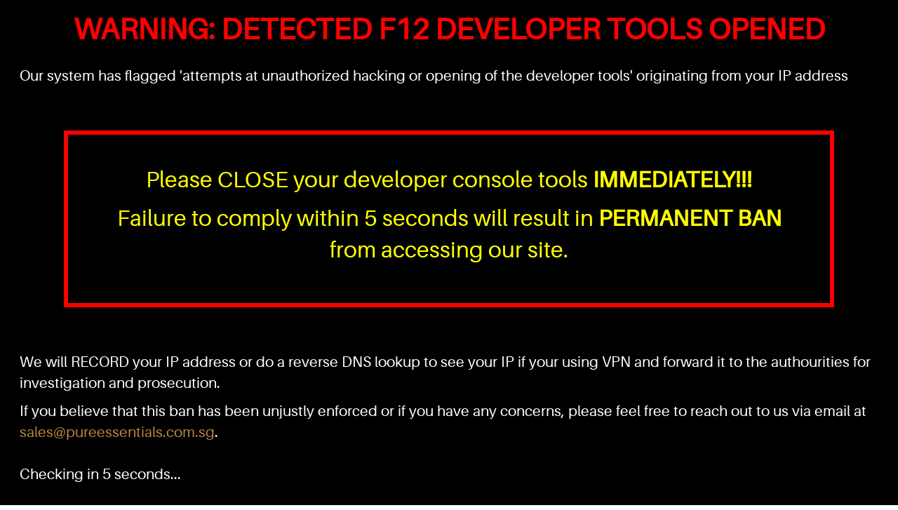

--- FILE ---
content_type: text/html; charset=utf-8
request_url: https://www.pureessentials.com.sg/aromatherapeutic-hardware/aroma-diffuser-usb-aroma-diffuser/portable-usb-c-aroma-diffuser-h14
body_size: 26245
content:
<!DOCTYPE html> <!--[if IE]><![endif]--> <!--[if IE 8 ]><html dir="ltr" lang="en" class="ie8"><![endif]--> <!--[if IE 9 ]><html dir="ltr" lang="en" class="ie9"><![endif]--> <!--[if (gt IE 9)|!(IE)]><!--> <html dir="ltr" lang="en"> <!--<![endif]--> <head> <meta charset="UTF-8" /> <meta name="viewport" content="width=device-width, minimum-scale=1.0, maximum-scale=1.0, user-scalable=no"> <meta http-equiv="X-UA-Compatible" content="IE=edge"> <meta name="robots" content="index,follow" /> <link rel="canonical" href="http://www.pureessentials.com.sg/aromatherapeutic-hardware/aroma-diffuser-usb-aroma-diffuser/portable-usb-c-aroma-diffuser-h14" /> <title data-min-length="60" data-max-length="70">Model H14 Portable USB-C Aroma Diffuser Set</title> <base href="https://www.pureessentials.com.sg/" /> <link rel="preload" href="https://www.pureessentials.com.sg/image/catalog/icon/Logo.png" as="image"> <meta name="description" content="Model H14 Portable USB-C Aroma Diffuser Set" data-max-length="155" /> <meta name="keywords" content="aromatherapy,mood,scent,aroma,hardware,car,scenter,small,portable,light,desktop,usb" /> <!-- Schema.org markup for Google+ --> <meta itemprop="name" content="Model H14 Portable USB-C Aroma Diffuser Set" /> <meta itemprop="description" content="Model H14 Portable USB-C Aroma Diffuser Set" /> <meta itemprop="image" content="https://www.pureessentials.com.sg/image/cache/catalog/product_pictures/140820251330/ard/H14-612x299.jpg" /> <!-- Twitter Card data --> <meta name="twitter:card" content="Pure™ Essentials" /> <!-- <meta name="twitter:site" content="@publisher_handle"/> --> <meta name="twitter:title" content="Model H14 Portable USB-C Aroma Diffuser Set" /> <meta name="twitter:description" content="Model H14 Portable USB-C Aroma Diffuser Set" data-length="200" /> <!-- <meta name="twitter:creator" content="@author_handle"/> --> <!-- Twitter summary card with large image must be at least 280x150px --> <meta name="twitter:image:src" content="https://www.pureessentials.com.sg/image/cache/catalog/product_pictures/140820251330/ard/H14-512x299.jpg" /> <!-- Open Graph data --> <meta property="og:title" content="Model H14 Portable USB-C Aroma Diffuser Set" /> <meta property="og:type" content="article" /> <meta property="og:url" content="https://www.pureessentials.com.sg/portable-usb-c-aroma-diffuser-h14" /> <meta property="og:image" content="https://www.pureessentials.com.sg/image/cache/catalog/product_pictures/140820251330/ard/H14-600x315.jpg" /> <meta property="og:description" content="Model H14 Portable USB-C Aroma Diffuser Set" /> <meta property="og:site_name" content="Pure™ Essentials" /> <!-- <meta property="fb:admins" content="Facebook numberic ID" /> --> <!-- <script src="catalog/view/javascript/jquery/jquery-2.1.1.min.js" type="text/javascript"></script> --> <script src="catalog/view/javascript/jquery-3.7.1.min.js" type="text/javascript"></script> <script>
      // Silence migrate warnings & traces
      jQuery.migrateMute = true;
      jQuery.migrateTrace = false;
      jQuery.migrateDeduplicateWarnings = true;
      // TEMP silence *only* JQMIGRATE logs during plugin load
      (function () {
        var c = window.console || (window.console = {});
        var _log = c.log ? c.log.bind(c) : function(){};
        var _warn = c.warn ? c.warn.bind(c) : function(){};
        c.log = function () {
          if (arguments[0] && typeof arguments[0] === 'string' &&
              arguments[0].indexOf('JQMIGRATE:') === 0) return;
          return _log.apply(this, arguments);
        };
        c.warn = function () {
          if (arguments[0] && typeof arguments[0] === 'string' &&
              arguments[0].indexOf('JQMIGRATE:') === 0) return;
          return _warn.apply(this, arguments);
        };
        window.__restoreJqMigConsole = function(){
          c.log = _log; c.warn = _warn; delete window.__restoreJqMigConsole;
        };
      })();
    </script> <script src="catalog/view/javascript/jquery-migrate-3.5.2.min.js" type="text/javascript"></script> <!-- <link href="catalog/view/javascript/bootstrap/css/bootstrap.min.css" rel="stylesheet" media="screen" />--> <link rel="preload" as="style" onload="this.rel = 'stylesheet'"  href='catalog/view/javascript/bootstrap/css/bootstrap.min.css' media="screen" /> <script src="catalog/view/javascript/bootstrap/js/bootstrap.min.js" type="text/javascript"></script> <!--<link href="catalog/view/javascript/font-awesome-4.7.0/css/font-awesome.min.css" rel="stylesheet" type="text/css" />--> <!--<link href="//fonts.googleapis.com/css?family=Open+Sans:400,400i,300,700" rel="stylesheet" type="text/css" />--> <!--<link href="catalog/view/theme/default/stylesheet/gFont.css" rel="stylesheet" />--> <!--<link href="catalog/view/theme/default/stylesheet/stylesheet.css" rel="stylesheet">--> <!-- Change to Preload --> <link rel="preload" as="style" onload="this.rel = 'stylesheet'"  href='catalog/view/javascript/font-awesome-4.7.0/css/font-awesome.min.css' /> <link rel="preload" as="style" onload="this.rel = 'stylesheet'"  href='catalog/view/theme/default/stylesheet/gFont.css' /> <link rel="preload" as="style" onload="this.rel = 'stylesheet'"  href="catalog/view/theme/default/stylesheet/stylesheet.css?v=0501241230" /> <!-- <link href="catalog/view/javascript/smartmenus/sm-core-css.min.css" rel="stylesheet"> --> <!--Added in sidr_bare_sm_core_css_sass_icon.css--> <!-- <link href="catalog/view/javascript/smartmenus/sm-blue.min.css" rel="stylesheet"> --> <!-- <link href="catalog/view/javascript/side-menu-sidr/stylesheets/sidr.bare.min.css" rel="stylesheet"> --> <!--Added in sidr_bare_sm_core_css_sass_icon.css--> <!-- <link href="catalog/view/javascript/jquery-multi-level-accordion-menu/css/style.min.css" rel="stylesheet"> --> <!-- Change to Preload --> <link rel="preload" as="style" onload="this.rel = 'stylesheet'"  href='catalog/view/javascript/smartmenus/sm-blue.min.css' /> <link rel="preload" as="style" onload="this.rel = 'stylesheet'"  href='catalog/view/javascript/jquery-multi-level-accordion-menu/css/style.min.css' /> <!-- <link href="catalog/view/theme/default/stylesheet/normalize.min.css" rel="stylesheet"> --> <!-- <link href="catalog/view/theme/default/stylesheet/sass/icon.min.css" rel="stylesheet"> --> <!--Added in sidr_bare_sm_core_css_sass_icon.css--> <!-- <link href="catalog/view/theme/default/stylesheet/sidr_bare_sm_core_css_sass_icon.css" rel="stylesheet"> --> <!-- <link href="catalog/view/theme/default/stylesheet/sass/helper.min.css" rel="stylesheet"> --> <!-- <link href="catalog/view/theme/default/stylesheet/sass/custom.min.css" rel="stylesheet">--> <!-- Change to Preload --> <link rel="preload" as="style" onload="this.rel = 'stylesheet'"  href="catalog/view/theme/default/stylesheet/normalize.min.css" /> <link rel="preload" as="style" onload="this.rel = 'stylesheet'"  href="catalog/view/theme/default/stylesheet/sidr_bare_sm_core_css_sass_icon.css" /> <link rel="preload" as="style" onload="this.rel = 'stylesheet'"  href="catalog/view/theme/default/stylesheet/sass/helper.min.css" /> <link rel="preload" as="style" onload="this.rel = 'stylesheet'"  href='catalog/view/theme/default/stylesheet/sass/custom.min.css' /> <link href="catalog/view/javascript/slick/slick.css" type="text/css" rel="stylesheet" media="screen" /> <link href="catalog/view/javascript/magnify/css/magnify.css" type="text/css" rel="stylesheet" media="screen" /> <link href="catalog/view/javascript/jquery/magnific/magnific-popup.css" type="text/css" rel="stylesheet" media="screen" /> <link href="catalog/view/javascript/jquery/datetimepicker/bootstrap-datetimepicker.min.css" type="text/css" rel="stylesheet" media="screen" /> <link href="catalog/view/javascript/slick/slick.min.css" type="text/css" rel="stylesheet" media="screen" /> <link href="catalog/view/javascript/jquery/fullscreen-loader/css/jquery.loadingModal.min.css" type="text/css" rel="stylesheet" media="screen" /> <link href="catalog/view/javascript/slick/slick-theme.css" type="text/css" rel="stylesheet" media="screen" /> <link href="catalog/view/theme/default/stylesheet/slsoffr.css" type="text/css" rel="stylesheet" media="screen" /> <!-- <link href="catalog/view/theme/default/stylesheet/animate.min.css" rel="stylesheet"> --> <!-- Change to Preload --> <link rel="preload" as="style" onload="this.rel = 'stylesheet'"  href='catalog/view/theme/default/stylesheet/animate.min.css' /> <script src="catalog/view/javascript/jquery-ui-1.12.1.custom/jquery-ui.min.js" type="text/javascript"></script> <script src="catalog/view/javascript/jquery.ui.touch-punch.min.js" type="text/javascript"></script> <script src="catalog/view/javascript/side-menu-sidr/jquery.sidr.min.js" type="text/javascript"></script> <!--Minified--> <script src="catalog/view/javascript/side-menu-sidr/sidr.min.js" type="text/javascript"></script> <script src="catalog/view/javascript/jquery-multi-level-accordion-menu/js/modernizr.js" type="text/javascript"></script> <!-- <script src="catalog/view/javascript/jquery-multi-level-accordion-menu/js/main.js" type="text/javascript"></script> --> <!--Added in Alpha.js --> <script src="catalog/view/javascript/smartmenus/jquery.smartmenus.min.js" type="text/javascript"></script> <script src="catalog/view/javascript/bluebird.min.js"></script> <!--FOR IE--> <!-- <link href="catalog/view/javascript/sweetalert2.min.css" rel="stylesheet"> --> <script src="catalog/view/javascript/sweetalert2.all.min.js"></script> <!-- Change to Preload --> <link rel="preload" as="style" onload="this.rel = 'stylesheet'"  href='catalog/view/javascript/sweetalert2.min.css' /> <!-- <link href="catalog/view/javascript/aos/aos.css" rel="stylesheet"> --> <!-- Change to Preload --> <link rel="preload" as="style" onload="this.rel = 'stylesheet'"  href='catalog/view/javascript/aos/aos.css' /> <script src="catalog/view/javascript/aos/aos.js" type="text/javascript"></script> <!-- <script src="catalog/view/javascript/quantityincrementdecrement.js" type="text/javascript"></script> --> <!--Added in Alpha.js --> <script src="catalog/view/javascript/common.js" type="text/javascript"></script> <script src="catalog/view/javascript/enquiry.js" type="text/javascript"></script> <script src="catalog/view/javascript/alpha.js?v=2110241100" type="text/javascript"></script> <script src="catalog/view/javascript/jquery.qrcode.js" type="text/javascript"></script> <script src="catalog/view/javascript/qrcode.js" type="text/javascript"></script> <script src="catalog/view/javascript/myjs.js?v=1608251712" type="text/javascript"></script> <script src="catalog/view/javascript/myManInf.js?v=0910251800" type="text/javascript"></script> <script src="catalog/view/javascript/myToTopBtn.js" type="text/javascript"></script> <script src="catalog/view/javascript/myKIK.js?v=0501241230" type="text/javascript"></script> <link href="https://www.pureessentials.com.sg/portable-usb-c-aroma-diffuser-h14" rel="canonical" /> <link href="https://www.pureessentials.com.sg/image/catalog/web_pictures/logos/pureAnime.gif" rel="icon" /> <script 		src = "catalog/view/javascript/jsRFQ.js?v=170920241400"
		type = "text/javascript" > </script> <script 		src = "catalog/view/javascript/slick/slick-custom.min.js"
		type = "text/javascript" > </script> <script 		src = "catalog/view/javascript/magnify/js/jquery.magnify.js"
		type = "text/javascript" > </script> <script 		src = "catalog/view/javascript/jquery/magnific/jquery.magnific-popup.min.js"
		type = "text/javascript" > </script> <script 		src = "catalog/view/javascript/jquery/datetimepicker/moment.js"
		type = "text/javascript" > </script> <script 		src = "catalog/view/javascript/jquery/datetimepicker/bootstrap-datetimepicker.min.js"
		type = "text/javascript" > </script> <script 		src = "catalog/view/javascript/jquery/fullscreen-loader/js/jquery.loadingModal.min.js"
		type = "text/javascript" > </script> <script 		src = "catalog/view/javascript/slick/slick.js"
		type = "text/javascript" > </script> <!-- Google tag (gtag.js) --> <script async src="https://www.googletagmanager.com/gtag/js?id=AW-661003596"></script> <script>
  window.dataLayer = window.dataLayer || [];
  function gtag(){dataLayer.push(arguments);}
  gtag('js', new Date());

  gtag('config', 'AW-661003596');
</script> <script type="application/ld+json"></script> <style>
		body.loading #loading_wrapper { opacity:1;visibility: visible; }
		#loading_wrapper { -webkit-transition: all 0.6s ease-out;-moz-transition: all 0.6s ease-out ;-ms-transition: all 0.6s ease-out ;-o-transition: all 0.6s ease-out ;transition: all 0.6s ease-out ;display: block;opacity: 0;visibility: hidden;position:fixed;  z-index:10000000001;top:0;left:0;height:100%;width:100%;background: rgba(51, 51, 51, 0.7); }
		.spinner {margin: auto;width: 40px;height: 40px;position: absolute;text-align: center;-webkit-animation: sk-rotate 2.0s infinite linear;animation: sk-rotate 2.0s infinite linear;left: 0;right: 0;top: 0;bottom: 0;}
		.dot1, .dot2 {width: 60%;height: 60%;display: inline-block;position: absolute;top: 0;background-color: #750a00;border-radius: 100%;-webkit-animation: sk-bounce 2.0s infinite ease-in-out;animation: sk-bounce 2.0s infinite ease-in-out;}
		.dot2 {top: auto;bottom: 0;-webkit-animation-delay: -1.0s;animation-delay: -1.0s;}
		@-webkit-keyframes sk-rotate { 100% { -webkit-transform: rotate(360deg); }}
		@keyframes sk-rotate { 100% { transform: rotate(360deg); -webkit-transform: rotate(360deg); }}
		@-webkit-keyframes sk-bounce {
		0%, 100% { -webkit-transform: scale3D(0.0,0.0,0.0); }
		50% { -webkit-transform: scale3D(1.0,1.0,1.0); }
		}
		@keyframes sk-bounce {
		0%, 100% {
		transform: scale3D(0.0,0.0,0.0);
		-webkit-transform: scale3D(0.0,0.0,0.0);
		} 50% {
		transform: scale3D(1.0,1.0,1.0);
		-webkit-transform: scale3D(1.0,1.0,1.0);
		}
		}
	</style> <style>
		#sidr { background-color: #415535; }
		.header-mobile .mobile-account { border-bottom-color: #415535; }
		.header-mobile .mobile-account>a+a { border-left-color: #415535; }
		.cd-accordion-menu a, .cd-accordion-menu label { background-color: #6D8E5A; }
	</style> <link href="catalog/view/theme/default/stylesheet/scss/main.css?v=2805251500" rel="stylesheet" /> <!--<link rel="preload" as="style" onload="this.rel = 'stylesheet'"  href="catalog/view/theme/default/stylesheet/scss/main.css?v=122130" />--> <noscript><meta http-equiv="refresh" content="0;url=about:blank" /></noscript> </head> <body class="product-product pid-116944 cart-edit-off short_hand desktop mac-browser"> <div id="loading_wrapper"> </div> <style>
	    #loading_wrapper {
		    background: none;
		    visibility: initial;
		    opacity: 1;
		}
		.loader,.loaderWIL {
            display: flex;
            justify-content: center;
            align-items: center;
			position: fixed;
			left: 0px;
			top: 0px;
			width: 100%;
			height: 100%;
			z-index: 9999;
			-webkit-backdrop-filter: blur(1em);
			backdrop-filter: blur(1em);
		}
		.loader {background: rgba(255, 255, 255, 0.8);}
		.loaderWIL {
		    display: none;
		    visibility: hidden;
		    background: radial-gradient(at center top, #685c47a3, #1b1405);
		    opacity: 0;
		    transition: all 0.5s ease-in-out;
		}
		.loaderWILActivate {
		    display: flex !important;
		    justify-content: center;
            align-items: center;
		    visibility: visible !important;
		    opacity: 1 !important;
		}
		.loaderWILCOMPLETE {opacity: 0 !important;}
		.loaderIMG {
		    position: absolute;
		    width: inherit;
            height: inherit;
		    background: url(/image/catalog/web_pictures/logos/pureAnime.gif) 50% 50% / auto 100px no-repeat;
		    transform: scale3d(1,1,1);
		    opacity: 1;
		    transition: all 0.5s ease-in-out;
		}
        .loaderAnimate {
            animation-duration: 1s;
            animation-name: loaderAnime;
            animation-iteration-count: infinite;
            animation-direction: alternate;
        }
        .loaderCD {
            position: fixed;
            top: 60vh;
            width: 5em;
            padding: 0.25em;
            font-family: 'playfair_displayregular';
            font-size: 1.5em;
            font-weight: bold;
            text-align: center;
            text-shadow: 0 0 0.5em #ffffff94;
            letter-spacing: 0.2em;
            color: #368a8540;
            border-left: 0.1em solid #368a8514;
            border-right: 0.1em solid #368a8514;
            opacity: 0;
            transition: all 0.5s ease-in-out;
        }
		.zoomIn {opacity: 0; transform: scale3d(0.8,0.8,0.8);}
		@keyframes loaderAnime {
          from {transform: scale3d(1,1,1);}
          to {transform: scale3d(1.1,1.1,1.1);}
        }
        .spinner {
            width: 100%;
            top: 15rem;
            -webkit-animation: none;
            animation: none;
        }
        .spinnerWIL {
            display: flex;
            justify-content: center;
            align-items: center;
            width: 20em;
            height: 20em;
            background-color: white;
            border-radius: 100%;
            -webkit-filter: blur(0.5em);
            filter: blur(0.5em);
            opacity: 0;
            transform: scale3d(0,0,0);
            transition: all 2s ease-in-out;
        }
        .spinnerWILANIME,.spinnerWILLOGOANIME {
            opacity: 1 !important;
            transform: scale3d(1,1,1) !important;
        }
        .spinnerWILANIMECOMPLETE {
            -webkit-filter: blur(2em) !important;
            filter: blur(2em) !important;
            opacity: 0 !important;
            transform: scale3d(10,10,10) !important;
        }
        .spinnerWILLOGOANIME {
            -webkit-filter: blur(0) !important;
            filter: blur(0) !important;
        }
        .spinnerWILLOGOANIMECOMPLETE {opacity: 0 !important;transition: all 0.5s ease-in-out !important;}
        .spinnerWIL > div {
            position: absolute;
            width: 22em;
            height: 18em;
            background-color: #ffffff;
            border-radius: 100%;
            -webkit-filter: blur(1em);
            filter: blur(1em);
            -webkit-animation: sk-rotate 3.0s infinite linear;
            animation: sk-rotate 3.0s infinite linear;
            transition: all 2s ease-in-out;
        }
        .spinnerWILSpinnerANIME {width: 10em !important;}
        .loaderWIL > img {
            position: absolute;
            width: 20vh;
            mix-blend-mode: multiply;
            opacity: 0;
            transform: scale3d(0.2,0.2,0.2);
            -webkit-filter: blur(2em);
            filter: blur(2em);
            transition: all 2s ease-in-out 0.5s;
        }
        .spinner > div {
            width: 1.2rem;
            height: 1.2rem;
            background-color: rgb(93 120 77 / 20%);
            border-radius: 100%;
            display: inline-block;
            -webkit-animation: sk-bouncedelay 1.4s infinite ease-in-out both;
            animation: sk-bouncedelay 2s infinite ease-in-out both;
        }
        .spinner .bounce1 {
            -webkit-animation-delay: 0s;
            animation-delay: 0s;
        }
        .spinner .bounce2 {
            -webkit-animation-delay: 0.3s;
            animation-delay: 0.3s;
        }
        .spinner .bounce3 {
            -webkit-animation-delay: 0.5s;
            animation-delay: 0.5s;
        }
        @-webkit-keyframes sk-bouncedelay {
            0%, 80%, 100% { -webkit-transform: scale(0) }
            40% { -webkit-transform: scale(1.0) }
        }
        @keyframes sk-bouncedelay {
            0%, 80%, 100% { 
                -webkit-transform: scale(0);
                transform: scale(0);
            } 40% { 
                -webkit-transform: scale(1.0);
                transform: scale(1.0);
            }
        }
        /* For WIL ONLY */
        .wilHeader,.wilSubHeader {
            display: flex;
            justify-content: center;
            align-items: center;
            position: absolute;
            font-family: 'playfairdisplay_regular';
            color: white;
            z-index: 10000;
            transition: all 1s ease-in-out;
        }
        .wilHeader {
            display: flex;
            flex-wrap: wrap;
            flex-direction: column;
            padding: 0.5em;
            font-size: 300%;
            color: #e6ffe6;
            line-height: 1;
            letter-spacing: -0.03em;
            text-align: center;
            text-shadow: 0 0 0.5em #dbffdb75;
            border-radius: 0.2em;
            opacity: 0;
            transform: translate3d(0,-20vh,0);
        }
        .wilHeaderANIME {
            opacity: 1 !important;
            transform: translate3d(0,-30vh,0) !important;
        } 
        .wilHeader > span {
            margin-top: 2vh;
            font-size: 60%;
            font-style: italic;
            letter-spacing: 0.03em;
        }
        .wilSubHeader {
            font-size: 180%;
            font-style: italic;
            color: lightgoldenrodyellow;
            text-align: center;
            text-shadow: 0 0.5em 0.2em #fffdbf54;
            letter-spacing: 0.06em;
            opacity: 0;
            transform: translate3d(0,20vh,0);
            -webkit-box-reflect: below 0 linear-gradient(#ffffff00 40%, #ffffff6b);
            transition: all 1s ease-in-out;
        }
        .wilSubHeaderANIME {
            opacity: 1 !important;
            transform: translate3d(0,25vh,0) !important;
        }
	</style> <div class="loader"> <div class="loaderIMG zoomIn"></div> <div class="spinner zoomIn"> <div class="bounce3"></div> <div class="bounce2"></div> <div class="bounce1"></div> <div class="bounce1"></div> <div class="bounce2"></div> <div class="bounce3"></div> </div> <div class="loaderCD"></div> </div> <div class="loaderWIL"> <div class="wilHeader">Wil Essentials Foot Reflexology & Body Massage<span>A brand by Wan Shon Trading Pte. Ltd.</span></div> <div class="spinnerWIL"><div class="bounceWIL"></div></div> <img src="https://www.pureessentials.com.sg/image/catalog/web_pictures/wilEssFtBodSh/wilEssFtBodShLOGO_v2.gif" /> <div class="wilSubHeader">Ease your pain and stress with our therapeutic massage!</div> </div> <script type="text/javascript" async>
        // Helper function to delay execution for a given number of milliseconds
        const delay = ms => new Promise(resolve => setTimeout(resolve, ms));
	   if (window.location.pathname !== "/wil-essentials-foot-reflexology-body-massage") {
        async function initLoader(loadPage) {
            // === ultra-fast finish knobs (only for this branch) ===
            const FINISH_DURATION_IF_LATE    = 80;     // ms — page already complete when script runs
            const FINISH_DURATION_ON_EVENT = 120;    // ms — when 'load' fires normally
    
            // Fade helpers
            function fadeIn(el, d = 200) {
                if (!el) return;
                el.style.opacity = 0;
                el.style.display = '';
                el.style.transition = `opacity ${d}ms`;
                requestAnimationFrame(() => el.style.opacity = 1);
                setTimeout(() => el.style.transition = '', d);
            }
            function fadeOut(el, d = 200) {
                if (!el) return;
                el.style.opacity = 1;
                el.style.transition = `opacity ${d}ms`;
                requestAnimationFrame(() => el.style.opacity = 0);
                setTimeout(() => { el.style.transition = ''; el.style.display = 'none'; }, d);
            }
    
            // Grab elements & config…
            const loaders        = [...document.querySelectorAll('.loader, #loading_wrapper, .spinner')];
            const loaderImgs = [...document.querySelectorAll('.loaderIMG')];
            const spinners     = [...document.querySelectorAll('.spinner')];
            const loaderCD     = document.querySelector('.loaderCD');
    
            let loadedFlag = false;
    
            const STORAGE_KEY     = 'lCD';
            const PRELOAD_MAX     = 90;
            const normalDelay     = 50;
            const base                    = 200;
            const maxDelay            = 2000;
            const factor                = 0.04;
            const slowdownStart = 25 + Math.floor(Math.random() * 11);    // 25–35%
    
            // Helper: tiny sleep
            const delay = ms => new Promise(r => setTimeout(r, ms));
    
            // Init counter…
            let current = parseInt(localStorage.getItem(STORAGE_KEY), 10);
            if (isNaN(current) || current < 1) current = 1;
            if (loaderCD) loaderCD.textContent = `${current}%`;
    
            // Fake count up to PRELOAD_MAX…
            async function fakeCount() {
                const start = Date.now();
                while (current < PRELOAD_MAX && !loadedFlag) {
                    current++;
                    if (loaderCD) loaderCD.textContent = `${current}%`;
                    localStorage.setItem(STORAGE_KEY, current);
    
                    let nextDelay;
                    if (current <= slowdownStart) {
                        nextDelay = normalDelay;
                    } else {
                        const elapsed = Date.now() - start;
                        nextDelay = Math.min(maxDelay, base + elapsed * factor);
                    }
                    await delay(nextDelay);
                }
            }
    
            // Show loader & kick off fakeCount…
            loaders.forEach(el => fadeIn(el));
            await delay(200);
            loaderImgs.concat(spinners).forEach(el => el.classList.remove('zoomIn'));
            fadeIn(loaderCD);
            await delay(100);
            loaderImgs.forEach(el => el.classList.add('loaderAnimate'));
            fakeCount(); // fire-and-forget
    
            // Ultra-fast finish using rAF over a short duration
            async function onRealLoad(finishDurationMs) {
                if (loadedFlag) return;
                loadedFlag = true;
    
                const startVal = current;
                const endVal = 100;
                const startTime = performance.now();
    
                // rAF loop: interpolate quickly to 100
                await new Promise(resolve => {
                    function tick(now) {
                        const t = Math.min(1, (now - startTime) / Math.max(1, finishDurationMs));
                        // easeOutCubic for snappy end
                        const eased = 1 - Math.pow(1 - t, 3);
                        current = Math.max(startVal, Math.round(startVal + (endVal - startVal) * eased));
                        if (loaderCD) loaderCD.textContent = `${current}%`;
                        localStorage.setItem(STORAGE_KEY, current);
                        if (t < 1) requestAnimationFrame(tick);
                        else resolve();
                    }
                    requestAnimationFrame(tick);
                });
    
                localStorage.removeItem(STORAGE_KEY);
    
                // Exit sequence
                loaderImgs.concat(spinners).forEach(el => el.classList.add('zoomIn'));
                fadeOut(loaderCD);
                await delay(300);
                spinners.forEach(el => fadeOut(el));
                await delay(300);
                loaders.forEach(el => fadeOut(el));
                await delay(80);
                loaderImgs.forEach(el => el.classList.remove('loaderAnimate'));
                await delay(400);
                const wrap = document.getElementById('loading_wrapper');
                if (wrap) wrap.remove();
                loaderImgs.concat(spinners).forEach(el => el.classList.remove('zoomIn'));
                if (loadListener) window.removeEventListener('load', loadListener);
            }
    
            // Attach or fire immediately if already past load
            let loadListener = null;
            if (!loadPage) {
                if (document.readyState === 'complete') {
                        // Page already loaded → fastest path (80ms finish)
                        onRealLoad(FINISH_DURATION_IF_LATE);
                    } else {
                        loadListener = () => onRealLoad(FINISH_DURATION_ON_EVENT);
                        window.addEventListener('load', loadListener, { once: true });
                    }
                } else {
                    window.location = loadPage;
                }
            }
        
            // expose & run
            window.initLoader = initLoader;
            initLoader();
        }
        else {
            // Async function to manage the initial animation setup
            async function initialAnimationsSetup() {
                let animePlaysWIL = false;
                document.querySelectorAll('.loader, #loading_wrapper').forEach(el => el.remove());
                await delay(500); // Wait for 500 ms
                document.querySelectorAll('script, .x213, #fullpage-search, .fixed-header > .container,  .hdropdown, .header-same-height, #sidr, #pg-banner-wrap, #footer-area, #ToTop, #ToTopHover').forEach(el => el.remove());
                document.querySelector('.loaderWIL').classList.add('loaderWILActivate');
                await delay(200); // Initial delay before starting the animations
                document.querySelector('.spinnerWIL').classList.add('spinnerWILANIME');
                document.querySelector('.loaderWIL > img').classList.add('spinnerWILLOGOANIME');
                await delay(500); // Delay before header animations
                document.querySelector('.wilHeader').classList.add('wilHeaderANIME');
                document.querySelector('.wilSubHeader').classList.add('wilSubHeaderANIME');
                await delay(5000); // Wait for the animation to play
                animePlaysWIL = true;
                return animePlaysWIL; // This could be used to confirm the setup is done
            }
            // Function to perform the final sequence of animations
            async function finalAnimations() {
                document.querySelector('.wilHeader').classList.remove('wilHeaderANIME');
                document.querySelector('.wilSubHeader').classList.remove('wilSubHeaderANIME');
                document.querySelector('.spinnerWIL > div').classList.add('spinnerWILSpinnerANIME');
                await delay(200);
                document.querySelector('.loaderWIL > img').classList.add('spinnerWILLOGOANIMECOMPLETE');
                await delay(500);
                document.querySelector('.spinnerWIL').classList.add('spinnerWILANIMECOMPLETE');
                await delay(750);
                document.querySelector('.loaderWIL').classList.add('loaderWILCOMPLETE');
                await delay(2000); // Additional delay to ensure the last animation is visible
                document.querySelector('.loaderWIL').remove();
            }
            // Use Promise.all to wait for both the setup and window load
            async function manageAnimations() {
                // This promise will resolve when the window has fully loaded
                const windowLoaded = new Promise(resolve => window.addEventListener('load', resolve));
                // Wait for both the initial animations setup and window load
                await Promise.all([initialAnimationsSetup(), windowLoaded]);
                // Once both are done, execute the final animations
                await finalAnimations();
            }
            // Call the async function
            manageAnimations();
       }
       if(window.navigator.userAgent.indexOf("Trident/") > 0) {
           alert("Internet Explorer is no longer supported, please use a modern browser. You will now be redirected to our information webpage.");
           window.location.replace("https://www.wanshon.com/");
       }
	</script> <div class="x213"><h1 id="page_heading_title" >Model H14 Portable USB-C Aroma Diffuser Set</h1></div> <div class="x213"><h2 id="page_heading_title" >Model H14 Portable USB-C Aroma Diffuser Set</h2></div> <div class="x213"><h3 id="page_heading_title" >Model H14 Portable USB-C Aroma Diffuser Set</h3></div> <div class="x213"><h4 id="page_heading_title" >Model H14 Portable USB-C Aroma Diffuser Set</h4></div> <div class="x213"><h5 id="page_heading_title" >Model H14 Portable USB-C Aroma Diffuser Set</h5></div> <div class="x213"><h6 id="page_heading_title" >Model H14 Portable USB-C Aroma Diffuser Set</h6></div> <header class="fixed-header" > <div class="top-text"><div class="top-text-bg"></div><div class="top-text-info">MNXT0930D241025T1030D241025</div></div> <div class="container"> <div class="header-container"> <div class="header-mobile-links visible-xs visible-sm"> <div class="header-links"> <a id="mobileNav" href="#sidr" class="pointer esc"> <i class="fa fa-bars"></i> </a> <span class="hidden-xs hidden-sm"> <div class="_search"> <div id="fullpage-search"> <a id="fullpage-search-close" class="fx-close" ></a> <div class="container"> <div data-mfp-src="#searchpop" id="searchpopclick"  class="popup-div search hidden-xs hidden-sm" ><img src="image/catalog/icon/search.png" alt="search"></div> <div id="searchpop" class="searchpop white-popup-block mfp-hide" > <div class="container"> <div class="search-custom"> <div class='search-box'> <input type="text" name="search" value="" placeholder="Search" class="form-control" /> <button type="button"><i class="fa fa-search"></i></button> </div> </div> </div> </div> <div class="search-custom visible-xs visible-sm"> <div class='search-box'> <input type="text" name="search" value="" placeholder="Search" class="form-control" /> <button type="button"><i class="fa fa-search"></i></button> </div> </div> </div> </div> <a id="fullpage-search-open" > <i class="fa fa-search" ></i> </a> <script type="text/javascript">
        if($('.search-custom').length){
            $('#fullpage-search').insertBefore('header');
        }
        $('#fullpage-search-close').on('click', function(e){
            e.preventDefault();
            $('#fullpage-search').fadeOut(300);
        });
        
        $('#fullpage-search-open').on('click', function(e){
            e.preventDefault();
            $('#fullpage-search').fadeIn(300);
        });
    </script> </div> </span> </div> </div> <div class="header-top"> <div class="wEINFOBtn"></div> <div class="wEINFOContainerDES"> <div class="wEINFODescript"> <div class="wEINFODescript-WhatsApp"> <h2 lang="en-US">WhatsApp</h2> <div class="wEINFODescript-WhatsAppIMGLINK"> <div class="wEINFODescript-WhatsAppIMG"></div> <div class="wEINFODescript-WhatsAppLINK">https://bit.ly/pureessentialscs</div> </div> </div> <div class="wEINFODescript-Enquiry"> <h2 lang="en-US">Email Enquiry</h2>
								Alternatively, you may send us an enquiry
								<div class="wEINFODescript-EnquiryBTN">Enquire form</div> </div> </div> </div> <div class="search_container"> <span class="hidden-xs hidden-sm"><div data-mfp-src="#searchpop" id="searchpopclick"  class="popup-div search hidden-xs hidden-sm" ><img src="image/catalog/icon/search.png" alt="search"></div> <div id="searchpop" class="searchpop white-popup-block mfp-hide" > <div class="container"> <div class="search-custom"> <div class='search-box'> <input type="text" name="search" value="" placeholder="Search" class="form-control" /> <button type="button"><i class="fa fa-search"></i></button> </div> </div> </div> </div> <div class="search-custom visible-xs visible-sm"> <div class='search-box'> <input type="text" name="search" value="" placeholder="Search" class="form-control" /> <button type="button"><i class="fa fa-search"></i></button> </div> </div></span> </div> <span class="hidden-xs hidden-sm"> <div id="account" class="dropdown"> <a href="#" data-toggle="dropdown"> <img src="image/catalog/icon/user.png" alt="user"> </a> <ul class="dropdown-menu dropdown-menu-right"> <li> <a href="https://www.pureessentials.com.sg/login" >
                Login            </a> </li> <li> <a href="https://www.pureessentials.com.sg/register" >
                Register            </a> </li> </ul> </div> </span> <div id="cart" class="relative slide-out-cart" > <!-- add/remove class slide-out-cart for normal opencart cart dropdown--> <a data-toggle="dropdown" class="cart-dropdown pointer" id="cart_dropdown_icon" onclick="$('body, #cart').toggleClass('open-custom');" > <img src="image/catalog/icon/cart.png" alt="cart"> <span class="badge" > <span id="cart-quantity-total" >0</span> </span> </a> <ul class="dropdown-menu pull-right"  > <div class="cart-header"> <div class="cart-header-text">Cart</div> <button type="button" class="pointer cart_close" onclick="$('#cart_dropdown_icon').click(); return false;" ></button> </div> <li class="cart-dropdown-empty text-center" > <i class="fa fa-meh-o" aria-hidden="true"></i> <p>Your shopping cart is empty!</p> </li> </ul> </div> <script type="text/javascript">

  var current_focus_header_quantity = 0;
  function rememberHeaderQuantity(qty){
    current_focus_header_quantity = parseInt(qty);
  }
  var header_request = null;
  
  function refreshHeaderCart(ele) {
    element = $(ele);
    id = element.parent().parent().attr("id");
    if (element.is("input")) {
      id = element.parent().attr("id");
    }

    if($("#" + id + " input").val() == current_focus_header_quantity){
      return;
    }
    
    if(header_request) header_request.abort();

    header_request = $.ajax({
      url: 'https://www.pureessentials.com.sg/index.php?route=checkout/cart/edit',
      data: $("#" + id + " input").serialize(),
      dataType: 'HTML',
      type: 'post',
      beforeSend: function () {
        $('.alert').remove();
        if(element.hasClass('btn-number')){
          cache_text = element.html();
          // element.button("loading");
          element.html(cache_text);
        }
        else{
          element.button("loading");
        }
        current_focus_header_quantity = 0;
      },
      complete: function () {
        element.button("reset");
      },
      success: function (html) {

        $(".alert-success").remove();

        content_total_dropdown_body = $(html).find("#loadFrom").html();
        content_total_dropdown = $(html).find("#cart-quantity-total").text();
        content_total = $(html).find("#cartTotals");
        content = $(html).find("#cartSummary tbody");
        alert = $(html).find(".alert-success");
        alert_error = $(html).find(".alert-danger");
        
        if(alert_error.length){
          error = alert_error.html().split(":");
          if(error.length > 1){
            swal({
              title: error[0],
              html: error[1],
              type: "error"
            });
          }
          else{
            swal({
              title: 'Warning',
              html: error[0],
              type: "error"
            });
          }
        }
        else if(alert.length){
          success = alert.html().split(":");
          if(success.length > 1){
            swal({
              title: success[0],
              html: success[1],
              type: "success"
            });
          }
        }

        if (content.length) {            
          content = content.html();
          $("#cartSummary tbody").html(content);
          var parent_element = $("#cartTotals").parent(); $("#cartTotals").remove();
          parent_element.html(content_total);
          
          $('#cart-quantity-total').text(content_total_dropdown);
          $('#loadTo').html(content_total_dropdown_body);

          $('#cart > ul').load('index.php?route=common/cart/info ul > *');

        } else {
          location.reload();
        }

      }
    })
  }
</script> <span class="hidden" > </span> </div> <div class="header-logo"> <a class="header-logo-image" href="https://www.pureessentials.com.sg/"> <img src="https://www.pureessentials.com.sg/image/catalog/icon/Logo.png" title="Pure™ Essentials" alt="Pure™ Essentials" class="img-responsive" /> </a> </div> <div class="header-menu hidden-xs hidden-sm"> <ul id="main-menu" class="sm sm-blue"><li class=""> <a href="https://www.pureessentials.com.sg/about-us"  alt="About Us" ><span>About Us</span></a><ul><li class=""> <a href="https://www.pureessentials.com.sg/our-company"  alt="Our Company" >Our Company</a></li><li class=""> <a href="https://www.pureessentials.com.sg/our-credentials"  alt="Our Credentials" >Our Credentials</a></li><li class=""> <a href="https://www.pureessentials.com.sg/our-brands"  alt="Our Brands" >Our Brands</a></li><li class=""> <a href="https://www.pureessentials.com.sg/animal-testing-enviromental-policy"  alt="Against Animal Testing & Environmental Policy" >Against Animal Testing & Environmental Policy</a></li><li class=""> <a href="https://www.pureessentials.com.sg/contract-manufacturing-filling-works"  alt="Contract Manufacturing & Filing Works" >Contract Manufacturing & Filing Works</a></li><li class=""> <a href="https://www.pureessentials.com.sg/wholesale-distributions"  alt="Wholesale & Distributions" >Wholesale & Distributions</a></li><li class=""> <a href="https://www.pureessentials.com.sg/product-safety-policy"  alt="Product Safety Policy" >Product Safety Policy</a></li><li class=""> <a href="https://www.pureessentials.com.sg/occupational-health-safety-security-policy"  alt="Occupational Health & Safety / Security Policy" >Occupational Health & Safety / Security Policy</a></li><li class=""> <a href="https://www.pureessentials.com.sg/ns-mark-ns-mark-gold-support-declaration-support-certificate"  alt="NS Mark / NS Mark Gold" >NS Mark / NS Mark Gold</a></li><li class=""> <a href="https://www.pureessentials.com.sg/terms-conditions-sale"  alt="Terms & Conditions of Sale" >Terms & Conditions of Sale</a></li><li class=""> <a href="https://www.pureessentials.com.sg/disclaimer"  alt="Disclaimer" >Disclaimer</a></li></ul></li><li class=""> <a href="https://www.pureessentials.com.sg/our-products"  alt="Our Products" ><span>Our Products</span></a></li><li class=""> <a href="https://www.pureessentials.com.sg/browse-our-fragrances-essential-oils-special-blends"  alt="Our Fragrances" ><span>Our Fragrances</span></a></li><li class=""> <a href="https://pureessentials.com.sg/" target="_blank" alt="Info" ><span>Info</span></a><ul><li class=""> <a href="https://www.pureessentials.com.sg/natures-scents-types-usages"  alt="Nature Scent's - Types and Usages" >Nature Scent's - Types and Usages</a></li><li class=""> <a href="https://www.pureessentials.com.sg/what-is-aromatherapy"  alt="What is Aromatherapy?" >What is Aromatherapy?</a></li><li class=""> <a href="https://www.pureessentials.com.sg/the-power-of-smell"  alt="The Power of Smell" >The Power of Smell</a></li><li class=""> <a href="https://www.pureessentials.com.sg/history-of-aromatherapy"  alt="History of Aromatherapy" >History of Aromatherapy</a></li><li class=""> <a href="https://www.pureessentials.com.sg/essential-oil-uses"  alt="Essential Oil Uses" >Essential Oil Uses</a></li><li class=""> <a href="https://www.pureessentials.com.sg/holistic-healing"  alt="Holistic Healing" >Holistic Healing</a></li><li class=""> <a href="https://www.pureessentials.com.sg/healing-art-massage"  alt="The Healing Art of Massage" >The Healing Art of Massage</a></li><li class=""> <a href="https://www.pureessentials.com.sg/about-dilution-guidelines-for-essential-oils"  alt="Dilution Guidelines for Essential Oils" >Dilution Guidelines for Essential Oils</a></li><li class=""> <a href="https://www.pureessentials.com.sg/therapeutic-effects-properties"  alt="Therapeutic Effects & Properties" >Therapeutic Effects & Properties</a></li><li class=""> <a href="https://www.pureessentials.com.sg/safety-on-aromatherapy"  alt="Safety on Aromatherapy" >Safety on Aromatherapy</a></li><li class=""> <a href="https://www.pureessentials.com.sg/reward-perks"  alt="Reward Perks" >Reward Perks</a></li></ul></li><li class=""> <a href="https://www.pureessentials.com.sg/our-media"  alt="Media" ><span>Media</span></a></li><li class=""> <a href="https://www.pureessentials.com.sg/contact-us"  alt="Contact Us" ><span>Contact Us</span></a></li><li class=""> <a href="https://www.pureessentials.com.sg/customer-care"  alt="Customer Care" ><span>Customer Care</span></a></li></ul> </div> </div> </div> <div class="hdropdown"> <div class="lists"> <div class="item"> <div> <table border="0" cellpadding="1" cellspacing="1" style="width:100%;"> <thead> <tr> <th scope="col">AROMATHERAPEUTIC HARDWARE </th> <th scope="col">AROMA SOLUTIONS </th> </tr> </thead> <tbody> <tr> <td onclick="document.location.href='https://www.pureessentials.com.sg/aromatherapeutic-hardware/revitalizer-revitalisor-water-air-purifier-ionizer';"><strong>Water Air Purifier<br /> <span class="catHDSUB">Water Air Revitalizer | Revitalisor | Ionizer</span></strong></td> <td onclick="document.location.href='https://www.pureessentials.com.sg/aroma-solutions/aroma-essence-for-water-air-purifier';"><strong>Aroma Essence</strong></td> </tr> <tr> <td onclick="document.location.href='https://www.pureessentials.com.sg/aromatherapeutic-hardware/humidifier-ultrasonic-misting-device';"><strong>Humidifier<br /> <span class="catHDSUB">Ultrasonic Misting Device</span></strong></td> <td onclick="document.location.href='https://www.pureessentials.com.sg/aroma-solutions/aroma-concentrate-for-humidifier';"><strong>Aroma Concentrate</strong></td> </tr> <tr> <td onclick="document.location.href='https://www.pureessentials.com.sg/aromatherapeutic-hardware/reed-sticks-diffuser-refills-ceramic-aroma-diffuser';"><strong>Reed Sticks Diffuser · Ceramic Aroma Diffuser</strong></td> <td onclick="document.location.href='https://www.pureessentials.com.sg/aroma-solutions/reed-diffuser-refill-for-reed-sticks-ceramic-aroma-diffuser';"><strong>Reed Diffuser Refill</strong></td> </tr> <tr> <td onclick="document.location.href='https://www.pureessentials.com.sg/aromatherapeutic-hardware/aroma-nebulizer-ambient-scenting-air-aroma-diffusing-air-fragrancing-device-air-scenting-equipment';"><strong>Aroma Nebulizer<br /> <span class="catHDSUB">Ambient Scenting | Air Aroma Diffuser | Air Fragrancing Device | Air Scenting Equipment</span></strong></td> <td onclick="document.location.href='https://www.pureessentials.com.sg/aroma-solutions/aroma-concentrate-extra-strong-for-aroma-nebulizer';"><strong>Aroma Concentrate (Extra Strong)</strong></td> </tr> <tr> <td onclick="document.location.href='https://www.pureessentials.com.sg/aromatherapeutic-hardware/pure-deluxe-aroma-mist-spray';"><strong>Standard | Mini Deluxe Aroma Mist Spray<br /> <span class="catHDSUB">Pillow | Linen | Room Freshener Spray</span></strong></td> <td onclick="document.location.href='https://www.pureessentials.com.sg/aroma-solutions/deluxe-aroma-mist-spray-refill-deluxe-aroma-mist-spray';"><strong>Deluxe Aroma Mist Spray Refill</strong></td> </tr> <tr> <td onclick="document.location.href='https://www.pureessentials.com.sg/aromatherapeutic-hardware/pure-deluxe-aroma-mist-spray-extra-strong';"><strong>Standard | Mini Deluxe Aroma Mist Spray (Extra Strong)<br /> <span class="catHDSUB">Pillow | Linen | Room Freshener Spray</span></strong></td> <td onclick="document.location.href='https://www.pureessentials.com.sg/aroma-solutions/deluxe-aroma-mist-spray-extra-strong-refill-deluxe-aroma-mist-spray';"><strong>Deluxe Aroma Mist Spray (Extra Strong) Refill</strong></td> </tr> <tr> <td onclick="document.location.href='https://www.pureessentials.com.sg/aromatherapeutic-hardware/wooden-aroma-diffuser';"><strong>Wooden Aroma Diffuser</strong></td> <td onclick="document.location.href='https://pureessentials.com.sg/aroma-solutions/wooden-aroma-diffuser-refill-wooden-aroma-diffuser';"><strong>Wooden Aroma Diffuser Refill</strong></td> </tr> <tr> <td onclick="document.location.href='https://www.pureessentials.com.sg/aromatherapeutic-hardware/aromatic-lamp-diffusers-candle-burners-electric-diffuser-electric-vaporizer-glass-aroma-diffuser';"><strong>Aromatic Lamp Diffusers · Candle Burners · Aromatic Lamp Diffusers · Electric Diffuser · Electric Vaporizer</strong></td> <td onclick="document.location.href='https://www.pureessentials.com.sg/aroma-solutions/aromatherapy-oil-for-various-applications';"><strong>Aromatherapy Oil</strong></td> </tr> <tr> <td onclick="document.location.href='https://www.pureessentials.com.sg/aromatherapeutic-hardware/car-scenter-tulip-aroma-diffuser';"><strong>Car Scenter · Tulip Aroma Diffuser</strong></td> <td onclick="document.location.href='https://www.pureessentials.com.sg/aroma-solutions/aromatherapy-oil-for-various-applications';"><strong>Aromatherapy Oil</strong></td> </tr> <tr> <td onclick="document.location.href='https://www.pureessentials.com.sg/aromatherapeutic-hardware/aroma-diffuser-usb-aroma-diffuser';"><strong>Aroma Diffuser · USB Aroma Diffuser</strong></td> <td onclick="document.location.href='https://www.pureessentials.com.sg/aroma-solutions/aromatherapy-oil-for-various-applications';"><strong>Aromatherapy Oil</strong></td> </tr> </tbody> </table> </div> <div class="c"> <a href="image/catalog/e-catalogue/Pure™ Essentials E-Catalogue.pdf" download class="btn g btn-primary"> <span><img src="image/catalog/icon/fd.png" alt="fd"> Download E-Catalogue</span> </a> </div> </div> <div class="item"> <div> <table border="0" cellpadding="1" cellspacing="1" style="width:95%;"> <thead> <tr> <th scope="col">OTHERS  </th> </tr> </thead> <tbody> <tr> <td onclick="document.location.href='https://www.pureessentials.com.sg/others/massage-oil-blends';"><strong>Massage Oil Blends</strong></td> </tr> <tr> <td onclick="document.location.href='https://www.pureessentials.com.sg/others/100-pure-essential-oils';"><strong>100% Pure Essential Oils</strong></td> </tr> <tr> <td onclick="document.location.href='https://www.pureessentials.com.sg/others/pure-certified-organic-essential-oils';"><strong>100% Certified Organic Pure Essential Oils </strong></td> </tr> <tr> <td onclick="document.location.href='https://www.pureessentials.com.sg/others/premium-grade-carrier-oils';"><strong>Premium Grade Carrier Oils</strong></td> </tr> <tr> <td onclick="document.location.href='https://www.pureessentials.com.sg/others/ulv-cold-fogger-nano-mist-sprayer-atomizer';"><strong>ULV Cold Fogger ·<br />
			Nano Mist Sprayer | Atomizer</strong></td> </tr> <tr> <td onclick="document.location.href='https://www.pureessentials.com.sg/antimicrobial-alcohol-free-hospital-grade-disinfectant-hand-sanitizer';"><strong>Pure™ Antimicrobial Concentrate<br />
			Alcohol-free Hospital-grade Disinfectant</strong></td> </tr> <tr> <td onclick="document.location.href='https://www.pureessentials.com.sg/others/ethanol-70-v-v-denatured-alcohol-ethyl-alcohol-instant-hand-sanitizer';"><strong>70% Ethanol v/v<br /> <span class="catHDSUB">Alcohol | Denatured Alcohol | Ethyl Alcohol</span></strong></td> </tr> <tr> <td onclick="document.location.href='https://www.pureessentials.com.sg/others/ethanol-95-99-ethyl-alcohol-alcohol-denatured-alcohol';"><strong>95% Ethanol with 5% IPA • 99% Ethanol with 5% IPA<br /> <span class="catHDSUB">Alcohol | Denatured Alcohol | Ethyl Alcohol</span></strong></td> </tr> <tr> <td onclick="document.location.href='https://www.pureessentials.com.sg/others/hydro-distillates';"><strong>Hydro-distillates</strong></td> </tr> <tr> <td onclick="document.location.href='https://www.pureessentials.com.sg/others/disposable-face-mask-with-aroma-peppermint-beads';"><strong>Disposable Face Mask with Aroma Peppermint Beads</strong></td> </tr> <tr style="margin-top: 2em;font-size: 1.5em;background: linear-gradient(#ecffeb, #b7d8af);border: 0.1em solid #b0d1ac;"> <td onclick="document.location.href='https://www.pureessentials.com.sg/view-all-fragrances';" style="width: 100%;padding-right: 1.2em;text-align: center;"><strong style="width: 100%"><i class="fa fa-leaf" aria-hidden="true" style="font-size:inherit;"></i> View All Fragrances <i class="fa fa-leaf" aria-hidden="true" style="font-size:inherit;"></i></strong></td> </tr> </tbody> </table> </div> <div class="bg-cover " style="background-image: url('image/catalog/menu/image_hp-dropdown.jpg')"></div> </div> </div> </div> </header> <div class="header-same-height"></div> <div id="sidr"> <div class="header-mobile"> <div class="mobile-account relative"> <a href="https://www.pureessentials.com.sg/login"> <i class="fa fa-user-circle-o" aria-hidden="true"></i>
					Login</a> <a href="https://www.pureessentials.com.sg/register"> <i class="fa fa-pencil-square-o" aria-hidden="true"></i>
					Register</a> </div> <div class="mobile-search"> <div data-mfp-src="#searchpop" id="searchpopclick"  class="popup-div search hidden-xs hidden-sm" ><img src="image/catalog/icon/search.png" alt="search"></div> <div id="searchpop" class="searchpop white-popup-block mfp-hide" > <div class="container"> <div class="search-custom"> <div class='search-box'> <input type="text" name="search" value="" placeholder="Search" class="form-control" /> <button type="button"><i class="fa fa-search"></i></button> </div> </div> </div> </div> <div class="search-custom visible-xs visible-sm"> <div class='search-box'> <input type="text" name="search" value="" placeholder="Search" class="form-control" /> <button type="button"><i class="fa fa-search"></i></button> </div> </div> </div> </div> <ul class="cd-accordion-menu animated"><li class="has-children "> <input type="checkbox" name ="sub-group-about-us-0-0-1" id="sub-group-about-us-0-0-1" class="hidden"> <a href="https://www.pureessentials.com.sg/about-us" alt="About Us" ><span>About Us</span></a> <label for="sub-group-about-us-0-0-1"><i class="fa fa-caret-down" aria-hidden="true"></i></label><ul><li class=""> <a href="https://www.pureessentials.com.sg/our-company" alt="Our Company" >Our Company</a></li><li class=""> <a href="https://www.pureessentials.com.sg/our-credentials" alt="Our Credentials" >Our Credentials</a></li><li class=""> <a href="https://www.pureessentials.com.sg/our-brands" alt="Our Brands" >Our Brands</a></li><li class=""> <a href="https://www.pureessentials.com.sg/animal-testing-enviromental-policy" alt="Against Animal Testing & Environmental Policy" >Against Animal Testing & Environmental Policy</a></li><li class=""> <a href="https://www.pureessentials.com.sg/contract-manufacturing-filling-works" alt="Contract Manufacturing & Filing Works" >Contract Manufacturing & Filing Works</a></li><li class=""> <a href="https://www.pureessentials.com.sg/wholesale-distributions" alt="Wholesale & Distributions" >Wholesale & Distributions</a></li><li class=""> <a href="https://www.pureessentials.com.sg/product-safety-policy" alt="Product Safety Policy" >Product Safety Policy</a></li><li class=""> <a href="https://www.pureessentials.com.sg/occupational-health-safety-security-policy" alt="Occupational Health & Safety / Security Policy" >Occupational Health & Safety / Security Policy</a></li><li class=""> <a href="https://www.pureessentials.com.sg/ns-mark-ns-mark-gold-support-declaration-support-certificate" alt="NS Mark / NS Mark Gold" >NS Mark / NS Mark Gold</a></li><li class=""> <a href="https://www.pureessentials.com.sg/terms-conditions-sale" alt="Terms & Conditions of Sale" >Terms & Conditions of Sale</a></li><li class=""> <a href="https://www.pureessentials.com.sg/disclaimer" alt="Disclaimer" >Disclaimer</a></li></ul></li><li class=""> <a href="https://www.pureessentials.com.sg/our-products" alt="Our Products" ><span>Our Products</span></a></li><li class=""> <a href="https://www.pureessentials.com.sg/browse-our-fragrances-essential-oils-special-blends" alt="Our Fragrances" ><span>Our Fragrances</span></a></li><li class="has-children "> <input type="checkbox" name ="sub-group-info-0-0-4" id="sub-group-info-0-0-4" class="hidden"> <a href="https://pureessentials.com.sg/" alt="Info" ><span>Info</span></a> <label for="sub-group-info-0-0-4"><i class="fa fa-caret-down" aria-hidden="true"></i></label><ul><li class=""> <a href="https://www.pureessentials.com.sg/natures-scents-types-usages" alt="Nature Scent's - Types and Usages" >Nature Scent's - Types and Usages</a></li><li class=""> <a href="https://www.pureessentials.com.sg/what-is-aromatherapy" alt="What is Aromatherapy?" >What is Aromatherapy?</a></li><li class=""> <a href="https://www.pureessentials.com.sg/the-power-of-smell" alt="The Power of Smell" >The Power of Smell</a></li><li class=""> <a href="https://www.pureessentials.com.sg/history-of-aromatherapy" alt="History of Aromatherapy" >History of Aromatherapy</a></li><li class=""> <a href="https://www.pureessentials.com.sg/essential-oil-uses" alt="Essential Oil Uses" >Essential Oil Uses</a></li><li class=""> <a href="https://www.pureessentials.com.sg/holistic-healing" alt="Holistic Healing" >Holistic Healing</a></li><li class=""> <a href="https://www.pureessentials.com.sg/healing-art-massage" alt="The Healing Art of Massage" >The Healing Art of Massage</a></li><li class=""> <a href="https://www.pureessentials.com.sg/about-dilution-guidelines-for-essential-oils" alt="Dilution Guidelines for Essential Oils" >Dilution Guidelines for Essential Oils</a></li><li class=""> <a href="https://www.pureessentials.com.sg/therapeutic-effects-properties" alt="Therapeutic Effects & Properties" >Therapeutic Effects & Properties</a></li><li class=""> <a href="https://www.pureessentials.com.sg/safety-on-aromatherapy" alt="Safety on Aromatherapy" >Safety on Aromatherapy</a></li><li class=""> <a href="https://www.pureessentials.com.sg/reward-perks" alt="Reward Perks" >Reward Perks</a></li></ul></li><li class=""> <a href="https://www.pureessentials.com.sg/our-media" alt="Media" ><span>Media</span></a></li><li class=""> <a href="https://www.pureessentials.com.sg/contact-us" alt="Contact Us" ><span>Contact Us</span></a></li><li class=""> <a href="https://www.pureessentials.com.sg/customer-care" alt="Customer Care" ><span>Customer Care</span></a></li></ul> <div class="c"> <a href="image/catalog/e-catalogue/Pure™ Essentials E-Catalogue.pdf" download class="btn g btn-primary"> <span><img src="image/catalog/icon/fd.png" alt="fd"> Download E-Catalogue</span> </a> </div> </div> <div id="pg-banner-wrap"> <div class='page-banner relative'> <img src="image/catalog/Banner/banner_prod.jpg" alt="All" class="img-responsive hidden-xs" /> <img src="image/catalog/Banner/banner_prod.jpg" alt="All" class="img-responsive hidden " /> <div class="bg-cover visible-xs" style="background-image: url('image/catalog/Banner/banner_prod.jpg');" ></div> <div class="page-banner-title absolute position-center-center container"> <ul class="breadcrumb-banner list-inline"> </ul> <h3>Our Products</h3> </div> </div> <script>
    $(function(){
      var breadcrumbs = $('.breadcrumb').html();
      $('.breadcrumb-banner').append(breadcrumbs);
    })

    $(function(){
      var breadcrumbs = $('.banner_title').html();
      $('.banner-title1').html(breadcrumbs);
    })
</script> </div> <div class="container"> <ul class="breadcrumb"> <li><a href="https://www.pureessentials.com.sg/">Home</a></li> <li><a href="https://www.pureessentials.com.sg/aromatherapeutic-hardware">Aromatherapeutic Hardware</a></li> <li><a href="https://www.pureessentials.com.sg/aromatherapeutic-hardware/aroma-diffuser-usb-aroma-diffuser"><span>Aroma Diffuser • USB Aroma Diffusers</span><span class="catTASOL"><i class="fa fa-envira"></i>Aroma Solution: Aromatherapy Oil</span></a></li> <li><a href="https://www.pureessentials.com.sg/aromatherapeutic-hardware/aroma-diffuser-usb-aroma-diffuser/portable-usb-c-aroma-diffuser-h14">Model H14 Portable USB-C Aroma Diffuser Set</a></li> </ul> <div class="row"> <div id="content" class="col-sm-12"> <h2><span>Aroma Diffuser • USB Aroma Diffusers</span><span class="catTASOL"><i class="fa fa-envira"></i>Aroma Solution: Aromatherapy Oil</span></h2> <div class="row"> <div class="col-sm-4"> <div class="product-arrow-activator"><img src="image/catalog/icon/view.png" alt="arrowsearch" class="arrowsearch"><span>Activate Zoom</span></div> <div class="product-image-column"> <div class="product-image-main-container related" style="pointer-events: none;"> <div class="sticker hidden"> <span></span> </div> <div class="product-image-main"> <img src="https://www.pureessentials.com.sg/image/cache/catalog/product_pictures/140820251330/ard/H14-800x700.jpg" alt="<span>Aroma Diffuser • USB Aroma Diffusers</span><span class="catTASOL"><i class="fa fa-envira"></i>Aroma Solution: Aromatherapy Oil</span>" data-magnify-src="https://www.pureessentials.com.sg/image/cache/catalog/product_pictures/140820251330/ard/H14-800x700.jpg" title="<span>Aroma Diffuser • USB Aroma Diffusers</span><span class="catTASOL"><i class="fa fa-envira"></i>Aroma Solution: Aromatherapy Oil</span>"
              class="main_images zoom pointer" href="https://www.pureessentials.com.sg/image/cache/catalog/product_pictures/140820251330/ard/H14-500x500.jpg" title="<span>Aroma Diffuser • USB Aroma Diffusers</span><span class="catTASOL"><i class="fa fa-envira"></i>Aroma Solution: Aromatherapy Oil</span>"
            /> </div> </div> <style type="text/css" >
    .product-image-additional-container .slick-slide {margin: 0 5px;}
    /* the parent */
    .product-image-additional-container .slick-list {margin: 0 -5px;}
    .product-arrow-activator { 
      margin: 0 auto 0.5em auto;
      padding: 0.2em;
      width: 12.8em;
      border: 0.05em solid #dedede;
      border-radius: 0.5em;
      background: #8e9eab;
      background: -webkit-linear-gradient(to bottom, #fbfbfb 50%,#eef2f37a 80%, #d0d5d8 95%);
      background: linear-gradient(to bottom, #fbfbfb 50%,#eef2f37a 80%, #d0d5d8 95%);
      font-size: 0.9em;
      font-weight: bold;
      letter-spacing: 0.05em;
      user-select: none;
      transition: all 0.2s ease-in-out;
    }
    .product-arrow-activator:hover {
        border-color: #969696;
        box-shadow: 0.1em 0.1em 0.2em #adadad;
        cursor: pointer;
        transform: scale(1.1);
    }
    .product-arrow-activator > img { width: 2em; margin-left: 0.5em; margin-right: 0.8em;}
  </style> </div> </div> <div class="col-sm-8"> <h3 class="pname">Model H14 Portable USB-C Aroma Diffuser Set</h3> <ul class="list-unstyled hidden"> <li>Brand: <a href="https://www.pureessentials.com.sg/index.php?route=product/manufacturer/info&amp;manufacturer_id=1">Pure™ Essentials</a></li> <li>Product Code: <font id='product_model'>H14</font></li> <li>Availability: <font id='product_stock'>In Stock</font></li> </ul> <!--<div class="sticker-inner"> <span></span> </div>--> <ul class="list-inline price-inner"> <li> <div class="product-price old-prices" >$80.00</div> </li> </ul> <div class="product-description"> <p lang="en-US">The Model H14 Portable USB-C Aroma Diffuser Set boasts a stylish design crafted from eco-friendly aluminium alloy using innovative techniques, setting a milestone in the aroma diffuser industry. Its surface showcases a delicate frosted texture, achieving a modest yet luxurious appearance. With a thoughtfully designed structure that creates a fan-shaped atomization pattern, it ensures thorough atomization of Aromatherapy Oil / 100% Pure Essential Oils without residue or spillage, resulting in uniform and rapid diffusion of particles. The newly designed display panel interface follows a minimalist style, making it user-friendly and easy to operate enhancing overall convenience.</p> <p lang="en-US"><strong>Type of Aroma Solution: Pure™ Aromatherapy Oil / 100% Pure Essential Oil</strong></p> <table class="btnLinksSHARED"> <tr> <td> <div> <a class="btn btn-default" href="https://www.pureessentials.com.sg/others/100-pure-essential-oils"><span class="text">Buy 100% Pure Essential Oils</span></a> <a class="btn btn-default" href="https://www.pureessentials.com.sg/about-aroma-diffuser-h14"><span class="text">Read More</span></a> </div> </td> </tr> </table> <div class="productSpecs"> <span class="productSpecsBTN">Show More Information</span> <div class="productSpecsDetailed productSpecsDetailedHIDE"> <h3 class="productSpecsDetailedHIDE" lang="en-US">Product Specifications</h3> <ul lang="en-US"> <li lang="en-US"><span lang="en-US">Dimensions</span>(L) 7.2cm x (W) 7.2cm x (H) 13.8cm</li> <li lang="en-US"><span lang="en-US">Dimensions (Gift Box)</span>(L) 20.8cm x (W) 10.1cm x (H) 8.5cm</li> <li lang="en-US"><span lang="en-US">Bottle Capacity</span>10ml</li> <li lang="en-US"><span lang="en-US">Coverage Area</span>Up to Up to 100m3</li> <li lang="en-US"><span lang="en-US">Rated Input</span>DC5V-1A</li> <li lang="en-US"><span lang="en-US">Rated Power (DC5V-1A)</span>6W</li> <li lang="en-US"><span lang="en-US">Rated Power (Li-Battery)</span>2W</li> <li lang="en-US"><span lang="en-US">Power Source</span>USB Type-C Interface</li> </ul> </div> </div></div> <div class="product-fragrances"> <div class="product-fragrances-options"><h3 lang="en-US">Explore our selection of 150+ fragrances!</h3><a class="bicon" href="download/Pure%E2%84%A2%20Essentials%20Fragrances%20List.pdf"><i class="fa fa-file-pdf-o" aria-hidden="true"></i>Download PDF</a><a class="bicon" href="browse-our-fragrances-essential-oils-special-blends"><img src="image/catalog/icon/bicon.png" alt="bicon">View Fragrances</a></div> <div class="product-fragrances-options-fav"><h3>Toggle On / Off Favourites list</h3><div style="display:none;" class="fragFavIconProduct"><div class="fragFavIconIMG"></div></div><div class="rFavList"></div><div class="stFragFAVSWITCH disable"><span>&#10084;&nbsp;Off&nbsp;Favourites Option Only</span></div></div> <div class="rFragFreeList"></div> </div> <div id="product" class=""> <hr> <h3>Available Options</h3> <div class="form-group required"> <label class="control-label" for="input-option94437">Choice of Scent (10ml Bottle)</label> <select name="option[94437]" id="input-option94437" class="form-control"> <option value=""> --- Please Select --- </option> <option value="5743428">Random Scent                            </option> <option value="5743429">Afghan Oud (Exotic Series)                            </option> <option value="5743430">Agarwood                            </option> <option value="5743431">Amazing                            </option> <option value="5743432">Anti-Tobacco                            </option> <option value="5743433">Apricot Peach                            </option> <option value="5743434">Autumn                            </option> <option value="5743435">Bamboo                            </option> <option value="5743436">Basil                            </option> <option value="5743437">Beautiful Monday                            </option> <option value="5743438">Bergamot                            </option> <option value="5743439">Blackberry & Bay (Gold Series)                            </option> <option value="5743440">Blackcurrant                            </option> <option value="5743441">Bliss                            </option> <option value="5743442">Blue Rose                            </option> <option value="5743443">Bluebell (Black Series)                            </option> <option value="5743444">Boldly Seoul (Exotic Series)                            </option> <option value="5743445">Cabella (Emerald Series)                            </option> <option value="5743446">Calming                            </option> <option value="5743447">Caribbean                            </option> <option value="5743448">Carrot Blossom & Fennel (Gold Series)                            </option> <option value="5743449">Celebration                            </option> <option value="5743450">Chamomile                            </option> <option value="5743451">Champaca Absolute (Turquoise Series)                            </option> <option value="5743452">Cherry Blossom (Pink Series)                            </option> <option value="5743453">Christmas In The Air                            </option> <option value="5743454">Cinnamon                            </option> <option value="5743455">Citronella                            </option> <option value="5743456">Clary Sage                            </option> <option value="5743457">Coffee                            </option> <option value="5743458">Creative Wednesday                            </option> <option value="5743459">Dark Orchid (Turquoise Series)                            </option> <option value="5743460">Delightful Saturday                            </option> <option value="5743461">Delina (Turquoise Series)                            </option> <option value="5743462">D'ete (Gold Series)                            </option> <option value="5743463">Dewberry                            </option> <option value="5743464">Dolce Estasi (Gold Series)                            </option> <option value="5743465">Eclat (Pink Series)                            </option> <option value="5743466">Egyptian Musk (Exotic Series)                            </option> <option value="5743467">Eucalyptus                            </option> <option value="5743468">Evidence (Black Series)                            </option> <option value="5743469">Excelsa (Black Series)                            </option> <option value="5743470">Fantasy                            </option> <option value="5743471">Fenty (Exotic Series)                            </option> <option value="5743472">Floral                            </option> <option value="5743473">Fortune                            </option> <option value="5743474">Frankincense                            </option> <option value="5743475">Fresh Linen                            </option> <option value="5743476">Garden Lilies (Gold Series)                            </option> <option value="5743477">Geranium                            </option> <option value="5743478">Gingergrass                            </option> <option value="5743479">Golden Angel (Black Series)                            </option> <option value="5743480">Grapefruit                            </option> <option value="5743481">Green Apple                            </option> <option value="5743482">Green Tea                            </option> <option value="5743483">Green Tea & Citron Freesia (Turquoise Series)                            </option> <option value="5743484">Honeysuckle & Davana (Pink Series)                            </option> <option value="5743485">Hopeful Thursday                            </option> <option value="5743486">Hot Neroli (Exotic Series)                            </option> <option value="5743487">Imagination (Emerald Series)                            </option> <option value="5743488">Issey Peony (Turquoise Series)                            </option> <option value="5743489">Jasmine                            </option> <option value="5743490">Jewel (Exotic Series)                            </option> <option value="5743491">Joyful Friday                            </option> <option value="5743492">Kenzon                            </option> <option value="5743493">King                            </option> <option value="5743494">L'amour                            </option> <option value="5743495">Lauren (Black Series)                            </option> <option value="5743496">Lavender                            </option> <option value="5743497">Lavender & Chamomile (Pink Series)                            </option> <option value="5743498">Lavender & Coriander (Gold Series)                            </option> <option value="5743499">Lavender & Juniper Berry                            </option> <option value="5743500">Lavender Moon Flower (Turquoise Series)                            </option> <option value="5743501">Lavender Orange                            </option> <option value="5743502">Lavender Tea Tree                            </option> <option value="5743503">Le Male (Exotic Series)                            </option> <option value="5743504">Lemon                            </option> <option value="5743505">Lemon Bergamot                            </option> <option value="5743506">Lemongrass                            </option> <option value="5743507">Lime                            </option> <option value="5743508">Lime, Basil & Mandarin (Black Series)                            </option> <option value="5743509">Love Spell (Pink Series)                            </option> <option value="5743510">Love Story (Black Series)                            </option> <option value="5743511">Luxe                            </option> <option value="5743512">Mango                            </option> <option value="5743513">Marina Bay (Black Series)                            </option> <option value="5743514">Masculine                            </option> <option value="5743515">Meadow                            </option> <option value="5743516">Memories                            </option> <option value="5743517">Miracle (Black Series)                            </option> <option value="5743518">Moonlit Camomile (Turquoise Series)                            </option> <option value="5743519">Moroccan Fig & Coconut (Exotic Series)                            </option> <option value="5743520">My Way Intense (Turquoise Series)                            </option> <option value="5743521">Narshi Blossom (Pink Series)                            </option> <option value="5743522">Nasturtium & Clover (Gold Series)                            </option> <option value="5743523">Neroli                            </option> <option value="5743524">Oasis                            </option> <option value="5743525">Odour Eliminator                            </option> <option value="5743526">Omnia Crystalline (Turquoise Series)                            </option> <option value="5743527">On The Beach (Gold Series)                            </option> <option value="5743528">Orange                            </option> <option value="5743529">Orange Blossom (Emerald Series)                            </option> <option value="5743530">Orange Rose                            </option> <option value="5743531">Orchid                            </option> <option value="5743532">Orchid Vanilla                            </option> <option value="5743533">Osmanthus Bloom (Emerald Series)                            </option> <option value="5743534">Oud Wood (Exotic Series)                            </option> <option value="5743535">Pampering Tuesday                            </option> <option value="5743536">Pandan                            </option> <option value="5743537">Paradise                            </option> <option value="5743538">Patchouli                            </option> <option value="5743539">Peace                            </option> <option value="5743540">Peony Suzhou (Exotic Series)                            </option> <option value="5743541">Peppermint                            </option> <option value="5743542">Petitgrain & Rose (Emerald Series)                            </option> <option value="5743543">Pine                            </option> <option value="5743544">Pink Love                            </option> <option value="5743545">Pleasures (Pink Series)                            </option> <option value="5743546">Pomelo                            </option> <option value="5743547">Powdery Rose                            </option> <option value="5743548">Pretty                            </option> <option value="5743549">Prince                            </option> <option value="5743550">Princess                            </option> <option value="5743551">Pure Seduction (Pink Series)                            </option> <option value="5743552">Pure Spice                            </option> <option value="5743553">Queen                            </option> <option value="5743554">Rainforest                            </option> <option value="5743555">Raspberry                            </option> <option value="5743556">Rejuvenating Sunday                            </option> <option value="5743557">Romance                            </option> <option value="5743558">Rose                            </option> <option value="5743559">Rose Des Vents (Gold Series)                            </option> <option value="5743560">Rosemary                            </option> <option value="5743561">Rosemary & Thyme                            </option> <option value="5743562">Sage & Sea Salt (Black Series)                            </option> <option value="5743563">Sampaguita                            </option> <option value="5743564">Sancha (Emerald Series)                            </option> <option value="5743565">Sandalwood                            </option> <option value="5743566">Sea Breeze                            </option> <option value="5743567">Seaside Escape                            </option> <option value="5743568">Secret Love (Pink Series)                            </option> <option value="5743569">Sensual (Miyaki)                            </option> <option value="5743570">Serenity                            </option> <option value="5743571">Sexy (Pink Series)                            </option> <option value="5743572">Shangri-la                            </option> <option value="5743573">Signature                            </option> <option value="5743574">Spa                            </option> <option value="5743575">Spearmint                            </option> <option value="5743576">Spring                            </option> <option value="5743577">Strawberry                            </option> <option value="5743578">Summer                            </option> <option value="5743579">Sweet Dreams                            </option> <option value="5743580">Sweetheart                            </option> <option value="5743581">Symphony (Emerald Series)                            </option> <option value="5743582">Tea Tree                            </option> <option value="5743583">The Yulong                            </option> <option value="5743584">Tioman                            </option> <option value="5743585">Turbulences (Gold Series)                            </option> <option value="5743586">Vanilla                            </option> <option value="5743587">Verbena Ginger                            </option> <option value="5743588">Violet                            </option> <option value="5743589">Watermelon                            </option> <option value="5743590">Whisper                            </option> <option value="5743591">White Flower                            </option> <option value="5743592">White Lavender (Turquoise Series)                            </option> <option value="5743593">Wild Sugar                            </option> <option value="5743594">Williams Pear & Freesia                            </option> <option value="5743595">Winter                            </option> <option value="5743596">Ylang Ylang                            </option> <option value="5743597">Yubari                            </option> <option value="5743598">Yuzu                            </option> </select> </div> <div class="form-group"> <label class="control-label" for="input-option94438">Add-on Purchase (10ml Scent)</label> <select name="option[94438]" id="input-option94438" class="form-control"> <option value=""> --- Please Select --- </option> <option value="5743599">None                            </option> <option value="5743600">Random Scent                            (+$4.50)
                            </option> <option value="5743601">Afghan Oud (Exotic Series)                            (+$5.90)
                            </option> <option value="5743602">Agarwood                            (+$5.90)
                            </option> <option value="5743603">Amazing                            (+$5.90)
                            </option> <option value="5743604">Anti-Tobacco                            (+$5.90)
                            </option> <option value="5743605">Apricot Peach                            (+$5.90)
                            </option> <option value="5743606">Autumn                            (+$5.90)
                            </option> <option value="5743607">Bamboo                            (+$5.90)
                            </option> <option value="5743608">Basil                            (+$5.90)
                            </option> <option value="5743609">Beautiful Monday                            (+$4.50)
                            </option> <option value="5743610">Bergamot                            (+$5.90)
                            </option> <option value="5743611">Blackberry & Bay (Gold Series)                            (+$4.50)
                            </option> <option value="5743612">Blackcurrant                            (+$5.90)
                            </option> <option value="5743613">Bliss                            (+$4.50)
                            </option> <option value="5743614">Blue Rose                            (+$5.90)
                            </option> <option value="5743615">Bluebell (Black Series)                            (+$5.90)
                            </option> <option value="5743616">Boldly Seoul (Exotic Series)                            (+$5.90)
                            </option> <option value="5743617">Cabella (Emerald Series)                            (+$5.90)
                            </option> <option value="5743618">Calming                            (+$4.50)
                            </option> <option value="5743619">Caribbean                            (+$5.90)
                            </option> <option value="5743620">Carrot Blossom & Fennel (Gold Series)                            (+$4.50)
                            </option> <option value="5743621">Celebration                            (+$5.90)
                            </option> <option value="5743622">Chamomile                            (+$5.90)
                            </option> <option value="5743623">Champaca Absolute (Turquoise Series)                            (+$5.90)
                            </option> <option value="5743624">Cherry Blossom (Pink Series)                            (+$4.50)
                            </option> <option value="5743625">Christmas In The Air                            (+$5.90)
                            </option> <option value="5743626">Cinnamon                            (+$5.90)
                            </option> <option value="5743627">Citronella                            (+$4.50)
                            </option> <option value="5743628">Clary Sage                            (+$5.90)
                            </option> <option value="5743629">Coffee                            (+$5.90)
                            </option> <option value="5743630">Creative Wednesday                            (+$5.90)
                            </option> <option value="5743631">Dark Orchid (Turquoise Series)                            (+$5.90)
                            </option> <option value="5743632">Delightful Saturday                            (+$4.50)
                            </option> <option value="5743633">Delina (Turquoise Series)                            (+$5.90)
                            </option> <option value="5743634">D'ete (Gold Series)                            (+$4.50)
                            </option> <option value="5743635">Dewberry                            (+$5.90)
                            </option> <option value="5743636">Dolce Estasi (Gold Series)                            (+$4.50)
                            </option> <option value="5743637">Eclat (Pink Series)                            (+$5.90)
                            </option> <option value="5743638">Egyptian Musk (Exotic Series)                            (+$5.90)
                            </option> <option value="5743639">Eucalyptus                            (+$4.50)
                            </option> <option value="5743640">Evidence (Black Series)                            (+$5.90)
                            </option> <option value="5743641">Excelsa (Black Series)                            (+$5.90)
                            </option> <option value="5743642">Fantasy                            (+$5.90)
                            </option> <option value="5743643">Fenty (Exotic Series)                            (+$5.90)
                            </option> <option value="5743644">Floral                            (+$5.90)
                            </option> <option value="5743645">Fortune                            (+$4.50)
                            </option> <option value="5743646">Frankincense                            (+$5.90)
                            </option> <option value="5743647">Fresh Linen                            (+$5.90)
                            </option> <option value="5743648">Garden Lilies (Gold Series)                            (+$5.90)
                            </option> <option value="5743649">Geranium                            (+$5.90)
                            </option> <option value="5743650">Gingergrass                            (+$5.90)
                            </option> <option value="5743651">Golden Angel (Black Series)                            (+$5.90)
                            </option> <option value="5743652">Grapefruit                            (+$4.50)
                            </option> <option value="5743653">Green Apple                            (+$4.50)
                            </option> <option value="5743654">Green Tea                            (+$4.50)
                            </option> <option value="5743655">Green Tea & Citron Freesia (Turquoise Series)                            (+$5.90)
                            </option> <option value="5743656">Honeysuckle & Davana (Pink Series)                            (+$5.90)
                            </option> <option value="5743657">Hopeful Thursday                            (+$4.50)
                            </option> <option value="5743658">Hot Neroli (Exotic Series)                            (+$5.90)
                            </option> <option value="5743659">Imagination (Emerald Series)                            (+$5.90)
                            </option> <option value="5743660">Issey Peony (Turquoise Series)                            (+$5.90)
                            </option> <option value="5743661">Jasmine                            (+$4.50)
                            </option> <option value="5743662">Jewel (Exotic Series)                            (+$5.90)
                            </option> <option value="5743663">Joyful Friday                            (+$4.50)
                            </option> <option value="5743664">Kenzon                            (+$5.90)
                            </option> <option value="5743665">King                            (+$5.90)
                            </option> <option value="5743666">L'amour                            (+$5.90)
                            </option> <option value="5743667">Lauren (Black Series)                            (+$5.90)
                            </option> <option value="5743668">Lavender                            (+$4.50)
                            </option> <option value="5743669">Lavender & Chamomile (Pink Series)                            (+$5.90)
                            </option> <option value="5743670">Lavender & Coriander (Gold Series)                            (+$4.50)
                            </option> <option value="5743671">Lavender & Juniper Berry                            (+$5.90)
                            </option> <option value="5743672">Lavender Moon Flower (Turquoise Series)                            (+$5.90)
                            </option> <option value="5743673">Lavender Orange                            (+$5.90)
                            </option> <option value="5743674">Lavender Tea Tree                            (+$5.90)
                            </option> <option value="5743675">Le Male (Exotic Series)                            (+$5.90)
                            </option> <option value="5743676">Lemon                            (+$5.90)
                            </option> <option value="5743677">Lemon Bergamot                            (+$4.50)
                            </option> <option value="5743678">Lemongrass                            (+$4.50)
                            </option> <option value="5743679">Lime                            (+$5.90)
                            </option> <option value="5743680">Lime, Basil & Mandarin (Black Series)                            (+$5.90)
                            </option> <option value="5743681">Love Spell (Pink Series)                            (+$5.90)
                            </option> <option value="5743682">Love Story (Black Series)                            (+$5.90)
                            </option> <option value="5743683">Luxe                            (+$4.50)
                            </option> <option value="5743684">Mango                            (+$5.90)
                            </option> <option value="5743685">Marina Bay (Black Series)                            (+$5.90)
                            </option> <option value="5743686">Masculine                            (+$5.90)
                            </option> <option value="5743687">Meadow                            (+$5.90)
                            </option> <option value="5743688">Memories                            (+$5.90)
                            </option> <option value="5743689">Miracle (Black Series)                            (+$5.90)
                            </option> <option value="5743690">Moonlit Camomile (Turquoise Series)                            (+$5.90)
                            </option> <option value="5743691">Moroccan Fig & Coconut (Exotic Series)                            (+$5.90)
                            </option> <option value="5743692">My Way Intense (Turquoise Series)                            (+$5.90)
                            </option> <option value="5743693">Narshi Blossom (Pink Series)                            (+$5.90)
                            </option> <option value="5743694">Nasturtium & Clover (Gold Series)                            (+$4.50)
                            </option> <option value="5743695">Neroli                            (+$5.90)
                            </option> <option value="5743696">Oasis                            (+$5.90)
                            </option> <option value="5743697">Odour Eliminator                            (+$5.90)
                            </option> <option value="5743698">Omnia Crystalline (Turquoise Series)                            (+$5.90)
                            </option> <option value="5743699">On The Beach (Gold Series)                            (+$5.90)
                            </option> <option value="5743700">Orange                            (+$5.90)
                            </option> <option value="5743701">Orange Blossom (Emerald Series)                            (+$5.90)
                            </option> <option value="5743702">Orange Rose                            (+$5.90)
                            </option> <option value="5743703">Orchid                            (+$4.50)
                            </option> <option value="5743704">Orchid Vanilla                            (+$5.90)
                            </option> <option value="5743705">Osmanthus Bloom (Emerald Series)                            (+$5.90)
                            </option> <option value="5743706">Oud Wood (Exotic Series)                            (+$5.90)
                            </option> <option value="5743707">Pampering Tuesday                            (+$4.50)
                            </option> <option value="5743708">Pandan                            (+$5.90)
                            </option> <option value="5743709">Paradise                            (+$5.90)
                            </option> <option value="5743710">Patchouli                            (+$5.90)
                            </option> <option value="5743711">Peace                            (+$4.50)
                            </option> <option value="5743712">Peony Suzhou (Exotic Series)                            (+$5.90)
                            </option> <option value="5743713">Peppermint                            (+$5.90)
                            </option> <option value="5743714">Petitgrain & Rose (Emerald Series)                            (+$5.90)
                            </option> <option value="5743715">Pine                            (+$5.90)
                            </option> <option value="5743716">Pink Love                            (+$5.90)
                            </option> <option value="5743717">Pleasures (Pink Series)                            (+$5.90)
                            </option> <option value="5743718">Pomelo                            (+$5.90)
                            </option> <option value="5743719">Powdery Rose                            (+$5.90)
                            </option> <option value="5743720">Pretty                            (+$5.90)
                            </option> <option value="5743721">Prince                            (+$5.90)
                            </option> <option value="5743722">Princess                            (+$5.90)
                            </option> <option value="5743723">Pure Seduction (Pink Series)                            (+$5.90)
                            </option> <option value="5743724">Pure Spice                            (+$5.90)
                            </option> <option value="5743725">Queen                            (+$4.50)
                            </option> <option value="5743726">Rainforest                            (+$5.90)
                            </option> <option value="5743727">Raspberry                            (+$5.90)
                            </option> <option value="5743728">Rejuvenating Sunday                            (+$5.90)
                            </option> <option value="5743729">Romance                            (+$5.90)
                            </option> <option value="5743730">Rose                            (+$5.90)
                            </option> <option value="5743731">Rose Des Vents (Gold Series)                            (+$5.90)
                            </option> <option value="5743732">Rosemary                            (+$5.90)
                            </option> <option value="5743733">Rosemary & Thyme                            (+$5.90)
                            </option> <option value="5743734">Sage & Sea Salt (Black Series)                            (+$5.90)
                            </option> <option value="5743735">Sampaguita                            (+$5.90)
                            </option> <option value="5743736">Sancha (Emerald Series)                            (+$5.90)
                            </option> <option value="5743737">Sandalwood                            (+$4.50)
                            </option> <option value="5743738">Sea Breeze                            (+$5.90)
                            </option> <option value="5743739">Seaside Escape                            (+$5.90)
                            </option> <option value="5743740">Secret Love (Pink Series)                            (+$5.90)
                            </option> <option value="5743741">Sensual (Miyaki)                            (+$5.90)
                            </option> <option value="5743742">Serenity                            (+$5.90)
                            </option> <option value="5743743">Sexy (Pink Series)                            (+$5.90)
                            </option> <option value="5743744">Shangri-la                            (+$5.90)
                            </option> <option value="5743745">Signature                            (+$5.90)
                            </option> <option value="5743746">Spa                            (+$5.90)
                            </option> <option value="5743747">Spearmint                            (+$5.90)
                            </option> <option value="5743748">Spring                            (+$5.90)
                            </option> <option value="5743749">Strawberry                            (+$5.90)
                            </option> <option value="5743750">Summer                            (+$4.50)
                            </option> <option value="5743751">Sweet Dreams                            (+$5.90)
                            </option> <option value="5743752">Sweetheart                            (+$5.90)
                            </option> <option value="5743753">Symphony (Emerald Series)                            (+$5.90)
                            </option> <option value="5743754">Tea Tree                            (+$5.90)
                            </option> <option value="5743755">The Yulong                            (+$5.90)
                            </option> <option value="5743756">Tioman                            (+$5.90)
                            </option> <option value="5743757">Turbulences (Gold Series)                            (+$4.50)
                            </option> <option value="5743758">Vanilla                            (+$4.50)
                            </option> <option value="5743759">Verbena Ginger                            (+$5.90)
                            </option> <option value="5743760">Violet                            (+$5.90)
                            </option> <option value="5743761">Watermelon                            (+$5.90)
                            </option> <option value="5743762">Whisper                            (+$5.90)
                            </option> <option value="5743763">White Flower                            (+$5.90)
                            </option> <option value="5743764">White Lavender (Turquoise Series)                            (+$5.90)
                            </option> <option value="5743765">Wild Sugar                            (+$5.90)
                            </option> <option value="5743766">Williams Pear & Freesia                            (+$4.50)
                            </option> <option value="5743767">Winter                            (+$5.90)
                            </option> <option value="5743768">Ylang Ylang                            (+$5.90)
                            </option> <option value="5743769">Yubari                            (+$5.90)
                            </option> <option value="5743770">Yuzu                            (+$5.90)
                            </option> </select> </div> <div class="form-group"> <label class="control-label" for="input-option94439">Add-on Purchase (15ml Scent)</label> <select name="option[94439]" id="input-option94439" class="form-control"> <option value=""> --- Please Select --- </option> <option value="5743771">None                            </option> <option value="5743772">Random Scent                            (+$6.50)
                            </option> <option value="5743773">Afghan Oud (Exotic Series)                            (+$7.90)
                            </option> <option value="5743774">Agarwood                            (+$7.90)
                            </option> <option value="5743775">Amazing                            (+$6.50)
                            </option> <option value="5743776">Anti-Tobacco                            (+$6.50)
                            </option> <option value="5743777">Apricot Peach                            (+$6.50)
                            </option> <option value="5743778">Autumn                            (+$7.90)
                            </option> <option value="5743779">Bamboo                            (+$7.90)
                            </option> <option value="5743780">Basil                            (+$6.50)
                            </option> <option value="5743781">Beautiful Monday                            (+$6.50)
                            </option> <option value="5743782">Bergamot                            (+$7.90)
                            </option> <option value="5743783">Blackberry & Bay (Gold Series)                            (+$6.50)
                            </option> <option value="5743784">Blackcurrant                            (+$7.90)
                            </option> <option value="5743785">Bliss                            (+$6.50)
                            </option> <option value="5743786">Blue Rose                            (+$7.90)
                            </option> <option value="5743787">Bluebell (Black Series)                            (+$7.90)
                            </option> <option value="5743788">Boldly Seoul (Exotic Series)                            (+$7.90)
                            </option> <option value="5743789">Cabella (Emerald Series)                            (+$7.90)
                            </option> <option value="5743790">Calming                            (+$7.90)
                            </option> <option value="5743791">Caribbean                            (+$7.90)
                            </option> <option value="5743792">Carrot Blossom & Fennel (Gold Series)                            (+$6.50)
                            </option> <option value="5743793">Celebration                            (+$7.90)
                            </option> <option value="5743794">Chamomile                            (+$7.90)
                            </option> <option value="5743795">Champaca Absolute (Turquoise Series)                            (+$7.90)
                            </option> <option value="5743796">Cherry Blossom (Pink Series)                            (+$7.90)
                            </option> <option value="5743797">Christmas In The Air                            (+$6.50)
                            </option> <option value="5743798">Cinnamon                            (+$7.90)
                            </option> <option value="5743799">Citronella                            (+$6.50)
                            </option> <option value="5743800">Clary Sage                            (+$7.90)
                            </option> <option value="5743801">Coffee                            (+$7.90)
                            </option> <option value="5743802">Creative Wednesday                            (+$6.50)
                            </option> <option value="5743803">Dark Orchid (Turquoise Series)                            (+$7.90)
                            </option> <option value="5743804">Delightful Saturday                            (+$6.50)
                            </option> <option value="5743805">Delina (Turquoise Series)                            (+$7.90)
                            </option> <option value="5743806">D'ete (Gold Series)                            (+$6.50)
                            </option> <option value="5743807">Dewberry                            (+$6.50)
                            </option> <option value="5743808">Dolce Estasi (Gold Series)                            (+$6.50)
                            </option> <option value="5743809">Eclat (Pink Series)                            (+$7.90)
                            </option> <option value="5743810">Egyptian Musk (Exotic Series)                            (+$7.90)
                            </option> <option value="5743811">Eucalyptus                            (+$6.50)
                            </option> <option value="5743812">Evidence (Black Series)                            (+$7.90)
                            </option> <option value="5743813">Excelsa (Black Series)                            (+$7.90)
                            </option> <option value="5743814">Fantasy                            (+$7.90)
                            </option> <option value="5743815">Fenty (Exotic Series)                            (+$7.90)
                            </option> <option value="5743816">Floral                            (+$6.50)
                            </option> <option value="5743817">Fortune                            (+$6.50)
                            </option> <option value="5743818">Frankincense                            (+$7.90)
                            </option> <option value="5743819">Fresh Linen                            (+$6.50)
                            </option> <option value="5743820">Garden Lilies (Gold Series)                            (+$7.90)
                            </option> <option value="5743821">Geranium                            (+$7.90)
                            </option> <option value="5743822">Gingergrass                            (+$6.50)
                            </option> <option value="5743823">Golden Angel (Black Series)                            (+$7.90)
                            </option> <option value="5743824">Grapefruit                            (+$6.50)
                            </option> <option value="5743825">Green Apple                            (+$7.90)
                            </option> <option value="5743826">Green Tea                            (+$6.50)
                            </option> <option value="5743827">Green Tea & Citron Freesia (Turquoise Series)                            (+$7.90)
                            </option> <option value="5743828">Honeysuckle & Davana (Pink Series)                            (+$7.90)
                            </option> <option value="5743829">Hopeful Thursday                            (+$7.90)
                            </option> <option value="5743830">Hot Neroli (Exotic Series)                            (+$7.90)
                            </option> <option value="5743831">Imagination (Emerald Series)                            (+$7.90)
                            </option> <option value="5743832">Issey Peony (Turquoise Series)                            (+$7.90)
                            </option> <option value="5743833">Jasmine                            (+$6.50)
                            </option> <option value="5743834">Jewel (Exotic Series)                            (+$7.90)
                            </option> <option value="5743835">Joyful Friday                            (+$7.90)
                            </option> <option value="5743836">Kenzon                            (+$7.90)
                            </option> <option value="5743837">King                            (+$6.50)
                            </option> <option value="5743838">L'amour                            (+$7.90)
                            </option> <option value="5743839">Lauren (Black Series)                            (+$7.90)
                            </option> <option value="5743840">Lavender                            (+$7.90)
                            </option> <option value="5743841">Lavender & Chamomile (Pink Series)                            (+$7.90)
                            </option> <option value="5743842">Lavender & Coriander (Gold Series)                            (+$6.50)
                            </option> <option value="5743843">Lavender & Juniper Berry                            (+$6.50)
                            </option> <option value="5743844">Lavender Moon Flower (Turquoise Series)                            (+$7.90)
                            </option> <option value="5743845">Lavender Orange                            (+$7.90)
                            </option> <option value="5743846">Lavender Tea Tree                            (+$7.90)
                            </option> <option value="5743847">Le Male (Exotic Series)                            (+$7.90)
                            </option> <option value="5743848">Lemon                            (+$6.50)
                            </option> <option value="5743849">Lemon Bergamot                            (+$7.90)
                            </option> <option value="5743850">Lemongrass                            (+$7.90)
                            </option> <option value="5743851">Lime                            (+$6.50)
                            </option> <option value="5743852">Lime, Basil & Mandarin (Black Series)                            (+$7.90)
                            </option> <option value="5743853">Love Spell (Pink Series)                            (+$7.90)
                            </option> <option value="5743854">Love Story (Black Series)                            (+$7.90)
                            </option> <option value="5743855">Luxe                            (+$6.50)
                            </option> <option value="5743856">Mango                            (+$6.50)
                            </option> <option value="5743857">Marina Bay (Black Series)                            (+$7.90)
                            </option> <option value="5743858">Masculine                            (+$6.50)
                            </option> <option value="5743859">Meadow                            (+$7.90)
                            </option> <option value="5743860">Memories                            (+$6.50)
                            </option> <option value="5743861">Miracle (Black Series)                            (+$7.90)
                            </option> <option value="5743862">Moonlit Camomile (Turquoise Series)                            (+$7.90)
                            </option> <option value="5743863">Moroccan Fig & Coconut (Exotic Series)                            (+$7.90)
                            </option> <option value="5743864">My Way Intense (Turquoise Series)                            (+$7.90)
                            </option> <option value="5743865">Narshi Blossom (Pink Series)                            (+$7.90)
                            </option> <option value="5743866">Nasturtium & Clover (Gold Series)                            (+$6.50)
                            </option> <option value="5743867">Neroli                            (+$7.90)
                            </option> <option value="5743868">Oasis                            (+$7.90)
                            </option> <option value="5743869">Odour Eliminator                            (+$6.50)
                            </option> <option value="5743870">Omnia Crystalline (Turquoise Series)                            (+$7.90)
                            </option> <option value="5743871">On The Beach (Gold Series)                            (+$7.90)
                            </option> <option value="5743872">Orange                            (+$6.50)
                            </option> <option value="5743873">Orange Blossom (Emerald Series)                            (+$7.90)
                            </option> <option value="5743874">Orange Rose                            (+$7.90)
                            </option> <option value="5743875">Orchid                            (+$7.90)
                            </option> <option value="5743876">Orchid Vanilla                            (+$6.50)
                            </option> <option value="5743877">Osmanthus Bloom (Emerald Series)                            (+$7.90)
                            </option> <option value="5743878">Oud Wood (Exotic Series)                            (+$7.90)
                            </option> <option value="5743879">Pampering Tuesday                            (+$6.50)
                            </option> <option value="5743880">Pandan                            (+$7.90)
                            </option> <option value="5743881">Paradise                            (+$7.90)
                            </option> <option value="5743882">Patchouli                            (+$7.90)
                            </option> <option value="5743883">Peace                            (+$7.90)
                            </option> <option value="5743884">Peony Suzhou (Exotic Series)                            (+$7.90)
                            </option> <option value="5743885">Peppermint                            (+$7.90)
                            </option> <option value="5743886">Petitgrain & Rose (Emerald Series)                            (+$7.90)
                            </option> <option value="5743887">Pine                            (+$7.90)
                            </option> <option value="5743888">Pink Love                            (+$7.90)
                            </option> <option value="5743889">Pleasures (Pink Series)                            (+$7.90)
                            </option> <option value="5743890">Pomelo                            (+$7.90)
                            </option> <option value="5743891">Powdery Rose                            (+$7.90)
                            </option> <option value="5743892">Pretty                            (+$7.90)
                            </option> <option value="5743893">Prince                            (+$6.50)
                            </option> <option value="5743894">Princess                            (+$7.90)
                            </option> <option value="5743895">Pure Seduction (Pink Series)                            (+$7.90)
                            </option> <option value="5743896">Pure Spice                            (+$7.90)
                            </option> <option value="5743897">Queen                            (+$6.50)
                            </option> <option value="5743898">Rainforest                            (+$7.90)
                            </option> <option value="5743899">Raspberry                            (+$6.50)
                            </option> <option value="5743900">Rejuvenating Sunday                            (+$7.90)
                            </option> <option value="5743901">Romance                            (+$7.90)
                            </option> <option value="5743902">Rose                            (+$6.50)
                            </option> <option value="5743903">Rose Des Vents (Gold Series)                            (+$7.90)
                            </option> <option value="5743904">Rosemary                            (+$7.90)
                            </option> <option value="5743905">Rosemary & Thyme                            (+$7.90)
                            </option> <option value="5743906">Sage & Sea Salt (Black Series)                            (+$7.90)
                            </option> <option value="5743907">Sampaguita                            (+$7.90)
                            </option> <option value="5743908">Sancha (Emerald Series)                            (+$7.90)
                            </option> <option value="5743909">Sandalwood                            (+$7.90)
                            </option> <option value="5743910">Sea Breeze                            (+$7.90)
                            </option> <option value="5743911">Seaside Escape                            (+$6.50)
                            </option> <option value="5743912">Secret Love (Pink Series)                            (+$7.90)
                            </option> <option value="5743913">Sensual (Miyaki)                            (+$6.50)
                            </option> <option value="5743914">Serenity                            (+$6.50)
                            </option> <option value="5743915">Sexy (Pink Series)                            (+$7.90)
                            </option> <option value="5743916">Shangri-la                            (+$7.90)
                            </option> <option value="5743917">Signature                            (+$6.50)
                            </option> <option value="5743918">Spa                            (+$7.90)
                            </option> <option value="5743919">Spearmint                            (+$7.90)
                            </option> <option value="5743920">Spring                            (+$6.50)
                            </option> <option value="5743921">Strawberry                            (+$6.50)
                            </option> <option value="5743922">Summer                            (+$7.90)
                            </option> <option value="5743923">Sweet Dreams                            (+$7.90)
                            </option> <option value="5743924">Sweetheart                            (+$7.90)
                            </option> <option value="5743925">Symphony (Emerald Series)                            (+$7.90)
                            </option> <option value="5743926">Tea Tree                            (+$6.50)
                            </option> <option value="5743927">The Yulong                            (+$7.90)
                            </option> <option value="5743928">Tioman                            (+$7.90)
                            </option> <option value="5743929">Turbulences (Gold Series)                            (+$6.50)
                            </option> <option value="5743930">Vanilla                            (+$6.50)
                            </option> <option value="5743931">Verbena Ginger                            (+$7.90)
                            </option> <option value="5743932">Violet                            (+$7.90)
                            </option> <option value="5743933">Watermelon                            (+$7.90)
                            </option> <option value="5743934">Whisper                            (+$6.50)
                            </option> <option value="5743935">White Flower                            (+$7.90)
                            </option> <option value="5743936">White Lavender (Turquoise Series)                            (+$7.90)
                            </option> <option value="5743937">Wild Sugar                            (+$7.90)
                            </option> <option value="5743938">Williams Pear & Freesia                            (+$6.50)
                            </option> <option value="5743939">Winter                            (+$7.90)
                            </option> <option value="5743940">Ylang Ylang                            (+$7.90)
                            </option> <option value="5743941">Yubari                            (+$7.90)
                            </option> <option value="5743942">Yuzu                            (+$7.90)
                            </option> </select> </div> <div class="form-group"> <label class="control-label" for="input-option94440">Add-on Purchase (100ml Scent)</label> <select name="option[94440]" id="input-option94440" class="form-control"> <option value=""> --- Please Select --- </option> <option value="5743943">None                            </option> <option value="5743944">Random Scent                            (+$33.00)
                            </option> <option value="5743945">Afghan Oud (Exotic Series)                            (+$33.00)
                            </option> <option value="5743946">Agarwood                            (+$33.00)
                            </option> <option value="5743947">Amazing                            (+$33.00)
                            </option> <option value="5743948">Anti-Tobacco                            (+$33.00)
                            </option> <option value="5743949">Apricot Peach                            (+$33.00)
                            </option> <option value="5743950">Autumn                            (+$33.00)
                            </option> <option value="5743951">Bamboo                            (+$33.00)
                            </option> <option value="5743952">Basil                            (+$33.00)
                            </option> <option value="5743953">Beautiful Monday                            (+$33.00)
                            </option> <option value="5743954">Bergamot                            (+$33.00)
                            </option> <option value="5743955">Blackberry & Bay (Gold Series)                            (+$33.00)
                            </option> <option value="5743956">Blackcurrant                            (+$33.00)
                            </option> <option value="5743957">Bliss                            (+$33.00)
                            </option> <option value="5743958">Blue Rose                            (+$33.00)
                            </option> <option value="5743959">Bluebell (Black Series)                            (+$33.00)
                            </option> <option value="5743960">Boldly Seoul (Exotic Series)                            (+$33.00)
                            </option> <option value="5743961">Cabella (Emerald Series)                            (+$33.00)
                            </option> <option value="5743962">Calming                            (+$33.00)
                            </option> <option value="5743963">Caribbean                            (+$33.00)
                            </option> <option value="5743964">Carrot Blossom & Fennel (Gold Series)                            (+$33.00)
                            </option> <option value="5743965">Celebration                            (+$33.00)
                            </option> <option value="5743966">Chamomile                            (+$33.00)
                            </option> <option value="5743967">Champaca Absolute (Turquoise Series)                            (+$33.00)
                            </option> <option value="5743968">Cherry Blossom (Pink Series)                            (+$33.00)
                            </option> <option value="5743969">Christmas In The Air                            (+$33.00)
                            </option> <option value="5743970">Cinnamon                            (+$33.00)
                            </option> <option value="5743971">Citronella                            (+$33.00)
                            </option> <option value="5743972">Clary Sage                            (+$33.00)
                            </option> <option value="5743973">Coffee                            (+$33.00)
                            </option> <option value="5743974">Creative Wednesday                            (+$33.00)
                            </option> <option value="5743975">Dark Orchid (Turquoise Series)                            (+$33.00)
                            </option> <option value="5743976">Delightful Saturday                            (+$33.00)
                            </option> <option value="5743977">Delina (Turquoise Series)                            (+$33.00)
                            </option> <option value="5743978">D'ete (Gold Series)                            (+$33.00)
                            </option> <option value="5743979">Dewberry                            (+$33.00)
                            </option> <option value="5743980">Dolce Estasi (Gold Series)                            (+$33.00)
                            </option> <option value="5743981">Eclat (Pink Series)                            (+$33.00)
                            </option> <option value="5743982">Egyptian Musk (Exotic Series)                            (+$33.00)
                            </option> <option value="5743983">Eucalyptus                            (+$33.00)
                            </option> <option value="5743984">Evidence (Black Series)                            (+$33.00)
                            </option> <option value="5743985">Excelsa (Black Series)                            (+$33.00)
                            </option> <option value="5743986">Fantasy                            (+$33.00)
                            </option> <option value="5743987">Fenty (Exotic Series)                            (+$33.00)
                            </option> <option value="5743988">Floral                            (+$33.00)
                            </option> <option value="5743989">Fortune                            (+$33.00)
                            </option> <option value="5743990">Frankincense                            (+$33.00)
                            </option> <option value="5743991">Fresh Linen                            (+$33.00)
                            </option> <option value="5743992">Garden Lilies (Gold Series)                            (+$33.00)
                            </option> <option value="5743993">Geranium                            (+$33.00)
                            </option> <option value="5743994">Gingergrass                            (+$33.00)
                            </option> <option value="5743995">Golden Angel (Black Series)                            (+$33.00)
                            </option> <option value="5743996">Grapefruit                            (+$33.00)
                            </option> <option value="5743997">Green Apple                            (+$33.00)
                            </option> <option value="5743998">Green Tea                            (+$33.00)
                            </option> <option value="5743999">Green Tea & Citron Freesia (Turquoise Series)                            (+$33.00)
                            </option> <option value="5744000">Honeysuckle & Davana (Pink Series)                            (+$33.00)
                            </option> <option value="5744001">Hopeful Thursday                            (+$33.00)
                            </option> <option value="5744002">Hot Neroli (Exotic Series)                            (+$33.00)
                            </option> <option value="5744003">Imagination (Emerald Series)                            (+$33.00)
                            </option> <option value="5744004">Issey Peony (Turquoise Series)                            (+$33.00)
                            </option> <option value="5744005">Jasmine                            (+$33.00)
                            </option> <option value="5744006">Jewel (Exotic Series)                            (+$33.00)
                            </option> <option value="5744007">Joyful Friday                            (+$33.00)
                            </option> <option value="5744008">Kenzon                            (+$33.00)
                            </option> <option value="5744009">King                            (+$33.00)
                            </option> <option value="5744010">L'amour                            (+$33.00)
                            </option> <option value="5744011">Lauren (Black Series)                            (+$33.00)
                            </option> <option value="5744012">Lavender                            (+$33.00)
                            </option> <option value="5744013">Lavender & Chamomile (Pink Series)                            (+$33.00)
                            </option> <option value="5744014">Lavender & Coriander (Gold Series)                            (+$33.00)
                            </option> <option value="5744015">Lavender & Juniper Berry                            (+$33.00)
                            </option> <option value="5744016">Lavender Moon Flower (Turquoise Series)                            (+$33.00)
                            </option> <option value="5744017">Lavender Orange                            (+$33.00)
                            </option> <option value="5744018">Lavender Tea Tree                            (+$33.00)
                            </option> <option value="5744019">Le Male (Exotic Series)                            (+$33.00)
                            </option> <option value="5744020">Lemon                            (+$33.00)
                            </option> <option value="5744021">Lemon Bergamot                            (+$33.00)
                            </option> <option value="5744022">Lemongrass                            (+$33.00)
                            </option> <option value="5744023">Lime                            (+$33.00)
                            </option> <option value="5744024">Lime, Basil & Mandarin (Black Series)                            (+$33.00)
                            </option> <option value="5744025">Love Spell (Pink Series)                            (+$33.00)
                            </option> <option value="5744026">Love Story (Black Series)                            (+$33.00)
                            </option> <option value="5744027">Luxe                            (+$33.00)
                            </option> <option value="5744028">Mango                            (+$33.00)
                            </option> <option value="5744029">Marina Bay (Black Series)                            (+$33.00)
                            </option> <option value="5744030">Masculine                            (+$33.00)
                            </option> <option value="5744031">Meadow                            (+$33.00)
                            </option> <option value="5744032">Memories                            (+$33.00)
                            </option> <option value="5744033">Miracle (Black Series)                            (+$33.00)
                            </option> <option value="5744034">Moonlit Camomile (Turquoise Series)                            (+$33.00)
                            </option> <option value="5744035">Moroccan Fig & Coconut (Exotic Series)                            (+$33.00)
                            </option> <option value="5744036">My Way Intense (Turquoise Series)                            (+$33.00)
                            </option> <option value="5744037">Narshi Blossom (Pink Series)                            (+$33.00)
                            </option> <option value="5744038">Nasturtium & Clover (Gold Series)                            (+$33.00)
                            </option> <option value="5744039">Neroli                            (+$33.00)
                            </option> <option value="5744040">Oasis                            (+$33.00)
                            </option> <option value="5744041">Odour Eliminator                            (+$33.00)
                            </option> <option value="5744042">Omnia Crystalline (Turquoise Series)                            (+$33.00)
                            </option> <option value="5744043">On The Beach (Gold Series)                            (+$33.00)
                            </option> <option value="5744044">Orange                            (+$33.00)
                            </option> <option value="5744045">Orange Blossom (Emerald Series)                            (+$33.00)
                            </option> <option value="5744046">Orange Rose                            (+$33.00)
                            </option> <option value="5744047">Orchid                            (+$33.00)
                            </option> <option value="5744048">Orchid Vanilla                            (+$33.00)
                            </option> <option value="5744049">Osmanthus Bloom (Emerald Series)                            (+$33.00)
                            </option> <option value="5744050">Oud Wood (Exotic Series)                            (+$33.00)
                            </option> <option value="5744051">Pampering Tuesday                            (+$33.00)
                            </option> <option value="5744052">Pandan                            (+$33.00)
                            </option> <option value="5744053">Paradise                            (+$33.00)
                            </option> <option value="5744054">Patchouli                            (+$33.00)
                            </option> <option value="5744055">Peace                            (+$33.00)
                            </option> <option value="5744056">Peony Suzhou (Exotic Series)                            (+$33.00)
                            </option> <option value="5744057">Peppermint                            (+$33.00)
                            </option> <option value="5744058">Petitgrain & Rose (Emerald Series)                            (+$33.00)
                            </option> <option value="5744059">Pine                            (+$33.00)
                            </option> <option value="5744060">Pink Love                            (+$33.00)
                            </option> <option value="5744061">Pleasures (Pink Series)                            (+$33.00)
                            </option> <option value="5744062">Pomelo                            (+$33.00)
                            </option> <option value="5744063">Powdery Rose                            (+$33.00)
                            </option> <option value="5744064">Pretty                            (+$33.00)
                            </option> <option value="5744065">Prince                            (+$33.00)
                            </option> <option value="5744066">Princess                            (+$33.00)
                            </option> <option value="5744067">Pure Seduction (Pink Series)                            (+$33.00)
                            </option> <option value="5744068">Pure Spice                            (+$33.00)
                            </option> <option value="5744069">Queen                            (+$33.00)
                            </option> <option value="5744070">Rainforest                            (+$33.00)
                            </option> <option value="5744071">Raspberry                            (+$33.00)
                            </option> <option value="5744072">Rejuvenating Sunday                            (+$33.00)
                            </option> <option value="5744073">Romance                            (+$33.00)
                            </option> <option value="5744074">Rose                            (+$33.00)
                            </option> <option value="5744075">Rose Des Vents (Gold Series)                            (+$33.00)
                            </option> <option value="5744076">Rosemary                            (+$33.00)
                            </option> <option value="5744077">Rosemary & Thyme                            (+$33.00)
                            </option> <option value="5744078">Sage & Sea Salt (Black Series)                            (+$33.00)
                            </option> <option value="5744079">Sampaguita                            (+$33.00)
                            </option> <option value="5744080">Sancha (Emerald Series)                            (+$33.00)
                            </option> <option value="5744081">Sandalwood                            (+$33.00)
                            </option> <option value="5744082">Sea Breeze                            (+$33.00)
                            </option> <option value="5744083">Seaside Escape                            (+$33.00)
                            </option> <option value="5744084">Secret Love (Pink Series)                            (+$33.00)
                            </option> <option value="5744085">Sensual (Miyaki)                            (+$33.00)
                            </option> <option value="5744086">Serenity                            (+$33.00)
                            </option> <option value="5744087">Sexy (Pink Series)                            (+$33.00)
                            </option> <option value="5744088">Shangri-la                            (+$33.00)
                            </option> <option value="5744089">Signature                            (+$33.00)
                            </option> <option value="5744090">Spa                            (+$33.00)
                            </option> <option value="5744091">Spearmint                            (+$33.00)
                            </option> <option value="5744092">Spring                            (+$33.00)
                            </option> <option value="5744093">Strawberry                            (+$33.00)
                            </option> <option value="5744094">Summer                            (+$33.00)
                            </option> <option value="5744095">Sweet Dreams                            (+$33.00)
                            </option> <option value="5744096">Sweetheart                            (+$33.00)
                            </option> <option value="5744097">Symphony (Emerald Series)                            (+$33.00)
                            </option> <option value="5744098">Tea Tree                            (+$33.00)
                            </option> <option value="5744099">The Yulong                            (+$33.00)
                            </option> <option value="5744100">Tioman                            (+$33.00)
                            </option> <option value="5744101">Turbulences (Gold Series)                            (+$33.00)
                            </option> <option value="5744102">Vanilla                            (+$33.00)
                            </option> <option value="5744103">Verbena Ginger                            (+$33.00)
                            </option> <option value="5744104">Violet                            (+$33.00)
                            </option> <option value="5744105">Watermelon                            (+$33.00)
                            </option> <option value="5744106">Whisper                            (+$33.00)
                            </option> <option value="5744107">White Flower                            (+$33.00)
                            </option> <option value="5744108">White Lavender (Turquoise Series)                            (+$33.00)
                            </option> <option value="5744109">Wild Sugar                            (+$33.00)
                            </option> <option value="5744110">Williams Pear & Freesia                            (+$33.00)
                            </option> <option value="5744111">Winter                            (+$33.00)
                            </option> <option value="5744112">Ylang Ylang                            (+$33.00)
                            </option> <option value="5744113">Yubari                            (+$33.00)
                            </option> <option value="5744114">Yuzu                            (+$33.00)
                            </option> </select> </div> <div class="form-group"> <label class="control-label" for="input-option94441">Add-on Purchase (Misc)</label> <select name="option[94441]" id="input-option94441" class="form-control"> <option value=""> --- Please Select --- </option> <option value="5744115">None                            </option> <option value="5744116">5V USB Power Adapter                            (+$3.50)
                            </option> </select> </div> <div class="form-group"> <span class="input-group-addon">Qty</span> <div class="input-add"> <div class="input-group"> <span class="input-group-btn"> <button type="button" class="btn btn-default btn-number" data-type="minus" data-field="qty-116944" onclick="descrement($(this).parent().parent())")> <span class="glyphicon glyphicon-minus"></span> </button> </span> <input type="text" name="quantity" title="1" onblur="minchange1(this)" class="form-control input-number integer text-center" id="input-quantity" value="1" > <span class="input-group-btn"> <button type="button" class="btn btn-default btn-number" data-type="plus" data-field="qty-116944" onclick="increment($(this).parent().parent())"> <span class="glyphicon glyphicon-plus"></span> </button> </span> </div> <button type="button" id="button-cart" data-loading-text="Loading..." class="btn btn-primary">Add to Cart</button> </div> <input type="hidden" name="product_id" value="116944" /> <br /> </div> <div class="att-holder"> <script>
var acc = document.getElementsByClassName("accordion");
var i;

for (i = 0; i < acc.length; i++) {
  acc[i].addEventListener("click", function() {
    this.classList.toggle("active");
    var panel = this.nextElementSibling;
    if (panel.style.maxHeight) {
      panel.style.maxHeight = null;
    } else {
      panel.style.maxHeight = panel.scrollHeight + "px";
    }
  });
}
</script> </div> </div> <script type="text/javascript"><!--
    $('.date').datetimepicker({
        pickTime: false
    });
    
    $('.datetime').datetimepicker({
        pickDate: true,
        pickTime: true
    });
    
    $('.time').datetimepicker({
        pickDate: false
    });

    // Fix for datetimepicker positon issue
    $('.date, .datetime, .time').on('dp.show', function() {
      var datepicker = $('body').find('.bootstrap-datetimepicker-widget');
      if (datepicker.hasClass('bottom')) {
        var top = $(this).offset().top + $(this).outerHeight();
        var left = $(this).offset().left;
        datepicker.css({
          'top': top + 'px',
          'bottom': 'auto',
          'left': left + 'px'
        });
      }
      else if (datepicker.hasClass('top')) {
        var top = $(this).offset().top - datepicker.outerHeight();
        var left = $(this).offset().left;
        datepicker.css({
          'top': top + 'px',
          'bottom': 'auto',
          'left': left + 'px'
        });
      }
    });
    // Fix for datetimepicker positon issue
    
    $('button[id^=\'button-upload\']').on('click', function() {
        var node = this;
    
        $('#form-upload').remove();
    
        $('body').prepend('<form enctype="multipart/form-data" id="form-upload" style="display: none;"><input type="file" name="file" /></form>');
    
        $('#form-upload input[name=\'file\']').trigger('click');
    
        if (typeof timer != 'undefined') {
            clearInterval(timer);
        }
    
        timer = setInterval(function() {
            if ($('#form-upload input[name=\'file\']').val() != '') {
                clearInterval(timer);
    
                $.ajax({
                    url: 'index.php?route=tool/upload',
                    type: 'post',
                    dataType: 'json',
                    data: new FormData($('#form-upload')[0]),
                    cache: false,
                    contentType: false,
                    processData: false,
                    beforeSend: function() {
                        $(node).button('loading');
                    },
                    complete: function() {
                        $(node).button('reset');
                    },
                    success: function(json) {
                        $('.text-danger').remove();
    
                        if (json['error']) {
                            $(node).parent().find('input').after('<div class="text-danger">' + json['error'] + '</div>');
                        }
    
                        if (json['success']) {
                            alert(json['success']);
    
                            $(node).parent().find('input').val(json['code']);
                        }
                    },
                    error: function(xhr, ajaxOptions, thrownError) {
                        alert(thrownError + "\r\n" + xhr.statusText + "\r\n" + xhr.responseText);
                    }
                });
            }
        }, 500);
    });
  
  // << OPTIONS IMAGE 
    function isEmpty(obj) {
        for(var key in obj) {
            if(obj.hasOwnProperty(key))
                return false;
        }
        return true;
    }
    function getoptionimages(prodid, poid, povid) {
      $('.product-image-additional').css('opacity',0);
      $.ajax({
            url: 'index.php?route=product/product/getoptionimages',
            type: 'get',
            dataType: 'json',
            //data: {'prodid': prodid, 'poid': poid, 'povid': povid},
            data: $('#product input[type=radio], #product select').serialize() + '&prodid=' + prodid + '&poid=' + poid + '&povid=' + povid,
            success: function(json) {
                //console.log(json);
                if(!isEmpty(json['images']) && !isEmpty(json['additional_images'])) {
                  destroySlick();
                  for(var i = 0; i < json['images'].length; i++) {
                    //console.log(json['images'][i]['thumb']);
                    $('.product-image-main').append('<img src="' + json['images'][i]['thumb'] + '" alt="Model H14 Portable USB-C Aroma Diffuser Set" title="Model H14 Portable USB-C Aroma Diffuser Set" class="main_images pointer zoom" data-magnify-src="'+json['images'][i]['popup']+'" href="' + json['images'][i]['popup'] + '" />');
                    $('.product-image-additional').append('<img src="' + json['additional_images'][i]['thumb'] + '" alt="Model H14 Portable USB-C Aroma Diffuser Set" title="Model H14 Portable USB-C Aroma Diffuser Set" class="pointer" />');
                }
                $('.product-image-main .zoom').magnify();
                  initSlick();
                }
                else {
                  getprodimages(116944, 'catalog/product_pictures/140820251330/ard/H14.jpg');
                }
            },
            error: function(xhr, ajaxOptions, thrownError) {
                alert(thrownError + "\r\n" + xhr.statusText + "\r\n" + xhr.responseText);
            }
        });
    }
    function getprodimages(prodid, prodimage) {
      $('.product-image-additional').css('opacity',0);
      $.ajax({
            url: 'index.php?route=product/product/ajaxgetprodimages',
            type: 'get',
            dataType: 'json',
            data: {'product_id': prodid, 'prodimage': prodimage},
            success: function(json) {
                //console.log(json);
                if(!isEmpty(json['images']) && !isEmpty(json['additional_images'])) {
                  destroySlick();
                  for(var i = 0; i < json['images'].length; i++) {
                    //console.log(json['images'][i]['thumb']);
                    $('.product-image-main').append('<img src="' + json['images'][i]['thumb'] + '" alt="Model H14 Portable USB-C Aroma Diffuser Set" title="Model H14 Portable USB-C Aroma Diffuser Set" class="main_images pointer zoom" data-magnify-src="'+json['images'][i]['popup']+'" href="' + json['images'][i]['popup'] + '" />');
                    $('.product-image-additional').append('<img src="' + json['additional_images'][i]['thumb'] + '" alt="Model H14 Portable USB-C Aroma Diffuser Set" title="Model H14 Portable USB-C Aroma Diffuser Set" class="pointer" />');
                }
                $('.product-image-main .zoom').magnify();
                  initSlick();
                }
            },
            error: function(xhr, ajaxOptions, thrownError) {
                alert(thrownError + "\r\n" + xhr.statusText + "\r\n" + xhr.responseText);
            }
        });
    }
    $(document).on('change', '#product input[type=radio], #product select', function() {
        if($(this).val()) {
            //console.log($(this).parent().parent().parent().attr('id'));
            if($(this).parent().parent().parent().attr('id') !== undefined){
            var poid = $(this).parent().parent().parent().attr('id').replace('input-option', '');
            
            } else {
              var poid = $(this).attr('id').replace('input-option', '');
            }
            var povid = $(this).val();
            getoptionimages(116944, poid, povid);
        }
        else {
          getprodimages(116944, 'catalog/product_pictures/140820251330/ard/H14.jpg');
        }
    });
    // >> OPTIONS IMAGE 



    //--></script> <script type="text/javascript">
	
		$("#product input[type='checkbox']").click(function() {
			changeProdPrice();
		});
		
		$("#product input[type='radio']").click(function() {
			changeProdPrice();
		});
		
		$("#product select").change(function() {
			changeProdPrice();
		});
		
		$("#input-quantity").blur(function() {
			changeProdPrice();
		});

    $("#input-quantity").parent(".input-group").find(".btn-number").click(function() {
			changeProdPrice();
		});
		
		function changeProdPrice() {
			$.ajax({
				url: 'index.php?route=product/product/updatePrice&product_id=116944',
				type: 'post',
				dataType: 'json',
				data: $('#product input[name=\'quantity\'], #product select, #product input[type=\'checkbox\']:checked, #product input[type=\'radio\']:checked'),
				beforeSend: function() {
					
				},
				complete: function() {
					
				},
				success: function(json) {
					$('.alert-success, .alert-danger').remove();
					
					if(json['new_price_found']) {
						$('.new-prices').html(json['total_price']);
						$('.product-tax').html(json['tax_price']);
					} else {
						$('.old-prices').html(json['total_price']);
						$('.product-tax').html(json['tax_price']);
					}
				}
			});
		}
	</script> <script src="catalog/view/javascript/mySTFragFAV.js?v=080320241130" type="text/javascript" defer></script> <script src="catalog/view/javascript/myDescriptShowMore.js" type="text/javascript" defer></script> <!--<script src="catalog/view/javascript/myFragFree.js?v=122130" type="text/javascript" defer></script>--> </div> </div> <!--
        --> </div> </div> </div> <script type="text/javascript"><!--
	$('.product-image-main  .zoom').magnify();
  // product option change image gallery
  	function destroySlick() {
	  	$('.product-image-main').on('destroy', function(event, slick){
	        //console.log('destroy');
	        $('.product-image-main').html('');
	    });
	  	$('.product-image-main').slick('unslick');

	  	$('.product-image-additional').on('destroy', function(event, slick){
	        //console.log('destroy');
	        $('.product-image-additional').html('');
	    });
	  	$('.product-image-additional').slick('unslick');
  	}
  
  	function initSlick() {
	  	$('.product-image-main').on('init', function(event, slick){
	        //console.log('init');
	        // initEzPlus();
	    });
	  	$('.product-image-main').on('afterChange', function(event, slick, currentSlide){
	        //console.log('change');
	        // initEzPlus();
	    });

	  	$('.product-image-main').slick({
	  		slidesToShow: 1,
	  		slidesToScroll: 1,
	  		arrows: true,
	  		fade: true,
	  		infinite: false,
	  		asNavFor: '.product-image-additional',
	  		prevArrow: "<div class='pointer slick-nav left prev'></div>",
	  		nextArrow: "<div class='pointer slick-nav right next'></div>",
	  	});

	  	

      	setTimeout(function(){ 
		  	
		  		$('.product-image-additional').slick({
		  			slidesToShow: 5,
		  			slidesToScroll: 1,
		  			asNavFor: '.product-image-main',
		  			dots: false,
		  			centerMode: false,
		  			focusOnSelect: true,
		  			infinite: false,
		  			prevArrow: "<div class='pointer slick-nav left prev'></div>",
		  			nextArrow: "<div class='pointer slick-nav right next'></div>",
		  		});

		  	
      		$('.product-image-additional').css('opacity',1);

			initMagnificPopup();  
     	}, 50);
  	}


  	initSlick();
    
	function initMagnificPopup() {
		//cl('mag popup');
		$('.main_images').magnificPopup({
	   		type: 'image',
	   		gallery: {
	   			enabled: true
	   		}
	   	});
	}

   // product option change image gallery 
   
   	//$(document).ready(function () {
	//   	initMagnificPopup();
   	//});



   	$('select[name=\'recurring_id\'], input[name="quantity"]').change(function(){
	   	$.ajax({
	   		url: 'index.php?route=product/product/getRecurringDescription',
	   		type: 'post',
	   		data: $('input[name=\'product_id\'], input[name=\'quantity\'], select[name=\'recurring_id\']'),
	   		dataType: 'json',
	   		beforeSend: function() {
	   			$('#recurring-description').html('');
	   		},
	   		success: function(json) {
	   			$('.alert, .text-danger').remove();

	   			if (json['success']) {
	   				$('#recurring-description').html(json['success']);
	   			}
	   		}
	   	});
   	});
   //--></script> <script type="text/javascript"><!--
   		$('#button-cart').on('click', function() {
   			if($('#input-quantity').val() > 0) {
   				$.ajax({
   					url: 'index.php?route=checkout/cart/add',
   					type: 'post',
   					data: $('#product input[type=\'text\'], #product input[type=\'hidden\'], #product input[type=\'radio\']:checked, #product input[type=\'checkbox\']:checked, #product select, #product textarea'),
   					dataType: 'json',
   					beforeSend: function () {
   						$('#button-cart').button('loading');
   					},
   					complete: function () {
   						$('#button-cart').button('reset');
                        // fbq('track', 'AddToCart');
   					},
   					success: function (json) {
   						$('.alert, .text-danger').remove();
   						$('.form-group').removeClass('has-error');

   						if (json['error']) {
   							if (json['error']['option']) {
   								for (i in json['error']['option']) {
   									var element = $('#input-option' + i.replace('_', '-'));

   									if (element.parent().hasClass('input-group')) {
   										element.parent().after('<div class="text-danger">' + json['error']['option'][i] + '</div>');
   									} else {
   										element.after('<div class="text-danger">' + json['error']['option'][i] + '</div>');
   									}
   								}
   							}

   							if (json['error']['recurring']) {
   								$('select[name=\'recurring_id\']').after('<div class="text-danger">' + json['error']['recurring'] + '</div>');
   							}

					// Highlight any found errors
					$('.text-danger').parent().addClass('has-error');
				}

				if (json['success']) {
					//$('.breadcrumb').after('<div class="alert alert-success">' + json['success'] + '<button type="button" class="close" data-dismiss="alert">&times;</button></div>');

					swal({
						title: json['success_title'],
						html: json['success'],
						type: "success"
					});

					setTimeout(function () {
						$('#cart-quantity-total').text(json['total_quantity']);
						$('#cart-total').text(json['total']);
					}, 100);

					$('#cart > ul').load('index.php?route=common/cart/info ul > *');
				}

				if(json['error_stock_add']){
					swal({
						title: json['error_stock_add_title'],
						html: json['error_stock_add'],
						type: "error"
					});
				}

				if(json['error_outofstock']){
					swal({
						title: json['error_outofstock_title'],
						html: json['error_outofstock'],
						type: "error"
					});
				}
			},
			error: function (xhr, ajaxOptions, thrownError) {
				alert(thrownError + "\r\n" + xhr.statusText + "\r\n" + xhr.responseText);
			}
		});
   			}
   		});
   		//--></script> <script type="text/javascript"><!--
   			$('#review').delegate('.pagination a', 'click', function(e) {
   				e.preventDefault();

   				$('#review').fadeOut('slow');

   				$('#review').load(this.href);

   				$('#review').fadeIn('slow');
   			});

   			$('#review').load('index.php?route=product/product/review&product_id=116944');

   			$('#button-review').on('click', function() {
   				$.ajax({
   					url: 'index.php?route=product/product/write&product_id=116944',
   					type: 'post',
   					dataType: 'json',
   					data: $("#form-review").serialize(),
   					beforeSend: function() {
   						$('#button-review').button('loading');
   					},
   					complete: function() {
   						$('#button-review').button('reset');
   					},
   					success: function(json) {
   						$('.alert-success, .alert-danger').remove();

   						if (json['error']) {
   							$('.btn-holder.r').after('<div class="alert alert-danger"><i class="fa fa-exclamation-circle"></i> ' + json['error'] + '</div>');
   						}

   						if (json['success']) {
   							$('.btn-holder.r').after('<div class="alert alert-success"><i class="fa fa-check-circle"></i> ' + json['success'] + '</div>');

   							$('input[name=\'name\']').val('');
   							$('textarea[name=\'text\']').val('');
   							$('input[name=\'rating\']:checked').prop('checked', false);
   						}

			// to reset recaptcha after form ajax submit
			if(typeof grecaptcha !== 'undefined' && grecaptcha && grecaptcha.reset) { 
				grecaptcha.reset(); 
			} 
		}
	});
   			});

   			/*  product review tab not active by default when it has only one tab */
   			var tab_active = false;
   			$('#product-tabs').find('li').each(function(){
   				if($(this).hasClass('active')){
   					tab_active = true;
   				}
   			});
   			if(!tab_active){
   				$('#product-tabs li:first-child a').trigger('click');
   			}
   			/*  product review tab not active by default when it has only one tab */

   			//--></script> <input type='hidden' id='fbProductID' value='116944' /> <!-- << Related Options / Связанные опции  --> <!-- >> Related Options / Связанные опции  --> <!-- completecombo --> <div id="offerPopup" class="modal fade" role="dialog"> <div class="modal-dialog"> <!-- Modal content--> <div class="modal-content"> <div class="modal-header"> <button type="button" class="close" data-dismiss="modal">&times;</button> <h4 class="modal-title"></h4> </div> <div class="modal-body"> </div> <div class="modal-footer"> <button type="button" class="btn btn-success" data-dismiss="modal">Got it</button> </div> </div> </div> </div> <script type="text/javascript">
  var popupid = 0;
  function openOfferPopup(id) {
      popupid = id;
      $.ajax({
      url: 'index.php?route=offers/salescombopge/popp',
      type: 'post',
      dataType: 'json',
      data: {"page_id" : id} ,
      success: function(json) {
        if(json.html != undefined) {
          if(json.html.title != undefined) {
            $('#offerPopup .modal-title').html(json.html.title);
          }
          if(json.html.description != undefined) {
            $('#offerPopup .modal-body').html(json.html.description);
          }
          $('#offerPopup').modal('show'); 
        } 
      }
    });
  }
  function addOfferSession(popup_id) {
        $.ajax({
        url:"index.php?route=offers/salescombopge/addOfferSession",
        type:"POST",
        data : {'id':popup_id},
        success:function(){
          console.log("Popup id is now in session "+popup_id);
        }
        });
  }
  $('#offerPopup').on('shown.bs.modal', function () {
    addOfferSession(popupid);
  })
</script> <!-- completecombo --> <div id="footer-area"> <footer  class="bg-cover" style="background: url('image/catalog/bg/bgfooterNew.svg') no-repeat bottom;"> <div class="container"> <div class="footer-upper-contet"> <div class="footer-contact-info"> <h5>Pure™ Essentials</h5> <div class="l"> <span>Tel:</span> <div class="tel"> <a href="tel:+(65) 6786 6033" >+(65) 6786 6033</a> <a href="tel:+(65) 6784 0778" >+(65) 6784 0778</a> </div> <br/> </div> <div class="l"> <span>ADDRESS:</span> Block 3016, Bedok North Ave 4, Singapore 489947<br /> <br />
Showroom / Office: #02-02<br />
Manufacturing Plants: #03-01, #03-32<br />
Factory / Warehouse Facilities: #04-30<br/> </div> <div class="l"> <span>Email:</span> <a href="mailto:sales@pureessentials.com.sg" >sales@pureessentials.com.sg</a><br/> </div> </div> <div class="footer-contact-links"> <h5>
														Quicklinks													</h5> <ul class="list-unstyled"> <li><a href="https://www.pureessentials.com.sg/"
																
								>
									Home</a></li> <li><a href="https://www.pureessentials.com.sg/about-us"
																
								>
									About Us</a></li> <li><a href="https://www.pureessentials.com.sg/products"
																
								>
									Our Products</a></li> <li><a href="https://www.pureessentials.com.sg/browse-our-fragrances-essential-oils-special-blends"
																
								>
									Our Fragrances</a></li> <li><a href="https://www.pureessentials.com.sg/our-media"
																
								>
									Media</a></li> <li><a href="https://www.pureessentials.com.sg/contact-us"
																
								>
									Contact Us</a></li> <li><a href="https://www.pureessentials.com.sg/customer-care"
																
								>
									Customer Care</a></li> </ul> </div> <div class="footer-contact-links"> <h5>
														Customer													</h5> <ul class="list-unstyled"> <li><a href="https://www.pureessentials.com.sg/account"
																
								>
									Account</a></li> <li><a href="https://www.pureessentials.com.sg/order-history"
																
								>
									Transaction</a></li> <li><a href="https://www.pureessentials.com.sg/customer-care"
																
								>
									Privacy Policy</a></li> <li><a href="https://www.pureessentials.com.sg/customer-care"
																
								>
									Terms & Conditions</a></li> </ul> </div> <div class="footer-contact-info"> <div class="m-holder"> <div class="newsletter-section text-center"> <style type="text/css">
	.mailchimp-integration {
		overflow: hidden;
		/* margin-bottom: -30px; */
	}
	.mailchimp-integration h3,
	.mailchimp-integration h4 {
		margin-top: 0;
	}
	.mailchimp-integration h4 {
		margin-bottom: 5px;
	}
	.mailchimp-integration label,
	.mailchimp-integration input[type="checkbox"],
	.mailchimp-integration input[type="radio"] {
		cursor: pointer;
	}
	.mi-message {
		display: none;
		font-size: 11px;
		margin-bottom: 10px;
	}
	.mi-message a {
		font-size: 11px;
	}

	.box-content{
		max-width: 315px;
		width: 100%;
		margin: auto;
	}

	.newsletter-grid{
		display: grid;
		grid-template-columns: 1fr auto;
		grid-template-rows: auto;
	}

	.newsletter-grid > div{
		grid-column: 1/3;
	}
	
	.newsletter-grid > div:nth-last-child(2){
		grid-column-start: 1;
		grid-column-end: 2;
	}
	
	.newsletter-grid > div:last-child{
		grid-column-start: 2;
		grid-column-end: 3;
	}

	/* IE */
	.newsletter-grid{
		display: -ms-grid;
		-ms-grid-columns: 1fr auto;
		-ms-grid-rows: auto auto auto auto auto auto auto auto auto auto auto auto auto auto auto;
	}

	.newsletter-grid > div{
		-ms-grid-column: 1;
		-ms-grid-column-span: 2;
		-ms-grid-row-span: 1;
	}

	
		
	.newsletter-grid > div:last-child,
	.newsletter-grid > div:nth-child(1){
		-ms-grid-row: 1;
		-ms-grid-column-span: 1;
	}
	
	.newsletter-grid > div:last-child{
		-ms-grid-column: 2;
	}
	/*END IE*/

	.mi-block {
		margin: 5px 0px;		
		vertical-align: top;
	}

	.mi-toptext {
		display: block;
		margin: 5px;
	}
	.mi-required {
		color: #F00;
	}
	.mi-button {
		text-align: center;
	}
	#content .mi-button {
		margin-top: 26px;
	}
	#column-left .mi-button,
	#column-right .mi-button {
		margin-top: 15px;
	}
	.mi-button .button[disabled="disabled"] {
		cursor: not-allowed;
		opacity: 0.5;
	}
	.mi-padleft {
		margin-left: 10px;
	}

	.mi-block.subscribed{
		grid-column: 1/3 !important;
		grid-row: 2/3;
	}

</style> <div id="mi1817662931" class="mailchimp-integration box"> <div class="box-heading"> <h5>			Get In Touch			</h5> </div> <div class="box-content"> <!--<div class="mi-message"></div>--> <div class="mi-toptext">Get the latest news, specials, and promotions!</div> <div class="newsletter-grid"> <div class="mi-block "> <!-- <h4><span class="mi-required">*</span> Email:</h4> --> <input 
					placeholder="Email address"
					type="text" class="form-control" name="email" onkeydown="if (event.keyCode == 13) miSubscribe1817662931($(this))"  /> </div> <div class="mi-block mi-button"> <a class="button btn btn-primary btn-mi" onclick="miSubscribe1817662931($(this))"><img src="image/catalog/icon/far.png" alt="far"></a> </div> </div> </div> </div> <script>
		
	function miSubscribe1817662931(element) {
		// var message = element.parent().parent().find('.mi-message');
		element.parent().parent().find('a.button').attr('disabled', 'disabled');
		
		//message.slideUp(function(){
			//message.removeClass('attention success warning alert alert-warning alert-danger');
			
			if (!$.trim(element.parent().parent().find('input[name="email"]').val()).match(/^[^\@]+@.*\.[a-z]{2,6}$/i)) {
				alert_message = 'Please use a valid email address!';
				swal({
					title: alert_message,
					type: "info",
					customClass: 'swal-mailchimp',
				});
				//message.html(alert_message).addClass('attention alert alert-warning').slideDown();
				element.parent().parent().find('a.button').removeAttr('disabled');
																																																															
			} else {
				$.ajax({
					type: 'POST',
					url: 'index.php?route=module/mailchimp_integration/subscribe',
					data: element.parent().parent().find(':input:not(:checkbox,:radio), :checkbox:checked, :radio:checked'),
					beforeSend: function () {
						$('.newsletter-grid input, .newsletter-grid select').prop('disabled', true);
					},
					success: function(error) {
						$('.newsletter-grid input, .newsletter-grid select').prop('disabled', false);

						if (error.indexOf('Use PUT to insert or update list members') != -1) {
							$use_put_to_alert = 'You are subscribed as [email]. Edit your newsletter preferences <a href="index.php?route=account/newsletter">here</a>.'.replace('[email]', $('input[name="email"]').val());
							//message.html().addClass('warning alert alert-danger').slideDown();
							swal({
								title: $use_put_to_alert,
								type: "info",
								customClass: 'swal-mailchimp',
							});
						} else if (error) {
							$error_message = error;
							$error_message = $error_message.replace('&bull; ','');
							//message.html($error_message).addClass('warning alert alert-danger').slideDown();
							swal({
								title: $error_message,
								type: "error",
								customClass: 'swal-mailchimp',
							});
						} else {
							var messageText = 'Success! Please click the confirmation link in the e-mail sent to you.';
							messageText = messageText.replace('/[^a-z0-9]/gi','');
															//message.html(messageText).addClass('success alert alert-success').slideDown();
								swal({
								title: messageText,
								type: "success",
								customClass: 'swal-mailchimp',
							});
													} 
						element.parent().parent().find('a.button').removeAttr('disabled');
					}
				});
			}
			
		// });
	}
</script> </div> </div> </div> </div> </div> <div class="footer-bottom"> <div class="container"> <div class="row"> <div class="col-xs-12 col-sm-6"> <p>&copy; 2025 Pure™ Essentials. All Rights Reserved.</p> </div> <div class="col-xs-12 col-sm-6 text-sm-right"> <p><span class="fcs" >Web Design Maintained By Wan Shon Trading Pte. Ltd.</span></p> </div> </div> </div> </div> </footer> </div> <div id="ToTopHover" ></div> <script type="text/javascript">


    $(".product-inputs input[type='checkbox']").click(function() {
      var product_id = $(this).data('product-id');
      changePrice(product_id);
    });
    $(".product-inputs input[type='radio']").click(function() {
      var product_id = $(this).data('product-id');
      changePrice(product_id);
	});
	
	
    $(document).on('change', '.product-inputs select', function() {
      var product_id = $(this).data('product-id');
      changePrice(product_id);
	});
	
	$(document).on('blur', '.input-number', function() {


		var val = $(this).val();
		var min = $(this).data('min');
			if (val < min ) {
				Swal.fire({
					type: 'error',
					title: 'Oops...',
					text: ' Required minimum of ' + min,
				});
				$(this).val(min);
			}

      var product_id = $(this).data('product-id');
      changePrice(product_id);
	});
	
	$(document).on('click', '.btn-number', function() {
		// console.log($(this).data('product-id'));
	var product_id = $(this).data('product-id');
	changePrice(product_id);
	});


    function changePrice(product_id) {
      $.ajax({
        url: 'index.php?route=product/product/updatePrice&product_id=' + product_id,
        type: 'post',
        dataType: 'json',
        data: $('#product-'+ product_id + ' input[name=\'quantity\'], #product-'+ product_id + ' select, #product-'+ product_id + ' input[type=\'checkbox\']:checked, #product-'+ product_id + ' input[type=\'radio\']:checked'),
        success: function(json) {
          $('.alert-success, .alert-danger').remove();
          if(json['new_price_found']) {
            $('.product-price-'+product_id+' .price .price-new').html(json['total_price']);
            $('.product-price-'+product_id+' .price .price-tax').html(json['tax_price']);
          } else {
            $('.product-price-'+product_id+' .price .price-new').html(json['total_price']);
            $('.product-price-'+product_id+' .price .price-tax').html(json['tax_price']);
          }
        }
      });
    }
	</script> <script>AOS.init({
	once: true
});</script> </body></html>

--- FILE ---
content_type: text/html; charset=utf-8
request_url: https://www.pureessentials.com.sg/error
body_size: 14741
content:
<!DOCTYPE html> <!--[if IE]><![endif]--> <!--[if IE 8 ]><html dir="ltr" lang="en" class="ie8"><![endif]--> <!--[if IE 9 ]><html dir="ltr" lang="en" class="ie9"><![endif]--> <!--[if (gt IE 9)|!(IE)]><!--> <html dir="ltr" lang="en"> <!--<![endif]--> <head> <meta charset="UTF-8" /> <meta name="viewport" content="width=device-width, minimum-scale=1.0, maximum-scale=1.0, user-scalable=no"> <meta http-equiv="X-UA-Compatible" content="IE=edge"> <meta name="robots" content="index,follow" /> <link rel="canonical" href="http://www.pureessentials.com.sg/error" /> <title data-min-length="60" data-max-length="70">Error</title> <base href="https://www.pureessentials.com.sg/" /> <link rel="preload" href="https://www.pureessentials.com.sg/image/catalog/icon/Logo.png" as="image"> <!-- Schema.org markup for Google+ --> <meta itemprop="name" content="Error" /> <meta itemprop="description" content="" /> <meta itemprop="image" content="https://www.pureessentials.com.sg/image/cache/catalog/icon/Logo-612x299.png" /> <!-- Twitter Card data --> <meta name="twitter:card" content="Pure™ Essentials" /> <!-- <meta name="twitter:site" content="@publisher_handle"/> --> <meta name="twitter:title" content="Error" /> <meta name="twitter:description" content="" data-length="200" /> <!-- <meta name="twitter:creator" content="@author_handle"/> --> <!-- Twitter summary card with large image must be at least 280x150px --> <meta name="twitter:image:src" content="https://www.pureessentials.com.sg/image/cache/catalog/icon/Logo-512x299.png" /> <!-- Open Graph data --> <meta property="og:title" content="Error" /> <meta property="og:type" content="website" /> <meta property="og:url" content="https://www.pureessentials.com.sg/" /> <meta property="og:image" content="https://www.pureessentials.com.sg/image/cache/catalog/icon/Logo-600x315.png" /> <meta property="og:description" content="" /> <meta property="og:site_name" content="Pure™ Essentials" /> <!-- <meta property="fb:admins" content="Facebook numberic ID" /> --> <!-- <script src="catalog/view/javascript/jquery/jquery-2.1.1.min.js" type="text/javascript"></script> --> <script src="catalog/view/javascript/jquery-3.7.1.min.js" type="text/javascript"></script> <script>
      // Silence migrate warnings & traces
      jQuery.migrateMute = true;
      jQuery.migrateTrace = false;
      jQuery.migrateDeduplicateWarnings = true;
      // TEMP silence *only* JQMIGRATE logs during plugin load
      (function () {
        var c = window.console || (window.console = {});
        var _log = c.log ? c.log.bind(c) : function(){};
        var _warn = c.warn ? c.warn.bind(c) : function(){};
        c.log = function () {
          if (arguments[0] && typeof arguments[0] === 'string' &&
              arguments[0].indexOf('JQMIGRATE:') === 0) return;
          return _log.apply(this, arguments);
        };
        c.warn = function () {
          if (arguments[0] && typeof arguments[0] === 'string' &&
              arguments[0].indexOf('JQMIGRATE:') === 0) return;
          return _warn.apply(this, arguments);
        };
        window.__restoreJqMigConsole = function(){
          c.log = _log; c.warn = _warn; delete window.__restoreJqMigConsole;
        };
      })();
    </script> <script src="catalog/view/javascript/jquery-migrate-3.5.2.min.js" type="text/javascript"></script> <!-- <link href="catalog/view/javascript/bootstrap/css/bootstrap.min.css" rel="stylesheet" media="screen" />--> <link rel="preload" as="style" onload="this.rel = 'stylesheet'"  href='catalog/view/javascript/bootstrap/css/bootstrap.min.css' media="screen" /> <script src="catalog/view/javascript/bootstrap/js/bootstrap.min.js" type="text/javascript"></script> <!--<link href="catalog/view/javascript/font-awesome-4.7.0/css/font-awesome.min.css" rel="stylesheet" type="text/css" />--> <!--<link href="//fonts.googleapis.com/css?family=Open+Sans:400,400i,300,700" rel="stylesheet" type="text/css" />--> <!--<link href="catalog/view/theme/default/stylesheet/gFont.css" rel="stylesheet" />--> <!--<link href="catalog/view/theme/default/stylesheet/stylesheet.css" rel="stylesheet">--> <!-- Change to Preload --> <link rel="preload" as="style" onload="this.rel = 'stylesheet'"  href='catalog/view/javascript/font-awesome-4.7.0/css/font-awesome.min.css' /> <link rel="preload" as="style" onload="this.rel = 'stylesheet'"  href='catalog/view/theme/default/stylesheet/gFont.css' /> <link rel="preload" as="style" onload="this.rel = 'stylesheet'"  href="catalog/view/theme/default/stylesheet/stylesheet.css?v=0501241230" /> <!-- <link href="catalog/view/javascript/smartmenus/sm-core-css.min.css" rel="stylesheet"> --> <!--Added in sidr_bare_sm_core_css_sass_icon.css--> <!-- <link href="catalog/view/javascript/smartmenus/sm-blue.min.css" rel="stylesheet"> --> <!-- <link href="catalog/view/javascript/side-menu-sidr/stylesheets/sidr.bare.min.css" rel="stylesheet"> --> <!--Added in sidr_bare_sm_core_css_sass_icon.css--> <!-- <link href="catalog/view/javascript/jquery-multi-level-accordion-menu/css/style.min.css" rel="stylesheet"> --> <!-- Change to Preload --> <link rel="preload" as="style" onload="this.rel = 'stylesheet'"  href='catalog/view/javascript/smartmenus/sm-blue.min.css' /> <link rel="preload" as="style" onload="this.rel = 'stylesheet'"  href='catalog/view/javascript/jquery-multi-level-accordion-menu/css/style.min.css' /> <!-- <link href="catalog/view/theme/default/stylesheet/normalize.min.css" rel="stylesheet"> --> <!-- <link href="catalog/view/theme/default/stylesheet/sass/icon.min.css" rel="stylesheet"> --> <!--Added in sidr_bare_sm_core_css_sass_icon.css--> <!-- <link href="catalog/view/theme/default/stylesheet/sidr_bare_sm_core_css_sass_icon.css" rel="stylesheet"> --> <!-- <link href="catalog/view/theme/default/stylesheet/sass/helper.min.css" rel="stylesheet"> --> <!-- <link href="catalog/view/theme/default/stylesheet/sass/custom.min.css" rel="stylesheet">--> <!-- Change to Preload --> <link rel="preload" as="style" onload="this.rel = 'stylesheet'"  href="catalog/view/theme/default/stylesheet/normalize.min.css" /> <link rel="preload" as="style" onload="this.rel = 'stylesheet'"  href="catalog/view/theme/default/stylesheet/sidr_bare_sm_core_css_sass_icon.css" /> <link rel="preload" as="style" onload="this.rel = 'stylesheet'"  href="catalog/view/theme/default/stylesheet/sass/helper.min.css" /> <link rel="preload" as="style" onload="this.rel = 'stylesheet'"  href='catalog/view/theme/default/stylesheet/sass/custom.min.css' /> <link href="catalog/view/javascript/jquery/fullscreen-loader/css/jquery.loadingModal.min.css" type="text/css" rel="stylesheet" media="screen" /> <link href="catalog/view/javascript/jquery/magnific/magnific-popup.css" type="text/css" rel="stylesheet" media="screen" /> <link href="catalog/view/javascript/slick/slick.css" type="text/css" rel="stylesheet" media="screen" /> <link href="catalog/view/javascript/slick/slick-theme.css" type="text/css" rel="stylesheet" media="screen" /> <link href="catalog/view/theme/default/stylesheet/slsoffr.css" type="text/css" rel="stylesheet" media="screen" /> <!-- <link href="catalog/view/theme/default/stylesheet/animate.min.css" rel="stylesheet"> --> <!-- Change to Preload --> <link rel="preload" as="style" onload="this.rel = 'stylesheet'"  href='catalog/view/theme/default/stylesheet/animate.min.css' /> <script src="catalog/view/javascript/jquery-ui-1.12.1.custom/jquery-ui.min.js" type="text/javascript"></script> <script src="catalog/view/javascript/jquery.ui.touch-punch.min.js" type="text/javascript"></script> <script src="catalog/view/javascript/side-menu-sidr/jquery.sidr.min.js" type="text/javascript"></script> <!--Minified--> <script src="catalog/view/javascript/side-menu-sidr/sidr.min.js" type="text/javascript"></script> <script src="catalog/view/javascript/jquery-multi-level-accordion-menu/js/modernizr.js" type="text/javascript"></script> <!-- <script src="catalog/view/javascript/jquery-multi-level-accordion-menu/js/main.js" type="text/javascript"></script> --> <!--Added in Alpha.js --> <script src="catalog/view/javascript/smartmenus/jquery.smartmenus.min.js" type="text/javascript"></script> <script src="catalog/view/javascript/bluebird.min.js"></script> <!--FOR IE--> <!-- <link href="catalog/view/javascript/sweetalert2.min.css" rel="stylesheet"> --> <script src="catalog/view/javascript/sweetalert2.all.min.js"></script> <!-- Change to Preload --> <link rel="preload" as="style" onload="this.rel = 'stylesheet'"  href='catalog/view/javascript/sweetalert2.min.css' /> <!-- <link href="catalog/view/javascript/aos/aos.css" rel="stylesheet"> --> <!-- Change to Preload --> <link rel="preload" as="style" onload="this.rel = 'stylesheet'"  href='catalog/view/javascript/aos/aos.css' /> <script src="catalog/view/javascript/aos/aos.js" type="text/javascript"></script> <!-- <script src="catalog/view/javascript/quantityincrementdecrement.js" type="text/javascript"></script> --> <!--Added in Alpha.js --> <script src="catalog/view/javascript/common.js" type="text/javascript"></script> <script src="catalog/view/javascript/enquiry.js" type="text/javascript"></script> <script src="catalog/view/javascript/alpha.js?v=2110241100" type="text/javascript"></script> <script src="catalog/view/javascript/jquery.qrcode.js" type="text/javascript"></script> <script src="catalog/view/javascript/qrcode.js" type="text/javascript"></script> <script src="catalog/view/javascript/myjs.js?v=1608251712" type="text/javascript"></script> <script src="catalog/view/javascript/myManInf.js?v=0910251800" type="text/javascript"></script> <script src="catalog/view/javascript/myToTopBtn.js" type="text/javascript"></script> <script src="catalog/view/javascript/myKIK.js?v=0501241230" type="text/javascript"></script> <link href="https://www.pureessentials.com.sg/image/catalog/web_pictures/logos/pureAnime.gif" rel="icon" /> <script 		src = "catalog/view/javascript/jquery/fullscreen-loader/js/jquery.loadingModal.min.js"
		type = "text/javascript" > </script> <script 		src = "catalog/view/javascript/jquery/magnific/jquery.magnific-popup.min.js"
		type = "text/javascript" > </script> <script 		src = "catalog/view/javascript/slick/slick.js"
		type = "text/javascript" > </script> <!-- Google tag (gtag.js) --> <script async src="https://www.googletagmanager.com/gtag/js?id=AW-661003596"></script> <script>
  window.dataLayer = window.dataLayer || [];
  function gtag(){dataLayer.push(arguments);}
  gtag('js', new Date());

  gtag('config', 'AW-661003596');
</script> <script type="application/ld+json"></script> <style>
		body.loading #loading_wrapper { opacity:1;visibility: visible; }
		#loading_wrapper { -webkit-transition: all 0.6s ease-out;-moz-transition: all 0.6s ease-out ;-ms-transition: all 0.6s ease-out ;-o-transition: all 0.6s ease-out ;transition: all 0.6s ease-out ;display: block;opacity: 0;visibility: hidden;position:fixed;  z-index:10000000001;top:0;left:0;height:100%;width:100%;background: rgba(51, 51, 51, 0.7); }
		.spinner {margin: auto;width: 40px;height: 40px;position: absolute;text-align: center;-webkit-animation: sk-rotate 2.0s infinite linear;animation: sk-rotate 2.0s infinite linear;left: 0;right: 0;top: 0;bottom: 0;}
		.dot1, .dot2 {width: 60%;height: 60%;display: inline-block;position: absolute;top: 0;background-color: #750a00;border-radius: 100%;-webkit-animation: sk-bounce 2.0s infinite ease-in-out;animation: sk-bounce 2.0s infinite ease-in-out;}
		.dot2 {top: auto;bottom: 0;-webkit-animation-delay: -1.0s;animation-delay: -1.0s;}
		@-webkit-keyframes sk-rotate { 100% { -webkit-transform: rotate(360deg); }}
		@keyframes sk-rotate { 100% { transform: rotate(360deg); -webkit-transform: rotate(360deg); }}
		@-webkit-keyframes sk-bounce {
		0%, 100% { -webkit-transform: scale3D(0.0,0.0,0.0); }
		50% { -webkit-transform: scale3D(1.0,1.0,1.0); }
		}
		@keyframes sk-bounce {
		0%, 100% {
		transform: scale3D(0.0,0.0,0.0);
		-webkit-transform: scale3D(0.0,0.0,0.0);
		} 50% {
		transform: scale3D(1.0,1.0,1.0);
		-webkit-transform: scale3D(1.0,1.0,1.0);
		}
		}
	</style> <style>
		#sidr { background-color: #415535; }
		.header-mobile .mobile-account { border-bottom-color: #415535; }
		.header-mobile .mobile-account>a+a { border-left-color: #415535; }
		.cd-accordion-menu a, .cd-accordion-menu label { background-color: #6D8E5A; }
	</style> <link href="catalog/view/theme/default/stylesheet/scss/main.css?v=2805251500" rel="stylesheet" /> <!--<link rel="preload" as="style" onload="this.rel = 'stylesheet'"  href="catalog/view/theme/default/stylesheet/scss/main.css?v=122132" />--> <noscript><meta http-equiv="refresh" content="0;url=about:blank" /></noscript> </head> <body class="information-information iid-205 cart-edit-off short_hand desktop mac-browser"> <div id="loading_wrapper"> </div> <style>
	    #loading_wrapper {
		    background: none;
		    visibility: initial;
		    opacity: 1;
		}
		.loader,.loaderWIL {
            display: flex;
            justify-content: center;
            align-items: center;
			position: fixed;
			left: 0px;
			top: 0px;
			width: 100%;
			height: 100%;
			z-index: 9999;
			-webkit-backdrop-filter: blur(1em);
			backdrop-filter: blur(1em);
		}
		.loader {background: rgba(255, 255, 255, 0.8);}
		.loaderWIL {
		    display: none;
		    visibility: hidden;
		    background: radial-gradient(at center top, #685c47a3, #1b1405);
		    opacity: 0;
		    transition: all 0.5s ease-in-out;
		}
		.loaderWILActivate {
		    display: flex !important;
		    justify-content: center;
            align-items: center;
		    visibility: visible !important;
		    opacity: 1 !important;
		}
		.loaderWILCOMPLETE {opacity: 0 !important;}
		.loaderIMG {
		    position: absolute;
		    width: inherit;
            height: inherit;
		    background: url(/image/catalog/web_pictures/logos/pureAnime.gif) 50% 50% / auto 100px no-repeat;
		    transform: scale3d(1,1,1);
		    opacity: 1;
		    transition: all 0.5s ease-in-out;
		}
        .loaderAnimate {
            animation-duration: 1s;
            animation-name: loaderAnime;
            animation-iteration-count: infinite;
            animation-direction: alternate;
        }
        .loaderCD {
            position: fixed;
            top: 60vh;
            width: 5em;
            padding: 0.25em;
            font-family: 'playfair_displayregular';
            font-size: 1.5em;
            font-weight: bold;
            text-align: center;
            text-shadow: 0 0 0.5em #ffffff94;
            letter-spacing: 0.2em;
            color: #368a8540;
            border-left: 0.1em solid #368a8514;
            border-right: 0.1em solid #368a8514;
            opacity: 0;
            transition: all 0.5s ease-in-out;
        }
		.zoomIn {opacity: 0; transform: scale3d(0.8,0.8,0.8);}
		@keyframes loaderAnime {
          from {transform: scale3d(1,1,1);}
          to {transform: scale3d(1.1,1.1,1.1);}
        }
        .spinner {
            width: 100%;
            top: 15rem;
            -webkit-animation: none;
            animation: none;
        }
        .spinnerWIL {
            display: flex;
            justify-content: center;
            align-items: center;
            width: 20em;
            height: 20em;
            background-color: white;
            border-radius: 100%;
            -webkit-filter: blur(0.5em);
            filter: blur(0.5em);
            opacity: 0;
            transform: scale3d(0,0,0);
            transition: all 2s ease-in-out;
        }
        .spinnerWILANIME,.spinnerWILLOGOANIME {
            opacity: 1 !important;
            transform: scale3d(1,1,1) !important;
        }
        .spinnerWILANIMECOMPLETE {
            -webkit-filter: blur(2em) !important;
            filter: blur(2em) !important;
            opacity: 0 !important;
            transform: scale3d(10,10,10) !important;
        }
        .spinnerWILLOGOANIME {
            -webkit-filter: blur(0) !important;
            filter: blur(0) !important;
        }
        .spinnerWILLOGOANIMECOMPLETE {opacity: 0 !important;transition: all 0.5s ease-in-out !important;}
        .spinnerWIL > div {
            position: absolute;
            width: 22em;
            height: 18em;
            background-color: #ffffff;
            border-radius: 100%;
            -webkit-filter: blur(1em);
            filter: blur(1em);
            -webkit-animation: sk-rotate 3.0s infinite linear;
            animation: sk-rotate 3.0s infinite linear;
            transition: all 2s ease-in-out;
        }
        .spinnerWILSpinnerANIME {width: 10em !important;}
        .loaderWIL > img {
            position: absolute;
            width: 20vh;
            mix-blend-mode: multiply;
            opacity: 0;
            transform: scale3d(0.2,0.2,0.2);
            -webkit-filter: blur(2em);
            filter: blur(2em);
            transition: all 2s ease-in-out 0.5s;
        }
        .spinner > div {
            width: 1.2rem;
            height: 1.2rem;
            background-color: rgb(93 120 77 / 20%);
            border-radius: 100%;
            display: inline-block;
            -webkit-animation: sk-bouncedelay 1.4s infinite ease-in-out both;
            animation: sk-bouncedelay 2s infinite ease-in-out both;
        }
        .spinner .bounce1 {
            -webkit-animation-delay: 0s;
            animation-delay: 0s;
        }
        .spinner .bounce2 {
            -webkit-animation-delay: 0.3s;
            animation-delay: 0.3s;
        }
        .spinner .bounce3 {
            -webkit-animation-delay: 0.5s;
            animation-delay: 0.5s;
        }
        @-webkit-keyframes sk-bouncedelay {
            0%, 80%, 100% { -webkit-transform: scale(0) }
            40% { -webkit-transform: scale(1.0) }
        }
        @keyframes sk-bouncedelay {
            0%, 80%, 100% { 
                -webkit-transform: scale(0);
                transform: scale(0);
            } 40% { 
                -webkit-transform: scale(1.0);
                transform: scale(1.0);
            }
        }
        /* For WIL ONLY */
        .wilHeader,.wilSubHeader {
            display: flex;
            justify-content: center;
            align-items: center;
            position: absolute;
            font-family: 'playfairdisplay_regular';
            color: white;
            z-index: 10000;
            transition: all 1s ease-in-out;
        }
        .wilHeader {
            display: flex;
            flex-wrap: wrap;
            flex-direction: column;
            padding: 0.5em;
            font-size: 300%;
            color: #e6ffe6;
            line-height: 1;
            letter-spacing: -0.03em;
            text-align: center;
            text-shadow: 0 0 0.5em #dbffdb75;
            border-radius: 0.2em;
            opacity: 0;
            transform: translate3d(0,-20vh,0);
        }
        .wilHeaderANIME {
            opacity: 1 !important;
            transform: translate3d(0,-30vh,0) !important;
        } 
        .wilHeader > span {
            margin-top: 2vh;
            font-size: 60%;
            font-style: italic;
            letter-spacing: 0.03em;
        }
        .wilSubHeader {
            font-size: 180%;
            font-style: italic;
            color: lightgoldenrodyellow;
            text-align: center;
            text-shadow: 0 0.5em 0.2em #fffdbf54;
            letter-spacing: 0.06em;
            opacity: 0;
            transform: translate3d(0,20vh,0);
            -webkit-box-reflect: below 0 linear-gradient(#ffffff00 40%, #ffffff6b);
            transition: all 1s ease-in-out;
        }
        .wilSubHeaderANIME {
            opacity: 1 !important;
            transform: translate3d(0,25vh,0) !important;
        }
	</style> <div class="loader"> <div class="loaderIMG zoomIn"></div> <div class="spinner zoomIn"> <div class="bounce3"></div> <div class="bounce2"></div> <div class="bounce1"></div> <div class="bounce1"></div> <div class="bounce2"></div> <div class="bounce3"></div> </div> <div class="loaderCD"></div> </div> <div class="loaderWIL"> <div class="wilHeader">Wil Essentials Foot Reflexology & Body Massage<span>A brand by Wan Shon Trading Pte. Ltd.</span></div> <div class="spinnerWIL"><div class="bounceWIL"></div></div> <img src="https://www.pureessentials.com.sg/image/catalog/web_pictures/wilEssFtBodSh/wilEssFtBodShLOGO_v2.gif" /> <div class="wilSubHeader">Ease your pain and stress with our therapeutic massage!</div> </div> <script type="text/javascript" async>
        // Helper function to delay execution for a given number of milliseconds
        const delay = ms => new Promise(resolve => setTimeout(resolve, ms));
	   if (window.location.pathname !== "/wil-essentials-foot-reflexology-body-massage") {
        async function initLoader(loadPage) {
            // === ultra-fast finish knobs (only for this branch) ===
            const FINISH_DURATION_IF_LATE    = 80;     // ms — page already complete when script runs
            const FINISH_DURATION_ON_EVENT = 120;    // ms — when 'load' fires normally
    
            // Fade helpers
            function fadeIn(el, d = 200) {
                if (!el) return;
                el.style.opacity = 0;
                el.style.display = '';
                el.style.transition = `opacity ${d}ms`;
                requestAnimationFrame(() => el.style.opacity = 1);
                setTimeout(() => el.style.transition = '', d);
            }
            function fadeOut(el, d = 200) {
                if (!el) return;
                el.style.opacity = 1;
                el.style.transition = `opacity ${d}ms`;
                requestAnimationFrame(() => el.style.opacity = 0);
                setTimeout(() => { el.style.transition = ''; el.style.display = 'none'; }, d);
            }
    
            // Grab elements & config…
            const loaders        = [...document.querySelectorAll('.loader, #loading_wrapper, .spinner')];
            const loaderImgs = [...document.querySelectorAll('.loaderIMG')];
            const spinners     = [...document.querySelectorAll('.spinner')];
            const loaderCD     = document.querySelector('.loaderCD');
    
            let loadedFlag = false;
    
            const STORAGE_KEY     = 'lCD';
            const PRELOAD_MAX     = 90;
            const normalDelay     = 50;
            const base                    = 200;
            const maxDelay            = 2000;
            const factor                = 0.04;
            const slowdownStart = 25 + Math.floor(Math.random() * 11);    // 25–35%
    
            // Helper: tiny sleep
            const delay = ms => new Promise(r => setTimeout(r, ms));
    
            // Init counter…
            let current = parseInt(localStorage.getItem(STORAGE_KEY), 10);
            if (isNaN(current) || current < 1) current = 1;
            if (loaderCD) loaderCD.textContent = `${current}%`;
    
            // Fake count up to PRELOAD_MAX…
            async function fakeCount() {
                const start = Date.now();
                while (current < PRELOAD_MAX && !loadedFlag) {
                    current++;
                    if (loaderCD) loaderCD.textContent = `${current}%`;
                    localStorage.setItem(STORAGE_KEY, current);
    
                    let nextDelay;
                    if (current <= slowdownStart) {
                        nextDelay = normalDelay;
                    } else {
                        const elapsed = Date.now() - start;
                        nextDelay = Math.min(maxDelay, base + elapsed * factor);
                    }
                    await delay(nextDelay);
                }
            }
    
            // Show loader & kick off fakeCount…
            loaders.forEach(el => fadeIn(el));
            await delay(200);
            loaderImgs.concat(spinners).forEach(el => el.classList.remove('zoomIn'));
            fadeIn(loaderCD);
            await delay(100);
            loaderImgs.forEach(el => el.classList.add('loaderAnimate'));
            fakeCount(); // fire-and-forget
    
            // Ultra-fast finish using rAF over a short duration
            async function onRealLoad(finishDurationMs) {
                if (loadedFlag) return;
                loadedFlag = true;
    
                const startVal = current;
                const endVal = 100;
                const startTime = performance.now();
    
                // rAF loop: interpolate quickly to 100
                await new Promise(resolve => {
                    function tick(now) {
                        const t = Math.min(1, (now - startTime) / Math.max(1, finishDurationMs));
                        // easeOutCubic for snappy end
                        const eased = 1 - Math.pow(1 - t, 3);
                        current = Math.max(startVal, Math.round(startVal + (endVal - startVal) * eased));
                        if (loaderCD) loaderCD.textContent = `${current}%`;
                        localStorage.setItem(STORAGE_KEY, current);
                        if (t < 1) requestAnimationFrame(tick);
                        else resolve();
                    }
                    requestAnimationFrame(tick);
                });
    
                localStorage.removeItem(STORAGE_KEY);
    
                // Exit sequence
                loaderImgs.concat(spinners).forEach(el => el.classList.add('zoomIn'));
                fadeOut(loaderCD);
                await delay(300);
                spinners.forEach(el => fadeOut(el));
                await delay(300);
                loaders.forEach(el => fadeOut(el));
                await delay(80);
                loaderImgs.forEach(el => el.classList.remove('loaderAnimate'));
                await delay(400);
                const wrap = document.getElementById('loading_wrapper');
                if (wrap) wrap.remove();
                loaderImgs.concat(spinners).forEach(el => el.classList.remove('zoomIn'));
                if (loadListener) window.removeEventListener('load', loadListener);
            }
    
            // Attach or fire immediately if already past load
            let loadListener = null;
            if (!loadPage) {
                if (document.readyState === 'complete') {
                        // Page already loaded → fastest path (80ms finish)
                        onRealLoad(FINISH_DURATION_IF_LATE);
                    } else {
                        loadListener = () => onRealLoad(FINISH_DURATION_ON_EVENT);
                        window.addEventListener('load', loadListener, { once: true });
                    }
                } else {
                    window.location = loadPage;
                }
            }
        
            // expose & run
            window.initLoader = initLoader;
            initLoader();
        }
        else {
            // Async function to manage the initial animation setup
            async function initialAnimationsSetup() {
                let animePlaysWIL = false;
                document.querySelectorAll('.loader, #loading_wrapper').forEach(el => el.remove());
                await delay(500); // Wait for 500 ms
                document.querySelectorAll('script, .x213, #fullpage-search, .fixed-header > .container,  .hdropdown, .header-same-height, #sidr, #pg-banner-wrap, #footer-area, #ToTop, #ToTopHover').forEach(el => el.remove());
                document.querySelector('.loaderWIL').classList.add('loaderWILActivate');
                await delay(200); // Initial delay before starting the animations
                document.querySelector('.spinnerWIL').classList.add('spinnerWILANIME');
                document.querySelector('.loaderWIL > img').classList.add('spinnerWILLOGOANIME');
                await delay(500); // Delay before header animations
                document.querySelector('.wilHeader').classList.add('wilHeaderANIME');
                document.querySelector('.wilSubHeader').classList.add('wilSubHeaderANIME');
                await delay(5000); // Wait for the animation to play
                animePlaysWIL = true;
                return animePlaysWIL; // This could be used to confirm the setup is done
            }
            // Function to perform the final sequence of animations
            async function finalAnimations() {
                document.querySelector('.wilHeader').classList.remove('wilHeaderANIME');
                document.querySelector('.wilSubHeader').classList.remove('wilSubHeaderANIME');
                document.querySelector('.spinnerWIL > div').classList.add('spinnerWILSpinnerANIME');
                await delay(200);
                document.querySelector('.loaderWIL > img').classList.add('spinnerWILLOGOANIMECOMPLETE');
                await delay(500);
                document.querySelector('.spinnerWIL').classList.add('spinnerWILANIMECOMPLETE');
                await delay(750);
                document.querySelector('.loaderWIL').classList.add('loaderWILCOMPLETE');
                await delay(2000); // Additional delay to ensure the last animation is visible
                document.querySelector('.loaderWIL').remove();
            }
            // Use Promise.all to wait for both the setup and window load
            async function manageAnimations() {
                // This promise will resolve when the window has fully loaded
                const windowLoaded = new Promise(resolve => window.addEventListener('load', resolve));
                // Wait for both the initial animations setup and window load
                await Promise.all([initialAnimationsSetup(), windowLoaded]);
                // Once both are done, execute the final animations
                await finalAnimations();
            }
            // Call the async function
            manageAnimations();
       }
       if(window.navigator.userAgent.indexOf("Trident/") > 0) {
           alert("Internet Explorer is no longer supported, please use a modern browser. You will now be redirected to our information webpage.");
           window.location.replace("https://www.wanshon.com/");
       }
	</script> <div class="x213"><h1 id="page_heading_title" >Error</h1></div> <div class="x213"><h2 id="page_heading_title" >Error</h2></div> <div class="x213"><h3 id="page_heading_title" >Error</h3></div> <div class="x213"><h4 id="page_heading_title" >Error</h4></div> <div class="x213"><h5 id="page_heading_title" >Error</h5></div> <div class="x213"><h6 id="page_heading_title" >Error</h6></div> <header class="fixed-header" > <div class="top-text"><div class="top-text-bg"></div><div class="top-text-info">MNXT0930D241025T1030D241025</div></div> <div class="container"> <div class="header-container"> <div class="header-mobile-links visible-xs visible-sm"> <div class="header-links"> <a id="mobileNav" href="#sidr" class="pointer esc"> <i class="fa fa-bars"></i> </a> <span class="hidden-xs hidden-sm"> <div class="_search"> <div id="fullpage-search"> <a id="fullpage-search-close" class="fx-close" ></a> <div class="container"> <div data-mfp-src="#searchpop" id="searchpopclick"  class="popup-div search hidden-xs hidden-sm" ><img src="image/catalog/icon/search.png" alt="search"></div> <div id="searchpop" class="searchpop white-popup-block mfp-hide" > <div class="container"> <div class="search-custom"> <div class='search-box'> <input type="text" name="search" value="" placeholder="Search" class="form-control" /> <button type="button"><i class="fa fa-search"></i></button> </div> </div> </div> </div> <div class="search-custom visible-xs visible-sm"> <div class='search-box'> <input type="text" name="search" value="" placeholder="Search" class="form-control" /> <button type="button"><i class="fa fa-search"></i></button> </div> </div> </div> </div> <a id="fullpage-search-open" > <i class="fa fa-search" ></i> </a> <script type="text/javascript">
        if($('.search-custom').length){
            $('#fullpage-search').insertBefore('header');
        }
        $('#fullpage-search-close').on('click', function(e){
            e.preventDefault();
            $('#fullpage-search').fadeOut(300);
        });
        
        $('#fullpage-search-open').on('click', function(e){
            e.preventDefault();
            $('#fullpage-search').fadeIn(300);
        });
    </script> </div> </span> </div> </div> <div class="header-top"> <div class="wEINFOBtn"></div> <div class="wEINFOContainerDES"> <div class="wEINFODescript"> <div class="wEINFODescript-WhatsApp"> <h2 lang="en-US">WhatsApp</h2> <div class="wEINFODescript-WhatsAppIMGLINK"> <div class="wEINFODescript-WhatsAppIMG"></div> <div class="wEINFODescript-WhatsAppLINK">https://bit.ly/pureessentialscs</div> </div> </div> <div class="wEINFODescript-Enquiry"> <h2 lang="en-US">Email Enquiry</h2>
								Alternatively, you may send us an enquiry
								<div class="wEINFODescript-EnquiryBTN">Enquire form</div> </div> </div> </div> <div class="search_container"> <span class="hidden-xs hidden-sm"><div data-mfp-src="#searchpop" id="searchpopclick"  class="popup-div search hidden-xs hidden-sm" ><img src="image/catalog/icon/search.png" alt="search"></div> <div id="searchpop" class="searchpop white-popup-block mfp-hide" > <div class="container"> <div class="search-custom"> <div class='search-box'> <input type="text" name="search" value="" placeholder="Search" class="form-control" /> <button type="button"><i class="fa fa-search"></i></button> </div> </div> </div> </div> <div class="search-custom visible-xs visible-sm"> <div class='search-box'> <input type="text" name="search" value="" placeholder="Search" class="form-control" /> <button type="button"><i class="fa fa-search"></i></button> </div> </div></span> </div> <span class="hidden-xs hidden-sm"> <div id="account" class="dropdown"> <a href="#" data-toggle="dropdown"> <img src="image/catalog/icon/user.png" alt="user"> </a> <ul class="dropdown-menu dropdown-menu-right"> <li> <a href="https://www.pureessentials.com.sg/login" >
                Login            </a> </li> <li> <a href="https://www.pureessentials.com.sg/register" >
                Register            </a> </li> </ul> </div> </span> <div id="cart" class="relative slide-out-cart" > <!-- add/remove class slide-out-cart for normal opencart cart dropdown--> <a data-toggle="dropdown" class="cart-dropdown pointer" id="cart_dropdown_icon" onclick="$('body, #cart').toggleClass('open-custom');" > <img src="image/catalog/icon/cart.png" alt="cart"> <span class="badge" > <span id="cart-quantity-total" >0</span> </span> </a> <ul class="dropdown-menu pull-right"  > <div class="cart-header"> <div class="cart-header-text">Cart</div> <button type="button" class="pointer cart_close" onclick="$('#cart_dropdown_icon').click(); return false;" ></button> </div> <li class="cart-dropdown-empty text-center" > <i class="fa fa-meh-o" aria-hidden="true"></i> <p>Your shopping cart is empty!</p> </li> </ul> </div> <script type="text/javascript">

  var current_focus_header_quantity = 0;
  function rememberHeaderQuantity(qty){
    current_focus_header_quantity = parseInt(qty);
  }
  var header_request = null;
  
  function refreshHeaderCart(ele) {
    element = $(ele);
    id = element.parent().parent().attr("id");
    if (element.is("input")) {
      id = element.parent().attr("id");
    }

    if($("#" + id + " input").val() == current_focus_header_quantity){
      return;
    }
    
    if(header_request) header_request.abort();

    header_request = $.ajax({
      url: 'https://www.pureessentials.com.sg/index.php?route=checkout/cart/edit',
      data: $("#" + id + " input").serialize(),
      dataType: 'HTML',
      type: 'post',
      beforeSend: function () {
        $('.alert').remove();
        if(element.hasClass('btn-number')){
          cache_text = element.html();
          // element.button("loading");
          element.html(cache_text);
        }
        else{
          element.button("loading");
        }
        current_focus_header_quantity = 0;
      },
      complete: function () {
        element.button("reset");
      },
      success: function (html) {

        $(".alert-success").remove();

        content_total_dropdown_body = $(html).find("#loadFrom").html();
        content_total_dropdown = $(html).find("#cart-quantity-total").text();
        content_total = $(html).find("#cartTotals");
        content = $(html).find("#cartSummary tbody");
        alert = $(html).find(".alert-success");
        alert_error = $(html).find(".alert-danger");
        
        if(alert_error.length){
          error = alert_error.html().split(":");
          if(error.length > 1){
            swal({
              title: error[0],
              html: error[1],
              type: "error"
            });
          }
          else{
            swal({
              title: 'Warning',
              html: error[0],
              type: "error"
            });
          }
        }
        else if(alert.length){
          success = alert.html().split(":");
          if(success.length > 1){
            swal({
              title: success[0],
              html: success[1],
              type: "success"
            });
          }
        }

        if (content.length) {            
          content = content.html();
          $("#cartSummary tbody").html(content);
          var parent_element = $("#cartTotals").parent(); $("#cartTotals").remove();
          parent_element.html(content_total);
          
          $('#cart-quantity-total').text(content_total_dropdown);
          $('#loadTo').html(content_total_dropdown_body);

          $('#cart > ul').load('index.php?route=common/cart/info ul > *');

        } else {
          location.reload();
        }

      }
    })
  }
</script> <span class="hidden" > </span> </div> <div class="header-logo"> <a class="header-logo-image" href="https://www.pureessentials.com.sg/"> <img src="https://www.pureessentials.com.sg/image/catalog/icon/Logo.png" title="Pure™ Essentials" alt="Pure™ Essentials" class="img-responsive" /> </a> </div> <div class="header-menu hidden-xs hidden-sm"> <ul id="main-menu" class="sm sm-blue"><li class=""> <a href="https://www.pureessentials.com.sg/about-us"  alt="About Us" ><span>About Us</span></a><ul><li class=""> <a href="https://www.pureessentials.com.sg/our-company"  alt="Our Company" >Our Company</a></li><li class=""> <a href="https://www.pureessentials.com.sg/our-credentials"  alt="Our Credentials" >Our Credentials</a></li><li class=""> <a href="https://www.pureessentials.com.sg/our-brands"  alt="Our Brands" >Our Brands</a></li><li class=""> <a href="https://www.pureessentials.com.sg/animal-testing-enviromental-policy"  alt="Against Animal Testing & Environmental Policy" >Against Animal Testing & Environmental Policy</a></li><li class=""> <a href="https://www.pureessentials.com.sg/contract-manufacturing-filling-works"  alt="Contract Manufacturing & Filing Works" >Contract Manufacturing & Filing Works</a></li><li class=""> <a href="https://www.pureessentials.com.sg/wholesale-distributions"  alt="Wholesale & Distributions" >Wholesale & Distributions</a></li><li class=""> <a href="https://www.pureessentials.com.sg/product-safety-policy"  alt="Product Safety Policy" >Product Safety Policy</a></li><li class=""> <a href="https://www.pureessentials.com.sg/occupational-health-safety-security-policy"  alt="Occupational Health & Safety / Security Policy" >Occupational Health & Safety / Security Policy</a></li><li class=""> <a href="https://www.pureessentials.com.sg/ns-mark-ns-mark-gold-support-declaration-support-certificate"  alt="NS Mark / NS Mark Gold" >NS Mark / NS Mark Gold</a></li><li class=""> <a href="https://www.pureessentials.com.sg/terms-conditions-sale"  alt="Terms & Conditions of Sale" >Terms & Conditions of Sale</a></li><li class=""> <a href="https://www.pureessentials.com.sg/disclaimer"  alt="Disclaimer" >Disclaimer</a></li></ul></li><li class=""> <a href="https://www.pureessentials.com.sg/our-products"  alt="Our Products" ><span>Our Products</span></a></li><li class=""> <a href="https://www.pureessentials.com.sg/browse-our-fragrances-essential-oils-special-blends"  alt="Our Fragrances" ><span>Our Fragrances</span></a></li><li class=""> <a href="https://pureessentials.com.sg/" target="_blank" alt="Info" ><span>Info</span></a><ul><li class=""> <a href="https://www.pureessentials.com.sg/natures-scents-types-usages"  alt="Nature Scent's - Types and Usages" >Nature Scent's - Types and Usages</a></li><li class=""> <a href="https://www.pureessentials.com.sg/what-is-aromatherapy"  alt="What is Aromatherapy?" >What is Aromatherapy?</a></li><li class=""> <a href="https://www.pureessentials.com.sg/the-power-of-smell"  alt="The Power of Smell" >The Power of Smell</a></li><li class=""> <a href="https://www.pureessentials.com.sg/history-of-aromatherapy"  alt="History of Aromatherapy" >History of Aromatherapy</a></li><li class=""> <a href="https://www.pureessentials.com.sg/essential-oil-uses"  alt="Essential Oil Uses" >Essential Oil Uses</a></li><li class=""> <a href="https://www.pureessentials.com.sg/holistic-healing"  alt="Holistic Healing" >Holistic Healing</a></li><li class=""> <a href="https://www.pureessentials.com.sg/healing-art-massage"  alt="The Healing Art of Massage" >The Healing Art of Massage</a></li><li class=""> <a href="https://www.pureessentials.com.sg/about-dilution-guidelines-for-essential-oils"  alt="Dilution Guidelines for Essential Oils" >Dilution Guidelines for Essential Oils</a></li><li class=""> <a href="https://www.pureessentials.com.sg/therapeutic-effects-properties"  alt="Therapeutic Effects & Properties" >Therapeutic Effects & Properties</a></li><li class=""> <a href="https://www.pureessentials.com.sg/safety-on-aromatherapy"  alt="Safety on Aromatherapy" >Safety on Aromatherapy</a></li><li class=""> <a href="https://www.pureessentials.com.sg/reward-perks"  alt="Reward Perks" >Reward Perks</a></li></ul></li><li class=""> <a href="https://www.pureessentials.com.sg/our-media"  alt="Media" ><span>Media</span></a></li><li class=""> <a href="https://www.pureessentials.com.sg/contact-us"  alt="Contact Us" ><span>Contact Us</span></a></li><li class=""> <a href="https://www.pureessentials.com.sg/customer-care"  alt="Customer Care" ><span>Customer Care</span></a></li></ul> </div> </div> </div> <div class="hdropdown"> <div class="lists"> <div class="item"> <div> <table border="0" cellpadding="1" cellspacing="1" style="width:100%;"> <thead> <tr> <th scope="col">AROMATHERAPEUTIC HARDWARE </th> <th scope="col">AROMA SOLUTIONS </th> </tr> </thead> <tbody> <tr> <td onclick="document.location.href='https://www.pureessentials.com.sg/aromatherapeutic-hardware/revitalizer-revitalisor-water-air-purifier-ionizer';"><strong>Water Air Purifier<br /> <span class="catHDSUB">Water Air Revitalizer | Revitalisor | Ionizer</span></strong></td> <td onclick="document.location.href='https://www.pureessentials.com.sg/aroma-solutions/aroma-essence-for-water-air-purifier';"><strong>Aroma Essence</strong></td> </tr> <tr> <td onclick="document.location.href='https://www.pureessentials.com.sg/aromatherapeutic-hardware/humidifier-ultrasonic-misting-device';"><strong>Humidifier<br /> <span class="catHDSUB">Ultrasonic Misting Device</span></strong></td> <td onclick="document.location.href='https://www.pureessentials.com.sg/aroma-solutions/aroma-concentrate-for-humidifier';"><strong>Aroma Concentrate</strong></td> </tr> <tr> <td onclick="document.location.href='https://www.pureessentials.com.sg/aromatherapeutic-hardware/reed-sticks-diffuser-refills-ceramic-aroma-diffuser';"><strong>Reed Sticks Diffuser · Ceramic Aroma Diffuser</strong></td> <td onclick="document.location.href='https://www.pureessentials.com.sg/aroma-solutions/reed-diffuser-refill-for-reed-sticks-ceramic-aroma-diffuser';"><strong>Reed Diffuser Refill</strong></td> </tr> <tr> <td onclick="document.location.href='https://www.pureessentials.com.sg/aromatherapeutic-hardware/aroma-nebulizer-ambient-scenting-air-aroma-diffusing-air-fragrancing-device-air-scenting-equipment';"><strong>Aroma Nebulizer<br /> <span class="catHDSUB">Ambient Scenting | Air Aroma Diffuser | Air Fragrancing Device | Air Scenting Equipment</span></strong></td> <td onclick="document.location.href='https://www.pureessentials.com.sg/aroma-solutions/aroma-concentrate-extra-strong-for-aroma-nebulizer';"><strong>Aroma Concentrate (Extra Strong)</strong></td> </tr> <tr> <td onclick="document.location.href='https://www.pureessentials.com.sg/aromatherapeutic-hardware/pure-deluxe-aroma-mist-spray';"><strong>Standard | Mini Deluxe Aroma Mist Spray<br /> <span class="catHDSUB">Pillow | Linen | Room Freshener Spray</span></strong></td> <td onclick="document.location.href='https://www.pureessentials.com.sg/aroma-solutions/deluxe-aroma-mist-spray-refill-deluxe-aroma-mist-spray';"><strong>Deluxe Aroma Mist Spray Refill</strong></td> </tr> <tr> <td onclick="document.location.href='https://www.pureessentials.com.sg/aromatherapeutic-hardware/pure-deluxe-aroma-mist-spray-extra-strong';"><strong>Standard | Mini Deluxe Aroma Mist Spray (Extra Strong)<br /> <span class="catHDSUB">Pillow | Linen | Room Freshener Spray</span></strong></td> <td onclick="document.location.href='https://www.pureessentials.com.sg/aroma-solutions/deluxe-aroma-mist-spray-extra-strong-refill-deluxe-aroma-mist-spray';"><strong>Deluxe Aroma Mist Spray (Extra Strong) Refill</strong></td> </tr> <tr> <td onclick="document.location.href='https://www.pureessentials.com.sg/aromatherapeutic-hardware/wooden-aroma-diffuser';"><strong>Wooden Aroma Diffuser</strong></td> <td onclick="document.location.href='https://pureessentials.com.sg/aroma-solutions/wooden-aroma-diffuser-refill-wooden-aroma-diffuser';"><strong>Wooden Aroma Diffuser Refill</strong></td> </tr> <tr> <td onclick="document.location.href='https://www.pureessentials.com.sg/aromatherapeutic-hardware/aromatic-lamp-diffusers-candle-burners-electric-diffuser-electric-vaporizer-glass-aroma-diffuser';"><strong>Aromatic Lamp Diffusers · Candle Burners · Aromatic Lamp Diffusers · Electric Diffuser · Electric Vaporizer</strong></td> <td onclick="document.location.href='https://www.pureessentials.com.sg/aroma-solutions/aromatherapy-oil-for-various-applications';"><strong>Aromatherapy Oil</strong></td> </tr> <tr> <td onclick="document.location.href='https://www.pureessentials.com.sg/aromatherapeutic-hardware/car-scenter-tulip-aroma-diffuser';"><strong>Car Scenter · Tulip Aroma Diffuser</strong></td> <td onclick="document.location.href='https://www.pureessentials.com.sg/aroma-solutions/aromatherapy-oil-for-various-applications';"><strong>Aromatherapy Oil</strong></td> </tr> <tr> <td onclick="document.location.href='https://www.pureessentials.com.sg/aromatherapeutic-hardware/aroma-diffuser-usb-aroma-diffuser';"><strong>Aroma Diffuser · USB Aroma Diffuser</strong></td> <td onclick="document.location.href='https://www.pureessentials.com.sg/aroma-solutions/aromatherapy-oil-for-various-applications';"><strong>Aromatherapy Oil</strong></td> </tr> </tbody> </table> </div> <div class="c"> <a href="image/catalog/e-catalogue/Pure™ Essentials E-Catalogue.pdf" download class="btn g btn-primary"> <span><img src="image/catalog/icon/fd.png" alt="fd"> Download E-Catalogue</span> </a> </div> </div> <div class="item"> <div> <table border="0" cellpadding="1" cellspacing="1" style="width:95%;"> <thead> <tr> <th scope="col">OTHERS  </th> </tr> </thead> <tbody> <tr> <td onclick="document.location.href='https://www.pureessentials.com.sg/others/massage-oil-blends';"><strong>Massage Oil Blends</strong></td> </tr> <tr> <td onclick="document.location.href='https://www.pureessentials.com.sg/others/100-pure-essential-oils';"><strong>100% Pure Essential Oils</strong></td> </tr> <tr> <td onclick="document.location.href='https://www.pureessentials.com.sg/others/pure-certified-organic-essential-oils';"><strong>100% Certified Organic Pure Essential Oils </strong></td> </tr> <tr> <td onclick="document.location.href='https://www.pureessentials.com.sg/others/premium-grade-carrier-oils';"><strong>Premium Grade Carrier Oils</strong></td> </tr> <tr> <td onclick="document.location.href='https://www.pureessentials.com.sg/others/ulv-cold-fogger-nano-mist-sprayer-atomizer';"><strong>ULV Cold Fogger ·<br />
			Nano Mist Sprayer | Atomizer</strong></td> </tr> <tr> <td onclick="document.location.href='https://www.pureessentials.com.sg/antimicrobial-alcohol-free-hospital-grade-disinfectant-hand-sanitizer';"><strong>Pure™ Antimicrobial Concentrate<br />
			Alcohol-free Hospital-grade Disinfectant</strong></td> </tr> <tr> <td onclick="document.location.href='https://www.pureessentials.com.sg/others/ethanol-70-v-v-denatured-alcohol-ethyl-alcohol-instant-hand-sanitizer';"><strong>70% Ethanol v/v<br /> <span class="catHDSUB">Alcohol | Denatured Alcohol | Ethyl Alcohol</span></strong></td> </tr> <tr> <td onclick="document.location.href='https://www.pureessentials.com.sg/others/ethanol-95-99-ethyl-alcohol-alcohol-denatured-alcohol';"><strong>95% Ethanol with 5% IPA • 99% Ethanol with 5% IPA<br /> <span class="catHDSUB">Alcohol | Denatured Alcohol | Ethyl Alcohol</span></strong></td> </tr> <tr> <td onclick="document.location.href='https://www.pureessentials.com.sg/others/hydro-distillates';"><strong>Hydro-distillates</strong></td> </tr> <tr> <td onclick="document.location.href='https://www.pureessentials.com.sg/others/disposable-face-mask-with-aroma-peppermint-beads';"><strong>Disposable Face Mask with Aroma Peppermint Beads</strong></td> </tr> <tr style="margin-top: 2em;font-size: 1.5em;background: linear-gradient(#ecffeb, #b7d8af);border: 0.1em solid #b0d1ac;"> <td onclick="document.location.href='https://www.pureessentials.com.sg/view-all-fragrances';" style="width: 100%;padding-right: 1.2em;text-align: center;"><strong style="width: 100%"><i class="fa fa-leaf" aria-hidden="true" style="font-size:inherit;"></i> View All Fragrances <i class="fa fa-leaf" aria-hidden="true" style="font-size:inherit;"></i></strong></td> </tr> </tbody> </table> </div> <div class="bg-cover " style="background-image: url('image/catalog/menu/image_hp-dropdown.jpg')"></div> </div> </div> </div> </header> <div class="header-same-height"></div> <div id="sidr"> <div class="header-mobile"> <div class="mobile-account relative"> <a href="https://www.pureessentials.com.sg/login"> <i class="fa fa-user-circle-o" aria-hidden="true"></i>
					Login</a> <a href="https://www.pureessentials.com.sg/register"> <i class="fa fa-pencil-square-o" aria-hidden="true"></i>
					Register</a> </div> <div class="mobile-search"> <div data-mfp-src="#searchpop" id="searchpopclick"  class="popup-div search hidden-xs hidden-sm" ><img src="image/catalog/icon/search.png" alt="search"></div> <div id="searchpop" class="searchpop white-popup-block mfp-hide" > <div class="container"> <div class="search-custom"> <div class='search-box'> <input type="text" name="search" value="" placeholder="Search" class="form-control" /> <button type="button"><i class="fa fa-search"></i></button> </div> </div> </div> </div> <div class="search-custom visible-xs visible-sm"> <div class='search-box'> <input type="text" name="search" value="" placeholder="Search" class="form-control" /> <button type="button"><i class="fa fa-search"></i></button> </div> </div> </div> </div> <ul class="cd-accordion-menu animated"><li class="has-children "> <input type="checkbox" name ="sub-group-about-us-0-0-1" id="sub-group-about-us-0-0-1" class="hidden"> <a href="https://www.pureessentials.com.sg/about-us" alt="About Us" ><span>About Us</span></a> <label for="sub-group-about-us-0-0-1"><i class="fa fa-caret-down" aria-hidden="true"></i></label><ul><li class=""> <a href="https://www.pureessentials.com.sg/our-company" alt="Our Company" >Our Company</a></li><li class=""> <a href="https://www.pureessentials.com.sg/our-credentials" alt="Our Credentials" >Our Credentials</a></li><li class=""> <a href="https://www.pureessentials.com.sg/our-brands" alt="Our Brands" >Our Brands</a></li><li class=""> <a href="https://www.pureessentials.com.sg/animal-testing-enviromental-policy" alt="Against Animal Testing & Environmental Policy" >Against Animal Testing & Environmental Policy</a></li><li class=""> <a href="https://www.pureessentials.com.sg/contract-manufacturing-filling-works" alt="Contract Manufacturing & Filing Works" >Contract Manufacturing & Filing Works</a></li><li class=""> <a href="https://www.pureessentials.com.sg/wholesale-distributions" alt="Wholesale & Distributions" >Wholesale & Distributions</a></li><li class=""> <a href="https://www.pureessentials.com.sg/product-safety-policy" alt="Product Safety Policy" >Product Safety Policy</a></li><li class=""> <a href="https://www.pureessentials.com.sg/occupational-health-safety-security-policy" alt="Occupational Health & Safety / Security Policy" >Occupational Health & Safety / Security Policy</a></li><li class=""> <a href="https://www.pureessentials.com.sg/ns-mark-ns-mark-gold-support-declaration-support-certificate" alt="NS Mark / NS Mark Gold" >NS Mark / NS Mark Gold</a></li><li class=""> <a href="https://www.pureessentials.com.sg/terms-conditions-sale" alt="Terms & Conditions of Sale" >Terms & Conditions of Sale</a></li><li class=""> <a href="https://www.pureessentials.com.sg/disclaimer" alt="Disclaimer" >Disclaimer</a></li></ul></li><li class=""> <a href="https://www.pureessentials.com.sg/our-products" alt="Our Products" ><span>Our Products</span></a></li><li class=""> <a href="https://www.pureessentials.com.sg/browse-our-fragrances-essential-oils-special-blends" alt="Our Fragrances" ><span>Our Fragrances</span></a></li><li class="has-children "> <input type="checkbox" name ="sub-group-info-0-0-4" id="sub-group-info-0-0-4" class="hidden"> <a href="https://pureessentials.com.sg/" alt="Info" ><span>Info</span></a> <label for="sub-group-info-0-0-4"><i class="fa fa-caret-down" aria-hidden="true"></i></label><ul><li class=""> <a href="https://www.pureessentials.com.sg/natures-scents-types-usages" alt="Nature Scent's - Types and Usages" >Nature Scent's - Types and Usages</a></li><li class=""> <a href="https://www.pureessentials.com.sg/what-is-aromatherapy" alt="What is Aromatherapy?" >What is Aromatherapy?</a></li><li class=""> <a href="https://www.pureessentials.com.sg/the-power-of-smell" alt="The Power of Smell" >The Power of Smell</a></li><li class=""> <a href="https://www.pureessentials.com.sg/history-of-aromatherapy" alt="History of Aromatherapy" >History of Aromatherapy</a></li><li class=""> <a href="https://www.pureessentials.com.sg/essential-oil-uses" alt="Essential Oil Uses" >Essential Oil Uses</a></li><li class=""> <a href="https://www.pureessentials.com.sg/holistic-healing" alt="Holistic Healing" >Holistic Healing</a></li><li class=""> <a href="https://www.pureessentials.com.sg/healing-art-massage" alt="The Healing Art of Massage" >The Healing Art of Massage</a></li><li class=""> <a href="https://www.pureessentials.com.sg/about-dilution-guidelines-for-essential-oils" alt="Dilution Guidelines for Essential Oils" >Dilution Guidelines for Essential Oils</a></li><li class=""> <a href="https://www.pureessentials.com.sg/therapeutic-effects-properties" alt="Therapeutic Effects & Properties" >Therapeutic Effects & Properties</a></li><li class=""> <a href="https://www.pureessentials.com.sg/safety-on-aromatherapy" alt="Safety on Aromatherapy" >Safety on Aromatherapy</a></li><li class=""> <a href="https://www.pureessentials.com.sg/reward-perks" alt="Reward Perks" >Reward Perks</a></li></ul></li><li class=""> <a href="https://www.pureessentials.com.sg/our-media" alt="Media" ><span>Media</span></a></li><li class=""> <a href="https://www.pureessentials.com.sg/contact-us" alt="Contact Us" ><span>Contact Us</span></a></li><li class=""> <a href="https://www.pureessentials.com.sg/customer-care" alt="Customer Care" ><span>Customer Care</span></a></li></ul> <div class="c"> <a href="image/catalog/e-catalogue/Pure™ Essentials E-Catalogue.pdf" download class="btn g btn-primary"> <span><img src="image/catalog/icon/fd.png" alt="fd"> Download E-Catalogue</span> </a> </div> </div> <div id="pg-banner-wrap"> <div class='page-banner relative'> <img src="image/catalog/web_pictures/banners/banner_abt.webp" alt="Information" class="img-responsive hidden-xs" /> <img src="image/catalog/web_pictures/banners/banner_abt.webp" alt="Information" class="img-responsive hidden " /> <div class="bg-cover visible-xs" style="background-image: url('image/catalog/web_pictures/banners/banner_abt.webp');" ></div> <div class="page-banner-title absolute position-center-center container"> <ul class="breadcrumb-banner list-inline"> </ul> <h3>Error</h3> </div> </div> <script>
    $(function(){
      var breadcrumbs = $('.breadcrumb').html();
      $('.breadcrumb-banner').append(breadcrumbs);
    })

    $(function(){
      var breadcrumbs = $('.banner_title').html();
      $('.banner-title1').html(breadcrumbs);
    })
</script> </div> <div class="container"> <ul class="breadcrumb"> <li><a href="https://www.pureessentials.com.sg/">Home</a></li> <li><a href="https://www.pureessentials.com.sg/error">Error</a></li> </ul> <div class="row"> <div id="content" class="col-sm-12"> <h2>Error</h2> <style>
#error {
	display: flex;
	justify-content: center;
	align-items: center;
	flex-direction: column;
	position: fixed;
	top: 0;
	left: 0;
	width: 100vw;
	height: 100vh;
	padding: 2em;
	background-color: #000000;
	z-index: 100;
	user-select: none;
}
.errorserious > h1 {
	width: 100%;
	font-size: 3em;
	font-weight: bold;
	text-align: center;
	color: red;
}
p {
	font-size: 1.5em;
	color: white;
}
ol {
	font-size: 1.8em;
	color: yellow;
}
ol li {
	margin: 1em auto;
}
.msg2 .veryser {
	margin: 3em;
	padding: 2em;
	font-size: 1.5em;
    text-align: center;
    border: 0.3em solid red;
}
.msg2 .veryser p {
	color: yellow;
}
.hide {display: none !important;}
</style> <div id="error"> <div class="msg1"> <div class="errorserious"> <h1>WARNING: UNUSUAL ACTIVITY DETECTED</h1> <p>Our system has flagged unusual activity originating from your IP address, which may be linked to the following factors:</p> <ol> <li>Attempts at unauthorized hacking</li> <li>Breaching the rate limitation threshold</li> <li>Suspicious spam-related activity</li> <li>Using F12 Developer Tools</li> </ol> <p>Continued engagement in any of the above activities could result in a <strong>permanent ban</strong> of your IP address from accessing our website. We earnestly request your understanding in this matter.</p> <p>If you believe that this ban has been unjustly enforced or if you have any concerns, please feel free to reach out to us via email at <a href="mailto:sales@pureessentials.com.sg" class="email-link">sales@pureessentials.com.sg</a>.</p> </div> <div class="errorredirect"> <br> <p>We will redirect you momentarily...</p> </div> </div> <div class="msg2 hide"> <div class="errorserious"> <h1>WARNING: DETECTED F12 DEVELOPER TOOLS OPENED</h1> <p>Our system has flagged 'attempts at unauthorized hacking or opening of the developer tools' originating from your IP address</p> <div class="veryser"> <p>Please CLOSE your developer console tools <strong>IMMEDIATELY!!!</strong></p> <p>Failure to comply within 5 seconds will result in <strong>PERMANENT BAN</strong> from accessing our site.</p> </div> <p>We will RECORD your IP address or do a reverse DNS lookup to see your IP if your using VPN and forward it to the authourities for investigation and prosecution.</p> <p>If you believe that this ban has been unjustly enforced or if you have any concerns, please feel free to reach out to us via email at <a href="mailto:sales@pureessentials.com.sg" class="email-link">sales@pureessentials.com.sg</a>.</p> </div> <div class="errorredirect"> <br> <p>Checking in 5 seconds...</p> </div> </div> </div> <noscript><meta http-equiv="refresh" content="0;url=about:blank" /></noscript> <script>
// Remove specified elements from <head>
$('head').find('script, meta, link:not([href*="bootstrap.min.css"]):not([href*="normalize.min.css"]):not([href*="helper.min.css"]):not([href*="custom.min.css"]):not([href*="jquery.loadingModal.min.css"]):not([href*="main.css"])').remove();
// Remove everything in <body> except the element with class 'container'
$('body > *').not('.container').remove();
// Inside 'container', remove the element with class 'breadcrumb'
$('.container .breadcrumb').remove();
if(localStorage.getItem('askjhfi13hi13hrf') !== '1') {
	setTimeout(()=>{window.location.href="https://www.pureessentials.com.sg/"},10000);
	console.log(Object.defineProperties(new Error, {
		toString: {value() {(new Error).stack.includes('toString@') && alert('Safari devtools')}},
		message: {get()
			{
				localStorage.setItem('299dsf1gjoasdj', '3');
				window.location.href=atob('YWJvdXQ6Ymxhbms=');
			}
		},
	}));
	// Key for localStorage
	const key = '299dsf1gjoasdj';
	// Attempt to get the value from localStorage
	let value = JSON.parse(localStorage.getItem(key));
	// If it's not there, initialize it to 0
	if(value === null) {value = 0;}
	else {
		if(value > 2) {window.location.href = atob('YWJvdXQ6Ymxhbms=');}
		else{value++;}
	}
	// Save the updated value back to localStorage
	localStorage.setItem(key, value.toString());
	$('script').remove();
}
else if(localStorage.getItem('askjhfi13hi13hrf') === '1') {
	document.querySelector('.msg1').classList.add('hide');
	document.querySelector('.msg2').classList.remove('hide');
	localStorage.setItem('askjhfi13hi13hrf','2');
	setTimeout(()=>{window.location.href=window.location.href},5000);
	$('script').remove();
}
history.replaceState({}, '', window.location.href);
</script></div> </div> </div> <div id="footer-area"> <footer  class="bg-cover" style="background: url('image/catalog/bg/bgfooterNew.svg') no-repeat bottom;"> <div class="container"> <div class="footer-upper-contet"> <div class="footer-contact-info"> <h5>Pure™ Essentials</h5> <div class="l"> <span>Tel:</span> <div class="tel"> <a href="tel:+(65) 6786 6033" >+(65) 6786 6033</a> <a href="tel:+(65) 6784 0778" >+(65) 6784 0778</a> </div> <br/> </div> <div class="l"> <span>ADDRESS:</span> Block 3016, Bedok North Ave 4, Singapore 489947<br /> <br />
Showroom / Office: #02-02<br />
Manufacturing Plants: #03-01, #03-32<br />
Factory / Warehouse Facilities: #04-30<br/> </div> <div class="l"> <span>Email:</span> <a href="mailto:sales@pureessentials.com.sg" >sales@pureessentials.com.sg</a><br/> </div> </div> <div class="footer-contact-links"> <h5>
														Quicklinks													</h5> <ul class="list-unstyled"> <li><a href="https://www.pureessentials.com.sg/"
																
								>
									Home</a></li> <li><a href="https://www.pureessentials.com.sg/about-us"
																
								>
									About Us</a></li> <li><a href="https://www.pureessentials.com.sg/products"
																
								>
									Our Products</a></li> <li><a href="https://www.pureessentials.com.sg/browse-our-fragrances-essential-oils-special-blends"
																
								>
									Our Fragrances</a></li> <li><a href="https://www.pureessentials.com.sg/our-media"
																
								>
									Media</a></li> <li><a href="https://www.pureessentials.com.sg/contact-us"
																
								>
									Contact Us</a></li> <li><a href="https://www.pureessentials.com.sg/customer-care"
																
								>
									Customer Care</a></li> </ul> </div> <div class="footer-contact-links"> <h5>
														Customer													</h5> <ul class="list-unstyled"> <li><a href="https://www.pureessentials.com.sg/account"
																
								>
									Account</a></li> <li><a href="https://www.pureessentials.com.sg/order-history"
																
								>
									Transaction</a></li> <li><a href="https://www.pureessentials.com.sg/customer-care"
																
								>
									Privacy Policy</a></li> <li><a href="https://www.pureessentials.com.sg/customer-care"
																
								>
									Terms & Conditions</a></li> </ul> </div> <div class="footer-contact-info"> <div class="m-holder"> <div class="newsletter-section text-center"> <style type="text/css">
	.mailchimp-integration {
		overflow: hidden;
		/* margin-bottom: -30px; */
	}
	.mailchimp-integration h3,
	.mailchimp-integration h4 {
		margin-top: 0;
	}
	.mailchimp-integration h4 {
		margin-bottom: 5px;
	}
	.mailchimp-integration label,
	.mailchimp-integration input[type="checkbox"],
	.mailchimp-integration input[type="radio"] {
		cursor: pointer;
	}
	.mi-message {
		display: none;
		font-size: 11px;
		margin-bottom: 10px;
	}
	.mi-message a {
		font-size: 11px;
	}

	.box-content{
		max-width: 315px;
		width: 100%;
		margin: auto;
	}

	.newsletter-grid{
		display: grid;
		grid-template-columns: 1fr auto;
		grid-template-rows: auto;
	}

	.newsletter-grid > div{
		grid-column: 1/3;
	}
	
	.newsletter-grid > div:nth-last-child(2){
		grid-column-start: 1;
		grid-column-end: 2;
	}
	
	.newsletter-grid > div:last-child{
		grid-column-start: 2;
		grid-column-end: 3;
	}

	/* IE */
	.newsletter-grid{
		display: -ms-grid;
		-ms-grid-columns: 1fr auto;
		-ms-grid-rows: auto auto auto auto auto auto auto auto auto auto auto auto auto auto auto;
	}

	.newsletter-grid > div{
		-ms-grid-column: 1;
		-ms-grid-column-span: 2;
		-ms-grid-row-span: 1;
	}

	
		
	.newsletter-grid > div:last-child,
	.newsletter-grid > div:nth-child(1){
		-ms-grid-row: 1;
		-ms-grid-column-span: 1;
	}
	
	.newsletter-grid > div:last-child{
		-ms-grid-column: 2;
	}
	/*END IE*/

	.mi-block {
		margin: 5px 0px;		
		vertical-align: top;
	}

	.mi-toptext {
		display: block;
		margin: 5px;
	}
	.mi-required {
		color: #F00;
	}
	.mi-button {
		text-align: center;
	}
	#content .mi-button {
		margin-top: 26px;
	}
	#column-left .mi-button,
	#column-right .mi-button {
		margin-top: 15px;
	}
	.mi-button .button[disabled="disabled"] {
		cursor: not-allowed;
		opacity: 0.5;
	}
	.mi-padleft {
		margin-left: 10px;
	}

	.mi-block.subscribed{
		grid-column: 1/3 !important;
		grid-row: 2/3;
	}

</style> <div id="mi1714850217" class="mailchimp-integration box"> <div class="box-heading"> <h5>			Get In Touch			</h5> </div> <div class="box-content"> <!--<div class="mi-message"></div>--> <div class="mi-toptext">Get the latest news, specials, and promotions!</div> <div class="newsletter-grid"> <div class="mi-block "> <!-- <h4><span class="mi-required">*</span> Email:</h4> --> <input 
					placeholder="Email address"
					type="text" class="form-control" name="email" onkeydown="if (event.keyCode == 13) miSubscribe1714850217($(this))"  /> </div> <div class="mi-block mi-button"> <a class="button btn btn-primary btn-mi" onclick="miSubscribe1714850217($(this))"><img src="image/catalog/icon/far.png" alt="far"></a> </div> </div> </div> </div> <script>
		
	function miSubscribe1714850217(element) {
		// var message = element.parent().parent().find('.mi-message');
		element.parent().parent().find('a.button').attr('disabled', 'disabled');
		
		//message.slideUp(function(){
			//message.removeClass('attention success warning alert alert-warning alert-danger');
			
			if (!$.trim(element.parent().parent().find('input[name="email"]').val()).match(/^[^\@]+@.*\.[a-z]{2,6}$/i)) {
				alert_message = 'Please use a valid email address!';
				swal({
					title: alert_message,
					type: "info",
					customClass: 'swal-mailchimp',
				});
				//message.html(alert_message).addClass('attention alert alert-warning').slideDown();
				element.parent().parent().find('a.button').removeAttr('disabled');
																																																															
			} else {
				$.ajax({
					type: 'POST',
					url: 'index.php?route=module/mailchimp_integration/subscribe',
					data: element.parent().parent().find(':input:not(:checkbox,:radio), :checkbox:checked, :radio:checked'),
					beforeSend: function () {
						$('.newsletter-grid input, .newsletter-grid select').prop('disabled', true);
					},
					success: function(error) {
						$('.newsletter-grid input, .newsletter-grid select').prop('disabled', false);

						if (error.indexOf('Use PUT to insert or update list members') != -1) {
							$use_put_to_alert = 'You are subscribed as [email]. Edit your newsletter preferences <a href="index.php?route=account/newsletter">here</a>.'.replace('[email]', $('input[name="email"]').val());
							//message.html().addClass('warning alert alert-danger').slideDown();
							swal({
								title: $use_put_to_alert,
								type: "info",
								customClass: 'swal-mailchimp',
							});
						} else if (error) {
							$error_message = error;
							$error_message = $error_message.replace('&bull; ','');
							//message.html($error_message).addClass('warning alert alert-danger').slideDown();
							swal({
								title: $error_message,
								type: "error",
								customClass: 'swal-mailchimp',
							});
						} else {
							var messageText = 'Success! Please click the confirmation link in the e-mail sent to you.';
							messageText = messageText.replace('/[^a-z0-9]/gi','');
															//message.html(messageText).addClass('success alert alert-success').slideDown();
								swal({
								title: messageText,
								type: "success",
								customClass: 'swal-mailchimp',
							});
													} 
						element.parent().parent().find('a.button').removeAttr('disabled');
					}
				});
			}
			
		// });
	}
</script> </div> </div> </div> </div> </div> <div class="footer-bottom"> <div class="container"> <div class="row"> <div class="col-xs-12 col-sm-6"> <p>&copy; 2025 Pure™ Essentials. All Rights Reserved.</p> </div> <div class="col-xs-12 col-sm-6 text-sm-right"> <p><span class="fcs" >Web Design Maintained By Wan Shon Trading Pte. Ltd.</span></p> </div> </div> </div> </div> </footer> </div> <div id="ToTopHover" ></div> <script type="text/javascript">


    $(".product-inputs input[type='checkbox']").click(function() {
      var product_id = $(this).data('product-id');
      changePrice(product_id);
    });
    $(".product-inputs input[type='radio']").click(function() {
      var product_id = $(this).data('product-id');
      changePrice(product_id);
	});
	
	
    $(document).on('change', '.product-inputs select', function() {
      var product_id = $(this).data('product-id');
      changePrice(product_id);
	});
	
	$(document).on('blur', '.input-number', function() {


		var val = $(this).val();
		var min = $(this).data('min');
			if (val < min ) {
				Swal.fire({
					type: 'error',
					title: 'Oops...',
					text: ' Required minimum of ' + min,
				});
				$(this).val(min);
			}

      var product_id = $(this).data('product-id');
      changePrice(product_id);
	});
	
	$(document).on('click', '.btn-number', function() {
		// console.log($(this).data('product-id'));
	var product_id = $(this).data('product-id');
	changePrice(product_id);
	});


    function changePrice(product_id) {
      $.ajax({
        url: 'index.php?route=product/product/updatePrice&product_id=' + product_id,
        type: 'post',
        dataType: 'json',
        data: $('#product-'+ product_id + ' input[name=\'quantity\'], #product-'+ product_id + ' select, #product-'+ product_id + ' input[type=\'checkbox\']:checked, #product-'+ product_id + ' input[type=\'radio\']:checked'),
        success: function(json) {
          $('.alert-success, .alert-danger').remove();
          if(json['new_price_found']) {
            $('.product-price-'+product_id+' .price .price-new').html(json['total_price']);
            $('.product-price-'+product_id+' .price .price-tax').html(json['tax_price']);
          } else {
            $('.product-price-'+product_id+' .price .price-new').html(json['total_price']);
            $('.product-price-'+product_id+' .price .price-tax').html(json['tax_price']);
          }
        }
      });
    }
	</script> <script>AOS.init({
	once: true
});</script> </body></html>

--- FILE ---
content_type: text/css
request_url: https://www.pureessentials.com.sg/catalog/view/javascript/jquery-multi-level-accordion-menu/css/style.min.css
body_size: -734
content:
*,::after,::before{box-sizing:border-box}.cd-accordion-menu{width:100%;max-width:600px;background:#4d5158;margin:0;padding:0;list-style:none}.cd-accordion-menu ul{display:none;padding:0;list-style:none}.cd-accordion-menu li{-webkit-user-select:none;-moz-user-select:none;-ms-user-select:none;user-select:none}.cd-accordion-menu input[type=checkbox]{position:absolute;opacity:0}.cd-accordion-menu a,.cd-accordion-menu label{position:relative;display:block;padding:18px;background:#4d5158;color:#fff;font-size:1.6rem;margin:0}.cd-accordion-menu label{cursor:pointer}.cd-accordion-menu label::before{left:18px;background-position:0 0;-webkit-transform:translateY(-50%) rotate(-90deg);-moz-transform:translateY(-50%) rotate(-90deg);-ms-transform:translateY(-50%) rotate(-90deg);-o-transform:translateY(-50%) rotate(-90deg);transform:translateY(-50%) rotate(-90deg)}.cd-accordion-menu label::after{left:41px;background-position:-16px 0}.cd-accordion-menu input[type=checkbox]:checked+label::before{-webkit-transform:translateY(-50%);-moz-transform:translateY(-50%);-ms-transform:translateY(-50%);-o-transform:translateY(-50%);transform:translateY(-50%)}.cd-accordion-menu input[type=checkbox]:checked+label::after{background-position:-32px 0}.cd-accordion-menu input[type=checkbox]:checked+label+ul,.cd-accordion-menu input[type=checkbox]:checked+label:nth-of-type(n)+ul{display:block}.cd-accordion-menu ul a,.cd-accordion-menu ul label{background:#35383d;padding-left:36px}.cd-accordion-menu .has-children .has-children ul a,.cd-accordion-menu .has-children .has-children ul label{padding-left:48px}.cd-accordion-menu .has-children{display:flex;flex-wrap:wrap}.cd-accordion-menu .has-children>a{flex:1}.cd-accordion-menu .has-children>a+label{flex:0}.cd-accordion-menu .has-children>ul{width:100%}

--- FILE ---
content_type: text/css
request_url: https://www.pureessentials.com.sg/catalog/view/theme/default/stylesheet/sidr_bare_sm_core_css_sass_icon.css
body_size: -728
content:
.sidr{display:block;position:fixed;top:0;height:100%;z-index:1;width:260px;overflow-x:hidden;overflow-y:auto}.sidr.sidr-right{left:auto;right:-260px}.sidr.sidr-left{left:-260px;right:auto}.sm,.sm li,.sm ul,.sm>li>h1,.sm>li>h2,.sm>li>h3,.sm>li>h4,.sm>li>h5,.sm>li>h6{margin:0;padding:0}.sm,.sm a,.sm li{position:relative}.sm{box-sizing:border-box;z-index:9999;-webkit-tap-highlight-color:transparent}.sm,.sm li,.sm ul{display:block;list-style:none;line-height:normal;direction:ltr;text-align:left}.sm-rtl,.sm-rtl li,.sm-rtl ul{direction:rtl;text-align:right}.sm ul{display:none}.sm a,.sm::after{display:block}.sm a.disabled{cursor:default}.sm::after{content:"";height:0;font:0/0 serif;clear:both;overflow:hidden}.sm *,.sm ::after,.sm ::before{box-sizing:inherit}@font-face{font-family:'icomoon';src:url("fonts/icomoon.eot?yo81z2");src:url("fonts/icomoon.eot?yo81z2#iefix") format("embedded-opentype"),url("fonts/icomoon.ttf?yo81z2") format("truetype"),url("fonts/icomoon.woff?yo81z2") format("woff"),url("fonts/icomoon.svg?yo81z2#icomoon") format("svg");font-weight:normal;font-style:normal}


--- FILE ---
content_type: text/css
request_url: https://www.pureessentials.com.sg/catalog/view/theme/default/stylesheet/scss/main.css?v=2805251500
body_size: 33355
content:
/*!
 Author:         Bankai
 Template:       Opencart
*/
@font-face {
  font-family: 'aileronregular';
  src: url("../fonts/aileron-regular-webfont.woff2") format("woff2"), url("../fonts/aileron-regular-webfont.woff") format("woff");
  font-weight: normal;
  font-style: normal;
  font-display: swap;
}
@font-face {
  font-family: 'aileronbold';
  src: url("../fonts/aileron-bold-webfont.woff2") format("woff2"), url("../fonts/aileron-bold-webfont.woff") format("woff");
  font-weight: normal;
  font-style: normal;
  font-display: swap;
}
@font-face {
  font-family: 'playfair_displayregular';
  src: url("../fonts/playfairdisplay-regular-webfont.woff2") format("woff2"), url("../fonts/playfairdisplay-regular-webfont.woff") format("woff");
  font-weight: normal;
  font-style: normal;
  font-display: swap;
}
@font-face {
  font-family: 'aileronsemibold';
  src: url("../fonts/aileron-semibold-webfont.woff2") format("woff2"), url("../fonts/aileron-semibold-webfont.woff") format("woff");
  font-weight: normal;
  font-style: normal;
  font-display: swap;
}
@font-face {
  font-family: 'aileronitalic';
  src: url("../fonts/aileron-italic-webfont.woff2") format("woff2"), url("../fonts/aileron-italic-webfont.woff") format("woff");
  font-weight: normal;
  font-style: normal;
  font-display: swap;
}
@font-face {
  font-family: 'aileronbold_italic';
  src: url("../fonts/aileron-bolditalic-webfont.woff2") format("woff2"), url("../fonts/aileron-bolditalic-webfont.woff") format("woff");
  font-weight: normal;
  font-style: normal;
  font-display: swap;
}
@font-face {
  font-family: 'AM_INTEX';
  src: url("../fonts/AM_INTEX.woff2") format("woff2"), url("../fonts/AM_INTEX.woff") format("woff");
  font-weight: normal;
  font-style: normal;
  font-display: swap;
}
@-webkit-keyframes spin {
  0% {
    -webkit-transform: rotate(0deg);
            transform: rotate(0deg);
  }
  100% {
    -webkit-transform: rotate(360deg);
            transform: rotate(360deg);
  }
}
@keyframes spin {
  0% {
    -webkit-transform: rotate(0deg);
            transform: rotate(0deg);
  }
  100% {
    -webkit-transform: rotate(360deg);
            transform: rotate(360deg);
  }
}
@-webkit-keyframes floating {
  from {
    -webkit-transform: translate(0, 0px);
            transform: translate(0, 0px);
  }
  65% {
    -webkit-transform: translate(0, 15px);
            transform: translate(0, 15px);
  }
  to {
    -webkit-transform: translate(0, 0px);
            transform: translate(0, 0px);
  }
}
@keyframes floating {
  from {
    -webkit-transform: translate(0, 0px);
            transform: translate(0, 0px);
  }
  65% {
    -webkit-transform: translate(0, 15px);
            transform: translate(0, 15px);
  }
  to {
    -webkit-transform: translate(0, 0px);
            transform: translate(0, 0px);
  }
}
body {
  padding: 0px !important;
  margin: 0px !important;
  font-family: 'aileronregular';
  color: #4b4c4c;
}
@media (max-width: 1199px) {
  body {
    font-size: 13px;
  }
}
@media (max-width: 767px) {
  body {
    font-size: 12px;
  }
}
.container {
  width: 100%;
  max-width: 92%;
}
@media (max-width: 1365px) {
  .container {
    max-width: 96%;
  }
}
@media (max-width: 1199px) {
  h2 {
    font-size: 24px;
  }
}
@media (max-width: 991px) {
  h2 {
    font-size: 20px;
  }
}
.modal-open {
  overflow: visible;
  padding-right: 0 !important;
}
.modal-open .modal {
  overflow-y: auto;
  padding-right: 0 !important;
}
body #footer-area {
  position: relative !important;
}
#content {
  min-height: 60vh;
}
.order-product-item-list > * {
  text-align: center;
  text-align: center;
}
.jquery-loading-modal__bg {
  top: 0;
  left: 0;
}
.quickcheckoutleft {
  overflow-x: hidden;
}
.quickcheckout-checkout .input-group-btn > .btn + .fa {
  position: absolute;
  z-index: 2;
  color: #fff;
  top: 12px;
  font-size: 9px;
  left: 2px;
}
#cartSummary img {
  max-width: 70px;
  height: 70px;
}
.bg-cover {
  background-size: cover;
  background-repeat: no-repeat;
  background-position: center;
}
#cartSummary .cart-description {
  text-align: center;
}
#cartSummary .cart-thumb {
  width: 70px;
}
@media (max-width: 767px) {
  #cartSummary .cart-description {
    padding-left: 0 !important;
    text-align: left;
    display: block !important;
    width: 100% !important;
  }
  #cartSummary .cart-thumb {
    width: 100% !important;
  }
}
.quickcheckout-checkout #content .image img, .quickenquiry-checkout #content .image img {
  max-width: 70px;
}
.account-wishlist table img {
  max-width: 70px;
}
.input-number::-ms-clear {
  display: none;
}
input[type="text"]::-ms-clear {
  display: none;
}
#waiting_list {
  margin-top: 2em;
}
#waiting_list input {
  padding-left: 1em;
  font-family: sans-serif;
}
#waiting_list button {
  min-width: auto !important;
}
.product-search .search-options #input-search {
  height: 44px;
}
input:-webkit-autofill,
input:-webkit-autofill:hover,
input:-webkit-autofill:focus,
input:-webkit-autofill:active {
  -webkit-box-shadow: 0 0 0 30px white inset !important;
}
#content {
  padding-bottom: 2em;
}
.slider-arrow .fa {
  position: absolute;
  top: 40%;
  color: #fff;
  font-size: 5em;
}
.slider-arrow .fa.fa-angle-right {
  right: 18px;
}
.slider-arrow .fa.fa-angle-left {
  left: 18px;
}
.cart-dorpdown-footer {
  display: -webkit-box;
  display: -ms-flexbox;
  display: flex;
}
.featured .slick-no-slide {
  margin: 0;
}
.btn:not(.btn-number):not(.btn-mi):not(#button-login):not(#button-voucher):not(#button-coupon):not(#button-reward):not(.no-custom):not(#button-search):not(.btn-calendar):not(#filter_group_tigger_close):not(.remove) {
  min-width: 200px;
}
.account-wishlist table .btn {
  min-width: auto !important;
}
@media (max-width: 767px) {
  .reg-captcha {
    text-align: center;
  }
}
.reg-captcha #google_recaptcha.form-group {
  margin: 0;
}
@media (max-width: 767px) {
  .reg-captcha #google_recaptcha.form-group {
    margin: 0 auto;
  }
  .reg-captcha #google_recaptcha.form-group .text-danger {
    width: 100%;
    margin-top: -18px;
    margin-bottom: 12px;
  }
}
.slick-slide .product-gutter {
  height: 100%;
}
.account-account .account-container a:hover,
.account-account .account-container a:focus {
  border: 1px solid #b6813c;
}
.account-account .account-container a:hover .icon-font::before,
.account-account .account-container a:focus .icon-font::before {
  color: #b6813c;
}
@media (min-width: 767px) {
  .order-product-item-list > * {
    width: calc(100% /3 - 10px);
  }
}
.account-wishlist .btn-danger.d {
  background-color: #b6813c !important;
  border-color: #b6813c !important;
}
#enquiry .cart-dorpdown-footer .btn, #cart .cart-dorpdown-footer .btn {
  padding: 6px 20px !important;
  line-height: 2.6;
  padding-top: 8px !important;
}
_:-ms-fullscreen, :root input[type=password]::-ms-reveal,
_:-ms-fullscreen, :root input[type=password]::-ms-clear {
  display: none;
}
@media (max-width: 767px) {
  .btne {
    text-align: center;
  }
  .btne .pull-left {
    float: none !important;
  }
}
.page-banner {
  text-align: center;
  color: #fff;
}
.page-banner .breadcrumb-banner li {
  padding: 0;
}
/*
.page-banner .breadcrumb-banner li a {
  color: #fff;
  text-transform: uppercase;
  position: relative;
  font-family: 'aileronsemibold';
  padding: 0 8px;
}*/
.page-banner .breadcrumb-banner li a {
  color: #fff;
  text-transform: uppercase;
  position: relative;
  font-family: 'aileronsemibold';
  font-weight: bold;
  letter-spacing: 0.01em;
  padding: 0 8px;
  text-shadow: 0.05em 0.05em 0.1em #404040;
}
/* ADDED */
.page-banner .breadcrumb-banner li a:hover {
  background-color: #648252;
  box-shadow: 0.05em 0.05em 0.1em #404040;
  border-radius: 2em 2em;
  font-size: 1.2em;
  transition: all 0.3s ease-in-out 0.1s;
}
.page-banner .breadcrumb-banner li a:not(:hover) {
  transition: all 0.3s ease-in-out 0.1s;
}
.page-banner .breadcrumb-banner li a:before {
  content: "|";
  position: absolute;
  right: -3px;
}
.page-banner .breadcrumb-banner li:last-child a:before {
  display: none;
}
/* Orignnal */
/*
.page-banner h3 {
  color: #fff;
  text-transform: uppercase;
  font-family: 'playfair_displayregular';
  font-size: 34px;
  letter-spacing: 1px;
  display: inline-block;
  text-shadow: 0.1em 0.1em 1em #000000;
}*/
/*
.page-banner h3 {
  color: #fff;
  text-transform: uppercase;
  font-family: 'playfair_displayregular';
  font-size: 34px;
  font-weight: bold;
  letter-spacing: 0.05em;
  display: inline-block;
  text-shadow: 0.05em 0.05em 0.1em #404040;
  user-select: none;
}*/
.page-banner h3 {
  color: #fff;
  font-family: 'playfair_displayregular';
  font-size: 220%;
  font-weight: bold;
  letter-spacing: 0.05em;
  display: inline-block;
  text-shadow: 0.05em 0.05em 0.1em #404040;
  user-select: none;
}
/*
@media (max-width: 1080px) {
  .page-banner h3 {
    font-size: 24px;
    text-shadow: 0.1em 0.1em 1em #000000;
  }
}*/
@media (max-width: 1080px) {
  .page-banner h3 {
  font-size: 24px;
  text-shadow: 0.05em 0.05em 0.1em #404040;
  user-select: none;
  }
}
/*@media (max-width: 767px) {
  .page-banner h3 {
    font-size: 18px;
    text-shadow: 0.1em 0.1em 1em #000000;
  }
}*/
@media (max-width: 767px) {
  .page-banner h3 {
    font-size: 18px;
    text-shadow: 0.05em 0.05em 0.1em #404040;
    user-select: none;
  }
}
/* MUTED TO REMOVE LINE */
/*
.page-banner h3:after {
  content: "";
  background: #fff;
  width: 2.8em;
  height: 4px;
  margin: 0 auto;
  display: block;
  margin-top: 10px;
  box-shadow: 0.05em 0.05em 0.1em #404040;
}*/
body .newsletter-section {
  padding: 0;
  border-top: 0;
  text-align: left;
  margin-top: 26px;
}
@media (max-width: 767px) {
  body .newsletter-section {
    text-align: center;
  }
}
body .newsletter-section .newsletter-grid {
  border-bottom: 1px solid #fff;
  margin-top: 10px;
}
body .newsletter-section .newsletter-grid .mi-block {
  margin: 0;
}
body .newsletter-section h5 {
  margin: 0;
}
body .newsletter-section .mi-toptext {
  margin: 0;
  text-shadow: 0 0 0px;
}
body .newsletter-section .box-content {
  max-width: 100%;
}
body .newsletter-section input {
  padding-left: 0;
  border: 0 !important;
  -webkit-box-shadow: none !important;
          box-shadow: none !important;
  background: transparent;
  color: #fff;
}
body .newsletter-section input::-webkit-input-placeholder {
  /* Chrome/Opera/Safari */
  color: #fff !important;
}
body .newsletter-section input::-moz-placeholder {
  /* Firefox 19+ */
  color: #fff !important;
}
body .newsletter-section input:-ms-input-placeholder {
  /* IE 10+ */
  color: #fff !important;
}
body .newsletter-section input:-moz-placeholder {
  /* Firefox 18- */
  color: #fff !important;
}
body .newsletter-section input[disabled] {
  padding-left: 16px;
}
body .newsletter-section .btn {
  background: transparent !important;
  padding: 0;
}
body .newsletter-section .btn:hover {
  background: transparent !important;
}
#pg-banner-wrap .bg-cover {
  min-height: 16em;
}
#pg-banner-wrap + .container #content > h2 {
  display: none;
}
#pg-banner-wrap + .container .row > h2 {
  display: none;
}
body:not(.cke_editable) h2:not(.swal2-title):not([style]) {
  font-family: 'playfair_displayregular';
  color: #5b5c5a;
}
body:not(.cke_editable) h2:not(.swal2-title):not([style]).w {
  color: #fff;
}
body:not(.cke_editable) h2:not(.swal2-title):not([style]).w:after {
  background: #fff;
}
body:not(.cke_editable) h2:not(.swal2-title):not([style]):after {
  width: 82px;
  height: 3px;
  background: #5b5c5a;
  margin: 15px auto 0px;
}
.fixed-header > .container {
  padding: 15px;
}
/*.fixed-header .top-text {
  background: #648252;
  color: #fff;
  text-align: center;
  padding: 10px;
}*/
.fixed-header .top-text {
	position: relative;
    top: 0;
    background: linear-gradient(180deg, rgb(125 162 103) 0%, rgb(94 129 74) 65%, rgba(100, 130, 82, 1) 100%);
    -webkit-filter: drop-shadow(0.1em 0.1em 0.2em #6262628a);
    filter: drop-shadow(0.1em 0.1em 0.2em #6262628a);
    overflow: hidden;
    white-space: nowrap;
}
.fixed-header .top-text > div {
    padding: 10px;
    font-family: 'aileronsemibold';
    font-size: 1.2em;
    letter-spacing: 0.02em;
    color: transparent;
    text-align: center;
	white-space: nowrap;
    will-change: transform;
    transform-origin: bottom;
	transform : scale3d(1,1,1) translate3d(0, 0, 0);
    transition: all 1.5s ease-in-out;
}
.fixed-header .top-text > .top-text-bg {
position: absolute;
    width: 100%;
    height: 100%;
    z-index: -1;
}
/* TOP TEXT: Animation */
.top-txt-overflowANIME {
	text-align: left !important;
	transform: translate3d(calc(var(--translate-end) - 3vw), 0, 0) !important;
}
.animate-maintenance-info-BGTXT {color: yellow !important;}
.animate-maintenance-info-BG {background-color: #000fba5c !important;}
.animate-mainINFOTXT {
    color: transparent !important;
	transform: scale3d(1.01,1.01,1.01) translate3d(0,-1em,0) !important;
}
.animate-mainINFOTXT-reset {transform: translate3d(calc(var(--translate-end) - 3vw),-1em,0) !important;}
.overrideManTimings {transition: all 10s ease-in-out !important;}
.animate-mainINFOBG-NEW {
	background: linear-gradient(to left, transparent, #dcf4de96, transparent);
    background-size: 0%;
    background-position: -100%;
    background-repeat: no-repeat;
	animation: 6s mainTopGlow forwards;
}
@keyframes mainTopGlow {
	0%{background-size: 0%;}
	50%{background-size: 250%;}
	100%{background-size: 0%;}
}
.fixed-header .header-container {
  display: -webkit-box;
  display: -ms-flexbox;
  display: flex;
  -webkit-box-pack: justify;
      -ms-flex-pack: justify;
          justify-content: space-between;
  -webkit-box-align: center;
      -ms-flex-align: center;
          align-items: center;
}
@media (max-width: 991px) {
  .fixed-header .header-container {
    padding: 0;
  }
}
.fixed-header .header-top {
  -webkit-box-ordinal-group: 4;
      -ms-flex-order: 3;
          order: 3;
}
.fixed-header .header-logo {
  -webkit-box-ordinal-group: 2;
      -ms-flex-order: 1;
          order: 1;
}
.fixed-header .header-logo img {
  max-width: 80%;
}
@media (max-width: 991px) {
  .fixed-header .header-logo img {
    max-width: 50%;
  }
}
.fixed-header .header-menu {
  -webkit-box-ordinal-group: 3;
      -ms-flex-order: 2;
          order: 2;
}
.fixed-header .header-menu #main-menu li.active > a {
  color: #ba803c;
}
.fixed-header .header-menu #main-menu li a {
  text-transform: uppercase;
  /*font-family: 'aileronsemibold';*/
  font-family: 'aileronbold';
}
@media (max-width: 1199px) {
  .fixed-header .header-menu #main-menu li a {
    font-size: 13px;
  }
}
.fixed-header .header-menu #main-menu li a .sub-arrow {
  display: none;
}
.fixed-header .header-menu #main-menu li a + ul {
  -webkit-transition: all 200ms linear;
  transition: all 200ms linear;
  -webkit-transform: rotateX(90deg);
          transform: rotateX(90deg);
  -webkit-transform-origin: top;
          transform-origin: top;
  opacity: 0;
  display: block !important;
  /*-webkit-box-shadow: 0 8px 6px -5px #ccc !important;
          box-shadow: 0 8px 6px -5px #ccc !important;*/
}
.fixed-header .header-menu #main-menu li a + ul:hover {
  opacity: 1;
  -webkit-transform: rotateX(0);
          transform: rotateX(0);
}
.fixed-header .header-menu #main-menu li a:hover + ul {
  opacity: 1;
  -webkit-transform: rotateX(0);
          transform: rotateX(0);
}
.fixed-header .header-menu #main-menu li ul {
  width: 66em !important;
  max-width: 30em !important;
  border: 0;
  -webkit-box-shadow: 0 0.5em 0.5em #ccc !important;
  box-shadow: 0 0.5em 0.5em #ccc !important;
  border-radius: 0 0 0.5em 0.5em !important;
  background-color: white;
  background: linear-gradient(to bottom,white 0%,#ffffff6b 20%,#ffffff6b 80%,white 100%),url(/image/catalog/web_pictures/bg/BG1.webp) bottom / cover;
}
.fixed-header .header-menu #main-menu li ul li:nth-child(odd) {background-color: #f5f5f5; border-radius: inherit;}
.fixed-header .header-menu #main-menu li ul li:nth-child(even) {border: 0.01em solid #dedede6b;}
.fixed-header .header-menu #main-menu li ul li a {
  padding: 14px 32px;
  text-transform: none !important;
  text-shadow: 0 0 0px;
  font-family: 'aileronregular';
}
/* Custom Adjustments for Underline Properties */
/* START */
.fixed-header .header-menu #main-menu > li > a > span {
  padding: 0.5em;
  transition: all 0.1s ease-out;
}
.fixed-header .header-menu #main-menu > li > a:hover > span {
  color: black;
  position: relative;
  border-bottom: 0.2em solid #648252;
  margin-bottom: -3px;
  text-shadow: 0.1em 0.1em 0.1em #cdcdcd;
  transform: scale(1.1);
}
.forceHover {
  color: black;
  position: relative;
  border-bottom: 0.2em solid #648252;
  margin-bottom: -3px;
  text-shadow: 0.1em 0.1em 0.1em #cdcdcd;
  transform: scale(1.1);
}
/* END */
.fixed-header .header-menu #main-menu li:nth-child(1) ul li:hover {
	transform: scale(1.010);
	transition: all 0.05s ease-in-out 0.05s;
	color: #42853D;
    box-shadow: 0 0.1em 0.3em #5a795a91;
    border-radius: 0.5em;
    background: linear-gradient(360deg, #c0e0ad 0%, #daeccf 15%, #f9fff5);
}
.fixed-header .header-menu #main-menu li:nth-child(4) ul li:hover {
	transform: scale(1.010);
	transition: all 0.05s ease-in-out 0.05s;
	color: #42853D;
    box-shadow: 0 0.1em 0.3em #5a795a91;
    border-radius: 0.5em;
    background: linear-gradient(360deg, #c0e0ad 0%, #daeccf 15%, #f9fff5);
}
@-webkit-keyframes zoom {
  from {
    -webkit-transform: scale(0);
  }
  to {
    -webkit-transform: scale(1);
  }
}
@keyframes zoom {
  from {
    -webkit-transform: scale(0);
            transform: scale(0);
  }
  to {
    -webkit-transform: scale(1);
            transform: scale(1);
  }
}
#searchpop {
  max-width: 40%;
  margin: 0 auto;
  position: relative;
  -webkit-animation-name: zoom;
  -webkit-animation-duration: 0.6s;
  animation-name: zoom;
  animation-duration: 0.6s;
}
@media (max-width: 1199px) {
  #searchpop {
    max-width: 70%;
  }
}
#searchpop .container {
  width: 100%;
  max-width: 92%;
}
#searchpop .search-custom .search-box {
  border-radius: 2em;
  max-width: 100%;
  margin: 0 auto;
  width: 100%;
  -webkit-filter: drop-shadow(0 0.4em 0.5em #dedede);
  filter: drop-shadow(0 0.4em 0.5em #dedede);
}
#searchpop .mfp-close {
  color: #fff;
  opacity: 1;
  top: 0;
  font-size: 38px;
}
.search-custom .search-box input {
  min-height: 36px;
}
#searchpopclick img, #searchpopclick .fa {
  cursor: pointer;
  padding: 10px;
  font-size: 16px;
}
@media (max-width: 767px) {
  #enquiry .dropdown-menu, #cart .dropdown-menu {
    width: 100%;
  }
}
.slick-nav .fa {
  font-size: 46px;
  color: #000;
}
/*
.hdropdown {
  padding: 34px 0;
  -webkit-box-shadow: 0 0 9px #ccc;
          box-shadow: 0 0 9px #ccc;
  position: absolute;
  width: 100%;
  background: #fff;
  left: 0;
  -webkit-transition: all 200ms linear;
  transition: all 200ms linear;
  -webkit-transform: rotateX(90deg);
          transform: rotateX(90deg);
  -webkit-transform-origin: top;
          transform-origin: top;
  opacity: 0;*/
  /*height: calc(80vh - 16px);
  overflow-y: auto;*/
/*}*/
.hdropdown {
	position: absolute;
	left: 0;
	width: 100%;
	height: 80vh;
	padding: 1em 0;
	background-color: white;
	background: linear-gradient(to bottom,white 0%,#ffffff6b 20%,#ffffff6b 80%,white 100%),url(/image/catalog/web_pictures/bg/BG1.webp) bottom / cover;
	-webkit-transform: rotateX(90deg);
			transform: rotateX(90deg);
	-webkit-transform-origin: top;
			transform-origin: top;
	-webkit-box-shadow: 0 0.5em 0.5em #ccc;
			box-shadow: 0 0.5em 0.5em #ccc;
	opacity: 0;
	-webkit-transition: all 200ms linear;
	transition: all 200ms linear;
	overflow-y: scroll;
}
@media (max-width: 1365px) {
  .hdropdown {
    height: 100vh;
	padding-bottom: 10em;
    
  }
}
@media (max-width: 991px) {
  .hdropdown {
    display: none !important;
  }
}
.hdropdown.active {
  opacity: 1;
  -webkit-transform: rotateX(0);
          transform: rotateX(0);
	overflow-y: scroll;	  
}
/*
.hdropdown .lists {
  display: -webkit-box;
  display: -ms-flexbox;
  display: flex;
  max-width: 90%;
  margin: 0 auto;
}*/
.hdropdown .lists {
  display: -webkit-box;
  display: -ms-flexbox;
  display: flex;
  max-width: 100%;
  margin: 0 auto;
  padding: 2em 3em 3em 3em;
}
.hdropdown .lists > div:first-child {
  width: 55%;
  border-right: 0.01em solid #dedede6b;
}
.hdropdown .lists > div:first-child > div {
  max-width: 97%;
}
.hdropdown .lists > div:first-child > div .btn span {
  display: -webkit-box;
  display: -ms-flexbox;
  display: flex;
  -webkit-box-align: center;
      -ms-flex-align: center;
          align-items: center;
  letter-spacing: 1px;
}
.hdropdown .lists > div:first-child > div .btn span img {
  padding-right: 10px;
}
.hdropdown .lists > div:first-child tbody tr td  {width: 50%;}
.hdropdown .lists > div:first-child tbody tr td a {
  color: #4b4c4c;
}
.hdropdown .lists > div:first-child tbody tr:nth-child(odd) td:first-child {border-radius: 1em 0 0 1em;}
.hdropdown .lists > div:first-child tbody tr:nth-child(odd) td:last-child {border-radius: 0 1em 1em 0;}
.hdropdown .lists > div:last-child {
  width: 45%;
  padding-left: 2em;
  display: -webkit-box;
  display: -ms-flexbox;
  display: flex;
}
.hdropdown .lists > div:last-child > div {
  width: calc(100%/2 - 1px);
}
.hdropdown .lists > div table {
	display: flex;
    flex-wrap: wrap;
    flex-direction: column;
}
.hdropdown .lists > div tbody tr:nth-child(odd){background-color: #f5f5f5;border-radius:0.5em;}
.hdropdown .lists > div table tr {display: flex;}
.hdropdown .lists > div table thead tr th {
    display: flex;
	align-items: center;
    position: relative;
    width: 50%;
    height: 2em;
    padding-left: 1em !important;
    font-family: 'playfair_displayregular';
    font-size: 1.1em;
    letter-spacing: 0.05em;
    color: #648252;
    transform: translate3d(0, -1em, 1em);
    user-select: none;
}
.hdropdown .lists > div table thead tr th:after {
    content: "";
    position: absolute;
	bottom: 0;
	left: 0;
	width: 0.5em;
    height: 100%;
    background-color: #648252;
}
.hdropdown .lists > div table tbody {
	display: flex;
    flex-direction: column;
    flex-wrap: wrap;
}
.hdropdown .lists > div table tbody tr {
	display: flex;
    flex-direction: row;
    justify-content: flex-start;
    align-items: center;
	width: 100%;
	min-height: 5rem;
    max-height: 10rem;
}
.hdropdown .lists > div table tbody tr td {
    display: flex;
    align-items: center;
    width: 100%;
	min-height: 5rem;
    max-height: 10rem;
    padding-left: 1.2em !important;
    vertical-align: middle;
    transition: all 0.03s ease-in-out 0.03s;
}
.hdropdown .lists > div table tbody tr td:hover {
  /*background-color: #F8F9F3;
  cursor: pointer;
  color: #42853D;*/
	min-height: inherit;
	max-height: inherit;
  cursor: pointer;
  color: #42853D;
  -webkit-filter: drop-shadow(0 0.1em 0.3em #5a795a91);
  filter: drop-shadow(0 0.1em 0.3em #5a795a91);
  border-radius: 0.5em !important;
  background: linear-gradient(360deg, #c0e0ad 0%, #daeccf 15%, #f9fff5);
  /*transform: scale(1.010);*/
  transition: all 0.03s ease-in-out 0.03s;
}
.hdropdown .lists > div table tbody tr td strong:hover {
  color: #42853D;
}
.sidr .c a {
  background-color: #6F757F !important;
  display: block;
  text-align: left;
  display: block;
  border-radius: 0;
  text-transform: uppercase;
  font-size: 14px;
  font-family: 'aileronregular';
}
.header-container #enquiry > a .badge, .header-container #cart > a .badge {
  background: #648252;
}
.cd-accordion-menu a, .cd-accordion-menu label {
  text-transform: uppercase;
  font-size: 14px;
}
#ToTop {
  display: none !important;
  opacity: 0 !important;
  visibility: hidden !important;
}
#footer-area {
  margin-top: 0 !important;
}
/* Added */
@media (max-width: 767px) {
	#footer-area {
	  margin-top: 0 !important;
	  background: linear-gradient(180deg, rgba(184,130,60,1), rgba(184,130,60,1)),url([data-uri]);
	  background-blend-mode: color;
	}
}
#footer-area footer {
  color: #fff;
  padding: 0;
  background-color: #fff;
  border-top: 0;
  background-position: top;
  padding-top: 12em;
}
/*@media (max-width: 767px) {
  #footer-area footer {
    background: #b8823c;
    padding: 0;
  }
}*/
@media (max-width: 767px) {
  #footer-area footer {
    /*background: transparent;*/
    padding: 0;
  }
}
#footer-area footer a {
  color: #fff;
}
#footer-area footer a:hover {
  color: #fff;
}
#footer-area footer h5 {
  font-size: 16px;
  font-family: 'aileronsemibold';
  color: #fff;
  text-transform: uppercase;
  letter-spacing: 1px;
}
#footer-area footer h5.h {
  margin-top: 6em;
}
#footer-area footer .footer-bottom {
  background: #648252;
  color: #fff;
  padding: 10px 0;
  font-size: 13px;
}
@media (max-width: 767px) {
  #footer-area footer .footer-bottom {
    text-align: center;
    font-size: 11px;
  }
}
#footer-area footer .footer-bottom p {
  margin: 0;
}
#footer-area footer .footer-bottom a {
  color: #fff;
  text-decoration: none;
}
#footer-area footer .footer-upper-contet {
  padding: 60px 0 32px;
}
@media (max-width: 767px) {
  #footer-area footer .footer-upper-contet {
    text-align: center;
    padding: 50px 0 32px;
  }
}
@media (max-width: 767px) {
  #footer-area footer .footer-upper-contet > *:nth-child(2) > ul > li:not(:first-child):not(:last-child) {
    display: none;
  }
}
#footer-area footer .footer-upper-contet > *.footer-contact-info .l {
  padding-bottom: 14px;
}
#footer-area footer .footer-upper-contet > *.footer-contact-info .l span {
  display: block;
  font-family: 'aileronsemibold';
  text-transform: uppercase;
}
#footer-area footer .footer-upper-contet > *.footer-contact-info .l .tel > a:not(:first-child) {
  position: relative;
  margin-left: 5px;
  padding-left: 8px;
}
#footer-area footer .footer-upper-contet > *.footer-contact-info .l .tel > a:not(:first-child):before {
  content: "|";
  position: absolute;
  left: 0;
}
#footer-area footer .footer-upper-contet > *:first-child {
  -webkit-box-flex: 1.5;
      -ms-flex: 1.5;
          flex: 1.5;
}
#footer-area footer .footer-upper-contet > *:last-child {
  -webkit-box-flex: 1;
      -ms-flex: 1;
          flex: 1;
}
#footer-area footer .footer-upper-contet > *:last-child .footer-social-icons {
  padding-bottom: 12px;
}
@media (max-width: 991px) {
  #footer-area footer .footer-upper-contet > * {
    width: calc(100%/2 - 1px);
    -webkit-box-flex: 1 !important;
        -ms-flex: auto !important;
            flex: auto !important;
    margin-bottom: 10px;
  }
}
@media (max-width: 767px) {
  #footer-area footer .footer-upper-contet > * {
    width: 100%;
  }
}
#footer-area .footer-contact-links ul li {
  line-height: 2;
}
.breadcrumb {
  white-space: pre-wrap;
  overflow: visible;
  text-overflow: unset;
  visibility: hidden;
}
@media (max-width: 767px) {
  .breadcrumb {
    margin: 0;
  }
}
.breadcrumb li {
  white-space: pre-wrap;
}
a {
  color: #b6813c;
}
.btn {
  border-radius: 0;
  -webkit-transition: all 0.3s ease-in-out;
  transition: all 0.3s ease-in-out;
}
.btn.mw {
  min-width: 150px !important;
}
.btn.btn-primary, .btn.btn-default {
  color: #fff;
  background-color: #b6813c !important;
  border: #b6813c !important;
  line-height: 1.6;
  text-transform: none;
  font-family: 'aileronsemibold';
  border-radius: 5px;
}
@media (max-width: 767px) {
  .btn.btn-primary, .btn.btn-default {
    font-size: 13px;
  }
}
.btn.btn-primary.g, .btn.btn-default.g {
  background-color: #648252 !important;
}
.btn.btn-primary.w, .btn.btn-default.w {
  background-color: #fff !important;
  color: #b6813c;
}
.btn.btn-primary:hover, .btn.btn-default:hover {
  background-color: #1f392c !important;
  border-color: #1f392c !important;
}
.btn:focus {
  outline: none !important;
}
.cart-dorpdown-footer a:hover {
  color: #fff !important;
}
.label-primary {
  background-color: #b6813c !important;
}
.swal2-confirm {
  color: #fff;
  background-color: #b6813c !important;
  border: #b6813c !important;
}
#quickcheckout-back {
  background-color: #1f392c;
  border-color: #1f392c;
}
#quickcheckout-back:hover {
  background-color: #b6813c;
  border-color: #b6813c;
}
span.label.out-of-stock {
  min-width: 170px;
  padding: 13px 14px;
  text-transform: uppercase;
}
@media (max-width: 576px) {
  span.label.out-of-stock {
    min-width: 70%;
  }
}
input:not([name=search]),
textarea:not([name=search]) {
  border: 1px solid #e1e1e1 !important;
}
input:focus,
textarea:focus {
  outline: none;
  -webkit-box-shadow: none !important;
          box-shadow: none !important;
  border-color: #e1e1e1 !important;
}
select {
  padding: 10px !important;
  height: auto !important;
  border: 1px solid #e1e1e1 !important;
  -webkit-box-shadow: none !important;
          box-shadow: none !important;
  -webkit-appearance: none !important;
     -moz-appearance: none !important;
          appearance: none !important;
  background-image: linear-gradient(45deg, transparent 50%, #000 50%), linear-gradient(135deg, #000 50%, transparent 50%) !important;
  background-position: calc(100% - 15px) calc(1em + 6px), calc(100% - 10px) calc(1em + 6px) !important;
  background-size: 5px 5px, 5px 5px !important;
  background-repeat: no-repeat !important;
}
select::-ms-expand {
  display: none;
}
select:focus {
  outline: none;
  -webkit-box-shadow: none !important;
          box-shadow: none !important;
  border-color: #e1e1e1 !important;
}
hr {
  border: 0;
  border-bottom: 2px solid #b6813c;
}
hr.short {
  width: 100px;
  margin-top: 0;
}
.section-title {
  margin-bottom: 50px !important;
}
.pagination {
  text-align: center;
  padding-bottom: 3em;
}
.pagination .active span {
  color: #648252;
}
.pagination .next img, .pagination .prev img {
  margin-top: -3px;
}
.pagination span, .pagination a {
  color: #5b5c5a;
  font-family: 'aileronbold';
}
.pagination > li > a, .pagination > li > span {
  line-height: 2em;
  padding: 6px 4px;
  border: 0;
  background: transparent !important;
  min-width: 2em;
  font-size: 16px;
  color: #5b5c5a;
}
.pagination > li > a:hover, .pagination > li > span:hover {
  color: #648252 !important;
}
#side-price #slider-price {
  background: #000;
}
#side-price .price-container > * input {
  font-weight: 600;
  font-size: 15px;
  background: transparent;
  border-radius: 0px;
  border: none !important;
  -webkit-box-shadow: none;
          box-shadow: none;
  padding: 0;
}
#side-price .price-container input[name="price_min1"] {
  text-align: left !important;
}
#side-price .price-container input:last-child {
  text-align: right;
}
#side-price .list-group-item {
  padding: 1em 0;
  background: transparent;
  border: none;
}
#side-price .list-group-item.item-header {
  padding-bottom: 0;
}
#side-price .list-group-item #length_max2 {
  text-align: right;
}
#side-price .list-group-item span {
  font-size: 15px;
}
#side-price .list-group-item:not(.item-header) {
  padding-top: 0;
}
#side-price .ui-slider-handle {
  background: #b6813c !important;
  width: 15px !important;
  height: 15px !important;
  border: 1px solid #fff;
  -webkit-box-shadow: 1px 1px 4px 0px rgba(0, 0, 0, 0.47);
  box-shadow: 1px 1px 4px 0px rgba(0, 0, 0, 0.47);
  top: 0;
}
#side-price .ui-slider-range {
  background: #b6813c !important;
}
#side-price .ui-slider-horizontal {
  height: 2px !important;
}
#side-categories .caret {
  position: relative;
  border: 0;
  color: #222 !important;
  font-weight: bold;
}
#side-categories .caret:before {
  font-size: 0.8em !important;
  position: absolute;
  top: -10px;
  content: "▼";
  color: #222;
}
#side-categories .active .caret:before {
  top: -10px;
  content: "▲";
  right: -8px;
}
/*#side-categories .group .item.level-1 {
  border-bottom: 1px solid #ccc;
  padding: 4px 10px;
  padding-left: 0;
  cursor: pointer;
}*/
#side-categories .group .item.level-1 {
  padding: 4px 10px;
  padding-left: 0;
  cursor: pointer;
}
#side-categories .group .item.level-1 strong{
  margin-left: 0.8em;
}
#side-categories .group .item.level-1:hover {
  box-shadow: 0 0.1em 0.3em #5a795a91;
  border-radius: 0.5em;
  background: linear-gradient(360deg, #c0e0ad 0%, #daeccf 15%, #f9fff5);
}
#side-categories .group .item.level-1 a:hover {
  color: #42853D;
}
/* Design Color 1 ACTIVE(BG - Dark Green and Text White) */
#side-categories .group .item.level-1.active {
  border-radius: 0.5em;
  background: linear-gradient(to bottom, #648252 10%, #516943 90%, #536d44 100%);
}
#side-categories .group .item.level-1.active strong {
  color: white;
}
#side-categories .group .item.level-2 {
  margin-left: 0.8em;
  cursor: pointer;
}
#side-categories .group .item.level-2 a {
  display: inline-flex;
  flex-wrap: wrap;
  margin-left: 0.8em;
  width: 100%;
}
#side-categories .group .item.level-2 a span {width: 100%;}
#side-categories .group .item.level-2 a span.catTASOL,#side-categories .group .item.level-2 a span.catSUB {
	font-size: 0.85em;
    -webkit-font-smoothing: antialiased;
    -webkit-text-stroke: 0.02em;
    letter-spacing: 0.03em;
}
#side-categories .group .item.level-2 a .catTASOL {color: #2626a1;}
#side-categories .group .item.level-2 a .catTASOL i {	
    margin-right: 0.2em;
	font-size: inherit;
}
#side-categories .group .item.level-2 a .catSUB {color: cadetblue;}
#side-categories .group .item.level-2:hover {
  box-shadow: 0 0.1em 0.3em #5a795a91;
  border-radius: 0.5em;
  background: linear-gradient(360deg, #c0e0ad 0%, #daeccf 15%, #f9fff5);
}
#side-categories .group .item.level-2 a:hover {
  color: #42853D;
}
#side-categories .group .item.level-2.active {
  border-radius: 0.5em;
  background: linear-gradient(to bottom, #e3eeb4 10%, #f3ffc1 90%, #ddee98 100%);
}
#side-categories .group .item.level-3 {
  margin-left: 2em;
}
#side-categories .group .item.level-3:hover {
  box-shadow: 0 0.1em 0.3em #5a795a91;
  border-radius: 0.5em;
  background: linear-gradient(360deg, #c0e0ad 0%, #daeccf 15%, #f9fff5);
}
#side-categories .group .item.level-3 a:hover {
  color: #42853D;
}
#side-categories .group .item .toggle {
  border: 0;
}
#side-categories .group .item .toggle:hover {
  background: transparent;
  color: #b6813c;
}
/* MOD */
#side-categories .group .item.level-1.active .caret:before {
  color: white;
}
/*#side-categories .group .item a {
  padding-left: 0;
  border-radius: 20px;
  -webkit-transition: 0.3s;
  transition: 0.3s;
  color: #262626;
}*/
#side-categories .group .item a {
  padding: 0.5em;
  border-radius: 20px;
  -webkit-transition: 0.3s;
  transition: 0.3s;
  color: #262626;
}
#side-categories .group .item a:hover {
  background: transparent;
  color: #658353;
}
/*#side-categories .group .item.active a {
  color: #658353;
  padding-left: 0;
}*/
#side-categories .group .item.active a {
  color: #658353;
}
#side-categories .group .item.active + .sub {
  border-top: 0;
}
#side-categories .group .item + .sub .level-2.active a {
  color: #648252;
}
#side-categories .group:not(:last-child) {
  border-bottom: 0;
}
#side-categories .list-group-item {
  border: none;
}
#side-categories .side-categories-level-1 + .side-categories-level-1 {
  border-top: 0;
}
#side-manufacturer .list-group-item {
  border: 0;
}
#side-manufacturer label {
  font-size: 14px;
  margin-bottom: 12px;
}
#side-manufacturer input[type="checkbox"]:checked + .square:before {
  -webkit-transition: all 0.35s;
  transition: all 0.35s;
  content: "\f00c";
}
#side-manufacturer input[type="checkbox"] {
  opacity: 0;
}
#side-manufacturer input[type="checkbox"] + .square:before {
  -webkit-transition: all 0.35s;
  transition: all 0.35s;
  content: "";
  display: inline-block;
  padding-top: 1px;
  padding-left: 2px;
  font: normal normal normal 14px/1 FontAwesome;
  font-size: 12px;
  text-rendering: auto;
  -webkit-font-smoothing: antialiased;
  -moz-osx-font-smoothing: grayscale;
  position: absolute;
  top: 1px;
  width: 17px;
  height: 17px;
  color: #b6813c;
  left: 0;
  margin-left: 0px;
  border: 1px solid #cccccc;
  border-radius: 2px;
  background-color: #fff;
}
#filter-groups > div {
  margin-bottom: 32px;
  -webkit-box-shadow: none;
          box-shadow: none;
}
#filter-groups .panel .list-group {
  border: 0;
}
#filter-groups .panel .list-group .list-group-item:last-child {
  padding-bottom: 0;
  border: 0;
}
#filter-groups .list-group-item {
  background: transparent;
}
#filter-groups .list-group-item.item-header {
  padding: 7px 15px;
  padding-left: 0;
  font-size: 22px;
  color: #648252;
  position: relative;
  letter-spacing: 1px;
  margin-bottom: .5em;
  background: transparent;
  font-family: 'playfair_displayregular';
  text-transform: uppercase;
}
#filter-groups .panel, #filter-groups .list-group, #filter-groups .list-group-item {
  padding-left: 0;
}
#side_filter {
  background-color: transparent;
}
#side_filter .list-group-item {
  border: 0;
  padding: 0;
}
#side_filter label {
  font-size: 14px;
  padding-left: 24px;
  margin-bottom: 10px;
}
#side_filter input[type="checkbox"]:checked + .square:before {
  -webkit-transition: all 0.35s;
  transition: all 0.35s;
  content: "\f00c";
}
#side_filter input[type="checkbox"] {
  opacity: 0;
}
#side_filter input[type="checkbox"] + .square:before {
  -webkit-transition: all 0.35s;
  transition: all 0.35s;
  content: "";
  display: inline-block;
  padding-top: 1px;
  padding-left: 2px;
  font: normal normal normal 14px/1 FontAwesome;
  font-size: 12px;
  text-rendering: auto;
  -webkit-font-smoothing: antialiased;
  -moz-osx-font-smoothing: grayscale;
  position: absolute;
  top: 1px;
  width: 17px;
  height: 17px;
  color: #b6813c;
  left: 0;
  margin-left: 0px;
  border: 1px solid #cccccc;
  border-radius: 2px;
  background-color: #fff;
}
.product-product .pname {
  color: #5b5c5a;
  font-family: 'aileronbold';
  margin-bottom: 0;
  font-size: 18px;
}
.product-product .sticker-inner {
  text-transform: uppercase;
  font-size: 13px;
}
.product-product .price-inner {
  font-family: 'aileronbold';
  color: #648252;
  margin-bottom: 0px;
}
.product-product .share-p {
  margin: 16px 0px;
}
.product-product .att-holder {
  /* Style the buttons that are used to open and close the accordion panel */
  /* Add a background color to the button if it is clicked on (add the .active class with JS), and when you move the mouse over it (hover) */
  /* Style the accordion panel. Note: hidden by default */
}
.product-product .att-holder #product-tabs + .accordion {
  border-top: 1px solid #ccc;
}
.product-product .att-holder .accordion {
  background-color: transparent;
  color: #444;
  cursor: pointer;
  padding: 18px;
  width: 100%;
  text-align: left;
  border: none;
  outline: none;
  -webkit-transition: 0.4s;
  transition: 0.4s;
  position: relative;
}
.product-product .att-holder .accordion:after {
  content: '+';
  /* Unicode character for "plus" sign (+) */
  font-size: 16px;
  color: #777;
  float: right;
  margin-left: 5px;
  position: absolute;
  right: 16px;
}
.product-product .att-holder .active:after {
  content: "-";
  margin-left: 0;
  margin-right: 4px;
  right: 19px;
}
.product-product .att-holder .active + .panel {
  padding: 18px 18px;
  border-top: 1px solid #cccc;
}
.product-product .att-holder .panel {
  padding: 0px 18px;
  background-color: white;
  max-height: 0;
  overflow: hidden;
  -webkit-transition: max-height 0.2s ease-out;
  transition: max-height 0.2s ease-out;
  border-bottom: 1px solid #cccc;
  margin-bottom: 0px;
}
/*.product-product .bicon {
  display: -webkit-box;
  display: -ms-flexbox;
  display: flex;
  -webkit-box-align: center;
      -ms-flex-align: center;
          align-items: center;
  text-decoration: underline;
  color: #4b4c4c;
  margin-top: 24px;
}*/
.product-product .bicon {
  display: -webkit-box;
  display: -ms-flexbox;
  display: flex;
  -webkit-box-align: center;
      -ms-flex-align: center;
          align-items: center;
  text-decoration: underline;
  color: #4b4c4c;
}
.product-product .bicon img {
  padding-right: 10px;
}
.product-product #pg-banner-wrap + .container {
  max-width: 74%;
}
@media (max-width: 1365px) {
  .product-product #pg-banner-wrap + .container {
    max-width: 80%;
  }
}
@media (max-width: 1279px) {
  .product-product #pg-banner-wrap + .container {
    max-width: 92%;
  }
}
.product-product #pg-banner-wrap + .container #content > h2 {
  display: none;
}
.product-product .rating-holder .fa {
  color: #ffc107;
  width: 1.5em;
  font-size: 16px;
}
.product-product .product-image-main-container {
  position: relative;
  border: 1px solid #ccc;
  background: #f3f3f3;
  margin-bottom: 10px;
}
.product-product .product-image-main-container .slick-slide > div {
  line-height: 0;
}
.product-product .product-image-main-container .arrowsearch {
  position: absolute;
  z-index: 1;
  right: 2em;
  bottom: 2em;
}
.product-product .product-image-additional-container {
  padding: 0;
  height: 11em;
}
@media (max-width: 767px) {
  .product-product .product-image-additional-container {
    height: auto;
  }
}
.product-product .product-image-additional-container .slick-slide {
  margin: 0 5px;
}
.product-product .product-image-additional-container .slick-list {
  margin: 0 -5px;
}
.product-product .product-image-additional-container .slick-no-slide {
  margin-left: 0;
  margin-right: 0;
}
.product-product .product-image-additional-container .slick-nav {
  display: none !important;
}
.product-product .product-image-additional-container img {
  border: 1px solid #d6d6d6;
  padding: 0;
  border-width: 1px;
  -webkit-transition: 0.3s;
  transition: 0.3s;
}
.product-product .product-image-additional-container img:hover {
  border-color: #a3bc3e;
  border-width: 1px;
  outline: none;
}
.product-product .product-image-additional-container .featured .slick-no-slide {
  margin: 0;
  padding: 0 2em;
}
.product-product .product-description + .input-group-flex {
  display: none;
}
.product-product #product {
  max-width: 100%;
  padding-top: 2em;
}
@media (max-width: 767px) {
  .product-product #product {
    text-align: center;
  }
}
.product-product #product hr, .product-product #product h3 {
  display: none;
}
.product-product #product select {
  background: #fff;
}
@media (max-width: 1080px) {
  .product-product #product #button-cart {
    min-width: 154px !important;
  }
}
.product-product #product .input-add {
  display: -webkit-box;
  display: -ms-flexbox;
  display: flex;
}
.product-product #product .input-add .input-group {
  margin-right: 13px;
}
.product-product #product .input-add .input-group .btn {
  color: #fff;
  font-size: 8px;
  min-width: 5em !important;
  border-radius: 0;
}
.product-product #product .input-add .input-group .btn[data-type="minus"] {
  background: #d6d6d6 !important;
  border-color: #d6d6d6 !important;
}
.product-product #product .input-add .input-group .btn[data-type="plus"] {
  background: #648252  !important;
  border-color: #648252  !important;
}
.product-product #product .input-add .form-control[name^=quantity] {
  height: 100%;
}
.product-product #product .form-group {
  display: -webkit-box;
  display: -ms-flexbox;
  display: flex;
  -webkit-box-align: center;
      -ms-flex-align: center;
          align-items: center;
  position: relative;
}
@media (max-width: 767px) {
  .product-product #product .form-group {
    -webkit-box-orient: vertical;
    -webkit-box-direction: normal;
        -ms-flex-direction: column;
            flex-direction: column;
    margin-bottom: 0;
  }
}
.product-product #product .form-group.has-error .control-label span {
  visibility: visible;
}
.product-product #product .form-group .text-danger {
  display: block;
  position: absolute;
  top: auto;
  width: 100%;
  right: auto;
  text-align: right;
  font-size: 10px;
  color: red;
  bottom: -18px;
  left: 0;
}
.product-product #product .form-group select {
  height: 44px !important;
}
.product-product #product .form-group textarea {
  width: 100% !important;
  padding: 1.5em;
}
.product-product #product .form-group .input-group-addon {
  display: block;
}
.product-product #product .form-group > * {
  -webkit-box-flex: 0;
      -ms-flex: 0 1 auto;
          flex: 0 1 auto;
  width: 32%;
  background: transparent;
  border: 0;
  text-align: left;
  padding: 0;
}
@media (max-width: 1199px) {
  .product-product #product .form-group > * {
    width: 32%;
  }
}
@media (max-width: 767px) {
  .product-product #product .form-group > * {
    width: 100%;
    margin-bottom: 1em;
  }
}
.product-product #product .form-group > *.control-label {
  position: relative;
  margin: 0;
  padding-right: 10px;
  word-wrap: break-word;
}
.product-product #product .form-group > *.control-label span {
  position: absolute;
  margin-top: -15px;
  left: 0;
  color: red;
  visibility: hidden;
}
.product-product #product .form-group > *.control-label:before {
  display: none;
}
.product-product #product .form-group > *:nth-child(2) {
  width: 68%;
}
@media (max-width: 1199px) {
  .product-product #product .form-group > *:nth-child(2) {
    width: 68%;
  }
}
@media (max-width: 767px) {
  .product-product #product .form-group > *:nth-child(2) {
    width: 100%;
  }
}
#form-review .form-group > * {
  width: 100% !important;
}
#form-review .fa-stack-2x {
  color: #F5B72F;
}
#form-review .name {
  text-transform: uppercase;
}
#form-review textarea, #form-review #input-name {
  padding: 18px 23px;
}
#form-review .table-bordered {
  border: 0;
  border-bottom: 1px solid #ccc;
}
#form-review .table-bordered tr {
  background-color: transparent;
}
#form-review .table-bordered tr td {
  border: 0;
  padding: 0;
}
#form-review .table-bordered tr td p {
  margin: 10px 0 20px;
}
#form-review td .fa-stack {
  width: 1em;
  height: 1em;
}
#form-review td .fa-stack .fa {
  font-size: 12px;
}
#form-review .rate input[type="radio"] {
  display: none;
}
#form-review .rate input[type="radio"]:checked + .fa {
  color: #F5B72F;
}
#form-review .rate input[type="radio"]:checked + .fa:before {
  content: "\f005";
}
#form-review .rate .fa {
  position: relative;
  cursor: pointer;
}
#form-review .btn-holder {
  display: -webkit-box;
  display: -ms-flexbox;
  display: flex;
  -webkit-box-pack: justify;
      -ms-flex-pack: justify;
          justify-content: space-between;
  -webkit-box-align: center;
      -ms-flex-align: center;
          align-items: center;
}
@media (max-width: 767px) {
  #form-review .btn-holder {
    -webkit-box-orient: vertical;
    -webkit-box-direction: normal;
        -ms-flex-direction: column;
            flex-direction: column;
    -webkit-box-align: center;
        -ms-flex-align: center;
            align-items: center;
  }
  #form-review .btn-holder .btn {
    min-width: 194px !important;
  }
}
#form-review .btn-holder #google_recaptcha {
  margin: 0;
}
@media (max-width: 767px) {
  #form-review .btn-holder #google_recaptcha {
    margin: 0 auto;
  }
  #form-review .btn-holder #google_recaptcha .g-recaptcha {
    -webkit-transform: scale(0.64) !important;
            transform: scale(0.64) !important;
    -webkit-transform-origin: 0 0 !important;
            transform-origin: 0 0 !important;
  }
}
#form-review .col-sm-12.selected .fa-star-o:before {
  content: "\f005" !important;
}
#form-review .col-sm-12.selected label.selected + label .fa-star-o:before {
  content: "\f006" !important;
}
#form-review .col-sm-12.selected label.selected + label + label .fa-star-o:before {
  content: "\f006" !important;
}
#form-review .col-sm-12.selected label.selected + label + label + label .fa-star-o:before, #form-review .col-sm-12.selected label.selected + label + label + label + label .fa-star-o:before {
  content: "\f006" !important;
}
#waiting_list {
  margin-top: 2em;
}
#waiting_list .waiting_list_container {
  padding: 16px 24px;
  border: 0;
  border-radius: 0;
  background: #b6813c;
  color: #fff;
}
#waiting_list .waiting_list_container .waiting_list_description {
  padding-bottom: 10px;
}
#waiting_list input {
  padding-left: 2em;
  color: #000;
  margin-right: 0;
}
@media (max-width: 991px) {
  #waiting_list input {
    height: 44px;
    padding-left: 1em;
  }
}
@media (max-width: 767px) {
  #waiting_list input {
    width: 100%;
  }
}
#waiting_list button {
  min-width: 130px !important;
  border-radius: 0;
  background-color: #ffffff !important;
  color: #b6813c;
}
@media (max-width: 767px) {
  #waiting_list button {
    margin-top: 1em;
  }
}
#waiting_list button:hover {
  background-color: #1f392c !important;
}
.featured_related_products_ {
  margin-top: 8em;
}
@media (max-width: 767px) {
  .featured_related_products_ {
    margin-top: 2em;
    margin-bottom: 3em;
  }
  .featured_related_products_ .featured {
    padding: 0;
  }
}
.featured_related_products_ #featured_slider_related_products_ {
  padding: 0 3em;
}
@media (max-width: 991px) {
  .featured_related_products_ #featured_slider_related_products_ {
    padding: 0 1em;
  }
}
@media (max-width: 767px) {
  .featured_related_products_ #featured_slider_related_products_ {
    padding: 0;
  }
  .featured_related_products_ #featured_slider_related_products_.slick-no-slide {
    padding: 0 1em;
  }
  .featured_related_products_ #featured_slider_related_products_ .slick-dots {
    bottom: -33px;
  }
}
.featured_related_products_ #featured_slider_related_products_ .slick-nav.right img {
  -webkit-transform: rotate(180deg);
          transform: rotate(180deg);
}
.product-view > .product-gutter {
  padding-left: calc(24px / 2);
  padding-right: calc(24px / 2);
  padding-bottom: 22px;
}
@media (max-width: 1070px) {
  .product-view > .product-gutter {
    padding-left: calc(10px / 2);
    padding-right: calc(10px / 2);
  }
}
@media (min-width: 1200px) {
  .product-view > .product-gutter {
    width: 33.33%;
  }
}
@media (max-width: 1080px) {
  .product-special .product-view > *:not(:nth-child(3n+1)):not(:first-child), .product-category .product-view > *:not(:nth-child(3n+1)):not(:first-child) {
    margin-left: 15px;
  }
  .product-special .product-view > *, .product-category .product-view > * {
    width: calc(33.3333% - 10px);
  }
}
@media (max-width: 1080px) and (max-width: 767px) {
  .product-special .product-view > *, .product-category .product-view > * {
    width: calc(100%/2 - 1px);
    margin-left: 0 !important;
  }
}
@media (max-width: 1080px) {
  .product-special .product-view > *:nth-child(even), .product-category .product-view > *:nth-child(even) {
    margin-left: 0;
  }
}
@media (max-width: 1080px) and (max-width: 1080px) {
  .product-category, .product-special {
    -webkit-box-shadow: none;
            box-shadow: none;
  }
}
@media (max-width: 1080px) {
  .product-category #content.col-sm-9, .product-special #content.col-sm-9 {
    padding: 0 1.5em;
    width: 100%;
  }
  .product-category #column-left, .product-special #column-left {
    width: auto;
  }
}
@media (max-width: 1080px) and (max-width: 1080px) {
  .product-category #pg-banner-wrap, .product-special #pg-banner-wrap {
    margin-top: 39px;
  }
  .product-category #filter_group_tigger_open, .product-special #filter_group_tigger_open {
    /*position: relative;
    top: auto;
    left: auto;*/
    -webkit-transform: none;
            transform: none;
    z-index: 8;
    /*width: auto;*/
    background-color: #fff;
    border: 1px solid #e1e1e1 !important;
    font-size: 12px;
	width: 80% !important;	
	margin: 0 auto;
	border-radius: 0.5em;
	-webkit-backdrop-filter: blur(1em);
	backdrop-filter: blur(1em);
  }
  .product-category #filter_group_tigger_open.visible-xs, .product-special #filter_group_tigger_open.visible-xs {
    display: block !important;
	background: linear-gradient(to bottom, #892b2b82, #b159593b);
    color: white;
    border: none !important;
  }
  .product-category #filter-groups, .product-special #filter-groups {
    position: fixed;
    top: 0px;
    left: 0px;
    opacity: 0;
    z-index: 999;
    width: 100%;
    height: 100%;
    padding: 40px 30px 15px;
    overflow: auto;
    background: white;
    -webkit-transition: all 0.3s;
    transition: all 0.3s;
    -webkit-transform: translateX(-100%);
            transform: translateX(-100%);
  }
  .product-category #filter-groups.open, .product-special #filter-groups.open {
    opacity: 1;
    -webkit-transform: translateX(0%);
            transform: translateX(0%);
  }
  .product-category #filter_group_tigger_close, .product-special #filter_group_tigger_close {
    display: block !important;
    margin: 0 auto;
  }
}
.sort-cat {
  display: -webkit-box;
  display: -ms-flexbox;
  display: flex;
  max-width: 100%;
  margin-right: 0;
  margin-left: auto;
  -webkit-box-pack: justify;
      -ms-flex-pack: justify;
          justify-content: space-between;
  padding: 0 4px;
}
@media (max-width: 991px) {
  .sort-cat {
    max-width: 100%;
    position: fixed;
    display: -webkit-box;
    display: -ms-flexbox;
    display: flex;
    left: 0;
    width: 100%;
	height: 3em;
    z-index: 10;
    margin-top: -1em;
	padding: 0.25em;
	background: #ffffff5c;
	-webkit-backdrop-filter: blur(1em);
	backdrop-filter: blur(1em);
	box-shadow: 0 0.8em 0.5em -0.5em #e4e4e4b5;
  }
  .sort-cat .form-control {
    text-align: -webkit-center;
    text-align-last: center;
    -webkit-box-orient: inherit;
    -webkit-box-direction: inherit;
        -ms-flex-direction: inherit;
            flex-direction: inherit;
    border-radius: 0;
  }
  .sort-cat .form-group {
    margin-bottom: 0;
  }
  .sort-cat > * {
    /*width: calc(100%/3 - 1px) !important;*/
	width: 100% !important;
  }
}
.sort-cat .holder {
  width: 24%;
  display: none;
}
.sort-cat .holder:first-child {
  -webkit-box-ordinal-group: 3;
      -ms-flex-order: 2;
          order: 2;
  margin-left: 10px;
}
@media (max-width: 767px) {
  .sort-cat .holder:first-child {
    margin-left: 0;
  }
}
.sort-cat .input-group-addon {
  margin: 0;
  padding-left: 0;
}
@media (max-width: 1080px) {
  .sort-cat .input-group-addon {
    display: none;
  }
}
@media (max-width: 767px) {
  .product-search .product-view > * {
    width: calc(100%/2 - 1px);
  }
}
.input-group-btn > .btn.btn-default {
  height: 100% !important;
  min-height: 100% !important;
  padding: 8px 12px !important;
  font-size: 11px;
  min-width: auto !important;
  line-height: 0;
}
.input-group-btn > .btn.btn-primary {
  height: 100% !important;
  min-height: 100% !important;
  padding: 8px 12px !important;
  font-size: 11px;
  min-width: auto !important;
  line-height: 0;
}
.slick-slide .product-gutter {
  height: 100%;
}
.sticker {
  padding: 10px 0px;
  right: auto;
  position: absolute;
  left: 0;
  text-align: left;
  top: 1px;
}
@media (max-width: 767px) {
  .sticker {
    padding: 0;
  }
}
.sticker a {
  padding: 6px 16px;
  padding-top: 5px;
  text-transform: uppercase;
  margin-bottom: 4px;
  font-size: 12px;
  display: block;
}
@media (max-width: 1080px) {
  .sticker a {
    padding: 4px 10px;
  }
}
@media (max-width: 767px) {
  .sticker a {
    font-size: 9px;
  }
}
.sticker span {
  display: block;
  margin-top: 4px;
}
.product-gutter .product-block {
  padding-bottom: 0;
  overflow: hidden;
  position: relative;
  border: none;
}
.product-gutter .product-block .cart-buttons {
  margin: 0;
}
.product-gutter .product-block .cart-buttons button {
  width: 100%;
  display: block;
  border-radius: 0;
  line-height: 1.4;
  color: transparent;
  -webkit-transform: translate(0, 18px);
          transform: translate(0, 18px);
  position: relative;
  z-index: 2;
}
@media (max-width: 1080px) {
  .product-gutter .product-block .cart-buttons button {
    -webkit-transform: translate(0, 0px);
            transform: translate(0, 0px);
    color: #fff;
    min-width: 100% !important;
  }
}
@media (max-width: 1080px) and (max-width: 767px) {
  .product-gutter .product-block .cart-buttons button {
    min-width: 100% !important;
  }
}
.product-gutter .product-block:hover .cart-buttons button {
  color: #fff;
  -webkit-transform: translate(0, 0px);
          transform: translate(0, 0px);
}
.product-gutter .product-block .product-name {
  display: block;
  width: 100%;
}
.product-gutter .product-block .product-name .n {
  color: #5b5c5a;
  font-family: 'aileronbold';
  font-size: 16px;
}
/*@media (max-width: 1365px) {
  .product-gutter .product-block .product-name .n {
    font-size: 14px;
  }
}
@media (max-width: 1365px) {
  .product-gutter .product-block .product-name .n {
    font-size: 11px;
  }
}*/
@media (max-width: 991px) {
  .product-gutter .product-block .product-name .n {
    font-size: 1.1em;
	letter-spacing: 0.02em;
  }
}
.product-gutter .product-block .rating {
	display: none;
}
.product-gutter .product-block .rating {
  padding: 10px 0;
}
@media (max-width: 767px) {
  .product-gutter .product-block .rating {
    padding: 0;
  }
}
.product-gutter .product-block .rating .fa {
  color: #ffc107;
}
.product-gutter .product-block .rating .fa.nots .fa {
  color: #cfcfcf;
}
.product-gutter .product-block .rating .fa.fa-stack {
  font-size: 11px;
}
@media (max-width: 767px) {
  .product-gutter .product-block .rating .fa.fa-stack {
    font-size: 8px;
  }
}
.product-gutter .product-block .rating .fa .fa-star, .product-gutter .product-block .rating .fa .fa-star-o {
  font-size: 19px;
}
@media (max-width: 767px) {
  .product-gutter .product-block .rating .fa .fa-star, .product-gutter .product-block .rating .fa .fa-star-o {
    font-size: 14px;
  }
}
.product-gutter .product-block .price {
  color: #648252;
  font-family: 'aileronbold';
  font-size: 15px;
}
@media (max-width: 767px) {
  .product-gutter .product-block .price {
    font-size: 12px;
  }
}
.product-gutter .product-block .price .price-old {
  font-size: 14px;
  opacity: 1;
  text-decoration: line-through;
  color: #ccc;
  margin-left: 6px;
}
@media (max-width: 767px) {
  .product-gutter .product-block .price .price-old {
    font-size: 12px;
  }
}
.product-gutter .product-block .product-details {
  padding-top: 0;
  padding-bottom: 26px;
  width: 100%;
  padding-right: 10px;
  padding-left: 10px;
}
@media (max-width: 767px) {
  .product-gutter .product-block .product-details {
    padding-bottom: 10px;
  }
}
.product-gutter .product-block .product-details .d {
  color: #a0a0a0;
  padding-bottom: 6px;
}
.product-gutter .product-block .des-hover {
  position: absolute;
  width: 100%;
  height: 100%;
  top: 0;
  left: 0;
  z-index: 1;
  -webkit-transform: translate(-100%, 0);
          transform: translate(-100%, 0);
  background: #fff;
  -webkit-transition: 0.3s;
  transition: 0.3s;
}
@media (max-width: 1080px) {
  .product-gutter .product-block .des-hover {
    display: none;
  }
}
.product-gutter .product-block .des-hover .holder {
  color: #a0a0a0;
  padding: 14px;
  height: 100%;
  overflow-y: auto;
  padding-bottom: 58px;
  display: -webkit-box;
  display: -ms-flexbox;
  display: flex;
  -webkit-box-orient: vertical;
  -webkit-box-direction: normal;
      -ms-flex-direction: column;
          flex-direction: column;
  -webkit-box-align: center;
      -ms-flex-align: center;
          align-items: center;
  -webkit-box-pack: center;
      -ms-flex-pack: center;
          justify-content: center;
}
.product-gutter .product-block .des-hover .holder .des1 {
  font-family: 'aileronitalic';
  width: 100%;
}
.product-gutter .product-block .des-hover .holder .des2 {
  white-space: pre-line;
  width: 100%;
}
.product-gutter .product-block .des-hover .holder .price {
  padding-top: 2em;
}
.product-gutter .product-block .product-list-color-options {
  position: absolute;
  z-index: 1;
  right: 0;
  top: 0;
  padding: 10px;
}
@media (max-width: 767px) {
  .product-gutter .product-block .product-list-color-options {
    padding: 10px;
  }
}
.product-gutter .product-block .product-list-color-options .color-options {
  margin-bottom: 6px;
}
@media (max-width: 767px) {
  .product-gutter .product-block .product-list-color-options .color-options {
    margin-bottom: 2px;
  }
}
.product-gutter .product-block .product-list-color-options .color-options img {
  cursor: pointer;
  height: 26px;
  width: 26px;
}
@media (max-width: 767px) {
  .product-gutter .product-block .product-list-color-options .color-options img {
    height: 18px;
    width: 18px;
  }
}
.product-gutter .product-block .product-list-color-options:hover {
  opacity: 1 !important;
}
.product-gutter .product-block .product-list-color-options:hover + .des-hover {
  -webkit-transform: translate(-100%, 0);
          transform: translate(-100%, 0);
}
.product-gutter .product-block:hover .des-hover {
  -webkit-transform: translate(0, 0);
          transform: translate(0, 0);
  -webkit-transition: 0.3s;
  transition: 0.3s;
}
.product-gutter .product-block:hover .product-list-color-options {
  opacity: 0;
}
.product-gutter .product-block .sticker-holder {
  text-transform: uppercase;
  font-size: 13px;
}
@media (max-width: 767px) {
  .product-gutter .product-block .sticker-holder {
    font-size: 10px;
  }
}
.product-category #content, .product-special #content {
  padding-left: 5em;
}
@media (min-width: 1920px) {
  .product-category #content, .product-special #content {
    padding-left: 10em;
  }
}
.information-information.iid-4 #content {
  display: none;
}
.browsecat .lists {
  display: -webkit-box;
  display: -ms-flexbox;
  display: flex;
  -ms-flex-wrap: wrap;
      flex-wrap: wrap;
  margin: 0 -40px;
}
@media (max-width: 1365px) {
  .browsecat .lists {
    margin: 0 -26px;
  }
}
@media (max-width: 991px) {
  .browsecat .lists {
    margin: 0 -10px;
  }
}
@media (max-width: 767px) {
  .browsecat .lists {
    -webkit-box-orient: vertical;
    -webkit-box-direction: normal;
        -ms-flex-direction: column;
            flex-direction: column;
  }
}
.browsecat .lists > * {
  width: calc(100%/2 - 1px);
  padding: 40px;
}
@media (max-width: 1365px) {
  .browsecat .lists > * {
    padding: 26px;
  }
}
@media (max-width: 991px) {
  .browsecat .lists > * {
    padding: 10px;
  }
}
@media (max-width: 767px) {
  .browsecat .lists > * {
    width: 100%;
  }
}
.browsecat .lists > * .item {
  display: -webkit-box;
  display: -ms-flexbox;
  display: flex;
  -ms-flex-wrap: wrap;
      flex-wrap: wrap;
  margin: 0 -12px;
}
@media (max-width: 991px) {
  .browsecat .lists > * .item {
    -webkit-box-orient: vertical;
    -webkit-box-direction: normal;
        -ms-flex-direction: column;
            flex-direction: column;
    margin: 0px;
  }
}
.browsecat .lists > * .item > * {
  width: calc(100%/2 - 1px);
  padding: 12px;
}
@media (max-width: 991px) {
  .browsecat .lists > * .item > * {
    width: 100%;
  }
}
.browsecat .lists > * .item > * img {
  width: 100%;
}
.browsecat .lists > * .item > * .des {
  font-size: 12px;
  padding-top: 10px;
  text-align: justify;
  color: #5b5c5a;
  text-shadow: 0 0 0px;
}
.aboutus-holder .lists {
  display: -webkit-box;
  display: -ms-flexbox;
  display: flex;
  max-width: 90%;
  margin: 0 auto;
  -webkit-box-align: center;
      -ms-flex-align: center;
          align-items: center;
  margin-left: 0;
}
@media (max-width: 1199px) {
  .aboutus-holder .lists {
    max-width: 100%;
  }
}
@media (max-width: 991px) {
  .aboutus-holder .lists {
    -webkit-box-orient: vertical;
    -webkit-box-direction: normal;
        -ms-flex-direction: column;
            flex-direction: column;
  }
}
.aboutus-holder .lists > div {
  padding: 0 16px;
}
@media (max-width: 991px) {
  .aboutus-holder .lists > div {
    width: 100% !important;
  }
}
.aboutus-holder .lists > div:first-child {
  width: 60%;
}
.aboutus-holder .lists > div:last-child {
  width: 40%;
}
.aboutus-holder .lists > div p {
  text-align-last: center;
}
@media (max-width: 767px) {
  .aboutus-holder .lists > div span {
    font-size: 12px !important;
  }
}
.aboutus-holder .btm-des {
  max-width: 77%;
  margin: 0 auto;
  padding-left: 6em;
  margin-top: 2em;
}
@media (max-width: 991px) {
  .aboutus-holder .btm-des {
    padding-left: 0;
  }
}
@media (max-width: 767px) {
  .aboutus-holder .btm-des {
    max-width: 100%;
  }
}
.aboutus-holder .btm-des p {
  text-align: justify;
  text-align-last: center;
}
.module-instagram {
  margin-top: 5em;
  margin-bottom: -13em;
  position: relative;
  z-index: 1;
  padding: 0 15px;
}
@media (max-width: 767px) {
  .module-instagram {
    margin-bottom: 0;
  }
}
.module-instagram h2 {
  margin-bottom: 0 !important;
}
.module-instagram h2:after {
  margin-left: 0 !important;
}
@media (max-width: 767px) {
  .module-instagram h2:after {
    margin-left: auto !important;
  }
}
@media (max-width: 767px) {
  .module-instagram h2 {
    padding-bottom: 1em;
  }
}
.module-instagram .instagram .item {
  padding: 0;
}
.module-instagram .t-holder {
  display: -webkit-box;
  display: -ms-flexbox;
  display: flex;
  -webkit-box-pack: justify;
      -ms-flex-pack: justify;
          justify-content: space-between;
  -webkit-box-align: center;
      -ms-flex-align: center;
          align-items: center;
}
@media (max-width: 767px) {
  .module-instagram .t-holder {
    -webkit-box-orient: vertical;
    -webkit-box-direction: normal;
        -ms-flex-direction: column;
            flex-direction: column;
  }
}
.information-information.iid-7 #content {
  display: none;
}
@media (max-width: 991px) {
  .gallery-holder {
    padding: 0 3em;
  }
  .gallery-holder .slick-next {
    right: -34px;
  }
}
@media (max-width: 767px) {
  .gallery-holder {
    padding: 0;
  }
}
@media (max-width: 767px) {
  .gallery-holder .slick-prev, .gallery-holder .slick-next {
    display: none !important;
  }
}
@media (max-width: 991px) {
  .gallery-holder .slider-nav {
    padding-right: 0.1em;
  }
}
.gallery-holder .slider-nav .slick-prev, .gallery-holder .slider-nav .slick-next {
  top: 40%;
}
.gallery-holder .slider-nav .slick-current .bg-cover {
  border: 1px solid rgba(24, 56, 55, 0.36) !important;
  -webkit-transition: 0.5s;
  transition: 0.5s;
}
.gallery-holder .contact h3 {
  color: #183837;
  margin: 2em 0 1.5em 0;
}
.gallery-holder .gallery-menu {
  text-align: center;
  margin: 3em 0 2em 0;
}
.gallery-holder .gallery-menu li {
  cursor: pointer;
  font-size: 1.5em;
  margin-right: 4em;
  position: relative;
}
.gallery-holder .gallery-menu li:last-child {
  margin-right: 0;
}
.gallery-holder .gallery-menu li:before {
  content: '';
  display: block;
  position: absolute;
  bottom: 0px;
  left: 0;
  right: 0;
  top: 30px;
  margin: auto;
  height: 1px;
  width: 64%;
  background-color: #183837;
  background-position: center center;
  -webkit-transform-origin: right top;
  transform-origin: right top;
  -webkit-transform: scale(0, 1);
  transform: scale(0, 1);
  -webkit-transition: color 0.1s,-webkit-transform 0.2s ease-out;
  transition: color 0.1s,-webkit-transform 0.2s ease-out;
  transition: color 0.1s,transform 0.2s ease-out;
  transition: color 0.1s,transform 0.2s ease-out,-webkit-transform 0.2s ease-out;
}
.gallery-holder .gallery-menu li:hover:before, .gallery-holder .gallery-menu li.current:before {
  -webkit-transform-origin: center top;
  transform-origin: center top;
  -webkit-transform: scale(1, 1);
  transform: scale(1, 1);
}
.gallery-holder .des {
  max-width: 72%;
  margin: 0 auto;
}
.gallery-holder .slider-for .bg-cover {
  min-height: 46em;
  border: 1px solid rgba(24, 56, 55, 0.11);
}
.gallery-holder .slider-nav .bg-cover {
  min-height: 5em;
  border: 1px solid rgba(24, 56, 55, 0.11);
}
@media (max-width: 1080px) {
  .gallery-holder .gallery-menu li {
    font-size: 1.3em;
    margin-right: 2em;
  }
}
@media (max-width: 767px) {
  .gallery-holder .gallery-menu li {
    font-size: 1em;
    margin-right: 0;
    padding: 0 1em;
    margin-bottom: 1em;
  }
}
@media (max-width: 767px) {
  .gallery-holder .des {
    max-width: 100%;
  }
}
@media (max-width: 1440px) {
  .gallery-holder .slider-for .bg-cover {
    min-height: 35em;
  }
}
@media (max-width: 1280px) {
  .gallery-holder .slider-for .bg-cover {
    min-height: 32em;
  }
}
@media (max-width: 1080px) {
  .gallery-holder .slider-for .bg-cover {
    min-height: 30em;
  }
}
@media (max-width: 991px) {
  .gallery-holder .slider-for .bg-cover {
    min-height: 40em;
  }
}
@media (max-width: 767px) {
  .gallery-holder .slider-for .bg-cover {
    min-height: 18em;
  }
}
@media (max-width: 1280px) {
  .gallery-holder .slider-nav .bg-cover {
    min-height: 3.5em;
  }
}
@media (max-width: 991px) {
  .gallery-holder .slider-nav .bg-cover {
    min-height: 4.5em;
  }
}
#google_recaptcha .g-recaptcha {
  transform: scale(0.65) !important;
  -webkit-transform: scale(0.65) !important;
  width: auto !important;
}
@media (min-width: 767px) {
  #google_recaptcha .g-recaptcha {
    transform-origin: 0 0;
    -webkit-transform-origin: 0 0;
  }
}
#enquiry-form .form-group {
  margin-bottom: 28px;
  position: relative;
}
#enquiry-form .form-group select {
  height: 47px !important;
  padding: 6px 20px !important;
}
#enquiry-form .form-group .form-control {
  padding: 6px 20px;
  text-shadow: 0 0 0px;
}
#enquiry-form .form-group .form-control::-webkit-input-placeholder {
  color: #d5d5d5;
}
#enquiry-form .form-group .form-control:-ms-input-placeholder {
  color: #d5d5d5;
}
#enquiry-form .form-group .form-control::-ms-input-placeholder {
  color: #d5d5d5;
}
#enquiry-form .form-group .form-control::placeholder {
  color: #d5d5d5;
}
#enquiry-form .form-group .input-group.date input {
  border: 0;
}
#enquiry-form .form-group input:not(textarea) {
  height: 47px;
}
#enquiry-form .form-group .text-danger {
  position: absolute;
  font-size: 12px;
  width: 100%;
}
@media (max-width: 1024px) {
  #enquiry-form .text-danger {
    font-size: 7px !important;
    font-weight: 700;
  }
}
@media (max-width: 767px) {
  #enquiry-form #btn-validate {
    min-width: 190px !important;
  }
}
#enquiry-form .error_q_captcha {
  position: absolute;
  bottom: 20px;
  font-size: 12px;
}
@media (max-width: 767px) {
  #enquiry-form .button.text-right {
    text-align: center;
  }
  #enquiry-form .g-recaptcha {
    -webkit-transform: scale(0.8);
    transform: scale(0.8);
    width: auto;
  }
  #google_recaptcha + .error_q_captcha .text-danger {
    text-align: center;
    width: 100%;
    margin-top: -12px;
    margin-bottom: 2em;
  }
  #google_recaptcha + .error_q_captcha {
    bottom: 0 !important;
    position: relative !important;
  }
  #google_recaptcha.form-group {
    margin-bottom: 0 !important;
  }
  #google_recaptcha {
    max-width: 195px;
    margin-bottom: 0;
    margin-right: auto;
    margin: 0 auto;
  }
  .information-contact #content .contact {
    margin-top: 1em;
  }
  .map-holder iframe {
    height: 14em;
  }
}
.store-details h3, .contact h3 {
  letter-spacing: 1px;
  font-size: 18px;
  margin-bottom: 16px;
  font-family: 'aileronbold';
  color: #4b4b4b;
}
.store-details h4 {
  color: #71dbd4;
  font-size: 19px;
  margin-bottom: 4px;
}
.store-details a {
  color: #4b4c4c;
}
.store-details .item {
  line-height: 1.7;
  margin-bottom: 20px;
}
.store-details .item.store {
  font-family: 'aileronbold';
  color: #4b4b4b;
  text-transform: uppercase;
  font-size: 18px;
}
.store-details .item .tel > a:not(:first-child) {
  position: relative;
  margin-left: 5px;
  padding-left: 8px;
}
.store-details .item .tel > a:not(:first-child):before {
  content: "|";
  position: absolute;
  left: 0;
}
.store-details .item label {
  display: block;
  text-transform: uppercase;
  font-family: 'aileronsemibold';
}
.map-holder {
  margin-bottom: 2em;
}
.map-holder .text {
  text-align: center;
  margin-bottom: 1.5em;
}
.map-holder iframe {
  border: 1px solid #ccc;
}
.accept {
  color: #aaaaaa;
  font-family: 'ubuntu_lightregular';
  text-shadow: 0 0 0px;
  margin: 0;
}
.accept input {
  height: auto !important;
}
.bnews-list .artblock {
  padding: 0;
  padding-top: 2em;
}
.bnews-list .artblock a.bigimagein .article-image {
  width: 100%;
  margin: 1.2em 0;
}
.bnews-list .artblock .blog-button {
  -ms-flex-item-align: end;
      align-self: flex-end;
  margin: auto auto 0;
  margin-left: 0;
  width: 100%;
}
.bnews-list .artblock .blog-button a {
  text-shadow: 0 0 0px;
  border-radius: 0;
  display: block;
  line-height: 1.5;
  background-color: #648252 !important;
  -webkit-transform: translate(0, 38%);
          transform: translate(0, 38%);
  color: transparent;
}
@media (max-width: 1080px) {
  .bnews-list .artblock .blog-button a {
    -webkit-transform: translate(0, 0%);
            transform: translate(0, 0%);
    color: #fff;
  }
}
.bnews-list .artblock .blog-button a:before {
  content: "";
  position: absolute;
  top: 0;
  left: 0;
  width: 100%;
  height: 100%;
}
.bnews-list .artblock .name a {
  font-size: 18px;
  font-weight: normal;
  letter-spacing: 1px;
  display: block;
  font-family: 'aileronbold';
  color: #648252;
}
.bnews-list .artblock .name a:hover {
  text-decoration: none;
}
.bnews-list .artblock .date_added {
  color: #648252;
  font-family: 'aileronitalic';
  margin-bottom: 12px;
}
.bnews-list .artblock .article-meta {
  border: 0;
  position: relative;
  font-size: 16px;
  color: #333333;
  padding-bottom: 0;
  margin-bottom: 0;
  display: none;
}
.bnews-list .artblock .article-meta img {
  margin-top: -11px;
}
.bnews-list .artblock:first-child {
  padding-top: 0;
  border-top: 0;
}
.news-article #filter_group_tigger_open {
  display: none !important;
}
.news-article .fn-img {
  width: 100%;
  margin-bottom: 2em;
}
.news-article .media-detail__btn {
  background-color: #648252 !important;
}
.bnews-list .artblock .article-image {
  margin-left: 0;
  width: 100%;
}
.news-ncategory #column-left {
  display: -webkit-box;
  display: -ms-flexbox;
  display: flex;
  -webkit-box-orient: vertical;
  -webkit-box-direction: normal;
      -ms-flex-direction: column;
          flex-direction: column;
}
@media (max-width: 991px) {
  .news-ncategory #content {
    width: 75%;
  }
}
@media (max-width: 767px) {
  .news-ncategory #content {
    width: 100%;
  }
}
@media (max-width: 767px) {
  .news-ncategory #pg-banner-wrap {
    margin-top: 33px;
  }
  .news-ncategory #filter_group_tigger_open {
    position: fixed;
    top: 116px;
    border-radius: 0;
    color: #fff;
    z-index: 4;
  }
}
.news-ncategory #artsearch {
  -webkit-box-ordinal-group: 0;
      -ms-flex-order: -1;
          order: -1;
  position: relative;
  max-width: 70%;
  display: none;
}
.news-ncategory #artsearch i {
  position: absolute;
  top: 11px;
  right: 16px;
  cursor: pointer;
  color: #333;
}
.news-ncategory .list-group-item {
  border: 0;
  padding-left: 0;
  color: #333;
  padding-bottom: 0;
  font-family: 'aileronsemibold';
}
.news-ncategory .list-group a.active {
  background: transparent;
  border: 0;
  text-decoration: underline;
}
.news-ncategory .list-group a.active:hover {
  background: transparent;
  border: 0;
}
.news-ncategory .list-group a:hover {
  background: transparent;
  border: 0;
}
.news-ncategory h3.news-t {
  color: #648252;
  padding: 7px 15px;
  padding-left: 0;
  text-transform: uppercase;
  font-family: 'playfair_displayregular';
}
.news-ncategory #filter-groups .list-group:not(:first-child) {
  margin-top: 0;
}
.latest-n-holder .artblock {
  padding-bottom: 0em;
  padding-top: 1em;
}
.latest-n {
  display: -webkit-box;
  display: -ms-flexbox;
  display: flex;
  -webkit-box-align: center;
      -ms-flex-align: center;
          align-items: center;
}
.latest-n .img-holder {
  width: 4em;
  min-height: 4em;
  margin-right: 10px;
}
.latest-n .name {
  font-family: 'aileronbold';
  color: #5b5b59;
}
.latest-n .d-added {
  font-family: 'aileronitalic';
  font-size: 13px;
}
.latest-n .d-added img {
  margin-top: -2px;
  max-width: 17px;
  margin-right: 8px;
  display: none;
}
.latest-n-holder .artblock a {
  color: #333;
}
.latest-n-holder .description {
  margin-bottom: .5em;
}
.latest-n-holder .artblock:last-child {
  border-bottom: 0;
}
.news-t.ncat {
  margin-top: 0em;
  margin-bottom: 0;
}
.article-content .title {
  font-size: 18px;
  font-weight: normal;
  letter-spacing: 1px;
  display: block;
  font-family: 'aileronbold';
  color: #648252;
  margin: 0;
}
.article-content .article-meta {
  border: 0;
  color: #648252;
  font-family: 'aileronitalic';
  margin-bottom: 12px;
  padding-top: 2px;
}
.article-content .article-meta span {
  font-size: 13px;
}
.article-content .article-meta img {
  margin-top: -11px;
}
.article-content .article-meta span, .article-content .article-meta a {
  font-style: normal;
  font-size: 14px;
}
.news-article .media-detail__btn-group {
  width: 100%;
  text-align: center;
  padding: 3em 0;
  display: -webkit-box;
  display: -ms-flexbox;
  display: flex;
  -webkit-box-pack: justify;
      -ms-flex-pack: justify;
          justify-content: space-between;
}
@media (max-width: 767px) {
  .news-article .media-detail__btn-group {
    -webkit-box-orient: vertical;
    -webkit-box-direction: normal;
        -ms-flex-direction: column;
            flex-direction: column;
    -webkit-box-align: center;
        -ms-flex-align: center;
            align-items: center;
  }
}
.addthis_inline_share_toolbox_ktlz {
  display: -webkit-box;
  display: -ms-flexbox;
  display: flex;
  -webkit-box-align: center;
      -ms-flex-align: center;
          align-items: center;
}
.addthis_inline_share_toolbox_ktlz span {
  padding-right: 1em;
}
#content .bnews-list {
  display: -webkit-box;
  display: -ms-flexbox;
  display: flex;
  -ms-flex-wrap: wrap;
      flex-wrap: wrap;
}
@media (max-width: 767px) {
  #content .bnews-list {
    -webkit-box-orient: vertical;
    -webkit-box-direction: normal;
        -ms-flex-direction: column;
            flex-direction: column;
  }
}
#content .bnews-list > div {
  width: calc(100%/3 - 1px);
  padding-top: 0;
  border-top: 0;
}
@media (max-width: 991px) {
  #content .bnews-list > div {
    width: calc(100%/2 - 1px);
  }
}
@media (max-width: 767px) {
  #content .bnews-list > div {
    width: 100%;
  }
}
#content .bnews-list > div .bg-cover {
  min-height: 14em;
}
@media (max-width: 1080px) {
  #content .bnews-list > div .bg-cover {
    min-height: 10em;
  }
}
#content .bnews-list > div .holder {
  background: #fff;
  display: -webkit-box;
  display: -ms-flexbox;
  display: flex;
  -webkit-box-orient: vertical;
  -webkit-box-direction: normal;
      -ms-flex-direction: column;
          flex-direction: column;
  position: relative;
  height: 100%;
  padding-bottom: 0px;
  border: 1px solid #ccc;
  -webkit-transition: all 0.3s ease-in-out;
  transition: all 0.3s ease-in-out;
  overflow: hidden;
  position: relative;
}
#content .bnews-list > div .holder:hover .blog-button a {
  -webkit-transform: translate(0, 0%);
          transform: translate(0, 0%);
  color: #fff;
}
#content .bnews-list > div .holder .main-l:before {
  content: "";
  position: absolute;
  width: 100%;
  height: 100%;
  top: 0;
  left: 0;
}
#content .bnews-list > div .holder .des {
  padding: 20px;
}
#content .bnews-list > div > div {
  padding: 10px;
  height: 100%;
}
@media (min-width: 1920px) {
  #content .bnews-list > div > div {
    padding: 20px;
  }
}
.addthis_inline_share_toolbox_vq49 {
  display: -webkit-box;
  display: -ms-flexbox;
  display: flex;
  -webkit-box-align: center;
      -ms-flex-align: center;
          align-items: center;
}
.addthis_inline_share_toolbox_vq49 span {
  letter-spacing: 1px;
  text-transform: uppercase;
}
.archive-holder a {
  color: #333333;
}
.archive-holder a.active {
  text-shadow: 0 0 0px !important;
  color: #333 !important;
}
.archive-holder span.list-group-item {
  padding: 0;
}
.archive-holder span.list-group-item a {
  border: 0;
}
.archive-holder .show-m {
  border-bottom: 1px solid #333;
  padding: 10px 18px;
  position: relative;
}
.archive-holder .show-m + .list-group {
  padding-left: 33px !important;
}
.archive-holder .show-m:after {
  content: "+";
  position: absolute;
  right: 12px;
}
.archive-holder .show-m.active:after {
  content: "-";
  right: 15px;
}
.faq-holder-main {
  padding-bottom: 8em !important;
}
.faq-holder-main h2 {
  margin-bottom: 20px !important;
}
.faq-holder-main .des {
  text-align: center;
  margin-bottom: 4em;
}
.faq-holder-main .panel-body {
  padding: 14px 24px;
  background: #fff;
  border: 0;
  margin-top: 1px;
  border-top: 0 !important;
}
.faq-holder-main .panel-group .panel {
  border-radius: 8px;
  border: 0;
  background-color: transparent;
  -webkit-box-shadow: none;
          box-shadow: none;
}
.faq-holder-main .panel-group .panel + .panel {
  margin-top: 15px;
}
.faq-holder-main .panel-group .panel .panel-heading {
  border-radius: 50px;
  background-color: #fff;
  border: 1px solid #ccc;
}
.faq-holder-main .panel-title a {
  color: #000;
  padding: 14px 24px;
  border-radius: 50px;
  -webkit-transition: 0.3s;
  transition: 0.3s;
  position: relative;
  font-family: 'josefin_sanssemibold';
}
@media (max-width: 767px) {
  .faq-holder-main .panel-title a {
    padding-right: 4em;
    font-size: 15px;
  }
}
.faq-holder-main .panel-title a[aria-expanded="true"] {
  background: #b6813c;
  color: #fff;
}
.faq-holder-main .panel-title a[aria-expanded="true"]:before {
  -webkit-transform: rotate(180deg);
          transform: rotate(180deg);
}
.faq-holder-main .panel-title a:before {
  content: "\f0d7";
  display: inline-block;
  font: normal normal normal 14px/1 FontAwesome;
  text-rendering: auto;
  -webkit-font-smoothing: antialiased;
  -moz-osx-font-smoothing: grayscale;
  position: absolute;
  font-size: 22px;
  right: 21px;
  top: 14px;
  -webkit-transition: 0.3s;
  transition: 0.3s;
}
@media (max-width: 767px) {
  .testimonial_view {
    -webkit-box-orient: vertical;
    -webkit-box-direction: normal;
        -ms-flex-direction: column;
            flex-direction: column;
  }
}
.testimonial_view .testimonial_block-h {
  width: calc(100%/2 - 1px);
  padding: 14px;
}
@media (max-width: 767px) {
  .testimonial_view .testimonial_block-h {
    width: 100%;
  }
}
.testimonial_view .testimonial_block-h > div {
  border: 1px solid #ccc;
  padding: 2em 7em;
  line-height: 1.6;
}
@media (max-width: 1279px) {
  .testimonial_view .testimonial_block-h > div {
    padding: 2em 2em;
  }
}
.testimonial_view .testimonial_block-h > div p {
  margin: 0;
}
.testimonial_view .testimonial_block-h > div .rating {
  display: none;
}
.testimonial_view .testimonial_block-h > div .testimonial-date-added {
  display: block;
}
.testimonial_view .testimonial_block-h > div .review-author {
  color: #648252;
  font-family: 'aileronbold';
  font-size: 18px;
}
.testimonial_view .testimonial_block-h > div .testimonial-date-added {
  color: #648252;
  font-family: 'aileronitalic';
  margin-bottom: 18px;
}
.common-home .header-same-height {
  min-height: 40px !important;
}
/*.common-home .fixed-header {
  background: transparent;
  -webkit-box-shadow: none;
          box-shadow: none;
}*/
.common-home .fixed-header {
	background: transparent;
    -webkit-box-shadow: none;
    box-shadow: none;
   transition: all 0.5s ease-in-out;
}
/*.common-home .fixed-header.s {
	background: white;
	-webkit-box-shadow: 0px 0px 3px rgba(0, 0, 0, 0.3);
		  box-shadow: 0px 0px 3px rgba(0, 0, 0, 0.3);
	transition: all 0.5s ease-in-out;
}*/
.common-home .fixed-header.s {
	background: white;
	-webkit-box-shadow: 0 0 0.5em #787878;
		  box-shadow: 0 0 0.5em #787878);
	transition: all 0.5s ease-in-out;
}
.common-home .module-instagram {
  margin-top: 0em;
  margin-bottom: -16em;
}
@media (max-width: 767px) {
  .common-home .module-instagram {
    margin-bottom: 0 !important;
  }
}
.common-home #footer-area footer {
  padding-top: 14em;
}
@media (max-width: 767px) {
  .common-home #footer-area footer {
    padding-top: 0;
  }
}
.slideshow-27 .slider-slideshow-description {
  top: 31%;
  text-align: center;
}
@media (max-width: 1365px) {
  .slideshow-27 .slider-slideshow-description {
    top: 29%;
  }
}
@media (max-width: 1024px) {
  .slideshow-27 .slider-slideshow-description {
    top: 58%;
    text-shadow: 0 0 2px #fff;
  }
}
@media (max-width: 1025px) {
  .slideshow-27 .slider-slideshow-description {
    position: relative;
    top: auto;
    left: auto;
    -webkit-transform: none;
            transform: none;
    padding-bottom: 7em;
  }
}
@media (max-width: 1025px) {
  .slideshow-27 .slider-slideshow-description .slider-slideshow-description-texts {
    padding: 0px 0;
  }
}
/*.slideshow-27 .slider-slideshow-description .slider-slideshow-description-texts h3 {
  font-family: 'aileronsemibold';
  color: #5b5c5a;
  font-size: 26px;

}*/
.slideshow-27 .slider-slideshow-description .slider-slideshow-description-texts h3 {
	width: 50%;
	margin: 0 auto;
	font-family: 'aileronsemibold';
	color: #6c6c6c;
	font-size: 26px;
	-webkit-filter: drop-shadow(0 0.1em 0.1em white);
	filter: drop-shadow(0 0.1em 0.1em white);
}
@media (max-width: 1365px) {
  .slideshow-27 .slider-slideshow-description .slider-slideshow-description-texts h3 {
    font-size: 22px;
    margin-bottom: 0px;
  }
}
@media (max-width: 767px) {
  .slideshow-27 .slider-slideshow-description .slider-slideshow-description-texts h3 {
	width: 100%;
    margin-top: 1em;
    font-size: 18px;
  }
}
.slideshow-27 .slider-slideshow-description .slider-slideshow-description-texts .slideshow-text-0 {
  color: #648252;
  font-family: 'playfair_displayregular';
  -webkit-font-smoothing: antialiased;
  -webkit-text-stroke: 0.03em;
  text-transform: uppercase;
}
@media (max-width: 1365px) {
  .slideshow-27 .slider-slideshow-description .slider-slideshow-description-texts .slideshow-text-0 {
    font-size: 24px;
  }
}
@media (max-width: 767px) {
  .slideshow-27 .slider-slideshow-description .slider-slideshow-description-texts .slideshow-text-0 {
    font-size: 18px;
  }
}
.slideshow-27 .slider-slideshow-description .slider-slideshow-description-texts .slideshow-text-1 {
  font-family: 'aileronsemibold';
  color: #5b5c5a;
  font-size: 14px;
  width: 32%;
  margin: 0 auto;
}
@media (max-width: 1365px) {
  .slideshow-27 .slider-slideshow-description .slider-slideshow-description-texts .slideshow-text-1 {
    width: 50%;
  }
}
@media (max-width: 767px) {
  .slideshow-27 .slider-slideshow-description .slider-slideshow-description-texts .slideshow-text-1 {
    width: 100%;
    font-size: 11px;
  }
}
.slideshow-27 .slider-slideshow-description .slider-slideshow-description-texts .slider-slideshow-description-link {
  padding-top: 22px;
}
.slideshow-27 .slider-dots {
  width: auto;
  right: 4em;
  bottom: 5em;
  position: absolute;
  padding-bottom: 0;
  left: auto;
}
@media (max-width: 991px) {
  .slideshow-27 .slider-dots {
    bottom: 0;
    right: 2em;
  }
}
.slideshow-27 .slider-dots li {
  display: inline-block;
  margin: 0 5px;
  padding-right: 5px;
  padding-left: 5px;
}
.slideshow-27 .slider-dots li button {
  background-color: #dfdfdf;
  position: relative;
  border-radius: 10px;
  color: transparent;
  padding: 0px;
  border: 0px;
  width: 10px;
  height: 10px;
  -webkit-transition: width 0.3s;
  transition: width 0.3s;
  cursor: pointer;
}
@media (max-width: 767px) {
  .slideshow-27 .slider-dots li {
    margin: 0 5px;
  }
}
.slideshow-27 .slider-dots li.slick-active {
  position: relative;
}
/*.slideshow-27 .slider-dots { position:relative; }*/
.slideshow-27 .slider-dots:after {
  content: '';
  background-color: #648252;
  height: 1px;
  width: 70%;
  position: absolute;
  left: -74px;
  top: 0;
  bottom: 0;
  margin: auto;
}
.slideshow-27 .slider-dots li.slick-active button {
  width: 10px;
  background-color: #648252;
  position: relative;
}
.slideshow-27 .slider-dots li button {
  width: 10px;
  background-color: #b6c4ae;
  position: relative;
}
.slideshow-27 .slider-dots li.slick-active:after {
  content: '';
  border: 1px solid #648252;
  height: 16px !important;
  width: 16px;
  position: absolute;
  right: 0;
  top: -1px;
  left: 0.1px;
  bottom: 0;
  margin: auto;
  padding: 6px;
  border-radius: 50%;
}
@media (max-width: 991px) {
  .slideshow-27 .slider-dots li.slick-active:after {
    top: 0px;
  }
}
.slideshow-27 .slider-nav-right {
  display: block;
  position: absolute;
  right: 13px;
  bottom: 0;
  top: 0;
  margin: auto;
  height: 44px;
  z-index: 3;
}
.slideshow-27 .slider-nav-right i {
  font-size: 40px;
  color: #fff;
}
.slideshow-27 .paginghomepage {visibility: hidden;}
/*.slideshow-27 .paginghomepage {
  position: absolute;
  right: 4em;
  bottom: 7em;
  color: #648252;
  z-index: 1;
  letter-spacing: 1px;
  font-family: 'aileronbold';
  font-size: 16px;
}
@media (max-width: 991px) {
  .slideshow-27 .paginghomepage {
    right: 2em;
    bottom: 2.5em;
  }
}*/
.abouthome-holder .holder > img {
  margin-bottom: -1px;
}
/*.abouthome-holder .holder .bg {
  width: 100%;
  margin-top: -1px;
}*/
.abouthome-holder .holder .bg {
  width: 100%;
  margin-top: -1px;
  border-radius: 1em;
  box-shadow: 0 0.2em 0.8em #835c2b;
}
.abouthome-holder .holder .main {
  position: relative;
}
.abouthome-holder .holder .main .l {
  position: absolute;
  right: 0;
  top: -12px;
  max-width: 16em;
}
.abouthome-holder .holder .main .lists {
  max-width: 70%;
  margin: 0 auto;
  display: -webkit-box;
  display: -ms-flexbox;
  display: flex;
  -webkit-box-align: center;
      -ms-flex-align: center;
          align-items: center;
}
@media (max-width: 1365px) {
  .abouthome-holder .holder .main .lists {
    max-width: 76%;
  }
}
@media (max-width: 1199px) {
  .abouthome-holder .holder .main .lists {
    max-width: 86%;
  }
}
@media (max-width: 767px) {
  .abouthome-holder .holder .main .lists {
    max-width: 100%;
    -webkit-box-orient: vertical;
    -webkit-box-direction: normal;
        -ms-flex-direction: column;
            flex-direction: column;
    overflow: hidden;
  }
}
.abouthome-holder .holder .main .lists > div {
  width: calc(100%/2 - 1px);
  padding: 30px;
  color: #fff;
  line-height: 1.6;
}
@media (max-width: 767px) {
  .abouthome-holder .holder .main .lists > div {
    width: 100%;
  }
}
.abouthome-holder .holder .main .lists > div:first-child {
  position: relative;
}
.abouthome-holder .holder .main .lists > div:first-child .fimg {
  position: absolute;
  left: -45px;
  max-width: 16em;
  bottom: -8em;
}
@media (max-width: 1199px) {
  .abouthome-holder .holder .main .lists > div:first-child .fimg {
    left: -22px;
    max-width: 11em;
    bottom: -5em;
  }
}
@media (max-width: 767px) {
  .abouthome-holder .holder .main .lists > div:first-child .fimg {
    left: 8px;
    max-width: 8em;
    bottom: -2em;
  }
}
@media (max-width: 1199px) {
  .abouthome-holder .holder .main .lists > div:first-child {
    padding-right: 0;
  }
}
@media (max-width: 767px) {
  .abouthome-holder .holder .main .lists > div:first-child {
    padding-right: 30px;
  }
}
.abouthome-holder .holder .main .lists > div .des {
  margin-bottom: 26px;
}
@media (max-width: 767px) {
  .abouthome-holder .holder .main .lists > div .des span {
    font-size: 12px !important;
  }
}
.abouthome-holder .holder .main .lists > div h2 {
  color: #fff;
  text-align: left;
  margin-bottom: 18px;
}
.abouthome-holder .holder .main .lists > div h2:after {
  height: 3px;
  background: #fff;
  margin-left: 0;
}
@media (max-width: 991px) {
  .testimonial-home {
    margin-top: 2em;
  }
}
.testimonial-home .testi {
  max-width: 70%;
  text-align: justify;
}
@media (max-width: 767px) {
  .testimonial-home .testi {
    max-width: 100%;
    text-align: center;
  }
}
@media (max-width: 767px) {
  .testimonial-home .item {
    text-align: center;
  }
}
.testimonial-home .item .n {
  color: #648252;
  font-size: 18px;
  font-family: 'aileronsemibold';
}
.testimonial-home .item .date {
  font-family: 'aileronitalic';
  color: #648252;
  padding-bottom: 12px;
}
.ar {
  display: -webkit-box;
  display: -ms-flexbox;
  display: flex;
  -webkit-box-pack: justify;
      -ms-flex-pack: justify;
          justify-content: space-between;
  margin-bottom: 2.5em;
}
@media (max-width: 767px) {
  .ar {
    -webkit-box-orient: vertical;
    -webkit-box-direction: normal;
        -ms-flex-direction: column;
            flex-direction: column;
    -webkit-box-align: center;
        -ms-flex-align: center;
            align-items: center;
  }
}
.ar h2 {
  margin-bottom: 0px !important;
}
.ar h2:after {
  margin: 12px auto 0px !important;
  margin-left: 0 !important;
  height: 3px !important;
}
@media (max-width: 767px) {
  .ar h2:after {
    margin-left: auto !important;
  }
}
.ar .counter {
  display: -webkit-box;
  display: -ms-flexbox;
  display: flex;
  -webkit-box-align: center;
      -ms-flex-align: center;
          align-items: center;
}
@media (max-width: 767px) {
  .ar .counter {
    padding-top: 2em;
  }
}
.ar .counter img {
  cursor: pointer;
}
.ar .counter .count {
  font-family: 'aileronbold_italic';
  font-size: 16px;
  margin: 0 10px;
}
.ar .counter .count .number {
  color: #648252;
}
.ar .counter .next-wrap img {
  -webkit-transform: rotate(180deg);
          transform: rotate(180deg);
}
.shophome-holder {
  margin-top: 8em;
}
@media (max-width: 767px) {
  .shophome-holder {
    margin-top: 3em;
  }
}
.shophome-holder .lists .img {
  text-align: center;
}
@media (max-width: 767px) {
  .shophome-holder .lists .img img {
    max-width: 10em;
  }
}
.shophome-holder .lists .item {
  background: #f2edea;
  padding: 16px;
  margin-bottom: 3em;
}
.shophome-holder .lists .item > div {
  display: -webkit-box;
  display: -ms-flexbox;
  display: flex;
}
@media (max-width: 767px) {
  .shophome-holder .lists .item > div {
    -webkit-box-orient: vertical;
    -webkit-box-direction: normal;
        -ms-flex-direction: column;
            flex-direction: column;
  }
}
.shophome-holder .lists .item > div > div {
  width: calc(100%/2 - 1px);
}
@media (max-width: 767px) {
  .shophome-holder .lists .item > div > div {
    width: 100%;
  }
  .shophome-holder .lists .item > div > div.bg-cover {
    min-height: 14em;
  }
}
.shophome-holder .lists .item > div > div:last-child {
  padding: 32px;
}
@media (max-width: 767px) {
  .shophome-holder .lists .item > div > div:last-child {
    padding: 32px 0;
  }
}
.shophome-holder .lists .item > div > div:last-child .h {
  display: -webkit-box;
  display: -ms-flexbox;
  display: flex;
}
@media (max-width: 767px) {
  .shophome-holder .lists .item > div > div:last-child .h {
    -webkit-box-orient: vertical;
    -webkit-box-direction: normal;
        -ms-flex-direction: column;
            flex-direction: column;
  }
}
.shophome-holder .lists .item > div > div:last-child .h a {
  color: #4b4c4c;
}
.shophome-holder .lists .item > div > div:last-child .h > div {
  width: calc(100%/2 - 1px);
  margin-bottom: 16px;
}
@media (max-width: 767px) {
  .shophome-holder .lists .item > div > div:last-child .h > div {
    width: 100%;
  }
}
.shophome-holder .lists .item > div > div:last-child .h > div .l {
  margin-bottom: 16px;
}
.shophome-holder .lists .item > div > div:last-child strong {
  display: block;
}
.shophome-holder .lists .item > div > div:last-child h2 {
  text-align: left;
  margin-bottom: 18px !important;
}
.shophome-holder .lists .item > div > div:last-child h2:after {
  width: 94px !important;
  height: 3px !important;
  margin: 12px auto 0px !important;
  margin-left: 0 !important;
}
.shophome-holder + .section-space {
  padding: 32px 0px;
}
.media-home .bnews-list {
  display: block !important;
}
.media-home .bnews-list > div {
  width: 100% !important;
}
.media-home .bnews-list .title a {
  font-family: 'aileronsemibold';
  font-size: 18px;
  color: #648252;
}
@media (max-width: 767px) {
  .media-home .bnews-list .title a {
    font-size: 14px;
  }
}
.media-home .slick-track {
  padding: 0 !important;
}
.media-home .slick-track .slick-slide {
  padding: 10px;
}
.media-home .slick-track .slick-slide > div {
  -webkit-box-shadow: 0 0 14px #ccc;
          box-shadow: 0 0 14px #ccc;
}
.featured-home .bg-cover {
  background-position: top;
  padding-top: 12em;
  padding-bottom: 5em;
}
@media (max-width: 767px) {
  .featured-home .bg-cover {
    margin-top: -8em;
  }
}
.featured-home .lists {
  display: -webkit-box;
  display: -ms-flexbox;
  display: flex;
}
@media (max-width: 991px) {
  .featured-home .lists {
    -webkit-box-orient: vertical;
    -webkit-box-direction: normal;
        -ms-flex-direction: column;
            flex-direction: column;
  }
}
/*.featured-home .lists > div .img-holder img {
  width: 100%;
}*/
.featured-home .lists > div .img-holder img {
  width: 100%;
  border-radius: 0.5em;
}
.featured-home .lists > div:first-child {
  width: 40%;
}
@media (max-width: 1199px) {
  .featured-home .lists > div:first-child {
    width: 30%;
  }
}
@media (max-width: 991px) {
  .featured-home .lists > div:first-child {
    margin: 0 auto;
  }
}
@media (max-width: 767px) {
  .featured-home .lists > div:first-child {
    width: 100%;
  }
}
.featured-home .lists > div:last-child {
  width: 60%;
  padding-right: 0;
}
@media (max-width: 1199px) {
  .featured-home .lists > div:last-child {
    width: 70%;
  }
}
/*@media (max-width: 991px) {
  .featured-home .lists > div:last-child {
    width: 100%;
    padding-left: 0;
  }
}*/
@media (max-width: 991px) {
  .featured-home .lists > div:last-child {
    width: 100%;
	margin: 2em auto;
    padding-left: 0;
  }
}
.featured-home .lists > div:last-child .slick-nav {
  display: none !important;
}
.featured-home .btn-holder {
  margin-top: 3em;
  padding-left: 4em;
}
@media (max-width: 1199px) {
  .featured-home .btn-holder {
    padding-left: 0;
  }
}
.featured-home h2 {
  margin-bottom: 40px !important;
}
.featured-home.best-seller .product-block {
  border: 0;
}
.new-arrival {
  padding-top: 5em;
  padding-bottom: 5em;
  position: relative;
}
.new-arrival .container {
  position: relative;
}
.new-arrival .f-img {
  position: absolute;
}
@media (max-width: 767px) {
  .new-arrival .f-img {
    opacity: 0.3;
  }
}
.new-arrival .f-img.tl {
  top: 0;
  left: 0;
  max-width: 15em;
}
.new-arrival .f-img.br {
  bottom: 0;
  right: 0;
}
.new-arrival .lists > div:first-child {
  -webkit-box-ordinal-group: 3;
      -ms-flex-order: 2;
          order: 2;
}
@media (max-width: 991px) {
  .new-arrival .lists > div:first-child {
    -webkit-box-ordinal-group: 2;
        -ms-flex-order: 1;
            order: 1;
  }
}
.new-arrival .lists > div:last-child {
  -webkit-box-ordinal-group: 2;
      -ms-flex-order: 1;
          order: 1;
  padding-right: 32px;
  padding-left: 0;
  z-index: 2;
}
@media (max-width: 991px) {
  .new-arrival .lists > div:last-child {
    -webkit-box-ordinal-group: 3;
        -ms-flex-order: 2;
            order: 2;
    padding-right: 0px;
  }
}
.new-arrival .btn-holder {
  padding-left: 0;
  padding-right: 2.5em;
}
@media (max-width: 1199px) {
  .new-arrival .btn-holder {
    padding-right: 0;
  }
}
.fragrance-searh .bg-cover {
  min-height: 28em;
  display: -webkit-box;
  display: -ms-flexbox;
  display: flex;
  -webkit-box-align: center;
      -ms-flex-align: center;
          align-items: center;
  -webkit-box-pack: center;
      -ms-flex-pack: center;
          justify-content: center;
}
@media (max-width: 767px) {
  .fragrance-searh .bg-cover {
    padding: 10px;
    min-height: 18em;
  }
}
.fragrance-searh .bg-cover:before {
  content: "";
  font-size: 0;
  min-height: inherit;
}
.fragrance-searh .bg-cover .holder #artsearch {
  position: relative;
  display: -webkit-box;
  display: -ms-flexbox;
  display: flex;
  -webkit-box-align: center;
      -ms-flex-align: center;
          align-items: center;
}
.fragrance-searh .bg-cover .holder #artsearch:before {
  content: "";
  font-size: 0;
  min-height: inherit;
}
.fragrance-searh .bg-cover .holder #artsearch input {
  height: 70px;
  font-size: 24px;
  background: #F6F6F6;
  padding: 6px 38px !important;
  padding-right: 76px !important;
}
@media (max-width: 767px) {
  .fragrance-searh .bg-cover .holder #artsearch input {
    height: 46px;
    font-size: 16px;
    padding: 6px 14px !important;
    padding-right: 40px !important;
  }
}
.fragrance-searh .bg-cover .holder #artsearch i {
  position: absolute;
  right: 36px;
  cursor: pointer;
  top: 33%;
}
@media (max-width: 767px) {
  .fragrance-searh .bg-cover .holder #artsearch i {
    top: 30%;
    right: 16px;
  }
  .fragrance-searh .bg-cover .holder #artsearch i img {
    max-width: 18px;
  }
}
.fragrance-searh .bg-cover .holder #artsearch.results-h .back {
  background: #f6f6f6;
  padding: 10px 24px;
  min-height: 48px;
  display: -webkit-box;
  display: -ms-flexbox;
  display: flex;
  -webkit-box-align: center;
      -ms-flex-align: center;
          align-items: center;
  margin-right: 5em;
  margin-left: -9em;
  border: 1px solid #ccc;
}
@media (max-width: 991px) {
  .fragrance-searh .bg-cover .holder #artsearch.results-h .back {
    margin-left: 0;
    margin-right: 1em;
  }
}
@media (max-width: 991px) {
  .fragrance-searh .bg-cover .holder #artsearch.results-h .back {
    min-height: 21px;
  }
  .fragrance-searh .bg-cover .holder #artsearch.results-h .back img {
    max-width: 16px;
  }
}
.fragrance-searh .bg-cover .holder #artsearch.results-h .back:before {
  content: "";
  font-size: 0;
  min-height: inherit;
}
.fragrance-searh h3 {
  font-family: 'playfair_displayregular';
  text-transform: uppercase;
  font-size: 3em;
  padding: 0 1em;
  margin-bottom: 18px;
}
@media (max-width: 767px) {
  .fragrance-searh h3 {
    text-align: center;
    font-size: 1.5em;
  }
}
.fragrance-cat {
  display: -webkit-box;
  display: -ms-flexbox;
  display: flex;
  margin-top: 2em;
}
@media (max-width: 767px) {
  .fragrance-cat {
    -webkit-box-orient: vertical;
    -webkit-box-direction: normal;
        -ms-flex-direction: column;
            flex-direction: column;
  }
}
.fragrance-cat a {
  min-width: 10em;
  text-align: center;
  border-radius: 0 !important;
  margin: 0;
}
.bnews-list-fragrance {
  display: -webkit-box;
  display: -ms-flexbox;
  display: flex;
  -ms-flex-wrap: wrap;
      flex-wrap: wrap;
  margin: 0 -22px;
}
@media (max-width: 991px) {
  .bnews-list-fragrance {
    margin: 0;
  }
}
@media (max-width: 767px) {
  .bnews-list-fragrance {
    -webkit-box-orient: vertical;
    -webkit-box-direction: normal;
        -ms-flex-direction: column;
            flex-direction: column;
  }
}
.bnews-list-fragrance .artblock {
  width: calc(100%/2 - 1px);
}
@media (max-width: 767px) {
  .bnews-list-fragrance .artblock {
    width: 100%;
    margin-bottom: 14px;
  }
}
.bnews-list-fragrance .artblock > div {
  padding: 22px;
  height: 100%;
}
@media (max-width: 767px) {
  .bnews-list-fragrance .artblock > div {
    padding: 0;
  }
}
.bnews-list-fragrance .artblock > div .holder {
  display: -webkit-box;
  display: -ms-flexbox;
  display: flex;
  -ms-flex-wrap: wrap;
      flex-wrap: wrap;
  padding: 2em;
  -webkit-transition: 0.3s;
  transition: 0.3s;
  height: 100%;
  border-radius: 0.5em;
}
@media (max-width: 1199px) {
  .bnews-list-fragrance .artblock > div .holder {
    padding: 1em;
  }
}
@media (max-width: 991px) {
  .bnews-list-fragrance .artblock > div .holder {
    -webkit-box-orient: vertical;
    -webkit-box-direction: normal;
        -ms-flex-direction: column;
            flex-direction: column;
  }
}
.bnews-list-fragrance .artblock > div .holder > div.bg-cover {
  min-height: 18em;
  width: 45%;
}
@media (max-width: 991px) {
  .bnews-list-fragrance .artblock > div .holder > div.bg-cover {
    width: 100%;
  }
}
.bnews-list-fragrance .artblock > div .holder > div:last-child {
  width: 55%;
  padding-left: 26px;
}
@media (max-width: 991px) {
  .bnews-list-fragrance .artblock > div .holder > div:last-child {
    width: 100%;
    padding-left: 0;
    padding-top: 14px;
  }
}
.bnews-list-fragrance .artblock > div .holder > div:last-child .name {
  font-size: 18px;
  font-weight: normal;
  letter-spacing: 1px;
  display: block;
  font-family: 'aileronbold';
  color: #648252;
}
.bnews-list-fragrance .artblock > div .holder > div:last-child .cat-lists {
  font-family: 'aileronitalic';
  color: #ccc;
  margin-bottom: 24px;
  font-size: 13px;
}
/*
.bnews-list-fragrance .artblock > div .holder > div:last-child .description {
  line-height: 1.8;
  text-align: justify;
  font-size: 13px;
}*/
.bnews-list-fragrance .artblock > div .holder > div:last-child .description {
  line-height: 1.8;
  font-size: 13px;
}
.bnews-list-fragrance .artblock > div .holder:hover {
  -webkit-box-shadow: 0 0 18px #ccc;
          box-shadow: 0 0 18px #ccc;
}
.fragrance-nfragrance #content .content {
  min-height: 40vh;
}
.fragrance-nfragrance .s-results {
  font-size: 20px;
}
/*# sourceMappingURL=main.css.map */
/* CUSTOM CODE */
/* TOP TOP BUTTON */
#ToTopHover {
	width: 0px !important;
	height: 0px !important;
	cursor: default !important;
}
.globalToTop {
	position: fixed;
	bottom: 1em;
	right: 1em;
	z-index: 99;
	padding: 0.5em;
	border-radius: 0.5em;
	color: white;
	background: #1f4037;
	background: -webkit-linear-gradient(to bottom, #9fbb8e 0, #849878 20%, #648252 50%, #344829 95%);
	background: linear-gradient(to bottom, #9fbb8e 0, #849878 20%, #648252 50%, #344829 95%);
	box-shadow: 0.2em 0.2em 0.3em #313131;
	cursor: pointer;
	line-height: 1.0;
	text-shadow: 0.1em 0.1em 1em lightgrey;
	text-align: center;
	transform: scale(0);
	transition: 0.5s all;
}
.globalToTop span { font-size: 2em;}
/* CHAT & INQUIRY SYSTEM  */
/* GLOBAL */
.wEINFOBtn {
    width: 3.5em;
    height: 3.5em;
	background: url(/image/catalog/web_pictures/common/icons/wE.gif);
    background-size: cover;
	cursor: pointer;
	will-change: transform;
	transition: all 0.2s ease-in-out;
}
.wEINFOContainerDES {
	position: absolute;
	left: 0;
    top: 0;
	width: 3.5em;
    height: 3.5em;
	z-index: -5;
	user-select: none;
}
.wEINFODescript {
	position: relative;
	width: 25em;
    padding: 2em;
	visibility: hidden;
	opacity: 0;
	will-change: transition, transform;
	transform: scale3D(1,0,1) translate3d(-10em, 5em, 1em);
	transform-origin: top;
	pointer-events: none;
	z-index: -1000000000000;
	transition: all 0.3s ease-in-out;
}
.wEINFODescriptSHOW {
	display: flex;
    flex-direction: column;
    flex-wrap: wrap;
    justify-content: center;
    align-items: center;
    align-content: center;
	position: relative;
    visibility: visible;
    transform: scale3D(1,1,1) translate3d(-10em, 4.5em, 1em);
    opacity: 1;
    background-color: white;
    border-radius: 0.5em;
	box-shadow: 0 0 5em #dedede;
	pointer-events: all;
	z-index: 1;
}
@media(max-width: 991px){.wEINFODescriptSHOW {transform: scale3D(1,1,1) translate3d(-20em, 4.5em, 1em);}}
.wEINFODescript-WhatsAppIMGLINK,.wEINFODescript-Enquiry {
	display: flex;
    flex-direction: column;
    flex-wrap: wrap;
    justify-content: flex-start;
    align-content: center;
    align-items: center;
	width: 100%;
	margin: 1em auto;
	font-family: 'aileronsemibold';
}
.wEINFODescript-WhatsApp > h2,.wEINFODescript-Enquiry > h2 {
    display: flex;
    flex-direction: column;
    align-items: center;	
	margin-bottom: 0 !important;
}
.wEINFODescript-WhatsApp > h2::after,.wEINFODescript-Enquiry > h2::after {margin: 0.5em !important;}
.wEINFODescript-WhatsAppIMGLINK {
	cursor: pointer;
	will-change: transform;
	transition: all 0.5s ease-in-out;
}
.wEINFODescript-WhatsAppIMG {
	width: 15em;
	height: 15em;
	background: url(/image/catalog/web_pictures/logos/pureessentialsCS-Optimized.webp);
	background-repeat: no-repeat;
	background-size: 100%;
	background-position: center;
}
.wEINFODescript-WhatsAppLINK {
    font-size: 1.2em;
	-webkit-font-smoothing: antialiased;
    -webkit-text-stroke: 0.02em;
    letter-spacing: 0.05em;
    color: #4d8b4e;
}
.wEINFODescript-Enquiry {
	font-size: 1.3em;
    text-align: center;
}
.wEINFODescript-EnquiryBTN {   
	margin-top: 1em;
    padding: 0.5em;
	background-color: #b6813c;
    color: white;
    border-radius: 0.25em;
	cursor: pointer;
	will-change: transform;
	overflow: hidden;
	transition: all 0.5s ease-in-out;
}
.wEINFODescript-EnquiryBTN::after {
    content: "";
    position: absolute;
    top: calc(var(--y, 0) * 1px - 30px);
    left: calc(var(--x, 0) * 1px - 30px);
    width: 3em;
    height: 3em;
    background: radial-gradient(white, #ffffff 80%);
    opacity: 0;
    border-radius: 100%;
    transition: opacity 0.2s;
    -webkit-filter: blur(2em);
    filter: blur(2em);
}
.wEINFODescript-EnquiryBTN:hover::after {opacity: 0.8;}
.wEINFO-ZOOM,.wEINFOENQ-ZOOM {transform: scale3D(1.1,1.1,1.1) translate3d(0,0,0);}
.wEINFOENQ-ZOOM {box-shadow: 0 0.3em 0.5em #755f41;}
/* MAIN PAGE ONLY: FOOTER SIZE FIX */
@media(min-width: 991px) {
	#footer-area footer.bg-cover {
		background-repeat: no-repeat !important;
		background-size: cover !important;
	}
}
@media(max-width: 767px){
	#footer-area footer.bg-cover {
		background-size: 1800% 250% !important;
		background-position: center !important;
	}
}
/* MAIN PAGE ONLY: GOOGLE REVIEW */
.testimonial-home > div:nth-child(2) {
	padding: 1em;
	border: 0.05em solid #dedede;
	border-radius: 1em;
    box-shadow: 0 0.2em 0.2em #dedede;
    overflow: auto;
}
.testimonial-home .slick-arrow {display:none !important;}

@media(min-width: 992px){
	.testimonial-home > div:nth-child(2) {
		height: 12em;
	}
}
@media (max-width: 991px){
	.testimonial-home > div:nth-child(2) {
		height: 15em;
	}
}
.testimonial-home .counter {opacity: 0;}
.testimonial-home .gRevBTN {
	display:flex;
	padding:0.25em;
	border:0.05em solid #dedede;
	border-radius:0.5em;
	cursor: pointer;
	user-select:none;
	transition:all 0.2s ease-in-out;
}
.gRevBTNHOVER {
	background-color:rgba(255,255,255,0.5);
    -webkit-filter:drop-shadow(0 0.2em 0.2em white);
    filter:drop-shadow(0 0.2em 0.2em white);
    -webkit-font-smoothing:antialiased;
    -webkit-text-stroke:0.03em;
	transform: scale(1.1);
}
.testimonial-home .gRevBTN span {
	display:flex;
	justify-content:center;
	align-items:center;
	align-content:center;
	padding:0.5em;
}
.testimonial-home .gRevBTN .gRevIMG {
	width:3em;
	height:3em;
	background:url(/image/catalog/web_pictures/logos/gLogo.gif);
	background-repeat:no-repeat;
	background-size:contain;
	background-position:center;
}
.gDummy {
	display:flex;
	align-content:center;
	align-items:center;
	justify-content:center;
	flex-wrap:wrap;
	position:absolute;
	top:0;
	left:0;
	width:100%;
	height:100%;
	text-align:center;
	background:rgba(0,0,0,0.8);
	-webkit-backdrop-filter:blur(0.5em);
	backdrop-filter:blur(0.5em);
	user-select:none;
}
.cancelGRev {
	padding:0.5em;
	border:0.1em solid white;
	border-radius:0.5em;
	color:white;
	text-align:center;
	cursor:pointer;
	transition:all 0.2s ease-in-out;
}
.cancelGRevHOVER {
	color: rgba(0,0,0,0.8);
	background-color:rgba(255,255,255,0.5);
    -webkit-filter:drop-shadow(0 0.2em 0.2em white);
    filter:drop-shadow(0 0.2em 0.2em white);
    -webkit-font-smoothing:antialiased;
    -webkit-text-stroke:0.03em;
	transform: scale(1.1);
}
/* CAT MENU: Catalogue */
.hdropdown .c {
    position: absolute;
    top: 2em;
    right: 2em;
}
.hdropdown .c > a {
    box-shadow: 0 0.2em 0.5em #b9b9b9;
	font-size: 1.2em;
	background: linear-gradient(to bottom, #648252 85%, #c0d0b6 110%) !important;
}
.hdropdown .c > a:hover {
    box-shadow: 0 0.5em 0.5em #8b8b8b;
	background: linear-gradient(to bottom, #1f392c 85%, #777a75 110%) !important;
}
/* CAT MENU: Sub Text */
.hdropdown .catHDSUB {
	display: block;
	font-size: 0.8em;
	color: cadetblue;
	letter-spacing: 0.03em;
	line-height: 1.2;
}
@media (max-width: 991px){
	#loading_wrapper { transition: none !important;}
}
/* SIDE CATEGORIES */
#side-categories .side-categories-level-1 {
  padding: 0.25em 0 0.25em 0;
  border-bottom: 0.05em solid #dedede;
}
#side-categories > .side-categories-level-1 {
	font-weight: bold;
}
#side-categories .group .item.active a {
  font-weight: bold;
  color: white;
}
#side-categories .group .item.active a:hover {
  color: #f3ffb5;
}
#side-categories .a-level-1 {
    padding: 0.5em;
    border-radius: 20px;
    -webkit-transition: 0.3s;
    transition: 0.3s;
    color: #262626;
}
#side-categories .item.level-1.active .a-level-1 {
    -webkit-font-smoothing: antialiased;
    -webkit-text-stroke: 0.03em;
	color: white;
}
/* LOGO */
@media(min-width: 992px) {
	.header-logo-image {position: absolute;}
}
/* PAYMENT METHODS: Forces all text to be font-size: 1.3em and text-align: left; */
.payment {
	font-size: 1.3em !important;
}
/*.payment .well-sm  {
	text-align: left !important;
	line-height: 180% !important;
}*/
.payment .well-sm  {
	display: none;
}
.payTxt {
	background: url(/image/catalog/web_pictures/bg/BG1.webp);
	background-size: cover;
	background-repeat: no-repeat;
	background-position: bottom;
}
/* HDROPDOWN MENU : Background Image Style */
.hdropdown .bg-cover {
	position: relative;
    top: 5em;
	height: 20em;
    border-radius: 2em;
	box-shadow: 0 0.5em 1em #dedede;
	transform: scale(1);
}
@media (max-width: 1199px) {
	.hdropdown .bg-cover {
		height: 15em;
		width: 20em !important;
		border-radius: 1em;
	}
	.hdropdown .lists > div:first-child {
		width: 45%;
	}
	.hdropdown .lists > div:last-child {
		width: 55%;
	}
}
.startScaling {
	animation: scalingPicture 5s infinite;
	animation-direction: alternate;
}
@keyframes scalingPicture {
  0% {
    transform: scale(1.055);
  }
  100% {
    transform: scale(1);
  }
}
/* SIDR MENU : Mobile Side Background Image Style */
#sidr {
	background: linear-gradient(180deg, rgb(84 98 75 / 70%) 60%, rgb(36 47 29 / 70%) 100%),url([data-uri]);
	-webkit-backdrop-filter: blur(1em) brightness(250%);
	backdrop-filter: blur(1em) brightness(250%);
}
.header-mobile .mobile-account {border-bottom: transparent;}
.header-mobile .mobile-account > a + a {border-left: transparent;}
.cd-accordion-menu a, .cd-accordion-menu label {
	background: linear-gradient(to right, rgb(90 123 71 / 70%),rgb(90 123 71 / 70%)),url([data-uri]);
}
.cd-accordion-menu ul a, .cd-accordion-menu ul label {
	background: linear-gradient(to right, rgb(33 60 18 / 70%),rgb(40 74 20 / 70%)),url([data-uri])
}
.sidr-custom-open #mobileNav::before {
	-webkit-backdrop-filter: blur(1em);
	backdrop-filter: blur(1em);
}
/* CART MENU: Adds Acrylic to cart */
#cart.slide-out-cart .dropdown-menu {
	border-radius: 0 0 0 1em;
	background-color: rgb(255 255 255 / 75%);
	-webkit-backdrop-filter: blur(1em) contrast(100%) brightness(105%);;
    backdrop-filter: blur(1em) contrast(100%) brightness(105%);
}
@media(max-width: 992px) {
	#cart.slide-out-cart .dropdown-menu {
		border-radius: 0;
		background-color: rgb(255 255 255 / 75%);
		-webkit-backdrop-filter: blur(1em) contrast(100%) brightness(105%);;
		backdrop-filter: blur(1em) contrast(100%) brightness(105%);
	}
}
.cart-dropdown-order-totals > .table-bordered {
	background: linear-gradient(to bottom, #f3f3f31f 90%, #e1e1e159 100%);
    color: black;
    letter-spacing: 0.05em;
}
/* POPUP: Adds blur for Add to cart POPUP  */
.swal2-popup {
	background-color: rgb(255 255 255 / 90%);
	-webkit-backdrop-filter: blur(1em) contrast(100%) brightness(105%);;
    backdrop-filter: blur(1em) contrast(100%) brightness(105%);
	box-shadow: 0 0 5em #dedede;
}
.swal2-success-circular-line-left, .swal2-success-fix, .swal2-success-circular-line-right {display: none;}
.swal2-container.swal2-shown {
    background-color: rgba(0,0,0,0.7);
	-webkit-backdrop-filter: blur(0.2em);
    backdrop-filter: blur(0.2em);
}
/* BTN-DANGER */
.btn-danger {
	border-radius: 0.25em !important;
}
/* FILTER: Menu */
.product-category #filter-groups {
	background-color: rgba(255,255,255,0.9);
	-webkit-backdrop-filter: blur(1em) sepia(70%) brightness(1.02) saturate(115%);
    backdrop-filter: blur(1em) sepia(70%) brightness(1.02) saturate(115%);
}
/* Fixes overallaping issue in main page the tree */
.abouthome-holder .holder .main .l {
	top: -1em !important;
}
.abouthome-holder .holder > img {
	width: 100%;
}
.abouthome-holder img:nth-child(3) {
	margin-top: -1px;
}
/* Forces the header to not snap anyhow */
.header-container .header-menu #main-menu > li > a {
	padding: 0.7em !important;
    height: 5em;
}
/* Fixed the height of the header */
.fixed-header .header-container {
	height: 3.5em;
}
/* Fixed the height of the logo according to header above */
.fixed-header .header-logo img {
	max-width: 50%;
	transition: all 0.3s ease-in-out;
}
/* Fixed the header CLS issue */
.header-container .header-menu #main-menu, .header-container .header-menu #main-menu {
	width: 100% !important;
}
/* Adds Anime */
.fixed-header .header-logo img:hover {
	transform: scale(1.3);
}
@media (max-width: 1199px) {
	.fixed-header .header-menu #main-menu li a {
		font-size: 0.85em !important;
	}
}
/* BROWSE ALL FRAGRANCES - Make CAT Highlight */
.bnews-list-fragrance .artblock .cat-lists {
	border-bottom: 0.01em solid #dedede;
    font-family: 'aileronregular' !important;
	font-size: 0.8em !important;
	font-weight: bold;
    letter-spacing: 0.1em;
	color: #676767 !important;
}
/* Forces shadow effect on BROWSE ALL FRAGRANCE IMGs */
.bnews-list-fragrance .artblock > div .holder > div.bg-cover {
  box-shadow: 0.2em 0.2em 0.5em #dedede;
  border-radius: 0.5em;
}
@media (max-width: 1560px) {
	.bnews-list-fragrance .artblock > div .holder > div.bg-cover {
		background-size: 100% 100%;
	}
}
@media (max-width: 450px) {
	.bnews-list-fragrance .artblock > div .holder > div.bg-cover {
		background-size: cover;
	}
}
/* BROWSE CATEGORY: Add border to img based on device width */
@media (max-width: 991px) {
	.browsecat .img-holder {
		border: none;
	}
}
@media (min-width: 992px) {
	.browsecat .img-holder {
		border-right: 0.05em solid #dedede;
	}
}
/* BROWSE CATEGORY: Set Titular Text larger based on device width */
@media (max-width: 991px) {
	.browsecat .cat {
		font-size: 1.2em;
		line-height: 1.5em;
	}
}
@media (min-width: 992px) {
	.browsecat .cat {
		font-size: 1.1em;
		line-height: 1.5em;
	}
}
/* BROWSE CATEGORY: Illusion Buttons */
.browsecat .cat > div {
	margin: 0.5em auto 0.5em auto;
    padding: 0.5em;
	border: 0.05em solid #dedede;
    box-shadow: 0.1em 0.1em 0.2em #e9e9e9;
    border-radius: 0.5em;
    cursor: pointer;
    background-image: linear-gradient(180deg, #ffffff 90%, #f9f9f9 95%);
	transition: all 0.2s ease-in-out;
}
.browsecat .cat > div > strong {
	color: black;
}
.browsecat .cat > div:hover {
    transform: scale(1.025);
	box-shadow: 0.1em 0.1em 0.2em #ababab;
}
/* Browse all fragrances - Black Series */
.blackSeries {
	margin-top: 0.5em;
	padding: 0.5em;
	background-color: #3c3c3c;
	color: white;
	font-family: 'playfair_displayregular';
	font-size: 0.8em;
	border-radius: 1em;
	letter-spacing: 0.2em;
	line-height: 3em;
}
/* Browse all fragrances - Intensity */
.intensity {
	margin-top: 0.5em;
	padding: 0.5em;
	border: 0.01em solid #dedede;
	color: black;
	font-family: 'aileronregular';
	font-size: 0.8em;
	border-radius: 1em;
	letter-spacing: 0.2em;
	line-height: 3em;
}
/* Browse all fragrances - Notes */
.aromaNotes {
	float: left;
    width: 100%;
	font-family: 'aileronitalic';
	font-size: 0.9em;
    color: grey;
    letter-spacing: 0.15em;
}
/* Brows all fragrances - Menu Category A */
.fragrance-cat a {
    border-radius: 2em !important;
    margin: 0.25em !important;
}
/* Browse all fragrances - Descriptions */
.bnews-list-fragrance .artblock > div .holder > div:last-child .description {
	margin-top: -1.5em;
}
/* Browse all fragrances -  Fragrance shadow and curve */
.fragrance-searh .bg-cover {
	background-size: cover;
	background-repeat: no-repeat;
	background-position: center;
	box-shadow: 0.2em 0.2em 0.5em #dedede;
	border-radius: 0.5em;
}
/* Browse all fragrances -  Fragrance shadow and curve */
.italicDescript {
	font-style: italic;
}
/* Product PAGE: Assigns the fragrances container */
.product-fragrances {
    display: flex;
	flex-wrap: wrap;
    flex-direction: row;
    justify-content: center;
    align-items: center;
    align-content: center;
    width: 100%;
    margin-top: 2rem;
}
.product-fragrances-options > a {
    width: 15em;
    height: 3em;
    text-decoration: none !important;
    background: radial-gradient(at center top, #ffffff, #e8e8e863) !important;
    box-shadow: 0 1em 0.8em -1em #6e6e6e73 !important;
}
.product-fragrances-options > a > i {
	margin-right: 0.5vw;	
	font-size: 1.5em;   
}
.product-fragrances-options-fav {
	display: flex;
    justify-content: center;
    align-items: center;
    align-content: center;
    flex-wrap: wrap;
    flex-direction: row;
	width: 100%;
	padding: 1.5em;
}
.product-fragrances-options-fav > h3 {
    margin-block-start: 0;
    margin-block-end: 0;
    font-family: 'aileronregular';
    font-size: 1.2em;
    -webkit-text-stroke: 0.03em;
    -webkit-font-smoothing: antialiased;
    letter-spacing: 0.03em;
}
/* SLICK-SLIDE FORCE IMG to always 100% */
.slick-slide img {
	width: 100%;
	transition: all 0.3s ease-in-out;
}
/*
@media(max-width: 1600px) {
	.slick-slide img {
		margin-top: 10%;
		transition: all 0.3s ease-in-out;
	}
}*/
.slider-dots {
	transition: all 0.3s ease-in-out !important;
}
.paginghomepage {
	transition: all 0.3s ease-in-out !important;
}
.slideshow-27 .slider-dots:after {
	left: -10em !important;
}
@media(max-width: 1880px) {
	.slider-dots {
		bottom: 1em !important;
		right: 1em !important;
		transition: all 0.3s ease-in-out !important;
	}
	.paginghomepage {
		bottom: 3em !important;
		right: 3em !important;
		transition: all 0.3s ease-in-out !important;
	}
}
@media(max-width: 1025px) {
	.slider-dots {
		bottom: 1em !important;
		right: 1em !important;
		transition: all 0.3s ease-in-out !important;
	}
}
/* MAINTENANCE: Shifts the box below */
.maintainance-box {
	padding: 180px 20px;
}
.maintainance-box div.dateTime {
	display: flex;
	justify-content: center;
	align-items: center;
	align-content: center;
	flex-wrap: wrap;
	flex-direction: column;
	width: 35em;
	margin: 1em auto;
	padding: 1em;
	border-radius: 0.5em;
	border: 0.05em solid #dedede;
	background: url(/image/catalog/web_pictures/bg/BG1.webp);
    background-size: 50%;
    background-position: center;
}
@media(max-width: 991px) {
	.maintainance-box div.dateTime{width: 100%;}
}
.maintainance-box .gearM {
    width: 2em;
    height: 2em;
    margin: 0 auto;
	font-size: 5em;
    background: url(https://cdn.pixabay.com/animation/2022/07/29/03/42/03-42-09-623_512.gif);
    background-position: center;
    background-size: cover;
}
.maintainance-box .gearM.gear1 {
	transform: scale3d(1, 1, 1);
	-webkit-filter: drop-shadow(0.1em 0.1em 0.1em #dedede) contrast(0.7);
    filter: drop-shadow(0.1em 0.1em 0.1em #dedede) contrast(0.7);
}
.maintainance-box .gearM.gear2 {
    transform: scale3d(1.2, 0.3, 1) translateY(3em);
    position: relative;
    top: -2.2em;
	margin-bottom: -1em;
    opacity: 0.2;
	-webkit-filter: blur(0.1em);
    filter: blur(0.1em);
}
/*Contact */
.contactP {
    width: 100%;
    position: relative;
    top: 5rem;
    text-align: center;
    font-size: 1.5em;
    font-family: 'playfair_displayregular';
    line-height: 2;
    -webkit-text-stroke: 0.02em;
    -webkit-font-smoothing: antialiased;
    opacity: 0;
    animation: contactPANIME 1.5s forwards 2s;
}
@keyframes contactPANIME {
	0%{top: 5rem;opacity: 0;}
	50% {top: -5rem;}
	100% {top: 0;opacity: 1;}
}
/* SLIDESHOW0: Shifts the box below at certain pixel */
@media(max-width: 1650px) {
	#slideshow0 {
		transition: all 0.3s ease-in-out;
		top: 10vh;
	}
}
/* Sets all breaklines to change color */
.breakLineProducts {
   border: 0.05em solid #e6e6e6 !important;
}
/* FORM BTNS & DROPDOWNS: Modifies the radius and padding */
.form-control {
    border-radius: 0.5em;
    padding: 1em;
}
input[placeholder="Comments"].form-control {
    padding-left: 1em !important;
}
/* Offer Boxes */
@media(min-width: 992px) {
	.offer {
		position: relative;
		display: flex;
		flex-direction: row;
		flex-wrap: wrap;
		align-items: center;
		align-content: center;
		margin: 1em;
		padding: 1em;
		border-radius: 1em;
		box-shadow: 0 0.2em 0.5em #9f9f9f;
		background-color: #dedede;
		cursor: pointer;
		transition: all 0.5s ease-in-out;
	}
	.offer:hover {transform: scale(1.1);}
	.offer > h3 {
		width: 100%;
		margin-top: 1em;
		font-weight: bold;
		text-align: center;
		z-index: 2;
	}
	.offer > div:nth-child(1) {
		width: 20%;
		z-index: 5;
	}
	.offer > div:nth-child(1) > img {
		display: block;
		width: 100%;
		border-radius: 1em;
		box-shadow: 0 0.2em 0.5em #666565;
	}
	.offer > div:nth-child(2) {
		width: 70%;
		margin-left: 1em;
		z-index: 3;
	}
	.offer > div:nth-child(3) {
		position: absolute;
		top: 0;
		left: 0;
		width: 100%;
		height: 100%;
		background: linear-gradient(to bottom, #dedede 10%, whitesmoke 100%);
		border-radius: inherit;
	}
	.offerAnimation {
		position: absolute;
		left: 0;
		width: 25%;
		height: inherit;
		border-radius: 100%;
		filter: blur(2em);
		background: linear-gradient(to bottom, white, white 100%);
		z-index: 2;
		animation: offerANIME 15s ease-out infinite;
	}
	@keyframes offerANIME {
		0%{background-position: inherit; background-size: inherit; background-repeat: no-repeat;}
		50%{left: 70em;}
		100%{background-position: inherit; background-size: inherit; background-repeat: no-repeat;}
	}
}
@media(max-width: 991px) {
	.offer {
		position: relative;
		display: flex;
		flex-direction: row;
		flex-wrap: wrap;
		align-items: center;
		align-content: center;
		justify-content: center;
		margin: 1em;
		padding: 0.5em;
		border-radius: 1em;
		box-shadow: 0 0.2em 0.5em #9f9f9f;
		background-color: #dedede;
	}
	.offer > h3 {
		width: 100%;
		margin-top: 1em;
		font-weight: bold;
		text-align: center;
		z-index: 2;
	}
	.offer > div:nth-child(1) {
		width: 80%;
		z-index: 5;
	}
	.offer > div:nth-child(1) > img {
		display: block;
		width: 100%;
		border-radius: 1em;
		box-shadow: 0 0.2em 0.5em #666565;
	}
	.offer > div:nth-child(2) {
		width: 100%;
		margin: 0.5em;
		letter-spacing: -0.001em;
		z-index: 3;
		text-align: center;
	}
	.offer > div:nth-child(3) {
		position: absolute;
		top: 0;
		left: 0;
		width: 100%;
		height: 100%;
		background: linear-gradient(to bottom, #dedede 10%, whitesmoke 100%);
		border-radius: inherit;
	}
	.offerAnimation {
		position: absolute;
		left: 0;
		width: 25%;
		height: inherit;
		border-radius: 100%;
		filter: blur(2em);
		background: linear-gradient(to bottom, white, white 100%);
		z-index: 2;
		animation: offerANIME 15s ease-out infinite;
	}
	@keyframes offerANIME {
		0%{background-position: inherit; background-size: inherit; background-repeat: no-repeat;}
		50%{left: 70em; transform: scale(0.5);}
		100%{background-position: inherit; background-size: inherit; background-repeat: no-repeat;}
	}
}
/* Aroma Solution Recommendation */
.prdRecd {
	padding: 0.5em 0;
    border-top: 0.05em solid #dedede;
    border-bottom: 0.05em solid #dedede;
}
.prdRecd > strong {
	font-family: 'playfair_displayregular';
    font-size: 1.1em;
    letter-spacing: 0.1em;
    color: #7a977f;
}
.prdRecd > i {font-size: initial;}
.prdRecd > span {font-family: 'aileronsemibold';color: #4a5b51;}
/* Freebies Box CSS */
.freebiesBox {
    margin: 1em auto;
    padding: 1em;
    border-top: 0.05em solid #e8e8e8;
    line-height: 2;
    letter-spacing: 0.02em;
    background: url(/image/catalog/web_pictures/bg/BG1.webp);
    background-size: 500%;
    background-repeat: no-repeat;
    background-position: bottom;
    border: 0.05em solid #e9e9e9;
    border-radius: 1em;
    -webkit-filter: drop-shadow(0 0.2em 0.1em #e9e9e9);
    filter: drop-shadow(0 0.2em 0.1em #e9e9e9);
}
/* Adjust Freebies Section Check Img */
.freebiesBox ul {
    margin-left: 1em;
    padding-inline-start: 0;
}
.freebiesBox ul > li {
	list-style-type: none;
}
.freebiesBox ul > li > img {
	margin: 0.5em auto 0.5em auto;
    height: 1.5em;
    width: 1.5em;
}
.freebiesBox .hTitle {
    font-family: 'playfair_displayregular';
    font-size: 1.2em;
}
.freebiesBox .fTitle {
	font-style: italic;
	color: blue;
}
/* Settings that controls the tables and font settings  OLD OLD */
.productSpecs ,tbody {
   vertical-align: text-top;
}
.productSpecs tr .productSpecsTxt {
   padding: 1em; margin: 1em;
   line-height: 1.5em;
}
.productSpecs tr .productSpecsHeadTxt {
   padding-left: 1em;
   margin-left:1em
}
.productSpecs tr .productSpecsHeadTxt strong {
   font-size:1.1em;
}
/* NEW  Product Specs */
.productSpecs {
	display: flex;
	justify-content: center;
	align-items: center;
	align-content: center;
	flex-direction: column;
	flex-wrap: wrap;
	padding: 0.5em;
	border-bottom: 0.05em solid #dedede;
}
.productSpecsBTN {
	padding: 0.5em;
	font-size: 1.5em;
	border: 0.05em solid #dedede;
	border-radius: 0.5em;
}
.productSpecsDetailed {
	width: 100%;
	transition: all 0.5s ease-in-out;
}
.productSpecsDetailed > h3 {
	margin: 0.5em;
	padding: 0.5em;
	font-family: 'playfair_displayregular';
	text-align: center;
	border-top: 0.1em solid #dedede;
	transition: all 0.5s ease-in-out;
}
.productSpecsDetailed > ul {
    display: flex;
    flex-direction: row;
    flex-wrap: wrap;
    align-content: center;
    align-items: flex-start;
    justify-content: center;
    padding-inline-start: 0;
    list-style: none;
}
.productSpecsDetailed > ul > li {
	display: flex;
    align-items: center;
    flex-direction: column;
    width: 30%;
    margin: 0 0.5em;
    padding: 0.25em;
	text-align: center;
	line-height: 1.5;
}
.productSpecsDetailed > ul > li > span {
	-webkit-font-smoothing: antialiased;
	-webkit-text-stroke: 0.05em;
}
.productSpecsDetailedHIDE{font-size:0 !important;}
/* PRODUCT DESCRIPTION: Controls only the PDF icon and the Interative Fragrances */
.product-fragrances-options {
    display: flex;
    flex-direction: row;
    flex-wrap: wrap;
    justify-content: center;
    align-items: center;
    align-content: center;
    width: 100%;
    padding-bottom: 1em;
    border-bottom: 0.05em solid #dedede;
}
.product-fragrances-options > h3 {
	width: 100%;
	font-family: 'playfair_displayregular';
    text-align: center;
    letter-spacing: 0.02em;
}	
/* BROWSE ALL FRAGRANCES: Controls the image font and Controls the image font */
.bicon {
	width: 25rem;
	justify-content: center;
	align-items: center;
	margin: 1rem;
	padding: 0.5em;
	border: 0.05em solid #dedede;
	border-radius: 2em;
	word-wrap: break-word;
	font-weight: bold;
	font-size: 1.2em;
	transition: all 0.2s ease-in-out;
}
.bicon:hover {
	transform: scale(1.1);
	color: #648252;
	background: #f1f1f1;
    background: -webkit-linear-gradient(to bottom, #ffffff 80%, #f1f1f1 95%);
    background: linear-gradient(to bottom, #ffffff 80%, #f1f1f1 95%);
	border-color: #9f9f9f;
	box-shadow: 0 0.3em 0.2em #dddddd;
}
/* PRODUCT DESCRIPTION: Adds the elements neccssary if got stFragFAV */
.stFragFAVSWITCH {
    display: flex;
    justify-content: center;
    align-items: center;
	position: relative;
    height: 3em;
    margin: 1rem;
	padding: 0.5em;
    border-radius: 2em;
	font-weight: bold;
	font-size: 1.2em;
    color: white;
    user-select: none;
	cursor: pointer;
	overflow: hidden;
    transition: all 0.5s ease-in-out;
}
@media(max-width: 991px) {.stFragFAVSWITCH {width: 20em;}}
@media(min-width: 992px) {
	.stFragFAVSWITCH {width: 25rem;}
	.stFragFAVSWITCH::after {
		content: "";
		position: absolute;
		top: calc(var(--y, 0) * 1px - 30px);
		left: calc(var(--x, 0) * 1px - 30px);
		width: 5em;
		height: 5em;
		background: radial-gradient(white, #ffffff 80%);
		opacity: 0;
		border-radius: 100%;
		transition: opacity 0.2s;
		-webkit-filter: blur(2em);
		filter: blur(2em);
	}
	.stFragFAVSWITCH:hover::after {opacity: 0.8;}
}
.stFragFAVSWITCH.disable {display: none !important;}
.stFragFAVSWITCH.stFragFAVSWITCHON {background: radial-gradient(at center top, #dd8e8e, #9d1515) !important; box-shadow: 0 1.2em 0.8em -1em #a11d1da1;}
.stFragFAVSWITCH.stFragFAVSWITCHOFF {background: radial-gradient(at center top, #a7a7a7, #333333) !important; box-shadow: 0 1.2em 0.8em -1em #00000073;}
.stFragFAVSWITCHHOVER {transform: scale3D(1.1,1.1,1.1);}
.stFragFAVSWITCH > span {opacity: 0;transition: all 0.3s ease-in-out;}
.stFragFAVSWITCHTXTON {opacity: 1 !important;}
/* CATEGORY LIST/PRODUCT INFO Label Text RFQ (Inner/Outer) */
/*
.label-primary {
    font-size: 90%;
	font-style: italic;
    letter-spacing: 0.05em;
    white-space: normal;
	color: #648252;
    background-color: transparent !important;
}
.enquiry-block .label-primary {
    float: left;
    margin-top: -0.8em;
	font-size: 120%;
    background: linear-gradient(180deg, white 0%,white 70%, #f3f3f3 88%, #bebebe 95%);
    border: 0.05em solid #dedede;
    border-radius: 1em;
}*/
.enquiry-block { display: none;}
/* WAITING LIST DESCRIPT: Amend the Font and spacing of the chars */
.waiting_list_description {
    font-family: 'playfair_displayregular';
	font-weight: bold;
    font-style: italic;
	letter-spacing: 0.1em;
}
/* WAITING LIST BTN / Input and Container: Cornered */
/*#waiting_list .waiting_list_container {
	border-radius: 0.5em;
}
#waiting_list button {
	background: linear-gradient(180deg, white 0%,white 70%, #dedede 88%, #c2c2c2 95%);
	border-radius: 0 0.5em 0.5em 0;
}
#waiting_list button:hover {
    font-family: 'Open Sans';
	font-weight: bold;
	color: white;
	background: linear-gradient(180deg, #bdd7af 0%,#8aa779 70%, #d6e5cd 88%, #93b47f 95%);
}
input[placeholder="Email"] {
	border-radius: 0.5em 0 0 0.5em;
}*/
/* WAITING LIST: DISPLAY NONE */
#waiting_list {
	display: none;
}
/* CATEGORY LIST: Modifies the Product List */
.product-block {
    border-radius: 1em;
	transition: all 0.2s ease-in-out;
}
/* CATEGORY LIST: Modifies the Product List animation on hover */
.product-block:hover {
	display: flex;
    border: 0.05em solid darkgrey;
    border-radius: 1em;
	box-shadow: 0.2em 0.2em 0.2em #ededed;
    transform: scale(1.025);
    cursor: pointer;
}
/* CATEGORY LIST: Modifies the Product List Text Color (Inner/Outer) */
.product-gutter .product-block .product-details .d {
    font-family: 'Open Sans';
    font-style: italic;
	color: black;
	letter-spacing: 0.05em;
}
.product-gutter .product-block .product-name .n,
.product-product .pname
{
	font-family: 'playfair_displayregular';
	font-weight: bold;
	color: #010155;
	letter-spacing: 0.1em;
}
/* PRODUCT: Modifies the Description (Inner) */
.product-description {
	margin-top: 1.5em;
	line-height: 2em;
    letter-spacing: 0.05em;
}
/* PRODUCT: Modifies the Label (Inner) */
.control-label, .input-group-addon {
	font-weight: bold;
}
/* PRODUCT: Image Curved (Inner) */
.product-image-main-container {
    border-radius: 0.5em;
}
/* Controls the buttons placements */
/*.btnLinks  ,tr {
   margin: auto;
}
.btnLinks {
   margin-top: 1.5em;
}
.btnLinks tbody tr td:nth-child(1) a {
   min-width: 50% !important;
}
.btnLinks tbody tr td:nth-child(2) a {
   margin-left:1em !important;
   min-width: 100% !important;
}*/
/* Controls the bulk discounts info */
.product-description-bulk {
	padding: 1em;
	background: url(/image/catalog/web_pictures/bg/BG1.webp);
	background-size: cover;
	background-repeat: no-repeat;
	background-position: bottom;
	border: 0.05em solid #e9e9e9;
    border-radius: 1em;
    -webkit-filter: drop-shadow(0 0.2em 0.1em #e9e9e9);
    filter: drop-shadow(0 0.2em 0.1em #e9e9e9);
}
.product-description-bulk > strong {   
    font-family: 'playfair_displayregular';
	font-size: 1.2em;
}
.product-description-bulk-btns {
	display: inline-flex;
    flex-wrap: wrap;
    flex-direction: row;
    justify-content: center;
	width: 100%;
}
.product-description-bulk-btns > a {
	width: 15em;
	margin: 0.5em;
    padding: 0.25em;
    font-size: 1.2em;
    text-align: center;
    border-radius: 0.5em;
    color: white;
	background: radial-gradient(at center top, #83ad91, #40674d);
    box-shadow: 0 1.2em 0.8em -1em #00000073;
	cursor: pointer;
	user-select: none;
	transition: all 0.3s ease-in-out;
}	
.product-description-bulk-btns > a:hover {
	transform: scale3d(1.1,1.1,1.1);
	color: lightgoldenrodyellow !important;
	text-shadow: 0.2em 0 0.8em white;
	box-shadow: 0 0.5em 0.8em -0.5em #000000ba !important;
}
.product-description-bulk-btns > a > i {
    margin-right: 0.5em;
	font-size: inherit;
}
.btnLinksSHARED {
	padding: 0.5em;
    margin: 0 auto;
}
.btnLinksSHARED tr > td {
	float: left;
    width: 100%;
}
.btnLinksSHARED tr > td > div {
	text-align: center;
}
.btnLinksSHARED tr > td > div a {
	display: inline-block;
    margin: 1em;
    padding: 0.5em;
}
.btnLinksRFQSHARED {
	padding: 0.5em;
    margin: 0 auto;
}
.btnLinksRFQSHARED tr > td {
	float: left;
    width: 100%;
	margin-top: 2em;
}
.btnLinksRFQSHARED tr > td > div {
    padding: 2em;
	text-align: center;
	border: 0.05em solid #dedede;
    border-radius: 2em;
}
.btnLinksRFQSHARED tr > td > div p {
    font-family: 'Open Sans';
}
.btnLinksRFQSHARED tr > td > div a {
	display: inline-block;
    margin: 1em;
    padding: 0.5em;
}
.btnLinksRFQSHARED .btn {
	background-color: #353063 !important;
	border: #353063 !important;
}
.btnLinksRFQSHARED .btn-size {
	font-family:'aileronsemibold';
	color: #fff;
	border-radius: 5px;
}
.btnLinksRFQSHARED .btn-size:hover {
	background-color: #1f392c !important;
	border-color: #1f392c !important;
}
/* GOOGLE TRANSLATE: Fixes the header jump */
body, html {
    position: inherit!important;
}
/* SEARCH POPOUT: Adds the Blur effect */
.mfp-bg {
    background: rgba(0,0,0,0.8);
	-webkit-backdrop-filter: blur(1em);
    backdrop-filter: blur(1em);
	opacity: 1;
	transition: all 0.3s ease-in-out;
}
#searchpop .search-custom,#searchpop .mfp-close {transition: all 0.3s ease-in-out;}
#searchpop .mfp-close {
	-webkit-filter: drop-shadow(0 0 0.2em white);
	filter: drop-shadow(0 0 0.2em white);
}
#searchpop .mfp-close:hover,#searchpop .search-custom:hover {
	transform: scale(1.15);
}
/* MODEL BUTTON SETTINGS: Sets container of button */
.button-control {
	width: 100%;
	height: 6.5em;
	padding: 0.2em;
	display: inline-block;
	position: relative;
}
/* MODEL BUTTON SETTINGS: Sets DESKTOP img of button */
.button-control img {
	width: 70%;
	padding: 0.1em;
	transition: all 0.3s ease-in-out;
}
/* MODEL BUTTON SETTINGS: Sets TABLET img of button */
@media(max-width: 1366px)
{
	.button-control img {
		width: 100%;
		padding: 0.1em;
		transition: all 0.3s ease-in-out;
	}
}
/* MODEL BUTTON SETTINGS: Sets size of button */
[data-type="btn"] {
	display: inline-block;
	width: 15%;
	margin: 0 0.2em 0 0.2em;
	transition: all 0.3s ease-in-out;
	position: relative;
	bottom: 0;
}
/* MODEL SETTINGS: Controls Button */
[data-type="btn"]:hover{
	transition: all 0.3s ease-in-out;
	transform: scale(1.1);
	bottom: 0.5em;
	cursor: pointer;
}
/* MODEL SETTINGS: Sets the P to opacity 0 */
.button-control p {
	float: left;
	width: 100%;
	transition: all 0.3s ease-in-out;
	opacity: 0;
	font-family: 'playfair_displayregular';
	font-size: 1.1em;
	font-weight: bold;
	line-height: 1em !important;
}
/* MODEL SETTINGS: Changes the Opacity on button hover */
[data-type="btn"]:hover p{
	opacity: 1;
	transition: all 0.3s ease-in-out;
}
/* MODEL SETTINGS: Controls Text Area */
.text-area {
	width: 90%;
	height: auto;
	margin: 0 auto;
	padding: 0.5em;
	border: 0.01em solid #dedede;
	border-radius: 1em;
	background: rgb(255,255,255);
	background: linear-gradient(360deg, rgba(255,255,255,0) 0%, rgba(246,246,246,0.2) 90%, rgba(227,227,227,0.5) 100%);
	box-shadow: 0.1em 0.1em 0.1em #dedede;
}
/* MODEL SETTINGS: Controls Text SPAN & STRONG Area */
.text-area > strong {
	font-family: 'playfair_displayregular';
	font-size: 1.2em;
}
.text-area > p {
	font-family: 'aileronsemibold';
	font-size: 0.9em;
	letter-spacing: 0.05em;
}
.text-area > p:nth-child(4) {
	margin-top: -1em;
}
.text-area .productFeaturesWithOrWithoutBundles {
	font-family: 'Open Sans';
    font-size: 1.2em;
    font-style: italic;
	font-weight: bold;
    text-decoration: underline;
	letter-spacing: 0.025em;
}
/* CHECKOUT-SUCCESS */
div.checkout-success {
	position: relative;
	width: 50%;
    height: 50vh;
	margin: 0 auto;
	padding: 2em;
	background: none;
    background-size: cover !important;
    background-repeat: no-repeat !important;
    background-position: center !important;  
    border: 0.05em solid #dedede;
    border-radius: 1em;
}
@media(max-width: 991px) {div.checkout-success {width: 100% !important;}}
div.checkout-success > .line-3 a {   
    padding: 1em; 
    text-decoration: none;
    border: 0.05em solid #dedede;
	border-radius: 1em;
	background-color: rgba(255,255,255,0.3);
	-webkit-backdrop-filter: blur(1em);
    backdrop-filter: blur(1em);
	cursor: pointer;
}	
div.checkout-success > .thankyou {
    position: absolute;
    top: -3.5vh;
    left: 5%;
    width: 90%;
    height: 3em;
    padding: 0.5em;
    font-family: 'playfair_displayregular';
    font-size: 120%;
    letter-spacing: 0.05em;
    color: white;
    border-radius: 1em 1em 0 0;
    background: linear-gradient(180deg, rgb(140 165 207) 0%,rgb(53 79 122) 65%, rgb(32 50 79) 100%);
    z-index: -5;
	transition: all 1s ease-in-out 3s;
}
.thankyouANIME {top: 0 !important;}
/* HYDRO-DISTILLATES SHARED CSS */
.containerLists li {
	line-height: 2em;
	margin-left: -2em;
    padding-left: 0.5em;
}
.containerMTLists li {
	line-height: 2em;
    padding-left: 0.5em;
}
@media (min-width: 1080px) {
	.containerDesktopView.hydro { display: block; }
	.containerMobileOrTablet.hydro { display: none !important; }
	/* Overides Title Bar BG*/
	.containerDesktopView.hydro .containerTitle .containerTitleTable tr td:nth-child(2) .miniTitleBG {
		background-color: #7cffcb;
		background-image: linear-gradient(315deg, #dcffe5 0%, #7cffcb 10%, #dcffe5 25%, #dcffe5 25%,#7cffcb 100%);
	}
	.containerDesktopView.hydro .containerTitle .containerTitleTable tr td:nth-child(2) .miniTitleBG .miniTitleBGTxt {
		background-color: #000000;
		background-image: linear-gradient(147deg, #5f81ff 0%, #0d0078 74%);
	}
	/* For Mini Caption Words */
	.containerDesktopSHAREDHydrodistillatesDescriptionTable {
		width: 100%;
		margin: 0 auto;
	}
	.containerDesktopSHAREDHydrodistillatesDescriptionTable tr > td {
		font-family: 'playfair_displayregular';
		font-size: 1.5em;
		font-style: italic;
		color: #578290;
		letter-spacing: 0.05em;
		line-height: 150%;
		text-align: center;
		text-shadow: 0.1em 0.1em 0.1em #d7dddfd1;
	}
	.imgAlignRight {
		text-align: right !important;
		padding-right: 2em !important;
	}
	.imgAlignCenter {
		text-align: center;
		padding-right: 2em;
	}
	.containerDescriptionTableHydro p {
		line-height: 2em;
	}
	.containerDesktopSHAREDInformationCOL3 img,
	.containerDesktopSHAREDInformationCOL2 img,
	.containerDesktopSHAREDInformationCOL1 img {
		box-shadow: 0.2em 0.2em 0.5em #dedede;
		border-radius: 0.5em;
	}
	.containerDesktopSHAREDInformationCOL3 {
		float: left;
	}
	.containerDesktopSHAREDInformationCOL3 > td {
		/*width: 33.3%;*/
		width: 35em;
		padding: 2em;
		line-height: 1.5em;
	}
	.containerDesktopSHAREDInformationCOL3 > td h2 {
		margin: 0 0 1em 0 !important;
		font-family: 'playfair_displayregular';
		color: #5b5c5a;
		text-transform: uppercase;
		text-align: left !important;
		padding-left: 0.5em;
		position: relative;
	}
	.containerDesktopSHAREDInformationCOL3 > td h2::after {
	    margin: 0 !important;
		content: "";
		background: #5b5c5a;
		position: absolute;
		height: 100% !important;
		width: 3px !important;
		top: 0;
		left: 0;
	}
	.containerDesktopSHAREDInformationCOL3 > td:nth-child(2),
	.containerDesktopSHAREDInformationCOL3 > td:nth-child(3) {
		border-left: 0.1em solid #dedede;
	}
	.containerDesktopSHAREDInformationCOL2 {
		float: left;
	}
	.containerDesktopSHAREDInformationCOL2 > td {
		width: 50%;
		padding: 2em;
		vertical-align: middle;
		line-height: 1.5em;
	}
	.containerDesktopSHAREDInformationCOL2 > td h2 {
		margin: 0 0 1em 0 !important;
	    font-family: 'playfair_displayregular';
		color: #5b5c5a;
		text-transform: uppercase;
		text-align: left !important;
		padding-left: 0.5em;
		position: relative;
	}
	.containerDesktopSHAREDInformationCOL2 > td h2::after {
	    margin: 0 !important;
		content: "";
		background: #5b5c5a;
		position: absolute;
		height: 100% !important;
		width: 3px !important;
		top: 0;
		left: 0;
	}
	.containerDesktopSHAREDInformationCOL1 > td {
		padding: 2em;
	}
	.containerDesktopSHAREDInformationCOL1 > td h2 {
		margin: 0 0 1em 0 !important;
	    font-family: 'playfair_displayregular';
		color: #5b5c5a;
		text-transform: uppercase;
		text-align: left !important;
		padding-left: 0.5em;
		position: relative;
	}
	.containerDesktopSHAREDInformationCOL1 > td h2::after {
	    margin: 0 !important;
		content: "";
		background: #5b5c5a;
		position: absolute;
		height: 100% !important;
		width: 3px !important;
		top: 0;
		left: 0;
	}
	.containerDesktopSHAREDInformationCOL1 > td .divSHAREDContainerCOL2 {
		width: 100%;
		background-color: blue;
	}
	.containerDesktopSHAREDInformationCOL1 > td .divSHAREDContainerCOL2 > div {
		float: left;
		width: 50%;
	}
	.containerDesktopSHAREDInformationCOL1 > td .divSHAREDContainerCOL3 > div {
		float: left;
		width: 33.3%;
	}
	.containerDesktopSHAREDInformationCOL1 > td .divSHAREDContainerCOL3 > div:nth-child(2),
	.containerDesktopSHAREDInformationCOL1 > td .divSHAREDContainerCOL3 > div:nth-child(3)
	{
		padding-left: 2em;
		border-left: 0.1em solid #dedede;
	}
	.forCharacteristicsHydroDesktop {
		width: 75% !important;
		background-color: blue;
		margin: 0 auto;
	}
	.forCharacteristicsHydroDesktop div:nth-child(2) {
		border-left: 0.1em solid #dedede;
		padding-left: 2em;
		height: 41em;
	}
	.img30 { width: 30% !important; }
	.img40 { width: 40% !important; }
	.img50 { width: 50% !important; }
	.img60 { width: 60% !important; }
	.img70 { width: 70% !important; }
	.img80 { width: 80% !important; }
	.img90 { width: 90% !important; }
	/* For Information Paragraph Words */
	.containerDesktopSHAREDHydroDistillatesProductDescription {
		font-family: 'aileronregular';
		font-size: 1.1em;
		text-align: center;
	}
	.containerDesktopSHAREDHydroDistillatesProductDescription tr:nth-child(2) {
		float: left;
	}
	.containerDesktopSHAREDHydroDistillatesProductDescription tr:nth-child(2) > td {
		float: left;
		margin-top: -5em;
		padding: 2em 2em 0.5em 2em;
		line-height: 150%;
	}
	.containerDesktopSHAREDHydroDistillatesProductDescription tr:nth-child(2) > td > p {
		width: 90%;
		margin: 0 auto;
	}
}
@media (max-width: 1079px)
{
	.containerDesktopView.hydro { display: none !important; }
	.containerMobileOrTablet.hydro { display: block !important; }
	/* Default Values */
	.containerMobileOrTablet.hydro h3 { font-size: 1.3em; }
	.containerMobileOrTablet.hydro h2 {
	    font-family: 'playfair_displayregular';
		color: #5b5c5a;
		text-transform: uppercase !important;
		text-align: left !important;
		padding-left: 0.5em !important;
		position: relative !important;
		margin-bottom: 1em !important;
	}
	.containerMobileOrTablet.hydro h2::after {
		margin: 0 !important;
		height: 100% !important;
		width: 3px !important;
		content: "";
		background: #5b5c5a !important;
		position: absolute !important;
		top: 0 !important;
		left: 0 !important;
	}
	.containerMobileOrTablet.hydro img {
		box-shadow: 0.2em 0.2em 0.5em #dedede;
		border-radius: 0.5em;
	}
	.containerMobileOrTablet.hydro ol {
		padding-inline-start: 0;
		padding-left: 1em;
	}
	.chartTitleLetterSpacingFixMOBILE td > h2 { letter-spacing: -0.02em; }
	/* Overides Title Bar BG*/
	.containerMobileOrTablet.hydro {
		width: 95%;
		margin: auto;
		box-shadow: 0.2em 0.2em 0.5em #dedede;
		border-radius: 1em;
	}
	.containerMobileOrTablet.hydro .containerTitle {
	   width: inherit;
	   margin: auto;
	   vertical-align: middle;
	}
	.containerMobileOrTablet.hydro .containerTitle .containerTitleTable {
	   width: 100%;
	   padding: 1em;
	}
	.containerMobileOrTablet.hydro .containerTitle .containerTitleTable tr:nth-child(1) > td {
	   text-align: center;
	   margin-top: 1em;
	   padding: 1.5em;
	}
	.containerMobileOrTablet.hydro .containerTitle .containerTitleTable tr:nth-child(2) > td > .miniTitleBG {
		width: 30vw;
		display: block;
		margin: auto auto 1.2em auto;
		border-radius: 2em 2em;
		background-color: #7cffcb;
		background-image: linear-gradient(315deg, #dcffe5 0%, #7cffcb 10%, #dcffe5 25%, #dcffe5 25%,#7cffcb 100%);
	}
	.containerMobileOrTablet.hydro .containerTitle .containerTitleTable tr:nth-child(2) > td > .miniTitleBG > .miniTitleBGTxt  {
		background-color: #000000;
		background-image: linear-gradient(147deg, #5f81ff 0%, #0d0078 74%);
		background-size: 100%;
		-webkit-background-clip: text;
		-moz-background-clip: text;
		-webkit-text-fill-color: transparent;
		-moz-text-fill-color: transparent;
	}
	.containerMobileOrTablet.hydro .containerTitle .containerTitleTable tr:nth-child(2) > td > .miniTitleBG > .miniTitleBGTxt > p {
	   font-size: 1.1em;
	   text-align: center;
	   letter-spacing: 0.05em;
	   line-height: 2em;
	}
	.containerMobileOrTablet.hydro .containerTitle .containerTitleTable tr:nth-child(3) > td > .fragTitle {
	   margin-bottom: 0.1em;
	   font-size: 1.5em;
	   text-align: center;
	}
	.containerMobileOrTablet.hydro .containerTitle .containerTitleTable tr:nth-child(3) > td > .fragTitle > strong {
	   border-bottom: 0.1em solid #dedede;
	}
	.containerMobileOrTablet.hydro .containerTitle .containerTitleTable tr:nth-child(3) > td > .fragBontanTitle {
	   margin-bottom: 1em;
	   font-size: 1em;
	   text-align: center;
	   color: #646464;
	}
	/* For Mini Caption Words */
	.containerMobileOrTabletSHAREDHydrodistillatesDescriptionTable {
		width: 100%;
		margin: 0 auto;
	}
	.containerMobileOrTabletSHAREDHydrodistillatesDescriptionTable tr > td {
		font-family: 'playfair_displayregular';
		font-size: 1.1em;
		font-style: italic;
		color: #578290;
		letter-spacing: 0.05em;
		line-height: 150%;
		text-align: center;
		text-shadow: 0.1em 0.1em 0.1em #d7dddfd1;
	}
	/* For Information Paragraph Words */
	.containerMobileOrTabletSHAREDHydroDistillatesProductDescription {
		font-family: 'aileronregular';
		font-size: 1.1em;
		text-align: center;
	}
	.containerMobileOrTabletSHAREDHydroDistillatesProductDescription tr > td {
		padding: 1em;
	}
	.containerMobileOrTabletSHAREDHydroDistillatesProductDescription tr:nth-child(2) > td {
		float: left;
		margin-top: -2em;
		line-height: 150%;
		text-align: justify;
	}
	/* COL fixes */
	.containerMobileOrTabletSHAREDInformationCOL3 > td {
		width: 33.3%;
		padding: 1em;
		line-height: 1.5em;
	}
	.containerMobileOrTabletSHAREDInformationCOL3 > td:nth-child(2),
	.containerMobileOrTabletSHAREDInformationCOL3 > td:nth-child(3) {
		border-left: 0.1em solid #dedede;
	}
	.containerMobileOrTabletSHAREDInformationCOL2 > td {
		width: 50%;
		padding: 1em;
		vertical-align: middle;
		line-height: 1.5em;
	}
	.containerMobileOrTabletSHAREDInformationCOL1 > td {
		padding: 1em;
	}
}
/* HYDRO-DISTILLATES MANUAL CSS */
/* Listing Page */
@media (min-width: 1080px)
{
	.containerDesktopViewHydrodistillates
	{
		display: block;
		width: 80%;
		margin: auto;
		padding: 1em;
		box-shadow: 0.2em 0.2em 0.5em #dedede;
		border-radius: 1em 1em;
		background-image: url('/image/catalog/web_pictures/bg/BG1.webp');
		background-repeat: no-repeat;
		background-size: 125% 125%;
		background-position: bottom;
	}
	.containerDesktopViewHydrodistillates .containerDesktopHydrodistillatesDescriptionTitle
	{
		margin: auto;
		width: inherit;
		vertical-align: middle;
	}
	.containerDesktopViewHydrodistillates .containerDesktopHydrodistillatesDescriptionTitle table
	{
		width:100%;
		border-spacing: 5px;
		padding: 1px;
		border-collapse: separate;
	}
	.containerDesktopViewHydrodistillates .containerDesktopHydrodistillatesDescriptionTitle table tr td
	{
		padding: 1em;
		width: 50%;
		vertical-align: middle;
		text-align: center;
	}
	.containerDesktopViewHydrodistillates .containerDesktopHydrodistillatesDescriptionTitle table tr td p
	{
		text-align: center;
		font-size: 3em;
	}
	.containerDesktopViewHydrodistillates .containerDesktopMainList
	{
		width: 100%;
		border-spacing: 5px;
		padding: 1px;
		border-collapse: separate;
	}
	.containerDesktopViewHydrodistillates .containerDesktopMainList tr
	{
		width: 100%;
		padding: 1em;
		float: left;
	}
	.containerDesktopViewHydrodistillates .containerDesktopMainList .hydrodistillatesContainer:hover
	{
		background: rgb(255,255,255);
		background: linear-gradient(180deg, rgba(255,255,255,1) 0%, rgba(244,244,244,1) 97%, rgba(241,241,241,1) 100%);
		box-shadow: 0.2em 0.2em 0.5em #CFCFCF !important;
		color: black;
		cursor: context-menu;
	}
	.containerDesktopViewHydrodistillates .containerDesktopMainList .hydrodistillatesContainer:nth-child(odd)
	{
		width: 49%;
		vertical-align: middle;
		border: 1px solid #eeeeee;
		padding: 1em;
		border-radius: 1em 1em;
		float: left;
		transition: all 0.5s ease;
		-webkit-backdrop-filter: blur(10px) brightness(103%) contrast(100%) saturate(120%);
		backdrop-filter: blur(10px) brightness(103%) contrast(100%) saturate(120%);
	}
	.containerDesktopViewHydrodistillates .containerDesktopMainList .hydrodistillatesContainer:nth-child(even)
	{
		width: 49%;
		vertical-align: middle;
		border: 1px solid #eeeeee;
		padding: 1em;
		border-radius: 1em 1em;
		float: right;
		transition: all 0.5s ease-in-out;
		-webkit-backdrop-filter: blur(10px) brightness(103%) contrast(100%) saturate(120%);
		backdrop-filter: blur(10px) brightness(103%) contrast(100%) saturate(120%);
	}
	.containerDesktopViewHydrodistillates .containerDesktopMainList .hydrodistillatesContainer table
	{
		width: 100%;
		border-spacing: 5px;
		padding: 1px;
		border-collapse: separate;
	}
	.containerDesktopViewHydrodistillates .containerDesktopMainList .hydrodistillatesContainer td:nth-child(1)
	{
		padding: 1em;
		width: 50%;
		vertical-align: middle;
		text-align: center;
	}
	.containerDesktopViewHydrodistillates .containerDesktopMainList .hydrodistillatesContainer td:nth-child(1) img
	{
		width: 100%;
	}
	.containerDesktopViewHydrodistillates .containerDesktopMainList .hydrodistillatesContainer td:nth-child(2)
	{
		padding: 1em;
		width: 50%;
		vertical-align: middle;
		text-align: center;
	}
	.containerDesktopViewHydrodistillates .containerDesktopMainList .hydrodistillatesContainer td:nth-child(2) p:nth-child(1)
	{
		font-family: 'playfair_displayregular';
		font-size: 2.5rem;
		letter-spacing: 0.02em;
		line-height: 1.2em;
	}
	.containerDesktopViewHydrodistillates .containerDesktopMainList .hydrodistillatesContainer td:nth-child(2) p:nth-child(2)
	{
		font-family: 'aileronsemibold';
		font-size: 1.5rem;
		line-height: 1em;
	}
	.containerDesktopViewHydrodistillates .containerDesktopMainList .hydrodistillatesContainer div
	{
		width: 95%;
		margin: 0 auto;
		height: 30em;
		padding: 1em;
		border-radius: 1em;
		background-color: #FDFDFD;
		border: 0.1em solid #dedede;
		overflow: auto;
	}
	.containerDesktopViewHydrodistillates .containerDesktopMainList .hydrodistillatesContainer:hover div
	{
		background-color: white !important;
	}
	.containerDesktopViewHydrodistillates p
	{
		line-height: 2em;
	}
	.containerMobileOrTabletViewHydrodistillates
	{
		display: none;
	}
	.containerDesktopViewHydrodistillates img
	{
		box-shadow: 0.2em 0.2em 0.5em #dedede;
		border-radius: 0.5em;
	}
}
@media (max-width: 1079px) {
	.containerDesktopViewHydrodistillates {
		display: none;
	}
	.containerMobileOrTabletViewHydrodistillates {
		display: block;
	}
	.containerMobileOrTabletViewHydrodistillates p {
		line-height: 2em;
	}
	.containerMobileOrTabletViewHydrodistillates img
	{
		box-shadow: 0.2em 0.2em 0.5em #dedede;
		border-radius: 0.5em;
	}
	.containerMobileOrTabletViewHydrodistillates
	{
		width: 100%;
		margin: auto;
		box-shadow: 0.2em 0.2em 0.5em #dedede;
		padding: 1em;
		border-radius: 1em 1em;
	}
	.containerMobileOrTabletViewHydrodistillates .containerMobileOrTabletHydrodistillatesDescriptionTitle
	{
		margin: auto;
		width: inherit;
		vertical-align: middle;
	}
	.containerMobileOrTabletViewHydrodistillates .containerMobileOrTabletHydrodistillatesDescriptionTitle table
	{
		width:100%;
		border-spacing: 5px;
		padding: 1px;
		border-collapse: separate;
	}
	.containerMobileOrTabletViewHydrodistillates .containerMobileOrTabletHydrodistillatesDescriptionTitle table tr td
	{
		padding: 1em;
		width: 50%;
		vertical-align: middle;
		text-align: center;
	}
	.containerMobileOrTabletViewHydrodistillates .containerMobileOrTabletHydrodistillatesDescriptionTitle table tr td p
	{
		text-align: center;
		font-size: 1.5em;
	}
	.containerMobileOrTabletViewHydrodistillates .containerMobileOrTabletMainList
	{
		width: 100%;
		padding: 1px;
		border-collapse: separate;
	}
	.containerMobileOrTabletViewHydrodistillates .containerMobileOrTabletMainList tr
	{
		padding: 0.5em 0 0.5em 0;
		float: left;
	}
	.containerMobileOrTabletViewHydrodistillates .containerMobileOrTabletMainList .hydrodistillatesContainer
	{
		width: 100%;
		vertical-align: middle;
		border-radius: 1em 1em;
		border: 1px solid #eeeeee;
		padding: 1em;
	}
	.containerMobileOrTabletViewHydrodistillates .containerMobileOrTabletMainList .hydrodistillatesContainer table
	{
		width: 100%;
		padding: 1px;
		border-collapse: separate;
	}
	.containerMobileOrTabletViewHydrodistillates .containerMobileOrTabletMainList .hydrodistillatesContainer td:nth-child(1)
	{
		padding-bottom: 1em;
		width: 50%;
		vertical-align: middle;
		text-align: center;
	}
	.containerMobileOrTabletViewHydrodistillates .containerMobileOrTabletMainList .hydrodistillatesContainer td:nth-child(1) img
	{
		width: 100%;
	}
	.containerMobileOrTabletViewHydrodistillates .containerMobileOrTabletMainList .hydrodistillatesContainer td:nth-child(2)
	{
		padding-bottom: 1em;
		width: 50%;
		vertical-align: middle;
		text-align: center;
	}
	.containerMobileOrTabletViewHydrodistillates .containerMobileOrTabletMainList .hydrodistillatesContainer td:nth-child(2) p:nth-child(1)
	{
		width: 90%;
		margin: 0 auto 0.2em auto;
		font-family: 'playfair_displayregular';
		font-size: 1.5em;
		line-height: 1.2em;
		letter-spacing: 0.02em;
	}
	.containerMobileOrTabletViewHydrodistillates .containerMobileOrTabletMainList .hydrodistillatesContainer td:nth-child(2) p:nth-child(2)
	{
		width: 90%;
		margin: 0 auto;
		font-size: 1.2em;
		line-height: 100%;
	}
	.containerMobileOrTabletViewHydrodistillates .containerMobileOrTabletMainList .hydrodistillatesContainer div
	{
		height: auto;
		padding: 0.5em;
		border-radius: 1em 1em;
		background-color: #FDFDFD;
		border: 0.1em solid #dedede;
		overflow: auto;
	}
}
/* Graph Edit for Tiare Page */
@media (min-width: 1080px)
{
	.desktopViewBarGraphTiare {
	width: 100%;
	padding: 1em;
	}
	.desktopViewBarGraphTiare tr {
		float: left;
		width: 100%;
	}
	.desktopViewBarGraphTiare tr:nth-child(1),
	.desktopViewBarGraphTiare tr:nth-child(2),
	.desktopViewBarGraphTiare tr:nth-child(3),
	.desktopViewBarGraphTiare tr:nth-child(4),
	.desktopViewBarGraphTiare tr:nth-child(5),
	.desktopViewBarGraphTiare tr:nth-child(6),
	.desktopViewBarGraphTiare tr:nth-child(7)
	{
		border-bottom: 0.01em solid #dedede;
	}
	.desktopViewBarGraphTiare tr > td {
		float: left;
		height: 4em;
		vertical-align: middle;
	}
	.desktopViewBarGraphTiare tr:nth-child(1) > td {
		background: #fceabb;  /* fallback for old browsers */
		background: -webkit-linear-gradient(to right, #f8b500, #fceabb);  /* Chrome 10-25, Safari 5.1-6 */
		background: linear-gradient(to right, #f8b500, #fceabb); /* W3C, IE 10+/ Edge, Firefox 16+, Chrome 26+, Opera 12+, Safari 7+ */
		width: 0.2%;
	}
	.desktopViewBarGraphTiare tr:nth-child(2) > td {
		vertical-align: middle;
		background: #2C3E50;  /* fallback for old browsers */
		background: -webkit-linear-gradient(to right, #2C3E50, #FD746C);  /* Chrome 10-25, Safari 5.1-6 */
		background: linear-gradient(to right, #2C3E50, #FD746C); /* W3C, IE 10+/ Edge, Firefox 16+, Chrome 26+, Opera 12+, Safari 7+ */
		width: 0.4%;
	}
	.desktopViewBarGraphTiare tr:nth-child(3) > td {
		vertical-align: middle;
		background: #7F00FF;  /* fallback for old browsers */
		background: -webkit-linear-gradient(to left, #E100FF, #7F00FF);  /* Chrome 10-25, Safari 5.1-6 */
		background: linear-gradient(to left, #E100FF, #7F00FF); /* W3C, IE 10+/ Edge, Firefox 16+, Chrome 26+, Opera 12+, Safari 7+ */
		width: 0.8%;
	}
	.desktopViewBarGraphTiare tr:nth-child(4) > td {
		vertical-align: middle;
		background: #ED213A;  /* fallback for old browsers */
		background: -webkit-linear-gradient(to right, #93291E, #ED213A);  /* Chrome 10-25, Safari 5.1-6 */
		background: linear-gradient(to right, #93291E, #ED213A); /* W3C, IE 10+/ Edge, Firefox 16+, Chrome 26+, Opera 12+, Safari 7+ */
		width: 11%;
	}
	.desktopViewBarGraphTiare tr:nth-child(5) > td {
		vertical-align: middle;
		background: #1f4037;  /* fallback for old browsers */
		background: -webkit-linear-gradient(to left, #99f2c8, #1f4037);  /* Chrome 10-25, Safari 5.1-6 */
		background: linear-gradient(to left, #99f2c8, #1f4037); /* W3C, IE 10+/ Edge, Firefox 16+, Chrome 26+, Opera 12+, Safari 7+ */
		width: 31%;
	}
	.desktopViewBarGraphTiare tr:nth-child(6) > td {
		vertical-align: middle;
		background: #f12711;  /* fallback for old browsers */
		background: -webkit-linear-gradient(to right, #f5af19, #f12711);  /* Chrome 10-25, Safari 5.1-6 */
		background: linear-gradient(to right, #f5af19, #f12711); /* W3C, IE 10+/ Edge, Firefox 16+, Chrome 26+, Opera 12+, Safari 7+ */
		width: 41.6%;
	}
	.desktopViewBarGraphTiare tr:nth-child(7) > td {
		vertical-align: middle;
		background: #2980B9;  /* fallback for old browsers */
		background: -webkit-linear-gradient(to right, #2980b9, #6dd5fA, #cff2ff);  /* Chrome 10-25, Safari 5.1-6 */
		background: linear-gradient(to right, #2980b9, #6dd5fA, #cff2ff); /* W3C, IE 10+/ Edge, Firefox 16+, Chrome 26+, Opera 12+, Safari 7+ */
		width: 51.6%;
	}
	.desktopViewBarGraphTiare tr:nth-child(8) > td:nth-child(1) {
		float: left;
		vertical-align: middle;
		font-weight: bold;
	}
	.desktopViewBarGraphTiare tr:nth-child(8) > td:nth-child(2) {
		float: right;
		vertical-align: middle;
		text-align: right;
		font-weight: bold;
	}
	.desktopViewBarGraphTiare tr:nth-child(9) > td {
		width: 100%;
		font-weight: bold;
		font-size: 1.2em;
		text-align: center;
	}
	.desktopViewBarGraphTiare tr:hover:after {
		float: left;
		padding-left: 0.5em;
		font-family: 'font-awesome';
		font-weight: bold;
		font-size: 1.2em;
		position: absolute;
	}
	.desktopViewBarGraphTiare tr:nth-child(1):hover:after {
		margin-top: 1em;
		content: 'Acid (0.1%)';
	}
	.desktopViewBarGraphTiare tr:nth-child(2):hover:after {
		margin-top: 1em;
		content: 'Derived Nitrogenized (0.4%)';
	}
	.desktopViewBarGraphTiare tr:nth-child(3):hover:after {
		margin-top: 1em;
		content: 'Aldehydes & Ketones (0.2%)';
	}
	.desktopViewBarGraphTiare tr:nth-child(4):hover:after {
		margin-top: 1em;
		content: 'Alcohols & Phenols (Linalol, OH 2-phenylethylique) (5.5%)';
	}
	.desktopViewBarGraphTiare tr:nth-child(5):hover:after {
		margin-top: 0.5em;
		content: 'Oxides & Ethers cyclics(2.3-Epoxysqualene, Linalol Oxide)\A (15.5%)';
		white-space: pre-wrap;
	}
	.desktopViewBarGraphTiare tr:nth-child(6):hover:after {
		margin-top: 0.5em;
		content: 'Aliphatic Hydrocarbon(Heptacosane, Pentacosane,\A Nonacosane) (20.8%)';
		white-space: pre-wrap;
	}
	.desktopViewBarGraphTiare tr:nth-child(7):hover:after {
		margin-top: 0.5em;
		content: 'Esters & Lactons(Dihydroconiferil Acetate,\A Benzoates / 2-phenylethyl Salicylates) (25.8%)';
		white-space: pre-wrap;
	}
	.desktopViewBarGraphTiare tr td span {
		padding-top: 0.5%;
		font-family: 'playfair_displayregular';
		font-style: italic;
		font-weight: bold;
		position: absolute;
		left: 11.5%;
	}
	.desktopViewLegendTiare {
		margin: 2em;
		padding: 2em;
		border: 0.01em solid #dedede;
		border-radius: 1em;
		background: url('/image/catalog/web_pictures/bg/BG1.webp');
		background-size: 145% 205%;
		background-repeat: repeat;
		background-position: 252%;
	}
	.desktopViewLegendTiare span {
		font-family: 'playfair_displayregular';
		font-size: 1.2em;
		font-weight: bold;
	}
	.desktopViewLegendTiare > div {
		float: left;
		height: 1em;
		width: 1em;
		border-radius: 2em;
		padding-right: 1em;
		margin-right: 1em;
	}
	.desktopViewLegendTiare div:nth-child(2) {
		background: #fceabb;  /* fallback for old browsers */
		background: -webkit-linear-gradient(to right, #f8b500, #fceabb);  /* Chrome 10-25, Safari 5.1-6 */
		background: linear-gradient(to right, #f8b500, #fceabb); /* W3C, IE 10+/ Edge, Firefox 16+, Chrome 26+, Opera 12+, Safari 7+ */
	}
	.desktopViewLegendTiare div:nth-child(4) {
		background: #2C3E50;  /* fallback for old browsers */
		background: -webkit-linear-gradient(to right, #2C3E50, #FD746C);  /* Chrome 10-25, Safari 5.1-6 */
		background: linear-gradient(to right, #2C3E50, #FD746C); /* W3C, IE 10+/ Edge, Firefox 16+, Chrome 26+, Opera 12+, Safari 7+ */
	}
	.desktopViewLegendTiare div:nth-child(6) {
		background: #7F00FF;  /* fallback for old browsers */
		background: -webkit-linear-gradient(to left, #E100FF, #7F00FF);  /* Chrome 10-25, Safari 5.1-6 */
		background: linear-gradient(to left, #E100FF, #7F00FF); /* W3C, IE 10+/ Edge, Firefox 16+, Chrome 26+, Opera 12+, Safari 7+ */
	}
	.desktopViewLegendTiare div:nth-child(8) {
		background: #ED213A;  /* fallback for old browsers */
		background: -webkit-linear-gradient(to right, #93291E, #ED213A);  /* Chrome 10-25, Safari 5.1-6 */
		background: linear-gradient(to right, #93291E, #ED213A); /* W3C, IE 10+/ Edge, Firefox 16+, Chrome 26+, Opera 12+, Safari 7+ */
	}
	.desktopViewLegendTiare div:nth-child(10) {
		background: #1f4037;  /* fallback for old browsers */
		background: -webkit-linear-gradient(to left, #99f2c8, #1f4037);  /* Chrome 10-25, Safari 5.1-6 */
		background: linear-gradient(to left, #99f2c8, #1f4037); /* W3C, IE 10+/ Edge, Firefox 16+, Chrome 26+, Opera 12+, Safari 7+ */
	}
	.desktopViewLegendTiare div:nth-child(12) {
		background: #f12711;  /* fallback for old browsers */
		background: -webkit-linear-gradient(to right, #f5af19, #f12711);  /* Chrome 10-25, Safari 5.1-6 */
		background: linear-gradient(to right, #f5af19, #f12711); /* W3C, IE 10+/ Edge, Firefox 16+, Chrome 26+, Opera 12+, Safari 7+ */
	}
	.desktopViewLegendTiare div:nth-child(14) {
		background: #2980B9;  /* fallback for old browsers */
		background: -webkit-linear-gradient(to right, #2980b9, #6dd5fA, #cff2ff);  /* Chrome 10-25, Safari 5.1-6 */
		background: linear-gradient(to right, #2980b9, #6dd5fA, #cff2ff); /* W3C, IE 10+/ Edge, Firefox 16+, Chrome 26+, Opera 12+, Safari 7+ */
	}
	.desktopViewLegendTiare p:nth-child(1) {
		font-size: 1.2em;
	}
}
@media (max-width: 1079px)
{
	.mobileOrTabletViewBarGraphTiare {
		width: 100%;
		padding: 1em;
	}
	.mobileOrTabletViewBarGraphTiare tr {
		float: left;
		width: 100%;
		margin-left: 0.25em;
	}
	.mobileOrTabletViewBarGraphTiare tr:nth-child(1),
	.mobileOrTabletViewBarGraphTiare tr:nth-child(2),
	.mobileOrTabletViewBarGraphTiare tr:nth-child(3),
	.mobileOrTabletViewBarGraphTiare tr:nth-child(4),
	.mobileOrTabletViewBarGraphTiare tr:nth-child(5),
	.mobileOrTabletViewBarGraphTiare tr:nth-child(6),
	.mobileOrTabletViewBarGraphTiare tr:nth-child(7)
	{
		border-bottom: 0.01em solid #dedede;
		background-color: ghostwhite;
	}
	.mobileOrTabletViewBarGraphTiare tr > td {
		float: left;
		height: 4em;
		vertical-align: middle;
	}
	.mobileOrTabletViewBarGraphTiare tr:nth-child(1) > td {
		background: #fceabb;  /* fallback for old browsers */
		background: -webkit-linear-gradient(to right, #f8b500, #fceabb);  /* Chrome 10-25, Safari 5.1-6 */
		background: linear-gradient(to right, #f8b500, #fceabb); /* W3C, IE 10+/ Edge, Firefox 16+, Chrome 26+, Opera 12+, Safari 7+ */
		width: 0.2%;
	}
	.mobileOrTabletViewBarGraphTiare tr:nth-child(2) > td {
		vertical-align: middle;
		background: #2C3E50;  /* fallback for old browsers */
		background: -webkit-linear-gradient(to right, #2C3E50, #FD746C);  /* Chrome 10-25, Safari 5.1-6 */
		background: linear-gradient(to right, #2C3E50, #FD746C); /* W3C, IE 10+/ Edge, Firefox 16+, Chrome 26+, Opera 12+, Safari 7+ */
		width: 0.4%;
	}
	.mobileOrTabletViewBarGraphTiare tr:nth-child(3) > td {
		vertical-align: middle;
		background: #7F00FF;  /* fallback for old browsers */
		background: -webkit-linear-gradient(to left, #E100FF, #7F00FF);  /* Chrome 10-25, Safari 5.1-6 */
		background: linear-gradient(to left, #E100FF, #7F00FF); /* W3C, IE 10+/ Edge, Firefox 16+, Chrome 26+, Opera 12+, Safari 7+ */
		width: 0.8%;
	}
	.mobileOrTabletViewBarGraphTiare tr:nth-child(4) > td {
		vertical-align: middle;
		background: #ED213A;  /* fallback for old browsers */
		background: -webkit-linear-gradient(to right, #93291E, #ED213A);  /* Chrome 10-25, Safari 5.1-6 */
		background: linear-gradient(to right, #93291E, #ED213A); /* W3C, IE 10+/ Edge, Firefox 16+, Chrome 26+, Opera 12+, Safari 7+ */
		width: 11%;
	}
	.mobileOrTabletViewBarGraphTiare tr:nth-child(5) > td {
		vertical-align: middle;
		background: #1f4037;  /* fallback for old browsers */
		background: -webkit-linear-gradient(to left, #99f2c8, #1f4037);  /* Chrome 10-25, Safari 5.1-6 */
		background: linear-gradient(to left, #99f2c8, #1f4037); /* W3C, IE 10+/ Edge, Firefox 16+, Chrome 26+, Opera 12+, Safari 7+ */
		width: 31%;
	}
	.mobileOrTabletViewBarGraphTiare tr:nth-child(6) > td {
		vertical-align: middle;
		background: #f12711;  /* fallback for old browsers */
		background: -webkit-linear-gradient(to right, #f5af19, #f12711);  /* Chrome 10-25, Safari 5.1-6 */
		background: linear-gradient(to right, #f5af19, #f12711); /* W3C, IE 10+/ Edge, Firefox 16+, Chrome 26+, Opera 12+, Safari 7+ */
		width: 41.6%;
	}
	.mobileOrTabletViewBarGraphTiare tr:nth-child(7) > td {
		vertical-align: middle;
		background: #2980B9;  /* fallback for old browsers */
		background: -webkit-linear-gradient(to right, #2980b9, #6dd5fA, #cff2ff);  /* Chrome 10-25, Safari 5.1-6 */
		background: linear-gradient(to right, #2980b9, #6dd5fA, #cff2ff); /* W3C, IE 10+/ Edge, Firefox 16+, Chrome 26+, Opera 12+, Safari 7+ */
		width: 51.6%;
	}
	.mobileOrTabletViewBarGraphTiare tr:nth-child(8) > td:nth-child(1) {
		float: left;
		vertical-align: middle;
		font-weight: bold;
	}
	.mobileOrTabletViewBarGraphTiare tr:nth-child(8) > td:nth-child(2) {
		float: right;
		vertical-align: middle;
		text-align: right;
		font-weight: bold;
	}
	.mobileOrTabletViewBarGraphTiare tr:nth-child(9) > td {
		width: 100%;
		margin-bottom: -3em;
		font-weight: bold;
		font-size: 1.5em;
		text-align: center;
	}
	.mobileOrTabletViewBarGraphTiare tr:nth-child(1)::after {
		content: 'Acid (0.1%)';
	}
	.mobileOrTabletViewBarGraphTiare tr:nth-child(2)::after {
		content: 'Derived Nitrogenized (0.4%)';
	}
	.mobileOrTabletViewBarGraphTiare tr:nth-child(3)::after {
		content: 'Aldehydes & Ketones (0.2%)';
	}
	.mobileOrTabletViewBarGraphTiare tr:nth-child(4)::after {
		content: 'Alcohols & Phenols (Linalol, OH 2-phenylethylique) (5.5%)';
	}
	.mobileOrTabletViewBarGraphTiare tr:nth-child(5)::after {
		content: 'Oxides & Ethers cyclics\A(2.3-Epoxysqualene, Linalol Oxide) (15.5%)';
		white-space: pre-wrap;
	}
	.mobileOrTabletViewBarGraphTiare tr:nth-child(6)::after {
		content: 'Aliphatic Hydrocarbon\A(Heptacosane, Pentacosane, Nonacosane) (20.8%)';
		white-space: pre-wrap;
	}
	.mobileOrTabletViewBarGraphTiare tr:nth-child(7)::after {
		content: 'Esters & Lactons (Dihydroconiferil Acetate, Benzoates / 2-phenylethyl Salicylates) (25.8%)';
		white-space: pre-wrap;
	}
	.mobileOrTabletViewBarGraphTiare tr:nth-child(1)::after,
	.mobileOrTabletViewBarGraphTiare tr:nth-child(2)::after,
	.mobileOrTabletViewBarGraphTiare tr:nth-child(3)::after,
	.mobileOrTabletViewBarGraphTiare tr:nth-child(4)::after,
	.mobileOrTabletViewBarGraphTiare tr:nth-child(5)::after,
	.mobileOrTabletViewBarGraphTiare tr:nth-child(6)::after,
	.mobileOrTabletViewBarGraphTiare tr:nth-child(7)::after {
		float: left;
		width: 100%;
		padding: 0.5em;
		font-family: 'font-awesome';
		font-size: 1.1em;
		text-align: center;
		color: white;
		background-color: rgba(0,0,0,0.5);
	}
	.mobileOrTabletViewBarGraphTiare tr td span {
		padding-top: 3.5%;
		font-family: 'playfair_displayregular';
		font-style: italic;
		font-weight: bold;
		text-align: center;
		position: absolute;
		left: 7%;
	}
}
/* Graphic edit for Vanilla Page */
/* Graph Edit for Vanilla Page */
@media (min-width: 1080px)
{
	.desktopViewBarGraphVanilla {
	width: 100%;
	padding: 1em;
	}
	.desktopViewBarGraphVanilla tr {
		float: left;
		width: 100%;
	}
	.desktopViewBarGraphVanilla tr:nth-child(1),
	.desktopViewBarGraphVanilla tr:nth-child(2),
	.desktopViewBarGraphVanilla tr:nth-child(3),
	.desktopViewBarGraphVanilla tr:nth-child(4),
	.desktopViewBarGraphVanilla tr:nth-child(5),
	.desktopViewBarGraphVanilla tr:nth-child(6),
	.desktopViewBarGraphVanilla tr:nth-child(7),
	.desktopViewBarGraphVanilla tr:nth-child(8),
	.desktopViewBarGraphVanilla tr:nth-child(9),
	.desktopViewBarGraphVanilla tr:nth-child(10)
	{
		border-bottom: 0.01em solid #dedede;
	}
	.desktopViewBarGraphVanilla tr > td {
		float: left;
		height: 4em;
		vertical-align: middle;
	}
	.desktopViewBarGraphVanilla tr:nth-child(1) > td {
		background: #fceabb;  /* fallback for old browsers */
		background: -webkit-linear-gradient(to right, #f8b500, #fceabb);  /* Chrome 10-25, Safari 5.1-6 */
		background: linear-gradient(to right, #f8b500, #fceabb); /* W3C, IE 10+/ Edge, Firefox 16+, Chrome 26+, Opera 12+, Safari 7+ */
		width: 35%;
	}
	.desktopViewBarGraphVanilla tr:nth-child(2) > td {
		vertical-align: middle;
		background: #2C3E50;  /* fallback for old browsers */
		background: -webkit-linear-gradient(to right, #2C3E50, #FD746C);  /* Chrome 10-25, Safari 5.1-6 */
		background: linear-gradient(to right, #2C3E50, #FD746C); /* W3C, IE 10+/ Edge, Firefox 16+, Chrome 26+, Opera 12+, Safari 7+ */
		width: 30%;
	}
	.desktopViewBarGraphVanilla tr:nth-child(3) > td {
		vertical-align: middle;
		background: #7F00FF;  /* fallback for old browsers */
		background: -webkit-linear-gradient(to left, #E100FF, #7F00FF);  /* Chrome 10-25, Safari 5.1-6 */
		background: linear-gradient(to left, #E100FF, #7F00FF); /* W3C, IE 10+/ Edge, Firefox 16+, Chrome 26+, Opera 12+, Safari 7+ */
		width: 25%;
	}
	.desktopViewBarGraphVanilla tr:nth-child(4) > td {
		vertical-align: middle;
		background: #ED213A;  /* fallback for old browsers */
		background: -webkit-linear-gradient(to right, #93291E, #ED213A);  /* Chrome 10-25, Safari 5.1-6 */
		background: linear-gradient(to right, #93291E, #ED213A); /* W3C, IE 10+/ Edge, Firefox 16+, Chrome 26+, Opera 12+, Safari 7+ */
		width: 15%;
	}
	.desktopViewBarGraphVanilla tr:nth-child(5) > td {
		vertical-align: middle;
		background: #1f4037;  /* fallback for old browsers */
		background: -webkit-linear-gradient(to left, #99f2c8, #1f4037);  /* Chrome 10-25, Safari 5.1-6 */
		background: linear-gradient(to left, #99f2c8, #1f4037); /* W3C, IE 10+/ Edge, Firefox 16+, Chrome 26+, Opera 12+, Safari 7+ */
		width: 35%;
	}
	.desktopViewBarGraphVanilla tr:nth-child(6) > td {
		vertical-align: middle;
		background: #f12711;  /* fallback for old browsers */
		background: -webkit-linear-gradient(to right, #f5af19, #f12711);  /* Chrome 10-25, Safari 5.1-6 */
		background: linear-gradient(to right, #f5af19, #f12711); /* W3C, IE 10+/ Edge, Firefox 16+, Chrome 26+, Opera 12+, Safari 7+ */
		width: 58%;
	}
	.desktopViewBarGraphVanilla tr:nth-child(7) > td {
		vertical-align: middle;
		background: #2980B9;  /* fallback for old browsers */
		background: -webkit-linear-gradient(to right, #2980b9, #6dd5fA, #cff2ff);  /* Chrome 10-25, Safari 5.1-6 */
		background: linear-gradient(to right, #2980b9, #6dd5fA, #cff2ff); /* W3C, IE 10+/ Edge, Firefox 16+, Chrome 26+, Opera 12+, Safari 7+ */
		width: 12%;
	}
	.desktopViewBarGraphVanilla tr:nth-child(8) > td {
		background: #fceabb;  /* fallback for old browsers */
		background: -webkit-linear-gradient(to right, #f8b500, #fceabb);  /* Chrome 10-25, Safari 5.1-6 */
		background: linear-gradient(to right, #f8b500, #fceabb); /* W3C, IE 10+/ Edge, Firefox 16+, Chrome 26+, Opera 12+, Safari 7+ */
		width: 25%;
	}
	.desktopViewBarGraphVanilla tr:nth-child(9) > td {
		vertical-align: middle;
		background: #2C3E50;  /* fallback for old browsers */
		background: -webkit-linear-gradient(to right, #2C3E50, #FD746C);  /* Chrome 10-25, Safari 5.1-6 */
		background: linear-gradient(to right, #2C3E50, #FD746C); /* W3C, IE 10+/ Edge, Firefox 16+, Chrome 26+, Opera 12+, Safari 7+ */
		width: 31%;
	}
	.desktopViewBarGraphVanilla tr:nth-child(10) > td {
		vertical-align: middle;
		background: #7F00FF;  /* fallback for old browsers */
		background: -webkit-linear-gradient(to left, #E100FF, #7F00FF);  /* Chrome 10-25, Safari 5.1-6 */
		background: linear-gradient(to left, #E100FF, #7F00FF); /* W3C, IE 10+/ Edge, Firefox 16+, Chrome 26+, Opera 12+, Safari 7+ */
		width: 15%;
	}
	.desktopViewBarGraphVanilla tr:nth-child(11) > td:nth-child(1) {
		float: left;
		vertical-align: middle;
		font-weight: bold;
	}
	.desktopViewBarGraphVanilla tr:nth-child(11) > td:nth-child(2) {
		float: right;
		vertical-align: middle;
		text-align: right;
		font-weight: bold;
	}
	.desktopViewBarGraphVanilla tr:nth-child(12) > td {
		width: 100%;
		font-weight: bold;
		font-size: 1.2em;
		text-align: center;
	}
	.desktopViewBarGraphVanilla tr:hover:after {
		float: left;
		padding-left: 0.5em;
		font-family: 'font-awesome';
		font-weight: bold;
		font-size: 1.2em;
		position: absolute;
	}
	.desktopViewBarGraphVanilla tr:nth-child(1):hover:after {
		margin-top: 1em;
		content: 'Vanilla - 3.5';
	}
	.desktopViewBarGraphVanilla tr:nth-child(2):hover:after {
		margin-top: 1em;
		content: 'Vanillin - 3';
	}
	.desktopViewBarGraphVanilla tr:nth-child(3):hover:after {
		margin-top: 1em;
		content: 'Soft - 2.5';
	}
	.desktopViewBarGraphVanilla tr:nth-child(4):hover:after {
		margin-top: 1em;
		content: 'Smooth - 1.5';
	}
	.desktopViewBarGraphVanilla tr:nth-child(5):hover:after {
		margin-top: 1em;
		content: 'Suave - 3.5';
	}
	.desktopViewBarGraphVanilla tr:nth-child(6):hover:after {
		margin-top: 1em;
		content: 'Fruity - 5.8';
	}
	.desktopViewBarGraphVanilla tr:nth-child(7):hover:after {
		margin-top: 1em;
		content: 'Bloom - 1.2';
	}
	.desktopViewBarGraphVanilla tr:nth-child(8):hover:after {
		margin-top: 1em;
		content: 'Caramelized - 2.5';
	}
	.desktopViewBarGraphVanilla tr:nth-child(9):hover:after {
		margin-top: 1em;
		content: 'Spicy - 3.1';
	}
	.desktopViewBarGraphVanilla tr:nth-child(10):hover:after {
		margin-top: 1em;
		content: 'Wooded - 1.5';
	}
	.desktopViewBarGraphVanilla tr td span {
		padding-top: 0.5%;
		font-family: 'playfair_displayregular';
		font-style: italic;
		font-weight: bold;
		position: absolute;
		left: 11.5%;
	}
	.desktopViewLegendVanilla {
		margin: 2em;
		padding: 2em;
		border: 0.01em solid #dedede;
		border-radius: 1em;
		background: url('/image/catalog/web_pictures/bg/BG1.webp');
		background-size: 145% 205%;
		background-repeat: repeat;
		background-position: 252%;
	}
	.desktopViewLegendVanilla span {
		font-family: 'playfair_displayregular';
		font-size: 1.2em;
		font-weight: bold;
	}
	.desktopViewLegendVanilla > div {
		float: left;
		height: 1em;
		width: 1em;
		border-radius: 2em;
		padding-right: 1em;
		margin-right: 1em;
	}
	.desktopViewLegendVanilla div:nth-child(2) {
		background: #fceabb;  /* fallback for old browsers */
		background: -webkit-linear-gradient(to right, #f8b500, #fceabb);  /* Chrome 10-25, Safari 5.1-6 */
		background: linear-gradient(to right, #f8b500, #fceabb); /* W3C, IE 10+/ Edge, Firefox 16+, Chrome 26+, Opera 12+, Safari 7+ */
	}
	.desktopViewLegendVanilla div:nth-child(4) {
		background: #2C3E50;  /* fallback for old browsers */
		background: -webkit-linear-gradient(to right, #2C3E50, #FD746C);  /* Chrome 10-25, Safari 5.1-6 */
		background: linear-gradient(to right, #2C3E50, #FD746C); /* W3C, IE 10+/ Edge, Firefox 16+, Chrome 26+, Opera 12+, Safari 7+ */
	}
	.desktopViewLegendVanilla div:nth-child(6) {
		background: #7F00FF;  /* fallback for old browsers */
		background: -webkit-linear-gradient(to left, #E100FF, #7F00FF);  /* Chrome 10-25, Safari 5.1-6 */
		background: linear-gradient(to left, #E100FF, #7F00FF); /* W3C, IE 10+/ Edge, Firefox 16+, Chrome 26+, Opera 12+, Safari 7+ */
	}
	.desktopViewLegendVanilla div:nth-child(8) {
		background: #ED213A;  /* fallback for old browsers */
		background: -webkit-linear-gradient(to right, #93291E, #ED213A);  /* Chrome 10-25, Safari 5.1-6 */
		background: linear-gradient(to right, #93291E, #ED213A); /* W3C, IE 10+/ Edge, Firefox 16+, Chrome 26+, Opera 12+, Safari 7+ */
	}
	.desktopViewLegendVanilla div:nth-child(10) {
		background: #1f4037;  /* fallback for old browsers */
		background: -webkit-linear-gradient(to left, #99f2c8, #1f4037);  /* Chrome 10-25, Safari 5.1-6 */
		background: linear-gradient(to left, #99f2c8, #1f4037); /* W3C, IE 10+/ Edge, Firefox 16+, Chrome 26+, Opera 12+, Safari 7+ */
	}
	.desktopViewLegendVanilla div:nth-child(12) {
		background: #f12711;  /* fallback for old browsers */
		background: -webkit-linear-gradient(to right, #f5af19, #f12711);  /* Chrome 10-25, Safari 5.1-6 */
		background: linear-gradient(to right, #f5af19, #f12711); /* W3C, IE 10+/ Edge, Firefox 16+, Chrome 26+, Opera 12+, Safari 7+ */
	}
	.desktopViewLegendVanilla div:nth-child(14) {
		background: #2980B9;  /* fallback for old browsers */
		background: -webkit-linear-gradient(to right, #2980b9, #6dd5fA, #cff2ff);  /* Chrome 10-25, Safari 5.1-6 */
		background: linear-gradient(to right, #2980b9, #6dd5fA, #cff2ff); /* W3C, IE 10+/ Edge, Firefox 16+, Chrome 26+, Opera 12+, Safari 7+ */
	}
	.desktopViewLegendVanilla div:nth-child(16) {
		background: #fceabb;  /* fallback for old browsers */
		background: -webkit-linear-gradient(to right, #f8b500, #fceabb);  /* Chrome 10-25, Safari 5.1-6 */
		background: linear-gradient(to right, #f8b500, #fceabb); /* W3C, IE 10+/ Edge, Firefox 16+, Chrome 26+, Opera 12+, Safari 7+ */
	}
	.desktopViewLegendVanilla div:nth-child(18) {
		vertical-align: middle;
		background: #2C3E50;  /* fallback for old browsers */
		background: -webkit-linear-gradient(to right, #2C3E50, #FD746C);  /* Chrome 10-25, Safari 5.1-6 */
		background: linear-gradient(to right, #2C3E50, #FD746C); /* W3C, IE 10+/ Edge, Firefox 16+, Chrome 26+, Opera 12+, Safari 7+ */
	}
	.desktopViewLegendVanilla div:nth-child(20) {
		vertical-align: middle;
		background: #7F00FF;  /* fallback for old browsers */
		background: -webkit-linear-gradient(to left, #E100FF, #7F00FF);  /* Chrome 10-25, Safari 5.1-6 */
		background: linear-gradient(to left, #E100FF, #7F00FF); /* W3C, IE 10+/ Edge, Firefox 16+, Chrome 26+, Opera 12+, Safari 7+ */
	}
	.desktopViewLegendVanilla p:nth-child(1) {
		font-size: 1.2em;
	}
}
@media (max-width: 1079px)
{
	.mobileOrTabletViewBarGraphVanilla {
		width: 100%;
		padding: 1em;
	}
	.mobileOrTabletViewBarGraphVanilla tr {
		float: left;
		width: 100%;
		margin-left: 0.25em;
	}
	.mobileOrTabletViewBarGraphVanilla tr:nth-child(1),
	.mobileOrTabletViewBarGraphVanilla tr:nth-child(2),
	.mobileOrTabletViewBarGraphVanilla tr:nth-child(3),
	.mobileOrTabletViewBarGraphVanilla tr:nth-child(4),
	.mobileOrTabletViewBarGraphVanilla tr:nth-child(5),
	.mobileOrTabletViewBarGraphVanilla tr:nth-child(6),
	.mobileOrTabletViewBarGraphVanilla tr:nth-child(7),
	.mobileOrTabletViewBarGraphVanilla tr:nth-child(8),
	.mobileOrTabletViewBarGraphVanilla tr:nth-child(9),
	.mobileOrTabletViewBarGraphVanilla tr:nth-child(10)
	{
		border-bottom: 0.01em solid #dedede;
		background-color: ghostwhite;
	}
	.mobileOrTabletViewBarGraphVanilla tr > td {
		float: left;
		height: 4em;
		vertical-align: middle;
	}
	.mobileOrTabletViewBarGraphVanilla tr:nth-child(1) > td {
		background: #fceabb;  /* fallback for old browsers */
		background: -webkit-linear-gradient(to right, #f8b500, #fceabb);  /* Chrome 10-25, Safari 5.1-6 */
		background: linear-gradient(to right, #f8b500, #fceabb); /* W3C, IE 10+/ Edge, Firefox 16+, Chrome 26+, Opera 12+, Safari 7+ */
		width: 35%;
	}
	.mobileOrTabletViewBarGraphVanilla tr:nth-child(2) > td {
		vertical-align: middle;
		background: #2C3E50;  /* fallback for old browsers */
		background: -webkit-linear-gradient(to right, #2C3E50, #FD746C);  /* Chrome 10-25, Safari 5.1-6 */
		background: linear-gradient(to right, #2C3E50, #FD746C); /* W3C, IE 10+/ Edge, Firefox 16+, Chrome 26+, Opera 12+, Safari 7+ */
		width: 30%;
	}
	.mobileOrTabletViewBarGraphVanilla tr:nth-child(3) > td {
		vertical-align: middle;
		background: #7F00FF;  /* fallback for old browsers */
		background: -webkit-linear-gradient(to left, #E100FF, #7F00FF);  /* Chrome 10-25, Safari 5.1-6 */
		background: linear-gradient(to left, #E100FF, #7F00FF); /* W3C, IE 10+/ Edge, Firefox 16+, Chrome 26+, Opera 12+, Safari 7+ */
		width: 25%;
	}
	.mobileOrTabletViewBarGraphVanilla tr:nth-child(4) > td {
		vertical-align: middle;
		background: #ED213A;  /* fallback for old browsers */
		background: -webkit-linear-gradient(to right, #93291E, #ED213A);  /* Chrome 10-25, Safari 5.1-6 */
		background: linear-gradient(to right, #93291E, #ED213A); /* W3C, IE 10+/ Edge, Firefox 16+, Chrome 26+, Opera 12+, Safari 7+ */
		width: 15%;
	}
	.mobileOrTabletViewBarGraphVanilla tr:nth-child(5) > td {
		vertical-align: middle;
		background: #1f4037;  /* fallback for old browsers */
		background: -webkit-linear-gradient(to left, #99f2c8, #1f4037);  /* Chrome 10-25, Safari 5.1-6 */
		background: linear-gradient(to left, #99f2c8, #1f4037); /* W3C, IE 10+/ Edge, Firefox 16+, Chrome 26+, Opera 12+, Safari 7+ */
		width: 35%;
	}
	.mobileOrTabletViewBarGraphVanilla tr:nth-child(6) > td {
		vertical-align: middle;
		background: #f12711;  /* fallback for old browsers */
		background: -webkit-linear-gradient(to right, #f5af19, #f12711);  /* Chrome 10-25, Safari 5.1-6 */
		background: linear-gradient(to right, #f5af19, #f12711); /* W3C, IE 10+/ Edge, Firefox 16+, Chrome 26+, Opera 12+, Safari 7+ */
		width: 58%;
	}
	.mobileOrTabletViewBarGraphVanilla tr:nth-child(7) > td {
		vertical-align: middle;
		background: #2980B9;  /* fallback for old browsers */
		background: -webkit-linear-gradient(to right, #2980b9, #6dd5fA, #cff2ff);  /* Chrome 10-25, Safari 5.1-6 */
		background: linear-gradient(to right, #2980b9, #6dd5fA, #cff2ff); /* W3C, IE 10+/ Edge, Firefox 16+, Chrome 26+, Opera 12+, Safari 7+ */
		width: 12%;
	}
	.mobileOrTabletViewBarGraphVanilla tr:nth-child(8) > td {
		background: #fceabb;  /* fallback for old browsers */
		background: -webkit-linear-gradient(to right, #f8b500, #fceabb);  /* Chrome 10-25, Safari 5.1-6 */
		background: linear-gradient(to right, #f8b500, #fceabb); /* W3C, IE 10+/ Edge, Firefox 16+, Chrome 26+, Opera 12+, Safari 7+ */
		width: 25%;
	}
	.mobileOrTabletViewBarGraphVanilla tr:nth-child(9) > td {
		vertical-align: middle;
		background: #2C3E50;  /* fallback for old browsers */
		background: -webkit-linear-gradient(to right, #2C3E50, #FD746C);  /* Chrome 10-25, Safari 5.1-6 */
		background: linear-gradient(to right, #2C3E50, #FD746C); /* W3C, IE 10+/ Edge, Firefox 16+, Chrome 26+, Opera 12+, Safari 7+ */
		width: 31%;
	}
	.mobileOrTabletViewBarGraphVanilla tr:nth-child(10) > td {
		vertical-align: middle;
		background: #7F00FF;  /* fallback for old browsers */
		background: -webkit-linear-gradient(to left, #E100FF, #7F00FF);  /* Chrome 10-25, Safari 5.1-6 */
		background: linear-gradient(to left, #E100FF, #7F00FF); /* W3C, IE 10+/ Edge, Firefox 16+, Chrome 26+, Opera 12+, Safari 7+ */
		width: 15%;
	}
	.mobileOrTabletViewBarGraphVanilla tr:nth-child(11) > td:nth-child(1) {
		float: left;
		vertical-align: middle;
		font-weight: bold;
	}
	.mobileOrTabletViewBarGraphVanilla tr:nth-child(11) > td:nth-child(2) {
		float: right;
		vertical-align: middle;
		text-align: right;
		font-weight: bold;
	}
	.mobileOrTabletViewBarGraphVanilla tr:nth-child(12) > td {
		width: 100%;
		font-weight: bold;
		font-size: 1.5em;
		text-align: center;
	}
	.mobileOrTabletViewBarGraphVanilla tr:nth-child(1)::after {
		content: 'Vanilla - 3.5';
	}
	.mobileOrTabletViewBarGraphVanilla tr:nth-child(2)::after {
		content: 'Vanillin - 3';
	}
	.mobileOrTabletViewBarGraphVanilla tr:nth-child(3)::after {
		content: 'Soft - 2.5';
	}
	.mobileOrTabletViewBarGraphVanilla tr:nth-child(4)::after {
		content: 'Smooth - 1.5';
	}
	.mobileOrTabletViewBarGraphVanilla tr:nth-child(5)::after {
		content: 'Suave - 3.5';
	}
	.mobileOrTabletViewBarGraphVanilla tr:nth-child(6)::after {
		content: 'Fruity - 5.8';
	}
	.mobileOrTabletViewBarGraphVanilla tr:nth-child(7)::after {
		content: 'Bloom - 1.2';
	}
	.mobileOrTabletViewBarGraphVanilla tr:nth-child(8)::after {
		content: 'Caramelized - 2.5';
	}
	.mobileOrTabletViewBarGraphVanilla tr:nth-child(9)::after {
		content: 'Spicy - 3.1';
	}
	.mobileOrTabletViewBarGraphVanilla tr:nth-child(10)::after {
		content: 'Wooded - 1.5';
	}
	.mobileOrTabletViewBarGraphVanilla tr:nth-child(1)::after,
	.mobileOrTabletViewBarGraphVanilla tr:nth-child(2)::after,
	.mobileOrTabletViewBarGraphVanilla tr:nth-child(3)::after,
	.mobileOrTabletViewBarGraphVanilla tr:nth-child(4)::after,
	.mobileOrTabletViewBarGraphVanilla tr:nth-child(5)::after,
	.mobileOrTabletViewBarGraphVanilla tr:nth-child(6)::after,
	.mobileOrTabletViewBarGraphVanilla tr:nth-child(7)::after,
	.mobileOrTabletViewBarGraphVanilla tr:nth-child(8)::after,
	.mobileOrTabletViewBarGraphVanilla tr:nth-child(9)::after,
	.mobileOrTabletViewBarGraphVanilla tr:nth-child(10)::after
	{
		float: left;
		width: 100%;
		padding: 0.5em;
		font-family: 'font-awesome';
		font-size: 1.1em;
		text-align: center;
		color: white;
		background-color: rgba(0,0,0,0.5);
	}
	.mobileOrTabletViewBarGraphVanilla tr td span {
		padding-top: 3.5%;
		font-family: 'playfair_displayregular';
		font-style: italic;
		font-weight: bold;
		text-align: center;
		position: absolute;
		left: 7%;
	}
}
/* Graph Edit for Pacific Sandalwood Page */
@media (min-width: 1080px)
{
	.desktopViewBarGraphPacific {
	width: 100%;
	padding: 1em;
	}
	.desktopViewBarGraphPacific tr {
		float: left;
		width: 100%;
	}
	.desktopViewBarGraphPacific tr:nth-child(1),
	.desktopViewBarGraphPacific tr:nth-child(2),
	.desktopViewBarGraphPacific tr:nth-child(3),
	.desktopViewBarGraphPacific tr:nth-child(4),
	.desktopViewBarGraphPacific tr:nth-child(5),
	.desktopViewBarGraphPacific tr:nth-child(6),
	.desktopViewBarGraphPacific tr:nth-child(7)
	{
		border-bottom: 0.01em solid #dedede;
	}
	.desktopViewBarGraphPacific tr > td {
		float: left;
		height: 4em;
		vertical-align: middle;
	}
	.desktopViewBarGraphPacific tr:nth-child(1) > td {
		background: #fceabb;  /* fallback for old browsers */
		background: -webkit-linear-gradient(to right, #f8b500, #fceabb);  /* Chrome 10-25, Safari 5.1-6 */
		background: linear-gradient(to right, #f8b500, #fceabb); /* W3C, IE 10+/ Edge, Firefox 16+, Chrome 26+, Opera 12+, Safari 7+ */
		width: 25%;
	}
	.desktopViewBarGraphPacific tr:nth-child(2) > td {
		vertical-align: middle;
		background: #2C3E50;  /* fallback for old browsers */
		background: -webkit-linear-gradient(to right, #2C3E50, #FD746C);  /* Chrome 10-25, Safari 5.1-6 */
		background: linear-gradient(to right, #2C3E50, #FD746C); /* W3C, IE 10+/ Edge, Firefox 16+, Chrome 26+, Opera 12+, Safari 7+ */
		width: 10%;
	}
	.desktopViewBarGraphPacific tr:nth-child(3) > td {
		vertical-align: middle;
		background: #7F00FF;  /* fallback for old browsers */
		background: -webkit-linear-gradient(to left, #E100FF, #7F00FF);  /* Chrome 10-25, Safari 5.1-6 */
		background: linear-gradient(to left, #E100FF, #7F00FF); /* W3C, IE 10+/ Edge, Firefox 16+, Chrome 26+, Opera 12+, Safari 7+ */
		width: 10%;
	}
	.desktopViewBarGraphPacific tr:nth-child(4) > td {
		vertical-align: middle;
		background: #ED213A;  /* fallback for old browsers */
		background: -webkit-linear-gradient(to right, #93291E, #ED213A);  /* Chrome 10-25, Safari 5.1-6 */
		background: linear-gradient(to right, #93291E, #ED213A); /* W3C, IE 10+/ Edge, Firefox 16+, Chrome 26+, Opera 12+, Safari 7+ */
		width: 33%;
	}
	.desktopViewBarGraphPacific tr:nth-child(5) > td {
		vertical-align: middle;
		background: #1f4037;  /* fallback for old browsers */
		background: -webkit-linear-gradient(to left, #99f2c8, #1f4037);  /* Chrome 10-25, Safari 5.1-6 */
		background: linear-gradient(to left, #99f2c8, #1f4037); /* W3C, IE 10+/ Edge, Firefox 16+, Chrome 26+, Opera 12+, Safari 7+ */
		width: 30%;
	}
	.desktopViewBarGraphPacific tr:nth-child(6) > td {
		vertical-align: middle;
		background: #f12711;  /* fallback for old browsers */
		background: -webkit-linear-gradient(to right, #f5af19, #f12711);  /* Chrome 10-25, Safari 5.1-6 */
		background: linear-gradient(to right, #f5af19, #f12711); /* W3C, IE 10+/ Edge, Firefox 16+, Chrome 26+, Opera 12+, Safari 7+ */
		width: 58%;
	}
	.desktopViewBarGraphPacific tr:nth-child(7) > td {
		vertical-align: middle;
		background: #2980B9;  /* fallback for old browsers */
		background: -webkit-linear-gradient(to right, #2980b9, #6dd5fA, #cff2ff);  /* Chrome 10-25, Safari 5.1-6 */
		background: linear-gradient(to right, #2980b9, #6dd5fA, #cff2ff); /* W3C, IE 10+/ Edge, Firefox 16+, Chrome 26+, Opera 12+, Safari 7+ */
		width: 32%;
	}
	.desktopViewBarGraphPacific tr:nth-child(8) > td:nth-child(1) {
		float: left;
		vertical-align: middle;
		font-weight: bold;
	}
	.desktopViewBarGraphPacific tr:nth-child(8) > td:nth-child(2) {
		float: right;
		vertical-align: middle;
		text-align: right;
		font-weight: bold;
	}
	.desktopViewBarGraphPacific tr:nth-child(9) > td {
		width: 100%;
		font-weight: bold;
		font-size: 1.2em;
		text-align: center;
	}
	.desktopViewBarGraphPacific tr:hover:after {
		float: left;
		padding-left: 0.5em;
		font-family: 'font-awesome';
		font-weight: bold;
		font-size: 1.2em;
		position: absolute;
	}
	.desktopViewBarGraphPacific tr:nth-child(1):hover:after {
		margin-top: 1em;
		content: 'Sensual - 2.5';
	}
	.desktopViewBarGraphPacific tr:nth-child(2):hover:after {
		margin-top: 1em;
		content: 'Exotic - 1';
	}
	.desktopViewBarGraphPacific tr:nth-child(3):hover:after {
		margin-top: 1em;
		content: 'Tobacco - 1';
	}
	.desktopViewBarGraphPacific tr:nth-child(4):hover:after {
		margin-top: 1em;
		content: 'Oriental - 3.3';
	}
	.desktopViewBarGraphPacific tr:nth-child(5):hover:after {
		margin-top: 1em;
		content: 'Intense - 3';
	}
	.desktopViewBarGraphPacific tr:nth-child(6):hover:after {
		margin-top: 1em;
		content: 'Wooded - 5.8';
	}
	.desktopViewBarGraphPacific tr:nth-child(7):hover:after {
		margin-top: 1em;
		content: 'Spicy - 3.2';
	}
	.desktopViewBarGraphPacific tr td span {
		padding-top: 0.5%;
		font-family: 'playfair_displayregular';
		font-style: italic;
		font-weight: bold;
		position: absolute;
		left: 11.5%;
	}
	.desktopViewDescPacific {
		width: 30vw !important;
	}
	.desktopViewLegendPacific, .desktopViewDescPacific {
		margin: 2em;
		padding: 2em;
		border: 0.01em solid #dedede;
		border-radius: 1em;
		background: url('/image/catalog/web_pictures/bg/BG1.webp');
		background-size: 90% 145%;
		background-repeat: repeat;
		background-position: 252%;
	}
	.desktopViewLegendPacific h3, .desktopViewDescPacific h3 {
		font-family: 'playfair_displayregular';
		font-size: 1.2em;
		font-weight: bold;
		text-align: center;
	}
	.desktopViewLegendPacific > div > ul > li div{
		float: left;
		height: 1em;
		width: 1em;
		border-radius: 2em;
		padding-right: 1em;
		margin-right: 1em;
	}
	.desktopViewLegendPacific li {
		margin: 10% 0;
	}
	.desktopViewDescPacific li {
		margin: 3% 0;
	}
	.desktopViewLegendPacific div:nth-child(2) > ul > li:nth-child(1) div{
		background: #fceabb;  /* fallback for old browsers */
		background: -webkit-linear-gradient(to right, #f8b500, #fceabb);  /* Chrome 10-25, Safari 5.1-6 */
		background: linear-gradient(to right, #f8b500, #fceabb); /* W3C, IE 10+/ Edge, Firefox 16+, Chrome 26+, Opera 12+, Safari 7+ */
	}
	.desktopViewLegendPacific div:nth-child(2) > ul > li:nth-child(2) div{
		background: #2C3E50;  /* fallback for old browsers */
		background: -webkit-linear-gradient(to right, #2C3E50, #FD746C);  /* Chrome 10-25, Safari 5.1-6 */
		background: linear-gradient(to right, #2C3E50, #FD746C); /* W3C, IE 10+/ Edge, Firefox 16+, Chrome 26+, Opera 12+, Safari 7+ */
	}
	.desktopViewLegendPacific div:nth-child(2) > ul > li:nth-child(3) div{
		background: #7F00FF;  /* fallback for old browsers */
		background: -webkit-linear-gradient(to left, #E100FF, #7F00FF);  /* Chrome 10-25, Safari 5.1-6 */
		background: linear-gradient(to left, #E100FF, #7F00FF); /* W3C, IE 10+/ Edge, Firefox 16+, Chrome 26+, Opera 12+, Safari 7+ */
	}
	.desktopViewLegendPacific div:nth-child(3) > ul > li:nth-child(1) div{
		background: #ED213A;  /* fallback for old browsers */
		background: -webkit-linear-gradient(to right, #93291E, #ED213A);  /* Chrome 10-25, Safari 5.1-6 */
		background: linear-gradient(to right, #93291E, #ED213A); /* W3C, IE 10+/ Edge, Firefox 16+, Chrome 26+, Opera 12+, Safari 7+ */
	}
	.desktopViewLegendPacific div:nth-child(3) > ul> li:nth-child(2) div{
		background: #1f4037;  /* fallback for old browsers */
		background: -webkit-linear-gradient(to left, #99f2c8, #1f4037);  /* Chrome 10-25, Safari 5.1-6 */
		background: linear-gradient(to left, #99f2c8, #1f4037); /* W3C, IE 10+/ Edge, Firefox 16+, Chrome 26+, Opera 12+, Safari 7+ */
	}
	.desktopViewLegendPacific div:nth-child(4) > ul > li:nth-child(1) div{
		background: #f12711;  /* fallback for old browsers */
		background: -webkit-linear-gradient(to right, #f5af19, #f12711);  /* Chrome 10-25, Safari 5.1-6 */
		background: linear-gradient(to right, #f5af19, #f12711); /* W3C, IE 10+/ Edge, Firefox 16+, Chrome 26+, Opera 12+, Safari 7+ */
	}
	.desktopViewLegendPacific div:nth-child(4) > ul > li:nth-child(2) div{
		background: #2980B9;  /* fallback for old browsers */
		background: -webkit-linear-gradient(to right, #2980b9, #6dd5fA, #cff2ff);  /* Chrome 10-25, Safari 5.1-6 */
		background: linear-gradient(to right, #2980b9, #6dd5fA, #cff2ff); /* W3C, IE 10+/ Edge, Firefox 16+, Chrome 26+, Opera 12+, Safari 7+ */
	}
	.desktopViewLegendPacific p:nth-child(1) {
		font-size: 1.2em;
	}
}
/* Graph Edit for Pacific Sandalwood Page */
@media (max-width: 1079px) {
	.mobileOrTabletViewBarGraphPacific {
		width: 100%;
		padding: 1em;
	}
	.mobileOrTabletViewBarGraphPacific tr {
		float: left;
		width: 100%;
		margin-left: 0.25em;
	}
	.mobileOrTabletViewBarGraphPacific tr:nth-child(1),
	.mobileOrTabletViewBarGraphPacific tr:nth-child(2),
	.mobileOrTabletViewBarGraphPacific tr:nth-child(3),
	.mobileOrTabletViewBarGraphPacific tr:nth-child(4),
	.mobileOrTabletViewBarGraphPacific tr:nth-child(5),
	.mobileOrTabletViewBarGraphPacific tr:nth-child(6),
	.mobileOrTabletViewBarGraphPacific tr:nth-child(7)
	{
		border-bottom: 0.01em solid #dedede;
		background-color: ghostwhite;
	}
	.mobileOrTabletViewBarGraphPacific tr > td {
		float: left;
		height: 4em;
		vertical-align: middle;
	}
	.mobileOrTabletViewBarGraphPacific tr:nth-child(1) > td {
		background: #fceabb;  /* fallback for old browsers */
		background: -webkit-linear-gradient(to right, #f8b500, #fceabb);  /* Chrome 10-25, Safari 5.1-6 */
		background: linear-gradient(to right, #f8b500, #fceabb); /* W3C, IE 10+/ Edge, Firefox 16+, Chrome 26+, Opera 12+, Safari 7+ */
		width: 25%;
	}
	.mobileOrTabletViewBarGraphPacific tr:nth-child(2) > td {
		vertical-align: middle;
		background: #2C3E50;  /* fallback for old browsers */
		background: -webkit-linear-gradient(to right, #2C3E50, #FD746C);  /* Chrome 10-25, Safari 5.1-6 */
		background: linear-gradient(to right, #2C3E50, #FD746C); /* W3C, IE 10+/ Edge, Firefox 16+, Chrome 26+, Opera 12+, Safari 7+ */
		width: 10%;
	}
	.mobileOrTabletViewBarGraphPacific tr:nth-child(3) > td {
		vertical-align: middle;
		background: #7F00FF;  /* fallback for old browsers */
		background: -webkit-linear-gradient(to left, #E100FF, #7F00FF);  /* Chrome 10-25, Safari 5.1-6 */
		background: linear-gradient(to left, #E100FF, #7F00FF); /* W3C, IE 10+/ Edge, Firefox 16+, Chrome 26+, Opera 12+, Safari 7+ */
		width: 10%;
	}
	.mobileOrTabletViewBarGraphPacific tr:nth-child(4) > td {
		vertical-align: middle;
		background: #ED213A;  /* fallback for old browsers */
		background: -webkit-linear-gradient(to right, #93291E, #ED213A);  /* Chrome 10-25, Safari 5.1-6 */
		background: linear-gradient(to right, #93291E, #ED213A); /* W3C, IE 10+/ Edge, Firefox 16+, Chrome 26+, Opera 12+, Safari 7+ */
		width: 33%;
	}
	.mobileOrTabletViewBarGraphPacific tr:nth-child(5) > td {
		vertical-align: middle;
		background: #1f4037;  /* fallback for old browsers */
		background: -webkit-linear-gradient(to left, #99f2c8, #1f4037);  /* Chrome 10-25, Safari 5.1-6 */
		background: linear-gradient(to left, #99f2c8, #1f4037); /* W3C, IE 10+/ Edge, Firefox 16+, Chrome 26+, Opera 12+, Safari 7+ */
		width: 30%;
	}
	.mobileOrTabletViewBarGraphPacific tr:nth-child(6) > td {
		vertical-align: middle;
		background: #f12711;  /* fallback for old browsers */
		background: -webkit-linear-gradient(to right, #f5af19, #f12711);  /* Chrome 10-25, Safari 5.1-6 */
		background: linear-gradient(to right, #f5af19, #f12711); /* W3C, IE 10+/ Edge, Firefox 16+, Chrome 26+, Opera 12+, Safari 7+ */
		width: 58%;
	}
	.mobileOrTabletViewBarGraphPacific tr:nth-child(7) > td {
		vertical-align: middle;
		background: #2980B9;  /* fallback for old browsers */
		background: -webkit-linear-gradient(to right, #2980b9, #6dd5fA, #cff2ff);  /* Chrome 10-25, Safari 5.1-6 */
		background: linear-gradient(to right, #2980b9, #6dd5fA, #cff2ff); /* W3C, IE 10+/ Edge, Firefox 16+, Chrome 26+, Opera 12+, Safari 7+ */
		width: 32%;
	}
	.mobileOrTabletViewBarGraphPacific tr:nth-child(8) > td:nth-child(1) {
		float: left;
		vertical-align: middle;
		font-weight: bold;
	}
	.mobileOrTabletViewBarGraphPacific tr:nth-child(8) > td:nth-child(2) {
		float: right;
		vertical-align: middle;
		text-align: right;
		font-weight: bold;
	}
	.mobileOrTabletViewBarGraphPacific tr:nth-child(9) > td {
		width: 100%;
		margin-bottom: -3em;
		font-weight: bold;
		font-size: 1.5em;
		text-align: center;
	}
	.mobileOrTabletViewBarGraphPacific tr:nth-child(1)::after {
		content: 'Sensual - 2.5';
	}
	.mobileOrTabletViewBarGraphPacific tr:nth-child(2)::after {
		content: 'Exotic - 1';
	}
	.mobileOrTabletViewBarGraphPacific tr:nth-child(3)::after {
		content: 'Tobacco - 1';
	}
	.mobileOrTabletViewBarGraphPacific tr:nth-child(4)::after {
		content: 'Oriental - 3.3';
	}
	.mobileOrTabletViewBarGraphPacific tr:nth-child(5)::after {
		content: 'Intense - 3';
	}
	.mobileOrTabletViewBarGraphPacific tr:nth-child(6)::after {
		content: 'Wooded - 5.8';
	}
	.mobileOrTabletViewBarGraphPacific tr:nth-child(7)::after {
		content: 'Spicy - 3.2';
	}
	.mobileOrTabletViewBarGraphPacific tr:nth-child(1)::after,
	.mobileOrTabletViewBarGraphPacific tr:nth-child(2)::after,
	.mobileOrTabletViewBarGraphPacific tr:nth-child(3)::after,
	.mobileOrTabletViewBarGraphPacific tr:nth-child(4)::after,
	.mobileOrTabletViewBarGraphPacific tr:nth-child(5)::after,
	.mobileOrTabletViewBarGraphPacific tr:nth-child(6)::after,
	.mobileOrTabletViewBarGraphPacific tr:nth-child(7)::after {
		float: left;
		width: 100%;
		padding: 0.5em;
		font-family: 'font-awesome';
		font-size: 1.1em;
		text-align: center;
		color: white;
		background-color: rgba(0,0,0,0.5);
	}
	.mobileOrTabletViewBarGraphPacific tr td span {
		padding-top: 3.5%;
		font-family: 'playfair_displayregular';
		font-style: italic;
		font-weight: bold;
		text-align: center;
		position: absolute;
		left: 7%;
	}
	.mobileOrTabletViewDescPacific h3 {
		font-family: 'playfair_displayregular';
		font-size: 1.2em;
		font-weight: bold;
		text-align: center;
	}
	.mobileOrTabletViewDescPacific li {
		margin: 5% -5%;
	}
}
/* ALL SHARED DIV COLUMNS */
@media (min-width: 1080px) {
	.containerDesktopSHAREDDIVCOL1 {
		float: left;
		padding: 2em;
		width: 100%;
	}
	.containerDesktopSHAREDDIVCOL2 {
		display: flex;
		float: left;
	}
	.containerDesktopSHAREDDIVCOL2 > div {
		float: left;
		padding: 2em;
		width: 50%;
	}
	.containerDesktopSHAREDDIVCOL2 > div:nth-child(2) {
		border-left: 0.1em solid #dedede;
	}
	.containerDesktopSHAREDDIVCOL3Btns {
		float: left;
		width: 100%;
		text-align: center;
	}
	.containerDesktopSHAREDDIVCOL3Btns > div {
		display: inline;
		margin: 0 1em 0 1em;
	}
	.containerDesktopSHAREDDIVCOL3Btns > div > a {
		margin: 0.5em;
	}
	.containerDesktopSHAREDDIVCOL3Btns > div > a:hover {
		transform: scale(1.1)!important;
	}
	.containerDesktopSHAREDDIVQuickLinks {
		float: left;
		width: 100%;
		margin-top: 0.5em;
		text-align: center;
	}
	.containerDesktopSHAREDDIVQuickLinks strong {
		text-align: center;
		text-transform: uppercase;
		font-family: 'aileronregular';
		font-size: 1.2em;
		color: black;
	}
	.containerDesktopSHAREDDIVQuickLinks strong::after {
		float: left;
		width: 100%;
		content: 'Quick Links';
		margin-top: -1em;
		transform: scaleX(-1) scaleY(-1.20) rotateX(360deg) rotateY(180deg);
		-webkit-filter: blur(0.1em);
		filter: blur(0.1em);
		color: transparent;
		background-image: linear-gradient(180deg,rgba(0,0,0,.0)10%,rgba(0,0,0,.5));
		-webkit-background-clip: text;
	}
}
@media (max-width: 1079px) {
	.containerMobileOrTabletSHAREDDIVCOL1 {
		float: left;
		padding: 0.5em;
		width: 100%;
	}
	.containerMobileOrTabletSHAREDDIVCOL2 > div:nth-child(2) {
		border-left: 0.1em solid #dedede;
	}
	.containerMobileOrTabletSHAREDDIVCOL3Btns {
		float: left;
		width: 100%;
		text-align: center;
	}
	.containerMobileOrTabletSHAREDDIVCOL3Btns > div {
		display: inline;
		margin: 0 1em 0 1em;
	}
	.containerMobileOrTabletSHAREDDIVCOL3Btns > div > a {
		margin: 0.5em;
	}
	.containerMobileOrTabletSHAREDDIVCOL3Btns > div > a:hover {
		transform: scale(1.1)!important;
	}
	.containerMobileOrTabletSHAREDDIVQuickLinks {
		float: left;
		width: 100%;
		margin-top: 0.5em;
		text-align: center;
	}
	.containerMobileOrTabletSHAREDDIVQuickLinks strong {
		text-align: center;
		text-transform: uppercase;
		font-family: 'aileronregular';
		font-size: 1.2em;
		color: black;
	}
	.containerMobileOrTabletSHAREDDIVQuickLinks strong::after {
		float: left;
		width: 100%;
		content: 'Quick Links';
		margin-top: -1em;
		transform: scaleX(-1) scaleY(-1.20) rotateX(360deg) rotateY(180deg);
		-webkit-filter: blur(0.1em);
		filter: blur(0.1em);
		color: transparent;
		background-image: linear-gradient(180deg,rgba(0,0,0,.0)10%,rgba(0,0,0,.5));
		-webkit-background-clip: text;
	}
}
/* CONTROLS ALL DESKTOP VIEW OF LISTS */
@media (min-width: 1080px)
{
	.desktopViewOurCertOrganPureEssOils
	{
		display: block;
		width: 80%;
		margin: auto;
		padding: 1em;
		box-shadow: 0.2em 0.2em 0.5em #dedede;
		border-radius: 1em 1em;
	}
	.desktopViewOurCertOrganPureEssOils div
	{
		margin: auto;
		width: inherit;
		vertical-align: middle;
	}
	.desktopViewOurCertOrganPureEssOils div table
	{
		width:100%;
		border-spacing: 5px;
		padding: 1px;
		border-collapse: separate;
	}
	.desktopViewOurCertOrganPureEssOils div table tr td
	{
		padding: 1em;
		width: 50%;
		vertical-align: middle;
		text-align: center;
	}
	.desktopViewOurCertOrganPureEssOils div table tr td p
	{
		text-align: center;
		font-size: 3em;
	}
	.desktopViewOurCertOrganPureEssOils .containerDesktopMainList
	{
		width: 100%;
		border-spacing: 5px;
		padding: 1px;
		border-collapse: separate;
	}
	.desktopViewOurCertOrganPureEssOils .containerDesktopMainList tr
	{
		width: 100%;
		padding: 1em;
		float: left;
	}
	.desktopViewOurCertOrganPureEssOils .containerDesktopMainList .certOrganPureEssOilContainer:hover
	{
		background: rgb(255,255,255);
		background: linear-gradient(180deg, rgba(255,255,255,1) 0%, rgba(244,244,244,1) 97%, rgba(241,241,241,1) 100%);
		box-shadow: 0.2em 0.2em 0.5em #CFCFCF !important;
		color: black;
		cursor: context-menu;
	}
	.desktopViewOurCertOrganPureEssOils .containerDesktopMainList .certOrganPureEssOilContainer:nth-child(odd)
	{
		width: 49%;
		vertical-align: middle;
		border: 1px solid #eeeeee;
		padding: 1em;
		border-radius: 1em 1em;
		float: left;
		transition: all 0.5s ease;
	}
	.desktopViewOurCertOrganPureEssOils .containerDesktopMainList .certOrganPureEssOilContainer:nth-child(even)
	{
		width: 49%;
		vertical-align: middle;
		border: 1px solid #eeeeee;
		padding: 1em;
		border-radius: 1em 1em;
		float: right;
		transition: all 0.5s ease-in-out;
	}
	.desktopViewOurCertOrganPureEssOils .containerDesktopMainList .certOrganPureEssOilContainer table
	{
		width: 100%;
		border-spacing: 5px;
		padding: 1px;
		border-collapse: separate;
	}
	.desktopViewOurCertOrganPureEssOils .containerDesktopMainList .certOrganPureEssOilContainer td:nth-child(1)
	{
		padding: 1em;
		width: 50%;
		vertical-align: middle;
		text-align: center;
	}
	.desktopViewOurCertOrganPureEssOils .containerDesktopMainList .certOrganPureEssOilContainer td:nth-child(1) img
	{
		width: 100%;
	}
	.desktopViewOurCertOrganPureEssOils .containerDesktopMainList .certOrganPureEssOilContainer td:nth-child(2)
	{
		padding: 1em;
		width: 50%;
		vertical-align: middle;
		text-align: center;
	}
	.desktopViewOurCertOrganPureEssOils .containerDesktopMainList .certOrganPureEssOilContainer td:nth-child(2) p:nth-child(1)
	{
		font-family: 'playfair_displayregular';
		font-size: 2.5rem;
		letter-spacing: 0.02em;
		line-height: 1.2em;
	}
	.desktopViewOurCertOrganPureEssOils .containerDesktopMainList .certOrganPureEssOilContainer td:nth-child(2) p:nth-child(2)
	{
		font-family: 'aileronsemibold';
		font-size: 1.5rem;
		line-height: 1em;
	}
	.desktopViewOurCertOrganPureEssOils .containerDesktopMainList .certOrganPureEssOilContainer div
	{
		width: 95%;
		height: 30em;
		padding: 1em;
		border-radius: 1em;
		background-color: #FDFDFD;
		border: 0.1em solid #dedede;
		overflow: auto;
	}
	.desktopViewOurCertOrganPureEssOils .containerDesktopMainList .certOrganPureEssOilContainer:hover div
	{
		background-color: white !important;
	}
	.desktopViewOurCertOrganPureEssOils p
	{
		line-height: 2em;
	}
	.containerMobileOrTabletOurCertOrganPureEssOils
	{
		display: none;
	}
	.desktopViewOurCertOrganPureEssOils img
	{
		box-shadow: 0.2em 0.2em 0.5em #dedede;
		border-radius: 0.5em;
	}
	.inputSearchOfFragranceDesktop {
		background-image: url('/image/catalog/web_pictures/common/icons/ics.png');
		background-position: 10px 10px;
		background-repeat: no-repeat;
		width: 70%;
		height: 20%;
		padding: 12px 20px 12px 40px;
		border: 1px solid #ddd;
		margin: 0 auto 0 auto;
		box-shadow: 0.2em 0.2em 0.2em #dedede;
		border-radius: 1em 1em;
		font-size: 1.5em !important;
	}
	.inputSearchOfFragranceDesktop:focus {
		border: 1px solid #C7C7C7 !important;
		box-shadow: 0.2em 0.2em 0.2em #C1C1C1 !important;
	}
	.desktopViewOurCertOrganPureEssOils .containerDesktopMainList .searchFragrancesListDesktop
	{
		display: none;
		/*display: block;*/
		padding-inline-start: 0px;
	}
	.desktopViewOurCertOrganPureEssOils .containerDesktopMainList .searchFragrancesListDesktop li
	{
		list-style-type: none;
		width: 70%;
		border: 1px solid #eeeeee;
		padding: 0.5em;
		border-radius: 1em;
		margin: 0 auto 0.5em auto;
	}
	.desktopViewOurCertOrganPureEssOils .containerDesktopMainList .searchFragrancesListDesktop li:hover {
		text-decoration: none;
		background-color: #F8F9F3;
		display: block;
		cursor: pointer;
	}
	.desktopViewOurCertOrganPureEssOils .containerDesktopMainList .searchFragrancesListDesktop li:hover strong, .desktopViewOurCertOrganPureEssOils .containerDesktopMainList .searchFragrancesListDesktop p{
		color: black;
	}
	.desktopViewOurCertOrganPureEssOils .containerDesktopMainList .searchFragrancesListDesktop li:hover strong, .desktopViewOurCertOrganPureEssOils .containerDesktopMainList .searchFragrancesListDesktop li:hover p{
		color: #42853D;
	}
	.desktopViewOurCertOrganPureEssOils .containerDesktopMainList .searchFragrancesListDesktop td:nth-child(1)
	{
		width: 30%;
		vertical-align: middle;
		padding: 0.2em;
	}
	.desktopViewOurCertOrganPureEssOils .containerDesktopMainList .searchFragrancesListDesktop td:nth-child(2)
	{
		width: 70%;
		vertical-align: middle;
		padding: 0.2em 0.2em 0.2em 2em;
	}
	.desktopViewOurCertOrganPureEssOils .containerDesktopMainList .searchFragrancesListDesktop td:nth-child(2) p:nth-child(1)
	{
		font-family: 'playfair_displayregular';
		font-size: 2.5rem;
		letter-spacing: 0.02em;
		line-height: 1.2em;
	}
	.desktopViewOurCertOrganPureEssOils .containerDesktopMainList .searchFragrancesListDesktop td:nth-child(2) p:nth-child(2)
	{
		font-family: 'aileronsemibold';
		font-size: 1.5rem;
		line-height: 1em;
	}
	.desktopViewOurCertOrganPureEssOils .containerDesktopMainList .searchFragrancesListDesktop td:nth-child(2) a
	{
		margin-top: 2em;
		width: 1em;
		padding: 0.5em;
	}
}
/* CONTROLS ALL MOBILE VIEW OF LISTS */
@media (max-width: 1079px) {
	.desktopViewOurCertOrganPureEssOils {
		display: none;
	}
	.containerMobileOrTabletOurCertOrganPureEssOils {
		display: block;
	}
	.containerMobileOrTabletOurCertOrganPureEssOils p{
		line-height: 2em;
	}
	.containerMobileOrTabletOurCertOrganPureEssOils img
	{
		box-shadow: 0.2em 0.2em 0.5em #dedede;
		border-radius: 0.5em;
	}
	.containerMobileOrTabletOurCertOrganPureEssOils
	{
		width:100%;
		margin: auto;
		box-shadow: 0.2em 0.2em 0.5em #dedede;
		padding: 1em;
		border-radius: 1em 1em;
	}
	.containerMobileOrTabletOurCertOrganPureEssOils div
	{
		margin: auto;
		width: inherit;
		vertical-align: middle;
	}
	.containerMobileOrTabletOurCertOrganPureEssOils div table
	{
		width:100%;
		border-spacing: 5px;
		padding: 1px;
		border-collapse: separate;
	}
	.containerMobileOrTabletOurCertOrganPureEssOils div table tr td
	{
		padding: 1em;
		width: 50%;
		vertical-align: middle;
		text-align: center;
	}
	.containerMobileOrTabletOurCertOrganPureEssOils div table tr td p
	{
		text-align: center;
		font-size: 1.5em;
	}
	.containerMobileOrTabletOurCertOrganPureEssOils .containerMobileOrTabletMainList
	{
		width: 100%;
		padding: 1px;
		border-collapse: separate;
	}
	.containerMobileOrTabletOurCertOrganPureEssOils .containerMobileOrTabletMainList tr
	{
		padding: 0.5em 0 0.5em 0;
		float: left;
	}
	.containerMobileOrTabletOurCertOrganPureEssOils .containerMobileOrTabletMainList .certOrganPureEssOilContainerTablet
	{
		width: 100%;
		vertical-align: middle;
		border-radius: 1em 1em;
		border: 1px solid #eeeeee;
		padding: 1em;
	}
	.containerMobileOrTabletOurCertOrganPureEssOils .containerMobileOrTabletMainList .certOrganPureEssOilContainerTablet table
	{
		width: 100%;
		padding: 1px;
		border-collapse: separate;
	}
	.containerMobileOrTabletOurCertOrganPureEssOils .containerMobileOrTabletMainList .certOrganPureEssOilContainerTablet td:nth-child(1)
	{
		padding-bottom: 1em;
		width: 50%;
		vertical-align: middle;
		text-align: center;
	}
	.containerMobileOrTabletOurCertOrganPureEssOils .containerMobileOrTabletMainList .certOrganPureEssOilContainerTablet td:nth-child(1) img
	{
		width: 100%;
	}
	.containerMobileOrTabletOurCertOrganPureEssOils .containerMobileOrTabletMainList .certOrganPureEssOilContainerTablet td:nth-child(2)
	{
		padding-bottom: 1em;
		width: 50%;
		vertical-align: middle;
		text-align: center;
	}
	.containerMobileOrTabletOurCertOrganPureEssOils .containerMobileOrTabletMainList .certOrganPureEssOilContainerTablet td:nth-child(2) p:nth-child(1)
	{
		width: 90%;
		margin: 0 auto 0.2em auto;
		font-family: 'playfair_displayregular';
		font-size: 1.5em;
		line-height: 1.2em;
		letter-spacing: 0.02em;
	}
	.containerMobileOrTabletOurCertOrganPureEssOils .containerMobileOrTabletMainList .certOrganPureEssOilContainerTablet td:nth-child(2) p:nth-child(2)
	{
		width: 90%;
		margin: 0 auto;
		font-size: 1.2em;
		line-height: 100%;
	}
	.containerMobileOrTabletOurCertOrganPureEssOils .containerMobileOrTabletMainList .certOrganPureEssOilContainerTablet div
	{
		height: auto;
		padding: 0.5em;
		border-radius: 1em 1em;
		background-color: #FDFDFD;
		border: 0.1em solid #dedede;
		overflow: auto;
	}
	.inputSearchOfFragranceMobile {
		background-image: url('/image/catalog/web_pictures/common/icons/ics.png');
		background-position: 10px 15px;
		background-repeat: no-repeat;
		background-size: 1.8em;
		width: 90%;
		height: 50%;
		padding: 20px 20px 20px 40px;
		border: 1px solid #ddd;
		margin: auto auto 1em auto;
		box-shadow: 0.2em 0.2em 0.2em #dedede;
		border-radius: 5em;
		font-size: 1em !important;
	}
	.searchFragrancesListMobile {
		display: none;
		/*display: block;*/
		padding-inline-start: 0px;
		list-style-type: none;
		padding: 0.5em;
		margin: auto;
		box-shadow: 0.2em 0.2em 0.5em #dedede;
		border-radius: 1em 1em;
		background-color: #fdfdfd;
		font-size: 1em;
	}
	.searchFragrancesListMobile tr p:nth-child(1) {
		text-align: center;
		font-size: 1.5em;
	}
	.searchFragrancesListMobile tr p:nth-child(2) {
		text-align: center;
		font-size: 1.1em;
	}
	.searchFragrancesListMobile li a {
		border: 1px solid #ddd;
		margin-top: -1px; /* Prevent double borders */
		background-color: white;
		padding: 0.5em;
		text-decoration: none;
		font-size: 1em;
		color: black;
		display: block;
		user-select: none;
		text-align: center;
	}
	.searchFragrancesListMobile li:nth-child(even) a {
		background-color: #FBFBFB;
	}
	.searchFragrancesListMobile li:nth-child(odd) a {
		background-color: white;
	}
}
/* COUPON CODE */
#coupon-heading {
	margin-bottom: 1em;
    background: linear-gradient(to bottom, #4abb91, #236d52);
    font-family: 'playfair_displayregular';
	font-weight: unset;
	letter-spacing: 0.02em;
    -webkit-text-stroke: 0.02em;
    -webkit-font-smoothing: antialiased;
	border-radius: 0.5em;
	color: white;
	box-shadow: 0 0.1em 0.5em #00000061;
	transition: all 0.5s ease-in-out;
}
#coupon-heading:hover {
	-webkit-filter: hue-rotate(45deg);
    filter: hue-rotate(45deg);
}
#coupon-content::before,#coupon-content::after {
	display: block;
    font-family: 'aileronregular';
    font-size: 0.8em;
    font-weight: bold;
    letter-spacing: 0.1em;
	transform: translateX(1.5em);   
}
#coupon-content::before {
    content: 'IMPORTANT: Press Apply coupon code for the discount to take effect!';
	color: #b30000;
}
#coupon-content::after {
	content: 'Please key your coupon code above. (Case Sensitve)';
	color: darkolivegreen;
}
#coupon-content #button-coupon {background:linear-gradient(to bottom, #b6813c 0%,#d19950 50%,#b6813c 80%, #d19950 90%, #b6813c 100%);transition: all 0.5s ease-in-out;}
#coupon-content #button-coupon:hover {background: linear-gradient(to bottom, #3db63c 0%,#3a8340 50%,#356d3f 80%, #558155 90%, #2d572b 100%);box-shadow: 0 0 0.5em #408334;}
/* TEMP HIDE SEARCH BTN */
.search_container,.mobile-search {display: none !important;}
.product-image-additional .slick-slide {display: none;}

--- FILE ---
content_type: text/css
request_url: https://www.pureessentials.com.sg/catalog/view/javascript/jquery-multi-level-accordion-menu/css/style.min.css
body_size: -734
content:
*,::after,::before{box-sizing:border-box}.cd-accordion-menu{width:100%;max-width:600px;background:#4d5158;margin:0;padding:0;list-style:none}.cd-accordion-menu ul{display:none;padding:0;list-style:none}.cd-accordion-menu li{-webkit-user-select:none;-moz-user-select:none;-ms-user-select:none;user-select:none}.cd-accordion-menu input[type=checkbox]{position:absolute;opacity:0}.cd-accordion-menu a,.cd-accordion-menu label{position:relative;display:block;padding:18px;background:#4d5158;color:#fff;font-size:1.6rem;margin:0}.cd-accordion-menu label{cursor:pointer}.cd-accordion-menu label::before{left:18px;background-position:0 0;-webkit-transform:translateY(-50%) rotate(-90deg);-moz-transform:translateY(-50%) rotate(-90deg);-ms-transform:translateY(-50%) rotate(-90deg);-o-transform:translateY(-50%) rotate(-90deg);transform:translateY(-50%) rotate(-90deg)}.cd-accordion-menu label::after{left:41px;background-position:-16px 0}.cd-accordion-menu input[type=checkbox]:checked+label::before{-webkit-transform:translateY(-50%);-moz-transform:translateY(-50%);-ms-transform:translateY(-50%);-o-transform:translateY(-50%);transform:translateY(-50%)}.cd-accordion-menu input[type=checkbox]:checked+label::after{background-position:-32px 0}.cd-accordion-menu input[type=checkbox]:checked+label+ul,.cd-accordion-menu input[type=checkbox]:checked+label:nth-of-type(n)+ul{display:block}.cd-accordion-menu ul a,.cd-accordion-menu ul label{background:#35383d;padding-left:36px}.cd-accordion-menu .has-children .has-children ul a,.cd-accordion-menu .has-children .has-children ul label{padding-left:48px}.cd-accordion-menu .has-children{display:flex;flex-wrap:wrap}.cd-accordion-menu .has-children>a{flex:1}.cd-accordion-menu .has-children>a+label{flex:0}.cd-accordion-menu .has-children>ul{width:100%}

--- FILE ---
content_type: text/css
request_url: https://www.pureessentials.com.sg/catalog/view/theme/default/stylesheet/sass/helper.min.css
body_size: 295
content:
@font-face{font-family:'icomoon';src:url("../fonts/icomoon.eot?yo81z2");src:url("../fonts/icomoon.eot?yo81z2#iefix") format("embedded-opentype"),url("../fonts/icomoon.ttf?yo81z2") format("truetype"),url("../fonts/icomoon.woff?yo81z2") format("woff"),url("../fonts/icomoon.svg?yo81z2#icomoon") format("svg");font-weight:normal;font-style:normal}body{padding:0px;margin:0px;width:100%;min-height:100%}h1,h2,h3,h4,h5,h6{margin-top:0px}label:focus,label:hover,button:focus,button:hover,a:focus,a:hover{outline:none;outline:0px}a:hover,a:focus,a:visited,a{text-decoration:none;outline:none;outline:0px;box-shadow:none}a:hover,a:focus,button:hover,button:focus,input:hover,input:focus,select:hover,select:focus{outline:none;outline:0px;box-shadow:none}a[target],a[href],a.pointer,.pointer{cursor:pointer}.lh100,.lh-100,.line-height-100{line-height:100%}.upper,.text-upper{text-transform:uppercase}.lower,.text-lower{text-transform:lowercase}.underline{text-decoration:underline}.nowrap{white-space:nowrap}.wrap{white-space:wrap}.truncate{text-overflow:ellipsis;overflow:hidden;white-space:nowrap;display:block}.truncate.flex{display:flex}.bold{font-weight:700}.semi-bold{font-weight:600}.medium{font-weight:500}.normal{font-weight:400}.light{font-weight:300}.fixed{position:fixed}.absolute{position:absolute}.relative{position:relative}.position-left-top{top:0px;left:0px}.position-right-top{top:0px;right:0px}.position-left-bottom{bottom:0px;left:0px}.position-bottom-left{bottom:0px;left:0px}.position-bottom-right{bottom:0px;right:0px}.position-center-top{top:0px;left:50%;transform:translateX(-50%)}.position-center-center{top:50%;left:50%;right:auto;bottom:auto;transform:translate(-50%, -50%)}.position-bottom-center{bottom:0px;left:50%;right:auto;top:auto;transform:translateX(-50%)}.fixed-header{background:white;position:fixed;z-index:9;width:100%;left:0px;top:0px}.dropdown-menu{background:white}.panel-title{padding:0px}.panel-title>a{display:block;padding:10px 15px}.panel-heading{padding:0}.gmap{width:100%;height:400px}.w100,.w-100,.width-100{width:100%}.h100,.h-100,.height-100{height:100%}.m0,.m-0,.margin-0{margin:0px}.p0,.p-0,.padding-0{padding:0px}.margin-auto{margin-left:auto;margin-right:auto}.block{display:block}.table{display:table}.inline{display:iniine}.flex{display:-webkit-box;display:-moz-box;display:-ms-flexbox;display:-webkit-flex;display:flex}.flex-0{flex:0}.flex-1{flex:1}.flex-column{flex-direction:column}.flex-column-reverse{flex-direction:column-reverse}.flex-row-reverse{flex-direction:row-reverse}.flex-wrap{flex-wrap:wrap}.flex-nowrap{flex-wrap:nowrap}.flex-just-cont-center{justify-content:center}@media (min-width: 768px){.margin-sm-auto{margin-left:auto;margin-right:auto}.text-sm-left{text-align:left}.text-sm-center{text-align:center}.text-sm-right{text-align:right}.fixed-sm{position:fixed}.absolute-sm{position:absolute}.relative-sm{position:relative}.position-sm-left-top{top:0px;left:0px}.position-sm-right-top{top:0px;right:0px}.position-sm-left-bottom{bottom:0px;left:0px}.position-sm-bottom-right{bottom:0px;right:0px}.position-sm-center-top{top:0px;left:50%;transform:translateX(-50%)}.position-sm-center-center{top:50%;left:50%;right:auto;bottom:auto;transform:translate(-50%, -50%)}.position-sm-bottom-center{bottom:0px;left:50%;right:auto;top:auto;transform:translateX(-50%)}.m-sm0,.m-sm-0,.margin-sm-0{margin:0px}.p-sm0,.p-sm-0,.padding-sm-0{padding:0px}.float-sm-left{float:left}.float-sm-none{float:none}.float-sm-right{float:right}.block-sm{display:block}.table-sm{display:table}.inline-sm{display:iniine}.flex-sm{display:flex}.flex-sm-0{flex:0 0 auto}.flex-sm-1{flex:1 1 auto}.flex-sm-column{flex-direction:column}.flex-sm-column-reverse{flex-direction:column-reverse}.flex-sm-row-reverse{flex-direction:row-reverse}.flex-sm-wrap{flex-wrap:wrap}.flex-sm-nowrap{flex-wrap:nowrap}}@media (min-width: 992px){.margin-md-auto{margin-left:auto;margin-right:auto}.text-md-left{text-align:left}.text-md-center{text-align:center}.text-md-right{text-align:right}.fixed-md{position:fixed}.absolute-md{position:absolute}.relative-md{position:relative}.position-md-left-top{top:0px;left:0px}.position-md-right-top{top:0px;right:0px}.position-md-left-bottom{bottom:0px;left:0px}.position-md-bottom-right{bottom:0px;right:0px}.position-md-center-top{top:0px;left:50%;transform:translateX(-50%)}.position-md-center-center{top:50%;left:50%;right:auto;bottom:auto;transform:translate(-50%, -50%)}.position-md-bottom-center{bottom:0px;left:50%;right:auto;top:auto;transform:translateX(-50%)}.m-md0,.m-md-0,.margin-md-0{margin:0px}.p-md0,.p-md-0,.padding-md-0{padding:0px}.float-md-left{float:left}.float-md-none{float:none}.float-md-right{float:right}.block-md{display:block}.table-md{display:table}.inline-md{display:iniine}.flex-md{display:flex}.flex-md-0{flex:0 0 auto}.flex-md-1{flex:1 1 auto}.flex-md-column{flex-direction:column}.flex-md-column-reverse{flex-direction:column-reverse}.flex-md-row-reverse{flex-direction:row-reverse}.flex-md-wrap{flex-wrap:wrap}.flex-md-nowrap{flex-wrap:nowrap}}@media (min-width: 1200px){.margin-lg-auto{margin-left:auto;margin-right:auto}.text-lg-left{text-align:left}.text-lg-center{text-align:center}.text-lg-right{text-align:right}.fixed-lg{position:fixed}.absolute-lg{position:absolute}.relative-lg{position:relative}.position-lg-left-top{top:0px;left:0px}.position-lg-right-top{top:0px;right:0px}.position-lg-left-bottom{bottom:0px;left:0px}.position-lg-bottom-right{bottom:0px;right:0px}.position-lg-center-top{top:0px;left:50%;transform:translateX(-50%)}.position-lg-center-center{top:50%;left:50%;right:auto;bottom:auto;transform:translate(-50%, -50%)}.position-lg-bottom-center{bottom:0px;left:50%;right:auto;top:auto;transform:translateX(-50%)}.m-lg0,.m-lg-0,.margin-lg-0{margin:0px}.p-lg0,.p-lg-0,.padding-lg-0{padding:0px}.float-lg-left{float:left}.float-lg-none{float:none}.float-lg-right{float:right}.block-lg{display:block}.table-lg{display:table}.inline-lg{display:iniine}.flex-lg{display:flex}.flex-lg-0{flex:0 0 auto}.flex-lg-1{flex:1 1 auto}.flex-lg-column{flex-direction:column}.flex-lg-column-reverse{flex-direction:column-reverse}.flex-lg-row-reverse{flex-direction:row-reverse}.flex-lg-wrap{flex-wrap:wrap}.flex-lg-nowrap{flex-wrap:nowrap}}#ToTop{z-index:1}.form-horizontal .checkbox,.form-horizontal .checkbox-inline,.form-horizontal .radio,.form-horizontal .radio-inline{padding-top:0px}.form-control{border-radius:0px}


--- FILE ---
content_type: text/css
request_url: https://www.pureessentials.com.sg/catalog/view/theme/default/stylesheet/sass/custom.min.css
body_size: 7900
content:
.x213{overflow:hidden;height:0px;line-height:0;position:relative;z-index:99999999}label .form-control[type='checkbox'],label .form-control[type='radio']{top:-2px}pre{display:table}#content{min-height:320px}.input-group{display:flex}.input-group>*{display:flex;flex:1 1 auto;width:auto;flex-direction:column;justify-content:center}.input-group input{border-right:0px}.input-group .input-group-addon+input,.input-group .input-group-btn+input{border-left:0px}.slick-no-slide .slick-track{display:flex;width:100% !important}.slick-no-slide .slick-slide{float:none;display:inline-block}.img-responsive{height:auto !important;max-width:100%;display:inline-block}.swal2-title i,.swal2-title br{display:none !important}.swal2-content i,.swal2-content .close{display:none !important}.swal-mailchimp h2#swal2-title{font-weight:400 !important}.swal2-popup .swal2-content{font-size:14px !important}select{webkit-appearance:menulist-button;line-height:34px}.input-group-btn>.btn{height:100%}.view-password{display:flex;flex-direction:column;justify-content:center;font-size:16px;z-index:2}body.swal2-shown{overflow:auto !important;padding-right:0px !important}input[type="password"]+i.fa-eye{z-index:2;pointer-events:auto}input[type="password"]+i.fa-eye:hover,input[type="text"]+i.fa-eye{color:#337ab7}.desktop .max-offset{left:50%;position:relative;width:calc(100vw - 17px);margin-left:calc(-50vw + 7.5px)}@media screen and (-ms-high-contrast: active), (-ms-high-contrast: none){.desktop .max-offset{width:100vw;margin-left:-50vw}}.desktop.mac-browser .max-offset{width:100vw;margin-left:-50vw}@-moz-document url-prefix(){.desktop.mac-browser .max-offset{width:100vw;margin-left:-50vw}}.page-banner{display:block;width:100%;overflow-x:hidden}.page-banner .page-banner-title{z-index:1;color:white}.page-banner img{width:100%;max-width:100%}.breadcrumb li{position:relative}.breadcrumb li:last-child::after{display:none}.breadcrumb li::after{content:'\f105';font-family:FontAwesome;font-size:18px;border:0px;transform:translateY(-50%);width:auto;height:auto;top:50%}.mobile .max-offset{width:100vw;max-width:100vw;margin-left:calc(-50vw + 50%)}.mobile .row .max-offset{margin-left:calc(-50vw + calc(50% - 0px))}.fcs a{text-decoration:underline}.nav-justified{display:flex;flex-wrap:wrap}.nav-justified>li{flex:1 0 auto}.nav-pills>li>a,.nav a,.modal-content{border-radius:0px}.nav-justified>li{width:auto !important}.fa-2em{font-size:2em}html{height:100%}body{position:relative;font-size:14px}body #footer-area{position:absolute;left:0px;bottom:0px;width:100%;margin-top:30px}body.common-home #footer-area{margin-top:0px}body .newsletter-section{padding:20px;border-top:1px solid #ccc}footer{margin-top:0px}.sticker{padding:3px 8px;line-height:1.4;z-index:2;top:0px;right:-1px}@media (max-width: 991px){.container{min-width:100%;max-width:100%}}.slideshow{line-height:0}.slideshow .slider-nav{z-index:1;width:32px;transition:all 0.3s}@media (min-width: 768px){.slideshow .slider-nav{opacity:0}.slideshow .slider-nav.hover-show.slider-nav-left{transform:translateX(-99%);opacity:1;left:0px}.slideshow .slider-nav.hover-show.slider-nav-right{transform:translateX(99%);opacity:1;right:0px}}.slideshow:hover .slider-nav.slider-nav-left{transform:translateX(0%)}.slideshow:hover .slider-nav.slider-nav-right{transform:translateX(0%)}.slideshow .slider-custom-dots{z-index:1}.slideshow .slider-custom-dots li{padding-top:0px;padding-bottom:0px}.slideshow .slider-custom-dots li button{border-radius:10px;color:transparent;padding:0px;border:0px;width:10px;height:10px;transition:width 0.3s}.slideshow .slider-custom-dots li.slick-active button{width:28px}.slideshow .slider-custom-dots .owl-dot{border-radius:10px;padding:0px;border:0px;width:10px;height:10px;display:inline-block;transition:width 0.3s;margin:0px 3px 20px;background:#e1e1e1}.slideshow .slider-custom-dots .owl-dot.active{background-color:#303030}.slider-slideshow-description.background-type-light_image{color:#333}.slider-slideshow-description.background-type-dark_image{color:#fff}.slider-slideshow-description .slider-slideshow-description-texts{padding:0px 32px;display:flex;flex-direction:column;justify-content:center;line-height:1.4;font-weight:300}.slider-slideshow-description .slider-slideshow-description-texts .slideshow-text-0{font-size:34px}.slider-slideshow-description .slider-slideshow-description-texts .slideshow-text-1{font-size:22px}.slider-slideshow-description .slider-slideshow-description-texts .slideshow-text-2{font-size:18px}.slider-slideshow-description .slider-slideshow-description-texts .slideshow-text-3{font-size:14px}.slider-slideshow-description .slider-slideshow-description-texts .slideshow-text-4{font-size:12px}.slider-slideshow-description .slider-slideshow-description-link{padding-top:10px}.section-space{padding:100px 0px;overflow:hidden}@media (max-width: 991px){.section-space{padding:75px 0px}}@media (max-width: 767px){.section-space{padding:50px 0px}}.section-space.slideshow{padding:0px}.footer-upper-contet{display:flex;flex-wrap:wrap;-ms-flex-wrap:wrap}.footer-upper-contet>*{flex:1}.footer-upper-contet>*:last-child{flex:0;-ms-flex-preferred-size:auto}@media (max-width: 767px){.footer-upper-contet>*{width:50%;flex:initial;-ms-flex:initial;padding-bottom:15px}.footer-upper-contet>*:nth-child(even){padding-left:15px}}@media (max-width: 540px){.footer-upper-contet>*{width:100%}.footer-upper-contet>*:nth-child(even){padding-left:0px}}.footer-social-icons{padding:10px 0px 0px;width:100%}.footer-social-icons>*{display:inline-block}.footer-social-icons>*+a{margin-left:10px}.fixed-header{transition:all 0.1s linear}.header-mobile .mobile-account{display:flex;justify-content:center;border-bottom:1px solid #4d5158}.header-mobile .mobile-account>a{flex:1 1 auto;text-align:center;text-overflow:ellipsis;display:block;color:white;font-size:16px;padding:18px 10px}.header-mobile .mobile-account>a i{font-size:16px}.header-mobile .mobile-account>a+a{border-left:1px solid #4d5158}.header-mobile .mobile-search{padding:18px 10px}.header-mobile .mobile-search .search-custom input{height:34px;width:calc(100% - 42px)}.header-mobile .mobile-search .search-box{width:100%}.sidr{width:260px;background:#333333;box-shadow:none;z-index:100}@media (max-width: 991px){#mobileNav::before{content:'';width:0px;height:100vh;position:fixed;right:0px;top:0px;z-index:10;opacity:0;background:transparent;transform:translateX(50%);transition:opacity 0.3s}.sidr-custom-open #mobileNav::before{content:'';width:100%;opacity:1;transform:translateX(0%);background:rgba(0,0,0,0.9)}.sidr-custom-open.closing #mobileNav::before{opacity:0;transition:all 0.3s}}@media (min-width: 992px){body{position:relative !important;left:0px !important;width:100% !important}.fixed-header{left:0px !important}#sidr{display:none !important}}header{box-shadow:0px 0px 3px rgba(0,0,0,0.3)}.header-container{display:grid;display:-ms-grid;grid-template-columns:auto 1fr;-ms-grid-columns:auto 1fr;grid-template-rows:auto auto;-ms-grid-rows:auto auto}@media (max-width: 991px){.header-container{grid-template-columns:1fr 1fr 1fr;-ms-grid-columns:1fr 1fr 1fr;align-items:center;padding:10px 8px}.header-container img{margin:auto}.header-container .header-mobile-links{grid-column:1 / 1}.header-container .header-mobile-links .header-links{display:flex;height:100%;flex-direction:column;justify-content:center}}@media (max-width: 767px){.header-container{padding:10px 0px}}.header-container .header-logo{grid-column:1 / 1;grid-row:1 / 3;-ms-grid-column:1;-ms-grid-row:1;-ms-grid-column-span:1;-ms-grid-row-span:2;display:flex;flex-direction:column;justify-content:center}@media (max-width: 991px){.header-container .header-logo{grid-column:2 / 3;grid-row:1 / 1;-ms-grid-column:2;-ms-grid-row:1;-ms-grid-column-span:1;-ms-grid-row-span:1;text-align:center}}.header-container .header-top{grid-column:2 / 3;grid-row:1 / 2;-ms-grid-column:2;-ms-grid-row:1;-ms-grid-column-span:1;-ms-grid-row-span:1;display:flex;align-items:center;justify-content:flex-end;padding:0px;position:relative;z-index:1}@media (max-width: 991px){.header-container .header-top{grid-column:3 / 4;grid-row:1 / 1;-ms-grid-column:3;-ms-grid-row:1;-ms-grid-column-span:1;-ms-grid-row-span:1;padding:0px}}.header-container .header-menu{grid-column:2 / 3;grid-row:2 / 3;-ms-grid-column:2;-ms-grid-row:2;-ms-grid-column-span:1;-ms-grid-row-span:1;display:flex;flex-direction:row;justify-content:flex-end}.header-container .header-menu #main-menu{box-shadow:none;position:relative;z-index:0}.header-container .header-menu #main-menu li:not(:first-child){border-left:0px}.header-container .header-menu #main-menu,.header-container .header-menu #main-menu a{border-radius:0px;background:transparent;background-color:transparent}.header-container .header-menu #main-menu>li>a{padding:8px;padding-left:0px;padding-right:30px}.header-container .header-menu #main-menu>li:last-child>a{padding-right:0px}.header-container .header-menu #main-menu a{display:flex;align-items:center;color:inherit;font-weight:normal;text-shadow:none;padding:4px 14px}.header-container .header-menu #main-menu a .sub-arrow{position:relative;top:3px;left:auto;right:auto;bottom:auto;margin:0px;margin-left:6px}.header-container .header-menu #main-menu ul{padding:0px}.header-container .header-links>a,.header-container #account>a[data-toggle="dropdown"],.header-container #enquiry>a,.header-container #cart>a,.header-container ._search>a{color:inherit;width:41px;padding:10px;text-align:center;position:relative;display:table}.header-container .header-links>a>i,.header-container #account>a[data-toggle="dropdown"]>i,.header-container #enquiry>a>i,.header-container #cart>a>i,.header-container ._search>a>i{font-size:18px}.header-container #enquiry>a .badge,.header-container #cart>a .badge{position:absolute;top:100%;left:100%;background:red;height:20px;width:20px;transform:translate(-100%, -100%)}.header-container #enquiry>a .badge>span,.header-container #cart>a .badge>span{position:absolute;top:50%;left:50%;transform:translate(-50%, -50%);font-size:10px}.search-custom{padding-right:10px}.search-custom .search-box{display:flex;white-space:nowrap;padding:2px;border:1px solid #ccc;border-radius:50px;overflow:hidden;background:white;width:210px}.search-custom .search-box input,.search-custom .search-box button{border:0px;min-width:0px;width:auto;height:auto;min-height:0px}.search-custom .search-box input,.search-custom .search-box input:focus,.search-custom .search-box button,.search-custom .search-box button:focus{outline:0px}.search-custom .search-box input{flex:1 1 auto;padding:5px 0px 4px 12px;border-radius:50px 0px 0px 50px;box-shadow:none !important}.search-custom .search-box button{padding:0px 14px 0px;vertical-align:middle;line-height:1}.search-custom .search-box button i{vertical-align:top}.search-custom .search-box button,.search-custom .search-box button:hover,.search-custom .search-box button:focus{background-color:transparent;background:transparent;box-shadow:none}#fullpage-search .search-box{width:100%}#fullpage-search .search-box input{width:calc(100% - 46px)}#fullpage-search{position:fixed;z-index:10;width:100%;height:100%;background:rgba(255,255,255,0.95);top:0px;left:0px;display:none}#fullpage-search .container{position:relative;top:50%}#fullpage-search #search{margin:0px auto;transform:translateY(-50%);max-width:768px}#fullpage-search-open{cursor:pointer}.fx-close{position:absolute;right:32px;top:32px;width:32px;height:32px;opacity:0.6;cursor:pointer}.fx-close:hover{opacity:1}.fx-close:before,.fx-close:after{content:' ';position:absolute;left:15px;height:33px;width:2px;background-color:#333}.fx-close:before{transform:rotate(45deg)}.fx-close:after{transform:rotate(-45deg)}@media (max-width: 767px){#tops{width:100%}}.customer-account{padding:0px;margin-left:-15px;margin-right:-15px}.customer-account i{font-size:36px;color:#666666;line-height:24px;padding-bottom:10px;padding-top:10px}.customer-account>li{list-style-type:none}.customer-account>li a{font-size:14px;padding:10px;border:1px solid #EEE;margin-bottom:5px;text-align:center;color:inherit;display:block}.customer-account>li a:hover{background-color:#666666;cursor:pointer;-webkit-transition:background-color 0.3s;-moz-transition:background-color 0.3s;-o-transition:background-color 0.3s;transition:background-color 0.3s}.customer-account>li a:hover,.customer-account>li a:hover i{color:#fff}#enquiry,#cart{margin-bottom:0px}#enquiry:not(.slide-out-cart) .cart-header-text,#cart:not(.slide-out-cart) .cart-header-text{display:none}#enquiry .img-thumbnail,#cart .img-thumbnail{max-width:70px}@media (max-width: 991px){#enquiry,#cart{position:initial}}#enquiry::before,#cart::before{content:'';position:fixed;top:0px;left:0px;width:0px;height:0px;opacity:0;transition:opacity 0.3s;z-index:1}@media (max-width: 991px){#enquiry:not(.slide-out-cart).open::before,#cart:not(.slide-out-cart).open::before{opacity:1;width:100%;height:100%;background:rgba(0,0,0,0.9)}}#enquiry .btn-primary,#cart .btn-primary{color:white}#enquiry .btn-primary:hover,#enquiry .btn-primary:focus,#cart .btn-primary:hover,#cart .btn-primary:focus{color:#333333}#enquiry .cart_close,#cart .cart_close{width:43px;height:43px;position:absolute;top:0px;right:0px;transform:translate(50%, -50%);background:transparent;padding:0px;border:0px}#enquiry .cart_close,#enquiry .cart_close:hover,#enquiry .cart_close:focus,#cart .cart_close,#cart .cart_close:hover,#cart .cart_close:focus{outline:none;outline:0px}#enquiry .dropdown-menu,#cart .dropdown-menu{border-radius:0px;min-width:430px;border:1px solid #ccc;padding:12px;background:#fff;z-index:1001}@media (max-width: 991px){#enquiry .dropdown-menu,#cart .dropdown-menu{position:fixed;top:50%;left:50%;transform:translate(-50%, -50%)}}@media (max-width: 430px){#enquiry .dropdown-menu,#cart .dropdown-menu{width:calc(100% - 30px);min-width:0px}}#enquiry .dropdown-menu ul,#cart .dropdown-menu ul{margin:0px}#enquiry .dropdown-menu #cart-total,#cart .dropdown-menu #cart-total{font-size:14px;font-weight:600;padding:10px 2px 20px;width:100%;display:block;border-bottom:1px solid #ccc}#enquiry .dropdown-menu .cart-dorpdown-items,#cart .dropdown-menu .cart-dorpdown-items{max-height:170px;overflow:auto}#enquiry .dropdown-menu .cart-dorpdown-items .item,#cart .dropdown-menu .cart-dorpdown-items .item{padding:12px 2px;display:table;width:100%}#enquiry .dropdown-menu .cart-dorpdown-items .item>*,#cart .dropdown-menu .cart-dorpdown-items .item>*{display:table-cell;vertical-align:top}#enquiry .dropdown-menu .cart-dorpdown-items .item>*:first-child,#cart .dropdown-menu .cart-dorpdown-items .item>*:first-child{width:70px}#enquiry .dropdown-menu .cart-dorpdown-items .item+.item,#cart .dropdown-menu .cart-dorpdown-items .item+.item{border-top:1px solid #ccc}#enquiry .dropdown-menu .cart-dorpdown-items .item-name,#cart .dropdown-menu .cart-dorpdown-items .item-name{padding-right:10px}#enquiry .dropdown-menu .cart-dorpdown-item-charges>span,#cart .dropdown-menu .cart-dorpdown-item-charges>span{display:block}#enquiry li p,#cart li p{margin:0px}#enquiry .item-details,#cart .item-details{padding-left:8px}#enquiry .item-details button[onclick^="cart.remove"],#cart .item-details button[onclick^="cart.remove"]{position:relative}#enquiry .item-details button[onclick^="cart.remove"]::before,#cart .item-details button[onclick^="cart.remove"]::before{content:'';position:absolute;top:0;left:0;width:100%;height:100%;display:block;background:transparent}#enquiry .cart-dorpdown-indicator,#cart .cart-dorpdown-indicator{padding:20px 28px;border-bottom:1px solid #ccc}#enquiry .cart-dorpdown-indicator>span#cart-total:only-child,#cart .cart-dorpdown-indicator>span#cart-total:only-child{padding:0px;border:0px}@media (max-width: 767px){#enquiry .cart-dorpdown-indicator,#cart .cart-dorpdown-indicator{padding:10px 0px}}#enquiry .cart-dorpdown-footer,#enquiry .cart-dropdown-order-totals,#enquiry .cart-dorpdown-items,#cart .cart-dorpdown-footer,#cart .cart-dropdown-order-totals,#cart .cart-dorpdown-items{height:100%;max-height:200px;overflow:auto}#enquiry .cart-dorpdown-footer .item,#enquiry .cart-dropdown-order-totals .item,#enquiry .cart-dorpdown-items .item,#cart .cart-dorpdown-footer .item,#cart .cart-dropdown-order-totals .item,#cart .cart-dorpdown-items .item{padding:8px;display:table;width:100%}#enquiry .cart-dorpdown-footer .item table,#enquiry .cart-dropdown-order-totals .item table,#enquiry .cart-dorpdown-items .item table,#cart .cart-dorpdown-footer .item table,#cart .cart-dropdown-order-totals .item table,#cart .cart-dorpdown-items .item table{margin:0px}#enquiry .cart-dorpdown-footer,#cart .cart-dorpdown-footer{min-width:0px}#enquiry .cart-dorpdown-footer .btn,#cart .cart-dorpdown-footer .btn{padding:12px !important;min-width:auto !important}#enquiry .cart-dorpdown-footer>*,#cart .cart-dorpdown-footer>*{width:calc(50% - 5px);float:left;clear:none}#enquiry .cart-dorpdown-footer>*+*,#cart .cart-dorpdown-footer>*+*{margin-left:10px}#enquiry .cart-dropdown-empty,#cart .cart-dropdown-empty{padding:20px 20px 25px}#enquiry .cart-dropdown-empty i,#cart .cart-dropdown-empty i{font-size:32px;margin-bottom:10px}#enquiry .free-shipping-indicator,#cart .free-shipping-indicator{vertical-align:top !important;white-space:normal}#enquiry .free-shipping-indicator .free-shipping-text,#cart .free-shipping-indicator .free-shipping-text{font-size:14px}#enquiry .free-shipping-indicator .free-shipping-group,#cart .free-shipping-indicator .free-shipping-group{position:relative}#enquiry .free-shipping-indicator .free-shipping-group>*,#cart .free-shipping-indicator .free-shipping-group>*{display:inline-block;vertical-align:middle}#enquiry .free-shipping-indicator .free-shipping-icon,#cart .free-shipping-indicator .free-shipping-icon{width:38px;height:38px;border-radius:38px;background:#ccc;position:relative;margin-left:-8px}#enquiry .free-shipping-indicator .free-shipping-icon i::before,#cart .free-shipping-indicator .free-shipping-icon i::before{position:absolute;top:calc(50% - 1px);left:calc(50% + 2px);transform:translate(-50%, -50%) scaleX(-1);color:#393939;font-size:20px}#enquiry .free-shipping-indicator .free-shipping-progress,#cart .free-shipping-indicator .free-shipping-progress{background:#ccc;padding:5px 6px;padding-right:0px;width:calc(100% - 38px);overflow:hidden}#enquiry .free-shipping-indicator .free-shipping-progress .free-shipping-progress-bar,#cart .free-shipping-indicator .free-shipping-progress .free-shipping-progress-bar{height:10px;width:0px;display:block;background:#393939;border-radius:50px;transition:all 0.3s}#enquiry .free-shipping-indicator .free-shipping-progress.freed+.free-shipping-icon,#cart .free-shipping-indicator .free-shipping-progress.freed+.free-shipping-icon{background:#393939}#enquiry .free-shipping-indicator .free-shipping-progress.freed+.free-shipping-icon i:before,#cart .free-shipping-indicator .free-shipping-progress.freed+.free-shipping-icon i:before{color:white}#enquiry .free-shipping-indicator .free-shipping-label,#cart .free-shipping-indicator .free-shipping-label{position:absolute;bottom:calc(100% + 5px);left:50%;transform:translateX(-50%);background:#393939;color:white;padding:0px 6px;border-radius:3px}#enquiry .free-shipping-indicator .free-shipping-label:after,#cart .free-shipping-indicator .free-shipping-label:after{content:'';position:absolute;top:100%;left:50%;transform:translateX(-50%);border:5px solid transparent;border-top-color:#393939}#enquiry.slide-out-cart .dropdown-menu,#cart.slide-out-cart .dropdown-menu{display:flex;flex-direction:column;position:fixed;top:0px;right:0px;left:auto;bottom:auto;height:90%;margin-top:0px;transition:all 0.3s;transform:translate(100%, 0px);overflow:hidden;padding:0px}#enquiry.slide-out-cart .dropdown-menu .cart_close,#cart.slide-out-cart .dropdown-menu .cart_close{position:relative;transform:none;background:url("../../image/close.png") center center no-repeat;background-size:100% 100%}#enquiry.slide-out-cart .dropdown-menu .cart-dorpdown-items,#cart.slide-out-cart .dropdown-menu .cart-dorpdown-items{padding-left:12px;padding-right:12px;max-height:none;height:100%;align-items:stretch}#enquiry.slide-out-cart .dropdown-menu .cart-header,#cart.slide-out-cart .dropdown-menu .cart-header{margin-bottom:0px;border-bottom:1px solid #ccc;display:table;width:100%}#enquiry.slide-out-cart .dropdown-menu .cart-header>*,#cart.slide-out-cart .dropdown-menu .cart-header>*{display:inline-block;vertical-align:middle}#enquiry.slide-out-cart .dropdown-menu .cart-header .cart-header-text,#cart.slide-out-cart .dropdown-menu .cart-header .cart-header-text{padding:12px;width:calc(100% - 47px);font-size:20px;font-weight:300}#enquiry.slide-out-cart .dropdown-menu .cart-header .cart_close,#cart.slide-out-cart .dropdown-menu .cart-header .cart_close{float:right}#enquiry.slide-out-cart .dropdown-menu .cart-dropdown-order-totals,#enquiry.slide-out-cart .dropdown-menu .cart-dorpdown-indicator,#cart.slide-out-cart .dropdown-menu .cart-dropdown-order-totals,#cart.slide-out-cart .dropdown-menu .cart-dorpdown-indicator{padding-left:12px;padding-right:12px}#enquiry.slide-out-cart .dropdown-menu .cart-dropdown-order-totals table,#cart.slide-out-cart .dropdown-menu .cart-dropdown-order-totals table{margin-bottom:0px}#enquiry.slide-out-cart .dropdown-menu .cart-dorpdown-footer,#enquiry.slide-out-cart .dropdown-menu .cart-dropdown-order-totals,#cart.slide-out-cart .dropdown-menu .cart-dorpdown-footer,#cart.slide-out-cart .dropdown-menu .cart-dropdown-order-totals{height:auto;max-height:none;overflow:initial;flex:0 0 auto}#enquiry.slide-out-cart .dropdown-menu .cart-dorpdown-footer,#cart.slide-out-cart .dropdown-menu .cart-dorpdown-footer{padding:12px;flex:0 0 auto}#enquiry.slide-out-cart #enquiry_dropdown_icon::before,#cart.slide-out-cart #cart_dropdown_icon::before{content:'';width:0px;height:100vh;position:fixed;top:0px;right:0px;left:auto;bottom:auto;z-index:1;background:transparent;transition:background 0.3s}#enquiry.slide-out-cart.open-custom,#cart.slide-out-cart.open-custom{z-index:2}#enquiry.slide-out-cart.open-custom #enquiry_dropdown_icon::before,#cart.slide-out-cart.open-custom #cart_dropdown_icon::before{width:100%;background:rgba(255,255,255,0.6)}#enquiry.slide-out-cart.open-custom .dropdown-menu,#cart.slide-out-cart.open-custom .dropdown-menu{transform:translate(0px, 0px)}#filter_group_tigger_open{background-color:#fff;border-color:#ccc;color:#555;width:100%;text-transform:none}@media (max-width: 767px){#filter-groups{position:fixed;top:0px;left:0px;opacity:0;z-index:999;width:100%;height:100%;padding:40px 30px 15px;overflow:auto;background:white;transition:all 0.3s;transform:translateX(-100%)}#filter-groups.open{opacity:1;transform:translateX(0%)}#filter-groups #filter_group_tigger_close{z-index:2}}#filter-groups>div{margin:0px;margin-bottom:14px}#filter-groups .panel,#filter-groups .list-group,#filter-groups .list-group-item{border-radius:0px}#filter-groups .panel{border:0px;box-shadow:none}#filter-groups .list-group:not(:first-child){margin-top:14px}@media (max-width: 767px){.filters-wrap{padding:0;position:fixed;left:0;top:0;right:0;z-index:8}.filters-wrap [class^="col"]{padding:0}.filters-wrap .form-group{margin-bottom:0}.filters-wrap .form-control{text-align:center;text-align:-webkit-center;-webkit-appearance:none;flex-direction:column}}#side-categories .group:not(:last-child){border-bottom:1px solid #ccc}#side-categories .group .item{display:table;width:calc(100% + 1px);box-sizing:border-box}#side-categories .group .item .item{border-left:3px solid #e1e1e1}#side-categories .group .item>*{display:table-cell;vertical-align:middle}#side-categories .group .item a{padding:7px 8px}#side-categories .group .item a:hover{background:#ccc;color:#fff}#side-categories .group .item .toggle{width:36px;text-align:center;border-left:1px solid #ccc;position:relative}#side-categories .group .item .toggle:hover{background:#ccc;color:#fff}#side-categories .group .item .toggle+a{width:calc(100% - calc(36px + 1px))}#side-categories .group .item.active+.sub{display:block;border-top:1px solid #ccc}#side-categories .group .sub{display:none}#side-manufacturer{display:block}#side-manufacturer .list-group-item{padding:7px 15px}#side-manufacturer label{display:block;padding:0px;position:relative;cursor:pointer}#side-manufacturer label input{position:relative;top:2px;margin-right:6px}#side-price #slider-price{background:#e1e1e1}#side-price .list-group-item:not(.item-header){padding-top:16px;padding-bottom:24px}#side-price #price_max,#side-price #price_min{padding:8px;min-height:0px;height:auto;text-align:right;border:none;box-shadow:none}#side-price .price-container{display:table;width:100%;margin-bottom:20px}#side-price .price-container>*{width:50%;display:table;float:left}#side-price .price-container>*>*{display:table-cell}#side-price .price-container>* .input-group-addon{background:transparent;border:0px}#side-price .price-container>*:first-child .input-group-addon{padding-left:0px}#side-price .price-container>* .input-group{flex:0}#side-price .price-container>* input{max-width:100%;border-radius:0px}#side-price .ui-slider-horizontal{height:5px;position:relative;margin:auto;margin-top:12px;width:calc(100% - 22px)}#side-price .ui-slider-handle{background:#393939;width:22px;height:22px;display:block;position:absolute;top:2px;border-radius:10px;outline:none !important;transform:translate(-50%, -50%);cursor:pointer;z-index:1}#side-price .ui-slider-handle+.ui-slider-handle,#side-price .ui-slider-handle+.ui-slider-handle:focus{z-index:2}#side-price .ui-slider-handle+.ui-slider-handle{left:100%}#side-price .ui-slider-range{background:#393939;height:100%;position:relative;z-index:1}body:not(.cke_editable) h2:not(.swal2-title):not([style]){text-align:center;margin-bottom:68px;text-transform:uppercase}body:not(.cke_editable) h2:not(.swal2-title):not([style])::after{content:'';width:68px;height:6px;background:#ccc;display:block;margin:22px auto 0px}@media (max-width: 767px){body:not(.cke_editable) h2:not(.swal2-title):not([style]){margin-bottom:40px}body:not(.cke_editable) h2:not(.swal2-title):not([style])::after{width:30px}}.account-account .account-container a{max-width:868px;width:100%;border:1px solid #ccc;color:inherit;display:block;margin:0px auto 24px;border-radius:5px;padding:14px 14px 14px 86px;position:relative;transition:all 0.3s}.account-account .account-container a h3.account-sub-heading{margin-bottom:5px;text-transform:uppercase}@media (max-width: 767px){.account-account .account-container a h3.account-sub-heading{font-size:16px}}.account-account .account-container a p{margin-bottom:0px}.account-account .account-container a .icon-font{width:47px;height:47px;position:absolute;display:block;text-align:center;top:50%;left:20px;transform:translateY(-50%);transition:all 0.3s}.account-account .account-container a .icon-font::before{font-family:'icomoon';line-height:1;display:table;font-size:28px;position:absolute;top:50%;left:50%;transform:translate(-50%, -50%)}.account-account .account-container a .icon-addressbook:before{content:"\e900"}.account-account .account-container a .icon-history:before{content:"\e901"}.account-account .account-container a .icon-profile:before{content:"\e902"}.account-account .account-container a .icon-updatePassword:before{content:"\e903"}.account-account .account-container a:hover,.account-account .account-container a:focus{border:1px solid #337ab7}.account-account .account-container a:hover .icon-font::before,.account-account .account-container a:focus .icon-font::before{color:#337ab7}.login-container{max-width:270px;width:100%;margin:auto}.login-container .login-forgotten{margin-top:24px}.login-container #column-left{width:100%;padding:0px}.login-container .dsl-wrap{margin-top:24px}.login-container .dsl-button{width:100%;border-radius:0px}.login-container .dsl-button .l-side{position:relative;border-right:0px;width:60px}.login-container .dsl-button .l-side .dsl-icon{position:absolute;top:50%;left:50%;transform:translate(-50%, -50%);height:calc(100% - 8px);width:calc(100% - 8px);background-size:contain}.login-container .dsl-button .r-side{width:100%;text-align:center}.login-container .d_socail_login_header{text-align:center;width:100%;display:table;table-layout:fixed}.login-container .d_socail_login_header>*{display:table-cell;position:relative}.login-container .d_socail_login_header>*:nth-child(2){width:70px;white-space:nowrap;font-size:24px;font-weight:500;text-align:center;padding:0px 16px}.login-container .d_socail_login_header>*:nth-child(1)::before,.login-container .d_socail_login_header>*:nth-child(3)::before{content:'';display:block;width:100%;height:1px;background:#333;top:50%;left:0px;position:absolute}.form-group{margin-bottom:24px}.btn{border-radius:0px;text-align:center;text-transform:uppercase;transition:all 0.3s}@media (max-width: 767px){.buttons .pull-left,.buttons .pull-right{float:none !important;text-align:center}.buttons .pull-right{margin-top:15px}}@media (max-width: 767px){#quickcheckoutconfirm #quickcheckout-back{float:none !important}}.btn-mi{display:flex;justify-content:center;flex-direction:column}.btn-navbar,#compare-total,.form-control[type="checkbox"],.form-control[type="radio"],.btn-group .btn{width:auto;min-width:0px;min-height:0px;height:auto}.input-group-btn{height:auto;position:relative;z-index:3}.form-control[type="checkbox"],.form-control[type="radio"]{display:inline-block;position:relative;margin-top:0px;margin-right:3px}label input[type=checkbox],label input[type=radio]{top:0px;margin-top:-7px;vertical-align:middle}.checkbox input[type="checkbox"],.checkbox-inline input[type="checkbox"],.radio input[type="radio"]{margin-top:2px}.radio-inline input[type="radio"]{margin:0px;left:0px;top:50%;transform:translateY(-50%)}textarea{resize:none}#register-form>div:first-child{width:100%;padding:0px;display:flex;flex-wrap:wrap;justify-content:space-between}#register-form>div:first-child .form-group{margin-left:0px;margin-right:0px;width:100%}@media (min-width: 768px){#register-form>div:first-child .form-group{width:calc(50% - 5px)}}.form-group label.col-sm-2{text-align:left}.account-address #content td{vertical-align:middle}table thead tr td{font-weight:bold;text-transform:uppercase}.inline-link{padding:0px 4px 0px}.inline-link+.inline-link{border-left:1px solid #ccc}.inline-link:first-child{padding-left:0px}.inline-link:last-child{padding-right:0px}small+.inline-link{padding-left:0px}#cartSummary tbody tr+tr{border-top:1px solid #ccc}#cartSummary tbody tr:last-child td{border-bottom:1px solid #ccc}@media (max-width: 540px){#cartSummary td:not(:nth-child(2)){width:155px !important}}#cartSummary td button.btn-danger,#cartSummary td button.btn-danger:hover,#cartSummary td button.btn-danger:focus{background:transparent;background-color:transparent;border:0px;padding:0px;width:auto;min-width:0px;height:auto;min-height:auto;outline:none}#cartSummary td button.btn-danger i::before{content:url("../../image/delete.png")}@media (max-width: 767px){#cartSummary table{display:block;width:100%}#cartSummary table td{padding:0px}#cartSummary table td span.column-label{display:inline-block}#cartSummary thead td:not(:first-child){display:none}#cartSummary tbody{display:block;width:100%}#cartSummary tbody tr{width:100%;display:flex;flex-wrap:wrap;position:relative;padding:15px 0px}#cartSummary tbody tr td:first-child{flex:0 0 auto;padding-bottom:15px}#cartSummary tbody tr td:first-child+*{padding:0px 45px 15px 15px}#cartSummary tbody tr .cart-quantity{width:128px}#cartSummary tbody tr .cart-quantity ~ td{width:calc(50% - 64px)}#cartSummary tbody tr .cart-price span{font-weight:600;display:inline-block}#cartSummary tbody tr .cart-price span+span{padding-right:7px}#cartSummary tbody tr .input-number{flex:1 1 auto;height:100%}#cartSummary tbody tr td,#cartSummary tbody tr:last-child td{display:flex;border-top-color:transparent;border-bottom-color:transparent;border-left-color:transparent;border-right-color:transparent}#cartSummary tbody tr td:nth-child(2),#cartSummary tbody tr:last-child td:nth-child(2){flex-direction:column}#cartSummary tbody tr td.text-right,#cartSummary tbody tr:last-child td.text-right{justify-content:flex-end}#cartSummary tbody tr:nth-last-child(2),#cartSummary tbody tr:last-child:nth-last-child(2){width:100%}#cartSummary tbody .btn.remove{position:absolute;top:0px;right:0px}#cartSummary tbody .btn.remove,#cartSummary tbody .btn.remove:hover,#cartSummary tbody .btn.remove:focus{padding:14px}}@media (max-width: 540px){#cartSummary td:nth-last-child(3){flex:1 1 auto}#cartSummary td:nth-last-child(2){width:100% !important}#cartSummary .cart-price{flex-direction:column;margin:-7px 0px 7px;font-size:18px;font-weight:300}#cartSummary .cart-price span{font-size:13px;font-weight:600}#cartSummary .cart-price span+span{display:none !important}}.maintainance-box{min-height:600px;padding:80px 20px}.maintainance-box h2{text-transform:uppercase}.maintainance-box i{font-size:98px;display:block;margin:30px 0px}.quickcheckout-checkout #content #login,.quickcheckout-checkout #content #payment-address .quickcheckout-content,.quickcheckout-checkout #content #shipping-address .quickcheckout-content,.quickcheckout-checkout #content #create_account>br+div,.quickcheckout-checkout #content #payment-new,.quickcheckout-checkout #content #shipping-new,.quickenquiry-checkout #content #login,.quickenquiry-checkout #content #payment-address .quickcheckout-content,.quickenquiry-checkout #content #shipping-address .quickcheckout-content,.quickenquiry-checkout #content #create_account>br+div,.quickenquiry-checkout #content #payment-new,.quickenquiry-checkout #content #shipping-new{display:flex;flex-wrap:wrap;justify-content:space-between;width:100%}.quickcheckout-checkout #content #login:not([style*="none"]),.quickcheckout-checkout #content #payment-address .quickcheckout-content:not([style*="none"]),.quickcheckout-checkout #content #shipping-address .quickcheckout-content:not([style*="none"]),.quickcheckout-checkout #content #create_account>br+div:not([style*="none"]),.quickcheckout-checkout #content #payment-new:not([style*="none"]),.quickcheckout-checkout #content #shipping-new:not([style*="none"]),.quickenquiry-checkout #content #login:not([style*="none"]),.quickenquiry-checkout #content #payment-address .quickcheckout-content:not([style*="none"]),.quickenquiry-checkout #content #shipping-address .quickcheckout-content:not([style*="none"]),.quickenquiry-checkout #content #create_account>br+div:not([style*="none"]),.quickenquiry-checkout #content #payment-new:not([style*="none"]),.quickenquiry-checkout #content #shipping-new:not([style*="none"]){display:flex !important}.quickcheckout-checkout #content #login>.col-sm-6,.quickcheckout-checkout #content #payment-address .quickcheckout-content>.col-sm-6,.quickcheckout-checkout #content #shipping-address .quickcheckout-content>.col-sm-6,.quickcheckout-checkout #content #create_account>br+div>.col-sm-6,.quickcheckout-checkout #content #payment-new>.col-sm-6,.quickcheckout-checkout #content #shipping-new>.col-sm-6,.quickenquiry-checkout #content #login>.col-sm-6,.quickenquiry-checkout #content #payment-address .quickcheckout-content>.col-sm-6,.quickenquiry-checkout #content #shipping-address .quickcheckout-content>.col-sm-6,.quickenquiry-checkout #content #create_account>br+div>.col-sm-6,.quickenquiry-checkout #content #payment-new>.col-sm-6,.quickenquiry-checkout #content #shipping-new>.col-sm-6{width:calc(50% - 7.5px);margin-bottom:15px}.quickcheckout-checkout #content #login>.col-sm-6 input,.quickcheckout-checkout #content #payment-address .quickcheckout-content>.col-sm-6 input,.quickcheckout-checkout #content #shipping-address .quickcheckout-content>.col-sm-6 input,.quickcheckout-checkout #content #create_account>br+div>.col-sm-6 input,.quickcheckout-checkout #content #payment-new>.col-sm-6 input,.quickcheckout-checkout #content #shipping-new>.col-sm-6 input,.quickenquiry-checkout #content #login>.col-sm-6 input,.quickenquiry-checkout #content #payment-address .quickcheckout-content>.col-sm-6 input,.quickenquiry-checkout #content #shipping-address .quickcheckout-content>.col-sm-6 input,.quickenquiry-checkout #content #create_account>br+div>.col-sm-6 input,.quickenquiry-checkout #content #payment-new>.col-sm-6 input,.quickenquiry-checkout #content #shipping-new>.col-sm-6 input{margin:0px}.quickcheckout-checkout #content #login>.radio,.quickcheckout-checkout #content #login>#payment-existing,.quickcheckout-checkout #content #login>#shipping-existing,.quickcheckout-checkout #content #payment-address .quickcheckout-content>.radio,.quickcheckout-checkout #content #payment-address .quickcheckout-content>#payment-existing,.quickcheckout-checkout #content #payment-address .quickcheckout-content>#shipping-existing,.quickcheckout-checkout #content #shipping-address .quickcheckout-content>.radio,.quickcheckout-checkout #content #shipping-address .quickcheckout-content>#payment-existing,.quickcheckout-checkout #content #shipping-address .quickcheckout-content>#shipping-existing,.quickcheckout-checkout #content #create_account>br+div>.radio,.quickcheckout-checkout #content #create_account>br+div>#payment-existing,.quickcheckout-checkout #content #create_account>br+div>#shipping-existing,.quickcheckout-checkout #content #payment-new>.radio,.quickcheckout-checkout #content #payment-new>#payment-existing,.quickcheckout-checkout #content #payment-new>#shipping-existing,.quickcheckout-checkout #content #shipping-new>.radio,.quickcheckout-checkout #content #shipping-new>#payment-existing,.quickcheckout-checkout #content #shipping-new>#shipping-existing,.quickenquiry-checkout #content #login>.radio,.quickenquiry-checkout #content #login>#payment-existing,.quickenquiry-checkout #content #login>#shipping-existing,.quickenquiry-checkout #content #payment-address .quickcheckout-content>.radio,.quickenquiry-checkout #content #payment-address .quickcheckout-content>#payment-existing,.quickenquiry-checkout #content #payment-address .quickcheckout-content>#shipping-existing,.quickenquiry-checkout #content #shipping-address .quickcheckout-content>.radio,.quickenquiry-checkout #content #shipping-address .quickcheckout-content>#payment-existing,.quickenquiry-checkout #content #shipping-address .quickcheckout-content>#shipping-existing,.quickenquiry-checkout #content #create_account>br+div>.radio,.quickenquiry-checkout #content #create_account>br+div>#payment-existing,.quickenquiry-checkout #content #create_account>br+div>#shipping-existing,.quickenquiry-checkout #content #payment-new>.radio,.quickenquiry-checkout #content #payment-new>#payment-existing,.quickenquiry-checkout #content #payment-new>#shipping-existing,.quickenquiry-checkout #content #shipping-new>.radio,.quickenquiry-checkout #content #shipping-new>#payment-existing,.quickenquiry-checkout #content #shipping-new>#shipping-existing{width:100%}.quickcheckout-checkout #content #login label.control-label,.quickcheckout-checkout #content #payment-address .quickcheckout-content label.control-label,.quickcheckout-checkout #content #shipping-address .quickcheckout-content label.control-label,.quickcheckout-checkout #content #create_account>br+div label.control-label,.quickcheckout-checkout #content #payment-new label.control-label,.quickcheckout-checkout #content #shipping-new label.control-label,.quickenquiry-checkout #content #login label.control-label,.quickenquiry-checkout #content #payment-address .quickcheckout-content label.control-label,.quickenquiry-checkout #content #shipping-address .quickcheckout-content label.control-label,.quickenquiry-checkout #content #create_account>br+div label.control-label,.quickenquiry-checkout #content #payment-new label.control-label,.quickenquiry-checkout #content #shipping-new label.control-label{display:none}.quickcheckout-checkout #content #login label.control-label+.text-danger,.quickcheckout-checkout #content #payment-address .quickcheckout-content label.control-label+.text-danger,.quickcheckout-checkout #content #shipping-address .quickcheckout-content label.control-label+.text-danger,.quickcheckout-checkout #content #create_account>br+div label.control-label+.text-danger,.quickcheckout-checkout #content #payment-new label.control-label+.text-danger,.quickcheckout-checkout #content #shipping-new label.control-label+.text-danger,.quickenquiry-checkout #content #login label.control-label+.text-danger,.quickenquiry-checkout #content #payment-address .quickcheckout-content label.control-label+.text-danger,.quickenquiry-checkout #content #shipping-address .quickcheckout-content label.control-label+.text-danger,.quickenquiry-checkout #content #create_account>br+div label.control-label+.text-danger,.quickenquiry-checkout #content #payment-new label.control-label+.text-danger,.quickenquiry-checkout #content #shipping-new label.control-label+.text-danger{margin-top:-20px;margin-bottom:20px}.quickcheckout-checkout #content .quickcheckout-heading,.quickenquiry-checkout #content .quickcheckout-heading{background:transparent;padding:0px;padding-bottom:20px;font-weight:bold}.quickcheckout-checkout #content .quickcheckout-heading i,.quickenquiry-checkout #content .quickcheckout-heading i{display:none}.quickcheckout-checkout #content .quickcheckout-content,.quickenquiry-checkout #content .quickcheckout-content{border:0px;padding:0px}.quickcheckout-checkout #content .quickcheckout-content .col-sm-6,.quickenquiry-checkout #content .quickcheckout-content .col-sm-6{padding:0px 0px}.quickcheckout-checkout #content .quickcheckout-content .col-sm-9 .input-group,.quickenquiry-checkout #content .quickcheckout-content .col-sm-9 .input-group{width:100%}@media (min-width: 768px){.quickcheckout-checkout #content .quickcheckout-content .left,.quickenquiry-checkout #content .quickcheckout-content .left{padding-right:10px}.quickcheckout-checkout #content .quickcheckout-content .right,.quickenquiry-checkout #content .quickcheckout-content .right{padding-left:10px}}.quickcheckout-checkout #content #payment-method tr:first-child td,.quickcheckout-checkout #content #shipping-method tr:first-child td,.quickenquiry-checkout #content #payment-method tr:first-child td,.quickenquiry-checkout #content #shipping-method tr:first-child td{border-top:0px}.quickcheckout-checkout #content #terms,.quickenquiry-checkout #content #terms{padding:30px 0px;overflow:hidden}.quickcheckout-checkout #content #terms input[name="agree"],.quickenquiry-checkout #content #terms input[name="agree"]{position:relative;top:2px}.quickcheckout-checkout #content .image img,.quickenquiry-checkout #content .image img{max-width:100px}.checkout-success .line-1{font-size:24px;font-weight:bold;margin-bottom:24px}.checkout-success .line-2{margin-bottom:24px}.checkout-success .line-2 span{text-decoration:underline}.checkout-success .line-3{margin-bottom:24px}.checkout-success .line-3 a{text-decoration:underline}.checkout-success .line-4{margin-bottom:30px}.quickcheckout-content table{margin-bottom:0px}.image-zoom .image-container,.image-zoom-hover .image-container{overflow:hidden;display:block}.image-zoom .image-container img,.image-zoom-hover .image-container img{transform:scale(1);transition:all 0.3s}.image-zoom:hover img,.image-zoom-hover:hover img{transform:scale(1.2)}.product-block{text-align:center;flex-direction:column;display:flex;padding-bottom:14px;border:1px solid #ccc;height:100%;background:white}.product-block img{width:100%}.product-block .more-options-text{z-index:1;width:calc(100% + 2px);margin-left:-1px;color:white;font-size:13px;padding:6px 10px;background:#fdd835;text-shadow:0px 1px 1px rgba(0,0,0,0.3)}.product-block .product-button{display:flex}.product-block .product-button>*{display:flex;flex:1 1 auto;min-width:auto !important;justify-content:center}@media (min-width: 1025px){.product-block .product-button{position:absolute;top:50%;left:50%;transform:translate(-50%, -50%);opacity:0;display:flex;flex-wrap:nowrap;transition:opacity 0.3s}}@media (max-width: 1024px){.product-block .product-button{width:100%;display:flex}.product-block .product-button>*{flex:1 1 auto}.product-block .product-button>*:first-child{border-left:0px}.product-block .product-button>*:last-child{border-right:0px}}.product-block:hover .product-button,.product-block:focus .product-button{opacity:1}.product-block .product-name{padding:14px 7px 7px}.product-block .product-details{margin:auto auto 0px;align-self:flex-end;padding:10px 0px}.product-block .product-details .price{font-size:18px}.product-block .product-details .price .price-old{font-size:13px;opacity:0.6}.featured .slick-no-slide{margin-left:-32px;margin-right:-32px}.featured-module .featured{padding:0px 32px}.featured-module .slick-nav{width:32px;height:100%;z-index:1;top:0px}.featured-module .slick-nav.left,.featured-module .slick-nav.prev{left:-32px}.featured-module .slick-nav.right,.featured-module .slick-nav.next{right:-32px}.featured-module .slick-slideshow-stage,.featured-module .slick-track,.related-products .slick-slideshow-stage,.related-products .slick-track{display:flex}.featured-module .product-block,.related-products .product-block{height:auto;display:flex !important}.featured-module .product-block .product-image-block,.related-products .product-block .product-image-block{flex:0 0 auto}.featured-module .slick-slide,.related-products .slick-slide{margin:0px 7.5px;display:flex !important;flex:0 1 auto;height:auto}.featured-module .slick-slide .product-block,.related-products .slick-slide .product-block{height:100%}.featured-module .slick-slide>div,.related-products .slick-slide>div{width:100%}.featured-module .slick-list,.related-products .slick-list{margin:0px -7.5px}.row-special{margin-left:0;margin-right:0}.product-view{display:flex;flex-wrap:wrap;margin-left:calc(-15px / 2);margin-right:calc(-15px / 2)}.product-view>.product-gutter{padding-left:calc(15px / 2);padding-right:calc(15px / 2);padding-bottom:15px;width:100%}@media (min-width: 541px){.product-view>.product-gutter{width:50%}}@media (min-width: 992px){.product-view>.product-gutter{width:33.33%}}@media (min-width: 1200px){.product-view>.product-gutter{width:25%}}.product-view .product-image-block{flex:0 0 auto;flex-direction:column}.search-container{text-align:center;max-width:400px;width:calc(100% - 30px);margin:0px auto 70px}.search-container .search-description{margin-bottom:24px}.search-container .search-options{display:flex}.search-container .search-options select{max-width:150px}.search-container .search-options select+div{margin-left:15px;display:flex}.search-container .search-options select,.search-container .search-options input{border-radius:0px}.search-container .search-options .input-group-btn{width:auto}@media (max-width: 540px){.search-container .search-options{flex-direction:column}.search-container .search-options>*{width:100%;max-width:100% !important}.search-container .search-options input{display:flex;flex:1 1 auto}.search-container .search-options select{margin-bottom:15px}.search-container .search-options select+div{margin-left:0px;overflow:hidden}}.product-product .thumbnails{overflow:initial}.product-product #product{max-width:250px}.product-product .product-image-column{margin-bottom:25px}.product-product .product-image-main-container{margin-bottom:20px;overflow:hidden}.product-product .product-image-main-container .slick-nav{width:64px;height:100%;position:absolute;top:0px;z-index:1;opacity:0;transition:all 0.3s}.product-product .product-image-main-container .slick-nav.left,.product-product .product-image-main-container .slick-nav.prev{left:0px;transform:translateX(-100%)}.product-product .product-image-main-container .slick-nav.right,.product-product .product-image-main-container .slick-nav.next{right:0px;transform:translateX(100%)}.product-product .product-image-main-container:hover .slick-nav,.product-product .product-image-main-container:focus .slick-nav{opacity:1}.product-product .product-image-main-container:hover .slick-nav.left,.product-product .product-image-main-container:hover .slick-nav.prev,.product-product .product-image-main-container:focus .slick-nav.left,.product-product .product-image-main-container:focus .slick-nav.prev{transform:translateX(0%)}.product-product .product-image-main-container:hover .slick-nav.right,.product-product .product-image-main-container:hover .slick-nav.next,.product-product .product-image-main-container:focus .slick-nav.right,.product-product .product-image-main-container:focus .slick-nav.next{transform:translateX(0%)}.product-product .product-image-additional-container{padding:0px 26px}.product-product .product-image-additional-container .slick-no-slide{margin-left:-26px;margin-right:-26px}.product-product .product-image-additional-container img{border:1px solid #ccc;padding:2px}.product-product .product-image-additional-container img:focus,.product-product .product-image-additional-container img:hover,.product-product .product-image-additional-container img.slick-current.slick-active{border-width:3px;padding:0px}.product-product .product-image-additional-container .slick-nav{display:block;width:22px;height:100%;position:absolute;top:0px}.product-product .product-image-additional-container .slick-nav.left,.product-product .product-image-additional-container .slick-nav.prev{left:-26px}.product-product .product-image-additional-container .slick-nav.right,.product-product .product-image-additional-container .slick-nav.next{right:-26px}.input-group .input-group-addon{border-color:transparent;background:transparent;height:auto}.input-group-flex{margin:50px 0px;display:flex}.input-group-flex>span{display:flex;flex-direction:column;justify-content:center;padding-right:10px;padding-bottom:4px}.order-not-found{line-height:1.8;padding:18px 18px 20px}.order-not-found i{display:block;font-size:42px;margin:auto auto 16px}.order-product-list .nav{display:table;width:100%}.order-product-list .nav>li:not(:only-child){width:50%;display:table-cell}.order-product-list .nav li:not(.active) a{background:#e1e1e1}.order-product-item-list{padding:15px 0px;display:flex;flex-wrap:wrap}.order-product-item-list img{width:100%}.order-product-item-list>*{margin-right:13px;margin-bottom:13px}@media (min-width: 768px){.order-product-item-list>*{width:calc(calc(100% - 26px) / 3)}.order-product-item-list>*:nth-child(3n){margin-right:0px}}@media (max-width: 767px){.order-product-item-list>*{width:calc(calc(100% - 13px) / 2)}.order-product-item-list>*:nth-child(2n){margin-right:0px}}@media (max-width: 767px){.account-order #content table thead{display:none}.account-order #content table tbody tr{width:100%;margin-bottom:10px;border:1px solid #ccc;display:grid;display:-ms-grid;grid-template-columns:auto 1fr 1fr;-ms-grid-columns:auto 1fr 1fr;grid-template-rows:auto auto;-ms-grid-rows:auto auto}.account-order #content table tbody tr td{border:0px}.account-order #content table tbody tr td:first-child{grid-column:1 / 1;grid-row:1 / 3;-ms-grid-column:1;-ms-grid-row:1;-ms-grid-column-span:1;-ms-grid-row-span:2;display:flex;flex-direction:column;justify-content:center;text-align:center;border-right:1px solid #ccc}.account-order #content table tbody tr td:nth-child(3),.account-order #content table tbody tr td:nth-child(5){display:flex;flex-direction:column;text-align:left}.account-order #content table tbody tr td small{font-weight:bold}}.testimonial_view{display:flex;flex-wrap:wrap}.testimonial_view .testimonial_block{border:1px solid #ccc;padding:10px 14px;margin-bottom:15px;width:100%}@media (min-width: 541px){.testimonial_view .testimonial_block{margin-right:7.5px}}@media (min-width: 541px) and (max-width: 767px){.testimonial_view .testimonial_block{width:calc(50% - 15px)}.testimonial_view .testimonial_block:nth-child(2n){margin-right:0px}}@media (min-width: 768px) and (max-width: 1199px){.testimonial_view .testimonial_block{width:calc(33.3333% - 10px)}.testimonial_view .testimonial_block:nth-child(3n){margin-right:0px}}@media (min-width: 1200px){.testimonial_view .testimonial_block{width:calc(25% - 11.25px)}.testimonial_view .testimonial_block:nth-child(4n){margin-right:0px}}.contact-body{display:flex;flex-wrap:wrap;margin:0 -7.5px}.contact-body>.form-group{margin-left:7.5px;margin-right:7.5px;min-width:calc(100% - 15px)}@media (min-width: 541px){.contact-body>*:not(:last-child){flex:1 1 auto;min-width:calc(50% - 15px)}.contact-body>*:not(:last-child):last-child{flex:1 1 auto}}.contact-footer .form-group{margin-left:0px;margin-right:0px}.contact-footer #google_recaptcha{float:left}@media (max-width: 767px){.contact-footer #google_recaptcha{float:none;margin-bottom:15px}}#custom-field-payment,#custom-field-shipping{display:block !important;clear:both;width:100%}@media (min-width: 768px){.quickenquiry-checkout #login,.quickcheckout-checkout #login{display:flex}}@media (max-width: 767px){.quickcheckout-content .col-sm-6{width:100%}}.mi-button .btn{height:100%}#terms .quickcheckout-content{overflow:visible}.quickcheckout-alert{margin-top:10px}.waiting_list_container{padding:10px;border:1px solid #ccc}.waiting_list_container .waiting_list_description{padding-bottom:10px}.waiting_list_container .waiting_list_description>*:last-child{padding-bottom:0px;margin-bottom:0px}.flex-group{display:flex}.flex-group input{flex:1 1 auto;margin-right:3px}.flex-group button{flex:0 1 auto}.bnews-list .owl-stage{display:flex}.bnews-list .owl-stage .artblock{height:100%;display:flex;flex-direction:column}.bnews-list .owl-stage .artblock .blog-button{margin-top:auto}


--- FILE ---
content_type: text/css
request_url: https://www.pureessentials.com.sg/catalog/view/theme/default/stylesheet/scss/main.css?v=2805251500
body_size: 33355
content:
/*!
 Author:         Bankai
 Template:       Opencart
*/
@font-face {
  font-family: 'aileronregular';
  src: url("../fonts/aileron-regular-webfont.woff2") format("woff2"), url("../fonts/aileron-regular-webfont.woff") format("woff");
  font-weight: normal;
  font-style: normal;
  font-display: swap;
}
@font-face {
  font-family: 'aileronbold';
  src: url("../fonts/aileron-bold-webfont.woff2") format("woff2"), url("../fonts/aileron-bold-webfont.woff") format("woff");
  font-weight: normal;
  font-style: normal;
  font-display: swap;
}
@font-face {
  font-family: 'playfair_displayregular';
  src: url("../fonts/playfairdisplay-regular-webfont.woff2") format("woff2"), url("../fonts/playfairdisplay-regular-webfont.woff") format("woff");
  font-weight: normal;
  font-style: normal;
  font-display: swap;
}
@font-face {
  font-family: 'aileronsemibold';
  src: url("../fonts/aileron-semibold-webfont.woff2") format("woff2"), url("../fonts/aileron-semibold-webfont.woff") format("woff");
  font-weight: normal;
  font-style: normal;
  font-display: swap;
}
@font-face {
  font-family: 'aileronitalic';
  src: url("../fonts/aileron-italic-webfont.woff2") format("woff2"), url("../fonts/aileron-italic-webfont.woff") format("woff");
  font-weight: normal;
  font-style: normal;
  font-display: swap;
}
@font-face {
  font-family: 'aileronbold_italic';
  src: url("../fonts/aileron-bolditalic-webfont.woff2") format("woff2"), url("../fonts/aileron-bolditalic-webfont.woff") format("woff");
  font-weight: normal;
  font-style: normal;
  font-display: swap;
}
@font-face {
  font-family: 'AM_INTEX';
  src: url("../fonts/AM_INTEX.woff2") format("woff2"), url("../fonts/AM_INTEX.woff") format("woff");
  font-weight: normal;
  font-style: normal;
  font-display: swap;
}
@-webkit-keyframes spin {
  0% {
    -webkit-transform: rotate(0deg);
            transform: rotate(0deg);
  }
  100% {
    -webkit-transform: rotate(360deg);
            transform: rotate(360deg);
  }
}
@keyframes spin {
  0% {
    -webkit-transform: rotate(0deg);
            transform: rotate(0deg);
  }
  100% {
    -webkit-transform: rotate(360deg);
            transform: rotate(360deg);
  }
}
@-webkit-keyframes floating {
  from {
    -webkit-transform: translate(0, 0px);
            transform: translate(0, 0px);
  }
  65% {
    -webkit-transform: translate(0, 15px);
            transform: translate(0, 15px);
  }
  to {
    -webkit-transform: translate(0, 0px);
            transform: translate(0, 0px);
  }
}
@keyframes floating {
  from {
    -webkit-transform: translate(0, 0px);
            transform: translate(0, 0px);
  }
  65% {
    -webkit-transform: translate(0, 15px);
            transform: translate(0, 15px);
  }
  to {
    -webkit-transform: translate(0, 0px);
            transform: translate(0, 0px);
  }
}
body {
  padding: 0px !important;
  margin: 0px !important;
  font-family: 'aileronregular';
  color: #4b4c4c;
}
@media (max-width: 1199px) {
  body {
    font-size: 13px;
  }
}
@media (max-width: 767px) {
  body {
    font-size: 12px;
  }
}
.container {
  width: 100%;
  max-width: 92%;
}
@media (max-width: 1365px) {
  .container {
    max-width: 96%;
  }
}
@media (max-width: 1199px) {
  h2 {
    font-size: 24px;
  }
}
@media (max-width: 991px) {
  h2 {
    font-size: 20px;
  }
}
.modal-open {
  overflow: visible;
  padding-right: 0 !important;
}
.modal-open .modal {
  overflow-y: auto;
  padding-right: 0 !important;
}
body #footer-area {
  position: relative !important;
}
#content {
  min-height: 60vh;
}
.order-product-item-list > * {
  text-align: center;
  text-align: center;
}
.jquery-loading-modal__bg {
  top: 0;
  left: 0;
}
.quickcheckoutleft {
  overflow-x: hidden;
}
.quickcheckout-checkout .input-group-btn > .btn + .fa {
  position: absolute;
  z-index: 2;
  color: #fff;
  top: 12px;
  font-size: 9px;
  left: 2px;
}
#cartSummary img {
  max-width: 70px;
  height: 70px;
}
.bg-cover {
  background-size: cover;
  background-repeat: no-repeat;
  background-position: center;
}
#cartSummary .cart-description {
  text-align: center;
}
#cartSummary .cart-thumb {
  width: 70px;
}
@media (max-width: 767px) {
  #cartSummary .cart-description {
    padding-left: 0 !important;
    text-align: left;
    display: block !important;
    width: 100% !important;
  }
  #cartSummary .cart-thumb {
    width: 100% !important;
  }
}
.quickcheckout-checkout #content .image img, .quickenquiry-checkout #content .image img {
  max-width: 70px;
}
.account-wishlist table img {
  max-width: 70px;
}
.input-number::-ms-clear {
  display: none;
}
input[type="text"]::-ms-clear {
  display: none;
}
#waiting_list {
  margin-top: 2em;
}
#waiting_list input {
  padding-left: 1em;
  font-family: sans-serif;
}
#waiting_list button {
  min-width: auto !important;
}
.product-search .search-options #input-search {
  height: 44px;
}
input:-webkit-autofill,
input:-webkit-autofill:hover,
input:-webkit-autofill:focus,
input:-webkit-autofill:active {
  -webkit-box-shadow: 0 0 0 30px white inset !important;
}
#content {
  padding-bottom: 2em;
}
.slider-arrow .fa {
  position: absolute;
  top: 40%;
  color: #fff;
  font-size: 5em;
}
.slider-arrow .fa.fa-angle-right {
  right: 18px;
}
.slider-arrow .fa.fa-angle-left {
  left: 18px;
}
.cart-dorpdown-footer {
  display: -webkit-box;
  display: -ms-flexbox;
  display: flex;
}
.featured .slick-no-slide {
  margin: 0;
}
.btn:not(.btn-number):not(.btn-mi):not(#button-login):not(#button-voucher):not(#button-coupon):not(#button-reward):not(.no-custom):not(#button-search):not(.btn-calendar):not(#filter_group_tigger_close):not(.remove) {
  min-width: 200px;
}
.account-wishlist table .btn {
  min-width: auto !important;
}
@media (max-width: 767px) {
  .reg-captcha {
    text-align: center;
  }
}
.reg-captcha #google_recaptcha.form-group {
  margin: 0;
}
@media (max-width: 767px) {
  .reg-captcha #google_recaptcha.form-group {
    margin: 0 auto;
  }
  .reg-captcha #google_recaptcha.form-group .text-danger {
    width: 100%;
    margin-top: -18px;
    margin-bottom: 12px;
  }
}
.slick-slide .product-gutter {
  height: 100%;
}
.account-account .account-container a:hover,
.account-account .account-container a:focus {
  border: 1px solid #b6813c;
}
.account-account .account-container a:hover .icon-font::before,
.account-account .account-container a:focus .icon-font::before {
  color: #b6813c;
}
@media (min-width: 767px) {
  .order-product-item-list > * {
    width: calc(100% /3 - 10px);
  }
}
.account-wishlist .btn-danger.d {
  background-color: #b6813c !important;
  border-color: #b6813c !important;
}
#enquiry .cart-dorpdown-footer .btn, #cart .cart-dorpdown-footer .btn {
  padding: 6px 20px !important;
  line-height: 2.6;
  padding-top: 8px !important;
}
_:-ms-fullscreen, :root input[type=password]::-ms-reveal,
_:-ms-fullscreen, :root input[type=password]::-ms-clear {
  display: none;
}
@media (max-width: 767px) {
  .btne {
    text-align: center;
  }
  .btne .pull-left {
    float: none !important;
  }
}
.page-banner {
  text-align: center;
  color: #fff;
}
.page-banner .breadcrumb-banner li {
  padding: 0;
}
/*
.page-banner .breadcrumb-banner li a {
  color: #fff;
  text-transform: uppercase;
  position: relative;
  font-family: 'aileronsemibold';
  padding: 0 8px;
}*/
.page-banner .breadcrumb-banner li a {
  color: #fff;
  text-transform: uppercase;
  position: relative;
  font-family: 'aileronsemibold';
  font-weight: bold;
  letter-spacing: 0.01em;
  padding: 0 8px;
  text-shadow: 0.05em 0.05em 0.1em #404040;
}
/* ADDED */
.page-banner .breadcrumb-banner li a:hover {
  background-color: #648252;
  box-shadow: 0.05em 0.05em 0.1em #404040;
  border-radius: 2em 2em;
  font-size: 1.2em;
  transition: all 0.3s ease-in-out 0.1s;
}
.page-banner .breadcrumb-banner li a:not(:hover) {
  transition: all 0.3s ease-in-out 0.1s;
}
.page-banner .breadcrumb-banner li a:before {
  content: "|";
  position: absolute;
  right: -3px;
}
.page-banner .breadcrumb-banner li:last-child a:before {
  display: none;
}
/* Orignnal */
/*
.page-banner h3 {
  color: #fff;
  text-transform: uppercase;
  font-family: 'playfair_displayregular';
  font-size: 34px;
  letter-spacing: 1px;
  display: inline-block;
  text-shadow: 0.1em 0.1em 1em #000000;
}*/
/*
.page-banner h3 {
  color: #fff;
  text-transform: uppercase;
  font-family: 'playfair_displayregular';
  font-size: 34px;
  font-weight: bold;
  letter-spacing: 0.05em;
  display: inline-block;
  text-shadow: 0.05em 0.05em 0.1em #404040;
  user-select: none;
}*/
.page-banner h3 {
  color: #fff;
  font-family: 'playfair_displayregular';
  font-size: 220%;
  font-weight: bold;
  letter-spacing: 0.05em;
  display: inline-block;
  text-shadow: 0.05em 0.05em 0.1em #404040;
  user-select: none;
}
/*
@media (max-width: 1080px) {
  .page-banner h3 {
    font-size: 24px;
    text-shadow: 0.1em 0.1em 1em #000000;
  }
}*/
@media (max-width: 1080px) {
  .page-banner h3 {
  font-size: 24px;
  text-shadow: 0.05em 0.05em 0.1em #404040;
  user-select: none;
  }
}
/*@media (max-width: 767px) {
  .page-banner h3 {
    font-size: 18px;
    text-shadow: 0.1em 0.1em 1em #000000;
  }
}*/
@media (max-width: 767px) {
  .page-banner h3 {
    font-size: 18px;
    text-shadow: 0.05em 0.05em 0.1em #404040;
    user-select: none;
  }
}
/* MUTED TO REMOVE LINE */
/*
.page-banner h3:after {
  content: "";
  background: #fff;
  width: 2.8em;
  height: 4px;
  margin: 0 auto;
  display: block;
  margin-top: 10px;
  box-shadow: 0.05em 0.05em 0.1em #404040;
}*/
body .newsletter-section {
  padding: 0;
  border-top: 0;
  text-align: left;
  margin-top: 26px;
}
@media (max-width: 767px) {
  body .newsletter-section {
    text-align: center;
  }
}
body .newsletter-section .newsletter-grid {
  border-bottom: 1px solid #fff;
  margin-top: 10px;
}
body .newsletter-section .newsletter-grid .mi-block {
  margin: 0;
}
body .newsletter-section h5 {
  margin: 0;
}
body .newsletter-section .mi-toptext {
  margin: 0;
  text-shadow: 0 0 0px;
}
body .newsletter-section .box-content {
  max-width: 100%;
}
body .newsletter-section input {
  padding-left: 0;
  border: 0 !important;
  -webkit-box-shadow: none !important;
          box-shadow: none !important;
  background: transparent;
  color: #fff;
}
body .newsletter-section input::-webkit-input-placeholder {
  /* Chrome/Opera/Safari */
  color: #fff !important;
}
body .newsletter-section input::-moz-placeholder {
  /* Firefox 19+ */
  color: #fff !important;
}
body .newsletter-section input:-ms-input-placeholder {
  /* IE 10+ */
  color: #fff !important;
}
body .newsletter-section input:-moz-placeholder {
  /* Firefox 18- */
  color: #fff !important;
}
body .newsletter-section input[disabled] {
  padding-left: 16px;
}
body .newsletter-section .btn {
  background: transparent !important;
  padding: 0;
}
body .newsletter-section .btn:hover {
  background: transparent !important;
}
#pg-banner-wrap .bg-cover {
  min-height: 16em;
}
#pg-banner-wrap + .container #content > h2 {
  display: none;
}
#pg-banner-wrap + .container .row > h2 {
  display: none;
}
body:not(.cke_editable) h2:not(.swal2-title):not([style]) {
  font-family: 'playfair_displayregular';
  color: #5b5c5a;
}
body:not(.cke_editable) h2:not(.swal2-title):not([style]).w {
  color: #fff;
}
body:not(.cke_editable) h2:not(.swal2-title):not([style]).w:after {
  background: #fff;
}
body:not(.cke_editable) h2:not(.swal2-title):not([style]):after {
  width: 82px;
  height: 3px;
  background: #5b5c5a;
  margin: 15px auto 0px;
}
.fixed-header > .container {
  padding: 15px;
}
/*.fixed-header .top-text {
  background: #648252;
  color: #fff;
  text-align: center;
  padding: 10px;
}*/
.fixed-header .top-text {
	position: relative;
    top: 0;
    background: linear-gradient(180deg, rgb(125 162 103) 0%, rgb(94 129 74) 65%, rgba(100, 130, 82, 1) 100%);
    -webkit-filter: drop-shadow(0.1em 0.1em 0.2em #6262628a);
    filter: drop-shadow(0.1em 0.1em 0.2em #6262628a);
    overflow: hidden;
    white-space: nowrap;
}
.fixed-header .top-text > div {
    padding: 10px;
    font-family: 'aileronsemibold';
    font-size: 1.2em;
    letter-spacing: 0.02em;
    color: transparent;
    text-align: center;
	white-space: nowrap;
    will-change: transform;
    transform-origin: bottom;
	transform : scale3d(1,1,1) translate3d(0, 0, 0);
    transition: all 1.5s ease-in-out;
}
.fixed-header .top-text > .top-text-bg {
position: absolute;
    width: 100%;
    height: 100%;
    z-index: -1;
}
/* TOP TEXT: Animation */
.top-txt-overflowANIME {
	text-align: left !important;
	transform: translate3d(calc(var(--translate-end) - 3vw), 0, 0) !important;
}
.animate-maintenance-info-BGTXT {color: yellow !important;}
.animate-maintenance-info-BG {background-color: #000fba5c !important;}
.animate-mainINFOTXT {
    color: transparent !important;
	transform: scale3d(1.01,1.01,1.01) translate3d(0,-1em,0) !important;
}
.animate-mainINFOTXT-reset {transform: translate3d(calc(var(--translate-end) - 3vw),-1em,0) !important;}
.overrideManTimings {transition: all 10s ease-in-out !important;}
.animate-mainINFOBG-NEW {
	background: linear-gradient(to left, transparent, #dcf4de96, transparent);
    background-size: 0%;
    background-position: -100%;
    background-repeat: no-repeat;
	animation: 6s mainTopGlow forwards;
}
@keyframes mainTopGlow {
	0%{background-size: 0%;}
	50%{background-size: 250%;}
	100%{background-size: 0%;}
}
.fixed-header .header-container {
  display: -webkit-box;
  display: -ms-flexbox;
  display: flex;
  -webkit-box-pack: justify;
      -ms-flex-pack: justify;
          justify-content: space-between;
  -webkit-box-align: center;
      -ms-flex-align: center;
          align-items: center;
}
@media (max-width: 991px) {
  .fixed-header .header-container {
    padding: 0;
  }
}
.fixed-header .header-top {
  -webkit-box-ordinal-group: 4;
      -ms-flex-order: 3;
          order: 3;
}
.fixed-header .header-logo {
  -webkit-box-ordinal-group: 2;
      -ms-flex-order: 1;
          order: 1;
}
.fixed-header .header-logo img {
  max-width: 80%;
}
@media (max-width: 991px) {
  .fixed-header .header-logo img {
    max-width: 50%;
  }
}
.fixed-header .header-menu {
  -webkit-box-ordinal-group: 3;
      -ms-flex-order: 2;
          order: 2;
}
.fixed-header .header-menu #main-menu li.active > a {
  color: #ba803c;
}
.fixed-header .header-menu #main-menu li a {
  text-transform: uppercase;
  /*font-family: 'aileronsemibold';*/
  font-family: 'aileronbold';
}
@media (max-width: 1199px) {
  .fixed-header .header-menu #main-menu li a {
    font-size: 13px;
  }
}
.fixed-header .header-menu #main-menu li a .sub-arrow {
  display: none;
}
.fixed-header .header-menu #main-menu li a + ul {
  -webkit-transition: all 200ms linear;
  transition: all 200ms linear;
  -webkit-transform: rotateX(90deg);
          transform: rotateX(90deg);
  -webkit-transform-origin: top;
          transform-origin: top;
  opacity: 0;
  display: block !important;
  /*-webkit-box-shadow: 0 8px 6px -5px #ccc !important;
          box-shadow: 0 8px 6px -5px #ccc !important;*/
}
.fixed-header .header-menu #main-menu li a + ul:hover {
  opacity: 1;
  -webkit-transform: rotateX(0);
          transform: rotateX(0);
}
.fixed-header .header-menu #main-menu li a:hover + ul {
  opacity: 1;
  -webkit-transform: rotateX(0);
          transform: rotateX(0);
}
.fixed-header .header-menu #main-menu li ul {
  width: 66em !important;
  max-width: 30em !important;
  border: 0;
  -webkit-box-shadow: 0 0.5em 0.5em #ccc !important;
  box-shadow: 0 0.5em 0.5em #ccc !important;
  border-radius: 0 0 0.5em 0.5em !important;
  background-color: white;
  background: linear-gradient(to bottom,white 0%,#ffffff6b 20%,#ffffff6b 80%,white 100%),url(/image/catalog/web_pictures/bg/BG1.webp) bottom / cover;
}
.fixed-header .header-menu #main-menu li ul li:nth-child(odd) {background-color: #f5f5f5; border-radius: inherit;}
.fixed-header .header-menu #main-menu li ul li:nth-child(even) {border: 0.01em solid #dedede6b;}
.fixed-header .header-menu #main-menu li ul li a {
  padding: 14px 32px;
  text-transform: none !important;
  text-shadow: 0 0 0px;
  font-family: 'aileronregular';
}
/* Custom Adjustments for Underline Properties */
/* START */
.fixed-header .header-menu #main-menu > li > a > span {
  padding: 0.5em;
  transition: all 0.1s ease-out;
}
.fixed-header .header-menu #main-menu > li > a:hover > span {
  color: black;
  position: relative;
  border-bottom: 0.2em solid #648252;
  margin-bottom: -3px;
  text-shadow: 0.1em 0.1em 0.1em #cdcdcd;
  transform: scale(1.1);
}
.forceHover {
  color: black;
  position: relative;
  border-bottom: 0.2em solid #648252;
  margin-bottom: -3px;
  text-shadow: 0.1em 0.1em 0.1em #cdcdcd;
  transform: scale(1.1);
}
/* END */
.fixed-header .header-menu #main-menu li:nth-child(1) ul li:hover {
	transform: scale(1.010);
	transition: all 0.05s ease-in-out 0.05s;
	color: #42853D;
    box-shadow: 0 0.1em 0.3em #5a795a91;
    border-radius: 0.5em;
    background: linear-gradient(360deg, #c0e0ad 0%, #daeccf 15%, #f9fff5);
}
.fixed-header .header-menu #main-menu li:nth-child(4) ul li:hover {
	transform: scale(1.010);
	transition: all 0.05s ease-in-out 0.05s;
	color: #42853D;
    box-shadow: 0 0.1em 0.3em #5a795a91;
    border-radius: 0.5em;
    background: linear-gradient(360deg, #c0e0ad 0%, #daeccf 15%, #f9fff5);
}
@-webkit-keyframes zoom {
  from {
    -webkit-transform: scale(0);
  }
  to {
    -webkit-transform: scale(1);
  }
}
@keyframes zoom {
  from {
    -webkit-transform: scale(0);
            transform: scale(0);
  }
  to {
    -webkit-transform: scale(1);
            transform: scale(1);
  }
}
#searchpop {
  max-width: 40%;
  margin: 0 auto;
  position: relative;
  -webkit-animation-name: zoom;
  -webkit-animation-duration: 0.6s;
  animation-name: zoom;
  animation-duration: 0.6s;
}
@media (max-width: 1199px) {
  #searchpop {
    max-width: 70%;
  }
}
#searchpop .container {
  width: 100%;
  max-width: 92%;
}
#searchpop .search-custom .search-box {
  border-radius: 2em;
  max-width: 100%;
  margin: 0 auto;
  width: 100%;
  -webkit-filter: drop-shadow(0 0.4em 0.5em #dedede);
  filter: drop-shadow(0 0.4em 0.5em #dedede);
}
#searchpop .mfp-close {
  color: #fff;
  opacity: 1;
  top: 0;
  font-size: 38px;
}
.search-custom .search-box input {
  min-height: 36px;
}
#searchpopclick img, #searchpopclick .fa {
  cursor: pointer;
  padding: 10px;
  font-size: 16px;
}
@media (max-width: 767px) {
  #enquiry .dropdown-menu, #cart .dropdown-menu {
    width: 100%;
  }
}
.slick-nav .fa {
  font-size: 46px;
  color: #000;
}
/*
.hdropdown {
  padding: 34px 0;
  -webkit-box-shadow: 0 0 9px #ccc;
          box-shadow: 0 0 9px #ccc;
  position: absolute;
  width: 100%;
  background: #fff;
  left: 0;
  -webkit-transition: all 200ms linear;
  transition: all 200ms linear;
  -webkit-transform: rotateX(90deg);
          transform: rotateX(90deg);
  -webkit-transform-origin: top;
          transform-origin: top;
  opacity: 0;*/
  /*height: calc(80vh - 16px);
  overflow-y: auto;*/
/*}*/
.hdropdown {
	position: absolute;
	left: 0;
	width: 100%;
	height: 80vh;
	padding: 1em 0;
	background-color: white;
	background: linear-gradient(to bottom,white 0%,#ffffff6b 20%,#ffffff6b 80%,white 100%),url(/image/catalog/web_pictures/bg/BG1.webp) bottom / cover;
	-webkit-transform: rotateX(90deg);
			transform: rotateX(90deg);
	-webkit-transform-origin: top;
			transform-origin: top;
	-webkit-box-shadow: 0 0.5em 0.5em #ccc;
			box-shadow: 0 0.5em 0.5em #ccc;
	opacity: 0;
	-webkit-transition: all 200ms linear;
	transition: all 200ms linear;
	overflow-y: scroll;
}
@media (max-width: 1365px) {
  .hdropdown {
    height: 100vh;
	padding-bottom: 10em;
    
  }
}
@media (max-width: 991px) {
  .hdropdown {
    display: none !important;
  }
}
.hdropdown.active {
  opacity: 1;
  -webkit-transform: rotateX(0);
          transform: rotateX(0);
	overflow-y: scroll;	  
}
/*
.hdropdown .lists {
  display: -webkit-box;
  display: -ms-flexbox;
  display: flex;
  max-width: 90%;
  margin: 0 auto;
}*/
.hdropdown .lists {
  display: -webkit-box;
  display: -ms-flexbox;
  display: flex;
  max-width: 100%;
  margin: 0 auto;
  padding: 2em 3em 3em 3em;
}
.hdropdown .lists > div:first-child {
  width: 55%;
  border-right: 0.01em solid #dedede6b;
}
.hdropdown .lists > div:first-child > div {
  max-width: 97%;
}
.hdropdown .lists > div:first-child > div .btn span {
  display: -webkit-box;
  display: -ms-flexbox;
  display: flex;
  -webkit-box-align: center;
      -ms-flex-align: center;
          align-items: center;
  letter-spacing: 1px;
}
.hdropdown .lists > div:first-child > div .btn span img {
  padding-right: 10px;
}
.hdropdown .lists > div:first-child tbody tr td  {width: 50%;}
.hdropdown .lists > div:first-child tbody tr td a {
  color: #4b4c4c;
}
.hdropdown .lists > div:first-child tbody tr:nth-child(odd) td:first-child {border-radius: 1em 0 0 1em;}
.hdropdown .lists > div:first-child tbody tr:nth-child(odd) td:last-child {border-radius: 0 1em 1em 0;}
.hdropdown .lists > div:last-child {
  width: 45%;
  padding-left: 2em;
  display: -webkit-box;
  display: -ms-flexbox;
  display: flex;
}
.hdropdown .lists > div:last-child > div {
  width: calc(100%/2 - 1px);
}
.hdropdown .lists > div table {
	display: flex;
    flex-wrap: wrap;
    flex-direction: column;
}
.hdropdown .lists > div tbody tr:nth-child(odd){background-color: #f5f5f5;border-radius:0.5em;}
.hdropdown .lists > div table tr {display: flex;}
.hdropdown .lists > div table thead tr th {
    display: flex;
	align-items: center;
    position: relative;
    width: 50%;
    height: 2em;
    padding-left: 1em !important;
    font-family: 'playfair_displayregular';
    font-size: 1.1em;
    letter-spacing: 0.05em;
    color: #648252;
    transform: translate3d(0, -1em, 1em);
    user-select: none;
}
.hdropdown .lists > div table thead tr th:after {
    content: "";
    position: absolute;
	bottom: 0;
	left: 0;
	width: 0.5em;
    height: 100%;
    background-color: #648252;
}
.hdropdown .lists > div table tbody {
	display: flex;
    flex-direction: column;
    flex-wrap: wrap;
}
.hdropdown .lists > div table tbody tr {
	display: flex;
    flex-direction: row;
    justify-content: flex-start;
    align-items: center;
	width: 100%;
	min-height: 5rem;
    max-height: 10rem;
}
.hdropdown .lists > div table tbody tr td {
    display: flex;
    align-items: center;
    width: 100%;
	min-height: 5rem;
    max-height: 10rem;
    padding-left: 1.2em !important;
    vertical-align: middle;
    transition: all 0.03s ease-in-out 0.03s;
}
.hdropdown .lists > div table tbody tr td:hover {
  /*background-color: #F8F9F3;
  cursor: pointer;
  color: #42853D;*/
	min-height: inherit;
	max-height: inherit;
  cursor: pointer;
  color: #42853D;
  -webkit-filter: drop-shadow(0 0.1em 0.3em #5a795a91);
  filter: drop-shadow(0 0.1em 0.3em #5a795a91);
  border-radius: 0.5em !important;
  background: linear-gradient(360deg, #c0e0ad 0%, #daeccf 15%, #f9fff5);
  /*transform: scale(1.010);*/
  transition: all 0.03s ease-in-out 0.03s;
}
.hdropdown .lists > div table tbody tr td strong:hover {
  color: #42853D;
}
.sidr .c a {
  background-color: #6F757F !important;
  display: block;
  text-align: left;
  display: block;
  border-radius: 0;
  text-transform: uppercase;
  font-size: 14px;
  font-family: 'aileronregular';
}
.header-container #enquiry > a .badge, .header-container #cart > a .badge {
  background: #648252;
}
.cd-accordion-menu a, .cd-accordion-menu label {
  text-transform: uppercase;
  font-size: 14px;
}
#ToTop {
  display: none !important;
  opacity: 0 !important;
  visibility: hidden !important;
}
#footer-area {
  margin-top: 0 !important;
}
/* Added */
@media (max-width: 767px) {
	#footer-area {
	  margin-top: 0 !important;
	  background: linear-gradient(180deg, rgba(184,130,60,1), rgba(184,130,60,1)),url([data-uri]);
	  background-blend-mode: color;
	}
}
#footer-area footer {
  color: #fff;
  padding: 0;
  background-color: #fff;
  border-top: 0;
  background-position: top;
  padding-top: 12em;
}
/*@media (max-width: 767px) {
  #footer-area footer {
    background: #b8823c;
    padding: 0;
  }
}*/
@media (max-width: 767px) {
  #footer-area footer {
    /*background: transparent;*/
    padding: 0;
  }
}
#footer-area footer a {
  color: #fff;
}
#footer-area footer a:hover {
  color: #fff;
}
#footer-area footer h5 {
  font-size: 16px;
  font-family: 'aileronsemibold';
  color: #fff;
  text-transform: uppercase;
  letter-spacing: 1px;
}
#footer-area footer h5.h {
  margin-top: 6em;
}
#footer-area footer .footer-bottom {
  background: #648252;
  color: #fff;
  padding: 10px 0;
  font-size: 13px;
}
@media (max-width: 767px) {
  #footer-area footer .footer-bottom {
    text-align: center;
    font-size: 11px;
  }
}
#footer-area footer .footer-bottom p {
  margin: 0;
}
#footer-area footer .footer-bottom a {
  color: #fff;
  text-decoration: none;
}
#footer-area footer .footer-upper-contet {
  padding: 60px 0 32px;
}
@media (max-width: 767px) {
  #footer-area footer .footer-upper-contet {
    text-align: center;
    padding: 50px 0 32px;
  }
}
@media (max-width: 767px) {
  #footer-area footer .footer-upper-contet > *:nth-child(2) > ul > li:not(:first-child):not(:last-child) {
    display: none;
  }
}
#footer-area footer .footer-upper-contet > *.footer-contact-info .l {
  padding-bottom: 14px;
}
#footer-area footer .footer-upper-contet > *.footer-contact-info .l span {
  display: block;
  font-family: 'aileronsemibold';
  text-transform: uppercase;
}
#footer-area footer .footer-upper-contet > *.footer-contact-info .l .tel > a:not(:first-child) {
  position: relative;
  margin-left: 5px;
  padding-left: 8px;
}
#footer-area footer .footer-upper-contet > *.footer-contact-info .l .tel > a:not(:first-child):before {
  content: "|";
  position: absolute;
  left: 0;
}
#footer-area footer .footer-upper-contet > *:first-child {
  -webkit-box-flex: 1.5;
      -ms-flex: 1.5;
          flex: 1.5;
}
#footer-area footer .footer-upper-contet > *:last-child {
  -webkit-box-flex: 1;
      -ms-flex: 1;
          flex: 1;
}
#footer-area footer .footer-upper-contet > *:last-child .footer-social-icons {
  padding-bottom: 12px;
}
@media (max-width: 991px) {
  #footer-area footer .footer-upper-contet > * {
    width: calc(100%/2 - 1px);
    -webkit-box-flex: 1 !important;
        -ms-flex: auto !important;
            flex: auto !important;
    margin-bottom: 10px;
  }
}
@media (max-width: 767px) {
  #footer-area footer .footer-upper-contet > * {
    width: 100%;
  }
}
#footer-area .footer-contact-links ul li {
  line-height: 2;
}
.breadcrumb {
  white-space: pre-wrap;
  overflow: visible;
  text-overflow: unset;
  visibility: hidden;
}
@media (max-width: 767px) {
  .breadcrumb {
    margin: 0;
  }
}
.breadcrumb li {
  white-space: pre-wrap;
}
a {
  color: #b6813c;
}
.btn {
  border-radius: 0;
  -webkit-transition: all 0.3s ease-in-out;
  transition: all 0.3s ease-in-out;
}
.btn.mw {
  min-width: 150px !important;
}
.btn.btn-primary, .btn.btn-default {
  color: #fff;
  background-color: #b6813c !important;
  border: #b6813c !important;
  line-height: 1.6;
  text-transform: none;
  font-family: 'aileronsemibold';
  border-radius: 5px;
}
@media (max-width: 767px) {
  .btn.btn-primary, .btn.btn-default {
    font-size: 13px;
  }
}
.btn.btn-primary.g, .btn.btn-default.g {
  background-color: #648252 !important;
}
.btn.btn-primary.w, .btn.btn-default.w {
  background-color: #fff !important;
  color: #b6813c;
}
.btn.btn-primary:hover, .btn.btn-default:hover {
  background-color: #1f392c !important;
  border-color: #1f392c !important;
}
.btn:focus {
  outline: none !important;
}
.cart-dorpdown-footer a:hover {
  color: #fff !important;
}
.label-primary {
  background-color: #b6813c !important;
}
.swal2-confirm {
  color: #fff;
  background-color: #b6813c !important;
  border: #b6813c !important;
}
#quickcheckout-back {
  background-color: #1f392c;
  border-color: #1f392c;
}
#quickcheckout-back:hover {
  background-color: #b6813c;
  border-color: #b6813c;
}
span.label.out-of-stock {
  min-width: 170px;
  padding: 13px 14px;
  text-transform: uppercase;
}
@media (max-width: 576px) {
  span.label.out-of-stock {
    min-width: 70%;
  }
}
input:not([name=search]),
textarea:not([name=search]) {
  border: 1px solid #e1e1e1 !important;
}
input:focus,
textarea:focus {
  outline: none;
  -webkit-box-shadow: none !important;
          box-shadow: none !important;
  border-color: #e1e1e1 !important;
}
select {
  padding: 10px !important;
  height: auto !important;
  border: 1px solid #e1e1e1 !important;
  -webkit-box-shadow: none !important;
          box-shadow: none !important;
  -webkit-appearance: none !important;
     -moz-appearance: none !important;
          appearance: none !important;
  background-image: linear-gradient(45deg, transparent 50%, #000 50%), linear-gradient(135deg, #000 50%, transparent 50%) !important;
  background-position: calc(100% - 15px) calc(1em + 6px), calc(100% - 10px) calc(1em + 6px) !important;
  background-size: 5px 5px, 5px 5px !important;
  background-repeat: no-repeat !important;
}
select::-ms-expand {
  display: none;
}
select:focus {
  outline: none;
  -webkit-box-shadow: none !important;
          box-shadow: none !important;
  border-color: #e1e1e1 !important;
}
hr {
  border: 0;
  border-bottom: 2px solid #b6813c;
}
hr.short {
  width: 100px;
  margin-top: 0;
}
.section-title {
  margin-bottom: 50px !important;
}
.pagination {
  text-align: center;
  padding-bottom: 3em;
}
.pagination .active span {
  color: #648252;
}
.pagination .next img, .pagination .prev img {
  margin-top: -3px;
}
.pagination span, .pagination a {
  color: #5b5c5a;
  font-family: 'aileronbold';
}
.pagination > li > a, .pagination > li > span {
  line-height: 2em;
  padding: 6px 4px;
  border: 0;
  background: transparent !important;
  min-width: 2em;
  font-size: 16px;
  color: #5b5c5a;
}
.pagination > li > a:hover, .pagination > li > span:hover {
  color: #648252 !important;
}
#side-price #slider-price {
  background: #000;
}
#side-price .price-container > * input {
  font-weight: 600;
  font-size: 15px;
  background: transparent;
  border-radius: 0px;
  border: none !important;
  -webkit-box-shadow: none;
          box-shadow: none;
  padding: 0;
}
#side-price .price-container input[name="price_min1"] {
  text-align: left !important;
}
#side-price .price-container input:last-child {
  text-align: right;
}
#side-price .list-group-item {
  padding: 1em 0;
  background: transparent;
  border: none;
}
#side-price .list-group-item.item-header {
  padding-bottom: 0;
}
#side-price .list-group-item #length_max2 {
  text-align: right;
}
#side-price .list-group-item span {
  font-size: 15px;
}
#side-price .list-group-item:not(.item-header) {
  padding-top: 0;
}
#side-price .ui-slider-handle {
  background: #b6813c !important;
  width: 15px !important;
  height: 15px !important;
  border: 1px solid #fff;
  -webkit-box-shadow: 1px 1px 4px 0px rgba(0, 0, 0, 0.47);
  box-shadow: 1px 1px 4px 0px rgba(0, 0, 0, 0.47);
  top: 0;
}
#side-price .ui-slider-range {
  background: #b6813c !important;
}
#side-price .ui-slider-horizontal {
  height: 2px !important;
}
#side-categories .caret {
  position: relative;
  border: 0;
  color: #222 !important;
  font-weight: bold;
}
#side-categories .caret:before {
  font-size: 0.8em !important;
  position: absolute;
  top: -10px;
  content: "▼";
  color: #222;
}
#side-categories .active .caret:before {
  top: -10px;
  content: "▲";
  right: -8px;
}
/*#side-categories .group .item.level-1 {
  border-bottom: 1px solid #ccc;
  padding: 4px 10px;
  padding-left: 0;
  cursor: pointer;
}*/
#side-categories .group .item.level-1 {
  padding: 4px 10px;
  padding-left: 0;
  cursor: pointer;
}
#side-categories .group .item.level-1 strong{
  margin-left: 0.8em;
}
#side-categories .group .item.level-1:hover {
  box-shadow: 0 0.1em 0.3em #5a795a91;
  border-radius: 0.5em;
  background: linear-gradient(360deg, #c0e0ad 0%, #daeccf 15%, #f9fff5);
}
#side-categories .group .item.level-1 a:hover {
  color: #42853D;
}
/* Design Color 1 ACTIVE(BG - Dark Green and Text White) */
#side-categories .group .item.level-1.active {
  border-radius: 0.5em;
  background: linear-gradient(to bottom, #648252 10%, #516943 90%, #536d44 100%);
}
#side-categories .group .item.level-1.active strong {
  color: white;
}
#side-categories .group .item.level-2 {
  margin-left: 0.8em;
  cursor: pointer;
}
#side-categories .group .item.level-2 a {
  display: inline-flex;
  flex-wrap: wrap;
  margin-left: 0.8em;
  width: 100%;
}
#side-categories .group .item.level-2 a span {width: 100%;}
#side-categories .group .item.level-2 a span.catTASOL,#side-categories .group .item.level-2 a span.catSUB {
	font-size: 0.85em;
    -webkit-font-smoothing: antialiased;
    -webkit-text-stroke: 0.02em;
    letter-spacing: 0.03em;
}
#side-categories .group .item.level-2 a .catTASOL {color: #2626a1;}
#side-categories .group .item.level-2 a .catTASOL i {	
    margin-right: 0.2em;
	font-size: inherit;
}
#side-categories .group .item.level-2 a .catSUB {color: cadetblue;}
#side-categories .group .item.level-2:hover {
  box-shadow: 0 0.1em 0.3em #5a795a91;
  border-radius: 0.5em;
  background: linear-gradient(360deg, #c0e0ad 0%, #daeccf 15%, #f9fff5);
}
#side-categories .group .item.level-2 a:hover {
  color: #42853D;
}
#side-categories .group .item.level-2.active {
  border-radius: 0.5em;
  background: linear-gradient(to bottom, #e3eeb4 10%, #f3ffc1 90%, #ddee98 100%);
}
#side-categories .group .item.level-3 {
  margin-left: 2em;
}
#side-categories .group .item.level-3:hover {
  box-shadow: 0 0.1em 0.3em #5a795a91;
  border-radius: 0.5em;
  background: linear-gradient(360deg, #c0e0ad 0%, #daeccf 15%, #f9fff5);
}
#side-categories .group .item.level-3 a:hover {
  color: #42853D;
}
#side-categories .group .item .toggle {
  border: 0;
}
#side-categories .group .item .toggle:hover {
  background: transparent;
  color: #b6813c;
}
/* MOD */
#side-categories .group .item.level-1.active .caret:before {
  color: white;
}
/*#side-categories .group .item a {
  padding-left: 0;
  border-radius: 20px;
  -webkit-transition: 0.3s;
  transition: 0.3s;
  color: #262626;
}*/
#side-categories .group .item a {
  padding: 0.5em;
  border-radius: 20px;
  -webkit-transition: 0.3s;
  transition: 0.3s;
  color: #262626;
}
#side-categories .group .item a:hover {
  background: transparent;
  color: #658353;
}
/*#side-categories .group .item.active a {
  color: #658353;
  padding-left: 0;
}*/
#side-categories .group .item.active a {
  color: #658353;
}
#side-categories .group .item.active + .sub {
  border-top: 0;
}
#side-categories .group .item + .sub .level-2.active a {
  color: #648252;
}
#side-categories .group:not(:last-child) {
  border-bottom: 0;
}
#side-categories .list-group-item {
  border: none;
}
#side-categories .side-categories-level-1 + .side-categories-level-1 {
  border-top: 0;
}
#side-manufacturer .list-group-item {
  border: 0;
}
#side-manufacturer label {
  font-size: 14px;
  margin-bottom: 12px;
}
#side-manufacturer input[type="checkbox"]:checked + .square:before {
  -webkit-transition: all 0.35s;
  transition: all 0.35s;
  content: "\f00c";
}
#side-manufacturer input[type="checkbox"] {
  opacity: 0;
}
#side-manufacturer input[type="checkbox"] + .square:before {
  -webkit-transition: all 0.35s;
  transition: all 0.35s;
  content: "";
  display: inline-block;
  padding-top: 1px;
  padding-left: 2px;
  font: normal normal normal 14px/1 FontAwesome;
  font-size: 12px;
  text-rendering: auto;
  -webkit-font-smoothing: antialiased;
  -moz-osx-font-smoothing: grayscale;
  position: absolute;
  top: 1px;
  width: 17px;
  height: 17px;
  color: #b6813c;
  left: 0;
  margin-left: 0px;
  border: 1px solid #cccccc;
  border-radius: 2px;
  background-color: #fff;
}
#filter-groups > div {
  margin-bottom: 32px;
  -webkit-box-shadow: none;
          box-shadow: none;
}
#filter-groups .panel .list-group {
  border: 0;
}
#filter-groups .panel .list-group .list-group-item:last-child {
  padding-bottom: 0;
  border: 0;
}
#filter-groups .list-group-item {
  background: transparent;
}
#filter-groups .list-group-item.item-header {
  padding: 7px 15px;
  padding-left: 0;
  font-size: 22px;
  color: #648252;
  position: relative;
  letter-spacing: 1px;
  margin-bottom: .5em;
  background: transparent;
  font-family: 'playfair_displayregular';
  text-transform: uppercase;
}
#filter-groups .panel, #filter-groups .list-group, #filter-groups .list-group-item {
  padding-left: 0;
}
#side_filter {
  background-color: transparent;
}
#side_filter .list-group-item {
  border: 0;
  padding: 0;
}
#side_filter label {
  font-size: 14px;
  padding-left: 24px;
  margin-bottom: 10px;
}
#side_filter input[type="checkbox"]:checked + .square:before {
  -webkit-transition: all 0.35s;
  transition: all 0.35s;
  content: "\f00c";
}
#side_filter input[type="checkbox"] {
  opacity: 0;
}
#side_filter input[type="checkbox"] + .square:before {
  -webkit-transition: all 0.35s;
  transition: all 0.35s;
  content: "";
  display: inline-block;
  padding-top: 1px;
  padding-left: 2px;
  font: normal normal normal 14px/1 FontAwesome;
  font-size: 12px;
  text-rendering: auto;
  -webkit-font-smoothing: antialiased;
  -moz-osx-font-smoothing: grayscale;
  position: absolute;
  top: 1px;
  width: 17px;
  height: 17px;
  color: #b6813c;
  left: 0;
  margin-left: 0px;
  border: 1px solid #cccccc;
  border-radius: 2px;
  background-color: #fff;
}
.product-product .pname {
  color: #5b5c5a;
  font-family: 'aileronbold';
  margin-bottom: 0;
  font-size: 18px;
}
.product-product .sticker-inner {
  text-transform: uppercase;
  font-size: 13px;
}
.product-product .price-inner {
  font-family: 'aileronbold';
  color: #648252;
  margin-bottom: 0px;
}
.product-product .share-p {
  margin: 16px 0px;
}
.product-product .att-holder {
  /* Style the buttons that are used to open and close the accordion panel */
  /* Add a background color to the button if it is clicked on (add the .active class with JS), and when you move the mouse over it (hover) */
  /* Style the accordion panel. Note: hidden by default */
}
.product-product .att-holder #product-tabs + .accordion {
  border-top: 1px solid #ccc;
}
.product-product .att-holder .accordion {
  background-color: transparent;
  color: #444;
  cursor: pointer;
  padding: 18px;
  width: 100%;
  text-align: left;
  border: none;
  outline: none;
  -webkit-transition: 0.4s;
  transition: 0.4s;
  position: relative;
}
.product-product .att-holder .accordion:after {
  content: '+';
  /* Unicode character for "plus" sign (+) */
  font-size: 16px;
  color: #777;
  float: right;
  margin-left: 5px;
  position: absolute;
  right: 16px;
}
.product-product .att-holder .active:after {
  content: "-";
  margin-left: 0;
  margin-right: 4px;
  right: 19px;
}
.product-product .att-holder .active + .panel {
  padding: 18px 18px;
  border-top: 1px solid #cccc;
}
.product-product .att-holder .panel {
  padding: 0px 18px;
  background-color: white;
  max-height: 0;
  overflow: hidden;
  -webkit-transition: max-height 0.2s ease-out;
  transition: max-height 0.2s ease-out;
  border-bottom: 1px solid #cccc;
  margin-bottom: 0px;
}
/*.product-product .bicon {
  display: -webkit-box;
  display: -ms-flexbox;
  display: flex;
  -webkit-box-align: center;
      -ms-flex-align: center;
          align-items: center;
  text-decoration: underline;
  color: #4b4c4c;
  margin-top: 24px;
}*/
.product-product .bicon {
  display: -webkit-box;
  display: -ms-flexbox;
  display: flex;
  -webkit-box-align: center;
      -ms-flex-align: center;
          align-items: center;
  text-decoration: underline;
  color: #4b4c4c;
}
.product-product .bicon img {
  padding-right: 10px;
}
.product-product #pg-banner-wrap + .container {
  max-width: 74%;
}
@media (max-width: 1365px) {
  .product-product #pg-banner-wrap + .container {
    max-width: 80%;
  }
}
@media (max-width: 1279px) {
  .product-product #pg-banner-wrap + .container {
    max-width: 92%;
  }
}
.product-product #pg-banner-wrap + .container #content > h2 {
  display: none;
}
.product-product .rating-holder .fa {
  color: #ffc107;
  width: 1.5em;
  font-size: 16px;
}
.product-product .product-image-main-container {
  position: relative;
  border: 1px solid #ccc;
  background: #f3f3f3;
  margin-bottom: 10px;
}
.product-product .product-image-main-container .slick-slide > div {
  line-height: 0;
}
.product-product .product-image-main-container .arrowsearch {
  position: absolute;
  z-index: 1;
  right: 2em;
  bottom: 2em;
}
.product-product .product-image-additional-container {
  padding: 0;
  height: 11em;
}
@media (max-width: 767px) {
  .product-product .product-image-additional-container {
    height: auto;
  }
}
.product-product .product-image-additional-container .slick-slide {
  margin: 0 5px;
}
.product-product .product-image-additional-container .slick-list {
  margin: 0 -5px;
}
.product-product .product-image-additional-container .slick-no-slide {
  margin-left: 0;
  margin-right: 0;
}
.product-product .product-image-additional-container .slick-nav {
  display: none !important;
}
.product-product .product-image-additional-container img {
  border: 1px solid #d6d6d6;
  padding: 0;
  border-width: 1px;
  -webkit-transition: 0.3s;
  transition: 0.3s;
}
.product-product .product-image-additional-container img:hover {
  border-color: #a3bc3e;
  border-width: 1px;
  outline: none;
}
.product-product .product-image-additional-container .featured .slick-no-slide {
  margin: 0;
  padding: 0 2em;
}
.product-product .product-description + .input-group-flex {
  display: none;
}
.product-product #product {
  max-width: 100%;
  padding-top: 2em;
}
@media (max-width: 767px) {
  .product-product #product {
    text-align: center;
  }
}
.product-product #product hr, .product-product #product h3 {
  display: none;
}
.product-product #product select {
  background: #fff;
}
@media (max-width: 1080px) {
  .product-product #product #button-cart {
    min-width: 154px !important;
  }
}
.product-product #product .input-add {
  display: -webkit-box;
  display: -ms-flexbox;
  display: flex;
}
.product-product #product .input-add .input-group {
  margin-right: 13px;
}
.product-product #product .input-add .input-group .btn {
  color: #fff;
  font-size: 8px;
  min-width: 5em !important;
  border-radius: 0;
}
.product-product #product .input-add .input-group .btn[data-type="minus"] {
  background: #d6d6d6 !important;
  border-color: #d6d6d6 !important;
}
.product-product #product .input-add .input-group .btn[data-type="plus"] {
  background: #648252  !important;
  border-color: #648252  !important;
}
.product-product #product .input-add .form-control[name^=quantity] {
  height: 100%;
}
.product-product #product .form-group {
  display: -webkit-box;
  display: -ms-flexbox;
  display: flex;
  -webkit-box-align: center;
      -ms-flex-align: center;
          align-items: center;
  position: relative;
}
@media (max-width: 767px) {
  .product-product #product .form-group {
    -webkit-box-orient: vertical;
    -webkit-box-direction: normal;
        -ms-flex-direction: column;
            flex-direction: column;
    margin-bottom: 0;
  }
}
.product-product #product .form-group.has-error .control-label span {
  visibility: visible;
}
.product-product #product .form-group .text-danger {
  display: block;
  position: absolute;
  top: auto;
  width: 100%;
  right: auto;
  text-align: right;
  font-size: 10px;
  color: red;
  bottom: -18px;
  left: 0;
}
.product-product #product .form-group select {
  height: 44px !important;
}
.product-product #product .form-group textarea {
  width: 100% !important;
  padding: 1.5em;
}
.product-product #product .form-group .input-group-addon {
  display: block;
}
.product-product #product .form-group > * {
  -webkit-box-flex: 0;
      -ms-flex: 0 1 auto;
          flex: 0 1 auto;
  width: 32%;
  background: transparent;
  border: 0;
  text-align: left;
  padding: 0;
}
@media (max-width: 1199px) {
  .product-product #product .form-group > * {
    width: 32%;
  }
}
@media (max-width: 767px) {
  .product-product #product .form-group > * {
    width: 100%;
    margin-bottom: 1em;
  }
}
.product-product #product .form-group > *.control-label {
  position: relative;
  margin: 0;
  padding-right: 10px;
  word-wrap: break-word;
}
.product-product #product .form-group > *.control-label span {
  position: absolute;
  margin-top: -15px;
  left: 0;
  color: red;
  visibility: hidden;
}
.product-product #product .form-group > *.control-label:before {
  display: none;
}
.product-product #product .form-group > *:nth-child(2) {
  width: 68%;
}
@media (max-width: 1199px) {
  .product-product #product .form-group > *:nth-child(2) {
    width: 68%;
  }
}
@media (max-width: 767px) {
  .product-product #product .form-group > *:nth-child(2) {
    width: 100%;
  }
}
#form-review .form-group > * {
  width: 100% !important;
}
#form-review .fa-stack-2x {
  color: #F5B72F;
}
#form-review .name {
  text-transform: uppercase;
}
#form-review textarea, #form-review #input-name {
  padding: 18px 23px;
}
#form-review .table-bordered {
  border: 0;
  border-bottom: 1px solid #ccc;
}
#form-review .table-bordered tr {
  background-color: transparent;
}
#form-review .table-bordered tr td {
  border: 0;
  padding: 0;
}
#form-review .table-bordered tr td p {
  margin: 10px 0 20px;
}
#form-review td .fa-stack {
  width: 1em;
  height: 1em;
}
#form-review td .fa-stack .fa {
  font-size: 12px;
}
#form-review .rate input[type="radio"] {
  display: none;
}
#form-review .rate input[type="radio"]:checked + .fa {
  color: #F5B72F;
}
#form-review .rate input[type="radio"]:checked + .fa:before {
  content: "\f005";
}
#form-review .rate .fa {
  position: relative;
  cursor: pointer;
}
#form-review .btn-holder {
  display: -webkit-box;
  display: -ms-flexbox;
  display: flex;
  -webkit-box-pack: justify;
      -ms-flex-pack: justify;
          justify-content: space-between;
  -webkit-box-align: center;
      -ms-flex-align: center;
          align-items: center;
}
@media (max-width: 767px) {
  #form-review .btn-holder {
    -webkit-box-orient: vertical;
    -webkit-box-direction: normal;
        -ms-flex-direction: column;
            flex-direction: column;
    -webkit-box-align: center;
        -ms-flex-align: center;
            align-items: center;
  }
  #form-review .btn-holder .btn {
    min-width: 194px !important;
  }
}
#form-review .btn-holder #google_recaptcha {
  margin: 0;
}
@media (max-width: 767px) {
  #form-review .btn-holder #google_recaptcha {
    margin: 0 auto;
  }
  #form-review .btn-holder #google_recaptcha .g-recaptcha {
    -webkit-transform: scale(0.64) !important;
            transform: scale(0.64) !important;
    -webkit-transform-origin: 0 0 !important;
            transform-origin: 0 0 !important;
  }
}
#form-review .col-sm-12.selected .fa-star-o:before {
  content: "\f005" !important;
}
#form-review .col-sm-12.selected label.selected + label .fa-star-o:before {
  content: "\f006" !important;
}
#form-review .col-sm-12.selected label.selected + label + label .fa-star-o:before {
  content: "\f006" !important;
}
#form-review .col-sm-12.selected label.selected + label + label + label .fa-star-o:before, #form-review .col-sm-12.selected label.selected + label + label + label + label .fa-star-o:before {
  content: "\f006" !important;
}
#waiting_list {
  margin-top: 2em;
}
#waiting_list .waiting_list_container {
  padding: 16px 24px;
  border: 0;
  border-radius: 0;
  background: #b6813c;
  color: #fff;
}
#waiting_list .waiting_list_container .waiting_list_description {
  padding-bottom: 10px;
}
#waiting_list input {
  padding-left: 2em;
  color: #000;
  margin-right: 0;
}
@media (max-width: 991px) {
  #waiting_list input {
    height: 44px;
    padding-left: 1em;
  }
}
@media (max-width: 767px) {
  #waiting_list input {
    width: 100%;
  }
}
#waiting_list button {
  min-width: 130px !important;
  border-radius: 0;
  background-color: #ffffff !important;
  color: #b6813c;
}
@media (max-width: 767px) {
  #waiting_list button {
    margin-top: 1em;
  }
}
#waiting_list button:hover {
  background-color: #1f392c !important;
}
.featured_related_products_ {
  margin-top: 8em;
}
@media (max-width: 767px) {
  .featured_related_products_ {
    margin-top: 2em;
    margin-bottom: 3em;
  }
  .featured_related_products_ .featured {
    padding: 0;
  }
}
.featured_related_products_ #featured_slider_related_products_ {
  padding: 0 3em;
}
@media (max-width: 991px) {
  .featured_related_products_ #featured_slider_related_products_ {
    padding: 0 1em;
  }
}
@media (max-width: 767px) {
  .featured_related_products_ #featured_slider_related_products_ {
    padding: 0;
  }
  .featured_related_products_ #featured_slider_related_products_.slick-no-slide {
    padding: 0 1em;
  }
  .featured_related_products_ #featured_slider_related_products_ .slick-dots {
    bottom: -33px;
  }
}
.featured_related_products_ #featured_slider_related_products_ .slick-nav.right img {
  -webkit-transform: rotate(180deg);
          transform: rotate(180deg);
}
.product-view > .product-gutter {
  padding-left: calc(24px / 2);
  padding-right: calc(24px / 2);
  padding-bottom: 22px;
}
@media (max-width: 1070px) {
  .product-view > .product-gutter {
    padding-left: calc(10px / 2);
    padding-right: calc(10px / 2);
  }
}
@media (min-width: 1200px) {
  .product-view > .product-gutter {
    width: 33.33%;
  }
}
@media (max-width: 1080px) {
  .product-special .product-view > *:not(:nth-child(3n+1)):not(:first-child), .product-category .product-view > *:not(:nth-child(3n+1)):not(:first-child) {
    margin-left: 15px;
  }
  .product-special .product-view > *, .product-category .product-view > * {
    width: calc(33.3333% - 10px);
  }
}
@media (max-width: 1080px) and (max-width: 767px) {
  .product-special .product-view > *, .product-category .product-view > * {
    width: calc(100%/2 - 1px);
    margin-left: 0 !important;
  }
}
@media (max-width: 1080px) {
  .product-special .product-view > *:nth-child(even), .product-category .product-view > *:nth-child(even) {
    margin-left: 0;
  }
}
@media (max-width: 1080px) and (max-width: 1080px) {
  .product-category, .product-special {
    -webkit-box-shadow: none;
            box-shadow: none;
  }
}
@media (max-width: 1080px) {
  .product-category #content.col-sm-9, .product-special #content.col-sm-9 {
    padding: 0 1.5em;
    width: 100%;
  }
  .product-category #column-left, .product-special #column-left {
    width: auto;
  }
}
@media (max-width: 1080px) and (max-width: 1080px) {
  .product-category #pg-banner-wrap, .product-special #pg-banner-wrap {
    margin-top: 39px;
  }
  .product-category #filter_group_tigger_open, .product-special #filter_group_tigger_open {
    /*position: relative;
    top: auto;
    left: auto;*/
    -webkit-transform: none;
            transform: none;
    z-index: 8;
    /*width: auto;*/
    background-color: #fff;
    border: 1px solid #e1e1e1 !important;
    font-size: 12px;
	width: 80% !important;	
	margin: 0 auto;
	border-radius: 0.5em;
	-webkit-backdrop-filter: blur(1em);
	backdrop-filter: blur(1em);
  }
  .product-category #filter_group_tigger_open.visible-xs, .product-special #filter_group_tigger_open.visible-xs {
    display: block !important;
	background: linear-gradient(to bottom, #892b2b82, #b159593b);
    color: white;
    border: none !important;
  }
  .product-category #filter-groups, .product-special #filter-groups {
    position: fixed;
    top: 0px;
    left: 0px;
    opacity: 0;
    z-index: 999;
    width: 100%;
    height: 100%;
    padding: 40px 30px 15px;
    overflow: auto;
    background: white;
    -webkit-transition: all 0.3s;
    transition: all 0.3s;
    -webkit-transform: translateX(-100%);
            transform: translateX(-100%);
  }
  .product-category #filter-groups.open, .product-special #filter-groups.open {
    opacity: 1;
    -webkit-transform: translateX(0%);
            transform: translateX(0%);
  }
  .product-category #filter_group_tigger_close, .product-special #filter_group_tigger_close {
    display: block !important;
    margin: 0 auto;
  }
}
.sort-cat {
  display: -webkit-box;
  display: -ms-flexbox;
  display: flex;
  max-width: 100%;
  margin-right: 0;
  margin-left: auto;
  -webkit-box-pack: justify;
      -ms-flex-pack: justify;
          justify-content: space-between;
  padding: 0 4px;
}
@media (max-width: 991px) {
  .sort-cat {
    max-width: 100%;
    position: fixed;
    display: -webkit-box;
    display: -ms-flexbox;
    display: flex;
    left: 0;
    width: 100%;
	height: 3em;
    z-index: 10;
    margin-top: -1em;
	padding: 0.25em;
	background: #ffffff5c;
	-webkit-backdrop-filter: blur(1em);
	backdrop-filter: blur(1em);
	box-shadow: 0 0.8em 0.5em -0.5em #e4e4e4b5;
  }
  .sort-cat .form-control {
    text-align: -webkit-center;
    text-align-last: center;
    -webkit-box-orient: inherit;
    -webkit-box-direction: inherit;
        -ms-flex-direction: inherit;
            flex-direction: inherit;
    border-radius: 0;
  }
  .sort-cat .form-group {
    margin-bottom: 0;
  }
  .sort-cat > * {
    /*width: calc(100%/3 - 1px) !important;*/
	width: 100% !important;
  }
}
.sort-cat .holder {
  width: 24%;
  display: none;
}
.sort-cat .holder:first-child {
  -webkit-box-ordinal-group: 3;
      -ms-flex-order: 2;
          order: 2;
  margin-left: 10px;
}
@media (max-width: 767px) {
  .sort-cat .holder:first-child {
    margin-left: 0;
  }
}
.sort-cat .input-group-addon {
  margin: 0;
  padding-left: 0;
}
@media (max-width: 1080px) {
  .sort-cat .input-group-addon {
    display: none;
  }
}
@media (max-width: 767px) {
  .product-search .product-view > * {
    width: calc(100%/2 - 1px);
  }
}
.input-group-btn > .btn.btn-default {
  height: 100% !important;
  min-height: 100% !important;
  padding: 8px 12px !important;
  font-size: 11px;
  min-width: auto !important;
  line-height: 0;
}
.input-group-btn > .btn.btn-primary {
  height: 100% !important;
  min-height: 100% !important;
  padding: 8px 12px !important;
  font-size: 11px;
  min-width: auto !important;
  line-height: 0;
}
.slick-slide .product-gutter {
  height: 100%;
}
.sticker {
  padding: 10px 0px;
  right: auto;
  position: absolute;
  left: 0;
  text-align: left;
  top: 1px;
}
@media (max-width: 767px) {
  .sticker {
    padding: 0;
  }
}
.sticker a {
  padding: 6px 16px;
  padding-top: 5px;
  text-transform: uppercase;
  margin-bottom: 4px;
  font-size: 12px;
  display: block;
}
@media (max-width: 1080px) {
  .sticker a {
    padding: 4px 10px;
  }
}
@media (max-width: 767px) {
  .sticker a {
    font-size: 9px;
  }
}
.sticker span {
  display: block;
  margin-top: 4px;
}
.product-gutter .product-block {
  padding-bottom: 0;
  overflow: hidden;
  position: relative;
  border: none;
}
.product-gutter .product-block .cart-buttons {
  margin: 0;
}
.product-gutter .product-block .cart-buttons button {
  width: 100%;
  display: block;
  border-radius: 0;
  line-height: 1.4;
  color: transparent;
  -webkit-transform: translate(0, 18px);
          transform: translate(0, 18px);
  position: relative;
  z-index: 2;
}
@media (max-width: 1080px) {
  .product-gutter .product-block .cart-buttons button {
    -webkit-transform: translate(0, 0px);
            transform: translate(0, 0px);
    color: #fff;
    min-width: 100% !important;
  }
}
@media (max-width: 1080px) and (max-width: 767px) {
  .product-gutter .product-block .cart-buttons button {
    min-width: 100% !important;
  }
}
.product-gutter .product-block:hover .cart-buttons button {
  color: #fff;
  -webkit-transform: translate(0, 0px);
          transform: translate(0, 0px);
}
.product-gutter .product-block .product-name {
  display: block;
  width: 100%;
}
.product-gutter .product-block .product-name .n {
  color: #5b5c5a;
  font-family: 'aileronbold';
  font-size: 16px;
}
/*@media (max-width: 1365px) {
  .product-gutter .product-block .product-name .n {
    font-size: 14px;
  }
}
@media (max-width: 1365px) {
  .product-gutter .product-block .product-name .n {
    font-size: 11px;
  }
}*/
@media (max-width: 991px) {
  .product-gutter .product-block .product-name .n {
    font-size: 1.1em;
	letter-spacing: 0.02em;
  }
}
.product-gutter .product-block .rating {
	display: none;
}
.product-gutter .product-block .rating {
  padding: 10px 0;
}
@media (max-width: 767px) {
  .product-gutter .product-block .rating {
    padding: 0;
  }
}
.product-gutter .product-block .rating .fa {
  color: #ffc107;
}
.product-gutter .product-block .rating .fa.nots .fa {
  color: #cfcfcf;
}
.product-gutter .product-block .rating .fa.fa-stack {
  font-size: 11px;
}
@media (max-width: 767px) {
  .product-gutter .product-block .rating .fa.fa-stack {
    font-size: 8px;
  }
}
.product-gutter .product-block .rating .fa .fa-star, .product-gutter .product-block .rating .fa .fa-star-o {
  font-size: 19px;
}
@media (max-width: 767px) {
  .product-gutter .product-block .rating .fa .fa-star, .product-gutter .product-block .rating .fa .fa-star-o {
    font-size: 14px;
  }
}
.product-gutter .product-block .price {
  color: #648252;
  font-family: 'aileronbold';
  font-size: 15px;
}
@media (max-width: 767px) {
  .product-gutter .product-block .price {
    font-size: 12px;
  }
}
.product-gutter .product-block .price .price-old {
  font-size: 14px;
  opacity: 1;
  text-decoration: line-through;
  color: #ccc;
  margin-left: 6px;
}
@media (max-width: 767px) {
  .product-gutter .product-block .price .price-old {
    font-size: 12px;
  }
}
.product-gutter .product-block .product-details {
  padding-top: 0;
  padding-bottom: 26px;
  width: 100%;
  padding-right: 10px;
  padding-left: 10px;
}
@media (max-width: 767px) {
  .product-gutter .product-block .product-details {
    padding-bottom: 10px;
  }
}
.product-gutter .product-block .product-details .d {
  color: #a0a0a0;
  padding-bottom: 6px;
}
.product-gutter .product-block .des-hover {
  position: absolute;
  width: 100%;
  height: 100%;
  top: 0;
  left: 0;
  z-index: 1;
  -webkit-transform: translate(-100%, 0);
          transform: translate(-100%, 0);
  background: #fff;
  -webkit-transition: 0.3s;
  transition: 0.3s;
}
@media (max-width: 1080px) {
  .product-gutter .product-block .des-hover {
    display: none;
  }
}
.product-gutter .product-block .des-hover .holder {
  color: #a0a0a0;
  padding: 14px;
  height: 100%;
  overflow-y: auto;
  padding-bottom: 58px;
  display: -webkit-box;
  display: -ms-flexbox;
  display: flex;
  -webkit-box-orient: vertical;
  -webkit-box-direction: normal;
      -ms-flex-direction: column;
          flex-direction: column;
  -webkit-box-align: center;
      -ms-flex-align: center;
          align-items: center;
  -webkit-box-pack: center;
      -ms-flex-pack: center;
          justify-content: center;
}
.product-gutter .product-block .des-hover .holder .des1 {
  font-family: 'aileronitalic';
  width: 100%;
}
.product-gutter .product-block .des-hover .holder .des2 {
  white-space: pre-line;
  width: 100%;
}
.product-gutter .product-block .des-hover .holder .price {
  padding-top: 2em;
}
.product-gutter .product-block .product-list-color-options {
  position: absolute;
  z-index: 1;
  right: 0;
  top: 0;
  padding: 10px;
}
@media (max-width: 767px) {
  .product-gutter .product-block .product-list-color-options {
    padding: 10px;
  }
}
.product-gutter .product-block .product-list-color-options .color-options {
  margin-bottom: 6px;
}
@media (max-width: 767px) {
  .product-gutter .product-block .product-list-color-options .color-options {
    margin-bottom: 2px;
  }
}
.product-gutter .product-block .product-list-color-options .color-options img {
  cursor: pointer;
  height: 26px;
  width: 26px;
}
@media (max-width: 767px) {
  .product-gutter .product-block .product-list-color-options .color-options img {
    height: 18px;
    width: 18px;
  }
}
.product-gutter .product-block .product-list-color-options:hover {
  opacity: 1 !important;
}
.product-gutter .product-block .product-list-color-options:hover + .des-hover {
  -webkit-transform: translate(-100%, 0);
          transform: translate(-100%, 0);
}
.product-gutter .product-block:hover .des-hover {
  -webkit-transform: translate(0, 0);
          transform: translate(0, 0);
  -webkit-transition: 0.3s;
  transition: 0.3s;
}
.product-gutter .product-block:hover .product-list-color-options {
  opacity: 0;
}
.product-gutter .product-block .sticker-holder {
  text-transform: uppercase;
  font-size: 13px;
}
@media (max-width: 767px) {
  .product-gutter .product-block .sticker-holder {
    font-size: 10px;
  }
}
.product-category #content, .product-special #content {
  padding-left: 5em;
}
@media (min-width: 1920px) {
  .product-category #content, .product-special #content {
    padding-left: 10em;
  }
}
.information-information.iid-4 #content {
  display: none;
}
.browsecat .lists {
  display: -webkit-box;
  display: -ms-flexbox;
  display: flex;
  -ms-flex-wrap: wrap;
      flex-wrap: wrap;
  margin: 0 -40px;
}
@media (max-width: 1365px) {
  .browsecat .lists {
    margin: 0 -26px;
  }
}
@media (max-width: 991px) {
  .browsecat .lists {
    margin: 0 -10px;
  }
}
@media (max-width: 767px) {
  .browsecat .lists {
    -webkit-box-orient: vertical;
    -webkit-box-direction: normal;
        -ms-flex-direction: column;
            flex-direction: column;
  }
}
.browsecat .lists > * {
  width: calc(100%/2 - 1px);
  padding: 40px;
}
@media (max-width: 1365px) {
  .browsecat .lists > * {
    padding: 26px;
  }
}
@media (max-width: 991px) {
  .browsecat .lists > * {
    padding: 10px;
  }
}
@media (max-width: 767px) {
  .browsecat .lists > * {
    width: 100%;
  }
}
.browsecat .lists > * .item {
  display: -webkit-box;
  display: -ms-flexbox;
  display: flex;
  -ms-flex-wrap: wrap;
      flex-wrap: wrap;
  margin: 0 -12px;
}
@media (max-width: 991px) {
  .browsecat .lists > * .item {
    -webkit-box-orient: vertical;
    -webkit-box-direction: normal;
        -ms-flex-direction: column;
            flex-direction: column;
    margin: 0px;
  }
}
.browsecat .lists > * .item > * {
  width: calc(100%/2 - 1px);
  padding: 12px;
}
@media (max-width: 991px) {
  .browsecat .lists > * .item > * {
    width: 100%;
  }
}
.browsecat .lists > * .item > * img {
  width: 100%;
}
.browsecat .lists > * .item > * .des {
  font-size: 12px;
  padding-top: 10px;
  text-align: justify;
  color: #5b5c5a;
  text-shadow: 0 0 0px;
}
.aboutus-holder .lists {
  display: -webkit-box;
  display: -ms-flexbox;
  display: flex;
  max-width: 90%;
  margin: 0 auto;
  -webkit-box-align: center;
      -ms-flex-align: center;
          align-items: center;
  margin-left: 0;
}
@media (max-width: 1199px) {
  .aboutus-holder .lists {
    max-width: 100%;
  }
}
@media (max-width: 991px) {
  .aboutus-holder .lists {
    -webkit-box-orient: vertical;
    -webkit-box-direction: normal;
        -ms-flex-direction: column;
            flex-direction: column;
  }
}
.aboutus-holder .lists > div {
  padding: 0 16px;
}
@media (max-width: 991px) {
  .aboutus-holder .lists > div {
    width: 100% !important;
  }
}
.aboutus-holder .lists > div:first-child {
  width: 60%;
}
.aboutus-holder .lists > div:last-child {
  width: 40%;
}
.aboutus-holder .lists > div p {
  text-align-last: center;
}
@media (max-width: 767px) {
  .aboutus-holder .lists > div span {
    font-size: 12px !important;
  }
}
.aboutus-holder .btm-des {
  max-width: 77%;
  margin: 0 auto;
  padding-left: 6em;
  margin-top: 2em;
}
@media (max-width: 991px) {
  .aboutus-holder .btm-des {
    padding-left: 0;
  }
}
@media (max-width: 767px) {
  .aboutus-holder .btm-des {
    max-width: 100%;
  }
}
.aboutus-holder .btm-des p {
  text-align: justify;
  text-align-last: center;
}
.module-instagram {
  margin-top: 5em;
  margin-bottom: -13em;
  position: relative;
  z-index: 1;
  padding: 0 15px;
}
@media (max-width: 767px) {
  .module-instagram {
    margin-bottom: 0;
  }
}
.module-instagram h2 {
  margin-bottom: 0 !important;
}
.module-instagram h2:after {
  margin-left: 0 !important;
}
@media (max-width: 767px) {
  .module-instagram h2:after {
    margin-left: auto !important;
  }
}
@media (max-width: 767px) {
  .module-instagram h2 {
    padding-bottom: 1em;
  }
}
.module-instagram .instagram .item {
  padding: 0;
}
.module-instagram .t-holder {
  display: -webkit-box;
  display: -ms-flexbox;
  display: flex;
  -webkit-box-pack: justify;
      -ms-flex-pack: justify;
          justify-content: space-between;
  -webkit-box-align: center;
      -ms-flex-align: center;
          align-items: center;
}
@media (max-width: 767px) {
  .module-instagram .t-holder {
    -webkit-box-orient: vertical;
    -webkit-box-direction: normal;
        -ms-flex-direction: column;
            flex-direction: column;
  }
}
.information-information.iid-7 #content {
  display: none;
}
@media (max-width: 991px) {
  .gallery-holder {
    padding: 0 3em;
  }
  .gallery-holder .slick-next {
    right: -34px;
  }
}
@media (max-width: 767px) {
  .gallery-holder {
    padding: 0;
  }
}
@media (max-width: 767px) {
  .gallery-holder .slick-prev, .gallery-holder .slick-next {
    display: none !important;
  }
}
@media (max-width: 991px) {
  .gallery-holder .slider-nav {
    padding-right: 0.1em;
  }
}
.gallery-holder .slider-nav .slick-prev, .gallery-holder .slider-nav .slick-next {
  top: 40%;
}
.gallery-holder .slider-nav .slick-current .bg-cover {
  border: 1px solid rgba(24, 56, 55, 0.36) !important;
  -webkit-transition: 0.5s;
  transition: 0.5s;
}
.gallery-holder .contact h3 {
  color: #183837;
  margin: 2em 0 1.5em 0;
}
.gallery-holder .gallery-menu {
  text-align: center;
  margin: 3em 0 2em 0;
}
.gallery-holder .gallery-menu li {
  cursor: pointer;
  font-size: 1.5em;
  margin-right: 4em;
  position: relative;
}
.gallery-holder .gallery-menu li:last-child {
  margin-right: 0;
}
.gallery-holder .gallery-menu li:before {
  content: '';
  display: block;
  position: absolute;
  bottom: 0px;
  left: 0;
  right: 0;
  top: 30px;
  margin: auto;
  height: 1px;
  width: 64%;
  background-color: #183837;
  background-position: center center;
  -webkit-transform-origin: right top;
  transform-origin: right top;
  -webkit-transform: scale(0, 1);
  transform: scale(0, 1);
  -webkit-transition: color 0.1s,-webkit-transform 0.2s ease-out;
  transition: color 0.1s,-webkit-transform 0.2s ease-out;
  transition: color 0.1s,transform 0.2s ease-out;
  transition: color 0.1s,transform 0.2s ease-out,-webkit-transform 0.2s ease-out;
}
.gallery-holder .gallery-menu li:hover:before, .gallery-holder .gallery-menu li.current:before {
  -webkit-transform-origin: center top;
  transform-origin: center top;
  -webkit-transform: scale(1, 1);
  transform: scale(1, 1);
}
.gallery-holder .des {
  max-width: 72%;
  margin: 0 auto;
}
.gallery-holder .slider-for .bg-cover {
  min-height: 46em;
  border: 1px solid rgba(24, 56, 55, 0.11);
}
.gallery-holder .slider-nav .bg-cover {
  min-height: 5em;
  border: 1px solid rgba(24, 56, 55, 0.11);
}
@media (max-width: 1080px) {
  .gallery-holder .gallery-menu li {
    font-size: 1.3em;
    margin-right: 2em;
  }
}
@media (max-width: 767px) {
  .gallery-holder .gallery-menu li {
    font-size: 1em;
    margin-right: 0;
    padding: 0 1em;
    margin-bottom: 1em;
  }
}
@media (max-width: 767px) {
  .gallery-holder .des {
    max-width: 100%;
  }
}
@media (max-width: 1440px) {
  .gallery-holder .slider-for .bg-cover {
    min-height: 35em;
  }
}
@media (max-width: 1280px) {
  .gallery-holder .slider-for .bg-cover {
    min-height: 32em;
  }
}
@media (max-width: 1080px) {
  .gallery-holder .slider-for .bg-cover {
    min-height: 30em;
  }
}
@media (max-width: 991px) {
  .gallery-holder .slider-for .bg-cover {
    min-height: 40em;
  }
}
@media (max-width: 767px) {
  .gallery-holder .slider-for .bg-cover {
    min-height: 18em;
  }
}
@media (max-width: 1280px) {
  .gallery-holder .slider-nav .bg-cover {
    min-height: 3.5em;
  }
}
@media (max-width: 991px) {
  .gallery-holder .slider-nav .bg-cover {
    min-height: 4.5em;
  }
}
#google_recaptcha .g-recaptcha {
  transform: scale(0.65) !important;
  -webkit-transform: scale(0.65) !important;
  width: auto !important;
}
@media (min-width: 767px) {
  #google_recaptcha .g-recaptcha {
    transform-origin: 0 0;
    -webkit-transform-origin: 0 0;
  }
}
#enquiry-form .form-group {
  margin-bottom: 28px;
  position: relative;
}
#enquiry-form .form-group select {
  height: 47px !important;
  padding: 6px 20px !important;
}
#enquiry-form .form-group .form-control {
  padding: 6px 20px;
  text-shadow: 0 0 0px;
}
#enquiry-form .form-group .form-control::-webkit-input-placeholder {
  color: #d5d5d5;
}
#enquiry-form .form-group .form-control:-ms-input-placeholder {
  color: #d5d5d5;
}
#enquiry-form .form-group .form-control::-ms-input-placeholder {
  color: #d5d5d5;
}
#enquiry-form .form-group .form-control::placeholder {
  color: #d5d5d5;
}
#enquiry-form .form-group .input-group.date input {
  border: 0;
}
#enquiry-form .form-group input:not(textarea) {
  height: 47px;
}
#enquiry-form .form-group .text-danger {
  position: absolute;
  font-size: 12px;
  width: 100%;
}
@media (max-width: 1024px) {
  #enquiry-form .text-danger {
    font-size: 7px !important;
    font-weight: 700;
  }
}
@media (max-width: 767px) {
  #enquiry-form #btn-validate {
    min-width: 190px !important;
  }
}
#enquiry-form .error_q_captcha {
  position: absolute;
  bottom: 20px;
  font-size: 12px;
}
@media (max-width: 767px) {
  #enquiry-form .button.text-right {
    text-align: center;
  }
  #enquiry-form .g-recaptcha {
    -webkit-transform: scale(0.8);
    transform: scale(0.8);
    width: auto;
  }
  #google_recaptcha + .error_q_captcha .text-danger {
    text-align: center;
    width: 100%;
    margin-top: -12px;
    margin-bottom: 2em;
  }
  #google_recaptcha + .error_q_captcha {
    bottom: 0 !important;
    position: relative !important;
  }
  #google_recaptcha.form-group {
    margin-bottom: 0 !important;
  }
  #google_recaptcha {
    max-width: 195px;
    margin-bottom: 0;
    margin-right: auto;
    margin: 0 auto;
  }
  .information-contact #content .contact {
    margin-top: 1em;
  }
  .map-holder iframe {
    height: 14em;
  }
}
.store-details h3, .contact h3 {
  letter-spacing: 1px;
  font-size: 18px;
  margin-bottom: 16px;
  font-family: 'aileronbold';
  color: #4b4b4b;
}
.store-details h4 {
  color: #71dbd4;
  font-size: 19px;
  margin-bottom: 4px;
}
.store-details a {
  color: #4b4c4c;
}
.store-details .item {
  line-height: 1.7;
  margin-bottom: 20px;
}
.store-details .item.store {
  font-family: 'aileronbold';
  color: #4b4b4b;
  text-transform: uppercase;
  font-size: 18px;
}
.store-details .item .tel > a:not(:first-child) {
  position: relative;
  margin-left: 5px;
  padding-left: 8px;
}
.store-details .item .tel > a:not(:first-child):before {
  content: "|";
  position: absolute;
  left: 0;
}
.store-details .item label {
  display: block;
  text-transform: uppercase;
  font-family: 'aileronsemibold';
}
.map-holder {
  margin-bottom: 2em;
}
.map-holder .text {
  text-align: center;
  margin-bottom: 1.5em;
}
.map-holder iframe {
  border: 1px solid #ccc;
}
.accept {
  color: #aaaaaa;
  font-family: 'ubuntu_lightregular';
  text-shadow: 0 0 0px;
  margin: 0;
}
.accept input {
  height: auto !important;
}
.bnews-list .artblock {
  padding: 0;
  padding-top: 2em;
}
.bnews-list .artblock a.bigimagein .article-image {
  width: 100%;
  margin: 1.2em 0;
}
.bnews-list .artblock .blog-button {
  -ms-flex-item-align: end;
      align-self: flex-end;
  margin: auto auto 0;
  margin-left: 0;
  width: 100%;
}
.bnews-list .artblock .blog-button a {
  text-shadow: 0 0 0px;
  border-radius: 0;
  display: block;
  line-height: 1.5;
  background-color: #648252 !important;
  -webkit-transform: translate(0, 38%);
          transform: translate(0, 38%);
  color: transparent;
}
@media (max-width: 1080px) {
  .bnews-list .artblock .blog-button a {
    -webkit-transform: translate(0, 0%);
            transform: translate(0, 0%);
    color: #fff;
  }
}
.bnews-list .artblock .blog-button a:before {
  content: "";
  position: absolute;
  top: 0;
  left: 0;
  width: 100%;
  height: 100%;
}
.bnews-list .artblock .name a {
  font-size: 18px;
  font-weight: normal;
  letter-spacing: 1px;
  display: block;
  font-family: 'aileronbold';
  color: #648252;
}
.bnews-list .artblock .name a:hover {
  text-decoration: none;
}
.bnews-list .artblock .date_added {
  color: #648252;
  font-family: 'aileronitalic';
  margin-bottom: 12px;
}
.bnews-list .artblock .article-meta {
  border: 0;
  position: relative;
  font-size: 16px;
  color: #333333;
  padding-bottom: 0;
  margin-bottom: 0;
  display: none;
}
.bnews-list .artblock .article-meta img {
  margin-top: -11px;
}
.bnews-list .artblock:first-child {
  padding-top: 0;
  border-top: 0;
}
.news-article #filter_group_tigger_open {
  display: none !important;
}
.news-article .fn-img {
  width: 100%;
  margin-bottom: 2em;
}
.news-article .media-detail__btn {
  background-color: #648252 !important;
}
.bnews-list .artblock .article-image {
  margin-left: 0;
  width: 100%;
}
.news-ncategory #column-left {
  display: -webkit-box;
  display: -ms-flexbox;
  display: flex;
  -webkit-box-orient: vertical;
  -webkit-box-direction: normal;
      -ms-flex-direction: column;
          flex-direction: column;
}
@media (max-width: 991px) {
  .news-ncategory #content {
    width: 75%;
  }
}
@media (max-width: 767px) {
  .news-ncategory #content {
    width: 100%;
  }
}
@media (max-width: 767px) {
  .news-ncategory #pg-banner-wrap {
    margin-top: 33px;
  }
  .news-ncategory #filter_group_tigger_open {
    position: fixed;
    top: 116px;
    border-radius: 0;
    color: #fff;
    z-index: 4;
  }
}
.news-ncategory #artsearch {
  -webkit-box-ordinal-group: 0;
      -ms-flex-order: -1;
          order: -1;
  position: relative;
  max-width: 70%;
  display: none;
}
.news-ncategory #artsearch i {
  position: absolute;
  top: 11px;
  right: 16px;
  cursor: pointer;
  color: #333;
}
.news-ncategory .list-group-item {
  border: 0;
  padding-left: 0;
  color: #333;
  padding-bottom: 0;
  font-family: 'aileronsemibold';
}
.news-ncategory .list-group a.active {
  background: transparent;
  border: 0;
  text-decoration: underline;
}
.news-ncategory .list-group a.active:hover {
  background: transparent;
  border: 0;
}
.news-ncategory .list-group a:hover {
  background: transparent;
  border: 0;
}
.news-ncategory h3.news-t {
  color: #648252;
  padding: 7px 15px;
  padding-left: 0;
  text-transform: uppercase;
  font-family: 'playfair_displayregular';
}
.news-ncategory #filter-groups .list-group:not(:first-child) {
  margin-top: 0;
}
.latest-n-holder .artblock {
  padding-bottom: 0em;
  padding-top: 1em;
}
.latest-n {
  display: -webkit-box;
  display: -ms-flexbox;
  display: flex;
  -webkit-box-align: center;
      -ms-flex-align: center;
          align-items: center;
}
.latest-n .img-holder {
  width: 4em;
  min-height: 4em;
  margin-right: 10px;
}
.latest-n .name {
  font-family: 'aileronbold';
  color: #5b5b59;
}
.latest-n .d-added {
  font-family: 'aileronitalic';
  font-size: 13px;
}
.latest-n .d-added img {
  margin-top: -2px;
  max-width: 17px;
  margin-right: 8px;
  display: none;
}
.latest-n-holder .artblock a {
  color: #333;
}
.latest-n-holder .description {
  margin-bottom: .5em;
}
.latest-n-holder .artblock:last-child {
  border-bottom: 0;
}
.news-t.ncat {
  margin-top: 0em;
  margin-bottom: 0;
}
.article-content .title {
  font-size: 18px;
  font-weight: normal;
  letter-spacing: 1px;
  display: block;
  font-family: 'aileronbold';
  color: #648252;
  margin: 0;
}
.article-content .article-meta {
  border: 0;
  color: #648252;
  font-family: 'aileronitalic';
  margin-bottom: 12px;
  padding-top: 2px;
}
.article-content .article-meta span {
  font-size: 13px;
}
.article-content .article-meta img {
  margin-top: -11px;
}
.article-content .article-meta span, .article-content .article-meta a {
  font-style: normal;
  font-size: 14px;
}
.news-article .media-detail__btn-group {
  width: 100%;
  text-align: center;
  padding: 3em 0;
  display: -webkit-box;
  display: -ms-flexbox;
  display: flex;
  -webkit-box-pack: justify;
      -ms-flex-pack: justify;
          justify-content: space-between;
}
@media (max-width: 767px) {
  .news-article .media-detail__btn-group {
    -webkit-box-orient: vertical;
    -webkit-box-direction: normal;
        -ms-flex-direction: column;
            flex-direction: column;
    -webkit-box-align: center;
        -ms-flex-align: center;
            align-items: center;
  }
}
.addthis_inline_share_toolbox_ktlz {
  display: -webkit-box;
  display: -ms-flexbox;
  display: flex;
  -webkit-box-align: center;
      -ms-flex-align: center;
          align-items: center;
}
.addthis_inline_share_toolbox_ktlz span {
  padding-right: 1em;
}
#content .bnews-list {
  display: -webkit-box;
  display: -ms-flexbox;
  display: flex;
  -ms-flex-wrap: wrap;
      flex-wrap: wrap;
}
@media (max-width: 767px) {
  #content .bnews-list {
    -webkit-box-orient: vertical;
    -webkit-box-direction: normal;
        -ms-flex-direction: column;
            flex-direction: column;
  }
}
#content .bnews-list > div {
  width: calc(100%/3 - 1px);
  padding-top: 0;
  border-top: 0;
}
@media (max-width: 991px) {
  #content .bnews-list > div {
    width: calc(100%/2 - 1px);
  }
}
@media (max-width: 767px) {
  #content .bnews-list > div {
    width: 100%;
  }
}
#content .bnews-list > div .bg-cover {
  min-height: 14em;
}
@media (max-width: 1080px) {
  #content .bnews-list > div .bg-cover {
    min-height: 10em;
  }
}
#content .bnews-list > div .holder {
  background: #fff;
  display: -webkit-box;
  display: -ms-flexbox;
  display: flex;
  -webkit-box-orient: vertical;
  -webkit-box-direction: normal;
      -ms-flex-direction: column;
          flex-direction: column;
  position: relative;
  height: 100%;
  padding-bottom: 0px;
  border: 1px solid #ccc;
  -webkit-transition: all 0.3s ease-in-out;
  transition: all 0.3s ease-in-out;
  overflow: hidden;
  position: relative;
}
#content .bnews-list > div .holder:hover .blog-button a {
  -webkit-transform: translate(0, 0%);
          transform: translate(0, 0%);
  color: #fff;
}
#content .bnews-list > div .holder .main-l:before {
  content: "";
  position: absolute;
  width: 100%;
  height: 100%;
  top: 0;
  left: 0;
}
#content .bnews-list > div .holder .des {
  padding: 20px;
}
#content .bnews-list > div > div {
  padding: 10px;
  height: 100%;
}
@media (min-width: 1920px) {
  #content .bnews-list > div > div {
    padding: 20px;
  }
}
.addthis_inline_share_toolbox_vq49 {
  display: -webkit-box;
  display: -ms-flexbox;
  display: flex;
  -webkit-box-align: center;
      -ms-flex-align: center;
          align-items: center;
}
.addthis_inline_share_toolbox_vq49 span {
  letter-spacing: 1px;
  text-transform: uppercase;
}
.archive-holder a {
  color: #333333;
}
.archive-holder a.active {
  text-shadow: 0 0 0px !important;
  color: #333 !important;
}
.archive-holder span.list-group-item {
  padding: 0;
}
.archive-holder span.list-group-item a {
  border: 0;
}
.archive-holder .show-m {
  border-bottom: 1px solid #333;
  padding: 10px 18px;
  position: relative;
}
.archive-holder .show-m + .list-group {
  padding-left: 33px !important;
}
.archive-holder .show-m:after {
  content: "+";
  position: absolute;
  right: 12px;
}
.archive-holder .show-m.active:after {
  content: "-";
  right: 15px;
}
.faq-holder-main {
  padding-bottom: 8em !important;
}
.faq-holder-main h2 {
  margin-bottom: 20px !important;
}
.faq-holder-main .des {
  text-align: center;
  margin-bottom: 4em;
}
.faq-holder-main .panel-body {
  padding: 14px 24px;
  background: #fff;
  border: 0;
  margin-top: 1px;
  border-top: 0 !important;
}
.faq-holder-main .panel-group .panel {
  border-radius: 8px;
  border: 0;
  background-color: transparent;
  -webkit-box-shadow: none;
          box-shadow: none;
}
.faq-holder-main .panel-group .panel + .panel {
  margin-top: 15px;
}
.faq-holder-main .panel-group .panel .panel-heading {
  border-radius: 50px;
  background-color: #fff;
  border: 1px solid #ccc;
}
.faq-holder-main .panel-title a {
  color: #000;
  padding: 14px 24px;
  border-radius: 50px;
  -webkit-transition: 0.3s;
  transition: 0.3s;
  position: relative;
  font-family: 'josefin_sanssemibold';
}
@media (max-width: 767px) {
  .faq-holder-main .panel-title a {
    padding-right: 4em;
    font-size: 15px;
  }
}
.faq-holder-main .panel-title a[aria-expanded="true"] {
  background: #b6813c;
  color: #fff;
}
.faq-holder-main .panel-title a[aria-expanded="true"]:before {
  -webkit-transform: rotate(180deg);
          transform: rotate(180deg);
}
.faq-holder-main .panel-title a:before {
  content: "\f0d7";
  display: inline-block;
  font: normal normal normal 14px/1 FontAwesome;
  text-rendering: auto;
  -webkit-font-smoothing: antialiased;
  -moz-osx-font-smoothing: grayscale;
  position: absolute;
  font-size: 22px;
  right: 21px;
  top: 14px;
  -webkit-transition: 0.3s;
  transition: 0.3s;
}
@media (max-width: 767px) {
  .testimonial_view {
    -webkit-box-orient: vertical;
    -webkit-box-direction: normal;
        -ms-flex-direction: column;
            flex-direction: column;
  }
}
.testimonial_view .testimonial_block-h {
  width: calc(100%/2 - 1px);
  padding: 14px;
}
@media (max-width: 767px) {
  .testimonial_view .testimonial_block-h {
    width: 100%;
  }
}
.testimonial_view .testimonial_block-h > div {
  border: 1px solid #ccc;
  padding: 2em 7em;
  line-height: 1.6;
}
@media (max-width: 1279px) {
  .testimonial_view .testimonial_block-h > div {
    padding: 2em 2em;
  }
}
.testimonial_view .testimonial_block-h > div p {
  margin: 0;
}
.testimonial_view .testimonial_block-h > div .rating {
  display: none;
}
.testimonial_view .testimonial_block-h > div .testimonial-date-added {
  display: block;
}
.testimonial_view .testimonial_block-h > div .review-author {
  color: #648252;
  font-family: 'aileronbold';
  font-size: 18px;
}
.testimonial_view .testimonial_block-h > div .testimonial-date-added {
  color: #648252;
  font-family: 'aileronitalic';
  margin-bottom: 18px;
}
.common-home .header-same-height {
  min-height: 40px !important;
}
/*.common-home .fixed-header {
  background: transparent;
  -webkit-box-shadow: none;
          box-shadow: none;
}*/
.common-home .fixed-header {
	background: transparent;
    -webkit-box-shadow: none;
    box-shadow: none;
   transition: all 0.5s ease-in-out;
}
/*.common-home .fixed-header.s {
	background: white;
	-webkit-box-shadow: 0px 0px 3px rgba(0, 0, 0, 0.3);
		  box-shadow: 0px 0px 3px rgba(0, 0, 0, 0.3);
	transition: all 0.5s ease-in-out;
}*/
.common-home .fixed-header.s {
	background: white;
	-webkit-box-shadow: 0 0 0.5em #787878;
		  box-shadow: 0 0 0.5em #787878);
	transition: all 0.5s ease-in-out;
}
.common-home .module-instagram {
  margin-top: 0em;
  margin-bottom: -16em;
}
@media (max-width: 767px) {
  .common-home .module-instagram {
    margin-bottom: 0 !important;
  }
}
.common-home #footer-area footer {
  padding-top: 14em;
}
@media (max-width: 767px) {
  .common-home #footer-area footer {
    padding-top: 0;
  }
}
.slideshow-27 .slider-slideshow-description {
  top: 31%;
  text-align: center;
}
@media (max-width: 1365px) {
  .slideshow-27 .slider-slideshow-description {
    top: 29%;
  }
}
@media (max-width: 1024px) {
  .slideshow-27 .slider-slideshow-description {
    top: 58%;
    text-shadow: 0 0 2px #fff;
  }
}
@media (max-width: 1025px) {
  .slideshow-27 .slider-slideshow-description {
    position: relative;
    top: auto;
    left: auto;
    -webkit-transform: none;
            transform: none;
    padding-bottom: 7em;
  }
}
@media (max-width: 1025px) {
  .slideshow-27 .slider-slideshow-description .slider-slideshow-description-texts {
    padding: 0px 0;
  }
}
/*.slideshow-27 .slider-slideshow-description .slider-slideshow-description-texts h3 {
  font-family: 'aileronsemibold';
  color: #5b5c5a;
  font-size: 26px;

}*/
.slideshow-27 .slider-slideshow-description .slider-slideshow-description-texts h3 {
	width: 50%;
	margin: 0 auto;
	font-family: 'aileronsemibold';
	color: #6c6c6c;
	font-size: 26px;
	-webkit-filter: drop-shadow(0 0.1em 0.1em white);
	filter: drop-shadow(0 0.1em 0.1em white);
}
@media (max-width: 1365px) {
  .slideshow-27 .slider-slideshow-description .slider-slideshow-description-texts h3 {
    font-size: 22px;
    margin-bottom: 0px;
  }
}
@media (max-width: 767px) {
  .slideshow-27 .slider-slideshow-description .slider-slideshow-description-texts h3 {
	width: 100%;
    margin-top: 1em;
    font-size: 18px;
  }
}
.slideshow-27 .slider-slideshow-description .slider-slideshow-description-texts .slideshow-text-0 {
  color: #648252;
  font-family: 'playfair_displayregular';
  -webkit-font-smoothing: antialiased;
  -webkit-text-stroke: 0.03em;
  text-transform: uppercase;
}
@media (max-width: 1365px) {
  .slideshow-27 .slider-slideshow-description .slider-slideshow-description-texts .slideshow-text-0 {
    font-size: 24px;
  }
}
@media (max-width: 767px) {
  .slideshow-27 .slider-slideshow-description .slider-slideshow-description-texts .slideshow-text-0 {
    font-size: 18px;
  }
}
.slideshow-27 .slider-slideshow-description .slider-slideshow-description-texts .slideshow-text-1 {
  font-family: 'aileronsemibold';
  color: #5b5c5a;
  font-size: 14px;
  width: 32%;
  margin: 0 auto;
}
@media (max-width: 1365px) {
  .slideshow-27 .slider-slideshow-description .slider-slideshow-description-texts .slideshow-text-1 {
    width: 50%;
  }
}
@media (max-width: 767px) {
  .slideshow-27 .slider-slideshow-description .slider-slideshow-description-texts .slideshow-text-1 {
    width: 100%;
    font-size: 11px;
  }
}
.slideshow-27 .slider-slideshow-description .slider-slideshow-description-texts .slider-slideshow-description-link {
  padding-top: 22px;
}
.slideshow-27 .slider-dots {
  width: auto;
  right: 4em;
  bottom: 5em;
  position: absolute;
  padding-bottom: 0;
  left: auto;
}
@media (max-width: 991px) {
  .slideshow-27 .slider-dots {
    bottom: 0;
    right: 2em;
  }
}
.slideshow-27 .slider-dots li {
  display: inline-block;
  margin: 0 5px;
  padding-right: 5px;
  padding-left: 5px;
}
.slideshow-27 .slider-dots li button {
  background-color: #dfdfdf;
  position: relative;
  border-radius: 10px;
  color: transparent;
  padding: 0px;
  border: 0px;
  width: 10px;
  height: 10px;
  -webkit-transition: width 0.3s;
  transition: width 0.3s;
  cursor: pointer;
}
@media (max-width: 767px) {
  .slideshow-27 .slider-dots li {
    margin: 0 5px;
  }
}
.slideshow-27 .slider-dots li.slick-active {
  position: relative;
}
/*.slideshow-27 .slider-dots { position:relative; }*/
.slideshow-27 .slider-dots:after {
  content: '';
  background-color: #648252;
  height: 1px;
  width: 70%;
  position: absolute;
  left: -74px;
  top: 0;
  bottom: 0;
  margin: auto;
}
.slideshow-27 .slider-dots li.slick-active button {
  width: 10px;
  background-color: #648252;
  position: relative;
}
.slideshow-27 .slider-dots li button {
  width: 10px;
  background-color: #b6c4ae;
  position: relative;
}
.slideshow-27 .slider-dots li.slick-active:after {
  content: '';
  border: 1px solid #648252;
  height: 16px !important;
  width: 16px;
  position: absolute;
  right: 0;
  top: -1px;
  left: 0.1px;
  bottom: 0;
  margin: auto;
  padding: 6px;
  border-radius: 50%;
}
@media (max-width: 991px) {
  .slideshow-27 .slider-dots li.slick-active:after {
    top: 0px;
  }
}
.slideshow-27 .slider-nav-right {
  display: block;
  position: absolute;
  right: 13px;
  bottom: 0;
  top: 0;
  margin: auto;
  height: 44px;
  z-index: 3;
}
.slideshow-27 .slider-nav-right i {
  font-size: 40px;
  color: #fff;
}
.slideshow-27 .paginghomepage {visibility: hidden;}
/*.slideshow-27 .paginghomepage {
  position: absolute;
  right: 4em;
  bottom: 7em;
  color: #648252;
  z-index: 1;
  letter-spacing: 1px;
  font-family: 'aileronbold';
  font-size: 16px;
}
@media (max-width: 991px) {
  .slideshow-27 .paginghomepage {
    right: 2em;
    bottom: 2.5em;
  }
}*/
.abouthome-holder .holder > img {
  margin-bottom: -1px;
}
/*.abouthome-holder .holder .bg {
  width: 100%;
  margin-top: -1px;
}*/
.abouthome-holder .holder .bg {
  width: 100%;
  margin-top: -1px;
  border-radius: 1em;
  box-shadow: 0 0.2em 0.8em #835c2b;
}
.abouthome-holder .holder .main {
  position: relative;
}
.abouthome-holder .holder .main .l {
  position: absolute;
  right: 0;
  top: -12px;
  max-width: 16em;
}
.abouthome-holder .holder .main .lists {
  max-width: 70%;
  margin: 0 auto;
  display: -webkit-box;
  display: -ms-flexbox;
  display: flex;
  -webkit-box-align: center;
      -ms-flex-align: center;
          align-items: center;
}
@media (max-width: 1365px) {
  .abouthome-holder .holder .main .lists {
    max-width: 76%;
  }
}
@media (max-width: 1199px) {
  .abouthome-holder .holder .main .lists {
    max-width: 86%;
  }
}
@media (max-width: 767px) {
  .abouthome-holder .holder .main .lists {
    max-width: 100%;
    -webkit-box-orient: vertical;
    -webkit-box-direction: normal;
        -ms-flex-direction: column;
            flex-direction: column;
    overflow: hidden;
  }
}
.abouthome-holder .holder .main .lists > div {
  width: calc(100%/2 - 1px);
  padding: 30px;
  color: #fff;
  line-height: 1.6;
}
@media (max-width: 767px) {
  .abouthome-holder .holder .main .lists > div {
    width: 100%;
  }
}
.abouthome-holder .holder .main .lists > div:first-child {
  position: relative;
}
.abouthome-holder .holder .main .lists > div:first-child .fimg {
  position: absolute;
  left: -45px;
  max-width: 16em;
  bottom: -8em;
}
@media (max-width: 1199px) {
  .abouthome-holder .holder .main .lists > div:first-child .fimg {
    left: -22px;
    max-width: 11em;
    bottom: -5em;
  }
}
@media (max-width: 767px) {
  .abouthome-holder .holder .main .lists > div:first-child .fimg {
    left: 8px;
    max-width: 8em;
    bottom: -2em;
  }
}
@media (max-width: 1199px) {
  .abouthome-holder .holder .main .lists > div:first-child {
    padding-right: 0;
  }
}
@media (max-width: 767px) {
  .abouthome-holder .holder .main .lists > div:first-child {
    padding-right: 30px;
  }
}
.abouthome-holder .holder .main .lists > div .des {
  margin-bottom: 26px;
}
@media (max-width: 767px) {
  .abouthome-holder .holder .main .lists > div .des span {
    font-size: 12px !important;
  }
}
.abouthome-holder .holder .main .lists > div h2 {
  color: #fff;
  text-align: left;
  margin-bottom: 18px;
}
.abouthome-holder .holder .main .lists > div h2:after {
  height: 3px;
  background: #fff;
  margin-left: 0;
}
@media (max-width: 991px) {
  .testimonial-home {
    margin-top: 2em;
  }
}
.testimonial-home .testi {
  max-width: 70%;
  text-align: justify;
}
@media (max-width: 767px) {
  .testimonial-home .testi {
    max-width: 100%;
    text-align: center;
  }
}
@media (max-width: 767px) {
  .testimonial-home .item {
    text-align: center;
  }
}
.testimonial-home .item .n {
  color: #648252;
  font-size: 18px;
  font-family: 'aileronsemibold';
}
.testimonial-home .item .date {
  font-family: 'aileronitalic';
  color: #648252;
  padding-bottom: 12px;
}
.ar {
  display: -webkit-box;
  display: -ms-flexbox;
  display: flex;
  -webkit-box-pack: justify;
      -ms-flex-pack: justify;
          justify-content: space-between;
  margin-bottom: 2.5em;
}
@media (max-width: 767px) {
  .ar {
    -webkit-box-orient: vertical;
    -webkit-box-direction: normal;
        -ms-flex-direction: column;
            flex-direction: column;
    -webkit-box-align: center;
        -ms-flex-align: center;
            align-items: center;
  }
}
.ar h2 {
  margin-bottom: 0px !important;
}
.ar h2:after {
  margin: 12px auto 0px !important;
  margin-left: 0 !important;
  height: 3px !important;
}
@media (max-width: 767px) {
  .ar h2:after {
    margin-left: auto !important;
  }
}
.ar .counter {
  display: -webkit-box;
  display: -ms-flexbox;
  display: flex;
  -webkit-box-align: center;
      -ms-flex-align: center;
          align-items: center;
}
@media (max-width: 767px) {
  .ar .counter {
    padding-top: 2em;
  }
}
.ar .counter img {
  cursor: pointer;
}
.ar .counter .count {
  font-family: 'aileronbold_italic';
  font-size: 16px;
  margin: 0 10px;
}
.ar .counter .count .number {
  color: #648252;
}
.ar .counter .next-wrap img {
  -webkit-transform: rotate(180deg);
          transform: rotate(180deg);
}
.shophome-holder {
  margin-top: 8em;
}
@media (max-width: 767px) {
  .shophome-holder {
    margin-top: 3em;
  }
}
.shophome-holder .lists .img {
  text-align: center;
}
@media (max-width: 767px) {
  .shophome-holder .lists .img img {
    max-width: 10em;
  }
}
.shophome-holder .lists .item {
  background: #f2edea;
  padding: 16px;
  margin-bottom: 3em;
}
.shophome-holder .lists .item > div {
  display: -webkit-box;
  display: -ms-flexbox;
  display: flex;
}
@media (max-width: 767px) {
  .shophome-holder .lists .item > div {
    -webkit-box-orient: vertical;
    -webkit-box-direction: normal;
        -ms-flex-direction: column;
            flex-direction: column;
  }
}
.shophome-holder .lists .item > div > div {
  width: calc(100%/2 - 1px);
}
@media (max-width: 767px) {
  .shophome-holder .lists .item > div > div {
    width: 100%;
  }
  .shophome-holder .lists .item > div > div.bg-cover {
    min-height: 14em;
  }
}
.shophome-holder .lists .item > div > div:last-child {
  padding: 32px;
}
@media (max-width: 767px) {
  .shophome-holder .lists .item > div > div:last-child {
    padding: 32px 0;
  }
}
.shophome-holder .lists .item > div > div:last-child .h {
  display: -webkit-box;
  display: -ms-flexbox;
  display: flex;
}
@media (max-width: 767px) {
  .shophome-holder .lists .item > div > div:last-child .h {
    -webkit-box-orient: vertical;
    -webkit-box-direction: normal;
        -ms-flex-direction: column;
            flex-direction: column;
  }
}
.shophome-holder .lists .item > div > div:last-child .h a {
  color: #4b4c4c;
}
.shophome-holder .lists .item > div > div:last-child .h > div {
  width: calc(100%/2 - 1px);
  margin-bottom: 16px;
}
@media (max-width: 767px) {
  .shophome-holder .lists .item > div > div:last-child .h > div {
    width: 100%;
  }
}
.shophome-holder .lists .item > div > div:last-child .h > div .l {
  margin-bottom: 16px;
}
.shophome-holder .lists .item > div > div:last-child strong {
  display: block;
}
.shophome-holder .lists .item > div > div:last-child h2 {
  text-align: left;
  margin-bottom: 18px !important;
}
.shophome-holder .lists .item > div > div:last-child h2:after {
  width: 94px !important;
  height: 3px !important;
  margin: 12px auto 0px !important;
  margin-left: 0 !important;
}
.shophome-holder + .section-space {
  padding: 32px 0px;
}
.media-home .bnews-list {
  display: block !important;
}
.media-home .bnews-list > div {
  width: 100% !important;
}
.media-home .bnews-list .title a {
  font-family: 'aileronsemibold';
  font-size: 18px;
  color: #648252;
}
@media (max-width: 767px) {
  .media-home .bnews-list .title a {
    font-size: 14px;
  }
}
.media-home .slick-track {
  padding: 0 !important;
}
.media-home .slick-track .slick-slide {
  padding: 10px;
}
.media-home .slick-track .slick-slide > div {
  -webkit-box-shadow: 0 0 14px #ccc;
          box-shadow: 0 0 14px #ccc;
}
.featured-home .bg-cover {
  background-position: top;
  padding-top: 12em;
  padding-bottom: 5em;
}
@media (max-width: 767px) {
  .featured-home .bg-cover {
    margin-top: -8em;
  }
}
.featured-home .lists {
  display: -webkit-box;
  display: -ms-flexbox;
  display: flex;
}
@media (max-width: 991px) {
  .featured-home .lists {
    -webkit-box-orient: vertical;
    -webkit-box-direction: normal;
        -ms-flex-direction: column;
            flex-direction: column;
  }
}
/*.featured-home .lists > div .img-holder img {
  width: 100%;
}*/
.featured-home .lists > div .img-holder img {
  width: 100%;
  border-radius: 0.5em;
}
.featured-home .lists > div:first-child {
  width: 40%;
}
@media (max-width: 1199px) {
  .featured-home .lists > div:first-child {
    width: 30%;
  }
}
@media (max-width: 991px) {
  .featured-home .lists > div:first-child {
    margin: 0 auto;
  }
}
@media (max-width: 767px) {
  .featured-home .lists > div:first-child {
    width: 100%;
  }
}
.featured-home .lists > div:last-child {
  width: 60%;
  padding-right: 0;
}
@media (max-width: 1199px) {
  .featured-home .lists > div:last-child {
    width: 70%;
  }
}
/*@media (max-width: 991px) {
  .featured-home .lists > div:last-child {
    width: 100%;
    padding-left: 0;
  }
}*/
@media (max-width: 991px) {
  .featured-home .lists > div:last-child {
    width: 100%;
	margin: 2em auto;
    padding-left: 0;
  }
}
.featured-home .lists > div:last-child .slick-nav {
  display: none !important;
}
.featured-home .btn-holder {
  margin-top: 3em;
  padding-left: 4em;
}
@media (max-width: 1199px) {
  .featured-home .btn-holder {
    padding-left: 0;
  }
}
.featured-home h2 {
  margin-bottom: 40px !important;
}
.featured-home.best-seller .product-block {
  border: 0;
}
.new-arrival {
  padding-top: 5em;
  padding-bottom: 5em;
  position: relative;
}
.new-arrival .container {
  position: relative;
}
.new-arrival .f-img {
  position: absolute;
}
@media (max-width: 767px) {
  .new-arrival .f-img {
    opacity: 0.3;
  }
}
.new-arrival .f-img.tl {
  top: 0;
  left: 0;
  max-width: 15em;
}
.new-arrival .f-img.br {
  bottom: 0;
  right: 0;
}
.new-arrival .lists > div:first-child {
  -webkit-box-ordinal-group: 3;
      -ms-flex-order: 2;
          order: 2;
}
@media (max-width: 991px) {
  .new-arrival .lists > div:first-child {
    -webkit-box-ordinal-group: 2;
        -ms-flex-order: 1;
            order: 1;
  }
}
.new-arrival .lists > div:last-child {
  -webkit-box-ordinal-group: 2;
      -ms-flex-order: 1;
          order: 1;
  padding-right: 32px;
  padding-left: 0;
  z-index: 2;
}
@media (max-width: 991px) {
  .new-arrival .lists > div:last-child {
    -webkit-box-ordinal-group: 3;
        -ms-flex-order: 2;
            order: 2;
    padding-right: 0px;
  }
}
.new-arrival .btn-holder {
  padding-left: 0;
  padding-right: 2.5em;
}
@media (max-width: 1199px) {
  .new-arrival .btn-holder {
    padding-right: 0;
  }
}
.fragrance-searh .bg-cover {
  min-height: 28em;
  display: -webkit-box;
  display: -ms-flexbox;
  display: flex;
  -webkit-box-align: center;
      -ms-flex-align: center;
          align-items: center;
  -webkit-box-pack: center;
      -ms-flex-pack: center;
          justify-content: center;
}
@media (max-width: 767px) {
  .fragrance-searh .bg-cover {
    padding: 10px;
    min-height: 18em;
  }
}
.fragrance-searh .bg-cover:before {
  content: "";
  font-size: 0;
  min-height: inherit;
}
.fragrance-searh .bg-cover .holder #artsearch {
  position: relative;
  display: -webkit-box;
  display: -ms-flexbox;
  display: flex;
  -webkit-box-align: center;
      -ms-flex-align: center;
          align-items: center;
}
.fragrance-searh .bg-cover .holder #artsearch:before {
  content: "";
  font-size: 0;
  min-height: inherit;
}
.fragrance-searh .bg-cover .holder #artsearch input {
  height: 70px;
  font-size: 24px;
  background: #F6F6F6;
  padding: 6px 38px !important;
  padding-right: 76px !important;
}
@media (max-width: 767px) {
  .fragrance-searh .bg-cover .holder #artsearch input {
    height: 46px;
    font-size: 16px;
    padding: 6px 14px !important;
    padding-right: 40px !important;
  }
}
.fragrance-searh .bg-cover .holder #artsearch i {
  position: absolute;
  right: 36px;
  cursor: pointer;
  top: 33%;
}
@media (max-width: 767px) {
  .fragrance-searh .bg-cover .holder #artsearch i {
    top: 30%;
    right: 16px;
  }
  .fragrance-searh .bg-cover .holder #artsearch i img {
    max-width: 18px;
  }
}
.fragrance-searh .bg-cover .holder #artsearch.results-h .back {
  background: #f6f6f6;
  padding: 10px 24px;
  min-height: 48px;
  display: -webkit-box;
  display: -ms-flexbox;
  display: flex;
  -webkit-box-align: center;
      -ms-flex-align: center;
          align-items: center;
  margin-right: 5em;
  margin-left: -9em;
  border: 1px solid #ccc;
}
@media (max-width: 991px) {
  .fragrance-searh .bg-cover .holder #artsearch.results-h .back {
    margin-left: 0;
    margin-right: 1em;
  }
}
@media (max-width: 991px) {
  .fragrance-searh .bg-cover .holder #artsearch.results-h .back {
    min-height: 21px;
  }
  .fragrance-searh .bg-cover .holder #artsearch.results-h .back img {
    max-width: 16px;
  }
}
.fragrance-searh .bg-cover .holder #artsearch.results-h .back:before {
  content: "";
  font-size: 0;
  min-height: inherit;
}
.fragrance-searh h3 {
  font-family: 'playfair_displayregular';
  text-transform: uppercase;
  font-size: 3em;
  padding: 0 1em;
  margin-bottom: 18px;
}
@media (max-width: 767px) {
  .fragrance-searh h3 {
    text-align: center;
    font-size: 1.5em;
  }
}
.fragrance-cat {
  display: -webkit-box;
  display: -ms-flexbox;
  display: flex;
  margin-top: 2em;
}
@media (max-width: 767px) {
  .fragrance-cat {
    -webkit-box-orient: vertical;
    -webkit-box-direction: normal;
        -ms-flex-direction: column;
            flex-direction: column;
  }
}
.fragrance-cat a {
  min-width: 10em;
  text-align: center;
  border-radius: 0 !important;
  margin: 0;
}
.bnews-list-fragrance {
  display: -webkit-box;
  display: -ms-flexbox;
  display: flex;
  -ms-flex-wrap: wrap;
      flex-wrap: wrap;
  margin: 0 -22px;
}
@media (max-width: 991px) {
  .bnews-list-fragrance {
    margin: 0;
  }
}
@media (max-width: 767px) {
  .bnews-list-fragrance {
    -webkit-box-orient: vertical;
    -webkit-box-direction: normal;
        -ms-flex-direction: column;
            flex-direction: column;
  }
}
.bnews-list-fragrance .artblock {
  width: calc(100%/2 - 1px);
}
@media (max-width: 767px) {
  .bnews-list-fragrance .artblock {
    width: 100%;
    margin-bottom: 14px;
  }
}
.bnews-list-fragrance .artblock > div {
  padding: 22px;
  height: 100%;
}
@media (max-width: 767px) {
  .bnews-list-fragrance .artblock > div {
    padding: 0;
  }
}
.bnews-list-fragrance .artblock > div .holder {
  display: -webkit-box;
  display: -ms-flexbox;
  display: flex;
  -ms-flex-wrap: wrap;
      flex-wrap: wrap;
  padding: 2em;
  -webkit-transition: 0.3s;
  transition: 0.3s;
  height: 100%;
  border-radius: 0.5em;
}
@media (max-width: 1199px) {
  .bnews-list-fragrance .artblock > div .holder {
    padding: 1em;
  }
}
@media (max-width: 991px) {
  .bnews-list-fragrance .artblock > div .holder {
    -webkit-box-orient: vertical;
    -webkit-box-direction: normal;
        -ms-flex-direction: column;
            flex-direction: column;
  }
}
.bnews-list-fragrance .artblock > div .holder > div.bg-cover {
  min-height: 18em;
  width: 45%;
}
@media (max-width: 991px) {
  .bnews-list-fragrance .artblock > div .holder > div.bg-cover {
    width: 100%;
  }
}
.bnews-list-fragrance .artblock > div .holder > div:last-child {
  width: 55%;
  padding-left: 26px;
}
@media (max-width: 991px) {
  .bnews-list-fragrance .artblock > div .holder > div:last-child {
    width: 100%;
    padding-left: 0;
    padding-top: 14px;
  }
}
.bnews-list-fragrance .artblock > div .holder > div:last-child .name {
  font-size: 18px;
  font-weight: normal;
  letter-spacing: 1px;
  display: block;
  font-family: 'aileronbold';
  color: #648252;
}
.bnews-list-fragrance .artblock > div .holder > div:last-child .cat-lists {
  font-family: 'aileronitalic';
  color: #ccc;
  margin-bottom: 24px;
  font-size: 13px;
}
/*
.bnews-list-fragrance .artblock > div .holder > div:last-child .description {
  line-height: 1.8;
  text-align: justify;
  font-size: 13px;
}*/
.bnews-list-fragrance .artblock > div .holder > div:last-child .description {
  line-height: 1.8;
  font-size: 13px;
}
.bnews-list-fragrance .artblock > div .holder:hover {
  -webkit-box-shadow: 0 0 18px #ccc;
          box-shadow: 0 0 18px #ccc;
}
.fragrance-nfragrance #content .content {
  min-height: 40vh;
}
.fragrance-nfragrance .s-results {
  font-size: 20px;
}
/*# sourceMappingURL=main.css.map */
/* CUSTOM CODE */
/* TOP TOP BUTTON */
#ToTopHover {
	width: 0px !important;
	height: 0px !important;
	cursor: default !important;
}
.globalToTop {
	position: fixed;
	bottom: 1em;
	right: 1em;
	z-index: 99;
	padding: 0.5em;
	border-radius: 0.5em;
	color: white;
	background: #1f4037;
	background: -webkit-linear-gradient(to bottom, #9fbb8e 0, #849878 20%, #648252 50%, #344829 95%);
	background: linear-gradient(to bottom, #9fbb8e 0, #849878 20%, #648252 50%, #344829 95%);
	box-shadow: 0.2em 0.2em 0.3em #313131;
	cursor: pointer;
	line-height: 1.0;
	text-shadow: 0.1em 0.1em 1em lightgrey;
	text-align: center;
	transform: scale(0);
	transition: 0.5s all;
}
.globalToTop span { font-size: 2em;}
/* CHAT & INQUIRY SYSTEM  */
/* GLOBAL */
.wEINFOBtn {
    width: 3.5em;
    height: 3.5em;
	background: url(/image/catalog/web_pictures/common/icons/wE.gif);
    background-size: cover;
	cursor: pointer;
	will-change: transform;
	transition: all 0.2s ease-in-out;
}
.wEINFOContainerDES {
	position: absolute;
	left: 0;
    top: 0;
	width: 3.5em;
    height: 3.5em;
	z-index: -5;
	user-select: none;
}
.wEINFODescript {
	position: relative;
	width: 25em;
    padding: 2em;
	visibility: hidden;
	opacity: 0;
	will-change: transition, transform;
	transform: scale3D(1,0,1) translate3d(-10em, 5em, 1em);
	transform-origin: top;
	pointer-events: none;
	z-index: -1000000000000;
	transition: all 0.3s ease-in-out;
}
.wEINFODescriptSHOW {
	display: flex;
    flex-direction: column;
    flex-wrap: wrap;
    justify-content: center;
    align-items: center;
    align-content: center;
	position: relative;
    visibility: visible;
    transform: scale3D(1,1,1) translate3d(-10em, 4.5em, 1em);
    opacity: 1;
    background-color: white;
    border-radius: 0.5em;
	box-shadow: 0 0 5em #dedede;
	pointer-events: all;
	z-index: 1;
}
@media(max-width: 991px){.wEINFODescriptSHOW {transform: scale3D(1,1,1) translate3d(-20em, 4.5em, 1em);}}
.wEINFODescript-WhatsAppIMGLINK,.wEINFODescript-Enquiry {
	display: flex;
    flex-direction: column;
    flex-wrap: wrap;
    justify-content: flex-start;
    align-content: center;
    align-items: center;
	width: 100%;
	margin: 1em auto;
	font-family: 'aileronsemibold';
}
.wEINFODescript-WhatsApp > h2,.wEINFODescript-Enquiry > h2 {
    display: flex;
    flex-direction: column;
    align-items: center;	
	margin-bottom: 0 !important;
}
.wEINFODescript-WhatsApp > h2::after,.wEINFODescript-Enquiry > h2::after {margin: 0.5em !important;}
.wEINFODescript-WhatsAppIMGLINK {
	cursor: pointer;
	will-change: transform;
	transition: all 0.5s ease-in-out;
}
.wEINFODescript-WhatsAppIMG {
	width: 15em;
	height: 15em;
	background: url(/image/catalog/web_pictures/logos/pureessentialsCS-Optimized.webp);
	background-repeat: no-repeat;
	background-size: 100%;
	background-position: center;
}
.wEINFODescript-WhatsAppLINK {
    font-size: 1.2em;
	-webkit-font-smoothing: antialiased;
    -webkit-text-stroke: 0.02em;
    letter-spacing: 0.05em;
    color: #4d8b4e;
}
.wEINFODescript-Enquiry {
	font-size: 1.3em;
    text-align: center;
}
.wEINFODescript-EnquiryBTN {   
	margin-top: 1em;
    padding: 0.5em;
	background-color: #b6813c;
    color: white;
    border-radius: 0.25em;
	cursor: pointer;
	will-change: transform;
	overflow: hidden;
	transition: all 0.5s ease-in-out;
}
.wEINFODescript-EnquiryBTN::after {
    content: "";
    position: absolute;
    top: calc(var(--y, 0) * 1px - 30px);
    left: calc(var(--x, 0) * 1px - 30px);
    width: 3em;
    height: 3em;
    background: radial-gradient(white, #ffffff 80%);
    opacity: 0;
    border-radius: 100%;
    transition: opacity 0.2s;
    -webkit-filter: blur(2em);
    filter: blur(2em);
}
.wEINFODescript-EnquiryBTN:hover::after {opacity: 0.8;}
.wEINFO-ZOOM,.wEINFOENQ-ZOOM {transform: scale3D(1.1,1.1,1.1) translate3d(0,0,0);}
.wEINFOENQ-ZOOM {box-shadow: 0 0.3em 0.5em #755f41;}
/* MAIN PAGE ONLY: FOOTER SIZE FIX */
@media(min-width: 991px) {
	#footer-area footer.bg-cover {
		background-repeat: no-repeat !important;
		background-size: cover !important;
	}
}
@media(max-width: 767px){
	#footer-area footer.bg-cover {
		background-size: 1800% 250% !important;
		background-position: center !important;
	}
}
/* MAIN PAGE ONLY: GOOGLE REVIEW */
.testimonial-home > div:nth-child(2) {
	padding: 1em;
	border: 0.05em solid #dedede;
	border-radius: 1em;
    box-shadow: 0 0.2em 0.2em #dedede;
    overflow: auto;
}
.testimonial-home .slick-arrow {display:none !important;}

@media(min-width: 992px){
	.testimonial-home > div:nth-child(2) {
		height: 12em;
	}
}
@media (max-width: 991px){
	.testimonial-home > div:nth-child(2) {
		height: 15em;
	}
}
.testimonial-home .counter {opacity: 0;}
.testimonial-home .gRevBTN {
	display:flex;
	padding:0.25em;
	border:0.05em solid #dedede;
	border-radius:0.5em;
	cursor: pointer;
	user-select:none;
	transition:all 0.2s ease-in-out;
}
.gRevBTNHOVER {
	background-color:rgba(255,255,255,0.5);
    -webkit-filter:drop-shadow(0 0.2em 0.2em white);
    filter:drop-shadow(0 0.2em 0.2em white);
    -webkit-font-smoothing:antialiased;
    -webkit-text-stroke:0.03em;
	transform: scale(1.1);
}
.testimonial-home .gRevBTN span {
	display:flex;
	justify-content:center;
	align-items:center;
	align-content:center;
	padding:0.5em;
}
.testimonial-home .gRevBTN .gRevIMG {
	width:3em;
	height:3em;
	background:url(/image/catalog/web_pictures/logos/gLogo.gif);
	background-repeat:no-repeat;
	background-size:contain;
	background-position:center;
}
.gDummy {
	display:flex;
	align-content:center;
	align-items:center;
	justify-content:center;
	flex-wrap:wrap;
	position:absolute;
	top:0;
	left:0;
	width:100%;
	height:100%;
	text-align:center;
	background:rgba(0,0,0,0.8);
	-webkit-backdrop-filter:blur(0.5em);
	backdrop-filter:blur(0.5em);
	user-select:none;
}
.cancelGRev {
	padding:0.5em;
	border:0.1em solid white;
	border-radius:0.5em;
	color:white;
	text-align:center;
	cursor:pointer;
	transition:all 0.2s ease-in-out;
}
.cancelGRevHOVER {
	color: rgba(0,0,0,0.8);
	background-color:rgba(255,255,255,0.5);
    -webkit-filter:drop-shadow(0 0.2em 0.2em white);
    filter:drop-shadow(0 0.2em 0.2em white);
    -webkit-font-smoothing:antialiased;
    -webkit-text-stroke:0.03em;
	transform: scale(1.1);
}
/* CAT MENU: Catalogue */
.hdropdown .c {
    position: absolute;
    top: 2em;
    right: 2em;
}
.hdropdown .c > a {
    box-shadow: 0 0.2em 0.5em #b9b9b9;
	font-size: 1.2em;
	background: linear-gradient(to bottom, #648252 85%, #c0d0b6 110%) !important;
}
.hdropdown .c > a:hover {
    box-shadow: 0 0.5em 0.5em #8b8b8b;
	background: linear-gradient(to bottom, #1f392c 85%, #777a75 110%) !important;
}
/* CAT MENU: Sub Text */
.hdropdown .catHDSUB {
	display: block;
	font-size: 0.8em;
	color: cadetblue;
	letter-spacing: 0.03em;
	line-height: 1.2;
}
@media (max-width: 991px){
	#loading_wrapper { transition: none !important;}
}
/* SIDE CATEGORIES */
#side-categories .side-categories-level-1 {
  padding: 0.25em 0 0.25em 0;
  border-bottom: 0.05em solid #dedede;
}
#side-categories > .side-categories-level-1 {
	font-weight: bold;
}
#side-categories .group .item.active a {
  font-weight: bold;
  color: white;
}
#side-categories .group .item.active a:hover {
  color: #f3ffb5;
}
#side-categories .a-level-1 {
    padding: 0.5em;
    border-radius: 20px;
    -webkit-transition: 0.3s;
    transition: 0.3s;
    color: #262626;
}
#side-categories .item.level-1.active .a-level-1 {
    -webkit-font-smoothing: antialiased;
    -webkit-text-stroke: 0.03em;
	color: white;
}
/* LOGO */
@media(min-width: 992px) {
	.header-logo-image {position: absolute;}
}
/* PAYMENT METHODS: Forces all text to be font-size: 1.3em and text-align: left; */
.payment {
	font-size: 1.3em !important;
}
/*.payment .well-sm  {
	text-align: left !important;
	line-height: 180% !important;
}*/
.payment .well-sm  {
	display: none;
}
.payTxt {
	background: url(/image/catalog/web_pictures/bg/BG1.webp);
	background-size: cover;
	background-repeat: no-repeat;
	background-position: bottom;
}
/* HDROPDOWN MENU : Background Image Style */
.hdropdown .bg-cover {
	position: relative;
    top: 5em;
	height: 20em;
    border-radius: 2em;
	box-shadow: 0 0.5em 1em #dedede;
	transform: scale(1);
}
@media (max-width: 1199px) {
	.hdropdown .bg-cover {
		height: 15em;
		width: 20em !important;
		border-radius: 1em;
	}
	.hdropdown .lists > div:first-child {
		width: 45%;
	}
	.hdropdown .lists > div:last-child {
		width: 55%;
	}
}
.startScaling {
	animation: scalingPicture 5s infinite;
	animation-direction: alternate;
}
@keyframes scalingPicture {
  0% {
    transform: scale(1.055);
  }
  100% {
    transform: scale(1);
  }
}
/* SIDR MENU : Mobile Side Background Image Style */
#sidr {
	background: linear-gradient(180deg, rgb(84 98 75 / 70%) 60%, rgb(36 47 29 / 70%) 100%),url([data-uri]);
	-webkit-backdrop-filter: blur(1em) brightness(250%);
	backdrop-filter: blur(1em) brightness(250%);
}
.header-mobile .mobile-account {border-bottom: transparent;}
.header-mobile .mobile-account > a + a {border-left: transparent;}
.cd-accordion-menu a, .cd-accordion-menu label {
	background: linear-gradient(to right, rgb(90 123 71 / 70%),rgb(90 123 71 / 70%)),url([data-uri]);
}
.cd-accordion-menu ul a, .cd-accordion-menu ul label {
	background: linear-gradient(to right, rgb(33 60 18 / 70%),rgb(40 74 20 / 70%)),url([data-uri])
}
.sidr-custom-open #mobileNav::before {
	-webkit-backdrop-filter: blur(1em);
	backdrop-filter: blur(1em);
}
/* CART MENU: Adds Acrylic to cart */
#cart.slide-out-cart .dropdown-menu {
	border-radius: 0 0 0 1em;
	background-color: rgb(255 255 255 / 75%);
	-webkit-backdrop-filter: blur(1em) contrast(100%) brightness(105%);;
    backdrop-filter: blur(1em) contrast(100%) brightness(105%);
}
@media(max-width: 992px) {
	#cart.slide-out-cart .dropdown-menu {
		border-radius: 0;
		background-color: rgb(255 255 255 / 75%);
		-webkit-backdrop-filter: blur(1em) contrast(100%) brightness(105%);;
		backdrop-filter: blur(1em) contrast(100%) brightness(105%);
	}
}
.cart-dropdown-order-totals > .table-bordered {
	background: linear-gradient(to bottom, #f3f3f31f 90%, #e1e1e159 100%);
    color: black;
    letter-spacing: 0.05em;
}
/* POPUP: Adds blur for Add to cart POPUP  */
.swal2-popup {
	background-color: rgb(255 255 255 / 90%);
	-webkit-backdrop-filter: blur(1em) contrast(100%) brightness(105%);;
    backdrop-filter: blur(1em) contrast(100%) brightness(105%);
	box-shadow: 0 0 5em #dedede;
}
.swal2-success-circular-line-left, .swal2-success-fix, .swal2-success-circular-line-right {display: none;}
.swal2-container.swal2-shown {
    background-color: rgba(0,0,0,0.7);
	-webkit-backdrop-filter: blur(0.2em);
    backdrop-filter: blur(0.2em);
}
/* BTN-DANGER */
.btn-danger {
	border-radius: 0.25em !important;
}
/* FILTER: Menu */
.product-category #filter-groups {
	background-color: rgba(255,255,255,0.9);
	-webkit-backdrop-filter: blur(1em) sepia(70%) brightness(1.02) saturate(115%);
    backdrop-filter: blur(1em) sepia(70%) brightness(1.02) saturate(115%);
}
/* Fixes overallaping issue in main page the tree */
.abouthome-holder .holder .main .l {
	top: -1em !important;
}
.abouthome-holder .holder > img {
	width: 100%;
}
.abouthome-holder img:nth-child(3) {
	margin-top: -1px;
}
/* Forces the header to not snap anyhow */
.header-container .header-menu #main-menu > li > a {
	padding: 0.7em !important;
    height: 5em;
}
/* Fixed the height of the header */
.fixed-header .header-container {
	height: 3.5em;
}
/* Fixed the height of the logo according to header above */
.fixed-header .header-logo img {
	max-width: 50%;
	transition: all 0.3s ease-in-out;
}
/* Fixed the header CLS issue */
.header-container .header-menu #main-menu, .header-container .header-menu #main-menu {
	width: 100% !important;
}
/* Adds Anime */
.fixed-header .header-logo img:hover {
	transform: scale(1.3);
}
@media (max-width: 1199px) {
	.fixed-header .header-menu #main-menu li a {
		font-size: 0.85em !important;
	}
}
/* BROWSE ALL FRAGRANCES - Make CAT Highlight */
.bnews-list-fragrance .artblock .cat-lists {
	border-bottom: 0.01em solid #dedede;
    font-family: 'aileronregular' !important;
	font-size: 0.8em !important;
	font-weight: bold;
    letter-spacing: 0.1em;
	color: #676767 !important;
}
/* Forces shadow effect on BROWSE ALL FRAGRANCE IMGs */
.bnews-list-fragrance .artblock > div .holder > div.bg-cover {
  box-shadow: 0.2em 0.2em 0.5em #dedede;
  border-radius: 0.5em;
}
@media (max-width: 1560px) {
	.bnews-list-fragrance .artblock > div .holder > div.bg-cover {
		background-size: 100% 100%;
	}
}
@media (max-width: 450px) {
	.bnews-list-fragrance .artblock > div .holder > div.bg-cover {
		background-size: cover;
	}
}
/* BROWSE CATEGORY: Add border to img based on device width */
@media (max-width: 991px) {
	.browsecat .img-holder {
		border: none;
	}
}
@media (min-width: 992px) {
	.browsecat .img-holder {
		border-right: 0.05em solid #dedede;
	}
}
/* BROWSE CATEGORY: Set Titular Text larger based on device width */
@media (max-width: 991px) {
	.browsecat .cat {
		font-size: 1.2em;
		line-height: 1.5em;
	}
}
@media (min-width: 992px) {
	.browsecat .cat {
		font-size: 1.1em;
		line-height: 1.5em;
	}
}
/* BROWSE CATEGORY: Illusion Buttons */
.browsecat .cat > div {
	margin: 0.5em auto 0.5em auto;
    padding: 0.5em;
	border: 0.05em solid #dedede;
    box-shadow: 0.1em 0.1em 0.2em #e9e9e9;
    border-radius: 0.5em;
    cursor: pointer;
    background-image: linear-gradient(180deg, #ffffff 90%, #f9f9f9 95%);
	transition: all 0.2s ease-in-out;
}
.browsecat .cat > div > strong {
	color: black;
}
.browsecat .cat > div:hover {
    transform: scale(1.025);
	box-shadow: 0.1em 0.1em 0.2em #ababab;
}
/* Browse all fragrances - Black Series */
.blackSeries {
	margin-top: 0.5em;
	padding: 0.5em;
	background-color: #3c3c3c;
	color: white;
	font-family: 'playfair_displayregular';
	font-size: 0.8em;
	border-radius: 1em;
	letter-spacing: 0.2em;
	line-height: 3em;
}
/* Browse all fragrances - Intensity */
.intensity {
	margin-top: 0.5em;
	padding: 0.5em;
	border: 0.01em solid #dedede;
	color: black;
	font-family: 'aileronregular';
	font-size: 0.8em;
	border-radius: 1em;
	letter-spacing: 0.2em;
	line-height: 3em;
}
/* Browse all fragrances - Notes */
.aromaNotes {
	float: left;
    width: 100%;
	font-family: 'aileronitalic';
	font-size: 0.9em;
    color: grey;
    letter-spacing: 0.15em;
}
/* Brows all fragrances - Menu Category A */
.fragrance-cat a {
    border-radius: 2em !important;
    margin: 0.25em !important;
}
/* Browse all fragrances - Descriptions */
.bnews-list-fragrance .artblock > div .holder > div:last-child .description {
	margin-top: -1.5em;
}
/* Browse all fragrances -  Fragrance shadow and curve */
.fragrance-searh .bg-cover {
	background-size: cover;
	background-repeat: no-repeat;
	background-position: center;
	box-shadow: 0.2em 0.2em 0.5em #dedede;
	border-radius: 0.5em;
}
/* Browse all fragrances -  Fragrance shadow and curve */
.italicDescript {
	font-style: italic;
}
/* Product PAGE: Assigns the fragrances container */
.product-fragrances {
    display: flex;
	flex-wrap: wrap;
    flex-direction: row;
    justify-content: center;
    align-items: center;
    align-content: center;
    width: 100%;
    margin-top: 2rem;
}
.product-fragrances-options > a {
    width: 15em;
    height: 3em;
    text-decoration: none !important;
    background: radial-gradient(at center top, #ffffff, #e8e8e863) !important;
    box-shadow: 0 1em 0.8em -1em #6e6e6e73 !important;
}
.product-fragrances-options > a > i {
	margin-right: 0.5vw;	
	font-size: 1.5em;   
}
.product-fragrances-options-fav {
	display: flex;
    justify-content: center;
    align-items: center;
    align-content: center;
    flex-wrap: wrap;
    flex-direction: row;
	width: 100%;
	padding: 1.5em;
}
.product-fragrances-options-fav > h3 {
    margin-block-start: 0;
    margin-block-end: 0;
    font-family: 'aileronregular';
    font-size: 1.2em;
    -webkit-text-stroke: 0.03em;
    -webkit-font-smoothing: antialiased;
    letter-spacing: 0.03em;
}
/* SLICK-SLIDE FORCE IMG to always 100% */
.slick-slide img {
	width: 100%;
	transition: all 0.3s ease-in-out;
}
/*
@media(max-width: 1600px) {
	.slick-slide img {
		margin-top: 10%;
		transition: all 0.3s ease-in-out;
	}
}*/
.slider-dots {
	transition: all 0.3s ease-in-out !important;
}
.paginghomepage {
	transition: all 0.3s ease-in-out !important;
}
.slideshow-27 .slider-dots:after {
	left: -10em !important;
}
@media(max-width: 1880px) {
	.slider-dots {
		bottom: 1em !important;
		right: 1em !important;
		transition: all 0.3s ease-in-out !important;
	}
	.paginghomepage {
		bottom: 3em !important;
		right: 3em !important;
		transition: all 0.3s ease-in-out !important;
	}
}
@media(max-width: 1025px) {
	.slider-dots {
		bottom: 1em !important;
		right: 1em !important;
		transition: all 0.3s ease-in-out !important;
	}
}
/* MAINTENANCE: Shifts the box below */
.maintainance-box {
	padding: 180px 20px;
}
.maintainance-box div.dateTime {
	display: flex;
	justify-content: center;
	align-items: center;
	align-content: center;
	flex-wrap: wrap;
	flex-direction: column;
	width: 35em;
	margin: 1em auto;
	padding: 1em;
	border-radius: 0.5em;
	border: 0.05em solid #dedede;
	background: url(/image/catalog/web_pictures/bg/BG1.webp);
    background-size: 50%;
    background-position: center;
}
@media(max-width: 991px) {
	.maintainance-box div.dateTime{width: 100%;}
}
.maintainance-box .gearM {
    width: 2em;
    height: 2em;
    margin: 0 auto;
	font-size: 5em;
    background: url(https://cdn.pixabay.com/animation/2022/07/29/03/42/03-42-09-623_512.gif);
    background-position: center;
    background-size: cover;
}
.maintainance-box .gearM.gear1 {
	transform: scale3d(1, 1, 1);
	-webkit-filter: drop-shadow(0.1em 0.1em 0.1em #dedede) contrast(0.7);
    filter: drop-shadow(0.1em 0.1em 0.1em #dedede) contrast(0.7);
}
.maintainance-box .gearM.gear2 {
    transform: scale3d(1.2, 0.3, 1) translateY(3em);
    position: relative;
    top: -2.2em;
	margin-bottom: -1em;
    opacity: 0.2;
	-webkit-filter: blur(0.1em);
    filter: blur(0.1em);
}
/*Contact */
.contactP {
    width: 100%;
    position: relative;
    top: 5rem;
    text-align: center;
    font-size: 1.5em;
    font-family: 'playfair_displayregular';
    line-height: 2;
    -webkit-text-stroke: 0.02em;
    -webkit-font-smoothing: antialiased;
    opacity: 0;
    animation: contactPANIME 1.5s forwards 2s;
}
@keyframes contactPANIME {
	0%{top: 5rem;opacity: 0;}
	50% {top: -5rem;}
	100% {top: 0;opacity: 1;}
}
/* SLIDESHOW0: Shifts the box below at certain pixel */
@media(max-width: 1650px) {
	#slideshow0 {
		transition: all 0.3s ease-in-out;
		top: 10vh;
	}
}
/* Sets all breaklines to change color */
.breakLineProducts {
   border: 0.05em solid #e6e6e6 !important;
}
/* FORM BTNS & DROPDOWNS: Modifies the radius and padding */
.form-control {
    border-radius: 0.5em;
    padding: 1em;
}
input[placeholder="Comments"].form-control {
    padding-left: 1em !important;
}
/* Offer Boxes */
@media(min-width: 992px) {
	.offer {
		position: relative;
		display: flex;
		flex-direction: row;
		flex-wrap: wrap;
		align-items: center;
		align-content: center;
		margin: 1em;
		padding: 1em;
		border-radius: 1em;
		box-shadow: 0 0.2em 0.5em #9f9f9f;
		background-color: #dedede;
		cursor: pointer;
		transition: all 0.5s ease-in-out;
	}
	.offer:hover {transform: scale(1.1);}
	.offer > h3 {
		width: 100%;
		margin-top: 1em;
		font-weight: bold;
		text-align: center;
		z-index: 2;
	}
	.offer > div:nth-child(1) {
		width: 20%;
		z-index: 5;
	}
	.offer > div:nth-child(1) > img {
		display: block;
		width: 100%;
		border-radius: 1em;
		box-shadow: 0 0.2em 0.5em #666565;
	}
	.offer > div:nth-child(2) {
		width: 70%;
		margin-left: 1em;
		z-index: 3;
	}
	.offer > div:nth-child(3) {
		position: absolute;
		top: 0;
		left: 0;
		width: 100%;
		height: 100%;
		background: linear-gradient(to bottom, #dedede 10%, whitesmoke 100%);
		border-radius: inherit;
	}
	.offerAnimation {
		position: absolute;
		left: 0;
		width: 25%;
		height: inherit;
		border-radius: 100%;
		filter: blur(2em);
		background: linear-gradient(to bottom, white, white 100%);
		z-index: 2;
		animation: offerANIME 15s ease-out infinite;
	}
	@keyframes offerANIME {
		0%{background-position: inherit; background-size: inherit; background-repeat: no-repeat;}
		50%{left: 70em;}
		100%{background-position: inherit; background-size: inherit; background-repeat: no-repeat;}
	}
}
@media(max-width: 991px) {
	.offer {
		position: relative;
		display: flex;
		flex-direction: row;
		flex-wrap: wrap;
		align-items: center;
		align-content: center;
		justify-content: center;
		margin: 1em;
		padding: 0.5em;
		border-radius: 1em;
		box-shadow: 0 0.2em 0.5em #9f9f9f;
		background-color: #dedede;
	}
	.offer > h3 {
		width: 100%;
		margin-top: 1em;
		font-weight: bold;
		text-align: center;
		z-index: 2;
	}
	.offer > div:nth-child(1) {
		width: 80%;
		z-index: 5;
	}
	.offer > div:nth-child(1) > img {
		display: block;
		width: 100%;
		border-radius: 1em;
		box-shadow: 0 0.2em 0.5em #666565;
	}
	.offer > div:nth-child(2) {
		width: 100%;
		margin: 0.5em;
		letter-spacing: -0.001em;
		z-index: 3;
		text-align: center;
	}
	.offer > div:nth-child(3) {
		position: absolute;
		top: 0;
		left: 0;
		width: 100%;
		height: 100%;
		background: linear-gradient(to bottom, #dedede 10%, whitesmoke 100%);
		border-radius: inherit;
	}
	.offerAnimation {
		position: absolute;
		left: 0;
		width: 25%;
		height: inherit;
		border-radius: 100%;
		filter: blur(2em);
		background: linear-gradient(to bottom, white, white 100%);
		z-index: 2;
		animation: offerANIME 15s ease-out infinite;
	}
	@keyframes offerANIME {
		0%{background-position: inherit; background-size: inherit; background-repeat: no-repeat;}
		50%{left: 70em; transform: scale(0.5);}
		100%{background-position: inherit; background-size: inherit; background-repeat: no-repeat;}
	}
}
/* Aroma Solution Recommendation */
.prdRecd {
	padding: 0.5em 0;
    border-top: 0.05em solid #dedede;
    border-bottom: 0.05em solid #dedede;
}
.prdRecd > strong {
	font-family: 'playfair_displayregular';
    font-size: 1.1em;
    letter-spacing: 0.1em;
    color: #7a977f;
}
.prdRecd > i {font-size: initial;}
.prdRecd > span {font-family: 'aileronsemibold';color: #4a5b51;}
/* Freebies Box CSS */
.freebiesBox {
    margin: 1em auto;
    padding: 1em;
    border-top: 0.05em solid #e8e8e8;
    line-height: 2;
    letter-spacing: 0.02em;
    background: url(/image/catalog/web_pictures/bg/BG1.webp);
    background-size: 500%;
    background-repeat: no-repeat;
    background-position: bottom;
    border: 0.05em solid #e9e9e9;
    border-radius: 1em;
    -webkit-filter: drop-shadow(0 0.2em 0.1em #e9e9e9);
    filter: drop-shadow(0 0.2em 0.1em #e9e9e9);
}
/* Adjust Freebies Section Check Img */
.freebiesBox ul {
    margin-left: 1em;
    padding-inline-start: 0;
}
.freebiesBox ul > li {
	list-style-type: none;
}
.freebiesBox ul > li > img {
	margin: 0.5em auto 0.5em auto;
    height: 1.5em;
    width: 1.5em;
}
.freebiesBox .hTitle {
    font-family: 'playfair_displayregular';
    font-size: 1.2em;
}
.freebiesBox .fTitle {
	font-style: italic;
	color: blue;
}
/* Settings that controls the tables and font settings  OLD OLD */
.productSpecs ,tbody {
   vertical-align: text-top;
}
.productSpecs tr .productSpecsTxt {
   padding: 1em; margin: 1em;
   line-height: 1.5em;
}
.productSpecs tr .productSpecsHeadTxt {
   padding-left: 1em;
   margin-left:1em
}
.productSpecs tr .productSpecsHeadTxt strong {
   font-size:1.1em;
}
/* NEW  Product Specs */
.productSpecs {
	display: flex;
	justify-content: center;
	align-items: center;
	align-content: center;
	flex-direction: column;
	flex-wrap: wrap;
	padding: 0.5em;
	border-bottom: 0.05em solid #dedede;
}
.productSpecsBTN {
	padding: 0.5em;
	font-size: 1.5em;
	border: 0.05em solid #dedede;
	border-radius: 0.5em;
}
.productSpecsDetailed {
	width: 100%;
	transition: all 0.5s ease-in-out;
}
.productSpecsDetailed > h3 {
	margin: 0.5em;
	padding: 0.5em;
	font-family: 'playfair_displayregular';
	text-align: center;
	border-top: 0.1em solid #dedede;
	transition: all 0.5s ease-in-out;
}
.productSpecsDetailed > ul {
    display: flex;
    flex-direction: row;
    flex-wrap: wrap;
    align-content: center;
    align-items: flex-start;
    justify-content: center;
    padding-inline-start: 0;
    list-style: none;
}
.productSpecsDetailed > ul > li {
	display: flex;
    align-items: center;
    flex-direction: column;
    width: 30%;
    margin: 0 0.5em;
    padding: 0.25em;
	text-align: center;
	line-height: 1.5;
}
.productSpecsDetailed > ul > li > span {
	-webkit-font-smoothing: antialiased;
	-webkit-text-stroke: 0.05em;
}
.productSpecsDetailedHIDE{font-size:0 !important;}
/* PRODUCT DESCRIPTION: Controls only the PDF icon and the Interative Fragrances */
.product-fragrances-options {
    display: flex;
    flex-direction: row;
    flex-wrap: wrap;
    justify-content: center;
    align-items: center;
    align-content: center;
    width: 100%;
    padding-bottom: 1em;
    border-bottom: 0.05em solid #dedede;
}
.product-fragrances-options > h3 {
	width: 100%;
	font-family: 'playfair_displayregular';
    text-align: center;
    letter-spacing: 0.02em;
}	
/* BROWSE ALL FRAGRANCES: Controls the image font and Controls the image font */
.bicon {
	width: 25rem;
	justify-content: center;
	align-items: center;
	margin: 1rem;
	padding: 0.5em;
	border: 0.05em solid #dedede;
	border-radius: 2em;
	word-wrap: break-word;
	font-weight: bold;
	font-size: 1.2em;
	transition: all 0.2s ease-in-out;
}
.bicon:hover {
	transform: scale(1.1);
	color: #648252;
	background: #f1f1f1;
    background: -webkit-linear-gradient(to bottom, #ffffff 80%, #f1f1f1 95%);
    background: linear-gradient(to bottom, #ffffff 80%, #f1f1f1 95%);
	border-color: #9f9f9f;
	box-shadow: 0 0.3em 0.2em #dddddd;
}
/* PRODUCT DESCRIPTION: Adds the elements neccssary if got stFragFAV */
.stFragFAVSWITCH {
    display: flex;
    justify-content: center;
    align-items: center;
	position: relative;
    height: 3em;
    margin: 1rem;
	padding: 0.5em;
    border-radius: 2em;
	font-weight: bold;
	font-size: 1.2em;
    color: white;
    user-select: none;
	cursor: pointer;
	overflow: hidden;
    transition: all 0.5s ease-in-out;
}
@media(max-width: 991px) {.stFragFAVSWITCH {width: 20em;}}
@media(min-width: 992px) {
	.stFragFAVSWITCH {width: 25rem;}
	.stFragFAVSWITCH::after {
		content: "";
		position: absolute;
		top: calc(var(--y, 0) * 1px - 30px);
		left: calc(var(--x, 0) * 1px - 30px);
		width: 5em;
		height: 5em;
		background: radial-gradient(white, #ffffff 80%);
		opacity: 0;
		border-radius: 100%;
		transition: opacity 0.2s;
		-webkit-filter: blur(2em);
		filter: blur(2em);
	}
	.stFragFAVSWITCH:hover::after {opacity: 0.8;}
}
.stFragFAVSWITCH.disable {display: none !important;}
.stFragFAVSWITCH.stFragFAVSWITCHON {background: radial-gradient(at center top, #dd8e8e, #9d1515) !important; box-shadow: 0 1.2em 0.8em -1em #a11d1da1;}
.stFragFAVSWITCH.stFragFAVSWITCHOFF {background: radial-gradient(at center top, #a7a7a7, #333333) !important; box-shadow: 0 1.2em 0.8em -1em #00000073;}
.stFragFAVSWITCHHOVER {transform: scale3D(1.1,1.1,1.1);}
.stFragFAVSWITCH > span {opacity: 0;transition: all 0.3s ease-in-out;}
.stFragFAVSWITCHTXTON {opacity: 1 !important;}
/* CATEGORY LIST/PRODUCT INFO Label Text RFQ (Inner/Outer) */
/*
.label-primary {
    font-size: 90%;
	font-style: italic;
    letter-spacing: 0.05em;
    white-space: normal;
	color: #648252;
    background-color: transparent !important;
}
.enquiry-block .label-primary {
    float: left;
    margin-top: -0.8em;
	font-size: 120%;
    background: linear-gradient(180deg, white 0%,white 70%, #f3f3f3 88%, #bebebe 95%);
    border: 0.05em solid #dedede;
    border-radius: 1em;
}*/
.enquiry-block { display: none;}
/* WAITING LIST DESCRIPT: Amend the Font and spacing of the chars */
.waiting_list_description {
    font-family: 'playfair_displayregular';
	font-weight: bold;
    font-style: italic;
	letter-spacing: 0.1em;
}
/* WAITING LIST BTN / Input and Container: Cornered */
/*#waiting_list .waiting_list_container {
	border-radius: 0.5em;
}
#waiting_list button {
	background: linear-gradient(180deg, white 0%,white 70%, #dedede 88%, #c2c2c2 95%);
	border-radius: 0 0.5em 0.5em 0;
}
#waiting_list button:hover {
    font-family: 'Open Sans';
	font-weight: bold;
	color: white;
	background: linear-gradient(180deg, #bdd7af 0%,#8aa779 70%, #d6e5cd 88%, #93b47f 95%);
}
input[placeholder="Email"] {
	border-radius: 0.5em 0 0 0.5em;
}*/
/* WAITING LIST: DISPLAY NONE */
#waiting_list {
	display: none;
}
/* CATEGORY LIST: Modifies the Product List */
.product-block {
    border-radius: 1em;
	transition: all 0.2s ease-in-out;
}
/* CATEGORY LIST: Modifies the Product List animation on hover */
.product-block:hover {
	display: flex;
    border: 0.05em solid darkgrey;
    border-radius: 1em;
	box-shadow: 0.2em 0.2em 0.2em #ededed;
    transform: scale(1.025);
    cursor: pointer;
}
/* CATEGORY LIST: Modifies the Product List Text Color (Inner/Outer) */
.product-gutter .product-block .product-details .d {
    font-family: 'Open Sans';
    font-style: italic;
	color: black;
	letter-spacing: 0.05em;
}
.product-gutter .product-block .product-name .n,
.product-product .pname
{
	font-family: 'playfair_displayregular';
	font-weight: bold;
	color: #010155;
	letter-spacing: 0.1em;
}
/* PRODUCT: Modifies the Description (Inner) */
.product-description {
	margin-top: 1.5em;
	line-height: 2em;
    letter-spacing: 0.05em;
}
/* PRODUCT: Modifies the Label (Inner) */
.control-label, .input-group-addon {
	font-weight: bold;
}
/* PRODUCT: Image Curved (Inner) */
.product-image-main-container {
    border-radius: 0.5em;
}
/* Controls the buttons placements */
/*.btnLinks  ,tr {
   margin: auto;
}
.btnLinks {
   margin-top: 1.5em;
}
.btnLinks tbody tr td:nth-child(1) a {
   min-width: 50% !important;
}
.btnLinks tbody tr td:nth-child(2) a {
   margin-left:1em !important;
   min-width: 100% !important;
}*/
/* Controls the bulk discounts info */
.product-description-bulk {
	padding: 1em;
	background: url(/image/catalog/web_pictures/bg/BG1.webp);
	background-size: cover;
	background-repeat: no-repeat;
	background-position: bottom;
	border: 0.05em solid #e9e9e9;
    border-radius: 1em;
    -webkit-filter: drop-shadow(0 0.2em 0.1em #e9e9e9);
    filter: drop-shadow(0 0.2em 0.1em #e9e9e9);
}
.product-description-bulk > strong {   
    font-family: 'playfair_displayregular';
	font-size: 1.2em;
}
.product-description-bulk-btns {
	display: inline-flex;
    flex-wrap: wrap;
    flex-direction: row;
    justify-content: center;
	width: 100%;
}
.product-description-bulk-btns > a {
	width: 15em;
	margin: 0.5em;
    padding: 0.25em;
    font-size: 1.2em;
    text-align: center;
    border-radius: 0.5em;
    color: white;
	background: radial-gradient(at center top, #83ad91, #40674d);
    box-shadow: 0 1.2em 0.8em -1em #00000073;
	cursor: pointer;
	user-select: none;
	transition: all 0.3s ease-in-out;
}	
.product-description-bulk-btns > a:hover {
	transform: scale3d(1.1,1.1,1.1);
	color: lightgoldenrodyellow !important;
	text-shadow: 0.2em 0 0.8em white;
	box-shadow: 0 0.5em 0.8em -0.5em #000000ba !important;
}
.product-description-bulk-btns > a > i {
    margin-right: 0.5em;
	font-size: inherit;
}
.btnLinksSHARED {
	padding: 0.5em;
    margin: 0 auto;
}
.btnLinksSHARED tr > td {
	float: left;
    width: 100%;
}
.btnLinksSHARED tr > td > div {
	text-align: center;
}
.btnLinksSHARED tr > td > div a {
	display: inline-block;
    margin: 1em;
    padding: 0.5em;
}
.btnLinksRFQSHARED {
	padding: 0.5em;
    margin: 0 auto;
}
.btnLinksRFQSHARED tr > td {
	float: left;
    width: 100%;
	margin-top: 2em;
}
.btnLinksRFQSHARED tr > td > div {
    padding: 2em;
	text-align: center;
	border: 0.05em solid #dedede;
    border-radius: 2em;
}
.btnLinksRFQSHARED tr > td > div p {
    font-family: 'Open Sans';
}
.btnLinksRFQSHARED tr > td > div a {
	display: inline-block;
    margin: 1em;
    padding: 0.5em;
}
.btnLinksRFQSHARED .btn {
	background-color: #353063 !important;
	border: #353063 !important;
}
.btnLinksRFQSHARED .btn-size {
	font-family:'aileronsemibold';
	color: #fff;
	border-radius: 5px;
}
.btnLinksRFQSHARED .btn-size:hover {
	background-color: #1f392c !important;
	border-color: #1f392c !important;
}
/* GOOGLE TRANSLATE: Fixes the header jump */
body, html {
    position: inherit!important;
}
/* SEARCH POPOUT: Adds the Blur effect */
.mfp-bg {
    background: rgba(0,0,0,0.8);
	-webkit-backdrop-filter: blur(1em);
    backdrop-filter: blur(1em);
	opacity: 1;
	transition: all 0.3s ease-in-out;
}
#searchpop .search-custom,#searchpop .mfp-close {transition: all 0.3s ease-in-out;}
#searchpop .mfp-close {
	-webkit-filter: drop-shadow(0 0 0.2em white);
	filter: drop-shadow(0 0 0.2em white);
}
#searchpop .mfp-close:hover,#searchpop .search-custom:hover {
	transform: scale(1.15);
}
/* MODEL BUTTON SETTINGS: Sets container of button */
.button-control {
	width: 100%;
	height: 6.5em;
	padding: 0.2em;
	display: inline-block;
	position: relative;
}
/* MODEL BUTTON SETTINGS: Sets DESKTOP img of button */
.button-control img {
	width: 70%;
	padding: 0.1em;
	transition: all 0.3s ease-in-out;
}
/* MODEL BUTTON SETTINGS: Sets TABLET img of button */
@media(max-width: 1366px)
{
	.button-control img {
		width: 100%;
		padding: 0.1em;
		transition: all 0.3s ease-in-out;
	}
}
/* MODEL BUTTON SETTINGS: Sets size of button */
[data-type="btn"] {
	display: inline-block;
	width: 15%;
	margin: 0 0.2em 0 0.2em;
	transition: all 0.3s ease-in-out;
	position: relative;
	bottom: 0;
}
/* MODEL SETTINGS: Controls Button */
[data-type="btn"]:hover{
	transition: all 0.3s ease-in-out;
	transform: scale(1.1);
	bottom: 0.5em;
	cursor: pointer;
}
/* MODEL SETTINGS: Sets the P to opacity 0 */
.button-control p {
	float: left;
	width: 100%;
	transition: all 0.3s ease-in-out;
	opacity: 0;
	font-family: 'playfair_displayregular';
	font-size: 1.1em;
	font-weight: bold;
	line-height: 1em !important;
}
/* MODEL SETTINGS: Changes the Opacity on button hover */
[data-type="btn"]:hover p{
	opacity: 1;
	transition: all 0.3s ease-in-out;
}
/* MODEL SETTINGS: Controls Text Area */
.text-area {
	width: 90%;
	height: auto;
	margin: 0 auto;
	padding: 0.5em;
	border: 0.01em solid #dedede;
	border-radius: 1em;
	background: rgb(255,255,255);
	background: linear-gradient(360deg, rgba(255,255,255,0) 0%, rgba(246,246,246,0.2) 90%, rgba(227,227,227,0.5) 100%);
	box-shadow: 0.1em 0.1em 0.1em #dedede;
}
/* MODEL SETTINGS: Controls Text SPAN & STRONG Area */
.text-area > strong {
	font-family: 'playfair_displayregular';
	font-size: 1.2em;
}
.text-area > p {
	font-family: 'aileronsemibold';
	font-size: 0.9em;
	letter-spacing: 0.05em;
}
.text-area > p:nth-child(4) {
	margin-top: -1em;
}
.text-area .productFeaturesWithOrWithoutBundles {
	font-family: 'Open Sans';
    font-size: 1.2em;
    font-style: italic;
	font-weight: bold;
    text-decoration: underline;
	letter-spacing: 0.025em;
}
/* CHECKOUT-SUCCESS */
div.checkout-success {
	position: relative;
	width: 50%;
    height: 50vh;
	margin: 0 auto;
	padding: 2em;
	background: none;
    background-size: cover !important;
    background-repeat: no-repeat !important;
    background-position: center !important;  
    border: 0.05em solid #dedede;
    border-radius: 1em;
}
@media(max-width: 991px) {div.checkout-success {width: 100% !important;}}
div.checkout-success > .line-3 a {   
    padding: 1em; 
    text-decoration: none;
    border: 0.05em solid #dedede;
	border-radius: 1em;
	background-color: rgba(255,255,255,0.3);
	-webkit-backdrop-filter: blur(1em);
    backdrop-filter: blur(1em);
	cursor: pointer;
}	
div.checkout-success > .thankyou {
    position: absolute;
    top: -3.5vh;
    left: 5%;
    width: 90%;
    height: 3em;
    padding: 0.5em;
    font-family: 'playfair_displayregular';
    font-size: 120%;
    letter-spacing: 0.05em;
    color: white;
    border-radius: 1em 1em 0 0;
    background: linear-gradient(180deg, rgb(140 165 207) 0%,rgb(53 79 122) 65%, rgb(32 50 79) 100%);
    z-index: -5;
	transition: all 1s ease-in-out 3s;
}
.thankyouANIME {top: 0 !important;}
/* HYDRO-DISTILLATES SHARED CSS */
.containerLists li {
	line-height: 2em;
	margin-left: -2em;
    padding-left: 0.5em;
}
.containerMTLists li {
	line-height: 2em;
    padding-left: 0.5em;
}
@media (min-width: 1080px) {
	.containerDesktopView.hydro { display: block; }
	.containerMobileOrTablet.hydro { display: none !important; }
	/* Overides Title Bar BG*/
	.containerDesktopView.hydro .containerTitle .containerTitleTable tr td:nth-child(2) .miniTitleBG {
		background-color: #7cffcb;
		background-image: linear-gradient(315deg, #dcffe5 0%, #7cffcb 10%, #dcffe5 25%, #dcffe5 25%,#7cffcb 100%);
	}
	.containerDesktopView.hydro .containerTitle .containerTitleTable tr td:nth-child(2) .miniTitleBG .miniTitleBGTxt {
		background-color: #000000;
		background-image: linear-gradient(147deg, #5f81ff 0%, #0d0078 74%);
	}
	/* For Mini Caption Words */
	.containerDesktopSHAREDHydrodistillatesDescriptionTable {
		width: 100%;
		margin: 0 auto;
	}
	.containerDesktopSHAREDHydrodistillatesDescriptionTable tr > td {
		font-family: 'playfair_displayregular';
		font-size: 1.5em;
		font-style: italic;
		color: #578290;
		letter-spacing: 0.05em;
		line-height: 150%;
		text-align: center;
		text-shadow: 0.1em 0.1em 0.1em #d7dddfd1;
	}
	.imgAlignRight {
		text-align: right !important;
		padding-right: 2em !important;
	}
	.imgAlignCenter {
		text-align: center;
		padding-right: 2em;
	}
	.containerDescriptionTableHydro p {
		line-height: 2em;
	}
	.containerDesktopSHAREDInformationCOL3 img,
	.containerDesktopSHAREDInformationCOL2 img,
	.containerDesktopSHAREDInformationCOL1 img {
		box-shadow: 0.2em 0.2em 0.5em #dedede;
		border-radius: 0.5em;
	}
	.containerDesktopSHAREDInformationCOL3 {
		float: left;
	}
	.containerDesktopSHAREDInformationCOL3 > td {
		/*width: 33.3%;*/
		width: 35em;
		padding: 2em;
		line-height: 1.5em;
	}
	.containerDesktopSHAREDInformationCOL3 > td h2 {
		margin: 0 0 1em 0 !important;
		font-family: 'playfair_displayregular';
		color: #5b5c5a;
		text-transform: uppercase;
		text-align: left !important;
		padding-left: 0.5em;
		position: relative;
	}
	.containerDesktopSHAREDInformationCOL3 > td h2::after {
	    margin: 0 !important;
		content: "";
		background: #5b5c5a;
		position: absolute;
		height: 100% !important;
		width: 3px !important;
		top: 0;
		left: 0;
	}
	.containerDesktopSHAREDInformationCOL3 > td:nth-child(2),
	.containerDesktopSHAREDInformationCOL3 > td:nth-child(3) {
		border-left: 0.1em solid #dedede;
	}
	.containerDesktopSHAREDInformationCOL2 {
		float: left;
	}
	.containerDesktopSHAREDInformationCOL2 > td {
		width: 50%;
		padding: 2em;
		vertical-align: middle;
		line-height: 1.5em;
	}
	.containerDesktopSHAREDInformationCOL2 > td h2 {
		margin: 0 0 1em 0 !important;
	    font-family: 'playfair_displayregular';
		color: #5b5c5a;
		text-transform: uppercase;
		text-align: left !important;
		padding-left: 0.5em;
		position: relative;
	}
	.containerDesktopSHAREDInformationCOL2 > td h2::after {
	    margin: 0 !important;
		content: "";
		background: #5b5c5a;
		position: absolute;
		height: 100% !important;
		width: 3px !important;
		top: 0;
		left: 0;
	}
	.containerDesktopSHAREDInformationCOL1 > td {
		padding: 2em;
	}
	.containerDesktopSHAREDInformationCOL1 > td h2 {
		margin: 0 0 1em 0 !important;
	    font-family: 'playfair_displayregular';
		color: #5b5c5a;
		text-transform: uppercase;
		text-align: left !important;
		padding-left: 0.5em;
		position: relative;
	}
	.containerDesktopSHAREDInformationCOL1 > td h2::after {
	    margin: 0 !important;
		content: "";
		background: #5b5c5a;
		position: absolute;
		height: 100% !important;
		width: 3px !important;
		top: 0;
		left: 0;
	}
	.containerDesktopSHAREDInformationCOL1 > td .divSHAREDContainerCOL2 {
		width: 100%;
		background-color: blue;
	}
	.containerDesktopSHAREDInformationCOL1 > td .divSHAREDContainerCOL2 > div {
		float: left;
		width: 50%;
	}
	.containerDesktopSHAREDInformationCOL1 > td .divSHAREDContainerCOL3 > div {
		float: left;
		width: 33.3%;
	}
	.containerDesktopSHAREDInformationCOL1 > td .divSHAREDContainerCOL3 > div:nth-child(2),
	.containerDesktopSHAREDInformationCOL1 > td .divSHAREDContainerCOL3 > div:nth-child(3)
	{
		padding-left: 2em;
		border-left: 0.1em solid #dedede;
	}
	.forCharacteristicsHydroDesktop {
		width: 75% !important;
		background-color: blue;
		margin: 0 auto;
	}
	.forCharacteristicsHydroDesktop div:nth-child(2) {
		border-left: 0.1em solid #dedede;
		padding-left: 2em;
		height: 41em;
	}
	.img30 { width: 30% !important; }
	.img40 { width: 40% !important; }
	.img50 { width: 50% !important; }
	.img60 { width: 60% !important; }
	.img70 { width: 70% !important; }
	.img80 { width: 80% !important; }
	.img90 { width: 90% !important; }
	/* For Information Paragraph Words */
	.containerDesktopSHAREDHydroDistillatesProductDescription {
		font-family: 'aileronregular';
		font-size: 1.1em;
		text-align: center;
	}
	.containerDesktopSHAREDHydroDistillatesProductDescription tr:nth-child(2) {
		float: left;
	}
	.containerDesktopSHAREDHydroDistillatesProductDescription tr:nth-child(2) > td {
		float: left;
		margin-top: -5em;
		padding: 2em 2em 0.5em 2em;
		line-height: 150%;
	}
	.containerDesktopSHAREDHydroDistillatesProductDescription tr:nth-child(2) > td > p {
		width: 90%;
		margin: 0 auto;
	}
}
@media (max-width: 1079px)
{
	.containerDesktopView.hydro { display: none !important; }
	.containerMobileOrTablet.hydro { display: block !important; }
	/* Default Values */
	.containerMobileOrTablet.hydro h3 { font-size: 1.3em; }
	.containerMobileOrTablet.hydro h2 {
	    font-family: 'playfair_displayregular';
		color: #5b5c5a;
		text-transform: uppercase !important;
		text-align: left !important;
		padding-left: 0.5em !important;
		position: relative !important;
		margin-bottom: 1em !important;
	}
	.containerMobileOrTablet.hydro h2::after {
		margin: 0 !important;
		height: 100% !important;
		width: 3px !important;
		content: "";
		background: #5b5c5a !important;
		position: absolute !important;
		top: 0 !important;
		left: 0 !important;
	}
	.containerMobileOrTablet.hydro img {
		box-shadow: 0.2em 0.2em 0.5em #dedede;
		border-radius: 0.5em;
	}
	.containerMobileOrTablet.hydro ol {
		padding-inline-start: 0;
		padding-left: 1em;
	}
	.chartTitleLetterSpacingFixMOBILE td > h2 { letter-spacing: -0.02em; }
	/* Overides Title Bar BG*/
	.containerMobileOrTablet.hydro {
		width: 95%;
		margin: auto;
		box-shadow: 0.2em 0.2em 0.5em #dedede;
		border-radius: 1em;
	}
	.containerMobileOrTablet.hydro .containerTitle {
	   width: inherit;
	   margin: auto;
	   vertical-align: middle;
	}
	.containerMobileOrTablet.hydro .containerTitle .containerTitleTable {
	   width: 100%;
	   padding: 1em;
	}
	.containerMobileOrTablet.hydro .containerTitle .containerTitleTable tr:nth-child(1) > td {
	   text-align: center;
	   margin-top: 1em;
	   padding: 1.5em;
	}
	.containerMobileOrTablet.hydro .containerTitle .containerTitleTable tr:nth-child(2) > td > .miniTitleBG {
		width: 30vw;
		display: block;
		margin: auto auto 1.2em auto;
		border-radius: 2em 2em;
		background-color: #7cffcb;
		background-image: linear-gradient(315deg, #dcffe5 0%, #7cffcb 10%, #dcffe5 25%, #dcffe5 25%,#7cffcb 100%);
	}
	.containerMobileOrTablet.hydro .containerTitle .containerTitleTable tr:nth-child(2) > td > .miniTitleBG > .miniTitleBGTxt  {
		background-color: #000000;
		background-image: linear-gradient(147deg, #5f81ff 0%, #0d0078 74%);
		background-size: 100%;
		-webkit-background-clip: text;
		-moz-background-clip: text;
		-webkit-text-fill-color: transparent;
		-moz-text-fill-color: transparent;
	}
	.containerMobileOrTablet.hydro .containerTitle .containerTitleTable tr:nth-child(2) > td > .miniTitleBG > .miniTitleBGTxt > p {
	   font-size: 1.1em;
	   text-align: center;
	   letter-spacing: 0.05em;
	   line-height: 2em;
	}
	.containerMobileOrTablet.hydro .containerTitle .containerTitleTable tr:nth-child(3) > td > .fragTitle {
	   margin-bottom: 0.1em;
	   font-size: 1.5em;
	   text-align: center;
	}
	.containerMobileOrTablet.hydro .containerTitle .containerTitleTable tr:nth-child(3) > td > .fragTitle > strong {
	   border-bottom: 0.1em solid #dedede;
	}
	.containerMobileOrTablet.hydro .containerTitle .containerTitleTable tr:nth-child(3) > td > .fragBontanTitle {
	   margin-bottom: 1em;
	   font-size: 1em;
	   text-align: center;
	   color: #646464;
	}
	/* For Mini Caption Words */
	.containerMobileOrTabletSHAREDHydrodistillatesDescriptionTable {
		width: 100%;
		margin: 0 auto;
	}
	.containerMobileOrTabletSHAREDHydrodistillatesDescriptionTable tr > td {
		font-family: 'playfair_displayregular';
		font-size: 1.1em;
		font-style: italic;
		color: #578290;
		letter-spacing: 0.05em;
		line-height: 150%;
		text-align: center;
		text-shadow: 0.1em 0.1em 0.1em #d7dddfd1;
	}
	/* For Information Paragraph Words */
	.containerMobileOrTabletSHAREDHydroDistillatesProductDescription {
		font-family: 'aileronregular';
		font-size: 1.1em;
		text-align: center;
	}
	.containerMobileOrTabletSHAREDHydroDistillatesProductDescription tr > td {
		padding: 1em;
	}
	.containerMobileOrTabletSHAREDHydroDistillatesProductDescription tr:nth-child(2) > td {
		float: left;
		margin-top: -2em;
		line-height: 150%;
		text-align: justify;
	}
	/* COL fixes */
	.containerMobileOrTabletSHAREDInformationCOL3 > td {
		width: 33.3%;
		padding: 1em;
		line-height: 1.5em;
	}
	.containerMobileOrTabletSHAREDInformationCOL3 > td:nth-child(2),
	.containerMobileOrTabletSHAREDInformationCOL3 > td:nth-child(3) {
		border-left: 0.1em solid #dedede;
	}
	.containerMobileOrTabletSHAREDInformationCOL2 > td {
		width: 50%;
		padding: 1em;
		vertical-align: middle;
		line-height: 1.5em;
	}
	.containerMobileOrTabletSHAREDInformationCOL1 > td {
		padding: 1em;
	}
}
/* HYDRO-DISTILLATES MANUAL CSS */
/* Listing Page */
@media (min-width: 1080px)
{
	.containerDesktopViewHydrodistillates
	{
		display: block;
		width: 80%;
		margin: auto;
		padding: 1em;
		box-shadow: 0.2em 0.2em 0.5em #dedede;
		border-radius: 1em 1em;
		background-image: url('/image/catalog/web_pictures/bg/BG1.webp');
		background-repeat: no-repeat;
		background-size: 125% 125%;
		background-position: bottom;
	}
	.containerDesktopViewHydrodistillates .containerDesktopHydrodistillatesDescriptionTitle
	{
		margin: auto;
		width: inherit;
		vertical-align: middle;
	}
	.containerDesktopViewHydrodistillates .containerDesktopHydrodistillatesDescriptionTitle table
	{
		width:100%;
		border-spacing: 5px;
		padding: 1px;
		border-collapse: separate;
	}
	.containerDesktopViewHydrodistillates .containerDesktopHydrodistillatesDescriptionTitle table tr td
	{
		padding: 1em;
		width: 50%;
		vertical-align: middle;
		text-align: center;
	}
	.containerDesktopViewHydrodistillates .containerDesktopHydrodistillatesDescriptionTitle table tr td p
	{
		text-align: center;
		font-size: 3em;
	}
	.containerDesktopViewHydrodistillates .containerDesktopMainList
	{
		width: 100%;
		border-spacing: 5px;
		padding: 1px;
		border-collapse: separate;
	}
	.containerDesktopViewHydrodistillates .containerDesktopMainList tr
	{
		width: 100%;
		padding: 1em;
		float: left;
	}
	.containerDesktopViewHydrodistillates .containerDesktopMainList .hydrodistillatesContainer:hover
	{
		background: rgb(255,255,255);
		background: linear-gradient(180deg, rgba(255,255,255,1) 0%, rgba(244,244,244,1) 97%, rgba(241,241,241,1) 100%);
		box-shadow: 0.2em 0.2em 0.5em #CFCFCF !important;
		color: black;
		cursor: context-menu;
	}
	.containerDesktopViewHydrodistillates .containerDesktopMainList .hydrodistillatesContainer:nth-child(odd)
	{
		width: 49%;
		vertical-align: middle;
		border: 1px solid #eeeeee;
		padding: 1em;
		border-radius: 1em 1em;
		float: left;
		transition: all 0.5s ease;
		-webkit-backdrop-filter: blur(10px) brightness(103%) contrast(100%) saturate(120%);
		backdrop-filter: blur(10px) brightness(103%) contrast(100%) saturate(120%);
	}
	.containerDesktopViewHydrodistillates .containerDesktopMainList .hydrodistillatesContainer:nth-child(even)
	{
		width: 49%;
		vertical-align: middle;
		border: 1px solid #eeeeee;
		padding: 1em;
		border-radius: 1em 1em;
		float: right;
		transition: all 0.5s ease-in-out;
		-webkit-backdrop-filter: blur(10px) brightness(103%) contrast(100%) saturate(120%);
		backdrop-filter: blur(10px) brightness(103%) contrast(100%) saturate(120%);
	}
	.containerDesktopViewHydrodistillates .containerDesktopMainList .hydrodistillatesContainer table
	{
		width: 100%;
		border-spacing: 5px;
		padding: 1px;
		border-collapse: separate;
	}
	.containerDesktopViewHydrodistillates .containerDesktopMainList .hydrodistillatesContainer td:nth-child(1)
	{
		padding: 1em;
		width: 50%;
		vertical-align: middle;
		text-align: center;
	}
	.containerDesktopViewHydrodistillates .containerDesktopMainList .hydrodistillatesContainer td:nth-child(1) img
	{
		width: 100%;
	}
	.containerDesktopViewHydrodistillates .containerDesktopMainList .hydrodistillatesContainer td:nth-child(2)
	{
		padding: 1em;
		width: 50%;
		vertical-align: middle;
		text-align: center;
	}
	.containerDesktopViewHydrodistillates .containerDesktopMainList .hydrodistillatesContainer td:nth-child(2) p:nth-child(1)
	{
		font-family: 'playfair_displayregular';
		font-size: 2.5rem;
		letter-spacing: 0.02em;
		line-height: 1.2em;
	}
	.containerDesktopViewHydrodistillates .containerDesktopMainList .hydrodistillatesContainer td:nth-child(2) p:nth-child(2)
	{
		font-family: 'aileronsemibold';
		font-size: 1.5rem;
		line-height: 1em;
	}
	.containerDesktopViewHydrodistillates .containerDesktopMainList .hydrodistillatesContainer div
	{
		width: 95%;
		margin: 0 auto;
		height: 30em;
		padding: 1em;
		border-radius: 1em;
		background-color: #FDFDFD;
		border: 0.1em solid #dedede;
		overflow: auto;
	}
	.containerDesktopViewHydrodistillates .containerDesktopMainList .hydrodistillatesContainer:hover div
	{
		background-color: white !important;
	}
	.containerDesktopViewHydrodistillates p
	{
		line-height: 2em;
	}
	.containerMobileOrTabletViewHydrodistillates
	{
		display: none;
	}
	.containerDesktopViewHydrodistillates img
	{
		box-shadow: 0.2em 0.2em 0.5em #dedede;
		border-radius: 0.5em;
	}
}
@media (max-width: 1079px) {
	.containerDesktopViewHydrodistillates {
		display: none;
	}
	.containerMobileOrTabletViewHydrodistillates {
		display: block;
	}
	.containerMobileOrTabletViewHydrodistillates p {
		line-height: 2em;
	}
	.containerMobileOrTabletViewHydrodistillates img
	{
		box-shadow: 0.2em 0.2em 0.5em #dedede;
		border-radius: 0.5em;
	}
	.containerMobileOrTabletViewHydrodistillates
	{
		width: 100%;
		margin: auto;
		box-shadow: 0.2em 0.2em 0.5em #dedede;
		padding: 1em;
		border-radius: 1em 1em;
	}
	.containerMobileOrTabletViewHydrodistillates .containerMobileOrTabletHydrodistillatesDescriptionTitle
	{
		margin: auto;
		width: inherit;
		vertical-align: middle;
	}
	.containerMobileOrTabletViewHydrodistillates .containerMobileOrTabletHydrodistillatesDescriptionTitle table
	{
		width:100%;
		border-spacing: 5px;
		padding: 1px;
		border-collapse: separate;
	}
	.containerMobileOrTabletViewHydrodistillates .containerMobileOrTabletHydrodistillatesDescriptionTitle table tr td
	{
		padding: 1em;
		width: 50%;
		vertical-align: middle;
		text-align: center;
	}
	.containerMobileOrTabletViewHydrodistillates .containerMobileOrTabletHydrodistillatesDescriptionTitle table tr td p
	{
		text-align: center;
		font-size: 1.5em;
	}
	.containerMobileOrTabletViewHydrodistillates .containerMobileOrTabletMainList
	{
		width: 100%;
		padding: 1px;
		border-collapse: separate;
	}
	.containerMobileOrTabletViewHydrodistillates .containerMobileOrTabletMainList tr
	{
		padding: 0.5em 0 0.5em 0;
		float: left;
	}
	.containerMobileOrTabletViewHydrodistillates .containerMobileOrTabletMainList .hydrodistillatesContainer
	{
		width: 100%;
		vertical-align: middle;
		border-radius: 1em 1em;
		border: 1px solid #eeeeee;
		padding: 1em;
	}
	.containerMobileOrTabletViewHydrodistillates .containerMobileOrTabletMainList .hydrodistillatesContainer table
	{
		width: 100%;
		padding: 1px;
		border-collapse: separate;
	}
	.containerMobileOrTabletViewHydrodistillates .containerMobileOrTabletMainList .hydrodistillatesContainer td:nth-child(1)
	{
		padding-bottom: 1em;
		width: 50%;
		vertical-align: middle;
		text-align: center;
	}
	.containerMobileOrTabletViewHydrodistillates .containerMobileOrTabletMainList .hydrodistillatesContainer td:nth-child(1) img
	{
		width: 100%;
	}
	.containerMobileOrTabletViewHydrodistillates .containerMobileOrTabletMainList .hydrodistillatesContainer td:nth-child(2)
	{
		padding-bottom: 1em;
		width: 50%;
		vertical-align: middle;
		text-align: center;
	}
	.containerMobileOrTabletViewHydrodistillates .containerMobileOrTabletMainList .hydrodistillatesContainer td:nth-child(2) p:nth-child(1)
	{
		width: 90%;
		margin: 0 auto 0.2em auto;
		font-family: 'playfair_displayregular';
		font-size: 1.5em;
		line-height: 1.2em;
		letter-spacing: 0.02em;
	}
	.containerMobileOrTabletViewHydrodistillates .containerMobileOrTabletMainList .hydrodistillatesContainer td:nth-child(2) p:nth-child(2)
	{
		width: 90%;
		margin: 0 auto;
		font-size: 1.2em;
		line-height: 100%;
	}
	.containerMobileOrTabletViewHydrodistillates .containerMobileOrTabletMainList .hydrodistillatesContainer div
	{
		height: auto;
		padding: 0.5em;
		border-radius: 1em 1em;
		background-color: #FDFDFD;
		border: 0.1em solid #dedede;
		overflow: auto;
	}
}
/* Graph Edit for Tiare Page */
@media (min-width: 1080px)
{
	.desktopViewBarGraphTiare {
	width: 100%;
	padding: 1em;
	}
	.desktopViewBarGraphTiare tr {
		float: left;
		width: 100%;
	}
	.desktopViewBarGraphTiare tr:nth-child(1),
	.desktopViewBarGraphTiare tr:nth-child(2),
	.desktopViewBarGraphTiare tr:nth-child(3),
	.desktopViewBarGraphTiare tr:nth-child(4),
	.desktopViewBarGraphTiare tr:nth-child(5),
	.desktopViewBarGraphTiare tr:nth-child(6),
	.desktopViewBarGraphTiare tr:nth-child(7)
	{
		border-bottom: 0.01em solid #dedede;
	}
	.desktopViewBarGraphTiare tr > td {
		float: left;
		height: 4em;
		vertical-align: middle;
	}
	.desktopViewBarGraphTiare tr:nth-child(1) > td {
		background: #fceabb;  /* fallback for old browsers */
		background: -webkit-linear-gradient(to right, #f8b500, #fceabb);  /* Chrome 10-25, Safari 5.1-6 */
		background: linear-gradient(to right, #f8b500, #fceabb); /* W3C, IE 10+/ Edge, Firefox 16+, Chrome 26+, Opera 12+, Safari 7+ */
		width: 0.2%;
	}
	.desktopViewBarGraphTiare tr:nth-child(2) > td {
		vertical-align: middle;
		background: #2C3E50;  /* fallback for old browsers */
		background: -webkit-linear-gradient(to right, #2C3E50, #FD746C);  /* Chrome 10-25, Safari 5.1-6 */
		background: linear-gradient(to right, #2C3E50, #FD746C); /* W3C, IE 10+/ Edge, Firefox 16+, Chrome 26+, Opera 12+, Safari 7+ */
		width: 0.4%;
	}
	.desktopViewBarGraphTiare tr:nth-child(3) > td {
		vertical-align: middle;
		background: #7F00FF;  /* fallback for old browsers */
		background: -webkit-linear-gradient(to left, #E100FF, #7F00FF);  /* Chrome 10-25, Safari 5.1-6 */
		background: linear-gradient(to left, #E100FF, #7F00FF); /* W3C, IE 10+/ Edge, Firefox 16+, Chrome 26+, Opera 12+, Safari 7+ */
		width: 0.8%;
	}
	.desktopViewBarGraphTiare tr:nth-child(4) > td {
		vertical-align: middle;
		background: #ED213A;  /* fallback for old browsers */
		background: -webkit-linear-gradient(to right, #93291E, #ED213A);  /* Chrome 10-25, Safari 5.1-6 */
		background: linear-gradient(to right, #93291E, #ED213A); /* W3C, IE 10+/ Edge, Firefox 16+, Chrome 26+, Opera 12+, Safari 7+ */
		width: 11%;
	}
	.desktopViewBarGraphTiare tr:nth-child(5) > td {
		vertical-align: middle;
		background: #1f4037;  /* fallback for old browsers */
		background: -webkit-linear-gradient(to left, #99f2c8, #1f4037);  /* Chrome 10-25, Safari 5.1-6 */
		background: linear-gradient(to left, #99f2c8, #1f4037); /* W3C, IE 10+/ Edge, Firefox 16+, Chrome 26+, Opera 12+, Safari 7+ */
		width: 31%;
	}
	.desktopViewBarGraphTiare tr:nth-child(6) > td {
		vertical-align: middle;
		background: #f12711;  /* fallback for old browsers */
		background: -webkit-linear-gradient(to right, #f5af19, #f12711);  /* Chrome 10-25, Safari 5.1-6 */
		background: linear-gradient(to right, #f5af19, #f12711); /* W3C, IE 10+/ Edge, Firefox 16+, Chrome 26+, Opera 12+, Safari 7+ */
		width: 41.6%;
	}
	.desktopViewBarGraphTiare tr:nth-child(7) > td {
		vertical-align: middle;
		background: #2980B9;  /* fallback for old browsers */
		background: -webkit-linear-gradient(to right, #2980b9, #6dd5fA, #cff2ff);  /* Chrome 10-25, Safari 5.1-6 */
		background: linear-gradient(to right, #2980b9, #6dd5fA, #cff2ff); /* W3C, IE 10+/ Edge, Firefox 16+, Chrome 26+, Opera 12+, Safari 7+ */
		width: 51.6%;
	}
	.desktopViewBarGraphTiare tr:nth-child(8) > td:nth-child(1) {
		float: left;
		vertical-align: middle;
		font-weight: bold;
	}
	.desktopViewBarGraphTiare tr:nth-child(8) > td:nth-child(2) {
		float: right;
		vertical-align: middle;
		text-align: right;
		font-weight: bold;
	}
	.desktopViewBarGraphTiare tr:nth-child(9) > td {
		width: 100%;
		font-weight: bold;
		font-size: 1.2em;
		text-align: center;
	}
	.desktopViewBarGraphTiare tr:hover:after {
		float: left;
		padding-left: 0.5em;
		font-family: 'font-awesome';
		font-weight: bold;
		font-size: 1.2em;
		position: absolute;
	}
	.desktopViewBarGraphTiare tr:nth-child(1):hover:after {
		margin-top: 1em;
		content: 'Acid (0.1%)';
	}
	.desktopViewBarGraphTiare tr:nth-child(2):hover:after {
		margin-top: 1em;
		content: 'Derived Nitrogenized (0.4%)';
	}
	.desktopViewBarGraphTiare tr:nth-child(3):hover:after {
		margin-top: 1em;
		content: 'Aldehydes & Ketones (0.2%)';
	}
	.desktopViewBarGraphTiare tr:nth-child(4):hover:after {
		margin-top: 1em;
		content: 'Alcohols & Phenols (Linalol, OH 2-phenylethylique) (5.5%)';
	}
	.desktopViewBarGraphTiare tr:nth-child(5):hover:after {
		margin-top: 0.5em;
		content: 'Oxides & Ethers cyclics(2.3-Epoxysqualene, Linalol Oxide)\A (15.5%)';
		white-space: pre-wrap;
	}
	.desktopViewBarGraphTiare tr:nth-child(6):hover:after {
		margin-top: 0.5em;
		content: 'Aliphatic Hydrocarbon(Heptacosane, Pentacosane,\A Nonacosane) (20.8%)';
		white-space: pre-wrap;
	}
	.desktopViewBarGraphTiare tr:nth-child(7):hover:after {
		margin-top: 0.5em;
		content: 'Esters & Lactons(Dihydroconiferil Acetate,\A Benzoates / 2-phenylethyl Salicylates) (25.8%)';
		white-space: pre-wrap;
	}
	.desktopViewBarGraphTiare tr td span {
		padding-top: 0.5%;
		font-family: 'playfair_displayregular';
		font-style: italic;
		font-weight: bold;
		position: absolute;
		left: 11.5%;
	}
	.desktopViewLegendTiare {
		margin: 2em;
		padding: 2em;
		border: 0.01em solid #dedede;
		border-radius: 1em;
		background: url('/image/catalog/web_pictures/bg/BG1.webp');
		background-size: 145% 205%;
		background-repeat: repeat;
		background-position: 252%;
	}
	.desktopViewLegendTiare span {
		font-family: 'playfair_displayregular';
		font-size: 1.2em;
		font-weight: bold;
	}
	.desktopViewLegendTiare > div {
		float: left;
		height: 1em;
		width: 1em;
		border-radius: 2em;
		padding-right: 1em;
		margin-right: 1em;
	}
	.desktopViewLegendTiare div:nth-child(2) {
		background: #fceabb;  /* fallback for old browsers */
		background: -webkit-linear-gradient(to right, #f8b500, #fceabb);  /* Chrome 10-25, Safari 5.1-6 */
		background: linear-gradient(to right, #f8b500, #fceabb); /* W3C, IE 10+/ Edge, Firefox 16+, Chrome 26+, Opera 12+, Safari 7+ */
	}
	.desktopViewLegendTiare div:nth-child(4) {
		background: #2C3E50;  /* fallback for old browsers */
		background: -webkit-linear-gradient(to right, #2C3E50, #FD746C);  /* Chrome 10-25, Safari 5.1-6 */
		background: linear-gradient(to right, #2C3E50, #FD746C); /* W3C, IE 10+/ Edge, Firefox 16+, Chrome 26+, Opera 12+, Safari 7+ */
	}
	.desktopViewLegendTiare div:nth-child(6) {
		background: #7F00FF;  /* fallback for old browsers */
		background: -webkit-linear-gradient(to left, #E100FF, #7F00FF);  /* Chrome 10-25, Safari 5.1-6 */
		background: linear-gradient(to left, #E100FF, #7F00FF); /* W3C, IE 10+/ Edge, Firefox 16+, Chrome 26+, Opera 12+, Safari 7+ */
	}
	.desktopViewLegendTiare div:nth-child(8) {
		background: #ED213A;  /* fallback for old browsers */
		background: -webkit-linear-gradient(to right, #93291E, #ED213A);  /* Chrome 10-25, Safari 5.1-6 */
		background: linear-gradient(to right, #93291E, #ED213A); /* W3C, IE 10+/ Edge, Firefox 16+, Chrome 26+, Opera 12+, Safari 7+ */
	}
	.desktopViewLegendTiare div:nth-child(10) {
		background: #1f4037;  /* fallback for old browsers */
		background: -webkit-linear-gradient(to left, #99f2c8, #1f4037);  /* Chrome 10-25, Safari 5.1-6 */
		background: linear-gradient(to left, #99f2c8, #1f4037); /* W3C, IE 10+/ Edge, Firefox 16+, Chrome 26+, Opera 12+, Safari 7+ */
	}
	.desktopViewLegendTiare div:nth-child(12) {
		background: #f12711;  /* fallback for old browsers */
		background: -webkit-linear-gradient(to right, #f5af19, #f12711);  /* Chrome 10-25, Safari 5.1-6 */
		background: linear-gradient(to right, #f5af19, #f12711); /* W3C, IE 10+/ Edge, Firefox 16+, Chrome 26+, Opera 12+, Safari 7+ */
	}
	.desktopViewLegendTiare div:nth-child(14) {
		background: #2980B9;  /* fallback for old browsers */
		background: -webkit-linear-gradient(to right, #2980b9, #6dd5fA, #cff2ff);  /* Chrome 10-25, Safari 5.1-6 */
		background: linear-gradient(to right, #2980b9, #6dd5fA, #cff2ff); /* W3C, IE 10+/ Edge, Firefox 16+, Chrome 26+, Opera 12+, Safari 7+ */
	}
	.desktopViewLegendTiare p:nth-child(1) {
		font-size: 1.2em;
	}
}
@media (max-width: 1079px)
{
	.mobileOrTabletViewBarGraphTiare {
		width: 100%;
		padding: 1em;
	}
	.mobileOrTabletViewBarGraphTiare tr {
		float: left;
		width: 100%;
		margin-left: 0.25em;
	}
	.mobileOrTabletViewBarGraphTiare tr:nth-child(1),
	.mobileOrTabletViewBarGraphTiare tr:nth-child(2),
	.mobileOrTabletViewBarGraphTiare tr:nth-child(3),
	.mobileOrTabletViewBarGraphTiare tr:nth-child(4),
	.mobileOrTabletViewBarGraphTiare tr:nth-child(5),
	.mobileOrTabletViewBarGraphTiare tr:nth-child(6),
	.mobileOrTabletViewBarGraphTiare tr:nth-child(7)
	{
		border-bottom: 0.01em solid #dedede;
		background-color: ghostwhite;
	}
	.mobileOrTabletViewBarGraphTiare tr > td {
		float: left;
		height: 4em;
		vertical-align: middle;
	}
	.mobileOrTabletViewBarGraphTiare tr:nth-child(1) > td {
		background: #fceabb;  /* fallback for old browsers */
		background: -webkit-linear-gradient(to right, #f8b500, #fceabb);  /* Chrome 10-25, Safari 5.1-6 */
		background: linear-gradient(to right, #f8b500, #fceabb); /* W3C, IE 10+/ Edge, Firefox 16+, Chrome 26+, Opera 12+, Safari 7+ */
		width: 0.2%;
	}
	.mobileOrTabletViewBarGraphTiare tr:nth-child(2) > td {
		vertical-align: middle;
		background: #2C3E50;  /* fallback for old browsers */
		background: -webkit-linear-gradient(to right, #2C3E50, #FD746C);  /* Chrome 10-25, Safari 5.1-6 */
		background: linear-gradient(to right, #2C3E50, #FD746C); /* W3C, IE 10+/ Edge, Firefox 16+, Chrome 26+, Opera 12+, Safari 7+ */
		width: 0.4%;
	}
	.mobileOrTabletViewBarGraphTiare tr:nth-child(3) > td {
		vertical-align: middle;
		background: #7F00FF;  /* fallback for old browsers */
		background: -webkit-linear-gradient(to left, #E100FF, #7F00FF);  /* Chrome 10-25, Safari 5.1-6 */
		background: linear-gradient(to left, #E100FF, #7F00FF); /* W3C, IE 10+/ Edge, Firefox 16+, Chrome 26+, Opera 12+, Safari 7+ */
		width: 0.8%;
	}
	.mobileOrTabletViewBarGraphTiare tr:nth-child(4) > td {
		vertical-align: middle;
		background: #ED213A;  /* fallback for old browsers */
		background: -webkit-linear-gradient(to right, #93291E, #ED213A);  /* Chrome 10-25, Safari 5.1-6 */
		background: linear-gradient(to right, #93291E, #ED213A); /* W3C, IE 10+/ Edge, Firefox 16+, Chrome 26+, Opera 12+, Safari 7+ */
		width: 11%;
	}
	.mobileOrTabletViewBarGraphTiare tr:nth-child(5) > td {
		vertical-align: middle;
		background: #1f4037;  /* fallback for old browsers */
		background: -webkit-linear-gradient(to left, #99f2c8, #1f4037);  /* Chrome 10-25, Safari 5.1-6 */
		background: linear-gradient(to left, #99f2c8, #1f4037); /* W3C, IE 10+/ Edge, Firefox 16+, Chrome 26+, Opera 12+, Safari 7+ */
		width: 31%;
	}
	.mobileOrTabletViewBarGraphTiare tr:nth-child(6) > td {
		vertical-align: middle;
		background: #f12711;  /* fallback for old browsers */
		background: -webkit-linear-gradient(to right, #f5af19, #f12711);  /* Chrome 10-25, Safari 5.1-6 */
		background: linear-gradient(to right, #f5af19, #f12711); /* W3C, IE 10+/ Edge, Firefox 16+, Chrome 26+, Opera 12+, Safari 7+ */
		width: 41.6%;
	}
	.mobileOrTabletViewBarGraphTiare tr:nth-child(7) > td {
		vertical-align: middle;
		background: #2980B9;  /* fallback for old browsers */
		background: -webkit-linear-gradient(to right, #2980b9, #6dd5fA, #cff2ff);  /* Chrome 10-25, Safari 5.1-6 */
		background: linear-gradient(to right, #2980b9, #6dd5fA, #cff2ff); /* W3C, IE 10+/ Edge, Firefox 16+, Chrome 26+, Opera 12+, Safari 7+ */
		width: 51.6%;
	}
	.mobileOrTabletViewBarGraphTiare tr:nth-child(8) > td:nth-child(1) {
		float: left;
		vertical-align: middle;
		font-weight: bold;
	}
	.mobileOrTabletViewBarGraphTiare tr:nth-child(8) > td:nth-child(2) {
		float: right;
		vertical-align: middle;
		text-align: right;
		font-weight: bold;
	}
	.mobileOrTabletViewBarGraphTiare tr:nth-child(9) > td {
		width: 100%;
		margin-bottom: -3em;
		font-weight: bold;
		font-size: 1.5em;
		text-align: center;
	}
	.mobileOrTabletViewBarGraphTiare tr:nth-child(1)::after {
		content: 'Acid (0.1%)';
	}
	.mobileOrTabletViewBarGraphTiare tr:nth-child(2)::after {
		content: 'Derived Nitrogenized (0.4%)';
	}
	.mobileOrTabletViewBarGraphTiare tr:nth-child(3)::after {
		content: 'Aldehydes & Ketones (0.2%)';
	}
	.mobileOrTabletViewBarGraphTiare tr:nth-child(4)::after {
		content: 'Alcohols & Phenols (Linalol, OH 2-phenylethylique) (5.5%)';
	}
	.mobileOrTabletViewBarGraphTiare tr:nth-child(5)::after {
		content: 'Oxides & Ethers cyclics\A(2.3-Epoxysqualene, Linalol Oxide) (15.5%)';
		white-space: pre-wrap;
	}
	.mobileOrTabletViewBarGraphTiare tr:nth-child(6)::after {
		content: 'Aliphatic Hydrocarbon\A(Heptacosane, Pentacosane, Nonacosane) (20.8%)';
		white-space: pre-wrap;
	}
	.mobileOrTabletViewBarGraphTiare tr:nth-child(7)::after {
		content: 'Esters & Lactons (Dihydroconiferil Acetate, Benzoates / 2-phenylethyl Salicylates) (25.8%)';
		white-space: pre-wrap;
	}
	.mobileOrTabletViewBarGraphTiare tr:nth-child(1)::after,
	.mobileOrTabletViewBarGraphTiare tr:nth-child(2)::after,
	.mobileOrTabletViewBarGraphTiare tr:nth-child(3)::after,
	.mobileOrTabletViewBarGraphTiare tr:nth-child(4)::after,
	.mobileOrTabletViewBarGraphTiare tr:nth-child(5)::after,
	.mobileOrTabletViewBarGraphTiare tr:nth-child(6)::after,
	.mobileOrTabletViewBarGraphTiare tr:nth-child(7)::after {
		float: left;
		width: 100%;
		padding: 0.5em;
		font-family: 'font-awesome';
		font-size: 1.1em;
		text-align: center;
		color: white;
		background-color: rgba(0,0,0,0.5);
	}
	.mobileOrTabletViewBarGraphTiare tr td span {
		padding-top: 3.5%;
		font-family: 'playfair_displayregular';
		font-style: italic;
		font-weight: bold;
		text-align: center;
		position: absolute;
		left: 7%;
	}
}
/* Graphic edit for Vanilla Page */
/* Graph Edit for Vanilla Page */
@media (min-width: 1080px)
{
	.desktopViewBarGraphVanilla {
	width: 100%;
	padding: 1em;
	}
	.desktopViewBarGraphVanilla tr {
		float: left;
		width: 100%;
	}
	.desktopViewBarGraphVanilla tr:nth-child(1),
	.desktopViewBarGraphVanilla tr:nth-child(2),
	.desktopViewBarGraphVanilla tr:nth-child(3),
	.desktopViewBarGraphVanilla tr:nth-child(4),
	.desktopViewBarGraphVanilla tr:nth-child(5),
	.desktopViewBarGraphVanilla tr:nth-child(6),
	.desktopViewBarGraphVanilla tr:nth-child(7),
	.desktopViewBarGraphVanilla tr:nth-child(8),
	.desktopViewBarGraphVanilla tr:nth-child(9),
	.desktopViewBarGraphVanilla tr:nth-child(10)
	{
		border-bottom: 0.01em solid #dedede;
	}
	.desktopViewBarGraphVanilla tr > td {
		float: left;
		height: 4em;
		vertical-align: middle;
	}
	.desktopViewBarGraphVanilla tr:nth-child(1) > td {
		background: #fceabb;  /* fallback for old browsers */
		background: -webkit-linear-gradient(to right, #f8b500, #fceabb);  /* Chrome 10-25, Safari 5.1-6 */
		background: linear-gradient(to right, #f8b500, #fceabb); /* W3C, IE 10+/ Edge, Firefox 16+, Chrome 26+, Opera 12+, Safari 7+ */
		width: 35%;
	}
	.desktopViewBarGraphVanilla tr:nth-child(2) > td {
		vertical-align: middle;
		background: #2C3E50;  /* fallback for old browsers */
		background: -webkit-linear-gradient(to right, #2C3E50, #FD746C);  /* Chrome 10-25, Safari 5.1-6 */
		background: linear-gradient(to right, #2C3E50, #FD746C); /* W3C, IE 10+/ Edge, Firefox 16+, Chrome 26+, Opera 12+, Safari 7+ */
		width: 30%;
	}
	.desktopViewBarGraphVanilla tr:nth-child(3) > td {
		vertical-align: middle;
		background: #7F00FF;  /* fallback for old browsers */
		background: -webkit-linear-gradient(to left, #E100FF, #7F00FF);  /* Chrome 10-25, Safari 5.1-6 */
		background: linear-gradient(to left, #E100FF, #7F00FF); /* W3C, IE 10+/ Edge, Firefox 16+, Chrome 26+, Opera 12+, Safari 7+ */
		width: 25%;
	}
	.desktopViewBarGraphVanilla tr:nth-child(4) > td {
		vertical-align: middle;
		background: #ED213A;  /* fallback for old browsers */
		background: -webkit-linear-gradient(to right, #93291E, #ED213A);  /* Chrome 10-25, Safari 5.1-6 */
		background: linear-gradient(to right, #93291E, #ED213A); /* W3C, IE 10+/ Edge, Firefox 16+, Chrome 26+, Opera 12+, Safari 7+ */
		width: 15%;
	}
	.desktopViewBarGraphVanilla tr:nth-child(5) > td {
		vertical-align: middle;
		background: #1f4037;  /* fallback for old browsers */
		background: -webkit-linear-gradient(to left, #99f2c8, #1f4037);  /* Chrome 10-25, Safari 5.1-6 */
		background: linear-gradient(to left, #99f2c8, #1f4037); /* W3C, IE 10+/ Edge, Firefox 16+, Chrome 26+, Opera 12+, Safari 7+ */
		width: 35%;
	}
	.desktopViewBarGraphVanilla tr:nth-child(6) > td {
		vertical-align: middle;
		background: #f12711;  /* fallback for old browsers */
		background: -webkit-linear-gradient(to right, #f5af19, #f12711);  /* Chrome 10-25, Safari 5.1-6 */
		background: linear-gradient(to right, #f5af19, #f12711); /* W3C, IE 10+/ Edge, Firefox 16+, Chrome 26+, Opera 12+, Safari 7+ */
		width: 58%;
	}
	.desktopViewBarGraphVanilla tr:nth-child(7) > td {
		vertical-align: middle;
		background: #2980B9;  /* fallback for old browsers */
		background: -webkit-linear-gradient(to right, #2980b9, #6dd5fA, #cff2ff);  /* Chrome 10-25, Safari 5.1-6 */
		background: linear-gradient(to right, #2980b9, #6dd5fA, #cff2ff); /* W3C, IE 10+/ Edge, Firefox 16+, Chrome 26+, Opera 12+, Safari 7+ */
		width: 12%;
	}
	.desktopViewBarGraphVanilla tr:nth-child(8) > td {
		background: #fceabb;  /* fallback for old browsers */
		background: -webkit-linear-gradient(to right, #f8b500, #fceabb);  /* Chrome 10-25, Safari 5.1-6 */
		background: linear-gradient(to right, #f8b500, #fceabb); /* W3C, IE 10+/ Edge, Firefox 16+, Chrome 26+, Opera 12+, Safari 7+ */
		width: 25%;
	}
	.desktopViewBarGraphVanilla tr:nth-child(9) > td {
		vertical-align: middle;
		background: #2C3E50;  /* fallback for old browsers */
		background: -webkit-linear-gradient(to right, #2C3E50, #FD746C);  /* Chrome 10-25, Safari 5.1-6 */
		background: linear-gradient(to right, #2C3E50, #FD746C); /* W3C, IE 10+/ Edge, Firefox 16+, Chrome 26+, Opera 12+, Safari 7+ */
		width: 31%;
	}
	.desktopViewBarGraphVanilla tr:nth-child(10) > td {
		vertical-align: middle;
		background: #7F00FF;  /* fallback for old browsers */
		background: -webkit-linear-gradient(to left, #E100FF, #7F00FF);  /* Chrome 10-25, Safari 5.1-6 */
		background: linear-gradient(to left, #E100FF, #7F00FF); /* W3C, IE 10+/ Edge, Firefox 16+, Chrome 26+, Opera 12+, Safari 7+ */
		width: 15%;
	}
	.desktopViewBarGraphVanilla tr:nth-child(11) > td:nth-child(1) {
		float: left;
		vertical-align: middle;
		font-weight: bold;
	}
	.desktopViewBarGraphVanilla tr:nth-child(11) > td:nth-child(2) {
		float: right;
		vertical-align: middle;
		text-align: right;
		font-weight: bold;
	}
	.desktopViewBarGraphVanilla tr:nth-child(12) > td {
		width: 100%;
		font-weight: bold;
		font-size: 1.2em;
		text-align: center;
	}
	.desktopViewBarGraphVanilla tr:hover:after {
		float: left;
		padding-left: 0.5em;
		font-family: 'font-awesome';
		font-weight: bold;
		font-size: 1.2em;
		position: absolute;
	}
	.desktopViewBarGraphVanilla tr:nth-child(1):hover:after {
		margin-top: 1em;
		content: 'Vanilla - 3.5';
	}
	.desktopViewBarGraphVanilla tr:nth-child(2):hover:after {
		margin-top: 1em;
		content: 'Vanillin - 3';
	}
	.desktopViewBarGraphVanilla tr:nth-child(3):hover:after {
		margin-top: 1em;
		content: 'Soft - 2.5';
	}
	.desktopViewBarGraphVanilla tr:nth-child(4):hover:after {
		margin-top: 1em;
		content: 'Smooth - 1.5';
	}
	.desktopViewBarGraphVanilla tr:nth-child(5):hover:after {
		margin-top: 1em;
		content: 'Suave - 3.5';
	}
	.desktopViewBarGraphVanilla tr:nth-child(6):hover:after {
		margin-top: 1em;
		content: 'Fruity - 5.8';
	}
	.desktopViewBarGraphVanilla tr:nth-child(7):hover:after {
		margin-top: 1em;
		content: 'Bloom - 1.2';
	}
	.desktopViewBarGraphVanilla tr:nth-child(8):hover:after {
		margin-top: 1em;
		content: 'Caramelized - 2.5';
	}
	.desktopViewBarGraphVanilla tr:nth-child(9):hover:after {
		margin-top: 1em;
		content: 'Spicy - 3.1';
	}
	.desktopViewBarGraphVanilla tr:nth-child(10):hover:after {
		margin-top: 1em;
		content: 'Wooded - 1.5';
	}
	.desktopViewBarGraphVanilla tr td span {
		padding-top: 0.5%;
		font-family: 'playfair_displayregular';
		font-style: italic;
		font-weight: bold;
		position: absolute;
		left: 11.5%;
	}
	.desktopViewLegendVanilla {
		margin: 2em;
		padding: 2em;
		border: 0.01em solid #dedede;
		border-radius: 1em;
		background: url('/image/catalog/web_pictures/bg/BG1.webp');
		background-size: 145% 205%;
		background-repeat: repeat;
		background-position: 252%;
	}
	.desktopViewLegendVanilla span {
		font-family: 'playfair_displayregular';
		font-size: 1.2em;
		font-weight: bold;
	}
	.desktopViewLegendVanilla > div {
		float: left;
		height: 1em;
		width: 1em;
		border-radius: 2em;
		padding-right: 1em;
		margin-right: 1em;
	}
	.desktopViewLegendVanilla div:nth-child(2) {
		background: #fceabb;  /* fallback for old browsers */
		background: -webkit-linear-gradient(to right, #f8b500, #fceabb);  /* Chrome 10-25, Safari 5.1-6 */
		background: linear-gradient(to right, #f8b500, #fceabb); /* W3C, IE 10+/ Edge, Firefox 16+, Chrome 26+, Opera 12+, Safari 7+ */
	}
	.desktopViewLegendVanilla div:nth-child(4) {
		background: #2C3E50;  /* fallback for old browsers */
		background: -webkit-linear-gradient(to right, #2C3E50, #FD746C);  /* Chrome 10-25, Safari 5.1-6 */
		background: linear-gradient(to right, #2C3E50, #FD746C); /* W3C, IE 10+/ Edge, Firefox 16+, Chrome 26+, Opera 12+, Safari 7+ */
	}
	.desktopViewLegendVanilla div:nth-child(6) {
		background: #7F00FF;  /* fallback for old browsers */
		background: -webkit-linear-gradient(to left, #E100FF, #7F00FF);  /* Chrome 10-25, Safari 5.1-6 */
		background: linear-gradient(to left, #E100FF, #7F00FF); /* W3C, IE 10+/ Edge, Firefox 16+, Chrome 26+, Opera 12+, Safari 7+ */
	}
	.desktopViewLegendVanilla div:nth-child(8) {
		background: #ED213A;  /* fallback for old browsers */
		background: -webkit-linear-gradient(to right, #93291E, #ED213A);  /* Chrome 10-25, Safari 5.1-6 */
		background: linear-gradient(to right, #93291E, #ED213A); /* W3C, IE 10+/ Edge, Firefox 16+, Chrome 26+, Opera 12+, Safari 7+ */
	}
	.desktopViewLegendVanilla div:nth-child(10) {
		background: #1f4037;  /* fallback for old browsers */
		background: -webkit-linear-gradient(to left, #99f2c8, #1f4037);  /* Chrome 10-25, Safari 5.1-6 */
		background: linear-gradient(to left, #99f2c8, #1f4037); /* W3C, IE 10+/ Edge, Firefox 16+, Chrome 26+, Opera 12+, Safari 7+ */
	}
	.desktopViewLegendVanilla div:nth-child(12) {
		background: #f12711;  /* fallback for old browsers */
		background: -webkit-linear-gradient(to right, #f5af19, #f12711);  /* Chrome 10-25, Safari 5.1-6 */
		background: linear-gradient(to right, #f5af19, #f12711); /* W3C, IE 10+/ Edge, Firefox 16+, Chrome 26+, Opera 12+, Safari 7+ */
	}
	.desktopViewLegendVanilla div:nth-child(14) {
		background: #2980B9;  /* fallback for old browsers */
		background: -webkit-linear-gradient(to right, #2980b9, #6dd5fA, #cff2ff);  /* Chrome 10-25, Safari 5.1-6 */
		background: linear-gradient(to right, #2980b9, #6dd5fA, #cff2ff); /* W3C, IE 10+/ Edge, Firefox 16+, Chrome 26+, Opera 12+, Safari 7+ */
	}
	.desktopViewLegendVanilla div:nth-child(16) {
		background: #fceabb;  /* fallback for old browsers */
		background: -webkit-linear-gradient(to right, #f8b500, #fceabb);  /* Chrome 10-25, Safari 5.1-6 */
		background: linear-gradient(to right, #f8b500, #fceabb); /* W3C, IE 10+/ Edge, Firefox 16+, Chrome 26+, Opera 12+, Safari 7+ */
	}
	.desktopViewLegendVanilla div:nth-child(18) {
		vertical-align: middle;
		background: #2C3E50;  /* fallback for old browsers */
		background: -webkit-linear-gradient(to right, #2C3E50, #FD746C);  /* Chrome 10-25, Safari 5.1-6 */
		background: linear-gradient(to right, #2C3E50, #FD746C); /* W3C, IE 10+/ Edge, Firefox 16+, Chrome 26+, Opera 12+, Safari 7+ */
	}
	.desktopViewLegendVanilla div:nth-child(20) {
		vertical-align: middle;
		background: #7F00FF;  /* fallback for old browsers */
		background: -webkit-linear-gradient(to left, #E100FF, #7F00FF);  /* Chrome 10-25, Safari 5.1-6 */
		background: linear-gradient(to left, #E100FF, #7F00FF); /* W3C, IE 10+/ Edge, Firefox 16+, Chrome 26+, Opera 12+, Safari 7+ */
	}
	.desktopViewLegendVanilla p:nth-child(1) {
		font-size: 1.2em;
	}
}
@media (max-width: 1079px)
{
	.mobileOrTabletViewBarGraphVanilla {
		width: 100%;
		padding: 1em;
	}
	.mobileOrTabletViewBarGraphVanilla tr {
		float: left;
		width: 100%;
		margin-left: 0.25em;
	}
	.mobileOrTabletViewBarGraphVanilla tr:nth-child(1),
	.mobileOrTabletViewBarGraphVanilla tr:nth-child(2),
	.mobileOrTabletViewBarGraphVanilla tr:nth-child(3),
	.mobileOrTabletViewBarGraphVanilla tr:nth-child(4),
	.mobileOrTabletViewBarGraphVanilla tr:nth-child(5),
	.mobileOrTabletViewBarGraphVanilla tr:nth-child(6),
	.mobileOrTabletViewBarGraphVanilla tr:nth-child(7),
	.mobileOrTabletViewBarGraphVanilla tr:nth-child(8),
	.mobileOrTabletViewBarGraphVanilla tr:nth-child(9),
	.mobileOrTabletViewBarGraphVanilla tr:nth-child(10)
	{
		border-bottom: 0.01em solid #dedede;
		background-color: ghostwhite;
	}
	.mobileOrTabletViewBarGraphVanilla tr > td {
		float: left;
		height: 4em;
		vertical-align: middle;
	}
	.mobileOrTabletViewBarGraphVanilla tr:nth-child(1) > td {
		background: #fceabb;  /* fallback for old browsers */
		background: -webkit-linear-gradient(to right, #f8b500, #fceabb);  /* Chrome 10-25, Safari 5.1-6 */
		background: linear-gradient(to right, #f8b500, #fceabb); /* W3C, IE 10+/ Edge, Firefox 16+, Chrome 26+, Opera 12+, Safari 7+ */
		width: 35%;
	}
	.mobileOrTabletViewBarGraphVanilla tr:nth-child(2) > td {
		vertical-align: middle;
		background: #2C3E50;  /* fallback for old browsers */
		background: -webkit-linear-gradient(to right, #2C3E50, #FD746C);  /* Chrome 10-25, Safari 5.1-6 */
		background: linear-gradient(to right, #2C3E50, #FD746C); /* W3C, IE 10+/ Edge, Firefox 16+, Chrome 26+, Opera 12+, Safari 7+ */
		width: 30%;
	}
	.mobileOrTabletViewBarGraphVanilla tr:nth-child(3) > td {
		vertical-align: middle;
		background: #7F00FF;  /* fallback for old browsers */
		background: -webkit-linear-gradient(to left, #E100FF, #7F00FF);  /* Chrome 10-25, Safari 5.1-6 */
		background: linear-gradient(to left, #E100FF, #7F00FF); /* W3C, IE 10+/ Edge, Firefox 16+, Chrome 26+, Opera 12+, Safari 7+ */
		width: 25%;
	}
	.mobileOrTabletViewBarGraphVanilla tr:nth-child(4) > td {
		vertical-align: middle;
		background: #ED213A;  /* fallback for old browsers */
		background: -webkit-linear-gradient(to right, #93291E, #ED213A);  /* Chrome 10-25, Safari 5.1-6 */
		background: linear-gradient(to right, #93291E, #ED213A); /* W3C, IE 10+/ Edge, Firefox 16+, Chrome 26+, Opera 12+, Safari 7+ */
		width: 15%;
	}
	.mobileOrTabletViewBarGraphVanilla tr:nth-child(5) > td {
		vertical-align: middle;
		background: #1f4037;  /* fallback for old browsers */
		background: -webkit-linear-gradient(to left, #99f2c8, #1f4037);  /* Chrome 10-25, Safari 5.1-6 */
		background: linear-gradient(to left, #99f2c8, #1f4037); /* W3C, IE 10+/ Edge, Firefox 16+, Chrome 26+, Opera 12+, Safari 7+ */
		width: 35%;
	}
	.mobileOrTabletViewBarGraphVanilla tr:nth-child(6) > td {
		vertical-align: middle;
		background: #f12711;  /* fallback for old browsers */
		background: -webkit-linear-gradient(to right, #f5af19, #f12711);  /* Chrome 10-25, Safari 5.1-6 */
		background: linear-gradient(to right, #f5af19, #f12711); /* W3C, IE 10+/ Edge, Firefox 16+, Chrome 26+, Opera 12+, Safari 7+ */
		width: 58%;
	}
	.mobileOrTabletViewBarGraphVanilla tr:nth-child(7) > td {
		vertical-align: middle;
		background: #2980B9;  /* fallback for old browsers */
		background: -webkit-linear-gradient(to right, #2980b9, #6dd5fA, #cff2ff);  /* Chrome 10-25, Safari 5.1-6 */
		background: linear-gradient(to right, #2980b9, #6dd5fA, #cff2ff); /* W3C, IE 10+/ Edge, Firefox 16+, Chrome 26+, Opera 12+, Safari 7+ */
		width: 12%;
	}
	.mobileOrTabletViewBarGraphVanilla tr:nth-child(8) > td {
		background: #fceabb;  /* fallback for old browsers */
		background: -webkit-linear-gradient(to right, #f8b500, #fceabb);  /* Chrome 10-25, Safari 5.1-6 */
		background: linear-gradient(to right, #f8b500, #fceabb); /* W3C, IE 10+/ Edge, Firefox 16+, Chrome 26+, Opera 12+, Safari 7+ */
		width: 25%;
	}
	.mobileOrTabletViewBarGraphVanilla tr:nth-child(9) > td {
		vertical-align: middle;
		background: #2C3E50;  /* fallback for old browsers */
		background: -webkit-linear-gradient(to right, #2C3E50, #FD746C);  /* Chrome 10-25, Safari 5.1-6 */
		background: linear-gradient(to right, #2C3E50, #FD746C); /* W3C, IE 10+/ Edge, Firefox 16+, Chrome 26+, Opera 12+, Safari 7+ */
		width: 31%;
	}
	.mobileOrTabletViewBarGraphVanilla tr:nth-child(10) > td {
		vertical-align: middle;
		background: #7F00FF;  /* fallback for old browsers */
		background: -webkit-linear-gradient(to left, #E100FF, #7F00FF);  /* Chrome 10-25, Safari 5.1-6 */
		background: linear-gradient(to left, #E100FF, #7F00FF); /* W3C, IE 10+/ Edge, Firefox 16+, Chrome 26+, Opera 12+, Safari 7+ */
		width: 15%;
	}
	.mobileOrTabletViewBarGraphVanilla tr:nth-child(11) > td:nth-child(1) {
		float: left;
		vertical-align: middle;
		font-weight: bold;
	}
	.mobileOrTabletViewBarGraphVanilla tr:nth-child(11) > td:nth-child(2) {
		float: right;
		vertical-align: middle;
		text-align: right;
		font-weight: bold;
	}
	.mobileOrTabletViewBarGraphVanilla tr:nth-child(12) > td {
		width: 100%;
		font-weight: bold;
		font-size: 1.5em;
		text-align: center;
	}
	.mobileOrTabletViewBarGraphVanilla tr:nth-child(1)::after {
		content: 'Vanilla - 3.5';
	}
	.mobileOrTabletViewBarGraphVanilla tr:nth-child(2)::after {
		content: 'Vanillin - 3';
	}
	.mobileOrTabletViewBarGraphVanilla tr:nth-child(3)::after {
		content: 'Soft - 2.5';
	}
	.mobileOrTabletViewBarGraphVanilla tr:nth-child(4)::after {
		content: 'Smooth - 1.5';
	}
	.mobileOrTabletViewBarGraphVanilla tr:nth-child(5)::after {
		content: 'Suave - 3.5';
	}
	.mobileOrTabletViewBarGraphVanilla tr:nth-child(6)::after {
		content: 'Fruity - 5.8';
	}
	.mobileOrTabletViewBarGraphVanilla tr:nth-child(7)::after {
		content: 'Bloom - 1.2';
	}
	.mobileOrTabletViewBarGraphVanilla tr:nth-child(8)::after {
		content: 'Caramelized - 2.5';
	}
	.mobileOrTabletViewBarGraphVanilla tr:nth-child(9)::after {
		content: 'Spicy - 3.1';
	}
	.mobileOrTabletViewBarGraphVanilla tr:nth-child(10)::after {
		content: 'Wooded - 1.5';
	}
	.mobileOrTabletViewBarGraphVanilla tr:nth-child(1)::after,
	.mobileOrTabletViewBarGraphVanilla tr:nth-child(2)::after,
	.mobileOrTabletViewBarGraphVanilla tr:nth-child(3)::after,
	.mobileOrTabletViewBarGraphVanilla tr:nth-child(4)::after,
	.mobileOrTabletViewBarGraphVanilla tr:nth-child(5)::after,
	.mobileOrTabletViewBarGraphVanilla tr:nth-child(6)::after,
	.mobileOrTabletViewBarGraphVanilla tr:nth-child(7)::after,
	.mobileOrTabletViewBarGraphVanilla tr:nth-child(8)::after,
	.mobileOrTabletViewBarGraphVanilla tr:nth-child(9)::after,
	.mobileOrTabletViewBarGraphVanilla tr:nth-child(10)::after
	{
		float: left;
		width: 100%;
		padding: 0.5em;
		font-family: 'font-awesome';
		font-size: 1.1em;
		text-align: center;
		color: white;
		background-color: rgba(0,0,0,0.5);
	}
	.mobileOrTabletViewBarGraphVanilla tr td span {
		padding-top: 3.5%;
		font-family: 'playfair_displayregular';
		font-style: italic;
		font-weight: bold;
		text-align: center;
		position: absolute;
		left: 7%;
	}
}
/* Graph Edit for Pacific Sandalwood Page */
@media (min-width: 1080px)
{
	.desktopViewBarGraphPacific {
	width: 100%;
	padding: 1em;
	}
	.desktopViewBarGraphPacific tr {
		float: left;
		width: 100%;
	}
	.desktopViewBarGraphPacific tr:nth-child(1),
	.desktopViewBarGraphPacific tr:nth-child(2),
	.desktopViewBarGraphPacific tr:nth-child(3),
	.desktopViewBarGraphPacific tr:nth-child(4),
	.desktopViewBarGraphPacific tr:nth-child(5),
	.desktopViewBarGraphPacific tr:nth-child(6),
	.desktopViewBarGraphPacific tr:nth-child(7)
	{
		border-bottom: 0.01em solid #dedede;
	}
	.desktopViewBarGraphPacific tr > td {
		float: left;
		height: 4em;
		vertical-align: middle;
	}
	.desktopViewBarGraphPacific tr:nth-child(1) > td {
		background: #fceabb;  /* fallback for old browsers */
		background: -webkit-linear-gradient(to right, #f8b500, #fceabb);  /* Chrome 10-25, Safari 5.1-6 */
		background: linear-gradient(to right, #f8b500, #fceabb); /* W3C, IE 10+/ Edge, Firefox 16+, Chrome 26+, Opera 12+, Safari 7+ */
		width: 25%;
	}
	.desktopViewBarGraphPacific tr:nth-child(2) > td {
		vertical-align: middle;
		background: #2C3E50;  /* fallback for old browsers */
		background: -webkit-linear-gradient(to right, #2C3E50, #FD746C);  /* Chrome 10-25, Safari 5.1-6 */
		background: linear-gradient(to right, #2C3E50, #FD746C); /* W3C, IE 10+/ Edge, Firefox 16+, Chrome 26+, Opera 12+, Safari 7+ */
		width: 10%;
	}
	.desktopViewBarGraphPacific tr:nth-child(3) > td {
		vertical-align: middle;
		background: #7F00FF;  /* fallback for old browsers */
		background: -webkit-linear-gradient(to left, #E100FF, #7F00FF);  /* Chrome 10-25, Safari 5.1-6 */
		background: linear-gradient(to left, #E100FF, #7F00FF); /* W3C, IE 10+/ Edge, Firefox 16+, Chrome 26+, Opera 12+, Safari 7+ */
		width: 10%;
	}
	.desktopViewBarGraphPacific tr:nth-child(4) > td {
		vertical-align: middle;
		background: #ED213A;  /* fallback for old browsers */
		background: -webkit-linear-gradient(to right, #93291E, #ED213A);  /* Chrome 10-25, Safari 5.1-6 */
		background: linear-gradient(to right, #93291E, #ED213A); /* W3C, IE 10+/ Edge, Firefox 16+, Chrome 26+, Opera 12+, Safari 7+ */
		width: 33%;
	}
	.desktopViewBarGraphPacific tr:nth-child(5) > td {
		vertical-align: middle;
		background: #1f4037;  /* fallback for old browsers */
		background: -webkit-linear-gradient(to left, #99f2c8, #1f4037);  /* Chrome 10-25, Safari 5.1-6 */
		background: linear-gradient(to left, #99f2c8, #1f4037); /* W3C, IE 10+/ Edge, Firefox 16+, Chrome 26+, Opera 12+, Safari 7+ */
		width: 30%;
	}
	.desktopViewBarGraphPacific tr:nth-child(6) > td {
		vertical-align: middle;
		background: #f12711;  /* fallback for old browsers */
		background: -webkit-linear-gradient(to right, #f5af19, #f12711);  /* Chrome 10-25, Safari 5.1-6 */
		background: linear-gradient(to right, #f5af19, #f12711); /* W3C, IE 10+/ Edge, Firefox 16+, Chrome 26+, Opera 12+, Safari 7+ */
		width: 58%;
	}
	.desktopViewBarGraphPacific tr:nth-child(7) > td {
		vertical-align: middle;
		background: #2980B9;  /* fallback for old browsers */
		background: -webkit-linear-gradient(to right, #2980b9, #6dd5fA, #cff2ff);  /* Chrome 10-25, Safari 5.1-6 */
		background: linear-gradient(to right, #2980b9, #6dd5fA, #cff2ff); /* W3C, IE 10+/ Edge, Firefox 16+, Chrome 26+, Opera 12+, Safari 7+ */
		width: 32%;
	}
	.desktopViewBarGraphPacific tr:nth-child(8) > td:nth-child(1) {
		float: left;
		vertical-align: middle;
		font-weight: bold;
	}
	.desktopViewBarGraphPacific tr:nth-child(8) > td:nth-child(2) {
		float: right;
		vertical-align: middle;
		text-align: right;
		font-weight: bold;
	}
	.desktopViewBarGraphPacific tr:nth-child(9) > td {
		width: 100%;
		font-weight: bold;
		font-size: 1.2em;
		text-align: center;
	}
	.desktopViewBarGraphPacific tr:hover:after {
		float: left;
		padding-left: 0.5em;
		font-family: 'font-awesome';
		font-weight: bold;
		font-size: 1.2em;
		position: absolute;
	}
	.desktopViewBarGraphPacific tr:nth-child(1):hover:after {
		margin-top: 1em;
		content: 'Sensual - 2.5';
	}
	.desktopViewBarGraphPacific tr:nth-child(2):hover:after {
		margin-top: 1em;
		content: 'Exotic - 1';
	}
	.desktopViewBarGraphPacific tr:nth-child(3):hover:after {
		margin-top: 1em;
		content: 'Tobacco - 1';
	}
	.desktopViewBarGraphPacific tr:nth-child(4):hover:after {
		margin-top: 1em;
		content: 'Oriental - 3.3';
	}
	.desktopViewBarGraphPacific tr:nth-child(5):hover:after {
		margin-top: 1em;
		content: 'Intense - 3';
	}
	.desktopViewBarGraphPacific tr:nth-child(6):hover:after {
		margin-top: 1em;
		content: 'Wooded - 5.8';
	}
	.desktopViewBarGraphPacific tr:nth-child(7):hover:after {
		margin-top: 1em;
		content: 'Spicy - 3.2';
	}
	.desktopViewBarGraphPacific tr td span {
		padding-top: 0.5%;
		font-family: 'playfair_displayregular';
		font-style: italic;
		font-weight: bold;
		position: absolute;
		left: 11.5%;
	}
	.desktopViewDescPacific {
		width: 30vw !important;
	}
	.desktopViewLegendPacific, .desktopViewDescPacific {
		margin: 2em;
		padding: 2em;
		border: 0.01em solid #dedede;
		border-radius: 1em;
		background: url('/image/catalog/web_pictures/bg/BG1.webp');
		background-size: 90% 145%;
		background-repeat: repeat;
		background-position: 252%;
	}
	.desktopViewLegendPacific h3, .desktopViewDescPacific h3 {
		font-family: 'playfair_displayregular';
		font-size: 1.2em;
		font-weight: bold;
		text-align: center;
	}
	.desktopViewLegendPacific > div > ul > li div{
		float: left;
		height: 1em;
		width: 1em;
		border-radius: 2em;
		padding-right: 1em;
		margin-right: 1em;
	}
	.desktopViewLegendPacific li {
		margin: 10% 0;
	}
	.desktopViewDescPacific li {
		margin: 3% 0;
	}
	.desktopViewLegendPacific div:nth-child(2) > ul > li:nth-child(1) div{
		background: #fceabb;  /* fallback for old browsers */
		background: -webkit-linear-gradient(to right, #f8b500, #fceabb);  /* Chrome 10-25, Safari 5.1-6 */
		background: linear-gradient(to right, #f8b500, #fceabb); /* W3C, IE 10+/ Edge, Firefox 16+, Chrome 26+, Opera 12+, Safari 7+ */
	}
	.desktopViewLegendPacific div:nth-child(2) > ul > li:nth-child(2) div{
		background: #2C3E50;  /* fallback for old browsers */
		background: -webkit-linear-gradient(to right, #2C3E50, #FD746C);  /* Chrome 10-25, Safari 5.1-6 */
		background: linear-gradient(to right, #2C3E50, #FD746C); /* W3C, IE 10+/ Edge, Firefox 16+, Chrome 26+, Opera 12+, Safari 7+ */
	}
	.desktopViewLegendPacific div:nth-child(2) > ul > li:nth-child(3) div{
		background: #7F00FF;  /* fallback for old browsers */
		background: -webkit-linear-gradient(to left, #E100FF, #7F00FF);  /* Chrome 10-25, Safari 5.1-6 */
		background: linear-gradient(to left, #E100FF, #7F00FF); /* W3C, IE 10+/ Edge, Firefox 16+, Chrome 26+, Opera 12+, Safari 7+ */
	}
	.desktopViewLegendPacific div:nth-child(3) > ul > li:nth-child(1) div{
		background: #ED213A;  /* fallback for old browsers */
		background: -webkit-linear-gradient(to right, #93291E, #ED213A);  /* Chrome 10-25, Safari 5.1-6 */
		background: linear-gradient(to right, #93291E, #ED213A); /* W3C, IE 10+/ Edge, Firefox 16+, Chrome 26+, Opera 12+, Safari 7+ */
	}
	.desktopViewLegendPacific div:nth-child(3) > ul> li:nth-child(2) div{
		background: #1f4037;  /* fallback for old browsers */
		background: -webkit-linear-gradient(to left, #99f2c8, #1f4037);  /* Chrome 10-25, Safari 5.1-6 */
		background: linear-gradient(to left, #99f2c8, #1f4037); /* W3C, IE 10+/ Edge, Firefox 16+, Chrome 26+, Opera 12+, Safari 7+ */
	}
	.desktopViewLegendPacific div:nth-child(4) > ul > li:nth-child(1) div{
		background: #f12711;  /* fallback for old browsers */
		background: -webkit-linear-gradient(to right, #f5af19, #f12711);  /* Chrome 10-25, Safari 5.1-6 */
		background: linear-gradient(to right, #f5af19, #f12711); /* W3C, IE 10+/ Edge, Firefox 16+, Chrome 26+, Opera 12+, Safari 7+ */
	}
	.desktopViewLegendPacific div:nth-child(4) > ul > li:nth-child(2) div{
		background: #2980B9;  /* fallback for old browsers */
		background: -webkit-linear-gradient(to right, #2980b9, #6dd5fA, #cff2ff);  /* Chrome 10-25, Safari 5.1-6 */
		background: linear-gradient(to right, #2980b9, #6dd5fA, #cff2ff); /* W3C, IE 10+/ Edge, Firefox 16+, Chrome 26+, Opera 12+, Safari 7+ */
	}
	.desktopViewLegendPacific p:nth-child(1) {
		font-size: 1.2em;
	}
}
/* Graph Edit for Pacific Sandalwood Page */
@media (max-width: 1079px) {
	.mobileOrTabletViewBarGraphPacific {
		width: 100%;
		padding: 1em;
	}
	.mobileOrTabletViewBarGraphPacific tr {
		float: left;
		width: 100%;
		margin-left: 0.25em;
	}
	.mobileOrTabletViewBarGraphPacific tr:nth-child(1),
	.mobileOrTabletViewBarGraphPacific tr:nth-child(2),
	.mobileOrTabletViewBarGraphPacific tr:nth-child(3),
	.mobileOrTabletViewBarGraphPacific tr:nth-child(4),
	.mobileOrTabletViewBarGraphPacific tr:nth-child(5),
	.mobileOrTabletViewBarGraphPacific tr:nth-child(6),
	.mobileOrTabletViewBarGraphPacific tr:nth-child(7)
	{
		border-bottom: 0.01em solid #dedede;
		background-color: ghostwhite;
	}
	.mobileOrTabletViewBarGraphPacific tr > td {
		float: left;
		height: 4em;
		vertical-align: middle;
	}
	.mobileOrTabletViewBarGraphPacific tr:nth-child(1) > td {
		background: #fceabb;  /* fallback for old browsers */
		background: -webkit-linear-gradient(to right, #f8b500, #fceabb);  /* Chrome 10-25, Safari 5.1-6 */
		background: linear-gradient(to right, #f8b500, #fceabb); /* W3C, IE 10+/ Edge, Firefox 16+, Chrome 26+, Opera 12+, Safari 7+ */
		width: 25%;
	}
	.mobileOrTabletViewBarGraphPacific tr:nth-child(2) > td {
		vertical-align: middle;
		background: #2C3E50;  /* fallback for old browsers */
		background: -webkit-linear-gradient(to right, #2C3E50, #FD746C);  /* Chrome 10-25, Safari 5.1-6 */
		background: linear-gradient(to right, #2C3E50, #FD746C); /* W3C, IE 10+/ Edge, Firefox 16+, Chrome 26+, Opera 12+, Safari 7+ */
		width: 10%;
	}
	.mobileOrTabletViewBarGraphPacific tr:nth-child(3) > td {
		vertical-align: middle;
		background: #7F00FF;  /* fallback for old browsers */
		background: -webkit-linear-gradient(to left, #E100FF, #7F00FF);  /* Chrome 10-25, Safari 5.1-6 */
		background: linear-gradient(to left, #E100FF, #7F00FF); /* W3C, IE 10+/ Edge, Firefox 16+, Chrome 26+, Opera 12+, Safari 7+ */
		width: 10%;
	}
	.mobileOrTabletViewBarGraphPacific tr:nth-child(4) > td {
		vertical-align: middle;
		background: #ED213A;  /* fallback for old browsers */
		background: -webkit-linear-gradient(to right, #93291E, #ED213A);  /* Chrome 10-25, Safari 5.1-6 */
		background: linear-gradient(to right, #93291E, #ED213A); /* W3C, IE 10+/ Edge, Firefox 16+, Chrome 26+, Opera 12+, Safari 7+ */
		width: 33%;
	}
	.mobileOrTabletViewBarGraphPacific tr:nth-child(5) > td {
		vertical-align: middle;
		background: #1f4037;  /* fallback for old browsers */
		background: -webkit-linear-gradient(to left, #99f2c8, #1f4037);  /* Chrome 10-25, Safari 5.1-6 */
		background: linear-gradient(to left, #99f2c8, #1f4037); /* W3C, IE 10+/ Edge, Firefox 16+, Chrome 26+, Opera 12+, Safari 7+ */
		width: 30%;
	}
	.mobileOrTabletViewBarGraphPacific tr:nth-child(6) > td {
		vertical-align: middle;
		background: #f12711;  /* fallback for old browsers */
		background: -webkit-linear-gradient(to right, #f5af19, #f12711);  /* Chrome 10-25, Safari 5.1-6 */
		background: linear-gradient(to right, #f5af19, #f12711); /* W3C, IE 10+/ Edge, Firefox 16+, Chrome 26+, Opera 12+, Safari 7+ */
		width: 58%;
	}
	.mobileOrTabletViewBarGraphPacific tr:nth-child(7) > td {
		vertical-align: middle;
		background: #2980B9;  /* fallback for old browsers */
		background: -webkit-linear-gradient(to right, #2980b9, #6dd5fA, #cff2ff);  /* Chrome 10-25, Safari 5.1-6 */
		background: linear-gradient(to right, #2980b9, #6dd5fA, #cff2ff); /* W3C, IE 10+/ Edge, Firefox 16+, Chrome 26+, Opera 12+, Safari 7+ */
		width: 32%;
	}
	.mobileOrTabletViewBarGraphPacific tr:nth-child(8) > td:nth-child(1) {
		float: left;
		vertical-align: middle;
		font-weight: bold;
	}
	.mobileOrTabletViewBarGraphPacific tr:nth-child(8) > td:nth-child(2) {
		float: right;
		vertical-align: middle;
		text-align: right;
		font-weight: bold;
	}
	.mobileOrTabletViewBarGraphPacific tr:nth-child(9) > td {
		width: 100%;
		margin-bottom: -3em;
		font-weight: bold;
		font-size: 1.5em;
		text-align: center;
	}
	.mobileOrTabletViewBarGraphPacific tr:nth-child(1)::after {
		content: 'Sensual - 2.5';
	}
	.mobileOrTabletViewBarGraphPacific tr:nth-child(2)::after {
		content: 'Exotic - 1';
	}
	.mobileOrTabletViewBarGraphPacific tr:nth-child(3)::after {
		content: 'Tobacco - 1';
	}
	.mobileOrTabletViewBarGraphPacific tr:nth-child(4)::after {
		content: 'Oriental - 3.3';
	}
	.mobileOrTabletViewBarGraphPacific tr:nth-child(5)::after {
		content: 'Intense - 3';
	}
	.mobileOrTabletViewBarGraphPacific tr:nth-child(6)::after {
		content: 'Wooded - 5.8';
	}
	.mobileOrTabletViewBarGraphPacific tr:nth-child(7)::after {
		content: 'Spicy - 3.2';
	}
	.mobileOrTabletViewBarGraphPacific tr:nth-child(1)::after,
	.mobileOrTabletViewBarGraphPacific tr:nth-child(2)::after,
	.mobileOrTabletViewBarGraphPacific tr:nth-child(3)::after,
	.mobileOrTabletViewBarGraphPacific tr:nth-child(4)::after,
	.mobileOrTabletViewBarGraphPacific tr:nth-child(5)::after,
	.mobileOrTabletViewBarGraphPacific tr:nth-child(6)::after,
	.mobileOrTabletViewBarGraphPacific tr:nth-child(7)::after {
		float: left;
		width: 100%;
		padding: 0.5em;
		font-family: 'font-awesome';
		font-size: 1.1em;
		text-align: center;
		color: white;
		background-color: rgba(0,0,0,0.5);
	}
	.mobileOrTabletViewBarGraphPacific tr td span {
		padding-top: 3.5%;
		font-family: 'playfair_displayregular';
		font-style: italic;
		font-weight: bold;
		text-align: center;
		position: absolute;
		left: 7%;
	}
	.mobileOrTabletViewDescPacific h3 {
		font-family: 'playfair_displayregular';
		font-size: 1.2em;
		font-weight: bold;
		text-align: center;
	}
	.mobileOrTabletViewDescPacific li {
		margin: 5% -5%;
	}
}
/* ALL SHARED DIV COLUMNS */
@media (min-width: 1080px) {
	.containerDesktopSHAREDDIVCOL1 {
		float: left;
		padding: 2em;
		width: 100%;
	}
	.containerDesktopSHAREDDIVCOL2 {
		display: flex;
		float: left;
	}
	.containerDesktopSHAREDDIVCOL2 > div {
		float: left;
		padding: 2em;
		width: 50%;
	}
	.containerDesktopSHAREDDIVCOL2 > div:nth-child(2) {
		border-left: 0.1em solid #dedede;
	}
	.containerDesktopSHAREDDIVCOL3Btns {
		float: left;
		width: 100%;
		text-align: center;
	}
	.containerDesktopSHAREDDIVCOL3Btns > div {
		display: inline;
		margin: 0 1em 0 1em;
	}
	.containerDesktopSHAREDDIVCOL3Btns > div > a {
		margin: 0.5em;
	}
	.containerDesktopSHAREDDIVCOL3Btns > div > a:hover {
		transform: scale(1.1)!important;
	}
	.containerDesktopSHAREDDIVQuickLinks {
		float: left;
		width: 100%;
		margin-top: 0.5em;
		text-align: center;
	}
	.containerDesktopSHAREDDIVQuickLinks strong {
		text-align: center;
		text-transform: uppercase;
		font-family: 'aileronregular';
		font-size: 1.2em;
		color: black;
	}
	.containerDesktopSHAREDDIVQuickLinks strong::after {
		float: left;
		width: 100%;
		content: 'Quick Links';
		margin-top: -1em;
		transform: scaleX(-1) scaleY(-1.20) rotateX(360deg) rotateY(180deg);
		-webkit-filter: blur(0.1em);
		filter: blur(0.1em);
		color: transparent;
		background-image: linear-gradient(180deg,rgba(0,0,0,.0)10%,rgba(0,0,0,.5));
		-webkit-background-clip: text;
	}
}
@media (max-width: 1079px) {
	.containerMobileOrTabletSHAREDDIVCOL1 {
		float: left;
		padding: 0.5em;
		width: 100%;
	}
	.containerMobileOrTabletSHAREDDIVCOL2 > div:nth-child(2) {
		border-left: 0.1em solid #dedede;
	}
	.containerMobileOrTabletSHAREDDIVCOL3Btns {
		float: left;
		width: 100%;
		text-align: center;
	}
	.containerMobileOrTabletSHAREDDIVCOL3Btns > div {
		display: inline;
		margin: 0 1em 0 1em;
	}
	.containerMobileOrTabletSHAREDDIVCOL3Btns > div > a {
		margin: 0.5em;
	}
	.containerMobileOrTabletSHAREDDIVCOL3Btns > div > a:hover {
		transform: scale(1.1)!important;
	}
	.containerMobileOrTabletSHAREDDIVQuickLinks {
		float: left;
		width: 100%;
		margin-top: 0.5em;
		text-align: center;
	}
	.containerMobileOrTabletSHAREDDIVQuickLinks strong {
		text-align: center;
		text-transform: uppercase;
		font-family: 'aileronregular';
		font-size: 1.2em;
		color: black;
	}
	.containerMobileOrTabletSHAREDDIVQuickLinks strong::after {
		float: left;
		width: 100%;
		content: 'Quick Links';
		margin-top: -1em;
		transform: scaleX(-1) scaleY(-1.20) rotateX(360deg) rotateY(180deg);
		-webkit-filter: blur(0.1em);
		filter: blur(0.1em);
		color: transparent;
		background-image: linear-gradient(180deg,rgba(0,0,0,.0)10%,rgba(0,0,0,.5));
		-webkit-background-clip: text;
	}
}
/* CONTROLS ALL DESKTOP VIEW OF LISTS */
@media (min-width: 1080px)
{
	.desktopViewOurCertOrganPureEssOils
	{
		display: block;
		width: 80%;
		margin: auto;
		padding: 1em;
		box-shadow: 0.2em 0.2em 0.5em #dedede;
		border-radius: 1em 1em;
	}
	.desktopViewOurCertOrganPureEssOils div
	{
		margin: auto;
		width: inherit;
		vertical-align: middle;
	}
	.desktopViewOurCertOrganPureEssOils div table
	{
		width:100%;
		border-spacing: 5px;
		padding: 1px;
		border-collapse: separate;
	}
	.desktopViewOurCertOrganPureEssOils div table tr td
	{
		padding: 1em;
		width: 50%;
		vertical-align: middle;
		text-align: center;
	}
	.desktopViewOurCertOrganPureEssOils div table tr td p
	{
		text-align: center;
		font-size: 3em;
	}
	.desktopViewOurCertOrganPureEssOils .containerDesktopMainList
	{
		width: 100%;
		border-spacing: 5px;
		padding: 1px;
		border-collapse: separate;
	}
	.desktopViewOurCertOrganPureEssOils .containerDesktopMainList tr
	{
		width: 100%;
		padding: 1em;
		float: left;
	}
	.desktopViewOurCertOrganPureEssOils .containerDesktopMainList .certOrganPureEssOilContainer:hover
	{
		background: rgb(255,255,255);
		background: linear-gradient(180deg, rgba(255,255,255,1) 0%, rgba(244,244,244,1) 97%, rgba(241,241,241,1) 100%);
		box-shadow: 0.2em 0.2em 0.5em #CFCFCF !important;
		color: black;
		cursor: context-menu;
	}
	.desktopViewOurCertOrganPureEssOils .containerDesktopMainList .certOrganPureEssOilContainer:nth-child(odd)
	{
		width: 49%;
		vertical-align: middle;
		border: 1px solid #eeeeee;
		padding: 1em;
		border-radius: 1em 1em;
		float: left;
		transition: all 0.5s ease;
	}
	.desktopViewOurCertOrganPureEssOils .containerDesktopMainList .certOrganPureEssOilContainer:nth-child(even)
	{
		width: 49%;
		vertical-align: middle;
		border: 1px solid #eeeeee;
		padding: 1em;
		border-radius: 1em 1em;
		float: right;
		transition: all 0.5s ease-in-out;
	}
	.desktopViewOurCertOrganPureEssOils .containerDesktopMainList .certOrganPureEssOilContainer table
	{
		width: 100%;
		border-spacing: 5px;
		padding: 1px;
		border-collapse: separate;
	}
	.desktopViewOurCertOrganPureEssOils .containerDesktopMainList .certOrganPureEssOilContainer td:nth-child(1)
	{
		padding: 1em;
		width: 50%;
		vertical-align: middle;
		text-align: center;
	}
	.desktopViewOurCertOrganPureEssOils .containerDesktopMainList .certOrganPureEssOilContainer td:nth-child(1) img
	{
		width: 100%;
	}
	.desktopViewOurCertOrganPureEssOils .containerDesktopMainList .certOrganPureEssOilContainer td:nth-child(2)
	{
		padding: 1em;
		width: 50%;
		vertical-align: middle;
		text-align: center;
	}
	.desktopViewOurCertOrganPureEssOils .containerDesktopMainList .certOrganPureEssOilContainer td:nth-child(2) p:nth-child(1)
	{
		font-family: 'playfair_displayregular';
		font-size: 2.5rem;
		letter-spacing: 0.02em;
		line-height: 1.2em;
	}
	.desktopViewOurCertOrganPureEssOils .containerDesktopMainList .certOrganPureEssOilContainer td:nth-child(2) p:nth-child(2)
	{
		font-family: 'aileronsemibold';
		font-size: 1.5rem;
		line-height: 1em;
	}
	.desktopViewOurCertOrganPureEssOils .containerDesktopMainList .certOrganPureEssOilContainer div
	{
		width: 95%;
		height: 30em;
		padding: 1em;
		border-radius: 1em;
		background-color: #FDFDFD;
		border: 0.1em solid #dedede;
		overflow: auto;
	}
	.desktopViewOurCertOrganPureEssOils .containerDesktopMainList .certOrganPureEssOilContainer:hover div
	{
		background-color: white !important;
	}
	.desktopViewOurCertOrganPureEssOils p
	{
		line-height: 2em;
	}
	.containerMobileOrTabletOurCertOrganPureEssOils
	{
		display: none;
	}
	.desktopViewOurCertOrganPureEssOils img
	{
		box-shadow: 0.2em 0.2em 0.5em #dedede;
		border-radius: 0.5em;
	}
	.inputSearchOfFragranceDesktop {
		background-image: url('/image/catalog/web_pictures/common/icons/ics.png');
		background-position: 10px 10px;
		background-repeat: no-repeat;
		width: 70%;
		height: 20%;
		padding: 12px 20px 12px 40px;
		border: 1px solid #ddd;
		margin: 0 auto 0 auto;
		box-shadow: 0.2em 0.2em 0.2em #dedede;
		border-radius: 1em 1em;
		font-size: 1.5em !important;
	}
	.inputSearchOfFragranceDesktop:focus {
		border: 1px solid #C7C7C7 !important;
		box-shadow: 0.2em 0.2em 0.2em #C1C1C1 !important;
	}
	.desktopViewOurCertOrganPureEssOils .containerDesktopMainList .searchFragrancesListDesktop
	{
		display: none;
		/*display: block;*/
		padding-inline-start: 0px;
	}
	.desktopViewOurCertOrganPureEssOils .containerDesktopMainList .searchFragrancesListDesktop li
	{
		list-style-type: none;
		width: 70%;
		border: 1px solid #eeeeee;
		padding: 0.5em;
		border-radius: 1em;
		margin: 0 auto 0.5em auto;
	}
	.desktopViewOurCertOrganPureEssOils .containerDesktopMainList .searchFragrancesListDesktop li:hover {
		text-decoration: none;
		background-color: #F8F9F3;
		display: block;
		cursor: pointer;
	}
	.desktopViewOurCertOrganPureEssOils .containerDesktopMainList .searchFragrancesListDesktop li:hover strong, .desktopViewOurCertOrganPureEssOils .containerDesktopMainList .searchFragrancesListDesktop p{
		color: black;
	}
	.desktopViewOurCertOrganPureEssOils .containerDesktopMainList .searchFragrancesListDesktop li:hover strong, .desktopViewOurCertOrganPureEssOils .containerDesktopMainList .searchFragrancesListDesktop li:hover p{
		color: #42853D;
	}
	.desktopViewOurCertOrganPureEssOils .containerDesktopMainList .searchFragrancesListDesktop td:nth-child(1)
	{
		width: 30%;
		vertical-align: middle;
		padding: 0.2em;
	}
	.desktopViewOurCertOrganPureEssOils .containerDesktopMainList .searchFragrancesListDesktop td:nth-child(2)
	{
		width: 70%;
		vertical-align: middle;
		padding: 0.2em 0.2em 0.2em 2em;
	}
	.desktopViewOurCertOrganPureEssOils .containerDesktopMainList .searchFragrancesListDesktop td:nth-child(2) p:nth-child(1)
	{
		font-family: 'playfair_displayregular';
		font-size: 2.5rem;
		letter-spacing: 0.02em;
		line-height: 1.2em;
	}
	.desktopViewOurCertOrganPureEssOils .containerDesktopMainList .searchFragrancesListDesktop td:nth-child(2) p:nth-child(2)
	{
		font-family: 'aileronsemibold';
		font-size: 1.5rem;
		line-height: 1em;
	}
	.desktopViewOurCertOrganPureEssOils .containerDesktopMainList .searchFragrancesListDesktop td:nth-child(2) a
	{
		margin-top: 2em;
		width: 1em;
		padding: 0.5em;
	}
}
/* CONTROLS ALL MOBILE VIEW OF LISTS */
@media (max-width: 1079px) {
	.desktopViewOurCertOrganPureEssOils {
		display: none;
	}
	.containerMobileOrTabletOurCertOrganPureEssOils {
		display: block;
	}
	.containerMobileOrTabletOurCertOrganPureEssOils p{
		line-height: 2em;
	}
	.containerMobileOrTabletOurCertOrganPureEssOils img
	{
		box-shadow: 0.2em 0.2em 0.5em #dedede;
		border-radius: 0.5em;
	}
	.containerMobileOrTabletOurCertOrganPureEssOils
	{
		width:100%;
		margin: auto;
		box-shadow: 0.2em 0.2em 0.5em #dedede;
		padding: 1em;
		border-radius: 1em 1em;
	}
	.containerMobileOrTabletOurCertOrganPureEssOils div
	{
		margin: auto;
		width: inherit;
		vertical-align: middle;
	}
	.containerMobileOrTabletOurCertOrganPureEssOils div table
	{
		width:100%;
		border-spacing: 5px;
		padding: 1px;
		border-collapse: separate;
	}
	.containerMobileOrTabletOurCertOrganPureEssOils div table tr td
	{
		padding: 1em;
		width: 50%;
		vertical-align: middle;
		text-align: center;
	}
	.containerMobileOrTabletOurCertOrganPureEssOils div table tr td p
	{
		text-align: center;
		font-size: 1.5em;
	}
	.containerMobileOrTabletOurCertOrganPureEssOils .containerMobileOrTabletMainList
	{
		width: 100%;
		padding: 1px;
		border-collapse: separate;
	}
	.containerMobileOrTabletOurCertOrganPureEssOils .containerMobileOrTabletMainList tr
	{
		padding: 0.5em 0 0.5em 0;
		float: left;
	}
	.containerMobileOrTabletOurCertOrganPureEssOils .containerMobileOrTabletMainList .certOrganPureEssOilContainerTablet
	{
		width: 100%;
		vertical-align: middle;
		border-radius: 1em 1em;
		border: 1px solid #eeeeee;
		padding: 1em;
	}
	.containerMobileOrTabletOurCertOrganPureEssOils .containerMobileOrTabletMainList .certOrganPureEssOilContainerTablet table
	{
		width: 100%;
		padding: 1px;
		border-collapse: separate;
	}
	.containerMobileOrTabletOurCertOrganPureEssOils .containerMobileOrTabletMainList .certOrganPureEssOilContainerTablet td:nth-child(1)
	{
		padding-bottom: 1em;
		width: 50%;
		vertical-align: middle;
		text-align: center;
	}
	.containerMobileOrTabletOurCertOrganPureEssOils .containerMobileOrTabletMainList .certOrganPureEssOilContainerTablet td:nth-child(1) img
	{
		width: 100%;
	}
	.containerMobileOrTabletOurCertOrganPureEssOils .containerMobileOrTabletMainList .certOrganPureEssOilContainerTablet td:nth-child(2)
	{
		padding-bottom: 1em;
		width: 50%;
		vertical-align: middle;
		text-align: center;
	}
	.containerMobileOrTabletOurCertOrganPureEssOils .containerMobileOrTabletMainList .certOrganPureEssOilContainerTablet td:nth-child(2) p:nth-child(1)
	{
		width: 90%;
		margin: 0 auto 0.2em auto;
		font-family: 'playfair_displayregular';
		font-size: 1.5em;
		line-height: 1.2em;
		letter-spacing: 0.02em;
	}
	.containerMobileOrTabletOurCertOrganPureEssOils .containerMobileOrTabletMainList .certOrganPureEssOilContainerTablet td:nth-child(2) p:nth-child(2)
	{
		width: 90%;
		margin: 0 auto;
		font-size: 1.2em;
		line-height: 100%;
	}
	.containerMobileOrTabletOurCertOrganPureEssOils .containerMobileOrTabletMainList .certOrganPureEssOilContainerTablet div
	{
		height: auto;
		padding: 0.5em;
		border-radius: 1em 1em;
		background-color: #FDFDFD;
		border: 0.1em solid #dedede;
		overflow: auto;
	}
	.inputSearchOfFragranceMobile {
		background-image: url('/image/catalog/web_pictures/common/icons/ics.png');
		background-position: 10px 15px;
		background-repeat: no-repeat;
		background-size: 1.8em;
		width: 90%;
		height: 50%;
		padding: 20px 20px 20px 40px;
		border: 1px solid #ddd;
		margin: auto auto 1em auto;
		box-shadow: 0.2em 0.2em 0.2em #dedede;
		border-radius: 5em;
		font-size: 1em !important;
	}
	.searchFragrancesListMobile {
		display: none;
		/*display: block;*/
		padding-inline-start: 0px;
		list-style-type: none;
		padding: 0.5em;
		margin: auto;
		box-shadow: 0.2em 0.2em 0.5em #dedede;
		border-radius: 1em 1em;
		background-color: #fdfdfd;
		font-size: 1em;
	}
	.searchFragrancesListMobile tr p:nth-child(1) {
		text-align: center;
		font-size: 1.5em;
	}
	.searchFragrancesListMobile tr p:nth-child(2) {
		text-align: center;
		font-size: 1.1em;
	}
	.searchFragrancesListMobile li a {
		border: 1px solid #ddd;
		margin-top: -1px; /* Prevent double borders */
		background-color: white;
		padding: 0.5em;
		text-decoration: none;
		font-size: 1em;
		color: black;
		display: block;
		user-select: none;
		text-align: center;
	}
	.searchFragrancesListMobile li:nth-child(even) a {
		background-color: #FBFBFB;
	}
	.searchFragrancesListMobile li:nth-child(odd) a {
		background-color: white;
	}
}
/* COUPON CODE */
#coupon-heading {
	margin-bottom: 1em;
    background: linear-gradient(to bottom, #4abb91, #236d52);
    font-family: 'playfair_displayregular';
	font-weight: unset;
	letter-spacing: 0.02em;
    -webkit-text-stroke: 0.02em;
    -webkit-font-smoothing: antialiased;
	border-radius: 0.5em;
	color: white;
	box-shadow: 0 0.1em 0.5em #00000061;
	transition: all 0.5s ease-in-out;
}
#coupon-heading:hover {
	-webkit-filter: hue-rotate(45deg);
    filter: hue-rotate(45deg);
}
#coupon-content::before,#coupon-content::after {
	display: block;
    font-family: 'aileronregular';
    font-size: 0.8em;
    font-weight: bold;
    letter-spacing: 0.1em;
	transform: translateX(1.5em);   
}
#coupon-content::before {
    content: 'IMPORTANT: Press Apply coupon code for the discount to take effect!';
	color: #b30000;
}
#coupon-content::after {
	content: 'Please key your coupon code above. (Case Sensitve)';
	color: darkolivegreen;
}
#coupon-content #button-coupon {background:linear-gradient(to bottom, #b6813c 0%,#d19950 50%,#b6813c 80%, #d19950 90%, #b6813c 100%);transition: all 0.5s ease-in-out;}
#coupon-content #button-coupon:hover {background: linear-gradient(to bottom, #3db63c 0%,#3a8340 50%,#356d3f 80%, #558155 90%, #2d572b 100%);box-shadow: 0 0 0.5em #408334;}
/* TEMP HIDE SEARCH BTN */
.search_container,.mobile-search {display: none !important;}
.product-image-additional .slick-slide {display: none;}

--- FILE ---
content_type: application/javascript
request_url: https://www.pureessentials.com.sg/catalog/view/javascript/myKIK.js?v=0501241230
body_size: 4
content:
$(document).ready(function() {
	let year, month, day, hours, minutes, seconds, backupLOCALTime = false, triggered = false;
	/* SET EVENT KICKOUT */
	if(!localStorage.getItem('tmp') !== '2024') {
	    $(".loader, #loading_wrapper,.spinner").fadeIn("fast");
		$(".loaderIMG,.spinner").removeClass('zoomIn');
		$(".loaderIMG").addClass('loaderAnimate');
		localStorage.setItem('tmp','2024');
        //setTimeout(()=>{window.location.href = 'https://www.pureessentials.com.sg/';},1000);
    	/*let timet = setInterval(()=> {
    		fetch('https://worldtimeapi.org/api/timezone/Singapore').then(response => response.json()) // Parse response as JSON
    		.then(timeDat => {
    			// Parse the datetime string into a Date object
    			const datetimeString = timeDat.datetime;
    			const datetime = new Date(datetimeString);
    			year = datetime.getFullYear();
    			month = datetime.getMonth() + 1;
    			day = datetime.getDate();
    			hours = datetime.getHours();
    			minutes = datetime.getMinutes();
    			seconds = datetime.getSeconds();
    			dateCHKKICK(year,month,day,hours,minutes,seconds,'API - ');
    			// Sets backup OFF
    			backupLOCALTime = false;
    		})
    		.catch(error => {
    			// Should get failed switch to Local Time (But cannot update database)
    			if(backupLOCALTime == false) {backupLOCALTime = true;}
    			else {
    				// Use local computer time as a fallback
    				const datetime = new Date();
    				year = datetime.getFullYear();
    				month = datetime.getMonth() + 1;
    				day = datetime.getDate();
    				hours = datetime.getHours();
    				minutes = datetime.getMinutes();
    				seconds = datetime.getSeconds();
    				dateCHKKICK(year,month,day,hours,minutes,seconds,'NO API - ');
    			}
    		});
    	},1000);*/
	}
	else if(localStorage.getItem('tmp') === '2024') {}
	// Check if it's the end of 2023 or the start of 2024
	/*function dateCHKKICK(year,month,day,hours,minutes,seconds,data) {
		// Create a string from the current date-time components
		const currentDateTimeString = `${day}/${month}/${year} ${hours}:${minutes}:${seconds}`;
		if(!localStorage.getItem('tmp')) {
			if(year == 2024 && day > 1 || year == 2024 && month > 1) {clearInterval(timet);}
			if(year == 2023 && day < 31 || year == 2023 && month < 12) {clearInterval(timet);}
			if(day == 31 && month == 12 && year == 2023 && hours == 23 && hours != 0 && minutes > 29 && minutes < 60 || day == 1 && month == 1 && year == 2024 && hours == 0 && minutes < 10) {
				if(triggered == false) {
					if($('#account a').text().includes('Register') == false) {
						console.log(data+' - Running the checker - logged in '+currentDateTimeString);
						//alert('Dear customer, you will be logout due to maintenance. Thank you for your understanding!');
						$(".loader, #loading_wrapper,.spinner").fadeIn("fast");
						$(".loaderIMG,.spinner").removeClass('zoomIn');
						$(".loaderIMG").addClass('loaderAnimate');
						window.location.href = 'https://www.pureessentials.com.sg/index.php?route=account/logout';
						setTimeout(()=>{window.location.href = 'https://www.pureessentials.com.sg/';},2000);
					} else {
						$(".loader, #loading_wrapper,.spinner").fadeIn("fast");
						$(".loaderIMG,.spinner").removeClass('zoomIn');
						$(".loaderIMG").addClass('loaderAnimate');
						console.log(data+' Running the checker - not logged in '+currentDateTimeString);
						window.location.href = 'https://www.pureessentials.com.sg/';
					}
					triggered = true;
					localStorage.setItem('tmp','2024');
				}
			}
		}
		else {
			clearInterval(timet);
		}
	}*/
});

--- FILE ---
content_type: application/javascript
request_url: https://www.pureessentials.com.sg/catalog/view/javascript/alpha.js?v=2110241100
body_size: 3489
content:
// If value 1 only, then value 1 is address
// If value 1&2, then value 1 is street, and value 2 is block/unit
// If value 1,2,3 then value 1 is street, value 2 is building, value 3 is block/unit

// Sample return data
/*
	response{
	results: [
	0: [
	ADDRESS"158 KALLANG WAY PERFORMANCE BUILDING SINGAPORE 349245"
	BLK_NO:"158"
	BUILDING:"PERFORMANCE BUILDING"
	LATITUDE:"1.32320025483415"
	LONGITUDE:"103.876549935471"
	LONGTITUDE:"103.876549935471"
	POSTAL:"349245"
	ROAD_NAME:"KALLANG WAY"
	SEARCHVAL:"PERFORMANCE BUILDING"
	X:"32811.2183294455"
	Y:"33938.3202846274"
	]
	]
	}
*/

// Multilevel Accordion for Mobile menu
jQuery(document).ready(function(){var e=$(".cd-accordion-menu");e.length>0&&e.each(function(){$(this).on("change",'input[type="checkbox"]',function(){var e=$(this);console.log(e.prop("checked")),e.prop("checked")?e.siblings("ul").attr("style","display:none;").slideDown(300):e.siblings("ul").attr("style","display:block;").slideUp(300)})})});

// Quantity Increment
function increment(t) {UpdateQuantity(t.find(".input-number"), !0) } 
function descrement(t) { UpdateQuantity(t.find(".input-number"), !1) } 
function UpdateQuantity(t,n){var i=getQuantity(t);if(isNaN(i)) {i = 0}i+=1*(n?1:-1),1>i&&(i=1),t.attr("value",i.toString()).val(i.toString())}
function getQuantity(t){var n=parseInt(t.val());return("NaN"==typeof n||1>n)&&(n=1),n}
function quantity_increment(t){UpdateQuantity(t.find(".product-quantity"),!0)}function quantity_decrement(t){UpdateQuantity(t.find(".product-quantity"),!1)}

function postalcode(ele, value1, value2, value3){
	var loading_tpl = '<i class="loading-prefix-js fa fa-spinner fa-pulse absolute-center-right"></i>';
	if($(ele).length){
		var requesting = null;
		$(ele).on("keyup", function(e){

			e.preventDefault();
			e.stopPropagation();

			if(Number($(ele).val()) && $(ele).val().length == 6){

				var target_src = $(ele);

				if(target_src.length == 1) {
					var html = $(target_src[0]).prop("tagName");
					if(html == 'INPUT'){
						target_src.parent().addClass('relative');
						target_src.parent().append(loading_tpl);
					}
				}
				
				if(requesting){
					requesting.abort();
				}

				requesting = $.get("https://www.onemap.gov.sg/api/common/elastic/search?returnGeom=Y&getAddrDetails=Y&pageNum=1&searchVal=" + $(ele).val(), function(response){
					if('results' in response && response.found > 0){
						block = response.results[0].BLK_NO;
						street = response.results[0].ROAD_NAME;
						building = response.results[0].BUILDING;
						
						//cl(response); // console.log
						if(value1 && value2 && value3){ 
							$(value1).val(street);
							$(value2).val(building);
							$(value3).val(block);
						}
						else if(value1 && value2){
							$(value1).val(block+" "+street);
							$(value2).val(building);
						}
						else if (value1){ 
							address = response.results[0].ADDRESS; // As a whole
							address_only = address.replace(response.results[0].POSTAL, "");
							
							$(value1).val(address_only);
						}
						else{
							// No value
						}
					}

					$('.loading-prefix-js').remove();
				});
			}

		});
	}
	$('.loading-prefix-js').remove();
}

function view_password(el){
	if (!el) return;
	var _input = $(el).prev();
	if (_input.attr('type') == 'password'){
		_input.attr('type', 'text');
	}
	else{
		_input.attr('type', 'password');
	}

	// Change icon
	if($(el).hasClass('fa-eye')){
		$(el).removeClass('fa-eye').addClass('fa-eye-slash');
	}
	else if($(el).hasClass('fa-eye-slash')){
		$(el).removeClass('fa-eye-slash').addClass('fa-eye');
	}
}

$(document).ready(function () {

	var safari_animation_fix = setTimeout(function(){
		$('.fixed-header').css({'left':'0'});
		$('.page_transition').css({'opacity':'0'});
	}, 100);

	$('#main-menu').smartmenus({
		subMenusSubOffsetY: -1
	});

	$('input[type="password"]').each(function () {

		$view_password = '<i style="[STYLE]" class="fa fa-eye pointer absolute view-password" aria-hidden="true" onclick="view_password(this);" ontouchstart="view_password(this);" ontouchend="view_password(this);" ></i>';
		//$view_password = '<i style="[STYLE]" class="fa fa-eye pointer absolute view-password" aria-hidden="true" onmousedown="view_password(this);" onmouseup="view_password(this);" ></i>';

		// Element Control
		el_password = $(this);

		// Label-control
		el_password_label = el_password.prev(); //cl(el_password_label);

		// Btn-group
		el_password_btn = el_password.next('.input-group-btn');

		el_password_parent = el_password.parent();
		// End Element Control

		// Position Control
		el_parent_padding_right = el_password_parent.css('padding-right');

		el_parent_padding_right = parseInt(el_parent_padding_right);

		el_password_parent.addClass('relative');

		let half_input_height = el_password.outerHeight() * 0.5;

		el_password_padding_right = el_password.css('padding-right');

		el_password_padding_right = parseInt(el_password_padding_right);

		right_input_padding =  el_parent_padding_right;

		if (el_password_label.length && el_password_label.is(':visible')){
			let label_height = $(el_password_label).outerHeight(true); 
			label_height = parseInt(label_height);
			half_input_height += label_height;
		}

		if (el_password_btn.length){
			let label_width = $(el_password_btn).outerWidth(true); 
			label_width = parseInt(label_width);
			right_input_padding += label_width;
		}
		// End Position Control
		
		$view_password_style = "transform: translateY(-50%);";
		$view_password_style += "height:" + el_password.innerHeight() + "px;";
		$view_password_style += "top:" + half_input_height + "px;";
		$view_password_style += "right:" + right_input_padding + "px;";
		$view_password_style += "padding: 0px " + el_password_padding_right + "px;";

		$view_password = $view_password.replace('[STYLE]', $view_password_style);
		
		el_password.after($view_password);

		var eye_render_width = el_password.next('i').width();
			eye_render_width = parseInt(eye_render_width);
			eye_render_width += (el_password_padding_right * 2);
		el_password.css('padding-right', eye_render_width);
	});

	var $link_condition = 'a[href]';
		$link_condition += ':not([href="#"])';
		$link_condition += ':not([href^="tel"])';
		$link_condition += ':not([href^="mailto"])';
		$link_condition += ':not([href^="fax"])';	//	 Mobile not supported
		$link_condition += ':not([download])';
		$link_condition += ':not(.agree)';
		$link_condition += ':not(.esc)';
		$link_condition += ':not(.colorbox)';
		$link_condition += ':not([data-toggle="tab"])';
		$link_condition += ':not([data-toggle="collapse"])';
		$link_condition += ':not([data-toggle="dropdown"])';
		$link_condition += ':not([data-toggle="modal-content"])';
		$link_condition += ':not([target])';

	var transition_duration = $('body').css('transition-duration');
	var transition_delay = $('body').css('transition-delay');
	var transition_in_seconds = 0; // Step up delay for javascript transition
	
	if(transition_duration.indexOf('ms') > 0){ 
		transition_in_seconds = parseInt(transition_duration.replace('ms', ''));
	}
	else if(transition_duration.indexOf('s') > 0){
		transition_in_seconds = parseFloat(transition_duration.replace('s', '')) * 1000; 
	}

	if(transition_delay.indexOf('ms') > 0){ 
		transition_in_seconds += parseInt(transition_delay.replace('ms', ''));
	}
	else if(transition_delay.indexOf('s') > 0){
		transition_in_seconds += parseFloat(transition_delay.replace('s', '')) * 1000; 
	}
	
	$($link_condition).each(function () {
		$(this).on('click', function (e) {
			e.preventDefault();
			var href = this.href;
			
			//$('body').removeAttr('style');
			$('body').addClass('transition-state');

			setTimeout(function(){
				location = href;
			}, transition_in_seconds);
		});
	});
});

var last_click = null;
$(window).load(function () {
	
	$('body').addClass('done');
	$(window).resize(function () {
		padding_top = $('.fixed-header').outerHeight(true);
		padding_bottom = $('#footer-area').outerHeight(true);
		$('body').css({ 'padding-top': padding_top, 'padding-bottom': padding_bottom});
	}).resize();
	
	$('#cart .dropdown-menu, #cart .dropdown-menu *').on('click', function (e) {
		e.stopPropagation();
	});
	
	$('.cke_iframe').each(function(){
		ele = $(this);
		iframe = ele.attr('data-cke-realelement');
		iframe = decodeURIComponent(iframe);
		// cl(iframe);
		ele.after(iframe);
		ele.remove();
	});

	$('#side-categories .toggle').on('click', function(e){
	
		e.preventDefault();
		ele = $(this).parent();
		
		if(ele.hasClass('active')){
			ele.removeClass('active');
		}
		else{ 
			if(ele.hasClass('.level-1')){
				$('.level-1.active').removeClass('active');
			}
			else if(ele.hasClass('.level-2')){
				$('.level-2.active').removeClass('active');
			}
			
			ele.addClass('active');
		}
	});

	$(".list-group .input-group .input-group-addon").click(function (e) {
		e.preventDefault();
		e.stopPropagation();
		
		if (this != last_click) {
			
			last_click = this;
			
			// Level Parent
			parent = $(this).data("parent");
			//cl(parent);
			$("." + parent).removeClass("active");
			
			// Level child
			level = $(this).data("level");
			$("." + level).stop().slideUp(300);
			
			$(this).prev().addClass("active");
			
			child = $("." + this.id);
			if (child.length) {
				child.stop().slideDown(300);
			}
		} else {
			
		}
	});
	
	numbers_only();

});


function numbers_only(){
	$('.input-number').each(function () {
		$(this).keydown(function (e) {
			//cl(e.keyCode);
			// Allow: backspace, delete, tab, escape, enter and .
			// 110 - dot (.)
			// 190 - angle right (>)

			if ($.inArray(e.keyCode, [46, 8, 9, 27, 13]) !== -1 ||
				// Allow: Ctrl/cmd+A
				(e.keyCode == 65 && (e.ctrlKey === true || e.metaKey === true)) ||
				// Allow: Ctrl/cmd+C
				(e.keyCode == 67 && (e.ctrlKey === true || e.metaKey === true)) ||
				// Allow: Ctrl/cmd+X
				(e.keyCode == 88 && (e.ctrlKey === true || e.metaKey === true)) ||
				// Allow: home, end, left, right
				(e.keyCode >= 35 && e.keyCode <= 39)) {
				// let it happen, don't do anything
				return;
			}
			// Ensure that it is a number and stop the keypress
			if ((e.shiftKey || (e.keyCode < 48 || e.keyCode > 57)) && (e.keyCode < 96 || e.keyCode > 105)) {
				e.preventDefault();
			}
		});
	});
}


/* UItoTop jQuery */
jQuery(document).ready(function () {
	$().UItoTop({
		easingType: 'easeOutQuint'
	});
});

(function ($) {
	$.fn.UItoTop = function (options) {
		var defaults = {
			text: 'To Top',
			min: 200,
			inDelay: 600,
			outDelay: 400,
			containerID: 'ToTop',
			containerHoverID: 'ToTopHover',
			scrollSpeed: 800,
			easingType: 'linear'
		};
		
		var settings = $.extend(defaults, options);
		var containerIDhash = '#' + settings.containerID;
		var containerHoverIDHash = '#' + settings.containerHoverID;
		$('body').append('<span id="' + settings.containerID + '">' + settings.text + '</span>');
		$(containerIDhash).hide().click(function (event) {
			$('html, body').animate({
				scrollTop: 0
			}, settings.scrollSpeed);
			event.preventDefault();
		})
		.prepend('<span id="' + settings.containerHoverID + '"></span>')
		.hover(function () {
			$(containerHoverIDHash, this).stop().animate({
				'opacity': 1
			}, 600, 'linear');
			}, function () {
			$(containerHoverIDHash, this).stop().animate({
				'opacity': 0
			}, 700, 'linear');
		});
		
		$(window).scroll(function () {
			var sd = $(window).scrollTop();
			if (typeof document.body.style.maxHeight === "undefined") {
				$(containerIDhash).css({
					'position': 'absolute',
					'top': $(window).scrollTop() + $(window).height() - 50
				});
			}
			if (sd > settings.min)
			$(containerIDhash).fadeIn(settings.inDelay);
			else
			$(containerIDhash).fadeOut(settings.Outdelay);
		});

		initializeMobileNav();
	};
})(jQuery);

function initializeMobileNav(){

	$('#mobileNav').sidr({
		onOpen: function(){
			left = $('#sidr').width();
			$('.fixed-header').css('left', left);
			$('body').addClass('sidr-custom-open');
		},
		onClose: function(){
			$('.fixed-header').css('left', 0);
			$('body').addClass('closing');
		},
		onCloseEnd: function(){
			$('body').removeClass('closing');
			$('body').removeClass('sidr-custom-open');
		}
	});

	$('[data-toggle="jquery-accordion"]').accordion();
}
function cl(x) {
	console.log(x);
}

/* Google Map */

var mapObj = [];

function gmap() {
	
	var infowindow = [];
	var service = [];
	var marker = [];
	
	$("[data-toggle=\'gmap\']").each(function (index, value) {
		cmap = $(this);
		loadMapMarker(mapObj, index, cmap);
	});
	
	$("#accordion").on('shown.bs.collapse', function () {
		reintGmap();
	});
}

function loadMapMarker(mapObj, index, cmap) {
	
	var lat = cmap.data('lat');
	var lng = cmap.data('lng');
	var id = cmap.data('id');
	var store = cmap.data('store');
	var address = cmap.data('address');
	
	var place = { lat: lat, lng: lng };
	mapObj[index] = new google.maps.Map(
	document.getElementById(id), {
		zoom: 16,
		center: place
	});
	
	var contentString =
	'<b>' + store + '</b>' +
	'<p>' + address + '</p>';
	
	var infowindow = new google.maps.InfoWindow({
		content: contentString
	});
	
	var marker = new google.maps.Marker({
		position: place,
		map: mapObj[index],
		title: store
	});
	
	marker.addListener('click', function () {
		infowindow.open(mapObj[index], marker);
	});
	
}

function reintGmap() {
	var center = null;
	$.each(mapObj, function (index, value) {
		center = mapObj[index].getCenter();
		google.maps.event.trigger(mapObj[index], "resize");
		mapObj[index].setCenter(center);
	});
}



// Data-toggle: modal-content
$(document).delegate('[data-toggle="modal-content"]', 'click', function (e) {
	e.preventDefault();

	$('#modal-content-custom').remove();

	var element = this;

	let title = $(element).text();
	if ($(element).attr('data-title').length){
		title = $(element).attr('data-title');
	}
	
	$.ajax({
		url: $(element).attr('href'),
		type: 'get',
		dataType: 'html',
		success: function (data) {
			html = '<div id="modal-content-custom" class="modal">';
			html += '  <div class="modal-dialog">';
			html += '    <div class="modal-content">';
			html += '      <div class="modal-header">';
			html += '        <button type="button" class="close" data-dismiss="modal" aria-hidden="true">&times;</button>';
			html += '        <h4 class="modal-title">' + title + '</h4>';
			html += '      </div>';
			html += '      <div class="modal-body">' + data + '</div>';
			html += '    </div';
			html += '  </div>';
			html += '</div>';

			$('body').append(html);

			$('#modal-content-custom').modal('show');
		}
	});
});

--- FILE ---
content_type: application/javascript
request_url: https://www.pureessentials.com.sg/catalog/view/javascript/myManInf.js?v=0910251800
body_size: 3622
content:
$(document).ready(function() {
	// EXAMPLE: MM1 T0030 D050922 T1730 D081022
	// FullCombined: MM1T0030D050922T1730D081022
	// After MM1T0030D050922T1730D081022-OPT2, use the following codes to amend
	// -OPT2 <- Activates FULL time and date "FROM" and "TO" 05 Sep 2022 from 12:30AM to 05 Sep 2022 5:30PM
	let infoText = $('.top-text > div').text(), mInfoTextCounter = 0,manMSGInfoTextCounter = 0, mMode = false;
	let months, manMSGStore, preloaded = 'none', manTXT = '';
	let triggeredMSG = false, mainDATACHK = false;
	// Runs Maintenance
	function manConfig(dataSaysModeType,preloadInfo) {
		if(preloadInfo === 'none') {
			months = ['null','Jan','Feb','Mar','Apr','May','Jun','Jul','Aug','Sep','Oct','Nov','Dec'];
			manMSGStore = [(infoText.substring(4,6)),(infoText.substring(6,8)),"",(infoText.substring(9, 11)),months.slice(parseFloat(infoText.substring(11,13)),parseFloat(infoText.substring(11,13))+1),'20'+infoText.substring(13,15),(infoText.substring(16,18)),(infoText.substring(18,20)),"",(infoText.substring(21, 23)),months.slice(parseFloat(infoText.substring(23,25)),parseFloat(infoText.substring(23,25))+1),'20'+infoText.substring(25,27)];
			// Assigns a PM or AM
			if(manMSGStore[0] > 12) {manMSGStore[2] = "PM";}
			else if(manMSGStore[0] < 12) {manMSGStore[2] = "AM";}
			if(manMSGStore[6] > 12) {manMSGStore[8] = "PM";}
			else if(manMSGStore[6] < 12) {manMSGStore[8] = "AM";}
			// Converts all Hours to AM/PM and negatives to Positive
			if(manMSGStore[2] == 'PM'){manMSGStore[0] = manMSGStore[0] - 12;}
			if(manMSGStore[8] == 'PM'){manMSGStore[6] = manMSGStore[6] - 12;}
			if(manMSGStore[0] < 0) {manMSGStore[0] = Math.abs(manMSGStore[0]);}
			if(manMSGStore[6] < 0) {manMSGStore[6] = Math.abs(manMSGStore[6]);}
			// Convers 00 to 12AM
			if(manMSGStore[0] == '00'){manMSGStore[0] = '12';}
			if(manMSGStore[6] == '00'){manMSGStore[6] = '12';}
			// Lets variable know preloded
			preloaded = 'preloaded';
		}
		// Maintenance Conditions
		if(dataSaysModeType === "1") {
			//$('.top-text > div').addClass("animate-top-text-maintenance-appearance");
			if(infoText.includes("-OPT2") == 1) {manTXT = 'Dear Customers, there will be a scheduled maintenance on the '+manMSGStore[3]+' '+manMSGStore[4]+' '+manMSGStore[5]+' from '+manMSGStore[0]+':'+manMSGStore[1]+manMSGStore[2]+' to '+manMSGStore[9]+' '+manMSGStore[10]+' '+manMSGStore[11]+' '+manMSGStore[6]+':'+manMSGStore[7]+manMSGStore[8]+'. We apologize for any incovenience caused.';}
			else if(infoText.includes("-OPT3") == 1) {manTXT = 'Dear Customers, there will be a scheduled server upgrade on the '+manMSGStore[3]+' '+manMSGStore[4]+' '+manMSGStore[5]+' from '+manMSGStore[0]+':'+manMSGStore[1]+manMSGStore[2]+' to '+manMSGStore[9]+' '+manMSGStore[10]+' '+manMSGStore[11]+' '+manMSGStore[6]+':'+manMSGStore[7]+manMSGStore[8]+'. We apologize for any incovenience caused.';}
			else {manTXT ='Dear Customers, there will be a scheduled maintenance on the '+manMSGStore[3]+' '+manMSGStore[4]+' '+manMSGStore[5]+' from '+manMSGStore[0]+':'+manMSGStore[1]+manMSGStore[2]+' to '+manMSGStore[6]+':'+manMSGStore[7]+manMSGStore[8]+'. We apologize for any incovenience caused.';}
		}
		if(dataSaysModeType === "2") {
		    if(infoText.includes("-OPT3") == 1) {manTXT = 'Dear Customers, our site is now under server upgrade we will be back on '+manMSGStore[9]+' '+manMSGStore[10]+' '+manMSGStore[11]+' '+manMSGStore[6]+':'+manMSGStore[7]+manMSGStore[8]+'. Thank you for your understanding.';}
		    else{manTXT = 'Dear Customers, the site is under maintenance we expect it to be up by '+manMSGStore[6]+':'+manMSGStore[7]+manMSGStore[8]+'. We apologize for any incovenience caused.';}
			if(window.location.href.includes('aroma-solutions') || window.location.href.includes('others') || window.location.href.includes('aromatherapeutic-hardware') && triggeredMSG == false) {
				triggeredMSG = true;
				if(mainDATACHK == false){chkLabels();}
			}
			else {console.log('Already loaded!');}
		}
		if(dataSaysModeType === "3") {
			manTXT = 'Dear Customers, the site is under maintenance until further notice. We apologize for any incovenience caused.';
			if(window.location.href.includes('aroma-solutions') || window.location.href.includes('others') || window.location.href.includes('aromatherapeutic-hardware') && triggeredMSG == false) {
				triggeredMSG = true;
				if(mainDATACHK == false){chkLabels();}
			}
			else {}
		}
		if(dataSaysModeType === "4") {
			manTXT = 'Dear Customers, the site is under urgent maintenance we expect it to be up by '+manMSGStore[6]+':'+manMSGStore[7]+manMSGStore[8]+'. We apologize for any incovenience caused.';
		}
		if(dataSaysModeType === "5") {
			manTXT = 'Dear Customers, the  upcoming scheduled maintenance on the '+manMSGStore[3]+' '+manMSGStore[4]+' '+manMSGStore[5]+' will be postponed to '+manMSGStore[9]+' '+manMSGStore[10]+' '+manMSGStore[11]+' from '+manMSGStore[0]+':'+manMSGStore[1]+manMSGStore[2]+' to '+manMSGStore[6]+':'+manMSGStore[7]+manMSGStore[8]+'. We apologize for any incovenience caused.';
		}
	}
	function chkLabels() {
        const labelsToCheck = [
            "Choice of Scent",
            "Choice of Scent (10ml Bottle)",
            "Choice of Scent (15ml Bottle)",
            "Choice of Scent (30ml Bottle)",
            "Choice of Scent (120ml Bottle)",
            "Choice of Scent (250ml Bottle)",
            "Choice of Scent (2 x 1L Bottles)",
            "Choice of Scent (2 x 250ml Bottles)",
            "Choice of Scent (1st 30ml Bottle)",
            "Choice of Scent (2nd 30ml Bottle)",
            "Choice of Scent (3rd 30ml Bottle)",
            "Choice of Scent (4th 30ml Bottle)",
            "Choice of Scent (5th 30ml Bottle)",
            "Add-on Purchase (10ml Scent)",
            "Add-on Purchase (15ml Scent)",
            "Add-on Purchase (30ml Scent)",
            "Add-on Purchase (100ml Scent)",
            "Add-on Purchase (120ml Scent)",
            "Add-on Purchase (250ml Scent)",
            "Add-on Purchase (1L Scent)",
            "Add-on Purchase (2L Scent)",
            "Add-on Purchase (5L Scent)",
            "Add-on Purchase (10L Scent)"
        ];
        const labelPriceMapping = {
            "Add-on Purchase (10ml Scent)": ["$5.90"],
            "Add-on Purchase (15ml Scent)": ["$3.00", "$7.90"],
            "Add-on Purchase (30ml Scent)": ["$4.50", "$5.00"],
            "Add-on Purchase (100ml Scent)": ["$33.00"],
            "Add-on Purchase (120ml Scent)": ["$11.50", "$13.00"],
            "Add-on Purchase (250ml Scent)": ["$20.00"],
            "Add-on Purchase (1L Scent)": ["$64.00", "$72.00", "$150.00"],
            "Add-on Purchase (2L Scent)": ["$120.00", "$138.00", "$280.00"],
            "Add-on Purchase (5L Scent)": ["$280.00", "$300.00", "$990.00"]
        };
        labelsToCheck.forEach(labelToCheck => {
            if ($(`label:contains("${labelToCheck}")`).length === 1) {
                const noOfFrag = 170; // Might need to change based on label
                const priceCHK = parseInt($(`label:contains("${labelToCheck}")`).next().children(0).length - 2);
                const noPriceCHK = parseInt($(`label:contains("${labelToCheck}")`).next().children(0).length - 1);
                // Max Number of Fragrance
                console.log('The total number of fragrances detected is: ' + noOfFrag + '\nProduct to check: ' + $('.pname').text());
                // Announce which label you're looking at
                console.log(`Checking label: ${labelToCheck}`);
                // Adjusted condition to include all "Choice of Scent" labels
                if (labelToCheck.includes("Choice of Scent")) {
                    // Get all options under the label
                    const options = Array.from($(`label:contains("${labelToCheck}")`).next().find('*'));
                    // Filter options that contain the "$" symbol
                    const optionsWithDollar = options.filter(el => $(el).text().includes('$'));
                    const dollarCount = optionsWithDollar.length;
                    // Output the counts
                    console.log(`Total options with "$" detected for "${labelToCheck}": ${dollarCount-1}`);
                }
                // Existing code for price mapping checks
                if (labelPriceMapping[labelToCheck]) {
                    labelPriceMapping[labelToCheck].forEach(priceToCheck => {
                        if (Array.from($(`label:contains("${labelToCheck}")`).next().find('*')).some(el => $(el).text().includes(priceToCheck))) {
                            const addPriceCHK = parseInt(Array.from($(`label:contains("${labelToCheck}")`).next().find('*'))
                                .filter(el => $(el).text().includes(priceToCheck)).length);
                            // Verification
                            let results = [];
                            let errorMessages = [];
                            let check = (condition, type, value1, value2) => {
                                let status = condition ? "PASSED" : "FAILED";
                                let reason = `${condition ? "MATCHED" : "No Tally"}! ${value1} against ${value2} Fragrances!`;
                                results.push({
                                    "Type": type,
                                    "Status": status,
                                    "Reason": reason
                                });
                                if (status === "FAILED") { errorMessages.push(`FAILED: ${type} verification. Reason: ${reason}`); }
                            };
                            check(priceCHK === noOfFrag, `${labelToCheck} - NO NONE`, priceCHK, noOfFrag);
                            check(priceCHK === noOfFrag, `${labelToCheck} - WITH NONE`, priceCHK, noOfFrag);
                            check(addPriceCHK === noOfFrag, `${priceToCheck} ${labelToCheck}`, addPriceCHK, noOfFrag);
                            // Display results table first
                            console.table(results);
                            // Then show all error messages
                            errorMessages.forEach(msg => console.error(msg));
                        }
                    });
                } else {
                    // Just length check here without considering the price
                    let results = [];
                    let errorMessages = [];
                    let check = (condition, type, value1, value2) => {
                        let status = condition ? "PASSED" : "FAILED";
                        let reason = `${condition ? "MATCHED" : "No Tally"}! ${value1} against ${value2} Fragrances!`;
                        results.push({
                            "Type": type,
                            "Status": status,
                            "Reason": reason
                        });
                        if (status === "FAILED") { errorMessages.push(`FAILED: ${type} verification. Reason: ${reason}`); }
                    };
                    check(noPriceCHK === noOfFrag, `${labelToCheck}`, noPriceCHK, noOfFrag);
                    // Display results table first
                    console.table(results);
                    // Then show all error messages
                    errorMessages.forEach(msg => console.error(msg));
                }
                // Indicate that the current label check is completed
                console.log(`End of check for label: ${labelToCheck}`);
                console.log(' ');
            }
        });
        //Shift Label Pricing//
        // Step 1: Select the elements
        const priceInnerElement = document.querySelector('.list-inline.price-inner');
        const productElement = document.getElementById('product');
        // Step 2: Move 'price-inner' element above 'product' element
        if (priceInnerElement && productElement) {productElement.parentNode.insertBefore(priceInnerElement, productElement);}
        // Step 3: Style the 'price-inner' element using JavaScript
        if (priceInnerElement) {
            priceInnerElement.style.fontSize = '5em';  // Increase font size
            priceInnerElement.style.textAlign = 'center'; // Center the text
            priceInnerElement.style.margin = '0 auto';  // Center the element horizontally
            priceInnerElement.style.display = 'block'; // Make it a block element
            priceInnerElement.style.width = '100%'; // Make the element take up full width of the container
        }
        mainDATACHK = true;
    }
	// Triggers JSON Data Load on DONE
	const allTopTxtDESData = $.getJSON('/catalog/view/javascript/topTextDes.json?v=1408251700');
	allTopTxtDESData.done(function(dataTopTxtDescript) {
		let successLoadLoader = setInterval(function() {
			passValuesOfTxtJSON(dataTopTxtDescript);
			clearInterval(successLoadLoader);
		}, 100);
	});
	// Get from JSON Data Load on DONE, Run whole EVENTS
	function passValuesOfTxtJSON(dataTopTxtDesINFO) {
		let arrSliceRNG = [].concat(dataTopTxtDesINFO.DEF,dataTopTxtDesINFO.AQuotes,dataTopTxtDesINFO.AH,dataTopTxtDesINFO.ASOL,dataTopTxtDesINFO.OTH,dataTopTxtDesINFO.MISC);
		let arrTopMSGLength = arrSliceRNG.length;
		let arrStoreTEMPToPreventRepeat = [];
		let defaultTXT = dataTopTxtDesINFO.DEF.join(' ');
		let choseTXT = '';
		let storeMANTXTSETTINGS = 'norm';
		let animeSTOP = false;
		let overflowTOPTXT = false;
		let debounceTimer;
		arrSliceRNG.sort(() => Math.random() - 0.5);
		if(infoText.substring(1, 3) === "M1" && preloaded === 'none') {
			manConfig('1',preloaded);
			mMode = true;
		}
		else if(infoText.substring(1, 3) === "M2" && preloaded === 'none') {
			manConfig('2',preloaded);
			mMode = true;
			animeSTOP = true;
			console.log('M2');
		}
		else if(infoText.substring(1, 3) === "M3" && preloaded === 'none') {
			manConfig('3',preloaded);
			mMode = true;
			animeSTOP = true;
			console.log('M3');
		}
		else if(infoText.substring(1, 3) === "M4" && preloaded === 'none') {
			manConfig('4',preloaded);
			mMode = true;
			animeSTOP = true;
			console.log('M4');
		}
		else if(infoText.substring(1, 3) === "M5" && preloaded === 'none') {
			manConfig('5',preloaded);
			mMode = true;
			animeSTOP = true;
			console.log('M5');
		}
		// Feature AUTO play RNG top
		if(animeSTOP == true) {chgTOPTXT();}
		else {setTimeout(()=>{chgTOPTXT();},5000);}
		function chgTOPRNGTXT() {
			let attempts = 0; // To prevent infinite loop
			let chosenIndex;
			do {
				chosenIndex = Math.floor(Math.random() * arrTopMSGLength);
				// This loop will try to find a non-repeated message
				// Break after a reasonable number of attempts to avoid infinite loop
				if (attempts++ > arrTopMSGLength) {
					//console.log("No new messages to choose from.");
					arrStoreTEMPToPreventRepeat = []; // Reset after showing all messages
					chgTOPRNGTXT();
					return;
				}
			} while (arrStoreTEMPToPreventRepeat.includes(arrSliceRNG[chosenIndex]));
			// Add the newly chosen message to the tracking array to prevent repeats
			arrStoreTEMPToPreventRepeat.push(arrSliceRNG[chosenIndex]);
			// Update choseTXT with the new, non-repeating message
			choseTXT = arrSliceRNG[chosenIndex];
			// Optional: If you want to clear the prevent-repeat array after displaying all messages:
			if (arrStoreTEMPToPreventRepeat.length >= arrTopMSGLength) {
				arrStoreTEMPToPreventRepeat = []; // Reset after showing all messages
			}
		}
		function chgTOPTXT() {
			// Activate Maintenance Counter if Detected TRUE
			if(mMode == true) {
				manMSGInfoTextCounter++;
				if(manMSGInfoTextCounter == 3 || animeSTOP == true) {storeMANTXTSETTINGS = 'mTrigger';}
				else {storeMANTXTSETTINGS = 'norm';}
			}
			else {storeMANTXTSETTINGS = 'norm';}
			chgTOPRNGTXT();
			animateTopTXT();
			function animateTopTXT() {
				// Cache selectors
				const topTextDiv = $('.top-text-info'), topTextDivBG = $('.top-text-bg');
				// Plays default animation // Brings up the text
				if(overflowTOPTXT == true) {
					topTextDiv.addClass('animate-mainINFOTXT animate-mainINFOTXT-reset');
				}
				else {topTextDiv.addClass('animate-mainINFOTXT');}
				setTimeout(() => {
					if(overflowTOPTXT == true) {
						topTextDiv.removeClass('top-txt-overflowANIME animate-mainINFOTXT-reset');
						overflowTOPTXT = false;
					}
				}, 1500);
				// After 3200, when it is up liao, change the text
				setTimeout(() => {
					if(manMSGInfoTextCounter == 3 || animeSTOP == true) {
						manMSGInfoTextCounter = 0;
						topTextDiv.text(manTXT);
					}
					else {topTextDiv.text(choseTXT);}
				}, 3200);
				// After 4750ms, Brings the text back down
				setTimeout(() => {
					topTextDiv.removeClass('animate-mainINFOTXT');
					// After 200ms, add any custom BG colours
					if(storeMANTXTSETTINGS === 'mTrigger') {setTimeout(() => {
						topTextDiv.addClass('animate-maintenance-info-BGTXT');
						topTextDivBG.addClass('animate-maintenance-info-BG');
					}, 500);}
					// Default check for overflow
					setTimeout(() => {overFlowTXT();}, 3000);
				}, 4750);
				function overFlowTXT() {
				    // Detect if have NEW mode play shiny shiny
				    if($('.top-text-info').text().toLowerCase().includes('new')) {
				       $('.top-text-bg').addClass('animate-mainINFOBG-NEW');
				    }
				    else {$('.top-text-bg').removeClass('animate-mainINFOBG-NEW');}
        			const textContainer = document.querySelector('.top-text');
        			const animateText = textContainer.querySelector('.top-text-info');
        			const overflowWidth = animateText.scrollWidth - textContainer.clientWidth;
        			// Only proceed if there's actual overflow
        			if(overflowWidth > 0) {
						// Set a CSS custom property with the calculated overflow width
        				document.documentElement.style.setProperty('--translate-end', `${-overflowWidth}px`);
        				overflowTOPTXT = true;
                        animateText.classList.add('top-txt-overflowANIME', 'overrideManTimings');
        			}
        			else {animateText.classList.remove('top-txt-overflowANIME', 'overrideManTimings');}
					setTimeout(() => {finishLastANIME();},15000);
        		}
				// ENDS the animation
				function finishLastANIME() {
					if(animeSTOP == false) {
						$('.top-text-info').removeClass('overrideManTimes');
						// Gives time to remove any custom BG colours on the Top Text
						if(storeMANTXTSETTINGS === 'mTrigger') {
							topTextDiv.removeClass('animate-maintenance-info-BGTXT');
							topTextDivBG.removeClass('animate-maintenance-info-BG');
							setTimeout(() => {chgTOPTXT();}, 500);
						}
						else { chgTOPTXT(); }
						topTextDiv.removeClass('overrideManTimings');
					}
					else {
						manTXTRepeat();
						function manTXTRepeat() {
							setTimeout(() => { topTextDiv.removeClass('top-txt-overflowANIME'); }, 5000);
							setTimeout(() => { topTextDiv.addClass('top-txt-overflowANIME'); manTXTRepeat(); }, 10000);
						}
					}
				}
			}
		}
	}
	// Initial Text SET Must be at the end
    $('.top-text-info').text('Enjoy FREE SG delivery for purchases S$60 and above').css('color','white');
});

--- FILE ---
content_type: application/javascript
request_url: https://www.pureessentials.com.sg/catalog/view/javascript/myManInf.js?v=0910251800
body_size: 3645
content:
$(document).ready(function() {
	// EXAMPLE: MM1 T0030 D050922 T1730 D081022
	// FullCombined: MM1T0030D050922T1730D081022
	// After MM1T0030D050922T1730D081022-OPT2, use the following codes to amend
	// -OPT2 <- Activates FULL time and date "FROM" and "TO" 05 Sep 2022 from 12:30AM to 05 Sep 2022 5:30PM
	let infoText = $('.top-text > div').text(), mInfoTextCounter = 0,manMSGInfoTextCounter = 0, mMode = false;
	let months, manMSGStore, preloaded = 'none', manTXT = '';
	let triggeredMSG = false, mainDATACHK = false;
	// Runs Maintenance
	function manConfig(dataSaysModeType,preloadInfo) {
		if(preloadInfo === 'none') {
			months = ['null','Jan','Feb','Mar','Apr','May','Jun','Jul','Aug','Sep','Oct','Nov','Dec'];
			manMSGStore = [(infoText.substring(4,6)),(infoText.substring(6,8)),"",(infoText.substring(9, 11)),months.slice(parseFloat(infoText.substring(11,13)),parseFloat(infoText.substring(11,13))+1),'20'+infoText.substring(13,15),(infoText.substring(16,18)),(infoText.substring(18,20)),"",(infoText.substring(21, 23)),months.slice(parseFloat(infoText.substring(23,25)),parseFloat(infoText.substring(23,25))+1),'20'+infoText.substring(25,27)];
			// Assigns a PM or AM
			if(manMSGStore[0] > 12) {manMSGStore[2] = "PM";}
			else if(manMSGStore[0] < 12) {manMSGStore[2] = "AM";}
			if(manMSGStore[6] > 12) {manMSGStore[8] = "PM";}
			else if(manMSGStore[6] < 12) {manMSGStore[8] = "AM";}
			// Converts all Hours to AM/PM and negatives to Positive
			if(manMSGStore[2] == 'PM'){manMSGStore[0] = manMSGStore[0] - 12;}
			if(manMSGStore[8] == 'PM'){manMSGStore[6] = manMSGStore[6] - 12;}
			if(manMSGStore[0] < 0) {manMSGStore[0] = Math.abs(manMSGStore[0]);}
			if(manMSGStore[6] < 0) {manMSGStore[6] = Math.abs(manMSGStore[6]);}
			// Convers 00 to 12AM
			if(manMSGStore[0] == '00'){manMSGStore[0] = '12';}
			if(manMSGStore[6] == '00'){manMSGStore[6] = '12';}
			// Lets variable know preloded
			preloaded = 'preloaded';
		}
		// Maintenance Conditions
		if(dataSaysModeType === "1") {
			//$('.top-text > div').addClass("animate-top-text-maintenance-appearance");
			if(infoText.includes("-OPT2") == 1) {manTXT = 'Dear Customers, there will be a scheduled maintenance on the '+manMSGStore[3]+' '+manMSGStore[4]+' '+manMSGStore[5]+' from '+manMSGStore[0]+':'+manMSGStore[1]+manMSGStore[2]+' to '+manMSGStore[9]+' '+manMSGStore[10]+' '+manMSGStore[11]+' '+manMSGStore[6]+':'+manMSGStore[7]+manMSGStore[8]+'. We apologize for any incovenience caused.';}
			else if(infoText.includes("-OPT3") == 1) {manTXT = 'Dear Customers, there will be a scheduled server upgrade on the '+manMSGStore[3]+' '+manMSGStore[4]+' '+manMSGStore[5]+' from '+manMSGStore[0]+':'+manMSGStore[1]+manMSGStore[2]+' to '+manMSGStore[9]+' '+manMSGStore[10]+' '+manMSGStore[11]+' '+manMSGStore[6]+':'+manMSGStore[7]+manMSGStore[8]+'. We apologize for any incovenience caused.';}
			else {manTXT ='Dear Customers, there will be a scheduled maintenance on the '+manMSGStore[3]+' '+manMSGStore[4]+' '+manMSGStore[5]+' from '+manMSGStore[0]+':'+manMSGStore[1]+manMSGStore[2]+' to '+manMSGStore[6]+':'+manMSGStore[7]+manMSGStore[8]+'. We apologize for any incovenience caused.';}
		}
		if(dataSaysModeType === "2") {
		    if(infoText.includes("-OPT3") == 1) {manTXT = 'Dear Customers, our site is now under server upgrade we will be back on '+manMSGStore[9]+' '+manMSGStore[10]+' '+manMSGStore[11]+' '+manMSGStore[6]+':'+manMSGStore[7]+manMSGStore[8]+'. Thank you for your understanding.';}
		    else{manTXT = 'Dear Customers, the site is under maintenance we expect it to be up by '+manMSGStore[6]+':'+manMSGStore[7]+manMSGStore[8]+'. We apologize for any incovenience caused.';}
			if(window.location.href.includes('aroma-solutions') || window.location.href.includes('others') || window.location.href.includes('aromatherapeutic-hardware') && triggeredMSG == false) {
				triggeredMSG = true;
				if(mainDATACHK == false){chkLabels();}
			}
			else {console.log('Already loaded!');}
		}
		if(dataSaysModeType === "3") {
			manTXT = 'Dear Customers, the site is under maintenance until further notice. We apologize for any incovenience caused.';
			if(window.location.href.includes('aroma-solutions') || window.location.href.includes('others') || window.location.href.includes('aromatherapeutic-hardware') && triggeredMSG == false) {
				triggeredMSG = true;
				if(mainDATACHK == false){chkLabels();}
			}
			else {}
		}
		if(dataSaysModeType === "4") {
			manTXT = 'Dear Customers, the site is under urgent maintenance we expect it to be up by '+manMSGStore[6]+':'+manMSGStore[7]+manMSGStore[8]+'. We apologize for any incovenience caused.';
		}
		if(dataSaysModeType === "5") {
			manTXT = 'Dear Customers, the  upcoming scheduled maintenance on the '+manMSGStore[3]+' '+manMSGStore[4]+' '+manMSGStore[5]+' will be postponed to '+manMSGStore[9]+' '+manMSGStore[10]+' '+manMSGStore[11]+' from '+manMSGStore[0]+':'+manMSGStore[1]+manMSGStore[2]+' to '+manMSGStore[6]+':'+manMSGStore[7]+manMSGStore[8]+'. We apologize for any incovenience caused.';
		}
	}
	function chkLabels() {
        const labelsToCheck = [
            "Choice of Scent",
            "Choice of Scent (10ml Bottle)",
            "Choice of Scent (15ml Bottle)",
            "Choice of Scent (30ml Bottle)",
            "Choice of Scent (120ml Bottle)",
            "Choice of Scent (250ml Bottle)",
            "Choice of Scent (2 x 1L Bottles)",
            "Choice of Scent (2 x 250ml Bottles)",
            "Choice of Scent (1st 30ml Bottle)",
            "Choice of Scent (2nd 30ml Bottle)",
            "Choice of Scent (3rd 30ml Bottle)",
            "Choice of Scent (4th 30ml Bottle)",
            "Choice of Scent (5th 30ml Bottle)",
            "Add-on Purchase (10ml Scent)",
            "Add-on Purchase (15ml Scent)",
            "Add-on Purchase (30ml Scent)",
            "Add-on Purchase (100ml Scent)",
            "Add-on Purchase (120ml Scent)",
            "Add-on Purchase (250ml Scent)",
            "Add-on Purchase (1L Scent)",
            "Add-on Purchase (2L Scent)",
            "Add-on Purchase (5L Scent)",
            "Add-on Purchase (10L Scent)"
        ];
        const labelPriceMapping = {
            "Add-on Purchase (10ml Scent)": ["$5.90"],
            "Add-on Purchase (15ml Scent)": ["$3.00", "$7.90"],
            "Add-on Purchase (30ml Scent)": ["$4.50", "$5.00"],
            "Add-on Purchase (100ml Scent)": ["$33.00"],
            "Add-on Purchase (120ml Scent)": ["$11.50", "$13.00"],
            "Add-on Purchase (250ml Scent)": ["$20.00"],
            "Add-on Purchase (1L Scent)": ["$64.00", "$72.00", "$150.00"],
            "Add-on Purchase (2L Scent)": ["$120.00", "$138.00", "$280.00"],
            "Add-on Purchase (5L Scent)": ["$280.00", "$300.00", "$990.00"]
        };
        labelsToCheck.forEach(labelToCheck => {
            if ($(`label:contains("${labelToCheck}")`).length === 1) {
                const noOfFrag = 170; // Might need to change based on label
                const priceCHK = parseInt($(`label:contains("${labelToCheck}")`).next().children(0).length - 2);
                const noPriceCHK = parseInt($(`label:contains("${labelToCheck}")`).next().children(0).length - 1);
                // Max Number of Fragrance
                console.log('The total number of fragrances detected is: ' + noOfFrag + '\nProduct to check: ' + $('.pname').text());
                // Announce which label you're looking at
                console.log(`Checking label: ${labelToCheck}`);
                // Adjusted condition to include all "Choice of Scent" labels
                if (labelToCheck.includes("Choice of Scent")) {
                    // Get all options under the label
                    const options = Array.from($(`label:contains("${labelToCheck}")`).next().find('*'));
                    // Filter options that contain the "$" symbol
                    const optionsWithDollar = options.filter(el => $(el).text().includes('$'));
                    const dollarCount = optionsWithDollar.length;
                    // Output the counts
                    console.log(`Total options with "$" detected for "${labelToCheck}": ${dollarCount-1}`);
                }
                // Existing code for price mapping checks
                if (labelPriceMapping[labelToCheck]) {
                    labelPriceMapping[labelToCheck].forEach(priceToCheck => {
                        if (Array.from($(`label:contains("${labelToCheck}")`).next().find('*')).some(el => $(el).text().includes(priceToCheck))) {
                            const addPriceCHK = parseInt(Array.from($(`label:contains("${labelToCheck}")`).next().find('*'))
                                .filter(el => $(el).text().includes(priceToCheck)).length);
                            // Verification
                            let results = [];
                            let errorMessages = [];
                            let check = (condition, type, value1, value2) => {
                                let status = condition ? "PASSED" : "FAILED";
                                let reason = `${condition ? "MATCHED" : "No Tally"}! ${value1} against ${value2} Fragrances!`;
                                results.push({
                                    "Type": type,
                                    "Status": status,
                                    "Reason": reason
                                });
                                if (status === "FAILED") { errorMessages.push(`FAILED: ${type} verification. Reason: ${reason}`); }
                            };
                            check(priceCHK === noOfFrag, `${labelToCheck} - NO NONE`, priceCHK, noOfFrag);
                            check(priceCHK === noOfFrag, `${labelToCheck} - WITH NONE`, priceCHK, noOfFrag);
                            check(addPriceCHK === noOfFrag, `${priceToCheck} ${labelToCheck}`, addPriceCHK, noOfFrag);
                            // Display results table first
                            console.table(results);
                            // Then show all error messages
                            errorMessages.forEach(msg => console.error(msg));
                        }
                    });
                } else {
                    // Just length check here without considering the price
                    let results = [];
                    let errorMessages = [];
                    let check = (condition, type, value1, value2) => {
                        let status = condition ? "PASSED" : "FAILED";
                        let reason = `${condition ? "MATCHED" : "No Tally"}! ${value1} against ${value2} Fragrances!`;
                        results.push({
                            "Type": type,
                            "Status": status,
                            "Reason": reason
                        });
                        if (status === "FAILED") { errorMessages.push(`FAILED: ${type} verification. Reason: ${reason}`); }
                    };
                    check(noPriceCHK === noOfFrag, `${labelToCheck}`, noPriceCHK, noOfFrag);
                    // Display results table first
                    console.table(results);
                    // Then show all error messages
                    errorMessages.forEach(msg => console.error(msg));
                }
                // Indicate that the current label check is completed
                console.log(`End of check for label: ${labelToCheck}`);
                console.log(' ');
            }
        });
        //Shift Label Pricing//
        // Step 1: Select the elements
        const priceInnerElement = document.querySelector('.list-inline.price-inner');
        const productElement = document.getElementById('product');
        // Step 2: Move 'price-inner' element above 'product' element
        if (priceInnerElement && productElement) {productElement.parentNode.insertBefore(priceInnerElement, productElement);}
        // Step 3: Style the 'price-inner' element using JavaScript
        if (priceInnerElement) {
            priceInnerElement.style.fontSize = '5em';  // Increase font size
            priceInnerElement.style.textAlign = 'center'; // Center the text
            priceInnerElement.style.margin = '0 auto';  // Center the element horizontally
            priceInnerElement.style.display = 'block'; // Make it a block element
            priceInnerElement.style.width = '100%'; // Make the element take up full width of the container
        }
        mainDATACHK = true;
    }
	// Triggers JSON Data Load on DONE
	const allTopTxtDESData = $.getJSON('/catalog/view/javascript/topTextDes.json?v=1408251700');
	allTopTxtDESData.done(function(dataTopTxtDescript) {
		let successLoadLoader = setInterval(function() {
			passValuesOfTxtJSON(dataTopTxtDescript);
			clearInterval(successLoadLoader);
		}, 100);
	});
	// Get from JSON Data Load on DONE, Run whole EVENTS
	function passValuesOfTxtJSON(dataTopTxtDesINFO) {
		let arrSliceRNG = [].concat(dataTopTxtDesINFO.DEF,dataTopTxtDesINFO.AQuotes,dataTopTxtDesINFO.AH,dataTopTxtDesINFO.ASOL,dataTopTxtDesINFO.OTH,dataTopTxtDesINFO.MISC);
		let arrTopMSGLength = arrSliceRNG.length;
		let arrStoreTEMPToPreventRepeat = [];
		let defaultTXT = dataTopTxtDesINFO.DEF.join(' ');
		let choseTXT = '';
		let storeMANTXTSETTINGS = 'norm';
		let animeSTOP = false;
		let overflowTOPTXT = false;
		let debounceTimer;
		arrSliceRNG.sort(() => Math.random() - 0.5);
		if(infoText.substring(1, 3) === "M1" && preloaded === 'none') {
			manConfig('1',preloaded);
			mMode = true;
		}
		else if(infoText.substring(1, 3) === "M2" && preloaded === 'none') {
			manConfig('2',preloaded);
			mMode = true;
			animeSTOP = true;
			console.log('M2');
		}
		else if(infoText.substring(1, 3) === "M3" && preloaded === 'none') {
			manConfig('3',preloaded);
			mMode = true;
			animeSTOP = true;
			console.log('M3');
		}
		else if(infoText.substring(1, 3) === "M4" && preloaded === 'none') {
			manConfig('4',preloaded);
			mMode = true;
			animeSTOP = true;
			console.log('M4');
		}
		else if(infoText.substring(1, 3) === "M5" && preloaded === 'none') {
			manConfig('5',preloaded);
			mMode = true;
			animeSTOP = true;
			console.log('M5');
		}
		// Feature AUTO play RNG top
		if(animeSTOP == true) {chgTOPTXT();}
		else {setTimeout(()=>{chgTOPTXT();},5000);}
		function chgTOPRNGTXT() {
			let attempts = 0; // To prevent infinite loop
			let chosenIndex;
			do {
				chosenIndex = Math.floor(Math.random() * arrTopMSGLength);
				// This loop will try to find a non-repeated message
				// Break after a reasonable number of attempts to avoid infinite loop
				if (attempts++ > arrTopMSGLength) {
					//console.log("No new messages to choose from.");
					arrStoreTEMPToPreventRepeat = []; // Reset after showing all messages
					chgTOPRNGTXT();
					return;
				}
			} while (arrStoreTEMPToPreventRepeat.includes(arrSliceRNG[chosenIndex]));
			// Add the newly chosen message to the tracking array to prevent repeats
			arrStoreTEMPToPreventRepeat.push(arrSliceRNG[chosenIndex]);
			// Update choseTXT with the new, non-repeating message
			choseTXT = arrSliceRNG[chosenIndex];
			// Optional: If you want to clear the prevent-repeat array after displaying all messages:
			if (arrStoreTEMPToPreventRepeat.length >= arrTopMSGLength) {
				arrStoreTEMPToPreventRepeat = []; // Reset after showing all messages
			}
		}
		function chgTOPTXT() {
			// Activate Maintenance Counter if Detected TRUE
			if(mMode == true) {
				manMSGInfoTextCounter++;
				if(manMSGInfoTextCounter == 3 || animeSTOP == true) {storeMANTXTSETTINGS = 'mTrigger';}
				else {storeMANTXTSETTINGS = 'norm';}
			}
			else {storeMANTXTSETTINGS = 'norm';}
			chgTOPRNGTXT();
			animateTopTXT();
			function animateTopTXT() {
				// Cache selectors
				const topTextDiv = $('.top-text-info'), topTextDivBG = $('.top-text-bg');
				// Plays default animation // Brings up the text
				if(overflowTOPTXT == true) {
					topTextDiv.addClass('animate-mainINFOTXT animate-mainINFOTXT-reset');
				}
				else {topTextDiv.addClass('animate-mainINFOTXT');}
				setTimeout(() => {
					if(overflowTOPTXT == true) {
						topTextDiv.removeClass('top-txt-overflowANIME animate-mainINFOTXT-reset');
						overflowTOPTXT = false;
					}
				}, 1500);
				// After 3200, when it is up liao, change the text
				setTimeout(() => {
					if(manMSGInfoTextCounter == 3 || animeSTOP == true) {
						manMSGInfoTextCounter = 0;
						topTextDiv.text(manTXT);
					}
					else {topTextDiv.text(choseTXT);}
				}, 3200);
				// After 4750ms, Brings the text back down
				setTimeout(() => {
					topTextDiv.removeClass('animate-mainINFOTXT');
					// After 200ms, add any custom BG colours
					if(storeMANTXTSETTINGS === 'mTrigger') {setTimeout(() => {
						topTextDiv.addClass('animate-maintenance-info-BGTXT');
						topTextDivBG.addClass('animate-maintenance-info-BG');
					}, 500);}
					// Default check for overflow
					setTimeout(() => {overFlowTXT();}, 3000);
				}, 4750);
				function overFlowTXT() {
				    // Detect if have NEW mode play shiny shiny
				    if($('.top-text-info').text().toLowerCase().includes('new')) {
				       $('.top-text-bg').addClass('animate-mainINFOBG-NEW');
				    }
				    else {$('.top-text-bg').removeClass('animate-mainINFOBG-NEW');}
        			const textContainer = document.querySelector('.top-text');
        			const animateText = textContainer.querySelector('.top-text-info');
        			const overflowWidth = animateText.scrollWidth - textContainer.clientWidth;
        			// Only proceed if there's actual overflow
        			if(overflowWidth > 0) {
						// Set a CSS custom property with the calculated overflow width
        				document.documentElement.style.setProperty('--translate-end', `${-overflowWidth}px`);
        				overflowTOPTXT = true;
                        animateText.classList.add('top-txt-overflowANIME', 'overrideManTimings');
        			}
        			else {animateText.classList.remove('top-txt-overflowANIME', 'overrideManTimings');}
					setTimeout(() => {finishLastANIME();},15000);
        		}
				// ENDS the animation
				function finishLastANIME() {
					if(animeSTOP == false) {
						$('.top-text-info').removeClass('overrideManTimes');
						// Gives time to remove any custom BG colours on the Top Text
						if(storeMANTXTSETTINGS === 'mTrigger') {
							topTextDiv.removeClass('animate-maintenance-info-BGTXT');
							topTextDivBG.removeClass('animate-maintenance-info-BG');
							setTimeout(() => {chgTOPTXT();}, 500);
						}
						else { chgTOPTXT(); }
						topTextDiv.removeClass('overrideManTimings');
					}
					else {
						manTXTRepeat();
						function manTXTRepeat() {
							setTimeout(() => { topTextDiv.removeClass('top-txt-overflowANIME'); }, 5000);
							setTimeout(() => { topTextDiv.addClass('top-txt-overflowANIME'); manTXTRepeat(); }, 10000);
						}
					}
				}
			}
		}
	}
	// Initial Text SET Must be at the end
    $('.top-text-info').text('Enjoy FREE SG delivery for purchases S$60 and above').css('color','white');
});

--- FILE ---
content_type: application/javascript
request_url: https://www.pureessentials.com.sg/catalog/view/javascript/myKIK.js?v=0501241230
body_size: 4
content:
$(document).ready(function() {
	let year, month, day, hours, minutes, seconds, backupLOCALTime = false, triggered = false;
	/* SET EVENT KICKOUT */
	if(!localStorage.getItem('tmp') !== '2024') {
	    $(".loader, #loading_wrapper,.spinner").fadeIn("fast");
		$(".loaderIMG,.spinner").removeClass('zoomIn');
		$(".loaderIMG").addClass('loaderAnimate');
		localStorage.setItem('tmp','2024');
        //setTimeout(()=>{window.location.href = 'https://www.pureessentials.com.sg/';},1000);
    	/*let timet = setInterval(()=> {
    		fetch('https://worldtimeapi.org/api/timezone/Singapore').then(response => response.json()) // Parse response as JSON
    		.then(timeDat => {
    			// Parse the datetime string into a Date object
    			const datetimeString = timeDat.datetime;
    			const datetime = new Date(datetimeString);
    			year = datetime.getFullYear();
    			month = datetime.getMonth() + 1;
    			day = datetime.getDate();
    			hours = datetime.getHours();
    			minutes = datetime.getMinutes();
    			seconds = datetime.getSeconds();
    			dateCHKKICK(year,month,day,hours,minutes,seconds,'API - ');
    			// Sets backup OFF
    			backupLOCALTime = false;
    		})
    		.catch(error => {
    			// Should get failed switch to Local Time (But cannot update database)
    			if(backupLOCALTime == false) {backupLOCALTime = true;}
    			else {
    				// Use local computer time as a fallback
    				const datetime = new Date();
    				year = datetime.getFullYear();
    				month = datetime.getMonth() + 1;
    				day = datetime.getDate();
    				hours = datetime.getHours();
    				minutes = datetime.getMinutes();
    				seconds = datetime.getSeconds();
    				dateCHKKICK(year,month,day,hours,minutes,seconds,'NO API - ');
    			}
    		});
    	},1000);*/
	}
	else if(localStorage.getItem('tmp') === '2024') {}
	// Check if it's the end of 2023 or the start of 2024
	/*function dateCHKKICK(year,month,day,hours,minutes,seconds,data) {
		// Create a string from the current date-time components
		const currentDateTimeString = `${day}/${month}/${year} ${hours}:${minutes}:${seconds}`;
		if(!localStorage.getItem('tmp')) {
			if(year == 2024 && day > 1 || year == 2024 && month > 1) {clearInterval(timet);}
			if(year == 2023 && day < 31 || year == 2023 && month < 12) {clearInterval(timet);}
			if(day == 31 && month == 12 && year == 2023 && hours == 23 && hours != 0 && minutes > 29 && minutes < 60 || day == 1 && month == 1 && year == 2024 && hours == 0 && minutes < 10) {
				if(triggered == false) {
					if($('#account a').text().includes('Register') == false) {
						console.log(data+' - Running the checker - logged in '+currentDateTimeString);
						//alert('Dear customer, you will be logout due to maintenance. Thank you for your understanding!');
						$(".loader, #loading_wrapper,.spinner").fadeIn("fast");
						$(".loaderIMG,.spinner").removeClass('zoomIn');
						$(".loaderIMG").addClass('loaderAnimate');
						window.location.href = 'https://www.pureessentials.com.sg/index.php?route=account/logout';
						setTimeout(()=>{window.location.href = 'https://www.pureessentials.com.sg/';},2000);
					} else {
						$(".loader, #loading_wrapper,.spinner").fadeIn("fast");
						$(".loaderIMG,.spinner").removeClass('zoomIn');
						$(".loaderIMG").addClass('loaderAnimate');
						console.log(data+' Running the checker - not logged in '+currentDateTimeString);
						window.location.href = 'https://www.pureessentials.com.sg/';
					}
					triggered = true;
					localStorage.setItem('tmp','2024');
				}
			}
		}
		else {
			clearInterval(timet);
		}
	}*/
});

--- FILE ---
content_type: image/svg+xml
request_url: https://www.pureessentials.com.sg/image/catalog/bg/bgfooterNew.svg
body_size: -878
content:
<svg xmlns="http://www.w3.org/2000/svg" viewBox="0 0 1920 650"><filter id="a"><feTurbulence baseFrequency="8.5" numOctaves="2" stitchTiles="stitch" type="fractalNoise"/><feComposite in2="SourceGraphic" operator="in" result="monoNoise"/><feBlend in="SourceGraphic" in2="monoNoise" mode="multiply"/></filter><path fill="rgb(216 154 75)" d="m0 120 8000 530H0Z" filter="url(#a)"/></svg>

--- FILE ---
content_type: application/javascript
request_url: https://www.pureessentials.com.sg/catalog/view/javascript/myjs.js?v=1608251712
body_size: 4401
content:
// Global DOM ReadyState
var readyDOM = false;
var currentLocation = $(location).attr("href");
$(document).ready(function() {
	/* DETECT IF OLD PAGES => REDIRECT TO NEW ONE */
	if(window.location.href.indexOf("fragrance/nfragrance") > -1) {window.location.href = 'https://www.pureessentials.com.sg/browse-our-fragrances-essential-oils-special-blends';}
	if(window.location.href.indexOf("product-categories") > -1) {window.location.href = 'https://www.pureessentials.com.sg/our-products';}
	// globalDOM Ready Set of instructions to trigger functions
	let loadedDOMSuccess = setInterval(loadedDOMSuccessDONE,100);
	function loadedDOMSuccessDONE() {
		// MISCS
		/* DETECT IF SAFARI CHG THE IMG */
		if (/^((?!chrome|android).)*safari/i.test(navigator.userAgent)) {
			$('.abouthome-holder .bg-cover').css('background-image','url(image/catalog/bg/bgaboutNew.webp');
			$('.abouthome-holder img').eq(0).attr('src','image/catalog/bg/topbgNew.webp');
			$('.abouthome-holder img').eq(4).attr('src','image/catalog/bg/botbgNew.webp');
			$('#footer-area .bg-cover').css('background','url("image/catalog/bg/bgfooterNew.webp") center bottom / 100% 100% no-repeat');
		}
		// FUNCTION RUNS
		navBarFIX();
		hDropdownMenu();
		chatEnquirySystem();
		// Condition if in this location
		if(currentLocation === "https://www.pureessentials.com.sg/") {rSlideShow();}
		// Clears interval
		clearInterval(loadedDOMSuccess);
	}
    // Added
	// 1. Fixes NAV Bar
	function navBarFIX() {
		if($(window).width() > 991) {$("#main-menu li:nth-child(4),a[alt='Info']").removeAttr('href').removeAttr('target').css({'cursor':'pointer','user-select':'none'});}
		else if($(window).width() < 992) {
			$('#sidr li.has-children > a').attr('href','#').css('pointer-events','none');
			$('#sidr li.has-children > label').css('pointer-events','none');
			$('#sidr li.has-children').on('mousedown',function(){$(this).find('input').trigger('click');});
		}
	}
    // FirstCom
    $('.popup-div').magnificPopup({
      type: 'inline',
      closeOnBgClick: false
    });
    var height = $('.fixed-header').innerHeight();
    $('.header-same-height').css('min-height', height);
    $('.sort-cat').css('top', height);
    $( "a[alt='Our Products']" ).hover(function() {
      $('.hdropdown').addClass("active");
    });
    $("#main-menu a").hover(function() {
		$('.hdropdown .bg-cover').removeClass('startScaling');
		if($(this).text() !== "Our Products") {
		    $('.hdropdown').removeClass('active');
		    $("a[alt='Our Products']").find('span').removeClass('forceHover');
		    $("a[alt='Our Products']").removeClass('active');
		}
	});
	$("#main-menu li:nth-child(1) ul").hover(function() {$("a[alt='About Us']").find('span').addClass('forceHover');});
	$("#main-menu li:nth-child(4) ul").hover(function() {$("a[alt='Info']").find('span').addClass('forceHover');});
	$("#main-menu li:nth-child(1) ul,#main-menu li:nth-child(4) ul").mouseleave(function() {$("a[alt='About Us'],a[alt='Info']").find('span').removeClass('forceHover');});
	$("a[alt='Our Products']").hover(function() {
		$('.hdropdown').addClass('active');
	    $(this).addClass('active');
	    $(this).find('span').addClass('forceHover');
	    if($('.hdropdown').hasClass('active')) {$('.hdropdown .bg-cover').addClass('startScaling');}
    });
    $(".top-text").hover(function() {
		$('.hdropdown .bg-cover').removeClass('startScaling');
		$('.hdropdown').removeClass('active');
		$("a[alt='Our Products']").find('span').removeClass('forceHover');
		$("a[alt='Our Products']").removeClass('active');
		$("a[alt='About Us'],a[alt='Info']").find('span').removeClass('forceHover');
    });
	// 2. Fixes IMG Issue in hDropdownMenu
	function hDropdownMenu() {
        const ptCatMenIMG = '.hdropdown .bg-cover';
        const imgChecker = 'url("https://www.pureessentials.com.sg/image/catalog/web_pictures/catMen/';
        let repeatCATMenARTO = false;
        const allCatMenData = [{"leftIMG": ["catMenWAP-AE.webp","catMenHUMI-AC.webp","catMenREEDCERA-RDF.webp","catMenANEBU-ACES.webp","catMenDAMS.webp","catMenDAMS.webp","catMenWAD-WDR.webp","catMenAPPS-ARTO.webp"]},{"rightIMG": ["catMenMSGO.webp","catMenONEHUNDREDPURESSOILS.webp","catMenCERTORGANPURESSOILS.webp","catMenPREMCARRIEROILS.webp","catMenULVCFOGNMSA.webp","catMenANTIFAM.webp","catMenETHYLSEVENTY.webp","catMenETHYLNINETYFIVE.webp","catMenHYDRO.webp","catMenDFBMWPMB.webp"]} ];
        // Event listener for mouseleave on '.hdropdown'
        document.querySelectorAll('.hdropdown').forEach(function(hdropdownElem) {
            hdropdownElem.addEventListener('mouseleave', function() {
                document.querySelectorAll('.hdropdown .bg-cover').forEach(function(elem) {
                    elem.classList.remove('startScaling');
                });
                hdropdownElem.classList.remove('active');
                document.querySelectorAll("a[alt='Our Products']").forEach(function(elem) {
                    elem.querySelectorAll('span').forEach(function(spanElem) {
                        spanElem.classList.remove('forceHover');
                    });
                    elem.classList.remove('active');
                });
                document.body.style.overflow = 'auto';
                document.documentElement.style.overflow = 'auto';
            });
        });
        // Event listener for mouseenter on '.hdropdown tr td'
        document.querySelectorAll('.hdropdown tr td').forEach(function(tdElem) {
            tdElem.addEventListener('mouseenter', function() {
                let itemElem = this.closest('.item');
                let itemIndex = Array.from(itemElem.parentNode.children).indexOf(itemElem);
                let parentIndex = Array.from(this.parentNode.parentNode.children).indexOf(this.parentNode);
                let ptCatMenImgElem = document.querySelector(ptCatMenIMG);
                let bgImage = window.getComputedStyle(ptCatMenImgElem).backgroundImage;
                if (itemIndex === 0) {
                    if (bgImage !== imgChecker + allCatMenData[0].leftIMG[parentIndex] + '")' && parentIndex < 8) {
                        ptCatMenImgElem.style.backgroundImage = imgChecker + allCatMenData[0].leftIMG[parentIndex] + '")';
                        repeatCATMenARTO = false;
                        console.log('a');
                    } else if (bgImage !== imgChecker + allCatMenData[0].leftIMG[parentIndex] + '")' && parentIndex > 11) {
                        if (!repeatCATMenARTO) {
                            ptCatMenImgElem.style.backgroundImage = imgChecker + allCatMenData[0].leftIMG[6] + '")';
                            repeatCATMenARTO = true;
                            console.log('b');
                        }
                    }
                } else if (itemIndex === 1) {
                    if (bgImage !== imgChecker + allCatMenData[1].rightIMG[parentIndex] + '")') {
                        ptCatMenImgElem.style.backgroundImage = imgChecker + allCatMenData[1].rightIMG[parentIndex] + '")';
                        repeatCATMenARTO = false;
                    }
                } else {
                    ptCatMenImgElem.style.backgroundImage = 'url(image/catalog/menu/image_hp-dropdown.jpg)';
                }
                // Auto Adjust Image sizes by width of device
                if (window.innerWidth > 1368) {
                    ptCatMenImgElem.style.backgroundSize = '120%';
                } else {
                    ptCatMenImgElem.style.backgroundSize = '100%';
                    ptCatMenImgElem.style.backgroundColor = 'white';
                }
            });
            tdElem.addEventListener('mousedown', function(evt) {
                const code = this.getAttribute('onclick').replaceAll("document.location.href='","").replaceAll("';","");
                initLoader(code);
            });
        });
	}
	// 3. CHAT & INQUIRY SYSTEM
	function chatEnquirySystem() {
		if($(location).attr("href")!=="https://www.pureessentials.com.sg/wil-essentials-foot-reflexology-body-massage") {
			const weINFODES = document.querySelector('.wEINFODescript');
			let wEINFOActivation = false;
			$('.wEINFOBtn').on({
				'mousedown':function(){
					if(wEINFOActivation == false) {
						wEINFOActivation = true;
						weINFODES.classList.add('wEINFODescriptSHOW');
					}
					else {
						wEINFOActivation = false;
						weINFODES.classList.remove('wEINFODescriptSHOW');
					}
				},
				'mouseover':function(){$(this).addClass('wEINFO-ZOOM');},
				'mouseleave':function(){$(this).removeClass('wEINFO-ZOOM');}
			});
			$('.wEINFODescript-WhatsAppIMGLINK').on({
				'mousedown':function(){rTELEPORT('https://wa.me/message/PA2G7WCVV7M7E1');},
				'mouseover':function(){$(this).addClass('wEINFO-ZOOM');},
				'mouseleave':function(){$(this).removeClass('wEINFO-ZOOM');}
			});
			$('.wEINFODescript-EnquiryBTN').on({
				'mousedown':function(){rTELEPORT('https://www.pureessentials.com.sg/contact-us');},
				'mouseover':function(){$(this).addClass('wEINFOENQ-ZOOM');},
				'mouseleave':function(){$(this).removeClass('wEINFOENQ-ZOOM');},
				'mousemove': function(e) {
					const { left: x, top: y } = $(this)[0].getBoundingClientRect();
					const mouseX = e.clientX - x;
					const mouseY = e.clientY - y;
					$(this).css({'--x': mouseX,'--y': mouseY,});
				}
			});
			function rTELEPORT(linkSAYS) {
				let triggerURLTELEPORT = () => {
					$(".loader, #loading_wrapper,.spinner").fadeIn("fast");
					setTimeout(function(){$(".loaderIMG,.spinner").removeClass('zoomIn');},200);
					setTimeout(function(){$(".loaderIMG").addClass('loaderAnimate');},300);
				};
				// Start the animation
				requestAnimationFrame(() => {setTimeout(triggerURLTELEPORT, 1000);});
				// Redirect after animation
				setTimeout(() => {window.location.href = linkSAYS;}, 2000);
			}
		}
		else {$('.wEINFOBtn').remove();}
	}
	// 4. Device compatibility checker
	// To prevent spamming of device support
    /*const sSPAMDEVCHK = new Date().getDate().toString();
    if(localStorage.getItem('ihqriwe') !== sSPAMDEVCHK) {
    	// Reset bwsupport
    	localStorage.removeItem('bwsupport');
    	// Stores the day to prevent spamming
    	localStorage.setItem('ihqriwe',sSPAMDEVCHK);
        const minimumVersions = {
            'Chrome': 32,
            'Firefox': 16,
            'Safari': {
                'Mac': 16,
                'iOS': 14
            },
            'Opera': 19,
            'Edge': 18,
            'Android': 5,
            'SamsungBrowser': 5
        };
        function getBrowserInfo() {
            var ua = navigator.userAgent;
        	// Initialize
        	var matchTest = ua.match(/(edge|edg|opera|chrome|safari|firefox|msie|trident(?=\/))\/?\s*(\d+)/i) || [];
            var browserName = matchTest[1] ? matchTest[1] : "Unknown";
            var browserVersion = matchTest[2] ? matchTest[2] : "0";  // Default to "0" if no version found
        	// Browsers version check
            var isAndroid = /Android/i.test(ua);
            var androidVersion = isAndroid ? parseFloat(ua.match(/Android\s+([\d\.]+)/i)[1]) : null;
            var isSamsungBrowser = /SamsungBrowser/i.test(ua);
            var samsungVersion = isSamsungBrowser ? parseFloat(ua.match(/SamsungBrowser\/([\d\.]+)/i)[1]) : null;
        	// Update for iOS devices
            var isiOS = /iPad|iPhone|iPod/.test(ua) && !window.MSStream;
        	var iOSVersion = null,iMacOSVersion = null,iOSThirdPT = false;
        	// Check for Mac and iPhone in the user agent string
            var isMac = /(Macintosh).*Version\/([\d\.]+)/i.test(ua);
            var isiPhone = /(iPhone).*Version\/([\d\.]+)/i.test(ua);
        	var isiPhoneTHIRDPT = /(iPhone).*CriOS\/([\d\.]+)/i.test(ua);
            var isiPad = /(iPad).*Version\/([\d\.]+)/i.test(ua);
            var isiPod = /(iPod).*Version\/([\d\.]+)/i.test(ua);
            // Extract the version number for Mac Safari
            if (isMac) {
                browserName = 'Safari (Mac)';
        		iMacOSVersion = ua.match(/(Macintosh).*Version\/([\d\.]+)/i)[2];
            }
            // Extract the version number for iPhone/iPad/iPod Safari
            else if(isiPhone || isiPhoneTHIRDPT || isiPad || isiPod) {
                browserName = 'Safari (iOS)';
        		document.querySelector('.tdat > span').innerHTML = '<span>'+ua.includes("CriOS")+'</span>'
        		// Extract the actual iOS version number
        		if(ua.includes("CriOS")) {
        			iOSVersion = ua.match(/CriOS\/([\d.]+)/i)[1].replace(/_/g, '.');
        			browserVersion = parseInt(ua.match(/CriOS\/([\d.]+)/i)[1].replace(/_/g, '.'), 10);
        			iOSThirdPT = 'tp';
        		}
        		else {
        			iOSVersion = ua.match(/OS (\d+[_\d]*)/i)[1].replace(/_/g, '.');
        			browserVersion = parseInt(ua.match(/Version\/([\d\.]+)/)[1], 10);
        			iOSThirdPT = 'iOS';
        		}
        	}
            return {
                name: browserName,
                version: browserVersion,
                isAndroid,
                androidVersion,
                isSamsungBrowser,
                samsungVersion,
                isiOS,
                iOSVersion,
        		iMacOSVersion,
        		iOSThirdPT
            };
        }
        function isVersionAllowed() {
            var info = getBrowserInfo();
            var minVersion = 0; // Initialize with a default value to ensure it's always defined
            // Assign the correct minimum version based on the browser type
            if (info.isAndroid) {minVersion = minimumVersions['Android'];}
        	else if (info.isSamsungBrowser) {minVersion = minimumVersions['SamsungBrowser'];}
        	else if (info.isiOS) {
        		if(info.iOSThirdPT === 'iOS'){minVersion = minimumVersions['Safari']['iOS'];}
        		else {minVersion = minimumVersions['Chrome'];}
        	}
        	else if (info.name === 'Safari' && !info.isiOS) {
        		// Assumes non-iOS Safari is Mac
                minVersion = minimumVersions['Safari']['Mac'];
            } else {
                // Default to a generic browser version check if specific cases are not met
                minVersion =  minimumVersions[info.name];
            }
            // Now perform the version check with the correctly assigned minVersion
            var versionCheck = false;
            if(info.isAndroid && info.androidVersion) {if(parseInt(info.androidVersion, 10) >= minVersion) {versionCheck = true;}}
            else if(info.isSamsungBrowser && info.samsungVersion) {if(parseInt(info.samsungVersion, 10) >= minVersion) {versionCheck = true;}}
            else if(info.isiOS) {if(parseInt(info.iOSVersion, 10) >= minVersion) {versionCheck = true;}}
            else if(info.name === 'Safari' && !info.isiOS) {if(parseInt(info.iMacOSVersion, 10) >= minVersion) {versionCheck = true;}}
        	else {if(parseInt(info.version, 10) >= minVersion){versionCheck = true;}}
            return versionCheck;
        }
        function blockUnsupportedBrowsers() {
            const infoRES = getBrowserInfo();
            if(!isVersionAllowed()) {window.location.href = 'https://www.pureessentials.com.sg/browser-unsupported';localStorage.setItem('bwsupport','false');}
        }
        // Call this function on page load or at an appropriate time
        blockUnsupportedBrowsers();
    }
    else {
    	if(localStorage.getItem('bwsupport') === 'false' && window.location.href !=='https://www.pureessentials.com.sg/browser-unsupported') {window.location.href = 'https://www.pureessentials.com.sg/browser-unsupported';}
    }*/
	// Resize functions
	$(window).resize(function() {
		// Enables BG
		if($(window).width() > 991){$('#footer-area .bg-cover').css('background-size','100% 100%');}
		// Disables BG in footer
		else if($(window).width() < 992){$('#footer-area .bg-cover').css({'background-size':'400% 300%','background-position':'center'});}
		var height = $('.fixed-header').innerHeight();
		$('.header-same-height').css('min-height', height);
		$('.sort-cat').css('top', height);
	});
	/* FIXES the slide show */
	function rSlideShow() {$('head').append('<script type="text/javascript" src="catalog/view/javascript/myFixSlideTesti.js?v=1402251801" async><\/script>');}
});
// Tells DOM is ready
$(window).on('load',function(){readyDOM = true;});
const dcURL = atob('aHR0cHM6Ly93d3cucHVyZWVzc2VudGlhbHMuY29tLnNnL2Vycm9y');
if(!localStorage.getItem('tMode')) {
    if(currentLocation !== dcURL) {
    	console.log(Object.defineProperties(new Error, {
    		toString: {value() {(new Error).stack.includes('toString@') && alert('Safari devtools')}},
    		message: {get()
    			{
    				console.log('I know you open DEV tools!');
    				window.location.href=atob('aHR0cHM6Ly93d3cucHVyZWVzc2VudGlhbHMuY29tLnNnL2Vycm9y');
    				localStorage.setItem('askjhfi13hi13hrf','1');
    				$('script,body,html').remove();
    			}
    		},
    	}));
    }
}
// Detect
const bSet = JSON.parse(localStorage.getItem('299dsf1gjoasdj'));
if(bSet > 2) {
    //window.location.href = atob('YWJvdXQ6Ymxhbms=');
    //document.documentElement.remove();
}
// Add Header 's' or not
$(window).scroll(function() {
	var scroll = $(window).scrollTop();
	if(scroll > 50) {$('.fixed-header').addClass('s');}
	else {$('.fixed-header').removeClass('s');}
});
$(document).on("submit","#enquiry-form",function(e) {
  e.preventDefault();
  var form = $(this),
    url  = form.attr('action'),
    type = form.attr('method');
    form.find('.text-danger').remove();//reset the error
  $.ajax({
     type: type,
     url: url,
     data: form.serialize(), // serializes the form's elements.
     dataType: 'json',
  beforeSend: function() {
    $('body').loadingModal({
      position: 'auto',
      text: 'Loading...',
      color: '#5e5e5e',
      opacity: '1',
      animation: 'wave'
    });
  },
     success: function(result)
     {
        $('body').loadingModal('hide');
        $('body').loadingModal('destroy');
           if(result['success'] == 1){
               // $('#enquiry-modal').modal('hide');
               parent.$('.mfp-close').trigger("click");
               form.trigger('reset');//reset data after send
             swal({
                title: result['success_title'],
                html: result['success_msg'],
                type: "success"
              });
          window.location='index.php?route=information/contact/success'
           }else{
             if(typeof(result['error']) != "undefined" && result['error'] !== null)  {
          $.each(result['error'], function( index, value ) {
            $('.error_'+index).append('<div class="text-danger">'+value+'</div>');
          });
             }else{
                 alert('Something went wrong please refresh the page and try again.'); // show response from the php script.
             }
           }
     }
  });
});

--- FILE ---
content_type: application/javascript
request_url: https://www.pureessentials.com.sg/catalog/view/javascript/jsRFQ.js?v=170920241400
body_size: 1909
content:
$(document).ready(function() {
	/* LEGEND */
	/*
	A => FOR HYDRO-DISTILLATES
	B => FOR 100% PURE ESSENTIAL OILS LIST
	*/
    var pageURL = $(location).attr("href");
    if(pageURL === "https://www.pureessentials.com.sg/others/hydro-distillates/frangipani-floral-water" ||
    pageURL === "https://www.pureessentials.com.sg/others/hydro-distillates/kau-pe-floral-water" ||
    pageURL === "https://www.pureessentials.com.sg/others/hydro-distillates/pacific-sandalwood-water" ||
    pageURL === "https://www.pureessentials.com.sg/others/hydro-distillates/polynesian-lagoon-water" ||
    pageURL === "https://www.pureessentials.com.sg/others/hydro-distillates/tiare-floral-water" ||
    pageURL === "https://www.pureessentials.com.sg/others/hydro-distillates/vanillas-fruits-water" ||
	pageURL === "https://www.pureessentials.com.sg/list-of-100-pure-essential-oils")
    {
		/* Force a re-direction if not 'www' */
		if(pageURL ==="https://pureessentials.com.sg/list-of-100-pure-essential-oils") {$(location).attr('href', 'https://www.pureessentials.com.sg/list-of-100-pure-essential-oils');}
        /* CONSTUCTOR DECLARATION */
        // A //
		var storeSessionRFQ = ($('.col-sm-8 .pname').text());
        var storeSessionSizeRFQ = "";
        // B //
		var storeEssentialOil;
        var storeEssentialOilQty;
        let essFragDataValidationPass = false;
        /* INITIAL DECLARATION */
		// A //
        $('.btnLinksRFQSHARED .btn-default').css("display","none");
        if(storeSessionSizeRFQ === ""){
            $(".btnLinksRFQSHARED tr > td > div p").html("Kindly select your requested size for quote");
        }
        else {}
		// END - A //
        // B //
		$(".searchEssFragrancesListQuote").hide();
        $(".searchEssFragrancesListContent span").html("");
        $(".searchEssFragrancesListQuote span").eq(2).html('<p lang="en-US" class="validationFailed">Minimum 1KG.<br />No decimals allowed.</p>');
        $(".weight").html('<span class="tempData">KG</span>');
		// END - B //
		// A //
        /* Validation check to ensure size is selected */
        $(".btnLinksRFQSHARED .btn-size").click(function(evt) {
            evt.stopPropagation();
            evt.preventDefault();
            if($(this).hasClass("1KG")) {
                storeSessionSizeRFQ = "1KG";
            }
            else if($(this).hasClass("5KGs")) {
                storeSessionSizeRFQ = "5KGs";
            }
            else if($(this).hasClass("25KGs")) {
                storeSessionSizeRFQ = "25KGs";
            }
            else if($(this).hasClass("200KGs")) {
                storeSessionSizeRFQ = "200KGs";
            }
            $('.btnLinksRFQSHARED p').html("You have selected: " + storeSessionSizeRFQ);
            $('.btnLinksRFQSHARED .btn-default').css("display","block");
        });
        $('.btnLinksRFQSHARED .btn-default').click(function(e) {
            e.stopPropagation();
            e.preventDefault();
            $('.btnLinksRFQSHARED .btn-default').css("display","none");
            sessionStorage.setItem('productSessionRFQ', storeSessionRFQ);
            sessionStorage.setItem('productSessionSizeRFQ', storeSessionSizeRFQ);
        });
		// END //
		// B //
		$(".essFragSearch").attr("placeholder", "Search for essential oil");
        $(".essFragSearch").keyup(function() {
        	let filter = $(this).val(),
        	fragCounterResults = 0;
        	// Runs a loop to check if
        	$(".essFragData ul li").each(function(){
        		// If the list item does not contain the text phrase fade it out
        		if ($(this).text().search(new RegExp(filter, "i")) < 0) {
        			$(this).fadeOut();
        		}
        		// Show the list item if the phrase matches and increase the count by 1
        		else {
        			$(this).show();
        			fragCounterResults++;
        		}
        	});
        	// Update the fragCounterResults to say if there is a result or not
        	if(fragCounterResults < 1) {
        	  $(".searchEssFragrancesListContent span").html("<br />"+'<span class="validationFail">No matching essential oil found</span>');
        	}
        	else {
        	  $(".searchEssFragrancesListContent span").html("<br />"+'<span>We have found </span>'+'<span class="resultNo">'+fragCounterResults+"</span>"+'<span> matching essential oil</span>');
        	}
        	// Hides result only if less 3
        	if($(this).val().length < 3) {
        		$(".searchEssFragrancesListContent span").html("<br />"+'<span class="validationFail">Minimum 3 characters</span>');
        		$(".essFragData ul li").hide();
        	}
        	// Runs Once
        	if($(this).val().length < 1 && $(this).val() === "")  {
        		$(".searchEssFragrancesListContent span").html("");
        		$(".essFragData ul li").fadeIn("fast");
        	}
        });
        $(".essFragData ul li").click(function() {
            $("html, body").stop( true, true ).animate({ scrollTop: 480 }, "slow");
            storeEssentialOil = $(this).text();
        	$(".essFragSearch").val(null);
        	$(".essFragSearch").attr("placeholder", "Search for essential oil");
        	$(".searchEssFragrancesListContent span").html("");
        	$(".searchEssFragrancesListContent").stop(true,true).fadeOut("fast");
        	$(".searchEssFragrancesListQuote").stop(true,true).fadeIn("fast");
        	$(".searchEssFragrancesListQuote span").eq(0).html('<p lang="en-US"> You have selected 100% Pure '+$(this).text().replace('oil','essential oil')+' for quote</p>');
        	/* Resets the list */
        	$(".essFragData ul li").fadeIn("fast");
        });
        /* Controls and auto converts . to null */
        $(".essFragQuoteQty").keyup(function() {
        	/* Regular expression to accept only Numbers */
        	$(this).val($(this).val().replace(/\D/g,''));
        	/* Removes the '0' from beggining of  number. Example: 012 etc... */
        	$(this).val(parseInt($(this).val()));
        	/* Dictionary check */
        	if($(this).val() > 1) { $('.weight').html('KGs'); }
        	else if($(this).val() < 2) { $('.weight').html('KG'); }
        	/* Previous validation overwrite */
        	$(".searchEssFragrancesListQuote span").eq(2).html('<p lang="en-US" class="validationFailed">Minimum 1KG.<br />No decimals allowed.</p>');
        	essFragDataValidationPass = true;
        	addRemoveClasses(false);
        	/* Validation to see if Data is correct */
        	if($(this).val() === 0 || $(this).val() < 1) {
        		$('.weight').html('KG');
        		$(".searchEssFragrancesListQuote span").eq(2).html('<p lang="en-US" class="validationFailed">Please enter a valid value.</p>');
        		essFragDataValidationPass = false;
        		addRemoveClasses(true);
        	}
        });
        $(".essFragQuoteQty").click(function() {
        	/* Regular expression to accept only Numbers */
        	$(this).val($(this).val().replace(/\D/g,''));
        	/* Removes the '0' from beggining of  number. Example: 012 etc... */
        	$(this).val(parseInt($(this).val()));
        	/* Dictionary check */
        	if($(this).val() > 1) { $('.weight').html('KGs'); }
        	else if($(this).val() < 2) { $('.weight').html('KG'); }
        	/* Previous validation overwrite */
        	$(".searchEssFragrancesListQuote span").eq(2).html('<p lang="en-US" class="validationFailed">Minimum 1KG.<br />No decimals allowed.</p>');
        	essFragDataValidationPass = true;
        	addRemoveClasses(false);
        	/* Validation to see if Data is correct */
        	if($(this).val() === 0 || $(this).val() < 1) {
        		$('.weight').html('KG');
        		$(".searchEssFragrancesListQuote span").eq(2).html('<p lang="en-US" class="validationFailed">Please enter a valid value.</p>');
        		essFragDataValidationPass = false;
        		addRemoveClasses(true);
        	}
        });
        /* Controls close */
        $(".searchEssFragrancesListQuoteCLOSE").click(function() {
            $("html, body").stop( true, true ).animate({ scrollTop: 480 }, "slow");
        	$(".essFragQuoteQty").val(null);
        	$(".searchEssFragrancesListContent").stop(true,true).fadeIn("fast");
        	$(".searchEssFragrancesListQuote").stop(true,true).fadeOut("fast");
        	if($(".validationFailed").hasClass('invalid') === true) {
        		$(".validationFailed").removeClass('invalid');
        	}
        });
        /* Controls request for quote */
        $(".searchEssFragrancesListQuoteRFQ").click(function() {
            if($(window).width() > 991) {
            	if($(".validationFailed").text() === "Please enter a valid value." || $(".essFragQuoteQty").val() === 0) {
            		if($(".essFragQuoteQty").val() === 0) { $(".essFragQuoteQty").val(null);}
            		$( ".validationFailed" ).stop(true,true).animate({ 'font-size': "1.3em" }, 500 ).animate({ 'font-size': "1em" }, 500);
            		essFragDataValidationPass = false;
            		addRemoveClasses(true);
            	}
            	if($(".validationFailed").text() === "Minimum 1KG.No decimals allowed." && $(".essFragQuoteQty").val() === "") {
            	    $( ".validationFailed" ).stop(true,true).animate({ 'font-size': "1.3em" }, 500 ).animate({ 'font-size': "1em" }, 500);
            		essFragDataValidationPass = false;
            		addRemoveClasses(true);
            	}
            }
            else if($(window).width() < 992) {
            	if($(".validationFailed").text() === "Please enter a valid value." || $(".essFragQuoteQty").val() === 0) {
            		if($(".essFragQuoteQty").val() === 0) { $(".essFragQuoteQty").val(null);}
            		$( ".validationFailed" ).stop(true,true).animate({ 'font-size': "1.05em" }, 500 ).animate({ 'font-size': "1em" }, 500);
            		essFragDataValidationPass = false;
            		addRemoveClasses(true);
            	}
            	if($(".validationFailed").text() === "Minimum 1KG.No decimals allowed." && $(".essFragQuoteQty").val() === "") {
            	    $( ".validationFailed" ).stop(true,true).animate({ 'font-size': "1.05em" }, 500 ).animate({ 'font-size': "1em" }, 500);
            		essFragDataValidationPass = false;
            		addRemoveClasses(true);
            	}
            }
        	// If data is now correct
        	if(essFragDataValidationPass === true) {
        		/* Checks to see if pass is class invalid added */
        		$( ".validationFailed" ).stop(true,true);
        		$(".searchEssFragrancesListQuote span").eq(2).html('<p lang="en-US" class="validationFailed">Minimum 1KG.<br />No decimals allowed.</p>');
        		addRemoveClasses(false);
        		/* Resets back to default look */
        		$(".searchEssFragrancesListContent").stop(true,true).show();
        		$(".searchEssFragrancesListQuote").stop(true,true).hide();
        		/* STORE GLOBAL SESSIONS */
        		storeEssentialOilQty = $(".essFragQuoteQty").val();
        		setSessions(storeEssentialOil,storeEssentialOilQty);
        		console.log(storeEssentialOil + " " + storeEssentialOilQty);
        		/* Resets the QTY No. */
        		$(".essFragQuoteQty").val(null);
        	}
        });
		// END - B //
    }
	/* OUTSIDE SCOPE FUNCTIONS */
	// B ONLY SO FAR //
	function addRemoveClasses(dataSwitches) {
			if(dataSwitches === true) {
				if($(".validationFailed").hasClass('invalid') === false) {
					$(".validationFailed").addClass('invalid');
				}
			}
			else if(dataSwitches === false) {
				if($(".validationFailed").hasClass('invalid') === true) {
					$(".validationFailed").removeClass('invalid');
				}
			}
	}
	function setSessions(essFragName,essFragQty) {
		localStorage.setItem('storeSessionEssentialOil', JSON.stringify(essFragName));
		localStorage.setItem('storeSessionEssentialOilQty', JSON.stringify(essFragQty));
		// Loads to other page
		$(location).attr('href', 'https://www.pureessentials.com.sg/contact-us');
	}
	// END - B //
	// A & B //
    if(pageURL === "https://www.pureessentials.com.sg/contact-us" || pageURL === "https://pureessentials.com.sg/contact-us")
    {
		// A //
        let txtSessionRFQ  = sessionStorage.getItem('productSessionRFQ');
        let txtSessionSizeRFQ  = sessionStorage.getItem('productSessionSizeRFQ');
        switch (txtSessionRFQ) {
        	case 'Hydro-distillate (Frangipani Floral Water)':
        		 $("input[name='q_subject']").val("Frangipani Floral Water");
        		 $("textarea#q-message").val("I would like to request a quotation for Hydro-distillate - Frangipani Floral Water.\nQuantity: " + txtSessionSizeRFQ);
        		break;
        	case 'Hydro-distillate (Kau Pe Floral Water)':
        		$("input[name='q_subject']").val("Kau Pe Floral Water");
        		$("textarea#q-message").val("I would like to request a quotation for Hydro-distillate - Kau Pe Floral Water.\nQuantity: " + txtSessionSizeRFQ);
        		break;
        	case 'Hydro-distillate (Pacific Sandalwood Water)':
        		$("input[name='q_subject']").val("Pacific Sandalwood Water");
        		$("textarea#q-message").val("I would like to request a quotation for Hydro-distillate - Pacific Sandalwood Water.\nQuantity: " + txtSessionSizeRFQ);
        		break;
        	case 'Hydro-distillate (Polynesian Lagoon Water)':
        		$("input[name='q_subject']").val("Polynesian Lagoon Water");
        		$("textarea#q-message").val("I would like to request a quotation for Hydro-distillate - Polynesian Lagoon Water.\nQuantity: " + txtSessionSizeRFQ);
        		break;
        	case 'Hydro-distillate (Tiare Floral Water)':
        		$("input[name='q_subject']").val("Tiare Floral Water");
        		$("textarea#q-message").val("I would like to request a quotation for Hydro-distillate - Tiare Floral Water.\nQuantity: " + txtSessionSizeRFQ);
        		break;
        	case 'Hydro-distillate (Vanillas Fruit’s Water)':
        		$("input[name='q_subject']").val("Vanillas Fruit’s Water");
        		$("textarea#q-message").val("I would like to request a quotation for Hydro-distillate - Vanillas Fruit’s Water.\nQuantity: " + txtSessionSizeRFQ);
        		break;
        }
        sessionStorage.removeItem('productSessionRFQ');
        sessionStorage.removeItem('productSessionSizeRFQ');
        sessionStorage.clear();
		// END - A //
		// B //
		// RETRIEVES GLOBAL SESSIONS
        let storedEssentialOil = JSON.parse(localStorage.getItem('storeSessionEssentialOil'))
        let storedEssentialOilQty = JSON.parse(localStorage.getItem('storeSessionEssentialOilQty'));
        if(storedEssentialOil !== null) {
            $("input[name='q_subject']").val(storedEssentialOil);
        	$("textarea#q-message").val("I would like to request a quotation for 100% Pure " + storedEssentialOil +" with " + storedEssentialOilQty +"KG/s");
        }
        // Check to see ANY of Sessions have a text - If no have, set contact to NONE //
        if(storedEssentialOil === null && txtSessionRFQ === null) {
            $("input[name='q_subject']").val(null);
        	$("textarea#q-message").val(null);
        }
    	localStorage.removeItem('storeSessionEssentialOil');
    	localStorage.removeItem('storeSessionEssentialOilQty');
		// END - B //
		// C //
		// RETRIEVES GLOBAL SESSIONS
        let storedCustCareSUB = JSON.parse(localStorage.getItem('custCareSUB'));
        let storedCustCareMSG = JSON.parse(localStorage.getItem('custCareMSG'));
        if(storedCustCareSUB !== null) {
            $("input[name='q_subject']").val(storedCustCareSUB);
        	$("textarea#q-message").val(storedCustCareMSG);
        }
        // Check to see ANY of Sessions have a text - If no have, set contact to NONE //
        if(storedCustCareSUB === null && storedCustCareMSG === null) {
            $("input[name='q_subject']").val(null);
        	$("textarea#q-message").val(null);
        }
    	localStorage.removeItem('custCareSUB');
    	localStorage.removeItem('custCareMSG');
    	//localStorage.clear();
		// END - C //
    }
});

--- FILE ---
content_type: application/javascript
request_url: https://www.pureessentials.com.sg/catalog/view/javascript/enquiry.js
body_size: -453
content:
// Enquiry add remove functions
var enquiry = {
    'add': function (product_id, quantity) {
        $.ajax({
            url: 'index.php?route=enquiry/cart/add',
            type: 'post',
            data: 'product_id=' + product_id + '&quantity=' + (typeof (quantity) != 'undefined' ? quantity : 1),
            dataType: 'json',
            beforeSend: function () {
                $('#enquiry > button').button('loading');
            },
            complete: function () {
                $('#enquiry > button').button('reset');
            },
            success: function (json) {
                $('.alert, .text-danger').remove();

                if (json['redirect']) {
                    // $('body').removeAttr('style');
                    setTimeout(function () {
                        location = json['redirect'];
                    }, 1000);
                }

                if (json['success']) {
                    // Need to set timeout otherwise it wont update the total
                    setTimeout(function () {
                        $('#enquiry-quantity-total').text(json['total_quantity']);
                        $('#enquiry-total').text(json['total']);
                    }, 100);

                    swal({
                        title: json['success_title'],
                        html: json['success'],
                        type: "success"
                    });

                    $('#enquiry > ul').load('index.php?route=common/enquiry/info ul > *');
                }
            },
            error: function (xhr, ajaxOptions, thrownError) {
                alert(thrownError + "\r\n" + xhr.statusText + "\r\n" + xhr.responseText);
            }
        });
    },
    'remove': function (key) {
        $.ajax({
            url: 'index.php?route=enquiry/cart/remove',
            type: 'post',
            data: 'key=' + key,
            dataType: 'json',
            beforeSend: function () {
                $('#enquiry > button').button('loading');
            },
            complete: function () {
                $('#enquiry > button').button('reset');
            },
            success: function (json) {
                // Need to set timeout otherwise it wont update the total
                setTimeout(function () {
                    $('#enquiry-quantity-total').text(json['total_quantity']);
                    $('#enquiry-total').text(json['total']);
                }, 100);

                if ($('body.short_hand').length) {
                    if (location.toString().indexOf('cart') > 1 || location.toString().indexOf('checkout') > 1) {
                        location.reload();
                    }
                    else {
                        $('#enquiry > ul').load('index.php?route=common/enquiry/info ul > *');

                        swal({
                            title: json['success_remove_title'],
                            html: json['success'],
                            type: "success"
                        });
                    }
                }
                else {
                    if (getURLVar('route') == 'enquiry/cart' || getURLVar('route') == 'enquiry/checkout' || getURLVar('route') == 'quickenquiry/checkout') {
                        location = 'index.php?route=enquiry/cart';
                    } else {
                        $('#enquiry > ul').load('index.php?route=common/enquiry/info ul > *');

                        swal({
                            title: json['success_remove_title'],
                            html: json['success'],
                            type: "success"
                        });
                    }
                }
            },
            error: function (xhr, ajaxOptions, thrownError) {
                alert(thrownError + "\r\n" + xhr.statusText + "\r\n" + xhr.responseText);
            }
        });
    }
}

--- FILE ---
content_type: application/javascript
request_url: https://www.pureessentials.com.sg/catalog/view/javascript/myjs.js?v=1608251712
body_size: 4424
content:
// Global DOM ReadyState
var readyDOM = false;
var currentLocation = $(location).attr("href");
$(document).ready(function() {
	/* DETECT IF OLD PAGES => REDIRECT TO NEW ONE */
	if(window.location.href.indexOf("fragrance/nfragrance") > -1) {window.location.href = 'https://www.pureessentials.com.sg/browse-our-fragrances-essential-oils-special-blends';}
	if(window.location.href.indexOf("product-categories") > -1) {window.location.href = 'https://www.pureessentials.com.sg/our-products';}
	// globalDOM Ready Set of instructions to trigger functions
	let loadedDOMSuccess = setInterval(loadedDOMSuccessDONE,100);
	function loadedDOMSuccessDONE() {
		// MISCS
		/* DETECT IF SAFARI CHG THE IMG */
		if (/^((?!chrome|android).)*safari/i.test(navigator.userAgent)) {
			$('.abouthome-holder .bg-cover').css('background-image','url(image/catalog/bg/bgaboutNew.webp');
			$('.abouthome-holder img').eq(0).attr('src','image/catalog/bg/topbgNew.webp');
			$('.abouthome-holder img').eq(4).attr('src','image/catalog/bg/botbgNew.webp');
			$('#footer-area .bg-cover').css('background','url("image/catalog/bg/bgfooterNew.webp") center bottom / 100% 100% no-repeat');
		}
		// FUNCTION RUNS
		navBarFIX();
		hDropdownMenu();
		chatEnquirySystem();
		// Condition if in this location
		if(currentLocation === "https://www.pureessentials.com.sg/") {rSlideShow();}
		// Clears interval
		clearInterval(loadedDOMSuccess);
	}
    // Added
	// 1. Fixes NAV Bar
	function navBarFIX() {
		if($(window).width() > 991) {$("#main-menu li:nth-child(4),a[alt='Info']").removeAttr('href').removeAttr('target').css({'cursor':'pointer','user-select':'none'});}
		else if($(window).width() < 992) {
			$('#sidr li.has-children > a').attr('href','#').css('pointer-events','none');
			$('#sidr li.has-children > label').css('pointer-events','none');
			$('#sidr li.has-children').on('mousedown',function(){$(this).find('input').trigger('click');});
		}
	}
    // FirstCom
    $('.popup-div').magnificPopup({
      type: 'inline',
      closeOnBgClick: false
    });
    var height = $('.fixed-header').innerHeight();
    $('.header-same-height').css('min-height', height);
    $('.sort-cat').css('top', height);
    $( "a[alt='Our Products']" ).hover(function() {
      $('.hdropdown').addClass("active");
    });
    $("#main-menu a").hover(function() {
		$('.hdropdown .bg-cover').removeClass('startScaling');
		if($(this).text() !== "Our Products") {
		    $('.hdropdown').removeClass('active');
		    $("a[alt='Our Products']").find('span').removeClass('forceHover');
		    $("a[alt='Our Products']").removeClass('active');
		}
	});
	$("#main-menu li:nth-child(1) ul").hover(function() {$("a[alt='About Us']").find('span').addClass('forceHover');});
	$("#main-menu li:nth-child(4) ul").hover(function() {$("a[alt='Info']").find('span').addClass('forceHover');});
	$("#main-menu li:nth-child(1) ul,#main-menu li:nth-child(4) ul").mouseleave(function() {$("a[alt='About Us'],a[alt='Info']").find('span').removeClass('forceHover');});
	$("a[alt='Our Products']").hover(function() {
		$('.hdropdown').addClass('active');
	    $(this).addClass('active');
	    $(this).find('span').addClass('forceHover');
	    if($('.hdropdown').hasClass('active')) {$('.hdropdown .bg-cover').addClass('startScaling');}
    });
    $(".top-text").hover(function() {
		$('.hdropdown .bg-cover').removeClass('startScaling');
		$('.hdropdown').removeClass('active');
		$("a[alt='Our Products']").find('span').removeClass('forceHover');
		$("a[alt='Our Products']").removeClass('active');
		$("a[alt='About Us'],a[alt='Info']").find('span').removeClass('forceHover');
    });
	// 2. Fixes IMG Issue in hDropdownMenu
	function hDropdownMenu() {
        const ptCatMenIMG = '.hdropdown .bg-cover';
        const imgChecker = 'url("https://www.pureessentials.com.sg/image/catalog/web_pictures/catMen/';
        let repeatCATMenARTO = false;
        const allCatMenData = [{"leftIMG": ["catMenWAP-AE.webp","catMenHUMI-AC.webp","catMenREEDCERA-RDF.webp","catMenANEBU-ACES.webp","catMenDAMS.webp","catMenDAMS.webp","catMenWAD-WDR.webp","catMenAPPS-ARTO.webp"]},{"rightIMG": ["catMenMSGO.webp","catMenONEHUNDREDPURESSOILS.webp","catMenCERTORGANPURESSOILS.webp","catMenPREMCARRIEROILS.webp","catMenULVCFOGNMSA.webp","catMenANTIFAM.webp","catMenETHYLSEVENTY.webp","catMenETHYLNINETYFIVE.webp","catMenHYDRO.webp","catMenDFBMWPMB.webp"]} ];
        // Event listener for mouseleave on '.hdropdown'
        document.querySelectorAll('.hdropdown').forEach(function(hdropdownElem) {
            hdropdownElem.addEventListener('mouseleave', function() {
                document.querySelectorAll('.hdropdown .bg-cover').forEach(function(elem) {
                    elem.classList.remove('startScaling');
                });
                hdropdownElem.classList.remove('active');
                document.querySelectorAll("a[alt='Our Products']").forEach(function(elem) {
                    elem.querySelectorAll('span').forEach(function(spanElem) {
                        spanElem.classList.remove('forceHover');
                    });
                    elem.classList.remove('active');
                });
                document.body.style.overflow = 'auto';
                document.documentElement.style.overflow = 'auto';
            });
        });
        // Event listener for mouseenter on '.hdropdown tr td'
        document.querySelectorAll('.hdropdown tr td').forEach(function(tdElem) {
            tdElem.addEventListener('mouseenter', function() {
                let itemElem = this.closest('.item');
                let itemIndex = Array.from(itemElem.parentNode.children).indexOf(itemElem);
                let parentIndex = Array.from(this.parentNode.parentNode.children).indexOf(this.parentNode);
                let ptCatMenImgElem = document.querySelector(ptCatMenIMG);
                let bgImage = window.getComputedStyle(ptCatMenImgElem).backgroundImage;
                if (itemIndex === 0) {
                    if (bgImage !== imgChecker + allCatMenData[0].leftIMG[parentIndex] + '")' && parentIndex < 8) {
                        ptCatMenImgElem.style.backgroundImage = imgChecker + allCatMenData[0].leftIMG[parentIndex] + '")';
                        repeatCATMenARTO = false;
                        console.log('a');
                    } else if (bgImage !== imgChecker + allCatMenData[0].leftIMG[parentIndex] + '")' && parentIndex > 11) {
                        if (!repeatCATMenARTO) {
                            ptCatMenImgElem.style.backgroundImage = imgChecker + allCatMenData[0].leftIMG[6] + '")';
                            repeatCATMenARTO = true;
                            console.log('b');
                        }
                    }
                } else if (itemIndex === 1) {
                    if (bgImage !== imgChecker + allCatMenData[1].rightIMG[parentIndex] + '")') {
                        ptCatMenImgElem.style.backgroundImage = imgChecker + allCatMenData[1].rightIMG[parentIndex] + '")';
                        repeatCATMenARTO = false;
                    }
                } else {
                    ptCatMenImgElem.style.backgroundImage = 'url(image/catalog/menu/image_hp-dropdown.jpg)';
                }
                // Auto Adjust Image sizes by width of device
                if (window.innerWidth > 1368) {
                    ptCatMenImgElem.style.backgroundSize = '120%';
                } else {
                    ptCatMenImgElem.style.backgroundSize = '100%';
                    ptCatMenImgElem.style.backgroundColor = 'white';
                }
            });
            tdElem.addEventListener('mousedown', function(evt) {
                const code = this.getAttribute('onclick').replaceAll("document.location.href='","").replaceAll("';","");
                initLoader(code);
            });
        });
	}
	// 3. CHAT & INQUIRY SYSTEM
	function chatEnquirySystem() {
		if($(location).attr("href")!=="https://www.pureessentials.com.sg/wil-essentials-foot-reflexology-body-massage") {
			const weINFODES = document.querySelector('.wEINFODescript');
			let wEINFOActivation = false;
			$('.wEINFOBtn').on({
				'mousedown':function(){
					if(wEINFOActivation == false) {
						wEINFOActivation = true;
						weINFODES.classList.add('wEINFODescriptSHOW');
					}
					else {
						wEINFOActivation = false;
						weINFODES.classList.remove('wEINFODescriptSHOW');
					}
				},
				'mouseover':function(){$(this).addClass('wEINFO-ZOOM');},
				'mouseleave':function(){$(this).removeClass('wEINFO-ZOOM');}
			});
			$('.wEINFODescript-WhatsAppIMGLINK').on({
				'mousedown':function(){rTELEPORT('https://wa.me/message/PA2G7WCVV7M7E1');},
				'mouseover':function(){$(this).addClass('wEINFO-ZOOM');},
				'mouseleave':function(){$(this).removeClass('wEINFO-ZOOM');}
			});
			$('.wEINFODescript-EnquiryBTN').on({
				'mousedown':function(){rTELEPORT('https://www.pureessentials.com.sg/contact-us');},
				'mouseover':function(){$(this).addClass('wEINFOENQ-ZOOM');},
				'mouseleave':function(){$(this).removeClass('wEINFOENQ-ZOOM');},
				'mousemove': function(e) {
					const { left: x, top: y } = $(this)[0].getBoundingClientRect();
					const mouseX = e.clientX - x;
					const mouseY = e.clientY - y;
					$(this).css({'--x': mouseX,'--y': mouseY,});
				}
			});
			function rTELEPORT(linkSAYS) {
				let triggerURLTELEPORT = () => {
					$(".loader, #loading_wrapper,.spinner").fadeIn("fast");
					setTimeout(function(){$(".loaderIMG,.spinner").removeClass('zoomIn');},200);
					setTimeout(function(){$(".loaderIMG").addClass('loaderAnimate');},300);
				};
				// Start the animation
				requestAnimationFrame(() => {setTimeout(triggerURLTELEPORT, 1000);});
				// Redirect after animation
				setTimeout(() => {window.location.href = linkSAYS;}, 2000);
			}
		}
		else {$('.wEINFOBtn').remove();}
	}
	// 4. Device compatibility checker
	// To prevent spamming of device support
    /*const sSPAMDEVCHK = new Date().getDate().toString();
    if(localStorage.getItem('ihqriwe') !== sSPAMDEVCHK) {
    	// Reset bwsupport
    	localStorage.removeItem('bwsupport');
    	// Stores the day to prevent spamming
    	localStorage.setItem('ihqriwe',sSPAMDEVCHK);
        const minimumVersions = {
            'Chrome': 32,
            'Firefox': 16,
            'Safari': {
                'Mac': 16,
                'iOS': 14
            },
            'Opera': 19,
            'Edge': 18,
            'Android': 5,
            'SamsungBrowser': 5
        };
        function getBrowserInfo() {
            var ua = navigator.userAgent;
        	// Initialize
        	var matchTest = ua.match(/(edge|edg|opera|chrome|safari|firefox|msie|trident(?=\/))\/?\s*(\d+)/i) || [];
            var browserName = matchTest[1] ? matchTest[1] : "Unknown";
            var browserVersion = matchTest[2] ? matchTest[2] : "0";  // Default to "0" if no version found
        	// Browsers version check
            var isAndroid = /Android/i.test(ua);
            var androidVersion = isAndroid ? parseFloat(ua.match(/Android\s+([\d\.]+)/i)[1]) : null;
            var isSamsungBrowser = /SamsungBrowser/i.test(ua);
            var samsungVersion = isSamsungBrowser ? parseFloat(ua.match(/SamsungBrowser\/([\d\.]+)/i)[1]) : null;
        	// Update for iOS devices
            var isiOS = /iPad|iPhone|iPod/.test(ua) && !window.MSStream;
        	var iOSVersion = null,iMacOSVersion = null,iOSThirdPT = false;
        	// Check for Mac and iPhone in the user agent string
            var isMac = /(Macintosh).*Version\/([\d\.]+)/i.test(ua);
            var isiPhone = /(iPhone).*Version\/([\d\.]+)/i.test(ua);
        	var isiPhoneTHIRDPT = /(iPhone).*CriOS\/([\d\.]+)/i.test(ua);
            var isiPad = /(iPad).*Version\/([\d\.]+)/i.test(ua);
            var isiPod = /(iPod).*Version\/([\d\.]+)/i.test(ua);
            // Extract the version number for Mac Safari
            if (isMac) {
                browserName = 'Safari (Mac)';
        		iMacOSVersion = ua.match(/(Macintosh).*Version\/([\d\.]+)/i)[2];
            }
            // Extract the version number for iPhone/iPad/iPod Safari
            else if(isiPhone || isiPhoneTHIRDPT || isiPad || isiPod) {
                browserName = 'Safari (iOS)';
        		document.querySelector('.tdat > span').innerHTML = '<span>'+ua.includes("CriOS")+'</span>'
        		// Extract the actual iOS version number
        		if(ua.includes("CriOS")) {
        			iOSVersion = ua.match(/CriOS\/([\d.]+)/i)[1].replace(/_/g, '.');
        			browserVersion = parseInt(ua.match(/CriOS\/([\d.]+)/i)[1].replace(/_/g, '.'), 10);
        			iOSThirdPT = 'tp';
        		}
        		else {
        			iOSVersion = ua.match(/OS (\d+[_\d]*)/i)[1].replace(/_/g, '.');
        			browserVersion = parseInt(ua.match(/Version\/([\d\.]+)/)[1], 10);
        			iOSThirdPT = 'iOS';
        		}
        	}
            return {
                name: browserName,
                version: browserVersion,
                isAndroid,
                androidVersion,
                isSamsungBrowser,
                samsungVersion,
                isiOS,
                iOSVersion,
        		iMacOSVersion,
        		iOSThirdPT
            };
        }
        function isVersionAllowed() {
            var info = getBrowserInfo();
            var minVersion = 0; // Initialize with a default value to ensure it's always defined
            // Assign the correct minimum version based on the browser type
            if (info.isAndroid) {minVersion = minimumVersions['Android'];}
        	else if (info.isSamsungBrowser) {minVersion = minimumVersions['SamsungBrowser'];}
        	else if (info.isiOS) {
        		if(info.iOSThirdPT === 'iOS'){minVersion = minimumVersions['Safari']['iOS'];}
        		else {minVersion = minimumVersions['Chrome'];}
        	}
        	else if (info.name === 'Safari' && !info.isiOS) {
        		// Assumes non-iOS Safari is Mac
                minVersion = minimumVersions['Safari']['Mac'];
            } else {
                // Default to a generic browser version check if specific cases are not met
                minVersion =  minimumVersions[info.name];
            }
            // Now perform the version check with the correctly assigned minVersion
            var versionCheck = false;
            if(info.isAndroid && info.androidVersion) {if(parseInt(info.androidVersion, 10) >= minVersion) {versionCheck = true;}}
            else if(info.isSamsungBrowser && info.samsungVersion) {if(parseInt(info.samsungVersion, 10) >= minVersion) {versionCheck = true;}}
            else if(info.isiOS) {if(parseInt(info.iOSVersion, 10) >= minVersion) {versionCheck = true;}}
            else if(info.name === 'Safari' && !info.isiOS) {if(parseInt(info.iMacOSVersion, 10) >= minVersion) {versionCheck = true;}}
        	else {if(parseInt(info.version, 10) >= minVersion){versionCheck = true;}}
            return versionCheck;
        }
        function blockUnsupportedBrowsers() {
            const infoRES = getBrowserInfo();
            if(!isVersionAllowed()) {window.location.href = 'https://www.pureessentials.com.sg/browser-unsupported';localStorage.setItem('bwsupport','false');}
        }
        // Call this function on page load or at an appropriate time
        blockUnsupportedBrowsers();
    }
    else {
    	if(localStorage.getItem('bwsupport') === 'false' && window.location.href !=='https://www.pureessentials.com.sg/browser-unsupported') {window.location.href = 'https://www.pureessentials.com.sg/browser-unsupported';}
    }*/
	// Resize functions
	$(window).resize(function() {
		// Enables BG
		if($(window).width() > 991){$('#footer-area .bg-cover').css('background-size','100% 100%');}
		// Disables BG in footer
		else if($(window).width() < 992){$('#footer-area .bg-cover').css({'background-size':'400% 300%','background-position':'center'});}
		var height = $('.fixed-header').innerHeight();
		$('.header-same-height').css('min-height', height);
		$('.sort-cat').css('top', height);
	});
	/* FIXES the slide show */
	function rSlideShow() {$('head').append('<script type="text/javascript" src="catalog/view/javascript/myFixSlideTesti.js?v=1402251801" async><\/script>');}
});
// Tells DOM is ready
$(window).on('load',function(){readyDOM = true;});
const dcURL = atob('aHR0cHM6Ly93d3cucHVyZWVzc2VudGlhbHMuY29tLnNnL2Vycm9y');
if(!localStorage.getItem('tMode')) {
    if(currentLocation !== dcURL) {
    	console.log(Object.defineProperties(new Error, {
    		toString: {value() {(new Error).stack.includes('toString@') && alert('Safari devtools')}},
    		message: {get()
    			{
    				console.log('I know you open DEV tools!');
    				window.location.href=atob('aHR0cHM6Ly93d3cucHVyZWVzc2VudGlhbHMuY29tLnNnL2Vycm9y');
    				localStorage.setItem('askjhfi13hi13hrf','1');
    				$('script,body,html').remove();
    			}
    		},
    	}));
    }
}
// Detect
const bSet = JSON.parse(localStorage.getItem('299dsf1gjoasdj'));
if(bSet > 2) {
    //window.location.href = atob('YWJvdXQ6Ymxhbms=');
    //document.documentElement.remove();
}
// Add Header 's' or not
$(window).scroll(function() {
	var scroll = $(window).scrollTop();
	if(scroll > 50) {$('.fixed-header').addClass('s');}
	else {$('.fixed-header').removeClass('s');}
});
$(document).on("submit","#enquiry-form",function(e) {
  e.preventDefault();
  var form = $(this),
    url  = form.attr('action'),
    type = form.attr('method');
    form.find('.text-danger').remove();//reset the error
  $.ajax({
     type: type,
     url: url,
     data: form.serialize(), // serializes the form's elements.
     dataType: 'json',
  beforeSend: function() {
    $('body').loadingModal({
      position: 'auto',
      text: 'Loading...',
      color: '#5e5e5e',
      opacity: '1',
      animation: 'wave'
    });
  },
     success: function(result)
     {
        $('body').loadingModal('hide');
        $('body').loadingModal('destroy');
           if(result['success'] == 1){
               // $('#enquiry-modal').modal('hide');
               parent.$('.mfp-close').trigger("click");
               form.trigger('reset');//reset data after send
             swal({
                title: result['success_title'],
                html: result['success_msg'],
                type: "success"
              });
          window.location='index.php?route=information/contact/success'
           }else{
             if(typeof(result['error']) != "undefined" && result['error'] !== null)  {
          $.each(result['error'], function( index, value ) {
            $('.error_'+index).append('<div class="text-danger">'+value+'</div>');
          });
             }else{
                 alert('Something went wrong please refresh the page and try again.'); // show response from the php script.
             }
           }
     }
  });
});

--- FILE ---
content_type: application/javascript
request_url: https://www.pureessentials.com.sg/catalog/view/javascript/myToTopBtn.js
body_size: -782
content:
$(document).ready(function() {
	// HANDLES BACK TO TOP FUNCTIONS
	let timeOutFade;
    let disableSpam = false;
	$('.globalToTop').stop().fadeOut({'start':function() {$(this).css('transform','scale(0)') },'duration':200});
	$(".globalToTop").click(function(e) {
		e.stopPropagation();
		e.preventDefault();
		if(disableSpam === false) {
    		$(this).fadeOut({'start':function() {$(this).css({'transform':'scale(0)'}) },'duration':400});
    		$("html, body").stop().animate({ scrollTop: 0 }, "slow");
    		clearTimeout(timeOutFade);
    		disableSpam = true;
		}
		return false;
	});
	$(window).scroll(function(){
		if ($(window).scrollTop() > 100 && disableSpam === false) {
			$('.globalToTop').fadeIn({'start':function() {$(this).css('transform','scale(1)') },'duration':200});
		}
		if ($(window).scrollTop() < 101) {
			$('.globalToTop').stop().fadeOut({'start':function() {$(this).css('transform','scale(0)') },'duration':200});
		}
		clearTimeout(timeOutFade);
		checkScroll();
	 });
	function checkScroll() {
		timeOutFade = setTimeout(function(){
			$('.globalToTop').stop().fadeOut({'start':function() {$(this).css('transform','scale(0)') },'duration':200});
		},3000);
		if($(window).scrollTop() < 10) {
		    disableSpam = false;
		}
	}
});

--- FILE ---
content_type: application/javascript
request_url: https://www.pureessentials.com.sg/catalog/view/javascript/myToTopBtn.js
body_size: -782
content:
$(document).ready(function() {
	// HANDLES BACK TO TOP FUNCTIONS
	let timeOutFade;
    let disableSpam = false;
	$('.globalToTop').stop().fadeOut({'start':function() {$(this).css('transform','scale(0)') },'duration':200});
	$(".globalToTop").click(function(e) {
		e.stopPropagation();
		e.preventDefault();
		if(disableSpam === false) {
    		$(this).fadeOut({'start':function() {$(this).css({'transform':'scale(0)'}) },'duration':400});
    		$("html, body").stop().animate({ scrollTop: 0 }, "slow");
    		clearTimeout(timeOutFade);
    		disableSpam = true;
		}
		return false;
	});
	$(window).scroll(function(){
		if ($(window).scrollTop() > 100 && disableSpam === false) {
			$('.globalToTop').fadeIn({'start':function() {$(this).css('transform','scale(1)') },'duration':200});
		}
		if ($(window).scrollTop() < 101) {
			$('.globalToTop').stop().fadeOut({'start':function() {$(this).css('transform','scale(0)') },'duration':200});
		}
		clearTimeout(timeOutFade);
		checkScroll();
	 });
	function checkScroll() {
		timeOutFade = setTimeout(function(){
			$('.globalToTop').stop().fadeOut({'start':function() {$(this).css('transform','scale(0)') },'duration':200});
		},3000);
		if($(window).scrollTop() < 10) {
		    disableSpam = false;
		}
	}
});